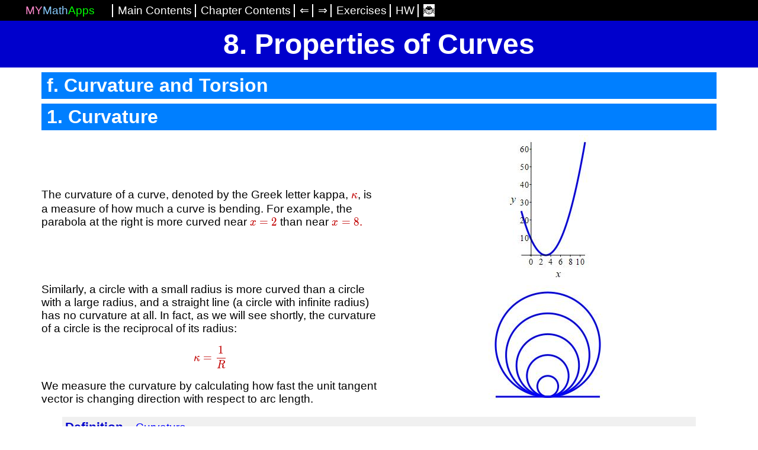

--- FILE ---
content_type: text/html
request_url: https://mymathapps.com/mymacalc-sample/MYMACalc3/Part%20I%20-%20Geometry%20&%20Vectors/CurveProps/Curvature.html
body_size: 6118
content:
<!DOCTYPE html>
<html lang="en">
<head>
  <meta charset="UTF-8">
  <title>1. Curvature | 8. Properties of Curves</title>
  <meta name="description" content="">
  <meta name="viewport" content="width=device-width, initial-scale=1">

  
    <link rel="stylesheet" type="text/css" href="../../../styles/main.min.css">
    <link rel="stylesheet" type="text/css" href="../../../styles/main-contents.min.css">
    
      
        <link rel="stylesheet"
              href="https://cdnjs.cloudflare.com/ajax/libs/KaTeX/0.9.0/katex.min.css"
              integrity="sha384-TEMocfGvRuD1rIAacqrknm5BQZ7W7uWitoih+jMNFXQIbNl16bO8OZmylH/Vi/Ei"
              crossorigin="anonymous">
      
    

  

</head>

<body>
  
  <!-- Side navigation bar -->
  <!-- 
    <div id="mySidenav" class="sidenav"></div>
  -->

  <!-- Main page -->
  <main>
    
      <header>
  <nav>
    <ul>
      <li>
        <a href="../../../index.html">
          <span style="color:#ff88cc">MY</span><span style="color:#88ccff">Math</span><span style="color:#00ff00">Apps</span>
        </a>&emsp;</li>
      <li><a href="../../MContents.html">Main Contents</a></li>
      <li><a href="ChContents.html">Chapter Contents</a></li>
      <li><a href="TNBFormulas.html" title="Previous">&lArr;</a></li>
      <li><a href="Torsion.html" title="Next">&rArr;</a></li>
      <li><a href="x.html#topic6" target="_blank" title="Exercises">Exercises</a></li>
      <li><a href="hw.html" target="_blank" title="Homework">HW</a></li>
      <!--<li><span id="open-index-page" title="Index">
        <img src="../../../graphics/Nuvola_kdict_glass.png" width="16" height="20" alt="icon">
      </span></li>-->
      <li><span id="report-bug" title="Bug Report">🐞</span></li>
    </ul>
  </nav>
</header>

    

    
      <h1>8. Properties of Curves</h1>
    

    <div id="pg-wrapper">
      

<h2>f. Curvature and Torsion</h2>


      
      <h2>1. Curvature</h2>

      

      <!-- Page main content goes here -->
      

<div class="column">
	<p>
    The curvature of a curve, denoted by the Greek letter
    kappa, \(\kappa\), is a measure of how much a curve is bending.
    For example, the parabola at the right is more curved
    near \(x=2\) than near \(x=8.\)
	</p>
  <div class="center">
    <img src="graphics/eg_curv_scale.jpg" 
		alt="The plot shows a parabola opening upwards with vertex at 3,0.">
  </div>
</div>
<div class="column">
  <p>
    Similarly, a circle with a small radius is more curved than a
    circle with a large radius, and a straight line (a circle with
    infinite radius) has no curvature at all. In fact, as we will see
    shortly, the curvature of a circle is the reciprocal of its radius:
    \[
		\kappa=\dfrac{1}{R}
		\]
	  We measure the curvature by calculating how fast the unit tangent vector
		is changing direction with respect to arc length.
  </p>
  <div class="center">
    <img src="graphics/eg_curv_comp_circles.jpg" 
		alt="The plot shows a series of successively smaller circles that are all
		tangent at their bottom point which is the origin.">
  </div>
</div>
<a id="defcurv"></a>
<p class="def" data-title="Curvature">
  The <span class="defword">curvature</span>, \(\kappa\), of a parametric
	curve, \(\vec{r}(t)\), is
	\[
  \kappa=\left|\dfrac{d\hat{T}}{ds}\right|
	\]
  where \(\hat{T}\) is the unit tangent vector to the curve and \(s\) is
	the arc length parameter on the curve.
</p>
<p class="remark"> <br>
  1) We use the unit tangent vector \(\hat{T}\) instead of the velocity
  vector \(\vec{v}\) because \(\vec{v}\) includes information about the
	speed \(|\vec{v}|\) while the curvature is only supposed to measure the
	change in the direction of the tangent vector which is \(\hat{T}\).
</p>
<p>
  2) We take the derivative with respect to arc length \(s\) instead of the
  parameter \(t\) because we don't want the curvature to depand on how fast
	we travel on the curve. So \(\dfrac{d\hat{T}}{ds}\) measures the rate of
  change of the direction of the tangent vector, \(\hat{T}\), with respect
	to arc length, \(s\).
	<br>
  3) We take the magnitude of \(\dfrac{d\hat{T}}{ds}\) because we want the
	curvature to be a single number rather than a vector.
</p>

        <div class="rule" id="CurvatureFormula"></div>

<p>
  It is often easier to calculate curvature using one of the following
  formulas:
</p>
<p class="prop">
  The curvature can be calculated from:
  \[
  \kappa=\dfrac{1}{|\vec{v}|}\left|\dfrac{d\hat{T}}{dt}\right|
  =\dfrac{|\vec{v}\times\vec{a}|}{|\vec{v}|^{3}}
  \]
  <button class="toggle" data-toggle="Proof1">Proof</button>
</p>
<div class="toBeToggled drop-proof" data-toggle="Proof1">
  <p>
    First, using the Chain Rule and the formula for the speed
		\(\dfrac{ds}{dt}=|\vec{v}|\) we have
    \[
    \dfrac{d\hat{T}}{ds}=\dfrac{dt}{ds}\dfrac{d\hat{T}}{dt}
		=\dfrac{1}{|\vec{v}|}\dfrac{d\hat{T}}{dt}
    \]
    So
    \[
    \kappa=\left|\dfrac{d\hat{T}}{ds}\right|
		=\dfrac{1}{|\vec{v}|}\left|\dfrac{d\hat{T}}{dt}\right|
    \]
    Next, using the Product Rule to differentiate the unit tangent
    vector \(\hat{T}=\dfrac{1}{|\vec{v}|}\vec{v}\) we have
    \[
    \dfrac{d\hat{T}}{dt}
		=\dfrac{1}{|\vec{v}|}\dfrac{d\vec{v}}{dt}
		+\dfrac{-1}{|\vec{v}|^2}\dfrac{d|\vec{v}|}{dt}\vec{v}
    \]
    Now \(\dfrac{d\vec{v}}{dt}=\vec{a}\) and
    \[\begin{aligned}
    \dfrac{d|\vec{v}|}{dt}
		&=\dfrac{d}{dt}\sqrt{\vec{v}\cdot\vec{v}}
		=\dfrac{1}{2\sqrt{\vec{v}\cdot\vec{v}}}
		\left(\dfrac{d\vec{v}}{dt}\cdot\vec{v}+\vec{v}\cdot\dfrac{d\vec{v}}{dt}\right) \\
		&=\dfrac{1}{2|\vec{v}|}\left(2\dfrac{d\vec{v}}{dt}\cdot\vec{v}\right)
		=\dfrac{\vec{a}\cdot\vec{v}}{|\vec{v}|}
    \end{aligned}\]
    So
    \[
    \dfrac{d\hat{T}}{dt}
		=\dfrac{1}{|\vec{v}|}\vec{a}
		+\dfrac{-1}{|\vec{v}|^2}\dfrac{\vec{a}\cdot\vec{v}}{|\vec{v}|}\vec{v}
		=\dfrac{1}{|\vec{v}|}
		\left(\vec{a}-\,\dfrac{\vec{a}\cdot\vec{v}}{|\vec{v}|^2}\vec{v}\right)
    \]
    Now,
	  \(\vec{a}-\,\dfrac{\vec{a}\cdot\vec{v}}{|\vec{v}|^2}\vec{v}
		=\text{proj}_{\bot \vec{v}}\vec{a}\)
		and we saw on the
		<a href="TNBFormulas.html#UnitNormal" title="Return using the Back button.">
		previous page</a> that
	  \(\left|\text{proj}_{\bot \vec{v}}\vec{a}\right|
	  =\dfrac{|\vec{v}\times\vec{a}|}{|\vec{v}|}\). So:
    \[
    \left|\dfrac{d\hat{T}}{dt}\right|
		=\dfrac{1}{|\vec{v}|}\left|\text{proj}_{\bot \vec{v}}\vec{a}\right|
		=\dfrac{|\vec{v}\times\vec{a}|}{|\vec{v}|^2}
    \]
		Therefore:
    \[
    \kappa=\dfrac{1}{|\vec{v}|}\left|\dfrac{d\hat{T}}{dt}\right|
	  =\dfrac{|\vec{v}\times\vec{a}|}{|\vec{v}|^{3}}
    \]
  </p>
</div>
<a id="cubic"></a>

        <div class="rule"></div>

<p class="example" data-number="1">
  Find the curvature \(\kappa\) of the twisted cubic
	\(\vec{r}=\left\langle t,t^2,\dfrac{2}{3}t^{3}\right\rangle\).
</p>
<p class="sol">
  On the <a href="TNBFormulas.html#cubic">previous page</a>, in the example to find
	\(\hat{T}\), \(\hat{N}\) and \(\hat{B}\) for this twisted cubic, we found:
  \[\begin{aligned}
  &\vec{v}=\langle 1,2t,2t^2\rangle
	&&|\vec{v}|=1+2t^2 \\
	&\vec{a}=\langle 0,2,4t\rangle
	&&|\vec{v}\times\vec{a}|=2(1+2t^2)
  \end{aligned}\]
  So
  \[
  \kappa=\dfrac{|\vec{v}\times\vec{a}|}{|\vec{v}|^{3}}
  =\dfrac{2(1+2t^2)}{(1+2t^2)^{3}}=\dfrac{2}{(1+2t^2)^2}
  \]
</p>

        <div class="rule" id="circle"></div>

<div class="dotfillex">
	<p class="exercise" data-number="2">
	  Find the curvature \(\kappa\) of the circle
		\(\vec{r}(\theta)=\langle R\cos\theta,R\sin\theta,0\rangle\).
	</p>
  <p>
    <button class="toggle has-ans" aria-label="Answer" data-toggle="AnsX2"></button>
    <button class="toggle has-sol" aria-label="Solution" data-toggle="SolX2"></button>
  </p>
</div>
<div class="toBeToggled drop-ans" data-toggle="AnsX2">
	<p>
    \(\kappa=\dfrac{1}{R}\)
	</p>
</div>
<div class="toBeToggled drop-sol" data-toggle="SolX2">
	<p>
	  On a <a href="TNB.html#circle" title="Return using the Back button.">
		previous page</a>, in the example to find
		\(\hat{T}\), \(\hat{N}\) and \(\hat{B}\) for this circle, we found:
	  \[\begin{aligned}
	  &\vec{v}=\langle -R\sin\theta,R\cos\theta,0\rangle
		&&|\vec{v}|=R \\
		&\vec{a}=\left\langle -R\cos\theta,-R\sin\theta,0\right\rangle
		&&|\vec{v}\times\vec{a}|=R^2
	  \end{aligned}\]
	  So
    \[
		\kappa=\dfrac{|\vec{v}\times\vec{a}|}{|\vec{v}|^{3}}
    =\dfrac{R^2}{R^{3}}=\dfrac{1}{R}
    \]
	</p>
</div>
<p>
  As promised, the curvature, \(\kappa\), of a circle is the reciprocal
	of its radius, \(R\). Based on this fact, we define:
</p>
<p class="def" data-title="Radius of Curvature">
  The <span class="defword">radius of curvature</span> of a curve is
	the reciprocal of its curvature:
  \[
	R=\dfrac{1}{\kappa}
	\]
</p>
<p>
  Thus, the <em class="hl">radius of curvature</em> at a point on the curve
	is the radius of the circle which best fits the curve at that point. That
	circle is called the
	<button class="toggle" data-toggle="Drop1"><span class="hl">osculating circle
	</span></button>.
</p>
<div class="toBeToggled" data-toggle="Drop1">
	<p>
		The word osculate comes from the Latin word osculum which means to kiss.
		So go home and ask your significant other if they would like to
		osculate tonight.
	</p>
</div>
<p class="def" data-title="Osculating Circle">
  The <span class="defword">osculating circle</span> at a point on a curve is
	the circle which instantaneously lies in the same	plane as the circle
	(the \(\hat T\hat N\)-plane), is tangent to the curve at that point,
	bends in the same direction as the curve and
	has radius equal to the radius of curvature of the curve at that point.
	It is regarded as the best fit circle at that point.
</p>
<p class="formula" data-title="Osculating Circle">
  If \(R\) is the radius of curvature at a point \(\vec{r}(a)\) on a
  curve \(\vec{r}(t)\), then the <em class="hl">osculating circle</em>
	at the point \(\vec{r}(a)\) may be parametrized by:
  \[
	\vec{r}_a(\phi)
  =\vec{r}(a)+R\vec{N}+R\cos\phi\,\hat{T}+R\sin\phi\,\hat{N}
	\]
	<button class="toggle" data-toggle="Drop2">Derivation</button>
</p>
<div class="toBeToggled drop-derivation" data-toggle="Drop2">
  <h4>Derivation</h4>
  <p>
		We first find the center of the circle. Starting from the point
		\(\vec{r}(a)\) on the curve, we move a distance \(R\) in the direction
		perpendicular to the curve on the side the curve is bending, i.e. in
		the direction \(\hat N\). So the center is at \(P=\vec{r}(a)+R\vec{N}\).
		A circle centered at the origin in the \(\hat T\hat N\)-plane may be
		parametrized by	\(\vec{r}(\phi)=R\cos\phi\,\hat{T}+R\sin\phi\,\hat{N}\).
		Moving this so it is centered at \(P\), gives the osculating circle
		parametrized by:
	  \[
		\vec{r}_a(\phi)
	  =\vec{r}(a)+R\vec{N}+R\cos\phi\,\hat{T}+R\sin\phi\,\hat{N}
		\]
  </p>
</div>

        <div class="rule" id="helix"></div>

<div class="dotfillex">
  <p class="exercise" data-number="3">
    Find the curvature \(\kappa\) and radius of curvature \(R\) of the helix
		\(\vec{r}(\theta)=\langle 4\cos\theta,4\sin\theta,3\theta\rangle\).
  </p>
  <p>
    <button class="toggle has-ans" aria-label="Answer" data-toggle="AnsX3"></button>
    <button class="toggle has-sol" aria-label="Solution" data-toggle="SolX3"></button>
  </p>
</div>
<div class="toBeToggled drop-ans" data-toggle="AnsX3">
  <p>
    \(\kappa=\dfrac{4}{25}\)
		&emsp;
		\(R=\dfrac{25}{4}\)
  </p>
</div>
<div class="toBeToggled drop-sol" data-toggle="SolX3">
  <p>
	  On a <a href="TNB.html#helix" title="Return using the Back button.">
		previous page</a>, in the exercise to find
		\(\hat{T}\), \(\hat{N}\) and \(\hat{B}\) for this helix, we found:
	  \[\begin{aligned}
	  &\vec{v}=\langle -4\sin\theta,4\cos\theta,3\rangle
		&&|\vec{v}|=5 \\
		&\vec{a}=\langle -4\cos\theta,-4\sin\theta,0\rangle
		&&|\vec{v}\times\vec{a}|=20
	  \end{aligned}\]
    So the curvature is:
    \[
    \kappa=\dfrac{|\vec{v}\times\vec{a}|}{|\vec{v}|^{3}}
    =\dfrac{20}{5^{3}}=\dfrac{4}{25}
    \]
    and then the radius of curvature is:
    \[R=\dfrac{1}{\kappa}=\dfrac{25}{4}\]
  </p>
</div>

<div class="column">
  <div class="dotfillex">
	  <div>
	  	<p class="exercise" data-number="4">
		    Find a parametrization for the osculating circle for this helix at the point
		    \(\vec{r}(a)=\langle 4\cos a,4\sin a,3a\rangle\).
	    </p>
			<p>
			  The movie shows the osculating circle "rolling" along this helix.
				<img src="../../../graphics/rem.jpg" height="1pt" width="1pt"
				alt="The movie shows a circle which appears to be rolling along
				a helix which winds around the z axis. It is tangent at a point which
				moves up the curve.">
			</p>
	  </div>
    <p>
	    <button class="toggle has-ans" aria-label="Answer" data-toggle="AnsX4"></button>
	    <button class="toggle has-sol" aria-label="Solution" data-toggle="SolX4"></button>
    </p>
  </div>
  <div class="center">
		<video src="graphics/ex_RH_helix_osc_anim.mp4" autoplay muted controls loop></video>
  </div>
</div>
<div class="toBeToggled drop-ans" data-toggle="AnsX4">
  <p>
		Since the components are so long, we have written the vector as a column:
    \[
    \vec{r}_a(\phi)=
    \begin{pmatrix}
		-\,\dfrac{9}{4}\cos a-5\sin a\cos\phi-\,\dfrac{25}{4}\cos a\sin\phi \\[8pt]
		-\,\dfrac{9}{4}\sin a+5\cos a\cos\phi-\,\dfrac{25}{4}\sin a\sin\phi \\[8pt]
		3a+\dfrac{15}{4}\cos\phi
		\end{pmatrix}
    \]
  </p>
</div>
<div class="toBeToggled drop-sol" data-toggle="SolX4">
  <p>
		The osculating circle can be parameterized by
		\[
		\vec{r}_a(\phi)
	  =\vec{r}(a)+R\vec{N}+R\cos\phi\,\hat{T}+R\sin\phi\,\hat{N}
		\]
		We know the point is
		\(\vec{r}(a)=\langle 4\cos a,4\sin a,3 a\rangle\) and the radius of
		curvature is \(R=\dfrac{1}{\kappa}=\dfrac{25}{4}\). From the exercise on a
		<a href="TNB.html#helix" title="Return using the Back button.">
		previous page</a>, we know:
		\[
		\hat{T}
		=\left\langle -\,\dfrac{4}{5}\sin\theta,\dfrac{4}{5}\cos\theta,\dfrac{3}{5}\right\rangle
		\qquad
		\hat{N}
		=\langle -\cos\theta,-\sin\theta,0\rangle
		\]
		At the point where \(\theta=a\) these become:
		\[
		\hat{T}
		=\left\langle -\,\dfrac{4}{5}\sin a,\dfrac{4}{5}\cos a,\dfrac{3}{5}\right\rangle
		\qquad
		\hat{N}
		=\langle -\cos a,-\sin a,0\rangle
		\]
		Now we plug into the formula: (Since the components are so long, we
		switch to column vectors for the last two steps.)
		\[\begin{aligned}
		\vec{r}_a(\phi)
	  &=\vec{r}(a)+R\vec{N}+R\cos\phi\,\hat{T}+R\sin\phi\,\hat{N} \\
		&=\langle 4\cos a,4\sin a,3a\rangle
		+\dfrac{25}{4}\langle -\cos a,-\sin a,0\rangle \\
		&+\dfrac{25}{4}\cos\phi\left\langle -\,\dfrac{4}{5}\sin a,
		\dfrac{4}{5}\cos a,\dfrac{3}{5}\right\rangle
		+\dfrac{25}{4}\sin\phi\langle 	-\cos a,-\sin a,0\rangle \\[8pt]
		&=\begin{pmatrix}
		4\cos a-\,\dfrac{25}{4}\cos a-5\sin a\cos\phi-\,\dfrac{25}{4}\cos a\sin\phi \\[8pt]
		4\sin a-\,\dfrac{25}{4}\sin a+5\cos a\cos\phi-\,\dfrac{25}{4}\sin a\sin\phi \\[8pt]
		3a+\dfrac{15}{4}\cos\phi
		\end{pmatrix} \\[8pt]
		&=\begin{pmatrix}
		-\,\dfrac{9}{4}\cos a-5\sin a\cos\phi-\,\dfrac{25}{4}\cos a\sin\phi \\[8pt]
		-\,\dfrac{9}{4}\sin a+5\cos a\cos\phi-\,\dfrac{25}{4}\sin a\sin\phi \\[8pt]
		3a+\dfrac{15}{4}\cos\phi
		\end{pmatrix}
		\end{aligned}\]
  </p>
</div>


      <!-- End page main content -->

      
        <div class="rule"></div>

<footer>
	<div class="column">
	  <p>
			<a href="../../../index.html">&copy; <span id="copyright"></span></a>
			<script>
				document.getElementById("copyright").innerHTML = new Date().getFullYear();
			</script>
			<span style="color:#aa0000">MY</span>
			<span style="color:#0000cc">Math</span>
			<span style="color:#006600">Apps</span>
			</a>
		</p>
		<div>
			<p>Supported in part by NSF Grant #1123255</p>
			<img height="32" width="32" src="../../../graphics/nsf.png"
			alt="NSF logo">
		</div>
	</div>
</footer>

      
    </div><!-- end page wrapper div -->

    <div id="modal-container">
  <div class="modal modal-medium">
    <a class="closebtn">&times;</a>
    <h2>Heading</h2>
    <p>
      Placeholder text:
      Lorem ipsum Lorem ipsum Lorem ipsum Lorem ipsum Lorem ipsum
      Lorem ipsum Lorem ipsum Lorem ipsum Lorem ipsum Lorem ipsum
      Lorem ipsum Lorem ipsum Lorem ipsum Lorem ipsum Lorem ipsum
      Lorem ipsum Lorem ipsum Lorem ipsum Lorem ipsum Lorem ipsum
      Lorem ipsum Lorem ipsum Lorem ipsum Lorem ipsum Lorem ipsum
    </p>
  </div>

  <div class="modal-overlay"></div>
</div>

  </main>


  
    
      
        <script src="https://cdnjs.cloudflare.com/ajax/libs/KaTeX/0.9.0/katex.min.js"
          integrity="sha384-jmxIlussZWB7qCuB+PgKG1uLjjxbVVIayPJwi6cG6Zb4YKq0JIw+OMnkkEC7kYCq"
          crossorigin="anonymous"></script>
        <script
          src="https://cdnjs.cloudflare.com/ajax/libs/KaTeX/0.9.0/contrib/auto-render.min.js"
          integrity="sha384-IiI65aU9ZYub2MY9zhtKd1H2ps7xxf+eb2YFG9lX6uRqpXCvBTOidPRCXCrQ++Uc"
          crossorigin="anonymous"></script>
      
    
    <script
      src="https://cdnjs.cloudflare.com/ajax/libs/jquery/3.2.1/jquery.min.js"></script>
    <script
      src="https://cdnjs.cloudflare.com/ajax/libs/jquery.lazyload/1.9.1/jquery.lazyload.min.js"></script>
    <script type='text/javascript' src='../../../scripts/x3dom.min.js'> </script>
      <link rel='stylesheet' type='text/css' href='../../../styles/x3dom.min.css'/>
    <script src="../../../scripts/main.min.js"></script>
    
    
      <script>
        var options = {
          delimiters: [
            {left: "$", right: "$", display: true},
            {left: "\\[", right: "\\]", display: true},
            {left: "\\(", right: "\\)", display: false}
          ]
        };
        document.addEventListener("DOMContentLoaded", function() {
            renderMathInElement(document.body, options);
        });
      </script>
    
  
</body>
</html>


--- FILE ---
content_type: text/css
request_url: https://mymathapps.com/mymacalc-sample/styles/main.min.css
body_size: 28717
content:
@charset "UTF-8";.data-title,p.altsol::before,p.appl::before,p.case::before,p.caution::before,p.conjecture::before,p.corollary::before,p.def::before,p.der::before,p.example::before,p.exercise::before,p.formula::before,p.genexample::before,p.gensol::before,p.hint::before,p.just::before,p.lemma::before,p.meth::before,p.predef::before,p.proc::before,p.proof::before,p.prop::before,p.prt::before,p.remark::before,p.sol::before,p.step::before,p.sum::before,p.thm::before,p.tutorial-ref::before{font-size:16pt;display:inline-block;margin-right:1em;font-weight:700}p.appl,p.conjecture,p.corollary,p.def,p.formula,p.lemma,p.predef,p.prop,p.sum,p.thm{background-color:#f0f0f0;margin-left:65px;margin-right:65px;padding:.25em}[class*=bullet],[class*=has]{background-color:transparent;border:none;cursor:pointer;height:35px;width:35px;background-size:100%}ol.slist>li,ol.xlist .heading,p.scontents-xpara{background-color:#c4e1f5}ol.slist>li h3,ol.xlist .heading h3,p.scontents-xpara h3{display:inline-block;margin:0}ol.slist>li .pgs,ol.slist>li h3,ol.xlist .heading .pgs,ol.xlist .heading h3,p.scontents-xpara .pgs,p.scontents-xpara h3{white-space:nowrap;font-weight:700}ol.slist>li a,ol.xlist .heading a,p.scontents-xpara a{text-decoration:none}ol.slist>li a:hover,ol.xlist .heading a:hover,p.scontents-xpara a:hover{text-decoration:underline}ol.slist>li a:link,ol.slist>li a:visited,ol.xlist .heading a:link,ol.xlist .heading a:visited,p.scontents-xpara a:link,p.scontents-xpara a:visited{color:#00c}#mySidenav{overflow-y:scroll}#mySidenav .active{background-color:#000}#mySidenav button{cursor:pointer;font-size:12pt;margin:auto 0;background-color:#888;color:#fff;border:none;text-align:center;padding:5px}#mySidenav #toggleC2{border-top-left-radius:5px;border-bottom-left-radius:5px}#mySidenav #toggleC3{border-top-right-radius:5px;border-bottom-right-radius:5px}#mySidenav #Calc2{display:block}#mySidenav #Calc3{display:none}*{box-sizing:border-box}body{flex-direction:column;margin:0;padding:0;font-family:Arial,sans-serif;font-size:14pt;overflow-x:hidden}h1{width:100%;padding:.25em;margin:35px auto 0 auto;background-color:#00c;color:#fff;text-align:center;font-weight:700;font-size:36pt}h1.hw{margin:0 auto 0 auto;color:#000;background-color:#fff;font-size:24pt}h2{padding:4px;margin:.25em 30px;background-color:#007fff;color:#fff;text-indent:5px;font-size:24pt;font-weight:700}h2.hw{width:100%;margin:0 auto 0 auto;color:#000;background-color:#fff;text-align:center;font-size:20pt}h3{margin:0 30px;color:#00c;font-size:18pt;font-weight:700}h3.hw{margin:0 30px;color:#000;background-color:#fff;font-size:16pt;font-weight:700}h4{margin:.25em 30px}figcaption{text-align:center}p{margin:1em 30px}p.appl::before{content:"Application " attr(data-number) "	";color:#00c}p.case::before{content:"Case " attr(data-number) "	";color:#007fff}p.caution::before{content:"Caution: " attr(data-number) "	";font-size:24pt;font-weight:700;clear:left;color:red}p.conjecture::before{content:"Conjecture " attr(data-number) "	";color:#00c}p.corollary::before{content:"Corollary " attr(data-number) "	";color:#000}p.def::before{content:"Definition " attr(data-number) "	";color:#00c}p.der::before{content:"Derivation " attr(data-number) "	";color:#00c;margin-right:1em;font-size:16pt;font-weight:700}p.example::before{content:"Example " attr(data-number) "	";color:#007fff}p.exercise::before{content:"Exercise " attr(data-number) "	";color:green}p.exercise{padding-bottom:2px}p.formula::before{content:"Formula " attr(data-number) "	";color:#00c;margin-right:1em;font-size:16pt;font-weight:700}p.genexample::before{content:"Generic Example " attr(data-number) "	";color:#00c}p.gensol::before{content:"Generic Solution " attr(data-number) "	";font-size:16pt;font-weight:700;color:#007fff}p.hint::before{content:"Hint " attr(data-number) "	";color:indigo}p.just::before{content:"Justification " attr(data-number) "	";color:purple}p.maplet::before{content:url(../graphics/m4c.png)}p.maplet-ref::after{text-align:center;justify-content:center;display:flex}p.meth::before{content:"Method " attr(data-number) "	";color:#007fff}p.prt::before{content:"Part " attr(data-number) "	";color:#007fff}p.predef::before{content:"Preliminary Definition " attr(data-number) "	";color:#00c}p.proc::before{content:"Procedure " attr(data-number) "	";color:#000}p.proof::before{content:"Proof " attr(data-number) "	";color:purple}p.lemma::before{content:"Lemma " attr(data-number) "	";color:maroon}p.prop::before{content:"Proposition " attr(data-number) "	";color:#00c}p.remark::before{content:"Remark " attr(data-number) "	";color:#000}p.scontents-xpara{font-size:16pt;font-weight:700;margin:auto 30px;padding:15px 12px;clear:left}p.sol::before{content:"Solution " attr(data-number) "	";color:#007fff}p.sum::before{content:"Summary " attr(data-number) "	";color:#00c}p.step::before{content:"Step " attr(data-number) "	";color:#007fff}p.thm::before{content:"Theorem " attr(data-number) "	";margin-right:1em;color:#090;font-size:16pt;font-weight:700}p.tutorial-ref::before{content:url(../graphics/mymafavicon.png)}.collapse{border:solid #000 2px;margin:20px;padding:10px;position:relative;-webkit-transition:max-height .3s ease-in-out;-moz-transition:max-height .3s ease-in-out;-o-transition:max-height .3s ease-in-out;transition:max-height .3s ease-in-out;max-height:2000px;overflow:hidden}.collapse p{margin:14px;margin-top:8px}.collapse:before{content:"▲ ";font-size:13px;color:#000;float:left;margin-left:5px}.collapse.hide:before{content:"▼ "}.collapse.hide{max-height:45px}.collapse h4{display:inline;margin:0;margin-right:1em;font-size:16pt;font-weight:700;padding-left:5px}.collapse.sol h4{color:#007fff}.collapse.incsol h4{color:#f33}.collapse.altsol h4{color:#007fff}.collapse.example h4{color:#007fff}.collapse.altsol{border:2px #007fff solid}.collapse.meth h4{color:#007fff}.collapse.meth{border:2px #007fff solid}.collapse:hover{cursor:pointer}.collapse.showntransition{max-height:45px}.collapse.showntransition:before{content:"▼ "}.collapse.hiddentransition{max-height:4000px}.collapse.hiddentransition:before{content:"▲ "}.greybox{background-color:#f0f0f0;padding:5px}.greybox li{margin-top:.25em}div.greybox{margin:0 65px;padding:0}div.greybox *{margin:0}.hl{color:#00f;font-style:normal}.hl-seq{color:#00f;background-color:#ff0;font-size:24px;font-style:normal}.incorrect-bg{background-color:#f33}.correct-bg{background-color:#0f0}.shown-bg{background-color:#ff0}.warning-bg{background-color:orange}.example-links .active{background-color:#ff0}.check{margin:20px;padding:10px;background-color:#d4f3d1}li.check{margin:-10px;padding:10px;background-color:#d4f3d1}.greenbig{font-size:1.5em;color:green}.redbig{font-size:1.5em;color:#a00}.defword{font-weight:700;color:green}.data-title{color:#00c}.title{color:#00f}.MathJax_CHTML{font-size:1em!important;color:#c00000!important}.katex{font-size:1em!important;color:#c00000!important}.tutorial{border:1px solid red}.tutorial input,.tutorial textarea{font-size:14pt;font-family:Arial,Sans-Serif}.tutorial [class^=btn]{height:40px;line-height:1;font-family:Arial,Sans-Serif}.tutorial .tutorial-input,.tutorial .tutorial-message{border:2px solid #000;height:60px;padding:20px 5px}.tutorial .tutorial-input input,.tutorial .tutorial-input textarea,.tutorial .tutorial-message input,.tutorial .tutorial-message textarea{border:none;width:100%;height:20px;resize:none;padding:0}.tutorial .tutorial-display{height:60px;border:1px solid grey}.tutorial .tutorial-display .mjx-mfrac{position:relative;bottom:7px}.tutorial .tutorial-feedback{border:1px solid #f0f0f0;line-height:1;font-weight:700;overflow-y:hidden;width:100px;height:40px;text-align:center;padding:8px;resize:none;vertical-align:bottom}.tutorial .tutorial-message{margin-bottom:10px}.nostyle{list-style:none}.slider-vertical{-webkit-appearance:slider-vertical;writing-mode:bt-lr}.no-border{border:none!important}ol{margin:0 30px;list-style-position:inside}ol h2{margin-left:-1.5em}ol li{margin:.5em 0}ol ol{list-style-type:lower-latin}ol ol li{margin:.25em}ol ol.hw li{margin:.25em}ol.mlist{list-style-position:outside;font-size:16pt;margin-right:0}ol.mlist h2 span.toggle{position:relative;top:-3px}ol.mlist a{text-decoration:none}ol.mlist a:hover{text-decoration:underline}ol.mlist li{margin-left:-5px}ol.mlist li span.toggle{position:relative;top:0}ol.mlist ol{list-style-position:outside;margin-left:-8px}ol.mlist ol a{color:#000}ol.mlist ol a:hover{color:#00f}ol.mlist ol li{font-size:14pt}ol.mlist ol li a:not(:first-child){color:grey}ol.mlist ol li a:not(:first-child):hover{color:#00f}ol.slist{list-style-type:lower-alpha;list-style-position:inside;font-weight:700;margin-left:30px;padding-left:0}ol.slist>li{margin:auto;padding:15px 12px;clear:left}ol.slist>li:nth-child(even){background-color:#e5f2fb}ol.slist>li h3{padding-left:5px}ol.slist>li .pgs,ol.slist>li h3{font-size:16pt}ol.slist>ol{list-style-type:lower-roman;list-style-position:outside;float:left!important}ol.slist>ol li:first-child{margin-top:15px}ol.xlist{list-style-position:outside}ol.xlist li{margin:30px auto}ol.xlist li>.column{margin:0}ol.xlist ol{list-style-position:outside;margin-right:-5px;list-style:lower-alpha}ol.xlist ol ol{list-style-type:decimal}ol.xlist ol,ol.xlist ul{margin:0;padding-left:1em}ol.xlist p{margin:0}ol.xlist .toBeToggled p{margin:.5em 30px}ol.xlist .toBeToggled div.column>*{margin:0}ol.xlist .heading{padding:5px;margin:20px 0 20px -40px}ol.xlist .heading .pgs,ol.xlist .heading h3{font-size:18pt}.list-outside{list-style-position:outside}.dotfillex{border-bottom:1px solid rgba(0,0,0,.2);padding-bottom:.2rem;margin:25px 30px;position:relative}ol.xlist .dotfillex{margin:0}.list-outside .dotfillex{margin-left:0}.dotfillex>*{margin:0}.dotfillex>.column{margin:0}.dotfillex>:last-child{position:absolute;bottom:-17.5px;right:0;display:flex;justify-content:flex-end;align-items:center;margin-bottom:-17.5px;margin:0}.dotfillex>:last-child>button,.dotfillex>:last-child>input[type=text]{margin:auto 4px}.dotfillex>:last-child input[type=radio]{min-height:1rem;margin-bottom:.125rem}.dotfillex>:last-child>label{background:#fff;padding:3px}.dotfillex>:last-child>button:last-child{margin-right:-1px}[class*=drop]{display:none}.toBeToggled.drop-proof{border:2px solid #000}.toBeToggled.drop-proof h4{color:#000}.has-hint{background-image:url(../graphics/hint.jpg)}.toBeToggled.drop-hint{border:2px solid indigo}.toBeToggled.drop-hint h4{color:indigo;font-size:16}.has-ans{background-image:url(../graphics/ans.jpg)}.toBeToggled.drop-ans{border:2px solid #00f}.toBeToggled.drop-ans h4{color:#00f;font-size:16}.has-sol{background-image:url(../graphics/sol.jpg)}.toBeToggled.drop-sol{border:2px solid green}.toBeToggled.drop-sol h4{color:green;font-size:16}.has-check{background-image:url(../graphics/check.jpg)}.toBeToggled.drop-check{border:2px solid green}.toBeToggled.drop-check h4{color:green;font-size:16}.has-rem{background-image:url(../graphics/rem.jpg)}.toBeToggled.drop-rem{border:2px solid orange}.toBeToggled.drop-rem h4{color:orange;font-size:16}.has-proof{background-image:url(../graphics/proof.jpg)}.toBeToggled.drop-proof{border:2px solid green}.toBeToggled.drop-proof h4{color:green;font-size:16}.has-refresh{background-image:url(../graphics/refresh.jpg)}.toBeToggled.drop-refresh{border:2px solid #00f}.toBeToggled.drop-refresh h4{color:#00f;font-size:16}.has-show{background-image:url(../graphics/show.jpg)}.toBeToggled.drop-show{border:2px solid #00f}.toBeToggled.drop-show h4{color:#00f;font-size:16}.has-check-tut{background-image:url(../graphics/check-tut.jpg)}.toBeToggled.drop-check-tut{border:2px solid green}.toBeToggled.drop-check-tut h4{color:green;font-size:16}.has-true{background-image:url(../graphics/true.jpg)}.toBeToggled.drop-true{border:2px solid green}.toBeToggled.drop-true h4{color:green;font-size:16}.has-false{background-image:url(../graphics/false.jpg)}.toBeToggled.drop-false{border:2px solid red}.toBeToggled.drop-false h4{color:red;font-size:16}.has-yes{background-image:url(../graphics/yes.jpg)}.toBeToggled.drop-yes{border:2px solid green}.toBeToggled.drop-yes h4{color:green;font-size:16}.has-no{background-image:url(../graphics/no.jpg)}.toBeToggled.drop-no{border:2px solid red}.toBeToggled.drop-no h4{color:red;font-size:16}.toBeToggled.drop-check{background-color:#d4f3d1}.has-choice1{background-image:url(../graphics/bullet1.jpg)}.has-choice2{background-image:url(../graphics/bullet2.jpg)}.has-choice3{background-image:url(../graphics/bullet3.jpg)}.has-choice4{background-image:url(../graphics/bullet4.jpg)}.has-choice5{background-image:url(../graphics/bullet5.jpg)}.has-choice6{background-image:url(../graphics/bullet6.jpg)}.has-choice7{background-image:url(../graphics/bullet7.jpg)}.has-choice8{background-image:url(../graphics/bullet8.jpg)}.has-choice9{background-image:url(../graphics/bullet9.jpg)}.has-choiceA{background-image:url(../graphics/bulleta.jpg)}.has-choiceB{background-image:url(../graphics/bulletb.jpg)}.has-choiceC{background-image:url(../graphics/bulletc.jpg)}.has-choiceD{background-image:url(../graphics/bulletd.jpg)}.has-choiceE{background-image:url(../graphics/bullete.jpg)}.has-choiceF{background-image:url(../graphics/bulletf.jpg)}.has-choiceG{background-image:url(../graphics/bulletg.jpg)}.has-choiceH{background-image:url(../graphics/bulleth.jpg)}.has-choiceI{background-image:url(../graphics/bulleti.jpg)}.has-choiceJ{background-image:url(../graphics/bulletj.jpg)}.has-clockwise{background-image:url(../graphics/clockwise.jpg);cursor:pointer}.has-counterclockwise{background-image:url(../graphics/counterclockwise.jpg);cursor:pointer}.bullet-black{background-image:url(../graphics/bulletblack.jpg)}.bullet-blue{background-image:url(../graphics/bulletblue.jpg)}.bullet-cyan{background-image:url(../graphics/bulletcyan.jpg)}.bullet-green{background-image:url(../graphics/bulletgreen.jpg)}.bullet-magenta{background-image:url(../graphics/bulletmagenta.jpg)}.bullet-orange{background-image:url(../graphics/bulletorange.jpg)}.bullet-red{background-image:url(../graphics/bulletred.jpg)}.bullet-yellow{background-image:url(../graphics/bulletyellow.jpg)}.bullet-1{background-image:url(../graphics/bullet1.jpg)}.bullet-2{background-image:url(../graphics/bullet2.jpg)}.bullet-3{background-image:url(../graphics/bullet3.jpg)}.bullet-4{background-image:url(../graphics/bullet4.jpg)}.bullet-5{background-image:url(../graphics/bullet5.jpg)}.bullet-6{background-image:url(../graphics/bullet6.jpg)}.bullet-7{background-image:url(../graphics/bullet7.jpg)}.bullet-8{background-image:url(../graphics/bullet8.jpg)}.bullet-9{background-image:url(../graphics/bullet9.jpg)}.bullet-a{background-image:url(../graphics/bulleta.jpg)}.bullet-b{background-image:url(../graphics/bulletb.jpg)}.bullet-c{background-image:url(../graphics/bulletc.jpg)}.bullet-d{background-image:url(../graphics/bulletd.jpg)}.bullet-e{background-image:url(../graphics/bullete.jpg)}.bullet-f{background-image:url(../graphics/bulletf.jpg)}.bullet-g{background-image:url(../graphics/bulletg.jpg)}.bullet-h{background-image:url(../graphics/bulleth.jpg)}.bullet-i{background-image:url(../graphics/bulleti.jpg)}.bullet-j{background-image:url(../graphics/bulletj.jpg)}.bullet-bbbN{background-image:url(../graphics/bulletbbbN.jpg)}.bullet-bbbZ{background-image:url(../graphics/bulletbbbZ.jpg)}.bullet-bbbQ{background-image:url(../graphics/bulletbbbQ.jpg)}.bullet-bbbR{background-image:url(../graphics/bulletbbbR.jpg)}.bullet-bbbC{background-image:url(../graphics/bulletbbbC.jpg)}.filledBullet,.tridown,.triside,.triup{position:relative;top:-3px}.filledBullet::before,.tridown::before,.triside::before,.triup::before{font-size:12pt}.triside::before{content:"▼ "}.filledBullet::before{font-size:32px;content:"  "}.tridown::before{content:"▲ "}.triup{position:absolute;left:7px;top:10px}.triup::before{content:"▲ "}.sol-box{border:1px solid #000;padding:2px}.sol-box::after{content:"Solution";font-size:16pt;font-weight:700;color:#007fff}.altsol::before{content:"Alternate Solution";margin-right:1em;font-size:16pt;font-weight:700;color:#007fff}.altsol-box{border:2px solid #000;padding:2px}.altsol-box::after{content:"Alternate Solution";font-size:16pt;font-weight:700;color:#007fff}.sol-incorrect::before{content:"Incorrect Solution";margin-right:1em;font-size:16pt;font-weight:700;color:#f33}.sol-incorrect-box{border:1px solid #000;padding:2px}.sol-incorrect-box::after{content:"Incorrect Solution";font-size:16pt;font-weight:700;color:#f33}.toggle{cursor:pointer}div.toBeToggled{border:1px solid #000}.toBeToggled{margin:1em;display:none;position:relative}.toBeToggled p{margin-top:.5em}.toBeToggled.note{border:1px solid #000}.toBeToggled.shown{display:block;position:relative}.hidden{display:none}.inline{display:inline}.center{display:flex;flex-wrap:wrap;align-items:center;text-align:center;justify-content:center;margin:0 auto}.align-right{display:flex;flex-wrap:wrap;align-items:right;text-align:right;justify-content:right;margin:0 auto}.align-left{display:flex;flex-wrap:wrap;align-items:left;text-align:left;justify-content:left;margin:0 auto}.example-links{margin:auto;width:800px;text-align:center}.example-links ul li{display:inline-block;margin:10px}ul li{margin-top:none;margin-bottom:none;list-style-position:inside}table{margin:30px;border-collapse:collapse}table caption{font-size:1.5em;margin-bottom:1em;white-space:nowrap}table td,table th{padding:.5em;text-align:center}table.center{display:table!important}table.outside-border{border:2px solid #000}table.cell-border td,table.cell-border th{border:1px solid #000}table.cell-border-light td,table.cell-border-light th{border:1px solid #f0f0f0}table.left-align td{text-align:left}table.horizontal-table tr td:first-child{border-right:2px solid #000}table.horizontal-table tr{border-bottom:2px solid #000}table.horizontal-table tr:last-child{border-bottom:none}table.lined-rows tr{border-top:1px solid #f0f0f0;border-bottom:1px solid #f0f0f0}table.lined-rows tr td:first-child{font-weight:700}table.lined-rows tr:nth-child(even){background-color:#e5f2fb}table.lined-rows tr:nth-child(odd){background-color:#fff}table thead.thead th{font-weight:700;background-color:#fff}table.mcex{margin:2em auto}table.mcex td{text-align:left;vertical-align:middle}table.mcex td button{vertical-align:middle}table.mcex td a{cursor:pointer}a{text-decoration:underline}a:link{color:green}a:visited{color:purple}a:hover{color:#00f}a:active{color:pink}div#pg-wrapper{max-width:1200px;margin:auto}div.rule{height:5px;width:80%;background-color:#00c;margin:1em auto;clear:both}div.center figure{margin:.25em}div.column{margin:0 30px;display:flex;flex-wrap:wrap;align-items:center}div.column>*{width:50%;margin:0}div.column>* p{margin:1em 0}div.column>[data-col-width="1%"]{width:1%}div.column>[data-col-width="2%"]{width:2%}div.column>[data-col-width="3%"]{width:3%}div.column>[data-col-width="4%"]{width:4%}div.column>[data-col-width="5%"]{width:5%}div.column>[data-col-width="6%"]{width:6%}div.column>[data-col-width="7%"]{width:7%}div.column>[data-col-width="8%"]{width:8%}div.column>[data-col-width="9%"]{width:9%}div.column>[data-col-width="10%"]{width:10%}div.column>[data-col-width="11%"]{width:11%}div.column>[data-col-width="12%"]{width:12%}div.column>[data-col-width="13%"]{width:13%}div.column>[data-col-width="14%"]{width:14%}div.column>[data-col-width="15%"]{width:15%}div.column>[data-col-width="16%"]{width:16%}div.column>[data-col-width="17%"]{width:17%}div.column>[data-col-width="18%"]{width:18%}div.column>[data-col-width="19%"]{width:19%}div.column>[data-col-width="20%"]{width:20%}div.column>[data-col-width="21%"]{width:21%}div.column>[data-col-width="22%"]{width:22%}div.column>[data-col-width="23%"]{width:23%}div.column>[data-col-width="24%"]{width:24%}div.column>[data-col-width="25%"]{width:25%}div.column>[data-col-width="26%"]{width:26%}div.column>[data-col-width="27%"]{width:27%}div.column>[data-col-width="28%"]{width:28%}div.column>[data-col-width="29%"]{width:29%}div.column>[data-col-width="30%"]{width:30%}div.column>[data-col-width="31%"]{width:31%}div.column>[data-col-width="32%"]{width:32%}div.column>[data-col-width="33%"]{width:33%}div.column>[data-col-width="34%"]{width:34%}div.column>[data-col-width="35%"]{width:35%}div.column>[data-col-width="36%"]{width:36%}div.column>[data-col-width="37%"]{width:37%}div.column>[data-col-width="38%"]{width:38%}div.column>[data-col-width="39%"]{width:39%}div.column>[data-col-width="40%"]{width:40%}div.column>[data-col-width="41%"]{width:41%}div.column>[data-col-width="42%"]{width:42%}div.column>[data-col-width="43%"]{width:43%}div.column>[data-col-width="44%"]{width:44%}div.column>[data-col-width="45%"]{width:45%}div.column>[data-col-width="46%"]{width:46%}div.column>[data-col-width="47%"]{width:47%}div.column>[data-col-width="48%"]{width:48%}div.column>[data-col-width="49%"]{width:49%}div.column>[data-col-width="50%"]{width:50%}div.column>[data-col-width="51%"]{width:51%}div.column>[data-col-width="52%"]{width:52%}div.column>[data-col-width="53%"]{width:53%}div.column>[data-col-width="54%"]{width:54%}div.column>[data-col-width="55%"]{width:55%}div.column>[data-col-width="56%"]{width:56%}div.column>[data-col-width="57%"]{width:57%}div.column>[data-col-width="58%"]{width:58%}div.column>[data-col-width="59%"]{width:59%}div.column>[data-col-width="60%"]{width:60%}div.column>[data-col-width="61%"]{width:61%}div.column>[data-col-width="62%"]{width:62%}div.column>[data-col-width="63%"]{width:63%}div.column>[data-col-width="64%"]{width:64%}div.column>[data-col-width="65%"]{width:65%}div.column>[data-col-width="66%"]{width:66%}div.column>[data-col-width="67%"]{width:67%}div.column>[data-col-width="68%"]{width:68%}div.column>[data-col-width="69%"]{width:69%}div.column>[data-col-width="70%"]{width:70%}div.column>[data-col-width="71%"]{width:71%}div.column>[data-col-width="72%"]{width:72%}div.column>[data-col-width="73%"]{width:73%}div.column>[data-col-width="74%"]{width:74%}div.column>[data-col-width="75%"]{width:75%}div.column>[data-col-width="76%"]{width:76%}div.column>[data-col-width="77%"]{width:77%}div.column>[data-col-width="78%"]{width:78%}div.column>[data-col-width="79%"]{width:79%}div.column>[data-col-width="80%"]{width:80%}div.column>[data-col-width="81%"]{width:81%}div.column>[data-col-width="82%"]{width:82%}div.column>[data-col-width="83%"]{width:83%}div.column>[data-col-width="84%"]{width:84%}div.column>[data-col-width="85%"]{width:85%}div.column>[data-col-width="86%"]{width:86%}div.column>[data-col-width="87%"]{width:87%}div.column>[data-col-width="88%"]{width:88%}div.column>[data-col-width="89%"]{width:89%}div.column>[data-col-width="90%"]{width:90%}div.column>[data-col-width="91%"]{width:91%}div.column>[data-col-width="92%"]{width:92%}div.column>[data-col-width="93%"]{width:93%}div.column>[data-col-width="94%"]{width:94%}div.column>[data-col-width="95%"]{width:95%}div.column>[data-col-width="96%"]{width:96%}div.column>[data-col-width="97%"]{width:97%}div.column>[data-col-width="98%"]{width:98%}div.column>[data-col-width="99%"]{width:99%}div.column>[data-col-width="100%"]{width:100%}div.column figure,div.column img{max-width:100%;margin:auto!important;padding:0}div.pgs{float:right}div.pgs div{display:inline-block;padding:0 .25em}.figgroup figure{display:inline-block;margin:0}header{display:flex;align-items:center;position:fixed;top:0;z-index:1;background-color:#000;width:100%;height:35px}header button#open-nav{display:inline-block;position:relative;top:2px;left:35px;height:22px;width:22px;background:linear-gradient(to bottom,#fff 0,#fff 20%,transparent 20%,transparent 40%,#fff 40%,#fff 60%,transparent 60%,transparent 80%,#fff 80%,#fff 100%);cursor:pointer;margin-right:50px;border:none}header p.mma{display:inline-block;cursor:pointer;font-weight:700;margin:0}header p.mma a{color:#fff}header p.mma a:hover{text-decoration:none;color:#fff}header ul{display:inline-block;white-space:nowrap}header ul li{display:inline-block;border-right:2px solid #fff;padding-right:5px;padding-left:3px;text-align:center}header ul li:last-child{border-right:none!important}header ul a{color:#fff!important;text-decoration:none}header ul a:hover{color:#fff;text-decoration:underline}main.pushed{margin-left:350px}.sidenav-open{width:350px!important}.sidenav ol{list-style-position:outside}.sidenav{width:0;height:100%;position:fixed;z-index:1;top:0;left:0;background-color:#e5f2fb;overflow-x:hidden;overflow-y:hidden;padding-top:60px;margin-right:-5px;transition:.5s}.sidenav a.closebtn{position:absolute;top:15px;right:25px;font-size:30px;color:#818181;display:block;transition:.3s}.offcanvas .sidenav a.closebtn:focus,.sidenav a.closebtn:hover{color:#000}.sidenav nav{display:none;width:100%}.sidenav p.mma{font-size:24pt}.sidenav ol{margin:0 15px}.sidenav ol h2{font-size:20pt;margin-right:0}.sidenav ol h2 span.toggle{position:relative;top:-3px}.sidenav ol a{text-decoration:none}.sidenav ol a:hover{text-decoration:underline}.sidenav ol li{font-size:16pt;margin-left:0}.sidenav ol li span.toggle{position:relative;top:0}.sidenav ol ol{margin-left:-1em}.sidenav ol ol a{color:#000}.sidenav ol ol a:hover{color:#00f}.sidenav ol ol li{font-size:12pt}.sidenav ol ol ol{font-size:10pt}main{transition:margin-left .5s}span.nohint{width:45px;display:inline-block}button{cursor:pointer;font-size:12pt;background-color:#e7e7e7;color:#000;border:1px solid #000;text-align:center;padding:5px}.btn,.btn-check,.btn-hint,.btn-newproblem,.btn-primary,.btn-show{cursor:pointer;font-size:12pt;background-color:#e7e7e7;color:#000;border:1px solid #000;text-align:center;padding:5px}.btn-check,.btn-hint,.btn-newproblem,.btn-primary,.btn-show{font-size:14pt;border-radius:4px;padding:0 5px 0 5px;text-shadow:rgba(254,252,252,.5) 0 1px 0;vertical-align:bottom}.btn-newproblem{background-color:rgb(255,76.5,255);color:#000}.btn-hint{background-color:orange;color:#000}.btn-check{background-color:#c4e1f5;color:#000}.btn-show{background-color:#ff0;color:#000}.closebtn{text-decoration:none;cursor:pointer}.mlist .closebtn{display:none}.slist .closebtn{display:none}.mwrapper{max-width:1200px;margin:auto}.toBeToggled .closebtn{position:relative;float:right;bottom:30px;right:5px;font-size:24px;color:#818181}.toBeToggled .closebtn:hover{color:#000}div.center p.mma{font-size:28pt;margin:10px 0}p.mma a{text-decoration:none}p.mma span:first-child::before{content:"MY";color:red;font-weight:700;margin-right:0}p.mma span:nth-child(2)::before{content:"Math";color:#00f;font-weight:700;margin-right:0}p.mma span:nth-child(3)::before{content:"Apps";color:green;font-weight:700}footer{height:50px;width:100%;font-size:12pt}footer div.column p.mma a:hover,footer div.column p.mma a:link,footer div.column p.mma a:visited{color:#000}footer div.column div:last-child{display:inline-flex;justify-content:flex-end}footer div.column div:last-child p{margin:auto 10px}footer div.column div:last-child img{margin:auto 0!important}.modal{display:none;position:fixed;top:50%;left:50%;transform:translate(-50%,-50%);max-width:100%;max-height:100%;margin:auto;background-color:#fff;border-radius:25px;text-align:center;font-size:24pt;z-index:2;opacity:1;overflow-y:auto}.modal a.closebtn{position:absolute;float:right;top:10px;right:35px}.modal a.closebtn:hover{color:#fff}.modal h2{border-radius:5px}.modal p{font-size:14pt}.modal-small{width:350px}.modal-medium{width:500px}.modal-large{width:750px}.modal-correct{box-shadow:0 0 5px 5px #0f0}.modal-correct h2{background-color:#0f0}.modal-incorrect{box-shadow:0 0 5px 5px #f33}.modal-incorrect h2{background-color:#f33}.modal-overlay{display:none;position:fixed;top:0;left:0;width:100%;height:100%;z-index:1;background-color:gray;opacity:.5}@media screen and (max-width:750px){header ul{display:none}.sidenav nav{margin:auto;display:flex;align-items:center;width:100%;height:35px}.sidenav nav ul{margin:auto;padding:0;display:inline-block;white-space:nowrap}.sidenav nav ul li{display:inline-block;padding-right:6px;padding-left:4px;border-right:2px solid #000;text-align:center}.sidenav nav ul li:last-child{border-right:none!important}.sidenav nav ul a{color:#000!important;text-decoration:none}.sidenav nav ul a:hover{color:#000;text-decoration:underline}.sidenav-open{width:100%!important}main{overflow:hidden}main.pushed{margin-left:100%}div.column>*{width:100%!important}div.column>* p{margin:auto!important}div.column,h2,h3,h4,ol,ol.slist,p,p.scontents-xpara{margin-left:0;margin-right:0}.toBeToggled{padding:10px}div#pg-wrapper{margin:auto 10px}.mwrapper{margin:auto 15px}footer p.mma{text-align:center}}#report-bug{cursor:pointer;background-color:#fff}#open-index-page{cursor:pointer}.header{width:100%}.nav{width:100%}.bug-footer .bug{float:left}.bug-footer .editor{float:right}

--- FILE ---
content_type: text/css
request_url: https://mymathapps.com/mymacalc-sample/styles/main-contents.min.css
body_size: 451
content:
.part{background-color:#007fff;font-size:32px;font-weight:700;padding:7px}.part a:before{content:"Part " attr(data-part) ": "}.part span{color:#fff}.part a{color:#fff;text-decoration:none}.part-list{list-style-type:number}.part-li{margin:30px 10px 30px -30px}.chapter a{font-size:20px}.chapter small{font-size:18px}.section a{color:#000}.section a:hover{color:#00f;text-decoration:underline}.section-list{list-style-type:decimal}.tutorial{border:none}

--- FILE ---
content_type: text/css
request_url: https://mymathapps.com/mymacalc-sample/styles/x3dom.min.css
body_size: 4321
content:
X3D,x3d{position:relative;cursor:pointer;margin:0;padding:0;outline:0;display:block}.x3dom-canvas:hover,X3D:hover,x3d:hover{-webkit-user-select:none;-webkit-touch-callout:none}.x3dom-canvas{border:none;cursor:pointer;cursor:-webkit-grab;cursor:grab;width:100%;height:100%}.x3dom-canvas-mousedown{cursor:-webkit-grabbing;cursor:grabbing}.x3dom-canvas:focus{outline:0}.x3dom-progress{left:16px;top:16px;position:absolute;color:#646464;font-family:Helvetica,sans-serif;font-size:14px;font-weight:700;z-index:100;display:flex;justify-content:center;align-items:center;background:rgba(255,255,255,.1);padding:12px;border-radius:5px;pointer-events:none;transition:opacity .2s ease-in-out}.x3dom-progress-spinner{border:2px solid #f3f3f3;border-top:2px solid #646464;border-radius:50%;width:16px;height:16px;animation:spin 1s linear infinite;margin-right:12px}@keyframes spin{0%{transform:rotate(0)}100%{transform:rotate(360deg)}}.x3dom-vr{position:absolute;display:none;bottom:5px;right:15px;width:48px;height:48px;background-color:#ccc;opacity:.9;-webkit-mask-image:url("data:image/svg+xml,%3Csvg version='1.1' id='Layer_1' xmlns='http://www.w3.org/2000/svg' xmlns:xlink='http://www.w3.org/1999/xlink' x='0px' y='0px' viewBox='0 0 24 24' style='enable-background:new 0 0 24 24;' xml:space='preserve'%3E%3Cpath id='XMLID_9_' style='fill:%23FFFFFF;' d='M20.2,6.1c-2.7,0-5.4,0-8.2,0c-2.8,0-5.5,0-8.3,0c-1,0-1.5,0.6-1.5,1.5 c0,2.8,0,5.6,0,8.5c0,0.9,0.6,1.5,1.5,1.5c1.7,0,3.3,0,5,0c0.6,0,0.9-0.2,1.1-0.8c0.3-0.8,0.7-1.7,1-2.5c0.2-0.6,0.6-0.9,1.2-0.9 c0.6,0,1,0.4,1.2,1c0.3,0.8,0.5,1.5,0.8,2.3c0.3,0.8,0.5,0.9,1.3,0.9c1.6,0,3.2,0,4.7,0c1.2,0,1.7-0.5,1.7-1.8c0-2.7,0-5.4,0-8 C21.8,6.6,21.4,6.1,20.2,6.1z M7.8,14.3c-1.2,0-2.2-0.9-2.2-2.1c0-1.2,1-2.2,2.2-2.2c1.2,0,2.2,1,2.2,2.2C10,13.3,9,14.3,7.8,14.3z M16.2,14.3c-1.2,0-2.2-1-2.2-2.2c0-1.2,1-2.2,2.2-2.2c1.2,0,2.2,1,2.2,2.2C18.4,13.4,17.4,14.3,16.2,14.3z'/%3E%3C/svg%3E");mask-image:url("data:image/svg+xml,%3Csvg version='1.1' id='Layer_1' xmlns='http://www.w3.org/2000/svg' xmlns:xlink='http://www.w3.org/1999/xlink' x='0px' y='0px' viewBox='0 0 24 24' style='enable-background:new 0 0 24 24;' xml:space='preserve'%3E%3Cpath id='XMLID_9_' style='fill:%23FFFFFF;' d='M20.2,6.1c-2.7,0-5.4,0-8.2,0c-2.8,0-5.5,0-8.3,0c-1,0-1.5,0.6-1.5,1.5 c0,2.8,0,5.6,0,8.5c0,0.9,0.6,1.5,1.5,1.5c1.7,0,3.3,0,5,0c0.6,0,0.9-0.2,1.1-0.8c0.3-0.8,0.7-1.7,1-2.5c0.2-0.6,0.6-0.9,1.2-0.9 c0.6,0,1,0.4,1.2,1c0.3,0.8,0.5,1.5,0.8,2.3c0.3,0.8,0.5,0.9,1.3,0.9c1.6,0,3.2,0,4.7,0c1.2,0,1.7-0.5,1.7-1.8c0-2.7,0-5.4,0-8 C21.8,6.6,21.4,6.1,20.2,6.1z M7.8,14.3c-1.2,0-2.2-0.9-2.2-2.1c0-1.2,1-2.2,2.2-2.2c1.2,0,2.2,1,2.2,2.2C10,13.3,9,14.3,7.8,14.3z M16.2,14.3c-1.2,0-2.2-1-2.2-2.2c0-1.2,1-2.2,2.2-2.2c1.2,0,2.2,1,2.2,2.2C18.4,13.4,17.4,14.3,16.2,14.3z'/%3E%3C/svg%3E")}.x3dom-vr:hover{background-color:#999}#x3dom-state-viewer{position:absolute;margin:2px;padding:5px;width:135px;top:0;right:0;opacity:.9;background-color:#323232;z-index:1000;font-family:Arial,sans-serif;color:#c8c8c8;font-weight:700;text-transform:uppercase;cursor:help}.x3dom-states-head{display:block;font-size:26px}.x3dom-states-rendermode-software{font-size:10px;margin:0 0 2px 2px}.x3dom-states-rendermode-hardware{font-size:10px;margin:0 0 2px 2px}.x3dom-states-head2{font-size:10px}.x3dom-states-list{float:left;width:100%;border-top:1px solid #c8c8c8;list-style:none;font-size:9px;line-height:16px;margin:0;padding:0;padding-top:2px}.x3dom-states-item{width:100%;float:left}.x3dom-states-item-title{float:left;margin-left:2px}.x3dom-states-item-value{float:right;margin-right:2px}.x3dom-touch-marker{display:inline;padding:5px;border-radius:10px;position:absolute;font-family:Helvetica,sans-serif;line-height:10px;font-size:10px;color:#ff8c00;background:#fff8dc;opacity:.6;border:2px solid orange;z-index:200}.x3dom-log{position:absolute;bottom:16px;left:50%;transform:translateX(-50%);width:90%;border:2px solid #6b8e23;height:200px;padding:4px;overflow:auto;white-space:pre-wrap;font-family:sans-serif;font-size:x-small;color:#0f0;background-color:#000;opacity:.8;-webkit-user-select:text;-moz-user-select:text;-ms-user-select:text;user-select:text}.x3dom-nox3d{font-family:Helvetica,sans-serif;font-size:14px;background-color:#eb7a7a;padding:1em;opacity:.75}.x3dom-nox3d p{color:#fff;font-size:14px}.x3dom-nox3d a{color:#fff;font-size:14px}

--- FILE ---
content_type: application/javascript
request_url: https://mymathapps.com/mymacalc-sample/scripts/x3dom.min.js
body_size: 853663
content:
/** 
 * X3DOM 1.8.3
 * Build : 7482
 * Revision: 03da6d38708e4eafc94c2305fdc175312a880321
 * Date: Tue Aug 1 11:18:17 2023 +0200
 */
var x3dom={canvases:[],x3dNS:"http://www.web3d.org/specifications/x3d-namespace",x3dextNS:"http://philip.html5.org/x3d/ext",xsltNS:"http://www.w3.org/1999/XSL/x3dom.Transform",xhtmlNS:"http://www.w3.org/1999/xhtml"};function defineClass(e,t,i){if(e){function o(){}o.prototype=e.prototype,t.prototype=new o,t.prototype.constructor=t,t.superClass=e}if(i)for(var s in i)t.prototype[s]=i[s];return t}function array_to_object(e){for(var t={},i=0;i<e.length;i++)t[e[i]]="";return t}x3dom.about={version:"1.8.3",build:"7482",revision:"03da6d38708e4eafc94c2305fdc175312a880321",date:"Tue Aug 1 11:18:17 2023 +0200"},x3dom.nodeTypes={},x3dom.nodeTypesLC={},x3dom.components={},x3dom.geoCache=[],x3dom.BUFFER_IDX={INDEX:0,POSITION:1,NORMAL:2,TEXCOORD:3,TEXCOORD_0:3,COLOR:4,COLOR_0:4,ID:5,TANGENT:6,BITANGENT:7,TEXCOORD_1:8},x3dom.BRDF_LUT="[data-uri]",x3dom.caps={PLATFORM:navigator.platform,AGENT:navigator.userAgent,RENDERMODE:"HARDWARE"},x3dom.registerNodeType=function(e,t,i){void 0===x3dom.components[t]&&(x3dom.components[t]={}),i._typeName=e,i._compName=t,x3dom.components[t][e]=i,x3dom.nodeTypes[e]=i,x3dom.nodeTypesLC[e.toLowerCase()]=i},x3dom.isX3DElement=function(e){var t=e.nodeType===Node.ELEMENT_NODE&&e.localName?e.localName.toLowerCase():null;return t&&(x3dom.nodeTypes[e.localName]||x3dom.nodeTypesLC[t]||"x3d"==t||"websg"==t||"route"==t||"import"==t||"export"==t)},x3dom.extend=function(e){function t(){}return t.prototype=e.prototype||e,new t},x3dom.getStyle=function(e,t){var i="",o=document.defaultView.getComputedStyle?document.defaultView.getComputedStyle(e,null):null;return o?i=o.getPropertyValue(t):e.currentStyle&&(t=t.replace(/\-(\w)/g,(function(e,t){return t.toUpperCase()})),i=e.currentStyle[t]),i},x3dom.isa=function(e,t){return e instanceof t},x3dom.getGlobal=function(){if("undefined"!=typeof self)return self;if("undefined"!=typeof window)return window;if("undefined"!=typeof global)return global;throw new Error("unable to locate global object")},window.requestAnimFrame=window.requestAnimationFrame||window.webkitRequestAnimationFrame||window.mozRequestAnimationFrame||window.oRequestAnimationFrame||window.msRequestAnimationFrame||function(e,t){window.setTimeout(e,16)},x3dom.toggleFullScreen=function(){if(document.fullScreen||document.mozFullScreen||document.webkitIsFullScreen)document.cancelFullScreen?document.cancelFullScreen():document.mozCancelFullScreen?document.mozCancelFullScreen():document.webkitCancelFullScreen&&document.webkitCancelFullScreen();else{var e=document.documentElement;e.requestFullScreen?e.requestFullScreen():e.mozRequestFullScreen?e.mozRequestFullScreen():e.webkitRequestFullScreen&&e.webkitRequestFullScreen()}},x3dom.debug={INFO:"INFO",WARNING:"WARNING",ERROR:"ERROR",EXCEPTION:"EXCEPTION",isActive:!1,isFirebugAvailable:!1,isSetup:!1,isAppend:!1,numLinesLogged:0,maxLinesToLog:1e4,logContainer:null,setup:function(){if(!x3dom.debug.isSetup){try{void 0!==window.console.firebug&&(x3dom.debug.isFirebugAvailable=!0)}catch(e){x3dom.debug.isFirebugAvailable=!1}x3dom.debug.setupLogContainer(),x3dom.debug.isSetup=!0}},activate:function(e){x3dom.debug.isActive=!0,x3dom.debug.logContainer.style.display=e?"block":"none"},setupLogContainer:function(){x3dom.debug.logContainer=document.createElement("div"),x3dom.debug.logContainer.setAttribute("class","x3dom-log")},appendElement:function(e){e.appendChild(x3dom.debug.logContainer)},doLog:function(e,t){if(x3dom.debug.isActive&&(x3dom.debug.numLinesLogged===x3dom.debug.maxLinesToLog&&(e="Maximum number of log lines (="+x3dom.debug.maxLinesToLog+") reached. Deactivating logging..."),!(x3dom.debug.numLinesLogged>x3dom.debug.maxLinesToLog))){var i=document.createElement("p");switch(i.style.margin=0,t){case x3dom.debug.INFO:i.style.color="#00ff00";break;case x3dom.debug.WARNING:i.style.color="#cd853f";break;case x3dom.debug.ERROR:i.style.color="#ff4500";break;case x3dom.debug.EXCEPTION:i.style.color="#ffff00";break;default:i.style.color="#00ff00"}try{i.innerHTML=t+": "+e,x3dom.debug.logContainer.insertBefore(i,x3dom.debug.logContainer.firstChild)}catch(t){void 0!==window.console.firebug&&window.console.warn(e)}if(x3dom.debug.isFirebugAvailable)switch(t){case x3dom.debug.INFO:window.console.info(e);break;case x3dom.debug.WARNING:window.console.warn(e);break;case x3dom.debug.ERROR:window.console.error(e);break;case x3dom.debug.EXCEPTION:window.console.debug(e)}x3dom.debug.numLinesLogged++}},logInfo:function(e){x3dom.debug.doLog(e,x3dom.debug.INFO)},logWarning:function(e){x3dom.debug.doLog(e,x3dom.debug.WARNING)},logError:function(e){x3dom.debug.doLog(e,x3dom.debug.ERROR)},logException:function(e){x3dom.debug.doLog(e,x3dom.debug.EXCEPTION)},assert:function(e,t){e||x3dom.debug.doLog("Assertion failed in "+x3dom.debug.assert.caller.name+": "+t,x3dom.debug.ERROR)},typeOf:function(e){var t=typeof e;return"object"!==t||e?t:"null"},exists:function(e,t,i){return i=i||"function",(e?this.typeOf(e[t]):"null")===i},dumpFields:function(e){var t="";for(var i in e)t+=i+", ";return t+="\n",x3dom.debug.logInfo(t),t}},x3dom.debug.setup(),x3dom.X3DCanvas=function(e,t){var i=this;if(this._canvasIdx=t,this.x3dElem=e,this._current_dim=[0,0],this.fps_t0=(new Date).getTime(),this.lastTimeFPSWasTaken=0,this.framesSinceLastTime=0,this._totalTime=0,this._elapsedTime=0,this.doc=null,this.isSessionSupportedPromise=null,this.xrSession=null,this.xrReferenceSpace=null,this.supportsPassiveEvents=!1,this.devicePixelRatio=window.devicePixelRatio||1,this.lastMousePos={x:0,y:0},x3dom.caps.DOMNodeInsertedEvent_perSubtree=!(-1!=navigator.userAgent.indexOf("MSIE")||-1!=navigator.userAgent.indexOf("Trident")),e.__setAttribute=e.setAttribute,e.setAttribute=function(e,t){switch(this.__setAttribute(e,t),t=parseInt(t),e){case"width":i.canvas.setAttribute("width",t*i.devicePixelRatio),i.doc&&i.doc._viewarea&&(i.doc._viewarea._width=parseInt(i.canvas.getAttribute("width"),0),i.doc.needRender=!0);break;case"height":i.canvas.setAttribute("height",t*i.devicePixelRatio),i.doc&&i.doc._viewarea&&(i.doc._viewarea._height=parseInt(i.canvas.getAttribute("height"),0),i.doc.needRender=!0)}},this.backend=this.x3dElem.getAttribute("backend"),this.backend=this.backend?this.backend.toLowerCase():"none",this.canvas=this._createHTMLCanvas(e),x3dom.debug.appendElement(e),this.canvas.parent=this,this.gl=this._initContext(this.canvas),this.backend="webgl",null==this.gl)return this.hasRuntime=!1,void this._createInitFailedDiv(e);x3dom.caps.BACKEND=this.backend;var o=e.getAttribute("runtimeEnabled");this.hasRuntime=null!==o?"true"==o.toLowerCase():e.hasRuntime,this.showStat=e.getAttribute("showStat"),this.stateViewer=new x3dom.States(e),null!==this.showStat&&"true"==this.showStat&&this.stateViewer.display(!0),this.x3dElem.appendChild(this.stateViewer.viewer),this.showProgress=e.getAttribute("showProgress"),this.progressDiv=this._createProgressDiv(),this.progressDiv.style.display=null!==this.showProgress&&"true"==this.showProgress?"flex":"none",this.x3dElem.appendChild(this.progressDiv),this.vrDiv=this._createVRDiv(),this.x3dElem.appendChild(this.vrDiv),this.showTouchpoints=e.getAttribute("showTouchpoints"),this.showTouchpoints=!!this.showTouchpoints&&this.showTouchpoints,this.disableTouch=e.getAttribute("disableTouch"),this.disableTouch=!!this.disableTouch&&"true"==this.disableTouch.toLowerCase(),this.disableKeys=e.getAttribute("disableKeys"),this.disableKeys=!!this.disableKeys&&"true"==this.disableKeys.toLowerCase(),this.disableRightDrag=e.getAttribute("disableRightDrag"),this.disableRightDrag=!!this.disableRightDrag&&"true"==this.disableRightDrag.toLowerCase(),this.disableLeftDrag=e.getAttribute("disableLeftDrag"),this.disableLeftDrag=!!this.disableLeftDrag&&"true"==this.disableLeftDrag.toLowerCase(),this.disableMiddleDrag=e.getAttribute("disableMiddleDrag"),this.disableMiddleDrag=!!this.disableMiddleDrag&&"true"==this.disableMiddleDrag.toLowerCase(),this.detectPassiveEvents(),this.bindEventListeners()},x3dom.X3DCanvas.prototype.detectPassiveEvents=function(){if("undefined"!=typeof window&&"function"==typeof window.addEventListener){var e=!1,t=Object.defineProperty({},"passive",{get:function(){e=!0}}),i=function(){};window.addEventListener("testPassiveEventSupport",i,t),window.removeEventListener("testPassiveEventSupport",i,t),this.supportsPassiveEvents=e}},x3dom.X3DCanvas.prototype.bindEventListeners=function(){var e=this;if(this.onMouseDown=function(t){if(!this.isMulti){switch(this.focus(),this.classList.add("x3dom-canvas-mousedown"),t.button){case 0:this.mouse_button=1;break;case 1:this.mouse_button=4;break;case 2:this.mouse_button=2;break;default:this.mouse_button=0}t.shiftKey&&(this.mouse_button=1),t.ctrlKey&&(this.mouse_button=4),t.altKey&&(this.mouse_button=2);var i=this.parent.mousePosition(t);this.mouse_drag_x=i.x,this.mouse_drag_y=i.y,this.mouse_dragging=!0,this.parent.doc.onMousePress(e.gl,this.mouse_drag_x,this.mouse_drag_y,this.mouse_button),this.parent.doc.needRender=!0}},this.onMouseUp=function(t){if(!this.isMulti){var i=this.mouse_button;this.classList.remove("x3dom-canvas-mousedown"),this.mouse_button=0,this.mouse_dragging=!1,this.parent.doc.onMouseRelease(e.gl,this.mouse_drag_x,this.mouse_drag_y,this.mouse_button,i),this.parent.doc.needRender=!0}},this.onMouseOver=function(t){this.isMulti||(this.mouse_button=0,this.mouse_dragging=!1,this.parent.doc.onMouseOver(e.gl,this.mouse_drag_x,this.mouse_drag_y,this.mouse_button),this.parent.doc.needRender=!0)},this.onMouseOut=function(t){this.isMulti||(this.mouse_button=0,this.mouse_dragging=!1,this.classList.remove("x3dom-canvas-mousedown"),this.parent.doc.onMouseOut(e.gl,this.mouse_drag_x,this.mouse_drag_y,this.mouse_button),this.parent.doc.needRender=!0)},this.onDoubleClick=function(t){if(!this.isMulti){this.mouse_button=0;var i=this.parent.mousePosition(t);this.mouse_drag_x=i.x,this.mouse_drag_y=i.y,this.mouse_dragging=!1,this.parent.doc.onDoubleClick(e.gl,this.mouse_drag_x,this.mouse_drag_y),this.parent.doc.needRender=!0}},this.onMouseMove=function(t){if(!this.isMulti){var i=this.parent.mousePosition(t);i.x==e.lastMousePos.x&&i.y==e.lastMousePos.y||(e.lastMousePos=i,this.mouse_drag_x=i.x,this.mouse_drag_y=i.y,this.mouse_dragging?(t.shiftKey&&(this.mouse_button=1),t.ctrlKey&&(this.mouse_button=4),t.altKey&&(this.mouse_button=2),(1==this.mouse_button&&!this.parent.disableLeftDrag||2==this.mouse_button&&!this.parent.disableRightDrag||4==this.mouse_button&&!this.parent.disableMiddleDrag)&&this.parent.doc.onDrag(e.gl,this.mouse_drag_x,this.mouse_drag_y,this.mouse_button)):this.parent.doc.onMove(e.gl,this.mouse_drag_x,this.mouse_drag_y,this.mouse_button),this.parent.doc.needRender=!0,t.preventDefault(),t.stopPropagation())}},this.onDOMMouseScroll=function(t){if(!this.isMulti){this.focus();var i=this.parent.mousePosition(t).y;1==this.parent.doc._scene.getNavigationInfo()._vf.reverseScroll?this.mouse_drag_y-=2*t.detail:this.mouse_drag_y+=2*t.detail,this.parent.doc.onWheel(e.gl,this.mouse_drag_x,this.mouse_drag_y,i),this.parent.doc.needRender=!0,t.preventDefault(),t.stopPropagation()}},this.onKeyPress=function(e){this.parent.disableKeys||(e.preventDefault(),this.parent.doc.onKeyPress(e.charCode)),this.parent.doc.needRender=!0},this.onMouseWheel=function(t){if(!this.isMulti){this.focus();var i=this.parent.mousePosition(t).y;1==this.parent.doc._scene.getNavigationInfo()._vf.reverseScroll?this.mouse_drag_y+=.1*t.wheelDelta:this.mouse_drag_y-=.1*t.wheelDelta,this.parent.doc.onWheel(e.gl,this.mouse_drag_x,this.mouse_drag_y,i),this.parent.doc.needRender=!0,t.preventDefault(),t.stopPropagation()}},this.onKeyUp=function(e){this.parent.disableKeys||this.parent.doc.onKeyUp(e.keyCode),this.parent.doc.needRender=!0},this.onKeyDown=function(e){this.parent.disableKeys||this.parent.doc.onKeyDown(e.keyCode),this.parent.doc.needRender=!0},null!==this.canvas&&null!==this.gl&&this.hasRuntime){this.canvas.mouse_dragging=!1,this.canvas.mouse_button=0,this.canvas.mouse_drag_x=0,this.canvas.mouse_drag_y=0,this.canvas.isMulti=!1,this.canvas.oncontextmenu=function(e){return e.preventDefault(),e.stopPropagation(),!1},this.canvas.addEventListener("webglcontextlost",(function(e){x3dom.debug.logError("WebGL context lost"),e.preventDefault()}),!1),this.canvas.addEventListener("webglcontextrestored",(function(e){x3dom.debug.logError("recover WebGL state and resources on context lost NYI"),e.preventDefault()}),!1),this.canvas.addEventListener("mousedown",this.onMouseDown,!1),this.canvas.addEventListener("mouseup",this.onMouseUp,!1),this.canvas.addEventListener("mouseover",this.onMouseOver,!1),this.canvas.addEventListener("mouseout",this.onMouseOut,!1),this.canvas.addEventListener("dblclick",this.onDoubleClick,!1),this.canvas.addEventListener("mousemove",this.onMouseMove,!1),this.canvas.addEventListener("DOMMouseScroll",this.onDOMMouseScroll,!1),this.canvas.addEventListener("mousewheel",this.onMouseWheel,!!this.supportsPassiveEvents&&{passive:!1}),this.canvas.addEventListener("keypress",this.onKeyPress,!0),this.canvas.addEventListener("keyup",this.onKeyUp,!0),this.canvas.addEventListener("keydown",this.onKeyDown,!0);var t={numTouches:0,firstTouchTime:(new Date).getTime(),firstTouchPoint:new x3dom.fields.SFVec2f(0,0),lastPos:new x3dom.fields.SFVec2f,lastDrag:new x3dom.fields.SFVec2f,lastMiddle:new x3dom.fields.SFVec2f,lastSquareDistance:0,lastAngle:0,lastLayer:[],examineNavType:1,calcAngle:function(e){var t=e.normalize().dot(new x3dom.fields.SFVec2f(1,0));return t=Math.acos(t),e.y<0&&(t=Math.PI+(Math.PI-t)),t},disableTouch:this.disableTouch,visMarker:this.showTouchpoints,visMarkerBag:[],visualizeTouches:function(e){if(this.visMarker){for(var t=[],i=null,o=0;o<e.touches.length;o++){var s=e.touches[o].identifier||e.touches[o].streamId;s||(s=0);var r=this.visMarkerBag.indexOf(s);r>=0?((i=document.getElementById("visMarker"+s)).style.left=e.touches[o].pageX+"px",i.style.top=e.touches[o].pageY+"px"):((i=document.createElement("div")).appendChild(document.createTextNode("#"+s)),i.id="visMarker"+s,i.className="x3dom-touch-marker",document.body.appendChild(i),r=this.visMarkerBag.length,this.visMarkerBag[r]=s),t.push(s)}for(var n=this.visMarkerBag.length-1;n>=0;n--){var a=this.visMarkerBag[n];t.indexOf(a)<0&&(this.visMarkerBag.splice(n,1),i=document.getElementById("visMarker"+a),document.body.removeChild(i))}}}};this.disableTouch||(this.canvas.addEventListener("touchstart",(function(i,o){var s,r;switch(this.isMulti=!0,i.preventDefault(),t.visualizeTouches(i),this.focus(),null==o&&(o=this.parent.doc),o._scene.getNavigationInfo().getType()){case"examine":t.examineNavType=1;break;case"turntable":t.examineNavType=2;break;default:t.examineNavType=0}for(t.lastLayer=[],s=0;s<i.touches.length;s++)r=this.parent.mousePosition(i.touches[s]),t.lastLayer.push([i.touches[s].identifier,new x3dom.fields.SFVec2f(r.x,r.y)]);if(t.numTouches<1&&1==i.touches.length)t.numTouches=1,t.lastDrag=new x3dom.fields.SFVec2f(i.touches[0].screenX,i.touches[0].screenY);else if(t.numTouches<2&&i.touches.length>=2){t.numTouches=2;var n=new x3dom.fields.SFVec2f(i.touches[0].screenX,i.touches[0].screenY),a=new x3dom.fields.SFVec2f(i.touches[1].screenX,i.touches[1].screenY).subtract(n),d=a.multiply(.5).add(n),l=a.dot(a);t.lastMiddle=d,t.lastSquareDistance=l,t.lastAngle=t.calcAngle(a),t.lastPos=this.parent.mousePosition(i.touches[0])}if(o._scene.updateVolume(),1==t.examineNavType)for(s=0;s<i.touches.length;s++)r=this.parent.mousePosition(i.touches[s]),o.onPick(e.gl,r.x,r.y),o._viewarea.prepareEvents(r.x,r.y,0,"onmouseover"),o._viewarea.prepareEvents(r.x,r.y,1,"onmousedown"),o._viewarea._pickingInfo.lastClickObj=o._viewarea._pickingInfo.pickObj;else i.touches.length&&(r=this.parent.mousePosition(i.touches[0]),o.onMousePress(e.gl,r.x,r.y,1));o.needRender=!0}),!this.supportsPassiveEvents||{passive:!1}),this.canvas.addEventListener("touchmove",(function(i,o){i.preventDefault(),t.visualizeTouches(i),null==o&&(o=this.parent.doc);var s,r,n,a,d,l,h,f=null,u=null;if(1==t.examineNavType){if(1==i.touches.length){var c=new x3dom.fields.SFVec2f(i.touches[0].screenX,i.touches[0].screenY),_=c.subtract(t.lastDrag);t.lastDrag=c;var m=x3dom.fields.SFMatrix4f.rotationY(_.x/100),p=x3dom.fields.SFMatrix4f.rotationX(_.y/100);u=m.mult(p),o.onMoveView(e.gl,i,t,null,u),f=this.parent.mousePosition(i.touches[0]),o.onPick(e.gl,f.x,f.y),o._viewarea.prepareEvents(f.x,f.y,1,"onmousemove")}else if(i.touches.length>=2){s=new x3dom.fields.SFVec2f(i.touches[0].screenX,i.touches[0].screenY),n=(r=new x3dom.fields.SFVec2f(i.touches[1].screenX,i.touches[1].screenY).subtract(s)).multiply(.5).add(s),a=r.dot(r),d=n.subtract(t.lastMiddle),l=a-t.lastSquareDistance,h=new x3dom.fields.SFVec3f(d.x/screen.width,-d.y/screen.height,l/(screen.width*screen.height*.2));var x=t.calcAngle(r),g=t.lastAngle-x;t.lastAngle=x,u=x3dom.fields.SFMatrix4f.rotationZ(g),t.lastMiddle=n,t.lastSquareDistance=a,o.onMoveView(e.gl,i,t,h,u)}}else i.touches.length&&(2==t.examineNavType&&i.touches.length>=2?(s=new x3dom.fields.SFVec2f(i.touches[0].screenX,i.touches[0].screenY),l=((a=(r=new x3dom.fields.SFVec2f(i.touches[1].screenX,i.touches[1].screenY).subtract(s)).dot(r))-t.lastSquareDistance)/(.1*(screen.width+screen.height)),t.lastPos.y+=l,t.lastSquareDistance=a,o.onDrag(e.gl,t.lastPos.x,t.lastPos.y,2)):(f=this.parent.mousePosition(i.touches[0]),o.onDrag(e.gl,f.x,f.y,1)));o.needRender=!0}),!this.supportsPassiveEvents||{passive:!1}),this.canvas.addEventListener("touchend",(function(i,o){if(this.isMulti=!1,i.cancelable&&i.preventDefault(),t.visualizeTouches(i),null==o&&(o=this.parent.doc),o._viewarea._isMoving=!1,2==t.numTouches&&1==i.touches.length&&(t.lastDrag=new x3dom.fields.SFVec2f(i.touches[0].screenX,i.touches[0].screenY)),0==i.touches.length){for(var s=o._nodeBag.affectedPointingSensors,r=0;r<s.length;++r)s[r].pointerReleased();o._nodeBag.affectedPointingSensors=[]}var n=!1;if(i.touches.length<2&&(1==t.numTouches&&(n=!0),t.numTouches=i.touches.length),1==t.examineNavType){for(r=0;r<t.lastLayer.length;r++){var a=t.lastLayer[r][1];if(o.onPick(e.gl,a.x,a.y),"box"!==o._scene._vf.pickMode.toLowerCase())o._viewarea.prepareEvents(a.x,a.y,1,"onmouseup"),o._viewarea._pickingInfo.lastClickObj=o._viewarea._pickingInfo.pickObj,o._viewarea._pickingInfo.pickObj&&o._viewarea._pickingInfo.pickObj===o._viewarea._pickingInfo.lastClickObj&&o._viewarea.prepareEvents(a.x,a.y,1,"onclick");else{var d=o._viewarea.calcViewRay(a.x,a.y),l=o._scene.doIntersect(d),h=d.hitObject;l&&h&&(o._viewarea._pick.setValues(d.hitPoint),o._viewarea.checkEvents(h,a.x,a.y,1,"onclick"),x3dom.debug.logInfo("Hit '"+h._xmlNode.localName+"/ "+h._DEF+"' at pos "+o._viewarea._pick))}}if(n){var f=(new Date).getTime();t.firstTouchPoint.subtract(t.lastDrag).length()<18&&f-t.firstTouchTime<180&&o.onDoubleClick(e.gl,0,0),t.firstTouchTime=f,t.firstTouchPoint=t.lastDrag}}else t.lastLayer.length&&(a=t.lastLayer[0][1],o.onMouseRelease(e.gl,a.x,a.y,0,1));o.needRender=!0}),!0))}},x3dom.X3DCanvas.prototype._initContext=function(e){x3dom.debug.logInfo("Initializing X3DCanvas for ["+e.id+"]");var t=x3dom.gfx_webgl(e,this.x3dElem);return t?(parseFloat(x3dom.caps.VERSION.match(/\d+\.\d+/)[0])<1&&x3dom.debug.logError("WebGL version "+x3dom.caps.VERSION+" lacks important WebGL/GLSL features needed for shadows, special vertex attribute types, etc.!"),t):(x3dom.debug.logError("No 3D context found..."),this.x3dElem.removeChild(e),null)},x3dom.X3DCanvas.prototype.appendParam=function(e,t,i){var o=document.createElement("param");o.setAttribute("name",t),o.setAttribute("value",i),e.appendChild(o)},x3dom.X3DCanvas.prototype._createInitFailedDiv=function(e){var t=document.createElement("div");t.setAttribute("id","x3dom-create-init-failed"),t.style.width=e.getAttribute("width"),t.style.height=e.getAttribute("height"),t.style.backgroundColor="#C00",t.style.color="#FFF",t.style.fontSize="20px",t.style.fontWidth="bold",t.style.padding="10px 10px 10px 10px",t.style.display="inline-block",t.style.fontFamily="Helvetica",t.style.textAlign="center",t.appendChild(document.createTextNode("Your Browser does not support X3DOM")),t.appendChild(document.createElement("br")),t.appendChild(document.createTextNode("Read more about Browser support on:")),t.appendChild(document.createElement("br"));var i=document.createElement("a");i.setAttribute("href","http://www.x3dom.org/?page_id=9"),i.appendChild(document.createTextNode("X3DOM | Browser Support")),t.appendChild(i);var o=e.getAttribute("altImg")||null;o&&((new Image).src=o,t.style.backgroundImage="url("+o+")",t.style.backgroundRepeat="no-repeat",t.style.backgroundPosition="50% 50%");e.appendChild(t),x3dom.debug.logError("Your Browser does not support X3DOM!")},x3dom.X3DCanvas.prototype._createHTMLCanvas=function(e){x3dom.debug.logInfo("Creating canvas for (X)3D element...");var t=document.createElement("canvas");t.setAttribute("class","x3dom-canvas"),e.getAttribute("style")&&x3dom.debug.logInfo("Inline X3D styles detected");for(var i=["onmousedown","onmousemove","onmouseout","onmouseover","onmouseup","onclick","ondblclick","onkeydown","onkeypress","onkeyup","ontouchstart","ontouchmove","ontouchend","ontouchcancel","ontouchleave","ontouchenter","ondragstart","ondrop","ondragover"],o=0;o<i.length;o++){var s=i[o],r=e.getAttribute(s);r&&(x3dom.debug.logInfo(s+", "+r),t.setAttribute(s,r),e.removeAttribute(s))}var n=e.getAttribute("draggable");n&&(x3dom.debug.logInfo("draggable="+n),t.setAttribute("draggable",n)),e.__addEventListener||e.__removeEventListener||(e.__addEventListener=e.addEventListener,e.__removeEventListener=e.removeEventListener,e.addEventListener=function(e,o,s){var r,n=!1;for(r=0;r<i.length&&!n;r++)i[r]===e&&(n=!0);n?(x3dom.debug.logInfo("addEventListener for div.on"+e),t.addEventListener(e,o,s)):(x3dom.debug.logInfo("addEventListener for X3D.on"+e),this.__addEventListener(e,o,s))},e.removeEventListener=function(e,o,s){var r,n=!1;for(r=0;r<i.length&&!n;r++)i[r]===e&&(n=!0);n?(x3dom.debug.logInfo("removeEventListener for div.on"+e),t.removeEventListener(e,o,s)):(x3dom.debug.logInfo("removeEventListener for X3D.on"+e),this.__removeEventListener(e,o,s))}),e.hasAttribute("ondownloadsfinished")&&e.addEventListener("downloadsfinished",(function(){var t={target:e,type:"downloadsfinished"},i=e.getAttribute("ondownloadsfinished");new Function("event",i).call(e,t)}),!0),e.appendChild(t);var a,d,l=e.getAttribute("id");if(null!==l)t.id="x3dom-"+l+"-canvas";else{var h=(new Date).getTime();t.id="x3dom-"+h+"-canvas"}return e.style=e.style||{},null!==(a=e.getAttribute("width"))&&(a.indexOf("%")>=0&&x3dom.debug.logWarning("The width attribute is to be specified in pixels not in percent."),t.style.width=a,e.style.width=a,t.setAttribute("width",a)),null!==(d=e.getAttribute("height"))&&(d.indexOf("%")>=0&&x3dom.debug.logWarning("The height attribute is to be specified in pixels not in percent."),t.style.height=d,e.style.height=d,t.setAttribute("height",d)),t.setAttribute("tabindex","0"),t},x3dom.X3DCanvas.prototype._watchForResize=function(){if(!this.xrSession){var e=[parseInt(x3dom.getStyle(this.canvas,"width"))||0,parseInt(x3dom.getStyle(this.canvas,"height"))||0];this._current_dim[0]==e[0]&&this._current_dim[1]==e[1]||(this._current_dim=e,this.x3dElem.setAttribute("width",e[0]+"px"),this.x3dElem.setAttribute("height",e[1]+"px"))}},x3dom.X3DCanvas.prototype._createProgressDiv=function(){var e=document.createElement("div");e.setAttribute("class","x3dom-progress");var t=document.createElement("div");t.setAttribute("class","x3dom-progress-spinner"),e.appendChild(t);var i=document.createElement("div");return i.setAttribute("id","x3domProgessCount"),i.appendChild(document.createTextNode("Loading...")),e.appendChild(i),e.oncontextmenu=e.onmousedown=function(e){return e.preventDefault(),e.stopPropagation(),!1},e},x3dom.X3DCanvas.prototype._createVRDiv=function(){var e=document.createElement("div");return e.setAttribute("class","x3dom-vr"),e.onclick=e=>{this.x3dElem.runtime.toggleVR()},e.oncontextmenu=function(e){return e.preventDefault(),e.stopPropagation(),!1},e.title="Toggle VR",e},x3dom.X3DCanvas.prototype.mousePosition=function(e){var t=e.target.getBoundingClientRect(),i=Math.round(e.clientX-t.left)*this.devicePixelRatio,o=Math.round(e.clientY-t.top)*this.devicePixelRatio;return new x3dom.fields.SFVec2f(i,o)},x3dom.X3DCanvas.prototype.tick=function(e,t){this._elapsedTime=this._totalTime?e-this._totalTime:0,this._totalTime=e;var i=this.x3dElem.runtime,o=(new Date).getTime(),s=o-this.lastTimeFPSWasTaken;this.fps_t0;this.fps_t0=o,this.doc.advanceTime(o/1e3);var r,n=(new Date).getTime()-o;if(this.doc.hasAnimationStateChanged()&&(this.doc.isAnimating()?i.onAnimationStarted():i.onAnimationFinished()),(this.doc.needRender||t)&&(s>=1e3&&(i.fps=this.framesSinceLastTime/(s/1e3),i.addMeasurement("FPS",i.fps),this.framesSinceLastTime=0,this.lastTimeFPSWasTaken=o),this.framesSinceLastTime++,i.addMeasurement("ANIM",n),0==i.isReady&&(i.ready(),i.isReady=!0),i.enterFrame({total:this._totalTime,elapsed:this._elapsedTime}),t||(this.doc.needRender=!1),this.doc.render(this.gl,this.getVRFrameData(t)),this.doc._scene._vf.doPickPass||i.removeMeasurement("PICKING"),i.exitFrame({total:this._totalTime,elapsed:this._elapsedTime})),this.progressDiv)if(this.doc.downloadCount>0?i.addInfo("#LOADS:",this.doc.downloadCount):i.removeInfo("#LOADS:"),"false"!==this.doc.properties.getProperty("showProgress")){if(this.progressDiv){var a=Math.max(+this.doc.downloadCount,0);this.progressDiv.childNodes[1].textContent=""+a,this.doc.downloadCount>0?this.progressDiv.style.opacity="1":this.progressDiv.style.opacity="0"}}else this.progressDiv.style.opacity="0";this.doc.downloadCount<=0&&this.doc.previousDownloadCount>0&&(document.createEvent?((r=document.createEvent("Events")).initEvent("downloadsfinished",!0,!0),this.x3dElem.dispatchEvent(r)):document.createEventObject&&(r=document.createEventObject(),this.x3dElem.fireEvent("ondownloadsfinished",r)));this.doc.previousDownloadCount=this.doc.downloadCount},x3dom.X3DCanvas.prototype.mainloop=function(e,t){this.doc&&this.x3dElem.runtime&&(this._watchForResize(),this.tick(e,t),this.xrSession?this.xrSession.requestAnimationFrame(this.mainloop):window.requestAnimFrame(this.mainloop))},x3dom.X3DCanvas.prototype.load=function(e,t,i){this.doc=new x3dom.X3DDocument(this.canvas,this.gl,i),this.doc.onload=()=>{this.mainloop=this.mainloop.bind(this),this.checkForVRSupport(),this.hasRuntime?this.mainloop():this.tick()},this.x3dElem.render=()=>{this.hasRuntime?this.doc.needRender=!0:this.doc.render(x3dCanvas.gl)},this.x3dElem.context=this.gl.ctx3d,this.doc.onerror=function(){alert("Failed to load X3D document")},this.doc.load(e,t)},x3dom.X3DCanvas.prototype.checkForVRSupport=function(){navigator.xr&&navigator.xr.isSessionSupported("immersive-vr").then(e=>{e&&(this.vrDiv.style.display="block")})},x3dom.X3DCanvas.prototype.enterVR=function(){this.xrSession||this.gl.ctx3d.makeXRCompatible().then(()=>{navigator.xr.requestSession("immersive-vr").then(e=>{e.requestReferenceSpace("local").then(t=>{const i=new XRWebGLLayer(e,this.gl.ctx3d);e.updateRenderState({baseLayer:i}),this._oldCanvasWidth=this.canvas.width,this._oldCanvasHeight=this.canvas.height,this.canvas.width=i.framebufferWidth,this.canvas.height=i.framebufferHeight,this.gl.VRMode=2,this.xrReferenceSpace=t,this.xrSession=e,this.doc.needRender=!0;var o=this.doc._viewarea.getViewMatrix(),s=new x3dom.fields.Quaternion(0,0,1,0);s.normalize(),s.setValue(o);var r=o.e3();const n=new XRRigidTransform({x:r.x,y:r.y,z:r.z},{x:s.x,y:s.y,z:s.z,w:s.w});this.xrReferenceSpace=this.xrReferenceSpace.getOffsetReferenceSpace(n),this.xrSession.addEventListener("end",()=>{this.exitVR()}),e.requestAnimationFrame(this.mainloop)})})})},x3dom.X3DCanvas.prototype.exitVR=function(){this.xrSession&&(this.xrSession.end(),this.xrSession=void 0,this.xrReferenceSpace=void 0,this.canvas.width=this._oldCanvasWidth,this.canvas.height=this._oldCanvasHeight,this.gl.VRMode=1,this.doc.needRender=!0,window.requestAnimationFrame(this.mainloop))},x3dom.X3DCanvas.prototype.getVRFrameData=function(e){if(!e)return;const t=e.getViewerPose(this.xrReferenceSpace);if(!t)return;const i={framebuffer:e.session.renderState.baseLayer.framebuffer,controllers:{}};for(const e of t.views)"left"===e.eye?(i.leftViewMatrix=e.transform.inverse.matrix,i.leftProjectionMatrix=e.projectionMatrix):"right"===e.eye&&(i.rightViewMatrix=e.transform.inverse.matrix,i.rightProjectionMatrix=e.projectionMatrix);for(const t of e.session.inputSources)if(t.gripSpace){const o=e.getPose(t.gripSpace,this.xrReferenceSpace);null!==o&&null!==o.transform&&(i.controllers[t.handedness]={gamepad:t.gamepad,type:t.profiles[0],pose:{position:[o.transform.position.x,o.transform.position.y,o.transform.position.z],orientation:[o.transform.orientation.x,o.transform.orientation.y,o.transform.orientation.z,o.transform.orientation.w]}})}return i},x3dom.InputTypes={NAVIGATION:1,INTERACTION:2},x3dom.Viewarea=function(e,t){this._doc=e,this._scene=t,e._nodeBag.viewarea.push(this),this._pickingInfo={pickPos:new x3dom.fields.SFVec3f(0,0,0),pickNorm:new x3dom.fields.SFVec3f(0,0,1),pickObj:null,firstObj:null,lastObj:null,lastClickObj:null,shadowObjectId:-1},this._currentInputType=x3dom.InputTypes.NAVIGATION,this._rotMat=x3dom.fields.SFMatrix4f.identity(),this._transMat=x3dom.fields.SFMatrix4f.identity(),this._movement=new x3dom.fields.SFVec3f(0,0,0),this._needNavigationMatrixUpdate=!0,this._deltaT=0,this._flyMat=null,this._pitch=0,this._yaw=0,this._eyePos=new x3dom.fields.SFVec3f(0,0,0),this._width=400,this._height=300,this._dx=0,this._dy=0,this._lastX=-1,this._lastY=-1,this._pressX=-1,this._pressY=-1,this._lastButton=0,this._points=0,this._numRenderedNodes=0,this._pick=new x3dom.fields.SFVec3f(0,0,0),this._pickNorm=new x3dom.fields.SFVec3f(0,0,1),this._isAnimating=!1,this._isMoving=!1,this._lastTS=0,this._mixer=new x3dom.MatrixMixer,this._interpolator=new x3dom.FieldInterpolator,this._animationStateChanged=!1,this.vrFrameData=null,this.gamepads=null,this.vrLeftViewMatrix=new x3dom.fields.SFMatrix4f,this.vrRightViewMatrix=new x3dom.fields.SFMatrix4f,this.vrLeftProjMatrix=new x3dom.fields.SFMatrix4f,this.vrRightProjMatrix=new x3dom.fields.SFMatrix4f,this.vrControllerManager=new x3dom.VRControllerManager(this._doc),this._inverseDevicePixelRatio=1/window.devicePixelRatio,this.arc=null},x3dom.Viewarea.prototype.setVRFrameData=function(e,t){this.vrFrameData=t,this.vrFrameData&&(this.vrLeftViewMatrix.setFromArray(this.vrFrameData.leftViewMatrix),this.vrRightViewMatrix.setFromArray(this.vrFrameData.rightViewMatrix),this.vrLeftProjMatrix.setFromArray(this.vrFrameData.leftProjectionMatrix),this.vrRightProjMatrix.setFromArray(this.vrFrameData.rightProjectionMatrix))},x3dom.Viewarea.prototype.updateGamepads=function(e){this.vrControllerManager.update(this,e)},x3dom.Viewarea.prototype.tick=function(e){if(this._scene.getEnvironment()._vf.enableARC&&null==this.arc&&(this.arc=new x3dom.arc.AdaptiveRenderControl(this._scene)),this._mixer.isActive()){if(this._mixer._isVPtarget){var t=this._scene.getViewpoint();t.resetView();var i=t.getViewMatrix().mult(t.getCurrentTransform().inverse());this._mixer.setEndMatrix(i)}var o=this._mixer.mix(e);this._scene.getViewpoint().setView(o)}if(this._interpolator.isActive()){var s=this._interpolator.interpolate(e);this._scene.getViewpoint().setZoom(s)}var r=this.navigateTo(e),n=this._isAnimating;return this._lastTS=e,this._isAnimating=this._mixer.isMixing||this._interpolator.isInterpolating||r,this._isAnimating!=n?this._animationStateChanged=!0:this._animationStateChanged=!1,null!=this.arc&&this.arc.update(this.isMovingOrAnimating()?1:0,this._doc._x3dElem.runtime.getFPS()),this._isAnimating||n},x3dom.Viewarea.prototype.isMoving=function(){return this._isMoving},x3dom.Viewarea.prototype.isAnimating=function(){return this._isAnimating},x3dom.Viewarea.prototype.hasAnimationStateChanged=function(){return this._animationStateChanged},x3dom.Viewarea.prototype.isMovingOrAnimating=function(){return this._isMoving||this._isAnimating},x3dom.Viewarea.prototype.navigateTo=function(e){return this._scene.getNavigationInfo()._impl.navigateTo(this,e)},x3dom.Viewarea.prototype.moveFwd=function(){this._scene.getNavigationInfo()._impl.moveForward(this)},x3dom.Viewarea.prototype.moveBwd=function(){this._scene.getNavigationInfo()._impl.moveBackwards(this)},x3dom.Viewarea.prototype.strafeRight=function(){this._scene.getNavigationInfo()._impl.strafeRight(this)},x3dom.Viewarea.prototype.strafeLeft=function(){this._scene.getNavigationInfo()._impl.strafeLeft(this)},x3dom.Viewarea.prototype.animateTo=function(e,t,i){this._scene.getNavigationInfo()._impl.animateTo(this,e,t,i)},x3dom.Viewarea.prototype.orthoAnimateTo=function(e,t,i){this._scene.getNavigationInfo()._impl.orthoAnimateTo(this,e,t,i)},x3dom.Viewarea.prototype.zoom=function(e){this._scene.getNavigationInfo()._impl.zoom(this,e)},x3dom.Viewarea.prototype.getLights=function(){for(var e=[],t=0;t<this._doc._nodeBag.lights.length;t++)1==this._doc._nodeBag.lights[t]._vf.on&&e.push(this._doc._nodeBag.lights[t]);return e},x3dom.Viewarea.prototype.getLightsShadow=function(){for(var e=this._doc._nodeBag.lights,t=0;t<e.length;t++)if(e[t]._vf.shadowIntensity>0&&e[t]._vf.on)return!0;return!1},x3dom.Viewarea.prototype.hasPhysicalEnvironmentLight=function(){for(var e=0;e<this._doc._nodeBag.lights.length;e++){var t=this._doc._nodeBag.lights[e];if(x3dom.isa(t,x3dom.nodeTypes.PhysicalEnvironmentLight)&&t._vf.on)return!0}return!1},x3dom.Viewarea.prototype.updateSpecialNavigation=function(e,t){var i=this._scene.getNavigationInfo();if("helicopter"==i.getType()&&!i._heliUpdated){var o=i.getTypeParams(),s=o[0],r=e.getViewMatrix().mult(t.inverse()).inverse();this._from=r.e3(),this._at=this._from.subtract(r.e2()),this._up=new x3dom.fields.SFVec3f(0,1,0),this._from.y=o[1],this._at.y=this._from.y;var n=r.e0(),a=x3dom.fields.Quaternion.axisAngle(n,s).toMatrix(),d=x3dom.fields.SFMatrix4f.translation(this._from);d=d.mult(a),a=x3dom.fields.SFMatrix4f.translation(this._from.negate()),d=d.mult(a),this._at=d.multMatrixPnt(this._at),this._flyMat=x3dom.fields.SFMatrix4f.lookAt(this._from,this._at,this._up),this._scene.getViewpoint().setView(this._flyMat.inverse()),i._heliUpdated=!0}},x3dom.Viewarea.prototype.getViewpointMatrix=function(){var e=this._scene.getViewpoint(),t=e.getCurrentTransform();return this.updateSpecialNavigation(e,t),e.getViewMatrix().mult(t.inverse())},x3dom.Viewarea.prototype.getViewMatrix=function(){return this.vrFrameData?this.vrLeftViewMatrix:this.getViewpointMatrix().mult(this._transMat).mult(this._rotMat)},x3dom.Viewarea.prototype.getViewMatrices=function(){if(this.vrFrameData)return[this.vrLeftViewMatrix,this.vrRightViewMatrix];var e=this.getViewpointMatrix().mult(this._transMat).mult(this._rotMat);return[e,e]},x3dom.Viewarea.prototype.getLightMatrix=function(e){var t,i=(e=e||this._doc._nodeBag.lights).length;if(i>0){var o=this._scene.getVolume();if(o.isValid()){var s=x3dom.fields.SFVec3f.MAX(),r=x3dom.fields.SFVec3f.MIN();o.getBounds(s,r);var n=[],a=this._scene.getViewpoint().getFieldOfView(),d=r.subtract(s),l=d.y/2/Math.tan(a/2)+d.z/2,h=d.x/2/Math.tan(a/2)+d.z/2;for(d=s.add(d.multiply(.5)),t=0;t<i;t++){var f=e[t];if(x3dom.isa(f,x3dom.nodeTypes.PointLight)){var u=f.getCurrentTransform().multMatrixPnt(f._vf.location);d=d.subtract(u).normalize()}else{var c=f.getCurrentTransform().multMatrixVec(f._vf.direction);c=c.normalize().negate(),d=d.add(c.multiply(1.2*(l>h?l:h)))}n.push(f.getViewMatrix(d))}return n}}return Array(i||1).fill(this.getViewMatrix())},x3dom.Viewarea.prototype.getWCtoLCMatrix=function(e){var t,i=this.getProjectionMatrix();return t=0===arguments.length?this.getLightMatrix()[0]:e,i.mult(t)},x3dom.Viewarea.prototype.getWCtoLCMatricesPointLight=function(e,t,i){var o=t._vf.zNear,s=t._vf.zFar,r=this.getLightProjectionMatrix(e,o,s,!1,i);r._00=1,r._11=1;var n,a=[];a[0]=r.mult(e);for(var d=1;d<=3;d++)n=x3dom.fields.SFMatrix4f.rotationY(d*Math.PI/2),a[d]=r.mult(n.mult(e));return n=x3dom.fields.SFMatrix4f.rotationX(Math.PI/2),a[4]=r.mult(n.mult(e)),n=x3dom.fields.SFMatrix4f.rotationX(3*Math.PI/2),a[5]=r.mult(n.mult(e)),a},x3dom.Viewarea.prototype.getWCtoLCMatricesCascaded=function(e,t,i){var o=Math.max(1,Math.min(t._vf.shadowCascades,6)),s=Math.max(0,Math.min(t._vf.shadowSplitFactor,1)),r=Math.max(0,Math.min(t._vf.shadowSplitOffset,1)),n=x3dom.isa(t,x3dom.nodeTypes.SpotLight),a=t._vf.zNear,d=t._vf.zFar,l=this.getLightProjectionMatrix(e,a,d,!0,i);n&&(l._00=1,l._11=1);var h=l.mult(e),f=[];if(1==o)return f[0]=h,f;for(var u=this.getShadowSplitDepths(o,s,r,!0,i),c=0;c<o;c++){var _=this.getLightFittingMatrix(h,u[c],u[c+1],i);f[c]=_.mult(h)}return f},x3dom.Viewarea.prototype.getLightProjectionMatrix=function(e,t,i,o,s){var r=x3dom.fields.SFMatrix4f.copy(s);if(!o||t>0||i>0){var n,a,d=e.inverse().e3(),l=x3dom.fields.SFVec3f.copy(this._scene._lastMin),h=x3dom.fields.SFVec3f.copy(this._scene._lastMax).subtract(l),f=h.length()/2,u=l.add(h.multiply(.5)),c=d.subtract(u).length();return f&&(n=c>f?.8*(c-f):1,a=1.2*(c+f)),t>0&&(n=t),i>0&&(a=i),r._22=-(a+n)/(a-n),r._23=-2*a*n/(a-n),r}return this.getLightCropMatrix(r.mult(e)).mult(r)},x3dom.Viewarea.prototype.getProjectionMatrix=function(){return this.vrFrameData?this.vrLeftProjMatrix:this._scene.getViewpoint().getProjectionMatrix(this._width/this._height)},x3dom.Viewarea.prototype.getProjectionMatrices=function(){if(this.vrFrameData)return[this.vrLeftProjMatrix,this.vrRightProjMatrix];var e=this._scene.getViewpoint().getProjectionMatrix(this._width/this._height);return[e,e]},x3dom.Viewarea.prototype.getViewfrustum=function(e){var t=this._scene.getEnvironment();if(1==t._vf.frustumCulling){if(0==arguments.length){var i=this.getProjectionMatrix(),o=this.getViewMatrix();return new x3dom.fields.FrustumVolume(i.mult(o))}return new x3dom.fields.FrustumVolume(e)}return null},x3dom.Viewarea.prototype.getWCtoCCMatrix=function(){var e=this.getViewMatrix();return this.getProjectionMatrix().mult(e)},x3dom.Viewarea.prototype.getCCtoWCMatrix=function(){return this.getWCtoCCMatrix().inverse()},x3dom.Viewarea.prototype.calcViewRay=function(e,t,i){var o=i||this.getCCtoWCMatrix(),s=e/(this._width-1)*2-1,r=(this._height-1-t)/(this._height-1)*2-1,n=o.multFullMatrixPnt(new x3dom.fields.SFVec3f(s,r,-1)),a=o.multFullMatrixPnt(new x3dom.fields.SFVec3f(s,r,1)).subtract(n);return new x3dom.fields.Ray(n,a)},x3dom.Viewarea.prototype.showAll=function(e,t){void 0===e&&(e="negZ"),void 0===t&&(t=!1);var i=this._scene;i.updateVolume();var o,s=x3dom.fields.SFVec3f.copy(i._lastMin),r=x3dom.fields.SFVec3f.copy(i._lastMax),n="x",a="y",d="z",l=1,h=new x3dom.fields.SFVec3f(0,0,-1);switch(e){case"posX":l=-1;case"negX":d="x",n="y",a="z",o=new x3dom.fields.SFVec3f(l,0,0);break;case"posY":l=-1;case"negY":d="y",n="z",a="x",o=new x3dom.fields.SFVec3f(0,l,0);break;case"posZ":l=-1;case"negZ":default:o=new x3dom.fields.SFVec3f(0,0,-l)}var f=i.getViewpoint(),u=f.getFieldOfView(),c=x3dom.isa(f,x3dom.nodeTypes.OrthoViewpoint),_=r.subtract(s),m=_.multiply(.5),p=s.add(m);t&&f.setCenterOfRotation(p);var x=Math.min(this._width/this._height,1),g=_[d]/2,v=Math.tan(u/2),y=_[a]/2/v+g,T=_[n]/2/v+g;(_=s.add(_.multiply(.5)))[d]+=c?l*(y>T?y:T)*3.01:l*(y>T?y:T)*1.01,_[d]/=x;var b=x3dom.fields.Quaternion.rotateFromTo(h,o).toMatrix();b=b.mult(x3dom.fields.SFMatrix4f.translation(_.negate())),c?(this.orthoAnimateTo(y,Math.abs(f._fieldOfView[0])),this.animateTo(b,f)):this.animateTo(b,f)},x3dom.Viewarea.prototype.fit=function(e,t,i){var o=this._scene.getViewpoint(),s=this.getFitViewMatrix(e,t,o,i);x3dom.isa(o,x3dom.nodeTypes.OrthoViewpoint)?(this.orthoAnimateTo(dist/2.01,Math.abs(o._fieldOfView[0])),this.animateTo(s,o)):this.animateTo(s,o)},x3dom.Viewarea.prototype.getFitViewMatrix=function(e,t,i,o){void 0===o&&(o=!0);var s=t.subtract(e).multiply(.5),r=e.add(s),n=s.length(),a=i.getFieldOfView(),d=x3dom.fields.SFMatrix4f.copy(this.getViewMatrix()),l=new x3dom.fields.SFVec3f(d._00,d._01,d._02),h=new x3dom.fields.SFVec3f(d._10,d._11,d._12),f=new x3dom.fields.SFVec3f(d._20,d._21,d._22),u=Math.min(this._width/this._height,1),c=n/Math.tan(a/2)/u,_=r.add(f.multiply(c));return d._03=-l.dot(_),d._13=-h.dot(_),d._23=-f.dot(_),o&&i.setCenterOfRotation(r),d},x3dom.Viewarea.prototype.resetView=function(){this._scene.getNavigationInfo()._impl.resetView(this)},x3dom.Viewarea.prototype.resetNavHelpers=function(){this._rotMat=x3dom.fields.SFMatrix4f.identity(),this._transMat=x3dom.fields.SFMatrix4f.identity(),this._movement=new x3dom.fields.SFVec3f(0,0,0),this._needNavigationMatrixUpdate=!0},x3dom.Viewarea.prototype.uprightView=function(){var e=this.getViewMatrix().inverse(),t=e.e3(),i=t.subtract(e.e2()),o=new x3dom.fields.SFVec3f(0,1,0),s=e.e2().cross(o).normalize().cross(o).normalize();i=t.add(s),e=(e=x3dom.fields.SFMatrix4f.lookAt(t,i,o)).inverse(),this.animateTo(e,this._scene.getViewpoint())},x3dom.Viewarea.prototype.callEvtHandler=function(e,t,i){if(!e||!e._xmlNode)return null;try{var o=e._xmlNode,s=o[t];if("function"==typeof s)s.call(o,i);else if(o.hasAttribute(t)){var r=o.getAttribute(t);new Function("event",r).call(o,i)}var n=e._listeners[i.type];if(n)for(var a=0;a<n.length;a++)n[a].call(o,i)}catch(e){x3dom.debug.logException(e)}return i.cancelBubble},x3dom.Viewarea.prototype.checkEvents=function(e,t,i,o,s){var r,n,a,d=this,l=!0,h=e&&e._xmlNode?e._xmlNode:{},f=this._doc._nodeBag.affectedPointingSensors,u={viewarea:d,target:h,type:s.substr(2,s.length-2),button:o,layerX:t*this._inverseDevicePixelRatio,layerY:i*this._inverseDevicePixelRatio,worldX:d._pick.x,worldY:d._pick.y,worldZ:d._pick.z,normalX:d._pickNorm.x,normalY:d._pickNorm.y,normalZ:d._pickNorm.z,hitPnt:d._pick.toGL(),hitObject:h,shadowObjectId:d._pickingInfo.shadowObjectId,cancelBubble:!1,stopPropagation:function(){this.cancelBubble=!0},preventDefault:function(){this.cancelBubble=!0}};try{var c=e;c&&c._xmlNode&&c._cf.geometry&&!c._xmlNode[s]&&!c._xmlNode.hasAttribute(s)&&!c._listeners[u.type]&&(c=c._cf.geometry.node),c&&!0===d.callEvtHandler(c,s,u)&&(l=!1)}catch(e){x3dom.debug.logException(e)}var _=function(e){e._parentNodes.forEach((function(e){if(e._xmlNode&&(e._xmlNode[s]||e._xmlNode.hasAttribute(s)||e._listeners[u.type])&&!0===d.callEvtHandler(e,s,u)&&(l=!1),0==o&&0==f.length&&("onmousemove"==s||"onmouseover"==s||"onmouseout"==s))for(a=e._childNodes.length,n=0;n<a;++n)r=e._childNodes[n],x3dom.isa(r,x3dom.nodeTypes.X3DPointingDeviceSensorNode)&&r._vf.enabled&&-1==f.indexOf(r)&&f.push(r);x3dom.isa(e,x3dom.nodeTypes.Anchor)&&"onclick"===s?(e.handleTouch(),l=!1):l&&_(e)}))};return l&&e&&_(e),l},x3dom.Viewarea.prototype._notifyAffectedPointingSensors=function(e){var t,i={mousedown:"pointerPressedOverSibling",mousemove:"pointerMoved",mouseover:"pointerMovedOver",mouseout:"pointerMovedOut"}[e.type],o=this._doc._nodeBag.affectedPointingSensors,s=o.length;if(s>0&&void 0!==i)for(t=0;t<s;t++)o[t][i](e)},x3dom.Viewarea.prototype.initMouseState=function(){this._deltaT=0,this._dx=0,this._dy=0,this._lastX=-1,this._lastY=-1,this._pressX=-1,this._pressY=-1,this._lastButton=0,this._isMoving=!1,this._needNavigationMatrixUpdate=!0},x3dom.Viewarea.prototype.onMousePress=function(e,t,i){(this._needNavigationMatrixUpdate=!0,this.prepareEvents(e,t,0,"onmouseover"),this.prepareEvents(e,t,i,"onmousedown"),this._pickingInfo.lastClickObj=this._pickingInfo.pickObj,this._pickingInfo.firstObj=this._pickingInfo.pickObj,this._dx=0,this._dy=0,this._lastX=e,this._lastY=t,this._pressX=e,this._pressY=t,this._lastButton=i,this._isMoving=!1,this._currentInputType==x3dom.InputTypes.NAVIGATION)&&this._scene.getNavigationInfo()._impl.onMousePress(this,e,t,i)},x3dom.Viewarea.prototype.onMouseRelease=function(e,t,i,o){var s,r,n=this._doc._nodeBag.affectedPointingSensors;for(s=0;s<n.length;++s)n[s].pointerReleased();this._doc._nodeBag.affectedPointingSensors=[];var a=this._scene.getNavigationInfo(),d=a.getType(),l=this._scene._vf.pickMode.toLowerCase();if("box"!==l){if(this.prepareEvents(e,t,o,"onmouseup"),this._pickingInfo.pickObj&&this._pickingInfo.pickObj===this._pickingInfo.lastClickObj)this.prepareEvents(e,t,o,"onclick");else if(!this._pickingInfo.pickObj&&!this._pickingInfo.lastClickObj&&!this._pickingInfo.firstObj){var h="backgroundClicked";try{if(this._scene._xmlNode&&(this._scene._xmlNode["on"+h]||this._scene._xmlNode.hasAttribute("on"+h)||this._scene._listeners[h])){var f={target:this._scene._xmlNode,type:h,button:o,layerX:e*this._inverseDevicePixelRatio,layerY:t*this._inverseDevicePixelRatio,cancelBubble:!1,stopPropagation:function(){this.cancelBubble=!0},preventDefault:function(){this.cancelBubble=!0}};this._scene.callEvtHandler("on"+h,f)}}catch(e){x3dom.debug.logException("backgroundClicked: "+e)}}}else{var u=(new Date).getTime(),c=this.calcViewRay(e,t),_=this._scene.doIntersect(c),m=c.hitObject;_&&m&&(this._pick.setValues(c.hitPoint),this.checkEvents(m,e,t,i,"onclick"),x3dom.debug.logInfo("Hit '"+m._xmlNode.localName+"/ "+m._DEF+"' at dist="+c.dist.toFixed(4)),"color"===l?x3dom.debug.logInfo("Ray hit color "+this._pick):"idbufid"===l||"texcoord"===l?x3dom.debug.logInfo("Ray hit data "+this._pick):x3dom.debug.logInfo("Ray hit at position "+this._pick.x.toFixed(4)+" "+this._pick.y.toFixed(4)+" "+this._pick.z.toFixed(4)));var p=(new Date).getTime()-u;if(x3dom.debug.logInfo("Picking time (box): "+p+"ms"),!_){var x=(r=this.getViewMatrix().e2().negate()).dot(c.pos.negate())/r.dot(c.dir);this._pick=c.pos.add(c.dir.multiply(x))}}if(this._pickingInfo.firstObj=null,this._currentInputType==x3dom.InputTypes.NAVIGATION&&(this._pickingInfo.pickObj||this._pickingInfo.shadowObjectId>=0)&&"lookat"===d&&this._pressX===e&&this._pressY===t){var g=2&this._lastButton?-1:1,v=this._pickingInfo.pickPos.subtract(this._from).length()/3,y=new x3dom.fields.SFMatrix4f;y.setValues(this.getViewMatrix());var T=(y=y.inverse()).e3(),b=(T.subtract(y.e2()),y.e1()),S=(r=this._pickingInfo.pickPos.subtract(T)).length();r=r.normalize();var F=T.addScaled(r,S),E=r.cross(b).normalize();r=E.cross(b).normalize(),g<0&&(v=2*(.5+S+v));var M=F.addScaled(r,v);y=(y=x3dom.fields.SFMatrix4f.lookAt(M,F,b)).inverse(),v=M.subtract(T).length();var C=Math.max(.5,Math.log((1+v)/a._vf.speed));this.animateTo(y,this._scene.getViewpoint(),C)}this._dx=0,this._dy=0,this._lastX=e,this._lastY=t,this._lastButton=i,this._isMoving=!1},x3dom.Viewarea.prototype.onMouseOver=function(e,t,i){this._dx=0,this._dy=0,this._lastButton=0,this._isMoving=!1,this._lastX=e,this._lastY=t,this._deltaT=0},x3dom.Viewarea.prototype.onMouseOut=function(e,t,i){var o;this._dx=0,this._dy=0,this._lastButton=0,this._isMoving=!1,this._lastX=e,this._lastY=t,this._deltaT=0;var s=this._doc._nodeBag.affectedPointingSensors;for(o=0;o<s.length;++o)s[o].pointerReleased();this._doc._nodeBag.affectedPointingSensors=[]},x3dom.Viewarea.prototype.onDoubleClick=function(e,t){this._doc._x3dElem.hasAttribute("disableDoubleClick")&&"true"===this._doc._x3dElem.getAttribute("disableDoubleClick")||this._scene.getNavigationInfo()._impl.onDoubleClick(this,e,t)},x3dom.Viewarea.prototype.handleMoveEvt=function(e,t,i){if(0==i&&(this._doc._nodeBag.affectedPointingSensors=[]),this.prepareEvents(e,t,i,"onmousemove"),this._pickingInfo.pickObj!==this._pickingInfo.lastObj){if(this._pickingInfo.lastObj){var o=this._pickingInfo.pickObj;this._pickingInfo.pickObj=this._pickingInfo.lastObj;var s=this._doc._nodeBag.affectedPointingSensors;this._doc._nodeBag.affectedPointingSensors=[],this.prepareEvents(e,t,i,"onmouseout"),this._doc._nodeBag.affectedPointingSensors=s,this._pickingInfo.pickObj=o}this._pickingInfo.pickObj&&this.prepareEvents(e,t,i,"onmouseover"),this._pickingInfo.lastObj=this._pickingInfo.pickObj}},x3dom.Viewarea.prototype.onMove=function(e,t,i){this.handleMoveEvt(e,t,i),(this._lastX<0||this._lastY<0)&&(this._lastX=e,this._lastY=t),this._dx=e-this._lastX,this._dy=t-this._lastY,this._lastX=e,this._lastY=t},x3dom.Viewarea.prototype.onMoveView=function(e,t){if(this._currentInputType==x3dom.InputTypes.NAVIGATION){var i=this._scene.getNavigationInfo(),o=this._scene.getViewpoint();if("examine"===i.getType()){if(e){var s=this._scene._lastMax.subtract(this._scene._lastMin).length();s=(s<x3dom.fields.Eps?1:s)*i._vf.speed,e=e.multiply(s),this._movement=this._movement.add(e),this._transMat=o.getViewMatrix().inverse().mult(x3dom.fields.SFMatrix4f.translation(this._movement)).mult(o.getViewMatrix())}if(t){var r=o.getCenterOfRotation(),n=this.getViewMatrix();n.setTranslate(new x3dom.fields.SFVec3f(0,0,0)),this._rotMat=this._rotMat.mult(x3dom.fields.SFMatrix4f.translation(r)).mult(n.inverse()).mult(t).mult(n).mult(x3dom.fields.SFMatrix4f.translation(r.negate()))}this._isMoving=!0}}},x3dom.Viewarea.prototype.onDrag=function(e,t,i){this.handleMoveEvt(e,t,i),this._currentInputType==x3dom.InputTypes.NAVIGATION&&this._scene.getNavigationInfo()._impl.onDrag(this,e,t,i)},x3dom.Viewarea.prototype.prepareEvents=function(e,t,i,o){var s=this._doc._nodeBag.affectedPointingSensors,r=this._scene._vf.pickMode.toLowerCase(),n=null;(0==r.indexOf("idbuf")||"color"==r||"texcoord"==r)&&(n=this._pickingInfo.pickObj)&&(this._pick.setValues(this._pickingInfo.pickPos),this._pickNorm.setValues(this._pickingInfo.pickNorm),this.checkEvents(n,e,t,i,o),"onclick"===o&&(n._xmlNode&&x3dom.debug.logInfo('Hit "'+n._xmlNode.localName+"/ "+n._DEF+'"'),"color"===r?x3dom.debug.logInfo("Ray hit color "+this._pick):"idbufid"===r||"texcoord"===r?x3dom.debug.logInfo("Ray hit data "+this._pick):x3dom.debug.logInfo("Ray hit at position "+this._pick.x.toFixed(4)+" "+this._pick.y.toFixed(4)+" "+this._pick.z.toFixed(4))));var a={viewarea:this,target:{},type:o.substr(2,o.length-2),button:i,layerX:e,layerY:t,worldX:this._pick.x,worldY:this._pick.y,worldZ:this._pick.z,normalX:this._pickNorm.x,normalY:this._pickNorm.y,normalZ:this._pickNorm.z,hitPnt:this._pick.toGL(),hitObject:n&&n._xmlNode?n._xmlNode:null,shadowObjectId:this._pickingInfo.shadowObjectId,cancelBubble:!1,stopPropagation:function(){this.cancelBubble=!0},preventDefault:function(){this.cancelBubble=!0}};this._notifyAffectedPointingSensors(a),s.length>0?this._currentInputType=x3dom.InputTypes.INTERACTION:this._currentInputType=x3dom.InputTypes.NAVIGATION},x3dom.Viewarea.prototype.getRenderMode=function(){return this._points},x3dom.Viewarea.prototype.getShadowedLights=function(){for(var e=[],t=0,i=this.getLights(),o=0;o<i.length;o++)i[o]._vf.shadowIntensity>0&&(e[t]=i[o],t++);return e},x3dom.Viewarea.prototype.getShadowSplitDepths=function(e,t,i,o,s){var r,n=[],a=this._scene.getViewpoint(),d=a.getNear(),l=a.getFar();n[0]=d,d+=i*(l-d)/10;for(var h=1;h<e;h++)r=d*Math.pow(l/d,h/e),n[h]=t*r+(1-t)*(d+h/(e*(d-l)));if(n[e]=l,!o)return n;for(var f=[],u=0;u<=e;u++)f[u]=s.multFullMatrixPnt(new x3dom.fields.SFVec3f(0,0,-n[u])).z;return f},x3dom.Viewarea.prototype.getLightCropMatrix=function(e){var t,i=x3dom.fields.SFVec3f.copy(this._scene._lastMin),o=x3dom.fields.SFVec3f.copy(this._scene._lastMax),s=[];for(s[0]=new x3dom.fields.SFVec3f(i.x,i.y,i.z),s[1]=new x3dom.fields.SFVec3f(i.x,i.y,o.z),s[2]=new x3dom.fields.SFVec3f(i.x,o.y,i.z),s[3]=new x3dom.fields.SFVec3f(i.x,o.y,o.z),s[4]=new x3dom.fields.SFVec3f(o.x,i.y,i.z),s[5]=new x3dom.fields.SFVec3f(o.x,i.y,o.z),s[6]=new x3dom.fields.SFVec3f(o.x,o.y,i.z),s[7]=new x3dom.fields.SFVec3f(o.x,o.y,o.z),t=0;t<8;t++)s[t]=e.multFullMatrixPnt(s[t]);var r=x3dom.fields.SFVec3f.copy(s[0]),n=x3dom.fields.SFVec3f.copy(s[0]);for(t=1;t<8;t++)r.z=Math.min(s[t].z,r.z),n.z=Math.max(s[t].z,n.z);var a=2/(n.z-r.z),d=-a*(n.z+r.z)/2,l=x3dom.fields.SFMatrix4f.identity();return l._22=a,l._23=d,l},x3dom.Viewarea.prototype.getLightFittingMatrix=function(e,t,i,o){var s,r=this.getViewMatrix(),n=o.mult(r).inverse(),a=[];for(a[0]=new x3dom.fields.SFVec3f(-1,-1,i),a[1]=new x3dom.fields.SFVec3f(-1,-1,t),a[2]=new x3dom.fields.SFVec3f(-1,1,i),a[3]=new x3dom.fields.SFVec3f(-1,1,t),a[4]=new x3dom.fields.SFVec3f(1,-1,i),a[5]=new x3dom.fields.SFVec3f(1,-1,t),a[6]=new x3dom.fields.SFVec3f(1,1,i),a[7]=new x3dom.fields.SFVec3f(1,1,t),s=0;s<8;s++)a[s]=n.multFullMatrixPnt(a[s]),a[s]=e.multFullMatrixPnt(a[s]);var d=x3dom.fields.SFVec3f.copy(a[0]),l=x3dom.fields.SFVec3f.copy(a[0]);for(s=1;s<8;s++)d.x=Math.min(a[s].x,d.x),d.y=Math.min(a[s].y,d.y),d.z=Math.min(a[s].z,d.z),l.x=Math.max(a[s].x,l.x),l.y=Math.max(a[s].y,l.y),l.z=Math.max(a[s].z,l.z);var h=function(e,t){var i=e.x,o=e.y,s=e.z,r=t.x,n=t.y,a=t.z;i>1||r<-1?(i=-1,r=1):(i=Math.max(i,-1),r=Math.min(r,1)),o>1||n<-1?(o=-1,n=1):(o=Math.max(o,-1),n=Math.min(n,1)),s>1||a<-1?(s=-1,a=1):(s=Math.max(s,-1),a=Math.min(a,1));var d=new x3dom.fields.SFVec3f(i,o,s),l=new x3dom.fields.SFVec3f(r,n,a);return new x3dom.fields.BoxVolume(d,l)}(d,l),f=2/(h.max.x-h.min.x),u=2/(h.max.y-h.min.y),c=-f*(h.max.x+h.min.x)/2,_=-u*(h.max.y+h.min.y)/2,m=x3dom.fields.SFMatrix4f.identity();return m._00=f,m._11=u,m._03=c,m._13=_,m},x3dom.fields={};var VecMath=x3dom.fields;function _colorParse(e){var t=0,i=0,o=0,s=1,r={aliceblue:"#f0f8ff",antiquewhite:"#faebd7",aqua:"#00ffff",aquamarine:"#7fffd4",azure:"#f0ffff",beige:"#f5f5dc",bisque:"#ffe4c4",black:"#000000",blanchedalmond:"#ffebcd",blue:"#0000ff",blueviolet:"#8a2be2",brown:"#a52a2a",burlywood:"#deb887",cadetblue:"#5f9ea0",chartreuse:"#7fff00",chocolate:"#d2691e",coral:"#ff7f50",cornflowerblue:"#6495ed",cornsilk:"#fff8dc",crimson:"#dc143c",cyan:"#00ffff",darkblue:"#00008b",darkcyan:"#008b8b",darkgoldenrod:"#b8860b",darkgray:"#a9a9a9",darkgreen:"#006400",darkkhaki:"#bdb76b",darkmagenta:"#8b008b",darkolivegreen:"#556b2f",darkorange:"#ff8c00",darkorchid:"#9932cc",darkred:"#8b0000",darksalmon:"#e9967a",darkseagreen:"#8fbc8f",darkslateblue:"#483d8b",darkslategray:"#2f4f4f",darkturquoise:"#00ced1",darkviolet:"#9400d3",deeppink:"#ff1493",deepskyblue:"#00bfff",dimgray:"#696969",dodgerblue:"#1e90ff",feldspar:"#d19275",firebrick:"#b22222",floralwhite:"#fffaf0",forestgreen:"#228b22",fuchsia:"#ff00ff",gainsboro:"#dcdcdc",ghostwhite:"#f8f8ff",gold:"#ffd700",goldenrod:"#daa520",gray:"#808080",green:"#008000",greenyellow:"#adff2f",honeydew:"#f0fff0",hotpink:"#ff69b4",indianred:"#cd5c5c",indigo:"#4b0082",ivory:"#fffff0",khaki:"#f0e68c",lavender:"#e6e6fa",lavenderblush:"#fff0f5",lawngreen:"#7cfc00",lemonchiffon:"#fffacd",lightblue:"#add8e6",lightcoral:"#f08080",lightcyan:"#e0ffff",lightgoldenrodyellow:"#fafad2",lightgrey:"#d3d3d3",lightgreen:"#90ee90",lightpink:"#ffb6c1",lightsalmon:"#ffa07a",lightseagreen:"#20b2aa",lightskyblue:"#87cefa",lightslateblue:"#8470ff",lightslategray:"#778899",lightsteelblue:"#b0c4de",lightyellow:"#ffffe0",lime:"#00ff00",limegreen:"#32cd32",linen:"#faf0e6",magenta:"#ff00ff",maroon:"#800000",mediumaquamarine:"#66cdaa",mediumblue:"#0000cd",mediumorchid:"#ba55d3",mediumpurple:"#9370d8",mediumseagreen:"#3cb371",mediumslateblue:"#7b68ee",mediumspringgreen:"#00fa9a",mediumturquoise:"#48d1cc",mediumvioletred:"#c71585",midnightblue:"#191970",mintcream:"#f5fffa",mistyrose:"#ffe4e1",moccasin:"#ffe4b5",navajowhite:"#ffdead",navy:"#000080",oldlace:"#fdf5e6",olive:"#808000",olivedrab:"#6b8e23",orange:"#ffa500",orangered:"#ff4500",orchid:"#da70d6",palegoldenrod:"#eee8aa",palegreen:"#98fb98",paleturquoise:"#afeeee",palevioletred:"#d87093",papayawhip:"#ffefd5",peachpuff:"#ffdab9",peru:"#cd853f",pink:"#ffc0cb",plum:"#dda0dd",powderblue:"#b0e0e6",purple:"#800080",red:"#ff0000",rosybrown:"#bc8f8f",royalblue:"#4169e1",saddlebrown:"#8b4513",salmon:"#fa8072",sandybrown:"#f4a460",seagreen:"#2e8b57",seashell:"#fff5ee",sienna:"#a0522d",silver:"#c0c0c0",skyblue:"#87ceeb",slateblue:"#6a5acd",slategray:"#708090",snow:"#fffafa",springgreen:"#00ff7f",steelblue:"#4682b4",tan:"#d2b48c",teal:"#008080",thistle:"#d8bfd8",tomato:"#ff6347",turquoise:"#40e0d0",violet:"#ee82ee",violetred:"#d02090",wheat:"#f5deb3",white:"#ffffff",whitesmoke:"#f5f5f5",yellow:"#ffff00",yellowgreen:"#9acd32"},n=/^rgb\((\d{1,3}),\s{0,1}(\d{1,3}),\s{0,1}(\d{1,3})\)$/.exec(e);null!==n&&(t=n[1]/255,i=n[2]/255,o=n[3]/255);var a=/^rgba\((\d{1,3}),\s{0,1}(\d{1,3}),\s{0,1}(\d{1,3}),(0+\.?\d*|1\.?0*)\)$/.exec(e);if(null!==a&&(t=a[1]/255,i=a[2]/255,o=a[3]/255,s=+a[4]),r[e]&&(e=r[e]),e.substr&&"#"===e.substr(0,1)){var d=e.substr(1),l=d.length;8===l?(t=parseInt("0x"+d.substr(0,2),16)/255,i=parseInt("0x"+d.substr(2,2),16)/255,o=parseInt("0x"+d.substr(4,2),16)/255,s=parseInt("0x"+d.substr(6,2),16)/255):6===l?(t=parseInt("0x"+d.substr(0,2),16)/255,i=parseInt("0x"+d.substr(2,2),16)/255,o=parseInt("0x"+d.substr(4,2),16)/255):4===l?(t=parseInt("0x"+d.substr(0,1),16)/15,i=parseInt("0x"+d.substr(1,1),16)/15,o=parseInt("0x"+d.substr(2,1),16)/15,s=parseInt("0x"+d.substr(3,1),16)/15):3===l&&(t=parseInt("0x"+d.substr(0,1),16)/15,i=parseInt("0x"+d.substr(1,1),16)/15,o=parseInt("0x"+d.substr(2,1),16)/15)}return{r:t,g:i,b:o,a:s}}function startDashVideo(e,t){var i,o,s,r=function(){var e={};window.location.href.replace(/[?&]+([^=&]+)=([^&]*)/gi,(function(t,i,o){e[i]=o}));return e},n=e;r&&r.hasOwnProperty("url")&&(n=r.url),i=document.querySelector(t),o=new Dash.di.DashContext,(s=new MediaPlayer(o)).startup(),s.attachView(i),s.setAutoPlay(!1),s.attachSource(n)}function setNamespace(e,t,i){t instanceof Element&&void 0!==t.__setAttribute&&(t.hasAttribute("id")?t.__setAttribute("id",e.toString().replace(" ","")+"__"+t.getAttribute("id")):t.hasAttribute("DEF")&&i&&(t.__setAttribute("id",e.toString().replace(" ","")+"__"+t.getAttribute("DEF")),t.id||(t.id=t.__getAttribute("id")))),t.hasChildNodes()&&t.childNodes.forEach((function(t){setNamespace(e,t,i)}))}x3dom.fields.Eps=1e-6,x3dom.fields.SFMatrix4f=function(e,t,i,o,s,r,n,a,d,l,h,f,u,c,_,m){0===arguments.length?(this._00=1,this._01=0,this._02=0,this._03=0,this._10=0,this._11=1,this._12=0,this._13=0,this._20=0,this._21=0,this._22=1,this._23=0,this._30=0,this._31=0,this._32=0,this._33=1):(this._00=e,this._01=t,this._02=i,this._03=o,this._10=s,this._11=r,this._12=n,this._13=a,this._20=d,this._21=l,this._22=h,this._23=f,this._30=u,this._31=c,this._32=_,this._33=m)},x3dom.fields.SFMatrix4f.prototype.e0=function(){return new x3dom.fields.SFVec3f(this._00,this._10,this._20).normalize()},x3dom.fields.SFMatrix4f.prototype.e1=function(){return new x3dom.fields.SFVec3f(this._01,this._11,this._21).normalize()},x3dom.fields.SFMatrix4f.prototype.e2=function(){return new x3dom.fields.SFVec3f(this._02,this._12,this._22).normalize()},x3dom.fields.SFMatrix4f.prototype.e3=function(){return new x3dom.fields.SFVec3f(this._03,this._13,this._23)},x3dom.fields.SFMatrix4f.copy=function(e){return new x3dom.fields.SFMatrix4f(e._00,e._01,e._02,e._03,e._10,e._11,e._12,e._13,e._20,e._21,e._22,e._23,e._30,e._31,e._32,e._33)},x3dom.fields.SFMatrix4f.prototype.copy=function(){return x3dom.fields.SFMatrix4f.copy(this)},x3dom.fields.SFMatrix4f.identity=function(){return new x3dom.fields.SFMatrix4f(1,0,0,0,0,1,0,0,0,0,1,0,0,0,0,1)},x3dom.fields.SFMatrix4f.zeroMatrix=function(){return new x3dom.fields.SFMatrix4f(0,0,0,0,0,0,0,0,0,0,0,0,0,0,0,0)},x3dom.fields.SFMatrix4f.translation=function(e){return new x3dom.fields.SFMatrix4f(1,0,0,e.x,0,1,0,e.y,0,0,1,e.z,0,0,0,1)},x3dom.fields.SFMatrix4f.rotationX=function(e){var t=Math.cos(e),i=Math.sin(e);return new x3dom.fields.SFMatrix4f(1,0,0,0,0,t,-i,0,0,i,t,0,0,0,0,1)},x3dom.fields.SFMatrix4f.rotationY=function(e){var t=Math.cos(e),i=Math.sin(e);return new x3dom.fields.SFMatrix4f(t,0,i,0,0,1,0,0,-i,0,t,0,0,0,0,1)},x3dom.fields.SFMatrix4f.rotationZ=function(e){var t=Math.cos(e),i=Math.sin(e);return new x3dom.fields.SFMatrix4f(t,-i,0,0,i,t,0,0,0,0,1,0,0,0,0,1)},x3dom.fields.SFMatrix4f.scale=function(e){return new x3dom.fields.SFMatrix4f(e.x,0,0,0,0,e.y,0,0,0,0,e.z,0,0,0,0,1)},x3dom.fields.SFMatrix4f.lookAt=function(e,t,i){var o=e.subtract(t).normalize(),s=i.normalize().cross(o).normalize();if(s.dot(s)<x3dom.fields.Eps)return x3dom.debug.logWarning("View matrix is linearly dependent."),x3dom.fields.SFMatrix4f.translation(e);var r=o.cross(s).normalize(),n=x3dom.fields.SFMatrix4f.identity();return n.setValue(s,r,o,e),n},x3dom.fields.SFMatrix4f.perspectiveFrustum=function(e,t,i,o,s,r){return new x3dom.fields.SFMatrix4f(2*s/(t-e),0,(t+e)/(t-e),0,0,2*s/(o-i),(o+i)/(o-i),0,0,0,-(r+s)/(r-s),-2*r*s/(r-s),0,0,-1,0)},x3dom.fields.SFMatrix4f.perspective=function(e,t,i,o){var s=1/Math.tan(e/2);return new x3dom.fields.SFMatrix4f(s/t,0,0,0,0,s,0,0,0,0,(i+o)/(i-o),2*i*o/(i-o),0,0,-1,0)},x3dom.fields.SFMatrix4f.ortho=function(e,t,i,o,s,r,n){var a=(t-e)/2,d=(o-i)/2,l=r-s;return void 0===n&&(n=1),n<a/d?d=a/n:a=d*n,e=-a,t=a,i=-d,o=d,a*=2,d*=2,new x3dom.fields.SFMatrix4f(2/a,0,0,-(t+e)/a,0,2/d,0,-(o+i)/d,0,0,-2/l,-(r+s)/l,0,0,0,1)},x3dom.fields.SFMatrix4f.prototype.setTranslate=function(e){this._03=e.x,this._13=e.y,this._23=e.z},x3dom.fields.SFMatrix4f.prototype.setScale=function(e){this._00=e.x,this._11=e.y,this._22=e.z},x3dom.fields.SFMatrix4f.prototype.setRotate=function(e){var t=e.x*e.x,i=e.x*e.y,o=e.x*e.z,s=e.y*e.y,r=e.y*e.z,n=e.z*e.z,a=e.w*e.x,d=e.w*e.y,l=e.w*e.z;this._00=1-2*(s+n),this._01=2*(i-l),this._02=2*(o+d),this._10=2*(i+l),this._11=1-2*(t+n),this._12=2*(r-a),this._20=2*(o-d),this._21=2*(r+a),this._22=1-2*(t+s)},x3dom.fields.SFMatrix4f.parseRotation=function(e){var t=/^([+\-]?\d*\.*\d*[eE]?[+\-]?\d*?)\s*,?\s*([+\-]?\d*\.*\d*[eE]?[+\-]?\d*?)\s*,?\s*([+\-]?\d*\.*\d*[eE]?[+\-]?\d*?)\s*,?\s*([+\-]?\d*\.*\d*[eE]?[+\-]?\d*?)$/.exec(e),i=+t[1],o=+t[2],s=+t[3],r=+t[4],n=Math.sqrt(i*i+o*o+s*s);0===n?(i=1,o=s=0):(i/=n,o/=n,s/=n);var a=Math.cos(r),d=Math.sin(r),l=1-a;return new x3dom.fields.SFMatrix4f(l*i*i+a,l*i*o+d*s,l*i*s-d*o,0,l*i*o-d*s,l*o*o+a,l*o*s+d*i,0,l*i*s+d*o,l*o*s-d*i,l*s*s+a,0,0,0,0,1).transpose()},x3dom.fields.SFMatrix4f.parse=function(e){var t=!1;/matrix.*\((.+)\)/.exec(e)&&(e=RegExp.$1,t=!0);var i=e.split(/[,\s]+/).map((function(e){return+e}));return i.length>=16?t?new x3dom.fields.SFMatrix4f(i[0],i[4],i[8],i[12],i[1],i[5],i[9],i[13],i[2],i[6],i[10],i[14],i[3],i[7],i[11],i[15]):new x3dom.fields.SFMatrix4f(i[0],i[1],i[2],i[3],i[4],i[5],i[6],i[7],i[8],i[9],i[10],i[11],i[12],i[13],i[14],i[15]):6===i.length?new x3dom.fields.SFMatrix4f(i[0],i[1],0,i[4],i[2],i[3],0,i[5],0,0,1,0,0,0,0,1):(x3dom.debug.logWarning("SFMatrix4f - can't parse string: "+e),x3dom.fields.SFMatrix4f.identity())},x3dom.fields.SFMatrix4f.prototype.mult=function(e){return new x3dom.fields.SFMatrix4f(this._00*e._00+this._01*e._10+this._02*e._20+this._03*e._30,this._00*e._01+this._01*e._11+this._02*e._21+this._03*e._31,this._00*e._02+this._01*e._12+this._02*e._22+this._03*e._32,this._00*e._03+this._01*e._13+this._02*e._23+this._03*e._33,this._10*e._00+this._11*e._10+this._12*e._20+this._13*e._30,this._10*e._01+this._11*e._11+this._12*e._21+this._13*e._31,this._10*e._02+this._11*e._12+this._12*e._22+this._13*e._32,this._10*e._03+this._11*e._13+this._12*e._23+this._13*e._33,this._20*e._00+this._21*e._10+this._22*e._20+this._23*e._30,this._20*e._01+this._21*e._11+this._22*e._21+this._23*e._31,this._20*e._02+this._21*e._12+this._22*e._22+this._23*e._32,this._20*e._03+this._21*e._13+this._22*e._23+this._23*e._33,this._30*e._00+this._31*e._10+this._32*e._20+this._33*e._30,this._30*e._01+this._31*e._11+this._32*e._21+this._33*e._31,this._30*e._02+this._31*e._12+this._32*e._22+this._33*e._32,this._30*e._03+this._31*e._13+this._32*e._23+this._33*e._33)},x3dom.fields.SFMatrix4f.prototype.multMatrixPnt=function(e){return new x3dom.fields.SFVec3f(this._00*e.x+this._01*e.y+this._02*e.z+this._03,this._10*e.x+this._11*e.y+this._12*e.z+this._13,this._20*e.x+this._21*e.y+this._22*e.z+this._23)},x3dom.fields.SFMatrix4f.prototype.multMatrixVec=function(e){return new x3dom.fields.SFVec3f(this._00*e.x+this._01*e.y+this._02*e.z,this._10*e.x+this._11*e.y+this._12*e.z,this._20*e.x+this._21*e.y+this._22*e.z)},x3dom.fields.SFMatrix4f.prototype.multFullMatrixPnt=function(e){var t=this._30*e.x+this._31*e.y+this._32*e.z+this._33;return t&&(t=1/t),new x3dom.fields.SFVec3f((this._00*e.x+this._01*e.y+this._02*e.z+this._03)*t,(this._10*e.x+this._11*e.y+this._12*e.z+this._13)*t,(this._20*e.x+this._21*e.y+this._22*e.z+this._23)*t)},x3dom.fields.SFMatrix4f.prototype.multMatrixPlane=function(e){var t=new x3dom.fields.SFVec3f(e.x,e.y,e.z),i=t.multiply(-e.w);i=this.multMatrixPnt(i);var o=-(t=this.inverse().transpose().multMatrixVec(t)).dot(i);return new x3dom.fields.SFVec4f(t.x,t.y,t.z,o)},x3dom.fields.SFMatrix4f.prototype.transpose=function(){return new x3dom.fields.SFMatrix4f(this._00,this._10,this._20,this._30,this._01,this._11,this._21,this._31,this._02,this._12,this._22,this._32,this._03,this._13,this._23,this._33)},x3dom.fields.SFMatrix4f.prototype.negate=function(){return new x3dom.fields.SFMatrix4f(-this._00,-this._01,-this._02,-this._03,-this._10,-this._11,-this._12,-this._13,-this._20,-this._21,-this._22,-this._23,-this._30,-this._31,-this._32,-this._33)},x3dom.fields.SFMatrix4f.prototype.multiply=function(e){return new x3dom.fields.SFMatrix4f(e*this._00,e*this._01,e*this._02,e*this._03,e*this._10,e*this._11,e*this._12,e*this._13,e*this._20,e*this._21,e*this._22,e*this._23,e*this._30,e*this._31,e*this._32,e*this._33)},x3dom.fields.SFMatrix4f.prototype.add=function(e){return new x3dom.fields.SFMatrix4f(this._00+e._00,this._01+e._01,this._02+e._02,this._03+e._03,this._10+e._10,this._11+e._11,this._12+e._12,this._13+e._13,this._20+e._20,this._21+e._21,this._22+e._22,this._23+e._23,this._30+e._30,this._31+e._31,this._32+e._32,this._33+e._33)},x3dom.fields.SFMatrix4f.prototype.addScaled=function(e,t){return new x3dom.fields.SFMatrix4f(this._00+t*e._00,this._01+t*e._01,this._02+t*e._02,this._03+t*e._03,this._10+t*e._10,this._11+t*e._11,this._12+t*e._12,this._13+t*e._13,this._20+t*e._20,this._21+t*e._21,this._22+t*e._22,this._23+t*e._23,this._30+t*e._30,this._31+t*e._31,this._32+t*e._32,this._33+t*e._33)},x3dom.fields.SFMatrix4f.prototype.setValues=function(e){this._00=e._00,this._01=e._01,this._02=e._02,this._03=e._03,this._10=e._10,this._11=e._11,this._12=e._12,this._13=e._13,this._20=e._20,this._21=e._21,this._22=e._22,this._23=e._23,this._30=e._30,this._31=e._31,this._32=e._32,this._33=e._33},x3dom.fields.SFMatrix4f.prototype.setValue=function(e,t,i,o){this._00=e.x,this._01=t.x,this._02=i.x,this._10=e.y,this._11=t.y,this._12=i.y,this._20=e.z,this._21=t.z,this._22=i.z,this._30=0,this._31=0,this._32=0,arguments.length>3&&(this._03=o.x,this._13=o.y,this._23=o.z,this._33=1)},x3dom.fields.SFMatrix4f.prototype.setFromArray=function(e){return this._00=e[0],this._01=e[4],this._02=e[8],this._03=e[12],this._10=e[1],this._11=e[5],this._12=e[9],this._13=e[13],this._20=e[2],this._21=e[6],this._22=e[10],this._23=e[14],this._30=e[3],this._31=e[7],this._32=e[11],this._33=e[15],this},x3dom.fields.SFMatrix4f.fromArray=function(e){var t=new x3dom.fields.SFMatrix4f;return t._00=e[0],t._01=e[4],t._02=e[8],t._03=e[12],t._10=e[1],t._11=e[5],t._12=e[9],t._13=e[13],t._20=e[2],t._21=e[6],t._22=e[10],t._23=e[14],t._30=e[3],t._31=e[7],t._32=e[11],t._33=e[15],t},x3dom.fields.SFMatrix4f.prototype.fromRotationTranslationScale=function(e,t,i){t=t||new x3dom.fields.SFVec3f,e=e||new x3dom.fields.Quaternion,i=i||new x3dom.fields.SFVec3f(1,1,1);var o=e.x,s=e.y,r=e.z,n=e.w,a=o+o,d=s+s,l=r+r,h=o*a,f=o*d,u=o*l,c=s*d,_=s*l,m=r*l,p=n*a,x=n*d,g=n*l;return this._00=(1-(c+m))*i.x,this._10=(f+g)*i.x,this._20=(u-x)*i.x,this._30=0,this._01=(f-g)*i.y,this._11=(1-(h+m))*i.y,this._21=(_+p)*i.y,this._31=0,this._02=(u+x)*i.z,this._12=(_-p)*i.z,this._22=(1-(h+c))*i.z,this._32=0,this._03=t.x,this._13=t.y,this._23=t.z,this._33=1,this},x3dom.fields.SFMatrix4f.fromRotationTranslationScale=function(e,t,i){t=t||new x3dom.fields.SFVec3f,e=e||new x3dom.fields.Quaternion,i=i||new x3dom.fields.SFVec3f(1,1,1);var o=new x3dom.fields.SFMatrix4f,s=e.x,r=e.y,n=e.z,a=e.w,d=s+s,l=r+r,h=n+n,f=s*d,u=s*l,c=s*h,_=r*l,m=r*h,p=n*h,x=a*d,g=a*l,v=a*h;return o._00=(1-(_+p))*i.x,o._10=(u+v)*i.x,o._20=(c-g)*i.x,o._30=0,o._01=(u-v)*i.y,o._11=(1-(f+p))*i.y,o._21=(m+x)*i.y,o._31=0,o._02=(c+g)*i.z,o._12=(m-x)*i.z,o._22=(1-(f+_))*i.z,o._32=0,o._03=t.x,o._13=t.y,o._23=t.z,o._33=1,o},x3dom.fields.SFMatrix4f.prototype.toGL=function(){return[this._00,this._10,this._20,this._30,this._01,this._11,this._21,this._31,this._02,this._12,this._22,this._32,this._03,this._13,this._23,this._33]},x3dom.fields.SFMatrix4f.fromGL=function(e){var t=new x3dom.fields.SFMatrix4f;return t._00=e[0],t._01=e[4],t._02=e[8],t._03=e[12],t._10=e[1],t._11=e[5],t._12=e[9],t._13=e[13],t._20=e[2],t._21=e[6],t._22=e[10],t._23=e[14],t._30=e[3],t._31=e[7],t._32=e[11],t._33=e[15],t},x3dom.fields.SFMatrix4f.prototype.at=function(e,t){return this["_"+e+t]},x3dom.fields.SFMatrix4f.prototype.setAt=function(e,t,i){return this["_"+e+t]=i,this},x3dom.fields.SFMatrix4f.prototype.sqrt=function(){for(var e=x3dom.fields.SFMatrix4f.identity(),t=x3dom.fields.SFMatrix4f.copy(this),i=0;i<6;i++){var o=t.inverse(),s=0==i?x3dom.fields.SFMatrix4f.identity():e.inverse(),r=t.det(),n=e.det(),a=Math.abs(Math.pow(r*n,-.125)),d=1/a;t=(t=(t=t.multiply(a)).addScaled(s,d)).multiply(.5),e=(e=(e=e.multiply(a)).addScaled(o,d)).multiply(.5)}return t},x3dom.fields.SFMatrix4f.prototype.normInfinity=function(){var e=0,t=0;return(e=Math.abs(this._00))>t&&(t=e),(e=Math.abs(this._01))>t&&(t=e),(e=Math.abs(this._02))>t&&(t=e),(e=Math.abs(this._03))>t&&(t=e),(e=Math.abs(this._10))>t&&(t=e),(e=Math.abs(this._11))>t&&(t=e),(e=Math.abs(this._12))>t&&(t=e),(e=Math.abs(this._13))>t&&(t=e),(e=Math.abs(this._20))>t&&(t=e),(e=Math.abs(this._21))>t&&(t=e),(e=Math.abs(this._22))>t&&(t=e),(e=Math.abs(this._23))>t&&(t=e),(e=Math.abs(this._30))>t&&(t=e),(e=Math.abs(this._31))>t&&(t=e),(e=Math.abs(this._32))>t&&(t=e),(e=Math.abs(this._33))>t&&(t=e),t},x3dom.fields.SFMatrix4f.prototype.norm1_3x3=function(){var e=Math.abs(this._00)+Math.abs(this._10)+Math.abs(this._20),t=0;return(t=Math.abs(this._01)+Math.abs(this._11)+Math.abs(this._21))>e&&(e=t),(t=Math.abs(this._02)+Math.abs(this._12)+Math.abs(this._22))>e&&(e=t),e},x3dom.fields.SFMatrix4f.prototype.normInf_3x3=function(){var e=Math.abs(this._00)+Math.abs(this._01)+Math.abs(this._02),t=0;return(t=Math.abs(this._10)+Math.abs(this._11)+Math.abs(this._12))>e&&(e=t),(t=Math.abs(this._20)+Math.abs(this._21)+Math.abs(this._22))>e&&(e=t),e},x3dom.fields.SFMatrix4f.prototype.adjointT_3x3=function(){var e=x3dom.fields.SFMatrix4f.identity();return e._00=this._11*this._22-this._12*this._21,e._01=this._12*this._20-this._10*this._22,e._02=this._10*this._21-this._11*this._20,e._10=this._21*this._02-this._22*this._01,e._11=this._22*this._00-this._20*this._02,e._12=this._20*this._01-this._21*this._00,e._20=this._01*this._12-this._02*this._11,e._21=this._02*this._10-this._00*this._12,e._22=this._00*this._11-this._01*this._10,e},x3dom.fields.SFMatrix4f.prototype.equals=function(e){var t=1e-12;return Math.abs(this._00-e._00)<t&&Math.abs(this._01-e._01)<t&&Math.abs(this._02-e._02)<t&&Math.abs(this._03-e._03)<t&&Math.abs(this._10-e._10)<t&&Math.abs(this._11-e._11)<t&&Math.abs(this._12-e._12)<t&&Math.abs(this._13-e._13)<t&&Math.abs(this._20-e._20)<t&&Math.abs(this._21-e._21)<t&&Math.abs(this._22-e._22)<t&&Math.abs(this._23-e._23)<t&&Math.abs(this._30-e._30)<t&&Math.abs(this._31-e._31)<t&&Math.abs(this._32-e._32)<t&&Math.abs(this._33-e._33)<t},x3dom.fields.SFMatrix4f.prototype.getTransform=function(e,t,i,o,s){var r=null;if(arguments.length>4){r=(r=x3dom.fields.SFMatrix4f.translation(s.negate())).mult(this);var n=x3dom.fields.SFMatrix4f.translation(s);r=r.mult(n)}else r=x3dom.fields.SFMatrix4f.copy(this);var a=r.decompose(e,t,i,o);i.setValues(i.multiply(a))},x3dom.fields.SFMatrix4f.prototype.decompose=function(e,t,i,o){var s=x3dom.fields.SFMatrix4f.copy(this),r=x3dom.fields.SFMatrix4f.identity(),n=x3dom.fields.SFMatrix4f.identity(),a=x3dom.fields.SFMatrix4f.identity();e.x=s._03,e.y=s._13,e.z=s._23,s._03=0,s._13=0,s._23=0,s._30=0,s._31=0,s._32=0;var d=1;return s.polarDecompose(r,n)<0&&(r=r.negate(),d=-1),t.setValue(r),n.spectralDecompose(a,i),o.setValue(a),d},x3dom.fields.SFMatrix4f.prototype.polarDecompose=function(e,t){var i,o,s,r,n,a=this.transpose(),d=x3dom.fields.SFMatrix4f.identity(),l=a.norm1_3x3(),h=a.normInf_3x3();do{if(i=a.adjointT_3x3(),0==(n=a._00*i._00+a._01*i._01+a._02*i._02)){x3dom.debug.logWarning("polarDecompose: Mk_det == 0.0");break}o=i.norm1_3x3(),s=i.normInf_3x3();var f=Math.sqrt(Math.sqrt(o*s/(l*h))/Math.abs(n)),u=.5*f,c=.5/(f*n);d.setValues(a),a=(a=a.multiply(u)).addScaled(i,c),r=(d=d.addScaled(a,-1)).norm1_3x3(),l=a.norm1_3x3(),h=a.normInf_3x3()}while(r>1e-12*l);e.setValues(a.transpose()),t.setValues(a.mult(this));for(var _=0;_<3;++_)for(var m=_;m<3;++m)t.setAt(m,_,.5*(t.at(m,_)+t.at(_,m))),t.setAt(_,m,.5*(t.at(m,_)+t.at(_,m)));return n},x3dom.fields.SFMatrix4f.prototype.spectralDecompose=function(e,t){for(var i=[1,2,0],o=[this._00,this._11,this._22],s=[this._12,this._20,this._01],r=0;r<20;++r){if(0==Math.abs(s[0])+Math.abs(s[1])+Math.abs(s[2]))break;for(var n=2;n>=0;--n){var a=i[n],d=i[a],l=Math.abs(s[n]),h=100*l;if(l>0){var f=0,u=o[d]-o[a],c=Math.abs(u);if(c+h==c)f=s[n]/u;else{var _=.5*u/s[n];f=1/(Math.abs(_)+Math.sqrt(_*_+1)),f=_<0?-f:f}var m=1/Math.sqrt(f*f+1),p=f*m,x=p/(m+1),g=f*s[n];s[n]=0,o[a]-=g,o[d]+=g;var v=s[d];s[d]-=p*(s[a]+x*v),s[a]+=p*(v-x*s[a]);for(var y=2;y>=0;--y){var T=e.at(y,a),b=e.at(y,d);e.setAt(y,a,e.at(y,a)-p*(b+x*T)),e.setAt(y,d,e.at(y,d)+p*(T-x*b))}}}}t.x=o[0],t.y=o[1],t.z=o[2]},x3dom.fields.SFMatrix4f.prototype.log=function(){var e=x3dom.fields.SFMatrix4f.copy(this),t=x3dom.fields.SFMatrix4f.copy(this);t._00-=1,t._11-=1,t._22-=1,t._33-=1;for(var i=0;t.normInfinity()>.5;)e=e.sqrt(),t.setValues(e),t._00-=1,t._11-=1,t._22-=1,t._33-=1,i++;e._00-=1,e._11-=1,e._22-=1,e._33-=1,e=e.negate(),t.setValues(e);for(var o=x3dom.fields.SFMatrix4f.copy(e),s=1;t.normInfinity()>1e-12&&s<12;)t=t.mult(e),s++,o=o.addScaled(t,1/s);return o.multiply(-(1<<i))},x3dom.fields.SFMatrix4f.prototype.exp=function(){var e=x3dom.fields.SFMatrix4f.copy(this),t=x3dom.fields.SFMatrix4f.identity(),i=x3dom.fields.SFMatrix4f.identity(),o=x3dom.fields.SFMatrix4f.identity(),s=0,r=1,n=1+parseInt(Math.log(e.normInfinity()/.693));for(n<0&&(n=0),e=e.multiply(1/(1<<n)),s=1;s<=6;s++)r*=(6-s+1)/(s*(12-s+1)),o=e.mult(o),i=i.addScaled(o,r),t=s%2?t.addScaled(o,-r):t.addScaled(o,r);for(o=t.inverse().mult(i),s=0;s<n;s++)o=o.mult(o);return o},x3dom.fields.SFMatrix4f.prototype.det3=function(e,t,i,o,s,r,n,a,d){return e*s*d+t*r*n+i*o*a-e*r*a-t*o*d-i*s*n},x3dom.fields.SFMatrix4f.prototype.det=function(){var e=this._00,t=this._10,i=this._20,o=this._30,s=this._01,r=this._11,n=this._21,a=this._31,d=this._02,l=this._12,h=this._22,f=this._32,u=this._03,c=this._13,_=this._23,m=this._33;return e*this.det3(r,l,c,n,h,_,a,f,m)-t*this.det3(s,d,u,n,h,_,a,f,m)+i*this.det3(s,d,u,r,l,c,a,f,m)-o*this.det3(s,d,u,r,l,c,n,h,_)},x3dom.fields.SFMatrix4f.prototype.inverse=function(){var e=this._00,t=this._10,i=this._20,o=this._30,s=this._01,r=this._11,n=this._21,a=this._31,d=this._02,l=this._12,h=this._22,f=this._32,u=this._03,c=this._13,_=this._23,m=this._33,p=this.det();return 0==p?(x3dom.debug.logWarning("Invert matrix: singular matrix, no inverse!"),x3dom.fields.SFMatrix4f.identity()):(p=1/p,new x3dom.fields.SFMatrix4f(+this.det3(r,l,c,n,h,_,a,f,m)*p,-this.det3(s,d,u,n,h,_,a,f,m)*p,+this.det3(s,d,u,r,l,c,a,f,m)*p,-this.det3(s,d,u,r,l,c,n,h,_)*p,-this.det3(t,l,c,i,h,_,o,f,m)*p,+this.det3(e,d,u,i,h,_,o,f,m)*p,-this.det3(e,d,u,t,l,c,o,f,m)*p,+this.det3(e,d,u,t,l,c,i,h,_)*p,+this.det3(t,r,c,i,n,_,o,a,m)*p,-this.det3(e,s,u,i,n,_,o,a,m)*p,+this.det3(e,s,u,t,r,c,o,a,m)*p,-this.det3(e,s,u,t,r,c,i,n,_)*p,-this.det3(t,r,l,i,n,h,o,a,f)*p,+this.det3(e,s,d,i,n,h,o,a,f)*p,-this.det3(e,s,d,t,r,l,o,a,f)*p,+this.det3(e,s,d,t,r,l,i,n,h)*p))},x3dom.fields.SFMatrix4f.prototype.getEulerAngles=function(){var e,t,i,o,s,r,n,a;return Math.abs(Math.abs(this._20)-1)>1e-4?(e=-Math.asin(this._20),t=Math.PI-e,n=Math.cos(e),a=Math.cos(t),o=Math.atan2(this._21/n,this._22/n),s=Math.atan2(this._21/a,this._22/a),[o,e,Math.atan2(this._10/n,this._00/n),s,t,Math.atan2(this._10/a,this._00/a)]):(0,-1==this._20?(i=Math.PI/2,r=0+Math.atan2(this._01,this._02)):(i=-Math.PI/2,r=-0+Math.atan2(-this._01,-this._02)),[r,i,0,r,i,0])},x3dom.fields.SFMatrix4f.prototype.toString=function(){return this._00.toFixed(6)+" "+this._10.toFixed(6)+" "+this._20.toFixed(6)+" "+this._30.toFixed(6)+" "+this._01.toFixed(6)+" "+this._11.toFixed(6)+" "+this._21.toFixed(6)+" "+this._31.toFixed(6)+" "+this._02.toFixed(6)+" "+this._12.toFixed(6)+" "+this._22.toFixed(6)+" "+this._32.toFixed(6)+" "+this._03.toFixed(6)+" "+this._13.toFixed(6)+" "+this._23.toFixed(6)+" "+this._33.toFixed(6)},x3dom.fields.SFMatrix4f.prototype.setValueByStr=function(e){var t=!1;/matrix.*\((.+)\)/.exec(e)&&(e=RegExp.$1,t=!0);var i=e.split(/[,\s]+/).map((function(e){return+e}));return i.length>=16?t?(this._00=i[0],this._01=i[4],this._02=i[8],this._03=i[12],this._10=i[1],this._11=i[5],this._12=i[9],this._13=i[13],this._20=i[2],this._21=i[6],this._22=i[10],this._23=i[14],this._30=i[3],this._31=i[7],this._32=i[11],this._33=i[15]):(this._00=i[0],this._01=i[1],this._02=i[2],this._03=i[3],this._10=i[4],this._11=i[5],this._12=i[6],this._13=i[7],this._20=i[8],this._21=i[9],this._22=i[10],this._23=i[11],this._30=i[12],this._31=i[13],this._32=i[14],this._33=i[15]):6===i.length?(this._00=i[0],this._01=i[1],this._02=0,this._03=i[4],this._10=i[2],this._11=i[3],this._12=0,this._13=i[5],this._20=0,this._21=0,this._22=1,this._23=0,this._30=0,this._31=0,this._32=0,this._33=1):x3dom.debug.logWarning("SFMatrix4f - can't parse string: "+e),this},x3dom.fields.SFVec2f=function(e,t){0===arguments.length?(this.x=0,this.y=0):(this.x=e,this.y=t)},x3dom.fields.SFVec2f.copy=function(e){return new x3dom.fields.SFVec2f(e.x,e.y)},x3dom.fields.SFVec2f.parse=function(e){var t=/^\s*([+\-]?\d*\.*\d*[eE]?[+\-]?\d*?)\s*,?\s*([+\-]?\d*\.*\d*[eE]?[+\-]?\d*?)\s*$/.exec(e);return null===t?new x3dom.fields.SFVec2f:new x3dom.fields.SFVec2f(+t[1],+t[2])},x3dom.fields.SFVec2f.prototype.copy=function(){return x3dom.fields.SFVec2f.copy(this)},x3dom.fields.SFVec2f.prototype.setValues=function(e){return this.x=e.x,this.y=e.y,this},x3dom.fields.SFVec2f.prototype.at=function(e){switch(e){case 0:return this.x;case 1:return this.y;default:return this.x}},x3dom.fields.SFVec2f.prototype.add=function(e){return new x3dom.fields.SFVec2f(this.x+e.x,this.y+e.y)},x3dom.fields.SFVec2f.prototype.subtract=function(e){return new x3dom.fields.SFVec2f(this.x-e.x,this.y-e.y)},x3dom.fields.SFVec2f.prototype.negate=function(){return new x3dom.fields.SFVec2f(-this.x,-this.y)},x3dom.fields.SFVec2f.prototype.dot=function(e){return this.x*e.x+this.y*e.y},x3dom.fields.SFVec2f.prototype.reflect=function(e){var t=2*this.dot(e);return new x3dom.fields.SFVec2f(this.x-t*e.x,this.y-t*e.y)},x3dom.fields.SFVec2f.prototype.normalize=function(){var e=this.length();return e&&(e=1/e),new x3dom.fields.SFVec2f(this.x*e,this.y*e)},x3dom.fields.SFVec2f.prototype.multComponents=function(e){return new x3dom.fields.SFVec2f(this.x*e.x,this.y*e.y)},x3dom.fields.SFVec2f.prototype.multiply=function(e){return new x3dom.fields.SFVec2f(this.x*e,this.y*e)},x3dom.fields.SFVec2f.prototype.divideComponents=function(e){return new x3dom.fields.SFVec2f(this.x/e.x,this.y/e.y)},x3dom.fields.SFVec2f.prototype.divide=function(e){var t=e?1/e:1;return new x3dom.fields.SFVec2f(this.x*t,this.y*t)},x3dom.fields.SFVec2f.prototype.equals=function(e,t){return Math.abs(this.x-e.x)<t&&Math.abs(this.y-e.y)<t},x3dom.fields.SFVec2f.prototype.length=function(){return Math.sqrt(this.x*this.x+this.y*this.y)},x3dom.fields.SFVec2f.prototype.toGL=function(){return[this.x,this.y]},x3dom.fields.SFVec2f.prototype.toString=function(){return this.x+" "+this.y},x3dom.fields.SFVec2f.prototype.setValueByStr=function(e){var t=/^\s*([+\-]?\d*\.*\d*[eE]?[+\-]?\d*?)\s*,?\s*([+\-]?\d*\.*\d*[eE]?[+\-]?\d*?)\s*$/.exec(e);return t=t||[0,0,0],this.x=+t[1],this.y=+t[2],this},x3dom.fields.SFVec3f=function(e,t,i){0===arguments.length?(this.x=0,this.y=0,this.z=0):(this.x=e,this.y=t,this.z=i)},x3dom.fields.SFVec3f.NullVector=new x3dom.fields.SFVec3f(0,0,0),x3dom.fields.SFVec3f.OneVector=new x3dom.fields.SFVec3f(1,1,1),x3dom.fields.SFVec3f.copy=function(e){return new x3dom.fields.SFVec3f(e.x,e.y,e.z)},x3dom.fields.SFVec3f.MIN=function(){return new x3dom.fields.SFVec3f(-Number.MAX_VALUE,-Number.MAX_VALUE,-Number.MAX_VALUE)},x3dom.fields.SFVec3f.MAX=function(){return new x3dom.fields.SFVec3f(Number.MAX_VALUE,Number.MAX_VALUE,Number.MAX_VALUE)},x3dom.fields.SFVec3f.parse=function(e){try{var t=/^\s*([+\-]?\d*\.*\d*[eE]?[+\-]?\d*?)\s*,?\s*([+\-]?\d*\.*\d*[eE]?[+\-]?\d*?)\s*,?\s*([+\-]?\d*\.*\d*[eE]?[+\-]?\d*?)\s*$/.exec(e);return new x3dom.fields.SFVec3f(+t[1],+t[2],+t[3])}catch(t){var i=x3dom.fields.SFColor.colorParse(e);return new x3dom.fields.SFVec3f(i.r,i.g,i.b)}},x3dom.fields.SFVec3f.prototype.copy=function(){return x3dom.fields.SFVec3f.copy(this)},x3dom.fields.SFVec3f.prototype.fromArray=function(e){return this.x=e[0],this.y=e[1],this.z=e[2],this},x3dom.fields.SFVec3f.fromArray=function(e){return new x3dom.fields.SFVec3f(e[0],e[1],e[2])},x3dom.fields.SFVec3f.prototype.setValues=function(e){return this.x=e.x,this.y=e.y,this.z=e.z,this},x3dom.fields.SFVec3f.prototype.set=function(e,t,i){return this.x=e,this.y=t,this.z=i,this},x3dom.fields.SFVec3f.prototype.at=function(e){switch(e){case 0:return this.x;case 1:return this.y;case 2:return this.z;default:return this.x}},x3dom.fields.SFVec3f.prototype.add=function(e){return new x3dom.fields.SFVec3f(this.x+e.x,this.y+e.y,this.z+e.z)},x3dom.fields.SFVec3f.prototype.addScaled=function(e,t){return new x3dom.fields.SFVec3f(this.x+t*e.x,this.y+t*e.y,this.z+t*e.z)},x3dom.fields.SFVec3f.prototype.subtract=function(e){return new x3dom.fields.SFVec3f(this.x-e.x,this.y-e.y,this.z-e.z)},x3dom.fields.SFVec3f.prototype.subtractVectors=function(e,t){return new x3dom.fields.SFVec3f(e.x-t.x,e.y-t.y,e.z-t.z)},x3dom.fields.SFVec3f.prototype.negate=function(){return new x3dom.fields.SFVec3f(-this.x,-this.y,-this.z)},x3dom.fields.SFVec3f.prototype.dot=function(e){return this.x*e.x+this.y*e.y+this.z*e.z},x3dom.fields.SFVec3f.prototype.cross=function(e){return new x3dom.fields.SFVec3f(this.y*e.z-this.z*e.y,this.z*e.x-this.x*e.z,this.x*e.y-this.y*e.x)},x3dom.fields.SFVec3f.prototype.reflect=function(e){var t=2*this.dot(e);return new x3dom.fields.SFVec3f(this.x-t*e.x,this.y-t*e.y,this.z-t*e.z)},x3dom.fields.SFVec3f.prototype.length=function(){return Math.sqrt(this.x*this.x+this.y*this.y+this.z*this.z)},x3dom.fields.SFVec3f.prototype.normalize=function(){var e=this.length();return e&&(e=1/e),new x3dom.fields.SFVec3f(this.x*e,this.y*e,this.z*e)},x3dom.fields.SFVec3f.prototype.multComponents=function(e){return new x3dom.fields.SFVec3f(this.x*e.x,this.y*e.y,this.z*e.z)},x3dom.fields.SFVec3f.prototype.multiply=function(e){return new x3dom.fields.SFVec3f(this.x*e,this.y*e,this.z*e)},x3dom.fields.SFVec3f.prototype.divide=function(e){var t=e?1/e:1;return new x3dom.fields.SFVec3f(this.x*t,this.y*t,this.z*t)},x3dom.fields.SFVec3f.prototype.equals=function(e,t){return Math.abs(this.x-e.x)<t&&Math.abs(this.y-e.y)<t&&Math.abs(this.z-e.z)<t},x3dom.fields.SFVec3f.prototype.toGL=function(){return[this.x,this.y,this.z]},x3dom.fields.SFVec3f.prototype.toString=function(){return this.x+" "+this.y+" "+this.z},x3dom.fields.SFVec3f.prototype.setValueByStr=function(e){try{var t=/^\s*([+\-]?\d*\.*\d*[eE]?[+\-]?\d*?)\s*,?\s*([+\-]?\d*\.*\d*[eE]?[+\-]?\d*?)\s*,?\s*([+\-]?\d*\.*\d*[eE]?[+\-]?\d*?)\s*$/.exec(e);this.x=+t[1],this.y=+t[2],this.z=+t[3]}catch(t){var i=x3dom.fields.SFColor.colorParse(e);this.x=i.r,this.y=i.g,this.z=i.b}return this},x3dom.fields.SFVec4f=function(e,t,i,o){0===arguments.length?(this.x=0,this.y=0,this.z=0,this.w=0):(this.x=e,this.y=t,this.z=i,this.w=o)},x3dom.fields.SFVec4f.copy=function(e){return new x3dom.fields.SFVec4f(e.x,e.y,e.z,e.w)},x3dom.fields.SFVec4f.prototype.copy=function(){return x3dom.fields.SFVec4f(this)},x3dom.fields.SFVec4f.parse=function(e){var t=/^\s*([+\-]?\d*\.*\d*[eE]?[+\-]?\d*?)\s*,?\s*([+\-]?\d*\.*\d*[eE]?[+\-]?\d*?)\s*,?\s*([+\-]?\d*\.*\d*[eE]?[+\-]?\d*?)\s*,?\s*([+\-]?\d*\.*\d*[eE]?[+\-]?\d*?)\s*$/.exec(e);return null===t?new x3dom.fields.SFVec4f:new x3dom.fields.SFVec4f(+t[1],+t[2],+t[3],+t[4])},x3dom.fields.SFVec4f.prototype.setValueByStr=function(e){var t=/^\s*([+\-]?\d*\.*\d*[eE]?[+\-]?\d*?)\s*,?\s*([+\-]?\d*\.*\d*[eE]?[+\-]?\d*?)\s*,?\s*([+\-]?\d*\.*\d*[eE]?[+\-]?\d*?)\s*,?\s*([+\-]?\d*\.*\d*[eE]?[+\-]?\d*?)\s*$/.exec(e);return t=t||[0,0,0,0,0],this.x=+t[1],this.y=+t[2],this.z=+t[3],this.w=+t[4],this},x3dom.fields.SFVec4f.prototype.toGL=function(){return[this.x,this.y,this.z,this.w]},x3dom.fields.SFVec4f.prototype.toString=function(){return this.x+" "+this.y+" "+this.z+" "+this.w},x3dom.fields.Quaternion=function(e,t,i,o){0===arguments.length?(this.x=0,this.y=0,this.z=0,this.w=1):(this.x=e,this.y=t,this.z=i,this.w=o)},x3dom.fields.SFRotation=new Proxy(x3dom.fields.Quaternion,{construct:function(e,t){var i;t[0]=t[0]||0,t[1]=null==t[1]?1:t[1],t[2]=t[2]||0,t[3]=t[3]||0;var o={get:function(e,t){switch(t){case"0":return e.SFRotation.x;case"1":return e.SFRotation.y;case"2":return e.SFRotation.z;case"3":case"angle":return e.SFRotation.angle;default:return Reflect.get(e,t)}},set:function(e,t,i){var o=e.SFRotation,s={0:"x",1:"y",2:"z",x:"x",y:"y",z:"z",angle:"angle"};return t in s?(o[s[t]]=i,e.setValues(new x3dom.fields.Quaternion.axisAngle(new x3dom.fields.SFVec3f(o.x,o.y,o.z),o.angle)),!0):(x3dom.debug.logWarning(" SFRotation: property not available - "+t),!1)}};if(t[0].constructor==x3dom.fields.SFVec3f){var s=(i=t[1].constructor==x3dom.fields.SFVec3f?new x3dom.fields.Quaternion.rotateFromTo(t[0].normalize(),t[1].normalize()):new x3dom.fields.Quaternion.axisAngle(t[0],t[1])).toAxisAngle();i.SFRotation={x:s[0].x,y:s[0].y,z:s[0].z,angle:s[1]}}else(i=new x3dom.fields.Quaternion.axisAngle(new x3dom.fields.SFVec3f(t[0],t[1],t[2]),t[3])).SFRotation={x:t[0],y:t[1],z:t[2],angle:t[3]};return new Proxy(i,o)}}),x3dom.fields.Quaternion.prototype.getAxis=function(){if("SFRotation"in this){var e=this.SFRotation;return new x3dom.fields.SFVec3f(e.x,e.y,e.z)}return this.toAxisAngle()[0]},x3dom.fields.Quaternion.prototype.setAxis=function(e){var t;"SFRotation"in this?(t=this.SFRotation.angle,this.SFRotation.x=e.x,this.SFRotation.y=e.y,this.SFRotation.z=e.z):t=this.angle();var i=new x3dom.fields.Quaternion.axisAngle(e,t);this.setValues(i)},x3dom.fields.Quaternion.prototype.multiVec=function(e){var t=x3dom.fields.SFMatrix4f.identity();return t.setRotate(this),t.multMatrixVec(e)},x3dom.fields.Quaternion.prototype.setValues=function(e){return this.x=e.x,this.y=e.y,this.z=e.z,this.w=e.w,this},x3dom.fields.Quaternion.copy=function(e){return new x3dom.fields.Quaternion(e.x,e.y,e.z,e.w)},x3dom.fields.Quaternion.prototype.multiply=function(e){var t=new x3dom.fields.Quaternion(this.w*e.x+this.x*e.w+this.y*e.z-this.z*e.y,this.w*e.y+this.y*e.w+this.z*e.x-this.x*e.z,this.w*e.z+this.z*e.w+this.x*e.y-this.y*e.x,this.w*e.w-this.x*e.x-this.y*e.y-this.z*e.z);if("SFRotation"in this){var i=t.toAxisAngle();return new x3dom.fields.SFRotation(i[0].x,i[0].y,i[0].z,i[1])}return t},x3dom.fields.Quaternion.prototype.fromArray=function(e){return this.x=e[0],this.y=e[1],this.z=e[2],this.w=e[3],this},x3dom.fields.Quaternion.fromArray=function(e){return new x3dom.fields.Quaternion(e[0],e[1],e[2],e[3])},x3dom.fields.Quaternion.parseAxisAngle=function(e){var t=/^\s*([+\-]?\d*\.*\d*[eE]?[+\-]?\d*?)\s*,?\s*([+\-]?\d*\.*\d*[eE]?[+\-]?\d*?)\s*,?\s*([+\-]?\d*\.*\d*[eE]?[+\-]?\d*?)\s*,?\s*([+\-]?\d*\.*\d*[eE]?[+\-]?\d*?)\s*$/.exec(e);return null===t?new x3dom.fields.Quaternion:x3dom.fields.Quaternion.axisAngle(new x3dom.fields.SFVec3f(+t[1],+t[2],+t[3]),+t[4])},x3dom.fields.Quaternion.axisAngle=function(e,t){var i=e.length();if(i>x3dom.fields.Eps){var o=Math.sin(t/2)/i,s=Math.cos(t/2);return new x3dom.fields.Quaternion(e.x*o,e.y*o,e.z*o,s)}return new x3dom.fields.Quaternion(0,0,0,1)},x3dom.fields.Quaternion.prototype.copy=function(){return x3dom.fields.Quaternion.copy(this)},x3dom.fields.Quaternion.prototype.toMatrix=function(){var e=this.x*this.x,t=this.x*this.y,i=this.x*this.z,o=this.y*this.y,s=this.y*this.z,r=this.z*this.z,n=this.w*this.x,a=this.w*this.y,d=this.w*this.z;return new x3dom.fields.SFMatrix4f(1-2*(o+r),2*(t-d),2*(i+a),0,2*(t+d),1-2*(e+r),2*(s-n),0,2*(i-a),2*(s+n),1-2*(e+o),0,0,0,0,1)},x3dom.fields.Quaternion.prototype.toAxisAngle=function(){var e,t,i=0,o=0,s=0;return this.w>1&&this.normalize(),t=2*Math.acos(this.w),0==(e=Math.sqrt(1-this.w*this.w))?(i=this.x,o=this.y,s=this.z):(i=this.x/e,o=this.y/e,s=this.z/e),[new x3dom.fields.SFVec3f(i,o,s),t]},x3dom.fields.Quaternion.prototype.angle=function(){return 2*Math.acos(this.w)},x3dom.fields.Quaternion.prototype.setValue=function(e){var t,i=1,o=[0,0,0],s=0,r=0,n=0,a=[1,2,0];if((t=e._00+e._11+e._22)>0?(i=Math.sqrt(t+1),this.w=.5*i,i=.5/i,this.x=(e._21-e._12)*i,this.y=(e._02-e._20)*i,this.z=(e._10-e._01)*i):(s=e._11>e._00?1:0,e._22>e.at(s,s)&&(s=2),n=a[r=a[s]],i=Math.sqrt(e.at(s,s)-(e.at(r,r)+e.at(n,n))+1),o[s]=.5*i,i=.5/i,this.w=(e.at(n,r)-e.at(r,n))*i,o[r]=(e.at(r,s)+e.at(s,r))*i,o[n]=(e.at(n,s)+e.at(s,n))*i,this.x=o[0],this.y=o[1],this.z=o[2]),this.w>1||this.w<-1){var d=1+100*x3dom.fields.Eps;(this.w>d||this.w<-d)&&x3dom.debug.logInfo("MatToQuat: BUG: |quat[4]| ("+this.w+") >> 1.0 !"),this.w>1?this.w=1:this.w=-1}},x3dom.fields.Quaternion.prototype.setFromEuler=function(e,t,i){var o=Math.sin(.5*e),s=Math.cos(.5*e),r=Math.sin(.5*t),n=Math.cos(.5*t),a=Math.sin(.5*i),d=Math.cos(.5*i);return this.x=o*n*d-s*r*a,this.y=s*r*d+o*n*a,this.z=s*n*a-o*r*d,this.w=s*n*d+o*r*a,this},x3dom.fields.Quaternion.prototype.dot=function(e){return this.x*e.x+this.y*e.y+this.z*e.z+this.w*e.w},x3dom.fields.Quaternion.prototype.add=function(e){return new x3dom.fields.Quaternion(this.x+e.x,this.y+e.y,this.z+e.z,this.w+e.w)},x3dom.fields.Quaternion.prototype.subtract=function(e){return new x3dom.fields.Quaternion(this.x-e.x,this.y-e.y,this.z-e.z,this.w-e.w)},x3dom.fields.Quaternion.prototype.setValues=function(e){return this.x=e.x,this.y=e.y,this.z=e.z,this.w=e.w,this},x3dom.fields.Quaternion.prototype.equals=function(e,t){return this.dot(e)>=1-t},x3dom.fields.Quaternion.prototype.multScalar=function(e){return new x3dom.fields.Quaternion(this.x*e,this.y*e,this.z*e,this.w*e)},x3dom.fields.Quaternion.prototype.normalize=function(){var e=this.dot(this),t=1;return e&&(t=1/Math.sqrt(e)),this.x*=t,this.y*=t,this.z*=t,this.w*=t,this},x3dom.fields.Quaternion.normalize=function(e){var t=e.dot(e),i=1;return t&&(i=1/Math.sqrt(t)),e.x*=i,e.y*=i,e.z*=i,e.w*=i,e},x3dom.fields.Quaternion.prototype.negate=function(){return new x3dom.fields.Quaternion(-this.x,-this.y,-this.z,-this.w)},x3dom.fields.Quaternion.prototype.inverse=function(){var e=new x3dom.fields.Quaternion(-this.x,-this.y,-this.z,this.w);if("SFRotation"in this){var t=e.toAxisAngle();return new x3dom.fields.SFRotation(t[0].x,t[0].y,t[0].z,t[1])}return e},x3dom.fields.Quaternion.prototype.slerp=function(e,t){var i,o,s,r=this.dot(e);if(r<0?(r=-r,i=e.negate()):i=new x3dom.fields.Quaternion(e.x,e.y,e.z,e.w),1-r>1e-5){var n=Math.acos(r),a=Math.sin(n);o=Math.sin((1-t)*n)/a,s=Math.sin(t*n)/a}else o=1-t,s=t;var d=this.multScalar(o).add(i.multScalar(s));if("SFRotation"in this){var l=d.toAxisAngle();return new x3dom.fields.SFRotation(l[0].x,l[0].y,l[0].z,l[1])}return d},x3dom.fields.Quaternion.rotateFromTo=function(e,t){var i=e.normalize(),o=t.normalize(),s=i.dot(o);if(s>.99999)return new x3dom.fields.Quaternion(0,0,0,1);if(s<-.99999){var r=new x3dom.fields.SFVec3f(1,0,0),n=i.cross(r);return n.length()<1e-5&&(r.x=0,r.y=1,r.z=0,n=i.cross(r)),n=n.normalize(),x3dom.fields.Quaternion.axisAngle(n,Math.PI)}var a=e.cross(t);a=a.normalize();var d=Math.sqrt(.5*(1-s));return a=a.multiply(d),d=Math.sqrt(.5*(1+s)),new x3dom.fields.Quaternion(a.x,a.y,a.z,d)},x3dom.fields.Quaternion.prototype.toGL=function(){var e=this.toAxisAngle();return[e[0].x,e[0].y,e[0].z,e[1]]},x3dom.fields.Quaternion.prototype.toString=function(){return"SFRotation"in this?this.SFRotation.x+" "+this.SFRotation.y+" "+this.SFRotation.z+" "+this.SFRotation.angle:this.x+" "+this.y+" "+this.z+", "+this.w},x3dom.fields.Quaternion.prototype.setValueByStr=function(e){var t=/^\s*([+\-]?\d*\.*\d*[eE]?[+\-]?\d*?)\s*,?\s*([+\-]?\d*\.*\d*[eE]?[+\-]?\d*?)\s*,?\s*([+\-]?\d*\.*\d*[eE]?[+\-]?\d*?)\s*,?\s*([+\-]?\d*\.*\d*[eE]?[+\-]?\d*?)\s*$/.exec(e);t=t||[0,1,0,0,0];var i=x3dom.fields.Quaternion.axisAngle(new x3dom.fields.SFVec3f(+t[1],+t[2],+t[3]),+t[4]);return this.x=i.x,this.y=i.y,this.z=i.z,this.w=i.w,this},x3dom.fields.SFColor=function(e,t,i){0===arguments.length?(this.r=0,this.g=0,this.b=0):(this.r=e,this.g=t,this.b=i)},x3dom.fields.SFColor.parse=function(e){try{var t=/^\s*([+\-]?\d*\.*\d*[eE]?[+\-]?\d*?)\s*,?\s*([+\-]?\d*\.*\d*[eE]?[+\-]?\d*?)\s*,?\s*([+\-]?\d*\.*\d*[eE]?[+\-]?\d*?)\s*$/.exec(e);return new x3dom.fields.SFColor(+t[1],+t[2],+t[3])}catch(t){return x3dom.fields.SFColor.colorParse(e)}},x3dom.fields.SFColor.copy=function(e){return new x3dom.fields.SFColor(e.r,e.g,e.b)},x3dom.fields.SFColor.prototype.copy=function(){return x3dom.fields.SFColor.copy(this)},x3dom.fields.SFColor.prototype.setHSV=function(e,t,i){var o,s,r,n,a,d=0,l=0,h=0;switch(r=i*(1-t),n=i*(1-t*(s=e/60-(o=Math.floor(e/60)))),a=i*(1-t*(1-s)),o){case 0:case 6:d=i,l=a,h=r;break;case 1:d=n,l=i,h=r;break;case 2:d=r,l=i,h=a;break;case 3:d=r,l=n,h=i;break;case 4:d=a,l=r,h=i;break;case 5:d=i,l=r,h=n;break;default:x3dom.debug.logWarning("Using black for invalid case in setHSV: "+o)}return this.r=d,this.g=l,this.b=h,this},x3dom.fields.SFColor.prototype.getHSV=function(){var e,t=0,i={},o=this.r;if(i.name="red",i.value=this.r,this.g<o&&(o=this.g),this.b<o&&(o=this.b),this.g>i.value&&(i.name="green",i.value=this.g),this.b>i.value&&(i.name="blue",i.value=this.b),0==(e=i.value-o))t=0;else if("red"==i.name)t=(this.g-this.b)/e%6*60;else if("green"==i.name)t=60*((this.b-this.r)/e+2);else{if("blue"!=i.name)throw"Unknown maximum component: "+i.name;t=60*((this.r-this.g)/e+4)}return t<0&&(t+=360),[t,0==i.value?0:e/i.value,i.value]},x3dom.fields.SFColor.prototype.setValues=function(e){return this.r=e.r,this.g=e.g,this.b=e.b,this},x3dom.fields.SFColor.prototype.equals=function(e,t){return Math.abs(this.r-e.r)<t&&Math.abs(this.g-e.g)<t&&Math.abs(this.b-e.b)<t},x3dom.fields.SFColor.prototype.add=function(e){return new x3dom.fields.SFColor(this.r+e.r,this.g+e.g,this.b+e.b)},x3dom.fields.SFColor.prototype.subtract=function(e){return new x3dom.fields.SFColor(this.r-e.r,this.g-e.g,this.b-e.b)},x3dom.fields.SFColor.prototype.multiply=function(e){return new x3dom.fields.SFColor(this.r*e,this.g*e,this.b*e)},x3dom.fields.SFColor.prototype.toUint=function(){return(Math.round(255*this.r)<<16|Math.round(255*this.g)<<8|Math.round(255*this.b))>>>0},x3dom.fields.SFColor.prototype.setFromUint=function(e){return this.r=(e>>16&255)/255,this.g=(e>>8&255)/255,this.b=(e>>0&255)/255,this},x3dom.fields.SFColor.prototype.toGL=function(){return[this.r,this.g,this.b]},x3dom.fields.SFColor.prototype.toString=function(){return this.r+" "+this.g+" "+this.b},x3dom.fields.SFColor.prototype.setValueByStr=function(e){try{var t=/^\s*([+\-]?\d*\.*\d*[eE]?[+\-]?\d*?)\s*,?\s*([+\-]?\d*\.*\d*[eE]?[+\-]?\d*?)\s*,?\s*([+\-]?\d*\.*\d*[eE]?[+\-]?\d*?)\s*$/.exec(e);this.r=+t[1],this.g=+t[2],this.b=+t[3]}catch(t){var i=x3dom.fields.SFColor.colorParse(e);this.r=i.r,this.g=i.g,this.b=i.b}return this},x3dom.fields.SFColor.colorParse=function(e){var t=_colorParse(e);return new x3dom.fields.SFColor(t.r,t.g,t.b)},x3dom.fields.SFColorRGBA=function(e,t,i,o){0===arguments.length?(this.r=0,this.g=0,this.b=0,this.a=1):(this.r=e,this.g=t,this.b=i,this.a=o)},x3dom.fields.SFColorRGBA.parse=function(e){try{var t=/^([+\-]?\d*\.*\d*[eE]?[+\-]?\d*?)\s*,?\s*([+\-]?\d*\.*\d*[eE]?[+\-]?\d*?)\s*,?\s*([+\-]?\d*\.*\d*[eE]?[+\-]?\d*?)\s*,?\s*([+\-]?\d*\.*\d*[eE]?[+\-]?\d*?)$/.exec(e);return new x3dom.fields.SFColorRGBA(+t[1],+t[2],+t[3],+t[4])}catch(t){return x3dom.fields.SFColorRGBA.colorParse(e)}},x3dom.fields.SFColorRGBA.copy=function(e){return new x3dom.fields.SFColorRGBA(e.r,e.g,e.b,e.a)},x3dom.fields.SFColorRGBA.prototype.copy=function(){return x3dom.fields.SFColorRGBA.copy(this)},x3dom.fields.SFColorRGBA.prototype.setHSV=x3dom.fields.SFColor.prototype.setHSV,x3dom.fields.SFColorRGBA.prototype.getHSV=x3dom.fields.SFColor.prototype.getHSV,x3dom.fields.SFColorRGBA.prototype.setValues=function(e){return this.r=e.r,this.g=e.g,this.b=e.b,this.a=e.a,this},x3dom.fields.SFColorRGBA.prototype.equals=function(e,t){return Math.abs(this.r-e.r)<t&&Math.abs(this.g-e.g)<t&&Math.abs(this.b-e.b)<t&&Math.abs(this.a-e.a)<t},x3dom.fields.SFColorRGBA.prototype.toGL=function(){return[this.r,this.g,this.b,this.a]},x3dom.fields.SFColorRGBA.prototype.toString=function(){return this.r+" "+this.g+" "+this.b+" "+this.a},x3dom.fields.SFColorRGBA.prototype.setValueByStr=function(e){try{var t=/^([+\-]?\d*\.*\d*[eE]?[+\-]?\d*?)\s*,?\s*([+\-]?\d*\.*\d*[eE]?[+\-]?\d*?)\s*,?\s*([+\-]?\d*\.*\d*[eE]?[+\-]?\d*?)\s*,?\s*([+\-]?\d*\.*\d*[eE]?[+\-]?\d*?)$/.exec(e);this.r=+t[1],this.g=+t[2],this.b=+t[3],this.a=+t[4]}catch(t){var i=x3dom.fields.SFColorRGBA.colorParse(e);this.r=i.r,this.g=i.g,this.b=i.b,this.a=i.a}return this},x3dom.fields.SFColorRGBA.prototype.toUint=function(){return(Math.round(255*this.r)<<24|Math.round(255*this.g)<<16|Math.round(255*this.b)<<8|Math.round(255*this.a))>>>0},x3dom.fields.SFColorRGBA.prototype.setFromUint=function(e){return this.r=(e>>24&255)/255,this.g=(e>>16&255)/255,this.b=(e>>8&255)/255,this.a=(e>>0&255)/255,this},x3dom.fields.SFColorRGBA.colorParse=function(e){var t=_colorParse(e);return new x3dom.fields.SFColorRGBA(t.r,t.g,t.b,t.a)},x3dom.fields.SFImage=function(e,t,i,o){if(0!==arguments.length&&o&&o.map){this.width=e,this.height=t,this.comp=i;var s=this.array;o.map((function(e){s.push(e)}),this.array)}else this.width=0,this.height=0,this.comp=0,this.array=[]},x3dom.fields.SFImage.parse=function(e){var t=new x3dom.fields.SFImage;return t.setValueByStr(e),t},x3dom.fields.SFImage.copy=function(e){var t=new x3dom.fields.SFImage;return t.width=e.width,t.height=e.height,t.comp=e.comp,t.setPixels(e.getPixels()),t},x3dom.fields.SFImage.prototype.copy=function(){return x3dom.fields.SFImage.copy(this)},x3dom.fields.SFImage.prototype.setValueByStr=function(e){var t,i,o,s,r,n=e.match(/(\w+)/g),a=n.length;if(this.array=[],!(a>2))return this.width=0,this.height=0,void(this.comp=0);this.width=+n[0],this.height=+n[1],this.comp=+n[2];var d=10;for(t=3;t<a;t++)if(n[t].substr){"x"===n[t].substr(1,1).toLowerCase()&&(d=16);var l=parseInt(n[t],d);1===this.comp?(i=255&l,this.array.push(i)):2===this.comp?(i=l>>8&255,o=255&l,this.array.push(i,o)):3===this.comp?(i=l>>16&255,o=l>>8&255,s=255&l,this.array.push(i,o,s)):4===this.comp&&(i=l>>24&255,o=l>>16&255,s=l>>8&255,r=255&l,this.array.push(i,o,s,r))}},x3dom.fields.SFImage.prototype.setPixel=function(e,t,i){var o=(t*this.width+e)*this.comp;return 1===this.comp&&o<this.array.length?this.array[o]=255*i.r:2===this.comp&&o+1<this.array.length?(this.array[o]=255*i.r,this.array[o+1]=255*i.g):3===this.comp&&o+2<this.array.length?(this.array[o]=255*i.r,this.array[o+1]=255*i.g,this.array[o+2]=255*i.b):4===this.comp&&o+3<this.array.length&&(this.array[o]=255*i.r,this.array[o+1]=255*i.g,this.array[o+2]=255*i.b,this.array[o+3]=255*i.a),this},x3dom.fields.SFImage.prototype.getPixel=function(e,t){var i=(t*this.width+e)*this.comp;if(1===this.comp&&i<this.array.length){var o=this.array[i]/255;return new x3dom.fields.SFColorRGBA(o,o,o,1)}if(2===this.comp&&i+1<this.array.length){o=this.array[i]/255;var s=this.array[i+1]/255;return new x3dom.fields.SFColorRGBA(o,o,o,s)}return 3===this.comp&&i+2<this.array.length?new x3dom.fields.SFColorRGBA(this.array[i]/255,this.array[i+1]/255,this.array[i+2]/255,1):4===this.comp&&i+3<this.array.length?new x3dom.fields.SFColorRGBA(this.array[i]/255,this.array[i+1]/255,this.array[i+2]/255,this.array[i+3]/255):void 0},x3dom.fields.SFImage.prototype.setPixels=function(e){var t,i=0;if(1===this.comp)for(t=0;t<e.length;t++)this.array[i++]=255*e[t].r;else if(2===this.comp)for(t=0;t<e.length;t++)this.array[i++]=255*e[t].r,this.array[i++]=255*e[t].g;else if(3===this.comp)for(t=0;t<e.length;t++)this.array[i++]=255*e[t].r,this.array[i++]=255*e[t].g,this.array[i++]=255*e[t].b;else if(4===this.comp)for(t=0;t<e.length;t++)this.array[i++]=255*e[t].r,this.array[i++]=255*e[t].g,this.array[i++]=255*e[t].b,this.array[i++]=255*e[t].a},x3dom.fields.SFImage.prototype.getPixels=function(){var e,t=[];if(1===this.comp)for(e=0;e<this.array.length;e+=this.comp){var i=this.array[e]/255;t.push(new x3dom.fields.SFColorRGBA(i,i,i,1))}else if(2===this.comp)for(e=0;e<this.array.length;e+=this.comp){i=this.array[e]/255;var o=this.array[e+1]/255;t.push(new x3dom.fields.SFColorRGBA(i,i,i,o))}else if(3===this.comp)for(e=0;e<this.array.length;e+=this.comp)t.push(new x3dom.fields.SFColorRGBA(this.array[e]/255,this.array[e+1]/255,this.array[e+2]/255,1));else if(4===this.comp)for(e=0;e<this.array.length;e+=this.comp)t.push(new x3dom.fields.SFColorRGBA(this.array[e]/255,this.array[e+1]/255,this.array[e+2]/255,this.array[e+3]/255));return t},x3dom.fields.SFImage.prototype.toGL=function(){var e=[];return this.array.map((function(t){e.push(t)})),e},x3dom.fields.MFColor=function(e){if(e){var t=this;e.map((function(e){t.push(e)}),this)}},x3dom.fields.MFColor.copy=function(e){var t=new x3dom.fields.MFColor;return e.map((function(e){t.push(e.copy())}),this),t},x3dom.fields.MFColor.prototype=x3dom.extend([]),x3dom.fields.MFColor.parse=function(e){for(var t=e.match(/([+\-0-9eE\.]+)/g),i=[],o=0,s=t?t.length:0;o<s;o+=3)i.push(new x3dom.fields.SFColor(+t[o+0],+t[o+1],+t[o+2]));return new x3dom.fields.MFColor(i)},x3dom.fields.MFColor.prototype.copy=function(){return x3dom.fields.MFColor.copy(this)},x3dom.fields.MFColor.prototype.setValueByStr=function(e){this.length=0;for(var t=e.match(/([+\-0-9eE\.]+)/g),i=0,o=t?t.length:0;i<o;i+=3)this.push(new x3dom.fields.SFColor(+t[i+0],+t[i+1],+t[i+2]))},x3dom.fields.MFColor.prototype.toGL=function(){var e=[];return this.map((function(t){e.push(t.r),e.push(t.g),e.push(t.b)})),e},x3dom.fields.MFColorRGBA=function(e){if(e){var t=this;e.map((function(e){t.push(e)}),this)}},x3dom.fields.MFColorRGBA.copy=function(e){var t=new x3dom.fields.MFColorRGBA;return e.map((function(e){t.push(e.copy())}),this),t},x3dom.fields.MFColorRGBA.prototype=x3dom.extend([]),x3dom.fields.MFColorRGBA.parse=function(e){for(var t=e.match(/([+\-0-9eE\.]+)/g),i=[],o=0,s=t?t.length:0;o<s;o+=4)i.push(new x3dom.fields.SFColorRGBA(+t[o+0],+t[o+1],+t[o+2],+t[o+3]));return new x3dom.fields.MFColorRGBA(i)},x3dom.fields.MFColorRGBA.prototype.copy=function(){return x3dom.fields.MFColorRGBA.copy(this)},x3dom.fields.MFColorRGBA.prototype.setValueByStr=function(e){this.length=0;for(var t=e.match(/([+\-0-9eE\.]+)/g),i=0,o=t?t.length:0;i<o;i+=4)this.push(new x3dom.fields.SFColorRGBA(+t[i+0],+t[i+1],+t[i+2],+t[i+3]))},x3dom.fields.MFColorRGBA.prototype.toGL=function(){var e=[];return this.map((function(t){e.push(t.r),e.push(t.g),e.push(t.b),e.push(t.a)})),e},x3dom.fields.MFRotation=function(e){if(e){var t=this;e.map((function(e){t.push(e)}),this)}},x3dom.fields.MFRotation.prototype=x3dom.extend([]),x3dom.fields.MFRotation.copy=function(e){var t=new x3dom.fields.MFRotation;return e.map((function(e){t.push(e.copy())}),this),t},x3dom.fields.MFRotation.prototype.copy=function(){return x3dom.fields.MFRotation.copy(this)},x3dom.fields.MFRotation.parse=function(e){for(var t=e.match(/([+\-0-9eE\.]+)/g),i=[],o=0,s=t?t.length:0;o<s;o+=4)i.push(x3dom.fields.Quaternion.axisAngle(new x3dom.fields.SFVec3f(+t[o+0],+t[o+1],+t[o+2]),+t[o+3]));return new x3dom.fields.MFRotation(i)},x3dom.fields.MFRotation.prototype.setValueByStr=function(e){this.length=0;for(var t=e.match(/([+\-0-9eE\.]+)/g),i=0,o=t?t.length:0;i<o;i+=4)this.push(x3dom.fields.Quaternion.axisAngle(new x3dom.fields.SFVec3f(+t[i+0],+t[i+1],+t[i+2]),+t[i+3]))},x3dom.fields.MFRotation.prototype.toGL=function(){var e=[];return this.map((function(t){var i=t.toAxisAngle();e.push(i[0].x),e.push(i[0].y),e.push(i[0].z),e.push(i[1])})),e},x3dom.fields.MFVec3f=function(e){if(e){var t=this;e.map((function(e){t.push(e)}),this)}},x3dom.fields.MFVec3f.prototype=x3dom.extend(Array),x3dom.fields.MFVec3f.copy=function(e){var t=new x3dom.fields.MFVec3f;return e.map((function(e){t.push(e.copy())}),this),t},x3dom.fields.MFVec3f.parse=function(e){for(var t=e.match(/([+\-0-9eE\.]+)/g),i=[],o=0,s=t?t.length:0;o<s;o+=3)i.push(new x3dom.fields.SFVec3f(+t[o+0],+t[o+1],+t[o+2]));return new x3dom.fields.MFVec3f(i)},x3dom.fields.MFVec3f.prototype.copy=function(){return x3dom.fields.MFVec3f.copy(this)},x3dom.fields.MFVec3f.prototype.setValueByStr=function(e){this.length=0;for(var t=e.match(/([+\-0-9eE\.]+)/g),i=0,o=t?t.length:0;i<o;i+=3)this.push(new x3dom.fields.SFVec3f(+t[i+0],+t[i+1],+t[i+2]));return this},x3dom.fields.MFVec3f.prototype.setValues=function(e){var t,i=Math.min(e.length,this.length);for(t=0;t<i;t++)this[t].setValues(e[t])},x3dom.fields.MFVec3f.prototype.toGL=function(){var e=[];return this.map((function(t){e.push(t.x),e.push(t.y),e.push(t.z)})),e},x3dom.fields.MFVec3f.prototype.toString=function(){var e="";return this.forEach((function(t){e=e+t.toString()+" "})),e.trim()},x3dom.fields.MFVec2f=function(e){if(e){var t=this;e.map((function(e){t.push(e)}),this)}},x3dom.fields.MFVec2f.prototype=x3dom.extend([]),x3dom.fields.MFVec2f.copy=function(e){var t=new x3dom.fields.MFVec2f;return e.map((function(e){t.push(e.copy())}),this),t},x3dom.fields.MFVec2f.parse=function(e){for(var t=e.match(/([+\-0-9eE\.]+)/g),i=[],o=0,s=t?t.length:0;o<s;o+=2)i.push(new x3dom.fields.SFVec2f(+t[o+0],+t[o+1]));return new x3dom.fields.MFVec2f(i)},x3dom.fields.MFVec2f.prototype.copy=function(){return x3dom.fields.MFVec2f.copy(this)},x3dom.fields.MFVec2f.prototype.setValueByStr=function(e){this.length=0;for(var t=e.match(/([+\-0-9eE\.]+)/g),i=0,o=t?t.length:0;i<o;i+=2)this.push(new x3dom.fields.SFVec2f(+t[i+0],+t[i+1]))},x3dom.fields.MFVec2f.prototype.toGL=function(){var e=[];return this.map((function(t){e.push(t.x),e.push(t.y)})),e},x3dom.fields.MFInt32=function(e){if(e){var t=this;e.map((function(e){t.push(e)}),this)}},x3dom.fields.MFInt32.prototype=x3dom.extend([]),x3dom.fields.MFInt32.copy=function(e){var t=new x3dom.fields.MFInt32;return e.map((function(e){t.push(e)}),this),t},x3dom.fields.MFInt32.parse=function(e){for(var t=e.match(/([+\-]?\d+\s*){1},?\s*/g),i=[],o=0,s=t?t.length:0;o<s;++o)i.push(parseInt(t[o],10));return new x3dom.fields.MFInt32(i)},x3dom.fields.MFInt32.prototype.copy=function(){return x3dom.fields.MFInt32.copy(this)},x3dom.fields.MFInt32.prototype.setValueByStr=function(e){this.length=0;for(var t=e.match(/([+\-]?\d+\s*){1},?\s*/g),i=0,o=t?t.length:0;i<o;++i)this.push(parseInt(t[i],10))},x3dom.fields.MFInt32.prototype.toGL=function(){var e=[];return this.map((function(t){e.push(t)})),e},x3dom.fields.MFFloat=function(e){if(e){var t=this;e.map((function(e){t.push(e)}),this)}},x3dom.fields.MFFloat.prototype=x3dom.extend([]),x3dom.fields.MFFloat.copy=function(e){var t=new x3dom.fields.MFFloat;return e.map((function(e){t.push(e)}),this),t},x3dom.fields.MFFloat.parse=function(e){for(var t=e.match(/([+\-0-9eE\.]+)/g),i=[],o=0,s=t?t.length:0;o<s;o++)i.push(+t[o]);return new x3dom.fields.MFFloat(i)},x3dom.fields.MFFloat.prototype.copy=function(){return x3dom.fields.MFFloat.copy(this)},x3dom.fields.MFFloat.prototype.setValueByStr=function(e){this.length=0;for(var t=e.match(/([+\-0-9eE\.]+)/g),i=0,o=t?t.length:0;i<o;i++)this.push(+t[i])},x3dom.fields.MFFloat.prototype.toGL=function(){var e=[];return this.map((function(t){e.push(t)})),e},x3dom.fields.MFBoolean=function(e){if(e){var t=this;e.map((function(e){t.push(e)}),this)}},x3dom.fields.MFBoolean.prototype=x3dom.extend([]),x3dom.fields.MFBoolean.copy=function(e){var t=new x3dom.fields.MFBoolean;return e.map((function(e){t.push(e)}),this),t},x3dom.fields.MFBoolean.parse=function(e){for(var t=e.match(/(true|false|1|0)/gi),i=[],o=0,s=t?t.length:0;o<s;o++)i.push("1"==t[o]||"true"==t[o].toLowerCase());return new x3dom.fields.MFBoolean(i)},x3dom.fields.MFBoolean.prototype.copy=function(){return x3dom.fields.MFBoolean.copy(this)},x3dom.fields.MFBoolean.prototype.setValueByStr=function(e){this.length=0;for(var t=e.match(/(true|false|1|0)/gi),i=0,o=t?t.length:0;i<o;i++)this.push("1"==t[i]||"true"==t[i].toLowerCase())},x3dom.fields.MFBoolean.prototype.toGL=function(){var e=[];return this.map((function(t){e.push(t?1:0)})),e},x3dom.fields.MFString=function(e){if(e&&e.map){var t=this;e.map((function(e){t.push(e)}),this)}},x3dom.fields.MFString.prototype=x3dom.extend([]),x3dom.fields.MFString.copy=function(e){var t=new x3dom.fields.MFString;return e.map((function(e){t.push(e)}),this),t},x3dom.fields.MFString.parse=function(e){var t=[];if((e=e.trim()).length&&'"'==e[0])for(var i,o=/"((?:[^\\"]|\\\\|\\")*)"/g;i=o.exec(e);){var s=i[1].replace(/\\([\\"])/g,"$1");void 0!==s&&t.push(s)}else t.push(e);return new x3dom.fields.MFString(t)},x3dom.fields.MFString.prototype.copy=function(){return x3dom.fields.MFString.copy(this)},x3dom.fields.MFString.prototype.setValueByStr=function(e){if(this.length=0,e.length&&'"'==e[0])for(var t,i=/"((?:[^\\"]|\\\\|\\")*)"/g;t=i.exec(e);){var o=t[1].replace(/\\([\\"])/,"$1");void 0!==o&&this.push(o)}else this.push(e);return this},x3dom.fields.MFString.prototype.toString=function(){for(var e="",t=0,i=this.length;t<i;t++)e=e+this[t]+" ";return e},x3dom.fields.SFNode=function(e){this.type=e,this.node=null},x3dom.fields.SFNode.prototype.hasLink=function(e){return e?this.node===e:this.node},x3dom.fields.SFNode.prototype.addLink=function(e){return this.node=e,!0},x3dom.fields.SFNode.prototype.rmLink=function(e){return this.node===e&&(this.node=null,!0)},x3dom.fields.MFNode=function(e){this.type=e,this.nodes=[]},x3dom.fields.MFNode.prototype.hasLink=function(e){if(!e)return this.length>0;for(var t=0,i=this.nodes.length;t<i;t++)if(this.nodes[t]===e)return!0;return!1},x3dom.fields.MFNode.prototype.addLink=function(e){return this.nodes.push(e),!0},x3dom.fields.MFNode.prototype.rmLink=function(e){for(var t=0,i=this.nodes.length;t<i;t++)if(this.nodes[t]===e)return this.nodes.splice(t,1),!0;return!1},x3dom.fields.MFNode.prototype.length=function(){return this.nodes.length},x3dom.fields.Line=function(e,t){0===arguments.length&&(this.pos=new x3dom.fields.SFVec3f(0,0,0),this.dir=new x3dom.fields.SFVec3f(0,0,1)),this.pos=x3dom.fields.SFVec3f.copy(e),this.dir=x3dom.fields.SFVec3f.copy(t)},x3dom.fields.Line.prototype.closestPoint=function(e){var t=e.subtract(this.pos).dot(this.dir);return this.pos.add(this.dir.multiply(t))},x3dom.fields.Line.prototype.shortestDistance=function(e){var t=e.subtract(this.pos),i=t.dot(this.dir);return t.subtract(this.dir.multiply(i)).length()},x3dom.fields.Ray=function(e,t){if(0===arguments.length)this.pos=new x3dom.fields.SFVec3f(0,0,0),this.dir=new x3dom.fields.SFVec3f(0,0,1);else{this.pos=new x3dom.fields.SFVec3f(e.x,e.y,e.z);var i=t.length();i&&(i=1/i),this.dir=new x3dom.fields.SFVec3f(t.x*i,t.y*i,t.z*i)}this.enter=0,this.exit=0,this.hitObject=null,this.hitPoint={},this.dist=Number.MAX_VALUE},x3dom.fields.Ray.prototype.toString=function(){return"Ray: ["+this.pos.toString()+"; "+this.dir.toString()+"]"},x3dom.fields.Ray.prototype.intersectPlane=function(e,t){var i,o=null,s=t.dot(this.dir);return s<0&&(i=(e.dot(t)-this.pos.dot(t))/s,o=this.pos.addScaled(this.dir,i)),o},x3dom.fields.Ray.prototype.intersect=function(e,t){var i,o,s,r=0,n=Number.MAX_VALUE;if(this.dir.x>x3dom.fields.Eps)i=1/this.dir.x,o=(e.x-this.pos.x)*i,(s=(t.x-this.pos.x)*i)<n&&(n=s),o>r&&(r=o);else if(this.dir.x<-x3dom.fields.Eps)i=1/this.dir.x,o=(t.x-this.pos.x)*i,(s=(e.x-this.pos.x)*i)<n&&(n=s),o>r&&(r=o);else if(this.pos.x<e.x||this.pos.x>t.x)return!1;if(this.dir.y>x3dom.fields.Eps){if(i=1/this.dir.y,o=(e.y-this.pos.y)*i,(s=(t.y-this.pos.y)*i)<n&&(n=s),o>r&&(r=o),r-n>=x3dom.fields.Eps)return!1}else if(this.dir.y<-x3dom.fields.Eps){if(i=1/this.dir.y,o=(t.y-this.pos.y)*i,(s=(e.y-this.pos.y)*i)<n&&(n=s),o>r&&(r=o),r-n>=x3dom.fields.Eps)return!1}else if(this.pos.y<e.y||this.pos.y>t.y)return!1;if(this.dir.z>x3dom.fields.Eps)i=1/this.dir.z,o=(e.z-this.pos.z)*i,(s=(t.z-this.pos.z)*i)<n&&(n=s),o>r&&(r=o);else if(this.dir.z<-x3dom.fields.Eps)i=1/this.dir.z,o=(t.z-this.pos.z)*i,(s=(e.z-this.pos.z)*i)<n&&(n=s),o>r&&(r=o);else if(this.pos.z<e.z||this.pos.z>t.z)return!1;return this.enter=r,this.exit=n,r-n<x3dom.fields.Eps},x3dom.fields.BoxVolume=function(e,t){arguments.length<2?(this.min=new x3dom.fields.SFVec3f(0,0,0),this.max=new x3dom.fields.SFVec3f(0,0,0),this.valid=!1):(this.min=x3dom.fields.SFVec3f.copy(e),this.max=x3dom.fields.SFVec3f.copy(t),this.valid=!0),this.updateInternals()},x3dom.fields.BoxVolume.prototype.getScalarValue=function(){var e=this.max.subtract(this.min);return e.x*e.y*e.z},x3dom.fields.BoxVolume.copy=function(e){var t=new x3dom.fields.BoxVolume(e.min,e.max);return t.valid=e.valid,t},x3dom.fields.BoxVolume.prototype.equals=function(e){return this.min.equals(e.min,1e-12)&&this.max.equals(e.max,1e-12)},x3dom.fields.BoxVolume.prototype.updateInternals=function(){this.radialVec=this.max.subtract(this.min).multiply(.5),this.center=this.min.add(this.radialVec),this.diameter=2*this.radialVec.length()},x3dom.fields.BoxVolume.prototype.setBounds=function(e,t){this.min.setValues(e),this.max.setValues(t),this.updateInternals(),this.valid=!0},x3dom.fields.BoxVolume.prototype.setBoundsByCenterSize=function(e,t){var i=t.multiply(.5);this.min=e.subtract(i),this.max=e.add(i),this.updateInternals(),this.valid=!0},x3dom.fields.BoxVolume.prototype.extendBounds=function(e,t){this.valid?(this.min.x>e.x&&(this.min.x=e.x),this.min.y>e.y&&(this.min.y=e.y),this.min.z>e.z&&(this.min.z=e.z),this.max.x<t.x&&(this.max.x=t.x),this.max.y<t.y&&(this.max.y=t.y),this.max.z<t.z&&(this.max.z=t.z),this.updateInternals()):this.setBounds(e,t)},x3dom.fields.BoxVolume.prototype.getBounds=function(e,t){e.setValues(this.min),t.setValues(this.max)},x3dom.fields.BoxVolume.prototype.getRadialVec=function(){return this.radialVec},x3dom.fields.BoxVolume.prototype.invalidate=function(){this.valid=!1,this.min=new x3dom.fields.SFVec3f(0,0,0),this.max=new x3dom.fields.SFVec3f(0,0,0),this.updateInternals()},x3dom.fields.BoxVolume.prototype.isValid=function(){return this.valid},x3dom.fields.BoxVolume.prototype.getCenter=function(){return this.center},x3dom.fields.BoxVolume.prototype.getDiameter=function(){return this.diameter},x3dom.fields.BoxVolume.prototype.transform=function(e){var t,i,o,s,r,n;t=s=e._03,i=r=e._13,o=n=e._23;var a=this.max.x*e._00,d=this.min.x*e._00;a>=d?(s+=a,t+=d):(s+=d,t+=a),(a=this.max.y*e._01)>=(d=this.min.y*e._01)?(s+=a,t+=d):(s+=d,t+=a),(a=this.max.z*e._02)>=(d=this.min.z*e._02)?(s+=a,t+=d):(s+=d,t+=a),(a=this.max.x*e._10)>=(d=this.min.x*e._10)?(r+=a,i+=d):(r+=d,i+=a),(a=this.max.y*e._11)>=(d=this.min.y*e._11)?(r+=a,i+=d):(r+=d,i+=a),(a=this.max.z*e._12)>=(d=this.min.z*e._12)?(r+=a,i+=d):(r+=d,i+=a),(a=this.max.x*e._20)>=(d=this.min.x*e._20)?(n+=a,o+=d):(n+=d,o+=a),(a=this.max.y*e._21)>=(d=this.min.y*e._21)?(n+=a,o+=d):(n+=d,o+=a),(a=this.max.z*e._22)>=(d=this.min.z*e._22)?(n+=a,o+=d):(n+=d,o+=a),this.min.x=t,this.min.y=i,this.min.z=o,this.max.x=s,this.max.y=r,this.max.z=n,this.updateInternals()},x3dom.fields.BoxVolume.prototype.transformFrom=function(e,t){var i,o,s,r,n,a;i=r=e._03,o=n=e._13,s=a=e._23;var d=t.max.x*e._00,l=t.min.x*e._00;d>=l?(r+=d,i+=l):(r+=l,i+=d),(d=t.max.y*e._01)>=(l=t.min.y*e._01)?(r+=d,i+=l):(r+=l,i+=d),(d=t.max.z*e._02)>=(l=t.min.z*e._02)?(r+=d,i+=l):(r+=l,i+=d),(d=t.max.x*e._10)>=(l=t.min.x*e._10)?(n+=d,o+=l):(n+=l,o+=d),(d=t.max.y*e._11)>=(l=t.min.y*e._11)?(n+=d,o+=l):(n+=l,o+=d),(d=t.max.z*e._12)>=(l=t.min.z*e._12)?(n+=d,o+=l):(n+=l,o+=d),(d=t.max.x*e._20)>=(l=t.min.x*e._20)?(a+=d,s+=l):(a+=l,s+=d),(d=t.max.y*e._21)>=(l=t.min.y*e._21)?(a+=d,s+=l):(a+=l,s+=d),(d=t.max.z*e._22)>=(l=t.min.z*e._22)?(a+=d,s+=l):(a+=l,s+=d),this.min.x=i,this.min.y=o,this.min.z=s,this.max.x=r,this.max.y=n,this.max.z=a,this.updateInternals(),this.valid=!0},x3dom.fields.FrustumVolume=function(e){if(this.planeNormals=[],this.planeDistances=[],this.directionIndex=[],0!==arguments.length){for(var t=[],i=0;i<6;i++)this.planeNormals[i]=new x3dom.fields.SFVec3f(0,0,0),this.planeDistances[i]=0,this.directionIndex[i]=0,t[i]=new x3dom.fields.SFVec4f(0,0,0,0);for(t[0].x=e._30-e._00,t[0].y=e._31-e._01,t[0].z=e._32-e._02,t[0].w=e._33-e._03,t[1].x=e._30+e._00,t[1].y=e._31+e._01,t[1].z=e._32+e._02,t[1].w=e._33+e._03,t[2].x=e._30+e._10,t[2].y=e._31+e._11,t[2].z=e._32+e._12,t[2].w=e._33+e._13,t[3].x=e._30-e._10,t[3].y=e._31-e._11,t[3].z=e._32-e._12,t[3].w=e._33-e._13,t[4].x=e._30+e._20,t[4].y=e._31+e._21,t[4].z=e._32+e._22,t[4].w=e._33+e._23,t[5].x=e._30-e._20,t[5].y=e._31-e._21,t[5].z=e._32-e._22,t[5].w=e._33-e._23,i=0;i<6;i++){var o=Math.sqrt(t[i].x*t[i].x+t[i].y*t[i].y+t[i].z*t[i].z);t[i].x/=o,t[i].y/=o,t[i].z/=o,t[i].w/=-o}var s=function(e){var t=0;return e.x>0&&(t|=1),e.y>0&&(t|=2),e.z>0&&(t|=4),t};this.planeNormals[3].setValues(t[0]),this.planeDistances[3]=t[0].w,this.directionIndex[3]=s(this.planeNormals[3]),this.planeNormals[2].setValues(t[1]),this.planeDistances[2]=t[1].w,this.directionIndex[2]=s(this.planeNormals[2]),this.planeNormals[5].setValues(t[2]),this.planeDistances[5]=t[2].w,this.directionIndex[5]=s(this.planeNormals[5]),this.planeNormals[4].setValues(t[3]),this.planeDistances[4]=t[3].w,this.directionIndex[4]=s(this.planeNormals[4]),this.planeNormals[0].setValues(t[4]),this.planeDistances[0]=t[4].w,this.directionIndex[0]=s(this.planeNormals[0]),this.planeNormals[1].setValues(t[5]),this.planeDistances[1]=t[5].w,this.directionIndex[1]=s(this.planeNormals[1])}},x3dom.fields.FrustumVolume.prototype.intersect=function(e,t){if(this.planeNormals.length<6)return x3dom.debug.logWarning("FrustumVolume not initialized!"),!1;var i=this,o=e.min,s=e.max,r=function(e){var t=new x3dom.fields.SFVec3f(0,0,0);return t.x=1&e?o.x:s.x,t.y=2&e?o.y:s.y,t.z=4&e?o.z:s.z,t},n=function(e,t){return i.planeNormals[e].dot(t)-i.planeDistances[e]>=0},a=function(e){var t=r(i.directionIndex[e]);return n(e,t)},d=function(e){var t=r(7^i.directionIndex[e]);return!n(e,t)},l=1;t<0&&(t=0);for(var h=0;h<6;h++,l<<=1)if(0==(t&l)){if(d(h))return-1;a(h)&&(t|=l)}return t},x3dom.BindableStack=function(e,t,i,o){this._doc=e,this._type=t,this._defaultType=i,this._defaultRoot=null,this._getter=o,this._bindBag=[],this._bindStack=[]},x3dom.BindableStack.prototype.top=function(){return this._bindStack.length>0?this._bindStack[this._bindStack.length-1]:null},x3dom.BindableStack.prototype.push=function(e){var t=this.top();t!==e&&(t&&t.deactivate(),this._bindStack.push(e),e.activate(t))},x3dom.BindableStack.prototype.replaceTop=function(e){var t=this.top();t!==e&&t&&(t.deactivate(),this._bindStack[this._bindStack.length-1]=e,e.activate(t))},x3dom.BindableStack.prototype.pop=function(e){var t;return e&&e!==(t=this.top())?null:((t=this._bindStack.pop())&&t.deactivate(),t)},x3dom.BindableStack.prototype.switchTo=function(e){var t=this.getActive(),i=this._bindBag.length,o=0,s=0,r=-1;if(!(i<=1)){switch(e){case"first":o=this._bindBag[0];break;case"last":o=this._bindBag[i-1];break;default:for(s=0;s<i;s++)if(this._bindBag[s]==t){r=s;break}if(r>=0)for(s=r;!o&&(s="next"==e?s<i-1?s+1:0:s>0?s-1:i-1)!=r;)this._bindBag[s]._vf.description.length>=0&&(o=this._bindBag[s])}o?this.replaceTop(o):x3dom.debug.logWarning("Cannot switch bindable; no other bindable with description found.")}},x3dom.BindableStack.prototype.getActive=function(){if(0===this._bindStack.length){if(0===this._bindBag.length)if(this._defaultRoot){x3dom.debug.logInfo("create new "+this._defaultType._typeName+" for "+this._type._typeName+"-stack");var e=new this._defaultType({doc:this._doc,nameSpace:this._defaultRoot._nameSpace,autoGen:!0});this._defaultRoot.addChild(e),e.nodeChanged()}else x3dom.debug.logError("stack without defaultRoot");else x3dom.debug.logInfo("activate first "+this._type._typeName+" for "+this._type._typeName+"-stack");this._bindStack.push(this._bindBag[0]),this._bindBag[0].activate()}var t=this._bindStack[this._bindStack.length-1];return null==t._nameSpace&&(this.pop(),t=this.getActive()),t},x3dom.BindableBag=function(e){this._stacks=[],this.addType("X3DViewpointNode","Viewpoint","getViewpoint",e),this.addType("X3DNavigationInfoNode","NavigationInfo","getNavigationInfo",e),this.addType("X3DBackgroundNode","Background","getBackground",e),this.addType("X3DFogNode","Fog","getFog",e),this.addType("X3DEnvironmentNode","Environment","getEnvironment",e)},x3dom.BindableBag.prototype.addType=function(e,t,i,o){var s=x3dom.nodeTypes[e],r=x3dom.nodeTypes[t];if(s&&r){var n=new x3dom.BindableStack(o,s,r,i);this._stacks.push(n)}else x3dom.debug.logWarning("Invalid Bindable type/defaultType: "+e+"/"+r)},x3dom.BindableBag.prototype.setRefNode=function(e){this._stacks.forEach((function(t){t._defaultRoot=e,e[t._getter]=function(){return t.getActive()}}))},x3dom.BindableBag.prototype.addBindable=function(e){for(var t=0,i=this._stacks.length;t<i;t++){var o=this._stacks[t];if(x3dom.isa(e,o._type)){x3dom.debug.logInfo("register "+e.typeName()+"Bindable "+e._DEF+"/"+e._vf.description),o._bindBag.push(e);var s=o.top();if(s&&s._autoGen){o.replaceTop(e);for(var r=0,n=o._bindBag.length;r<n;r++)if(o._bindBag[r]===s){o._bindBag.splice(r,1);break}o._defaultRoot.removeChild(s)}return o}}return x3dom.debug.logError(e.typeName()+" is not a valid bindable"),null},x3dom.NodeNameSpace=function(e,t){this.name=e,this.doc=t,this.baseURL="",this.setBaseURL(t.properties.properties.baseURL),this.defMap={},this.parent=null,this.childSpaces=[],this.protos=[],this.lateRoutes=[],this.imports=new Map,this.exports=new Map,this.superInlineNode=null},x3dom.NodeNameSpace.prototype.addNode=function(e,t){this.defMap[t]=e,e._nameSpace||(e._nameSpace=this)},x3dom.NodeNameSpace.prototype.removeNode=function(e){var t=e?this.defMap[e]:null;t&&(delete this.defMap[e],t._nameSpace==this&&(t._nameSpace=null))},x3dom.NodeNameSpace.prototype.getNamedNode=function(e){return this.defMap[e]},x3dom.NodeNameSpace.prototype.getNamedElement=function(e){var t=this.defMap[e];return t?t._xmlNode:null},x3dom.NodeNameSpace.prototype.addSpace=function(e){this.childSpaces.push(e),e.parent=this},x3dom.NodeNameSpace.prototype.removeSpace=function(e){e.parent=null;for(var t=0;t<this.childSpaces.length;t++)this.childSpaces[t]==e&&this.childSpaces.splice(t,1)},x3dom.NodeNameSpace.prototype.setBaseURL=function(e){var t=e.lastIndexOf("/");this.baseURL=t>=0?e.substr(0,t+1):"",x3dom.debug.logInfo("setBaseURL: "+this.baseURL)},x3dom.NodeNameSpace.prototype.getURL=function(e){return void 0!==e&&e.length?"/"===e[0]||e.indexOf(":")>=0?e:this.baseURL+e:""},x3dom.hasElementAttribute=function(e){var t=this.__hasAttribute(e);return!t&&e&&(t=this.__hasAttribute(e.toLowerCase())),t},x3dom.getElementAttribute=function(e){var t=this.__getAttribute(e);return!t&&""!=t&&e&&(t=this.__getAttribute(e.toLowerCase())),null==t&&this._x3domNode?this._x3domNode._vf[e]:t},x3dom.setElementAttribute=function(e,t){this.__setAttribute(e,t);var i=this._x3domNode;i&&(x3dom.userAgentFeature.supportsMutationObserver||i.updateField(e,t),i._nameSpace.doc.needRender=!0)},x3dom.getFieldValue=function(e){var t=this._x3domNode;if(t&&void 0!==t._vf[e]){var i=t._vf[e];return i instanceof Object&&"copy"in i?t._vf[e].copy():t._vf[e]}return null},x3dom.setFieldValue=function(e,t){var i=this._x3domNode;i&&void 0!==i._vf[e]&&i._nameSpace&&(t instanceof Object&&"copy"in t?i._vf[e]=t.copy():i._vf[e]=t,i.fieldChanged(e),i._nameSpace.doc.needRender=!0)},x3dom.requestFieldRef=function(e){var t=this._x3domNode;return t&&t._vf[e]?t._vf[e]:null},x3dom.releaseFieldRef=function(e){var t=this._x3domNode;t&&t._vf[e]&&t._nameSpace&&(t.fieldChanged(e),t._nameSpace.doc.needRender=!0)},x3dom.attachFieldAccess=function(e){e.requestFieldRef=x3dom.requestFieldRef,e.releaseFieldRef=x3dom.releaseFieldRef,e.getFieldValue=x3dom.getFieldValue,e.setFieldValue=x3dom.setFieldValue},x3dom.NodeNameSpace.prototype.setupTree=function(e,t){var i=null;if(t=t||null,x3dom.isX3DElement(e)){if(e._x3domNode)return x3dom.debug.logWarning("Tree is already initialized"),null;if(void 0===e.tagName||e.__addEventListener||e.__removeEventListener||(e.__addEventListener=e.addEventListener,e.addEventListener=function(e,t,i){this._x3domNode._listeners[e]||(this._x3domNode._listeners[e]=[]),this._x3domNode._listeners[e].push(t),this.__addEventListener(e,t,i)},e.__removeEventListener=e.removeEventListener,e.removeEventListener=function(e,t,i){var o=this._x3domNode._listeners[e];if(o)for(var s=0;s<o.length;s++)o[s]==t&&(o.splice(s,1),s--);this.__removeEventListener(e,t,i)}),e.hasAttribute("USE")||e.hasAttribute("use")){if(e.hasAttribute("USE")||e.setAttribute("USE",e.getAttribute("use")),!(i=this.defMap[e.getAttribute("USE")])){var o=e.getAttribute("USE").split("__");if(o.length>=2){for(var s=this;s;)s.name==o[0]&&(i=s.defMap[o[1]]),s=i?null:s.parent;i||(i=null,x3dom.debug.logWarning("Could not USE: "+e.getAttribute("USE")))}}return i&&(e._x3domNode=i,x3dom.attachFieldAccess(e)),i}if("route"===e.localName.toLowerCase()){var r=e,n=r.getAttribute("fromNode")||r.getAttribute("fromnode"),a=r.getAttribute("toNode")||r.getAttribute("tonode"),d=this.defMap[n],l=this.defMap[a],h=r.getAttribute("fromField")||r.getAttribute("fromfield"),f=r.getAttribute("toField")||r.getAttribute("tofield");return d&&l?(d.setupRoute(h,l,f),r._nodeNameSpace=this):(x3dom.debug.logWarning("not yet available route - can't find all DEFs for "+h+" -> "+f),this.lateRoutes.push({route:r,fnDEF:n,tnDEF:a,fnAtt:h,tnAtt:f})),null}if("import"===e.localName.toLowerCase()){var u=e.getAttribute("inlineDEF")||e.getAttribute("inlinedef"),c=e.getAttribute("importedDEF")||e.getAttribute("importeddef"),_=e.getAttribute("AS")||e.getAttribute("as");if(!u||!c)return null;if(_||(_=c),this.imports.get(u)||this.imports.set(u,new Map),this.imports.get(u).set(_,c),e._nodeNameSpace=this,this.defMap[u]&&this.defMap[u]._childNodes[0]&&this.defMap[u]._childNodes[0]._nameSpace){var m=this.defMap[u]._childNodes[0]._nameSpace;if(x=m.exports.get(c)){var p=m.defMap[x];p&&(this.defMap[_]=p,this.routeLateRoutes())}}return null}if("export"===e.localName.toLowerCase()){var x=e.getAttribute("localDEF")||e.getAttribute("localdef");_=e.getAttribute("AS")||e.getAttribute("as");return x?(_||(_=x),this.exports.set(_,x),e._nodeNameSpace=this,this.superInlineNode&&this.superInlineNode._nameSpace&&this.superInlineNode._nameSpace.importNodes(this),null):null}x3dom.attachFieldAccess(e);var g=x3dom.nodeTypesLC[e.localName.toLowerCase()];if(void 0!==g){!1===x3dom.userAgentFeature.supportsDOMAttrModified&&e instanceof Element&&(e.setAttribute&&!e.__setAttribute&&(e.__setAttribute=e.setAttribute,e.setAttribute=x3dom.setElementAttribute),e.getAttribute&&!e.__getAttribute&&(e.__getAttribute=e.getAttribute,e.getAttribute=x3dom.getElementAttribute),e.hasAttribute&&!e.__hasAttribute&&(e.__hasAttribute=e.hasAttribute,e.hasAttribute=x3dom.hasElementAttribute));var v={doc:this.doc,runtime:this.doc._x3dElem.runtime,xmlNode:e,nameSpace:this};return i=new g(v),e.hasAttribute("DEF")?(i._DEF=e.getAttribute("DEF"),this.defMap[i._DEF]=i):e.hasAttribute("id")&&(i._DEF=e.getAttribute("id"),i._DEF in this.defMap||(this.defMap[i._DEF]=i)),void 0===e.highlight&&(e.highlight=function(e,t){var i=x3dom.fields.SFColor.parse(t);this._x3domNode.highlight(e,i),this._x3domNode._nameSpace.doc.needRender=!0}),i._xmlNode=e,e._x3domNode=i,e.querySelectorAll(":scope > *").forEach((function(t){var i=t.localName.toLowerCase();"protodeclare"==i?this.protoDeclare(t):"externprotodeclare"==i?this.externProtoDeclare(t):"protoinstance"==i&&this.protoInstance(t,e)}),this),e.childNodes.forEach((function(e){var t=this.setupTree(e,i);t&&i.addChild(t,e.getAttribute("containerField"))}),this),i.nodeChanged(),i}x3dom.debug.logWarning("Unrecognised X3D element &lt;"+e.localName+"&gt;.")}else if(e.localName){var y=e.localName.toLowerCase(),T=this.protos.find((function(e){return y==e.name.toLowerCase()&&e.isExternProto}));t&&"x3dommetagroup"==y?e.childNodes.forEach(function(e){var i=this.setupTree(e,t);i&&t.addChild(i,e.getAttribute("containerField"))}.bind(this)):"protodeclare"==y||"externprotodeclare"==y||"protoinstance"==y?i=null:"is"==e.localName.toLowerCase()?0==e.querySelectorAll("connect").length&&x3dom.debug.logWarning("IS statement without connect link: "+e.parentElement.localName):T?this.loadExternProtoAsync(T,e,e,e.parentElement):(x3dom.debug.logWarning("Unrecognised X3D element &lt;"+e.localName+"&gt;."),i=null)}return i},x3dom.NodeNameSpace.prototype.importNodes=function(e){if(e&&e.superInlineNode&&e.superInlineNode._nameSpace==this){var t=this,i=e.superInlineNode._DEF,o=t.imports,s=e.exports,r=0;i&&o.get(i)&&(o.get(i).forEach((function(i,o){var n=s.get(i);if(n){var a=e.defMap[n];a&&(t.defMap[o]=a,r++)}})),r>0&&t.routeLateRoutes())}},x3dom.NodeNameSpace.prototype.routeLateRoutes=function(){var e=this;e.lateRoutes.forEach((function(t){var i=e.defMap[t.fnDEF],o=e.defMap[t.tnDEF];i&&o&&(x3dom.debug.logInfo("fixed ROUTE: from="+i._DEF+", to="+o._DEF),i.setupRoute(t.fnAtt,o,t.tnAtt),t.route._nodeNameSpace=e)}))},x3dom.NodeNameSpace.prototype.protoInstance=function(e,t){if(e.localName&&!e._x3dom){var i=e.getAttribute("name");if(e.hasAttribute("USE")){var o=e.getAttribute("USE"),s=this.defMap[o];i=s?s.constructor._typeName:t.getRootNode().querySelector("[DEF="+o+"]").getAttribute("name")}var r=this.protos.find((function(e){return e.name==i}));if(null!=r){var n=document.createElement(i);if(e.hasAttribute("DEF")?n.setAttribute("DEF",e.getAttribute("DEF")):e.hasAttribute("USE")&&n.setAttribute("USE",e.getAttribute("USE")),e.hasAttribute("containerField")&&n.setAttribute("containerField",e.getAttribute("containerField")),e.querySelectorAll(":scope > fieldValue , :scope > fieldvalue").forEach((function(e){var t=e.getAttribute("name"),i=e.querySelectorAll(":scope > *");if(i.length>0)i.forEach((function(e){e.setAttribute("containerField",t),n.appendChild(e)}));else{var o=e.getAttribute("value");o&&n.setAttribute(t,o)}})),r.isExternProto&&r.needsLoading)this.loadExternProtoAsync(r,n,e,t);else{this.doc.mutationObserver.disconnect(),e.insertAdjacentElement("afterend",n);var a=this.doc._x3dElem;this.doc._scene&&(a=this.doc._scene._xmlNode),this.doc.mutationObserver.observe(a,{attributes:!0,attributeOldValue:!0,childList:!0,subtree:!0}),e._x3dom=n}}else x3dom.debug.logWarning("ProtoInstance without a ProtoDeclaration "+i)}},x3dom.NodeNameSpace.prototype.loadExternProtoAsync=function(e,t,i,o){e.instanceQueue.push({protoInstanceDom:t,domNode:i,parentDom:o,targetChildIndex:o._x3domNode._childNodes.length+e.instanceQueue.length}),i._x3dom=t;var s=this,r=0;!function t(){var i=s.getURL(e.url[r]);s.doc.incrementDownloads(),fetch(i).then((function(e){if(!e.ok)throw new Error("Network response was not OK: "+e.status);return e.text()})).then((function(t){var o=new DOMParser,r=o.parseFromString(t,"application/xml"),n=r.querySelector("X3D");null==n&&(n=(r=o.parseFromString(t,"text/html")).querySelector("X3D"));var a=i.includes("#")?i.split("#").slice(-1)[0]:"",d=""==a?"ProtoDeclare":"ProtoDeclare[name='"+a+"']",l=n.querySelector(d);l.setAttribute("name",e.name),s.confNameSpace=new x3dom.NodeNameSpace(e.name,s.doc),s.confNameSpace.setBaseURL(s.baseURL+e.name),s.confNameSpace.setupTree(n.querySelector("Scene"),n),s.confNameSpace.protos.forEach((function(e){s.protos.push(e)}));var h,f=s.protos.findIndex((function(t){return t==e}));for(s.protos.splice(f,1),s.protoDeclare(l);h=e.instanceQueue.shift();){var u=h.parentDom,c=u._x3domNode,_=h.protoInstanceDom,m=h.targetChildIndex;s.doc.mutationObserver.disconnect(),h.domNode!==_&&h.domNode.insertAdjacentElement("afterend",_),s.doc.mutationObserver.observe(s.doc._scene._xmlNode,{attributes:!0,attributeOldValue:!0,childList:!0,subtree:!0}),s.doc.onNodeAdded(_,u);var p=c._childNodes,x=p.length-1;if(m!==x){var g=p[m],v=p[x];p[m]=v,p[x]=g;var y=(T=u.getAttribute("containerField"))in c._cf&&c._cf[T];if(!y)for(var T in c._cf){var b=c._cf[T];if(x3dom.isa(v,b.type)){y=b;break}}y[m]=v,y[x]=g}s.lateRoutes.forEach((function(e){var t=s.defMap[e.fnDEF],i=s.defMap[e.tnDEF];t&&i&&(x3dom.debug.logInfo("fixed ROUTE: from="+t._DEF+", to="+i._DEF),t.setupRoute(e.fnAtt,i,e.tnAtt),e.route._nodeNameSpace=s)})),s.superInlineNode&&s.superInlineNode._nameSpace&&s.superInlineNode._nameSpace.importNodes(s)}e.needsLoading=!1,s.doc.decrementDownloads()})).catch((function(o){if(x3dom.debug.logWarning(i+": ExternProto fetch failed: "+o),s.doc.decrementDownloads(),!(++r<e.url.length))return x3dom.debug.logError("ExternProto fetch failed for all urls."),e.needsLoading=!1,null;t()}))}()},x3dom.NodeNameSpace.prototype.externProtoDeclare=function(e){var t=e.getAttribute("name"),i=x3dom.fields.MFString.parse(e.getAttribute("url")),o=new x3dom.ProtoDeclaration(this,t,null,null,!0,i);this.protos.push(o)},x3dom.NodeNameSpace.prototype.protoDeclare=function(e){var t=e.getAttribute("name"),i=e.querySelector("ProtoInterface"),o=[];i&&i.querySelectorAll("field").forEach((function(e){o.push({name:e.getAttribute("name"),accessType:e.getAttribute("accessType"),dataType:e.getAttribute("type"),value:e.getAttribute("value"),cfValue:e.querySelectorAll(":scope > *")})}));var s=e.querySelector("ProtoBody");if(s){s._ISRoutes={},s.querySelectorAll("IS").forEach((function(e){for(var t=e.parentElement;"protobody"!==t.localName.toLowerCase();)t=t.parentElement;t===s&&e.querySelectorAll("connect").forEach((function(t){var i=e.parentElement;if(0==i.hasAttribute("DEF")){var o="_proto_"+i.tagName+"_"+x3dom.protoISDEFuid++;i.setAttribute("DEF",o),"protoinstance"==i.localName.toLowerCase()&&i._x3domNode&&(i._x3domNode._DEF=o,i._x3domNode.typeNode._nameSpace.defMap[o]=i._x3domNode)}var r=t.getAttribute("protoField"),n=i.getAttribute("DEF"),a=t.getAttribute("nodeField");s._ISRoutes[r]||(s._ISRoutes[r]=[]),s._ISRoutes[r].push({nodeDEF:n,nodeField:a})}))}));var r=new x3dom.ProtoDeclaration(this,t,s,o);r.registerNode(),this.protos.push(r)}else x3dom.debug.logWarning("ProtoDeclare without a ProtoBody definition: "+e.name);return"ProtoDeclare"},x3dom.protoISDEFuid=0,x3dom.gfx_webgl=function(){"use strict";function e(e,t,i,o){this.ctx3d=e,this.canvas=t,this.name=i,this.x3dElem=o,this.IG_PositionBuffer=null,this.cache=new x3dom.Cache,this.stateManager=new x3dom.StateManager(e),this.VRMode=1,this.BUFFER_IDX={INDEX:0,POSITION:1,NORMAL:2,TEXCOORD:3,TEXCOORD_0:3,COLOR:4,TANGENT:6,BITANGENT:7,TEXCOORD_1:8,ID:9}}return e.prototype.getName=function(){return this.name},e.prototype.setupShape=function(e,t,i){var o,s,r,n,a,d,l,h,f,u,c,_,m=0,p=t.shape,x=p._cf.geometry.node;if(void 0!==p._webgl){var g=!1;if(!0===p._dirty.colors&&void 0===p._webgl.shader.color&&x._mesh._colors[0].length&&(g=!0),g&&p._cleanupGLObjects&&p._cleanupGLObjects(!0,!1),!0===p._dirty.texture){if(p._webgl.texture.length!=p.getTextures().length){for(r=0;r<p._webgl.texture.length;++r)p._webgl.texture.pop();for(s=p.getTextures(),r=0;r<s.length;++r)p._webgl.texture.push(new x3dom.Texture(e,p._nameSpace.doc,this.cache,s[r]));p._dirty.shader=!0,void 0===p._webgl.shader.texcoord&&(p._dirty.texcoords=!0)}else for(s=p.getTextures(),r=0;r<s.length;++r)s[r]===p._webgl.texture[r].node?p._webgl.texture[r].update():(p._webgl.texture[r].texture=null,p._webgl.texture[r].node=s[r],p._webgl.texture[r].update());p._dirty.texture=!1}if(p._webgl.shader=this.cache.getShaderByProperties(e,p,p.getShaderProperties(i)),!g&&0==p._webgl.binaryGeometry&&0==p._webgl.bufferGeometry)for(m=0;m<p._webgl.positions.length;m++)if(o=6*m,1!=p._dirty.positions&&1!=p._dirty.indexes||(void 0!==p._webgl.shader.position&&(p._webgl.indexes[m]=x._mesh._indices[m],e.deleteBuffer(p._webgl.buffers[o+x3dom.BUFFER_IDX.INDEX]),f=e.createBuffer(),p._webgl.buffers[o+x3dom.BUFFER_IDX.INDEX]=f,x3dom.caps.INDEX_UINT&&x._mesh._positions[0].length/3>65535?(u=new Uint32Array(p._webgl.indexes[m]),p._webgl.indexType=e.UNSIGNED_INT):(u=new Uint16Array(p._webgl.indexes[m]),p._webgl.indexType=e.UNSIGNED_SHORT),e.bindBuffer(e.ELEMENT_ARRAY_BUFFER,f),e.bufferData(e.ELEMENT_ARRAY_BUFFER,u,e.STATIC_DRAW),u=null,p._webgl.positions[m]=x._mesh._positions[m],e.deleteBuffer(p._webgl.buffers[o+x3dom.BUFFER_IDX.POSITION]),a=e.createBuffer(),p._webgl.buffers[o+x3dom.BUFFER_IDX.POSITION]=a,e.bindBuffer(e.ARRAY_BUFFER,a),e.bindBuffer(e.ELEMENT_ARRAY_BUFFER,p._webgl.buffers[o+x3dom.BUFFER_IDX.INDEX]),n=new Float32Array(p._webgl.positions[m]),e.bufferData(e.ARRAY_BUFFER,n,e.STATIC_DRAW),e.bindBuffer(e.ARRAY_BUFFER,a),e.vertexAttribPointer(p._webgl.shader.position,x._mesh._numPosComponents,p._webgl.coordType,!1,p._coordStrideOffset[0],p._coordStrideOffset[1]),n=null),p._dirty.positions=!1,p._dirty.indexes=!1),1==p._dirty.colors&&(void 0!==p._webgl.shader.color&&(p._webgl.colors[m]=x._mesh._colors[m],e.deleteBuffer(p._webgl.buffers[o+x3dom.BUFFER_IDX.COLOR]),_=e.createBuffer(),p._webgl.buffers[o+x3dom.BUFFER_IDX.COLOR]=_,M=new Float32Array(p._webgl.colors[m]),e.bindBuffer(e.ARRAY_BUFFER,_),e.bufferData(e.ARRAY_BUFFER,M,e.STATIC_DRAW),e.vertexAttribPointer(p._webgl.shader.color,x._mesh._numColComponents,p._webgl.colorType,!1,p._colorStrideOffset[0],p._colorStrideOffset[1]),M=null),p._dirty.colors=!1),1==p._dirty.normals&&(void 0!==p._webgl.shader.normal&&(p._webgl.normals[m]=x._mesh._normals[m],e.deleteBuffer(p._webgl.buffers[o+x3dom.BUFFER_IDX.NORMAL]),c=e.createBuffer(),p._webgl.buffers[o+x3dom.BUFFER_IDX.NORMAL]=c,S=new Float32Array(p._webgl.normals[m]),e.bindBuffer(e.ARRAY_BUFFER,c),e.bufferData(e.ARRAY_BUFFER,S,e.STATIC_DRAW),e.vertexAttribPointer(p._webgl.shader.normal,x._mesh._numNormComponents,p._webgl.normalType,!1,p._normalStrideOffset[0],p._normalStrideOffset[1]),S=null),p._dirty.normals=!1),1==p._dirty.texcoords&&(void 0!==p._webgl.shader.texcoord&&(p._webgl.texcoords[m]=x._mesh._texCoords[m],e.deleteBuffer(p._webgl.buffers[o+x3dom.BUFFER_IDX.TEXCOORD]),d=e.createBuffer(),p._webgl.buffers[o+x3dom.BUFFER_IDX.TEXCOORD]=d,E=new Float32Array(p._webgl.texcoords[m]),e.bindBuffer(e.ARRAY_BUFFER,d),e.bufferData(e.ARRAY_BUFFER,E,e.STATIC_DRAW),e.vertexAttribPointer(p._webgl.shader.texCoord,x._mesh._numTexComponents,p._webgl.texCoordType,!1,p._texCoordStrideOffset[0],p._texCoordStrideOffset[1]),E=null),p._dirty.texcoords=!1),1==p._dirty.specialAttribs&&void 0!==p._webgl.shader.particleSize){var v=x._vf.size.toGL();v.length&&(e.deleteBuffer(p._webgl.buffers[o+x3dom.BUFFER_IDX.ID]),p._webgl.buffers[o+x3dom.BUFFER_IDX.ID]=e.createBuffer(),e.bindBuffer(e.ARRAY_BUFFER,p._webgl.buffers[o+x3dom.BUFFER_IDX.ID]),e.bufferData(e.ARRAY_BUFFER,new Float32Array(v),e.STATIC_DRAW)),p._dirty.specialAttribs=!1}if(!g)return}else if(!(x3dom.isa(x,x3dom.nodeTypes.Text)||x3dom.isa(x,x3dom.nodeTypes.BinaryGeometry)||x3dom.isa(x,x3dom.nodeTypes.PopGeometry)||x3dom.isa(x,x3dom.nodeTypes.BufferGeometry))&&(!x||x._mesh._positions[0].length<1))return void x3dom.debug.logError("NO VALID MESH OR NO VERTEX POSITIONS SET!");for(p.unsetDirty(),p._cleanupGLObjects||(p._cleanupGLObjects=function(t,i){if(this._webgl&&(arguments.length>0&&t||0==this._parentNodes.length)){for(var o=this._webgl.shader,s=0;s<this._webgl.positions.length;s++){var r=6*s;void 0!==o.position&&(e.deleteBuffer(this._webgl.buffers[r+x3dom.BUFFER_IDX.INDEX]),e.deleteBuffer(this._webgl.buffers[r+x3dom.BUFFER_IDX.POSITION])),void 0!==o.normal&&e.deleteBuffer(this._webgl.buffers[r+x3dom.BUFFER_IDX.NORMAL]),void 0!==o.texcoord&&e.deleteBuffer(this._webgl.buffers[r+x3dom.BUFFER_IDX.TEXCOORD]),void 0!==o.color&&e.deleteBuffer(this._webgl.buffers[r+x3dom.BUFFER_IDX.COLOR]),void 0!==o.id&&e.deleteBuffer(this._webgl.buffers[r+x3dom.BUFFER_IDX.ID]),void 0!==o.tangent&&e.deleteBuffer(this._webgl.buffers[r+x3dom.BUFFER_IDX.TANGENT]),void 0!==o.binormal&&e.deleteBuffer(this._webgl.buffers[r+x3dom.BUFFER_IDX.BITANGENT])}for(var n=0;n<this._webgl.dynamicFields.length;n++){var a=this._webgl.dynamicFields[n];void 0!==o[a.name]&&e.deleteBuffer(a.buf)}void 0===i&&(i=!0),i&&(delete this._webgl,x3dom.BinaryContainerLoader.outOfMemory=!1)}}),p._webgl={positions:x._mesh._positions,normals:x._mesh._normals,texcoords:x._mesh._texCoords,colors:x._mesh._colors,tangents:x._mesh._tangents,binormals:x._mesh._binormals,indexes:x._mesh._indices,indexType:e.UNSIGNED_SHORT,coordType:e.FLOAT,normalType:e.FLOAT,texCoordType:e.FLOAT,texCoord2Type:e.FLOAT,colorType:e.FLOAT,tangentType:e.FLOAT,binormalType:e.FLOAT,coordNormalized:!1,normalNormalized:!1,texCoordNormalized:!1,texCoord2Normalized:!1,colorNormalized:!1,tangentNormalized:!1,binormalNormalized:!1,texture:[],dirtyLighting:x3dom.Utils.checkDirtyLighting(i),binaryGeometry:0,popGeometry:0,bufferGeometry:0},s=p.getTextures(),r=0;r<s.length;++r)p._webgl.texture.push(new x3dom.Texture(e,p._nameSpace.doc,this.cache,s[r]));p._webgl.shader=this.cache.getShaderByProperties(e,p,p.getShaderProperties(i));var y=p._webgl.shader,T=0;if(p._webgl.buffers=[],p._webgl.dynamicFields=[],x3dom.isa(x,x3dom.nodeTypes.X3DBinaryContainerGeometryNode)){p._webgl.primType=[];for(var b=0;b<x._vf.primType.length;++b)p._webgl.primType.push(x3dom.Utils.primTypeDic(e,x._vf.primType[b]))}else p._webgl.primType=x3dom.Utils.primTypeDic(e,x._mesh._primType);if(x3dom.isa(x,x3dom.nodeTypes.BinaryGeometry))x3dom.BinaryContainerLoader.setupBinGeo(p,y,e,i,this);else if(x3dom.isa(x,x3dom.nodeTypes.BufferGeometry))x3dom.BinaryContainerLoader.setupBufferGeo(p,y,e,i,this);else if(x3dom.isa(x,x3dom.nodeTypes.PopGeometry))x3dom.BinaryContainerLoader.setupPopGeo(p,y,e,i,this);else{for(m=0;m<p._webgl.positions.length;m++){if(o=6*m,p._webgl.positions[m]&&(f=e.createBuffer(),p._webgl.buffers[o+x3dom.BUFFER_IDX.INDEX]=f,x3dom.caps.INDEX_UINT&&p._webgl.positions[0].length/3>65535?(u=new Uint32Array(p._webgl.indexes[m]),p._webgl.indexType=e.UNSIGNED_INT):(u=new Uint16Array(p._webgl.indexes[m]),p._webgl.indexType=e.UNSIGNED_SHORT),e.bindBuffer(e.ELEMENT_ARRAY_BUFFER,f),e.bufferData(e.ELEMENT_ARRAY_BUFFER,u,e.STATIC_DRAW),u=null,a=e.createBuffer(),p._webgl.buffers[o+x3dom.BUFFER_IDX.POSITION]=a,e.bindBuffer(e.ARRAY_BUFFER,a),n=new Float32Array(p._webgl.positions[m]),e.bufferData(e.ARRAY_BUFFER,n,e.STATIC_DRAW),e.bindBuffer(e.ARRAY_BUFFER,a),e.vertexAttribPointer(y.position,x._mesh._numPosComponents,p._webgl.coordType,!1,p._coordStrideOffset[0],p._coordStrideOffset[1]),e.enableVertexAttribArray(y.position),n=null),p._webgl.normals[m]){c=e.createBuffer(),p._webgl.buffers[o+x3dom.BUFFER_IDX.NORMAL]=c;var S=new Float32Array(p._webgl.normals[m]);e.bindBuffer(e.ARRAY_BUFFER,c),e.bufferData(e.ARRAY_BUFFER,S,e.STATIC_DRAW),e.vertexAttribPointer(y.normal,x._mesh._numNormComponents,p._webgl.normalType,!1,p._normalStrideOffset[0],p._normalStrideOffset[1]),e.enableVertexAttribArray(y.normal),S=null}if(p._webgl.texcoords[m]){var F=e.createBuffer();p._webgl.buffers[o+x3dom.BUFFER_IDX.TEXCOORD]=F;var E=new Float32Array(p._webgl.texcoords[m]);e.bindBuffer(e.ARRAY_BUFFER,F),e.bufferData(e.ARRAY_BUFFER,E,e.STATIC_DRAW),e.vertexAttribPointer(y.texcoord,x._mesh._numTexComponents,p._webgl.texCoordType,!1,p._texCoordStrideOffset[0],p._texCoordStrideOffset[1]),e.enableVertexAttribArray(y.texcoord),E=null}if(p._webgl.colors[m]){_=e.createBuffer(),p._webgl.buffers[o+x3dom.BUFFER_IDX.COLOR]=_;var M=new Float32Array(p._webgl.colors[m]);e.bindBuffer(e.ARRAY_BUFFER,_),e.bufferData(e.ARRAY_BUFFER,M,e.STATIC_DRAW),e.vertexAttribPointer(y.color,x._mesh._numColComponents,p._webgl.colorType,!1,p._colorStrideOffset[0],p._colorStrideOffset[1]),e.enableVertexAttribArray(y.color),M=null}if(void 0!==y.particleSize){var C=x._vf.size.toGL();if(C.length){var A=e.createBuffer();p._webgl.buffers[o+x3dom.BUFFER_IDX.ID]=A,e.bindBuffer(e.ARRAY_BUFFER,A),e.bufferData(e.ARRAY_BUFFER,new Float32Array(C),e.STATIC_DRAW)}}if(p._webgl.tangents[m]){l=e.createBuffer(),p._webgl.buffers[o+x3dom.BUFFER_IDX.TANGENT]=l;var w=new Float32Array(p._webgl.tangents[m]);e.bindBuffer(e.ARRAY_BUFFER,l),e.bufferData(e.ARRAY_BUFFER,w,e.STATIC_DRAW),e.vertexAttribPointer(y.tangent,x._mesh._numTangentComponents,p._webgl.tangentType,!1,p._tangentStrideOffset[0],p._tangentStrideOffset[1]),e.enableVertexAttribArray(y.tangent),w=null}if(p._webgl.binormals[m]){h=e.createBuffer(),p._webgl.buffers[o+x3dom.BUFFER_IDX.BITANGENT]=h;var R=new Float32Array(p._webgl.binormals[m]);e.bindBuffer(e.ARRAY_BUFFER,h),e.bufferData(e.ARRAY_BUFFER,R,e.STATIC_DRAW),e.vertexAttribPointer(y.binormal,x._mesh._numBinormalComponents,p._webgl.binormalType,!1,p._binormalStrideOffset[0],p._binormalStrideOffset[1]),e.enableVertexAttribArray(y.tangent),R=null}}for(var D in x._mesh._dynamicFields)if(x._mesh._dynamicFields.hasOwnProperty(D)){var N=x._mesh._dynamicFields[D];if(p._webgl.dynamicFields[T]={buf:{},name:D,numComponents:N.numComponents},void 0!==y[D]){var I=e.createBuffer();p._webgl.dynamicFields[T++].buf=I;var P=new Float32Array(N.value);e.bindBuffer(e.ARRAY_BUFFER,I),e.bufferData(e.ARRAY_BUFFER,P,e.STATIC_DRAW),e.vertexAttribPointer(y[D],N.numComponents,e.FLOAT,!1,0,0),P=null}}}},e.prototype.setupScene=function(e,t){var i=null,o=null,s=this;if(void 0!==t._webgl){if(!t._dirty)return;void 0!==t._webgl.texture&&t._webgl.texture&&e.deleteTexture(t._webgl.texture),t._cleanupGLObjects&&t._cleanupGLObjects(),t._webgl={}}t._dirty=!1;var r=t.getTexUrl(),n=0;if(r.length>0&&r[0].length>0)r.length>=6&&r[1].length>0&&r[2].length>0&&r[3].length>0&&r[4].length>0&&r[5].length>0||-1!=r[0].indexOf(".dds")?(i=new x3dom.nodeTypes.Sphere,t._webgl={positions:i._mesh._positions[0],indexes:i._mesh._indices[0],buffers:[{},{}]},t._webgl.primType=e.TRIANGLES,-1!=r[0].indexOf(".dds")?(t._webgl.shader=this.cache.getShader(e,x3dom.shader.BACKGROUND_CUBETEXTURE_DDS),t._webgl.texture=x3dom.Utils.createTextureCube(e,t._nameSpace.doc,[r[0]],!1,t._vf.crossOrigin,!0,!1,!1)):(t._webgl.shader=this.cache.getShader(e,x3dom.shader.BACKGROUND_CUBETEXTURE_DDS),t._webgl.texture=x3dom.Utils.createTextureCube(e,t._nameSpace.doc,r,!1,t._vf.crossOrigin,!0,!1))):(t._webgl={positions:[-1,-1,0,-1,1,0,1,-1,0,1,1,0],indexes:[0,1,2,3],buffers:[{},{}]},r=t._nameSpace.getURL(r[0]),t._webgl.texture=x3dom.Utils.createTexture2D(e,t._nameSpace.doc,r,!0,t._vf.crossOrigin,!1,!1),t._webgl.primType=e.TRIANGLE_STRIP,t._webgl.shader=s.cache.getShader(e,x3dom.shader.BACKGROUND_TEXTURE));else if(t.getSkyColor().length>1||t.getGroundColor().length){i=new x3dom.nodeTypes.Sphere,o=e.createTexture(),t._webgl={positions:i._mesh._positions[0],texcoords:i._mesh._texCoords[0],indexes:i._mesh._indices[0],buffers:[{},{},{}],texture:o,primType:e.TRIANGLES};var a=x3dom.Utils.nextHighestPowerOfTwo(t.getSkyColor().length+t.getGroundColor().length+2);a=a<512?512:a;var d=t._vf.groundAngle.length,l=[],h=[],f=[],u=[0];for(n=0;n<t._vf.skyColor.length;n++)f[n]=t._vf.skyColor[n];for(n=0;n<t._vf.skyAngle.length;n++)u[n+1]=t._vf.skyAngle[n];if(d>0||1==t._vf.groundColor.length){for(u[u.length-1]<Math.PI/2&&(u[u.length]=Math.PI/2-x3dom.fields.Eps,f[f.length]=f[f.length-1]),n=d-1;n>=0;n--)n==d-1&&Math.PI-t._vf.groundAngle[n]<=Math.PI/2&&(u[u.length]=Math.PI/2,f[f.length]=t._vf.groundColor[t._vf.groundColor.length-1]),u[u.length]=Math.PI-t._vf.groundAngle[n],f[f.length]=t._vf.groundColor[n+1];0==d&&1==t._vf.groundColor.length&&(u[u.length]=Math.PI/2,f[f.length]=t._vf.groundColor[0]),u[u.length]=Math.PI,f[f.length]=t._vf.groundColor[0]}else u[u.length-1]<Math.PI&&(u[u.length]=Math.PI,f[f.length]=f[f.length-1]);for(n=0;n<u.length;n++)u[n]/=Math.PI;if(u.length!=f.length){x3dom.debug.logError("Number of background colors and corresponding angles do not match.\nYou have to define one angle less than the count of RGB colors because the angle 0° is added automatically.");var c=u.length<f.length?u.length:f.length;u.length=c,f.length=c}var _=new x3dom.nodeTypes.ColorInterpolator;for(_._vf.key=new x3dom.fields.MFFloat(u),_._vf.keyValue=new x3dom.fields.MFColor(f),_._vf.RGB=!0,_.fieldChanged("keyValue"),n=0;n<a;n++)_._vf.set_fraction=n/(a-1),_.fieldChanged("set_fraction"),l[n]=_._vf.value_changed;l.reverse();var m=Math.floor(255*(1-t.getTransparency()));for(n=0;n<l.length;n++)h.push(Math.floor(255*l[n].r),Math.floor(255*l[n].g),Math.floor(255*l[n].b),m);var p=new Uint8Array(h),x=e.RGBA;a=p.length/4,e.bindTexture(e.TEXTURE_2D,o),e.texParameteri(e.TEXTURE_2D,e.TEXTURE_MIN_FILTER,e.LINEAR),e.texParameteri(e.TEXTURE_2D,e.TEXTURE_MAG_FILTER,e.LINEAR),e.texParameteri(e.TEXTURE_2D,e.TEXTURE_WRAP_S,e.CLAMP_TO_EDGE),e.texParameteri(e.TEXTURE_2D,e.TEXTURE_WRAP_T,e.CLAMP_TO_EDGE),e.pixelStorei(e.UNPACK_ALIGNMENT,1),e.texImage2D(e.TEXTURE_2D,0,x,1,a,0,x,e.UNSIGNED_BYTE,p),e.bindTexture(e.TEXTURE_2D,null),t._webgl.shader=s.cache.getShader(e,x3dom.shader.BACKGROUND_SKYTEXTURE)}else t._webgl={};if(t._webgl.shader){var g=t._webgl.shader,v=e.createBuffer();t._webgl.buffers[x3dom.BUFFER_IDX.POSITION]=v,e.bindBuffer(e.ARRAY_BUFFER,v);var y=new Float32Array(t._webgl.positions);e.bufferData(e.ARRAY_BUFFER,y,e.STATIC_DRAW),e.bindBuffer(e.ARRAY_BUFFER,v),e.vertexAttribPointer(g.position,3,e.FLOAT,!1,0,0),e.enableVertexAttribArray(g.position);var T=e.createBuffer();t._webgl.buffers[x3dom.BUFFER_IDX.INDEX]=T;var b=new Uint16Array(t._webgl.indexes);if(e.bindBuffer(e.ELEMENT_ARRAY_BUFFER,T),e.bufferData(e.ELEMENT_ARRAY_BUFFER,b,e.STATIC_DRAW),y=null,b=null,void 0!==g.texcoord){var S=e.createBuffer();t._webgl.buffers[x3dom.BUFFER_IDX.TEXCOORD]=S;var F=new Float32Array(t._webgl.texcoords);e.bindBuffer(e.ARRAY_BUFFER,S),e.bufferData(e.ARRAY_BUFFER,F,e.STATIC_DRAW),e.vertexAttribPointer(g.texcoord,2,e.FLOAT,!1,0,0),e.enableVertexAttribArray(g.texcoord),F=null}t._cleanupGLObjects=function(){var t=this._webgl.shader;void 0!==t.position&&(e.deleteBuffer(this._webgl.buffers[x3dom.BUFFER_IDX.INDEX]),e.deleteBuffer(this._webgl.buffers[x3dom.BUFFER_IDX.POSITION])),void 0!==t.texcoord&&e.deleteBuffer(this._webgl.buffers[x3dom.BUFFER_IDX.TEXCOORD])}}t._webgl.render=function(e,i,o,r){var n=t._webgl.shader,a=1-t.getTransparency(),d=null,l=o._22,h=o._23,f=i.e3();if(null!=n&&void 0!==n.texcoord&&null!==n.texcoord&&void 0!==t._webgl.texture&&null!==t._webgl.texture)e.clearColor(0,0,0,a),e.clearDepth(1),e.clear(e.COLOR_BUFFER_BIT|e.DEPTH_BUFFER_BIT|e.STENCIL_BUFFER_BIT),s.stateManager.frontFace(e.CCW),s.stateManager.disable(e.CULL_FACE),s.stateManager.disable(e.DEPTH_TEST),s.stateManager.disable(e.BLEND),s.stateManager.useProgram(n),n.tex||(n.tex=0),o._22=100001/99999,o._23=2e5/99999,i._03=0,i._13=0,i._23=0,d=o.mult(i),n.modelViewProjectionMatrix=d.toGL(),i._03=f.x,i._13=f.y,i._23=f.z,o._22=l,o._23=h,e.activeTexture(e.TEXTURE0),e.bindTexture(e.TEXTURE_2D,t._webgl.texture),e.texParameteri(e.TEXTURE_2D,e.TEXTURE_MIN_FILTER,e.LINEAR),e.texParameteri(e.TEXTURE_2D,e.TEXTURE_MAG_FILTER,e.LINEAR),e.texParameteri(e.TEXTURE_2D,e.TEXTURE_WRAP_S,e.CLAMP_TO_EDGE),e.texParameteri(e.TEXTURE_2D,e.TEXTURE_WRAP_T,e.CLAMP_TO_EDGE),e.bindBuffer(e.ELEMENT_ARRAY_BUFFER,t._webgl.buffers[x3dom.BUFFER_IDX.INDEX]),e.bindBuffer(e.ARRAY_BUFFER,t._webgl.buffers[x3dom.BUFFER_IDX.POSITION]),e.vertexAttribPointer(n.position,3,e.FLOAT,!1,0,0),e.enableVertexAttribArray(n.position),e.bindBuffer(e.ARRAY_BUFFER,t._webgl.buffers[x3dom.BUFFER_IDX.TEXCOORD]),e.vertexAttribPointer(n.texcoord,2,e.FLOAT,!1,0,0),e.enableVertexAttribArray(n.texcoord),s.setVertexAttribEyeIdx(e,n),s.drawElements(e,t._webgl.primType,t._webgl.indexes.length,e.UNSIGNED_SHORT,0),e.activeTexture(e.TEXTURE0),e.bindTexture(e.TEXTURE_2D,null),e.disableVertexAttribArray(n.position),e.disableVertexAttribArray(n.texcoord),s.disableVertexAttribEyeIdx(e,n),e.clear(e.DEPTH_BUFFER_BIT);else if(!n||!t._webgl.texture||void 0!==t._webgl.texture.textureCubeReady&&!0!==t._webgl.texture.textureCubeReady){var u=t.getSkyColor().toGL();e.clearColor(u[0],u[1],u[2],a),e.clearDepth(1),e.clear(e.COLOR_BUFFER_BIT|e.DEPTH_BUFFER_BIT|e.STENCIL_BUFFER_BIT)}else{if(e.clearColor(0,0,0,a),e.clearDepth(1),e.clear(e.COLOR_BUFFER_BIT|e.DEPTH_BUFFER_BIT|e.STENCIL_BUFFER_BIT),s.stateManager.frontFace(e.CCW),s.stateManager.disable(e.CULL_FACE),s.stateManager.disable(e.DEPTH_TEST),s.stateManager.disable(e.BLEND),s.stateManager.useProgram(n),n.tex||(n.tex=0),t._webgl.texture.textureCubeReady)o._22=100001/99999,o._23=2e5/99999,i._03=0,i._13=0,i._23=0,d=o.mult(i),n.modelViewProjectionMatrix=d.toGL(),i._03=f.x,i._13=f.y,i._23=f.z,o._22=l,o._23=h,e.activeTexture(e.TEXTURE0),e.bindTexture(e.TEXTURE_CUBE_MAP,t._webgl.texture),e.texParameteri(e.TEXTURE_CUBE_MAP,e.TEXTURE_MIN_FILTER,e.LINEAR),e.texParameteri(e.TEXTURE_CUBE_MAP,e.TEXTURE_MAG_FILTER,e.LINEAR),e.texParameteri(e.TEXTURE_CUBE_MAP,e.TEXTURE_WRAP_S,e.CLAMP_TO_EDGE),e.texParameteri(e.TEXTURE_CUBE_MAP,e.TEXTURE_WRAP_T,e.CLAMP_TO_EDGE);else{if(e.activeTexture(e.TEXTURE0),e.bindTexture(e.TEXTURE_2D,t._webgl.texture),e.texParameteri(e.TEXTURE_2D,e.TEXTURE_MIN_FILTER,e.LINEAR),e.texParameteri(e.TEXTURE_2D,e.TEXTURE_MAG_FILTER,e.LINEAR),e.texParameteri(e.TEXTURE_2D,e.TEXTURE_WRAP_S,e.CLAMP_TO_EDGE),e.texParameteri(e.TEXTURE_2D,e.TEXTURE_WRAP_T,e.CLAMP_TO_EDGE),t._vf.scaling&&t._webgl.texture.ready){var c=1,_=new x3dom.fields.SFVec2f(s.canvas.width,s.canvas.height),m=new x3dom.fields.SFVec2f(t._webgl.texture.width,t._webgl.texture.height);_.x>_.y?(c=_.x/m.x,m.x=_.x,m.y=m.y*c):(c=_.y/m.y,m.y=_.y,m.x=m.x*c);var p=_.divideComponents(m),x=m.subtract(_).multiply(.5).divideComponents(m)}else p=new x3dom.fields.SFVec2f(1,1),x=new x3dom.fields.SFVec2f(0,0);n.scale=p.toGL(),n.translation=x.toGL()}if(n.isVR=-1,n.screenWidth=s.canvas.width,s.setTonemappingOperator(r,n),2==s.VRMode){var g=r.getViewMatrices()[1],v=g.e3();g._03=0,g._13=0,g._23=0;var y=r.getProjectionMatrices()[1].mult(g);n.modelViewProjectionMatrix2=y.toGL(),g._03=v.x,g._13=v.y,g._23=v.z,n.isVR=1}s.setVertexAttribEyeIdx(e,n),e.bindBuffer(e.ELEMENT_ARRAY_BUFFER,t._webgl.buffers[x3dom.BUFFER_IDX.INDEX]),e.bindBuffer(e.ARRAY_BUFFER,t._webgl.buffers[x3dom.BUFFER_IDX.POSITION]),e.vertexAttribPointer(n.position,3,e.FLOAT,!1,0,0),e.enableVertexAttribArray(n.position),s.drawElements(e,t._webgl.primType,t._webgl.indexes.length,e.UNSIGNED_SHORT,0),e.disableVertexAttribArray(n.position),s.disableVertexAttribEyeIdx(e,n),e.activeTexture(e.TEXTURE0),t._webgl.texture.textureCubeReady?e.bindTexture(e.TEXTURE_CUBE_MAP,null):e.bindTexture(e.TEXTURE_2D,null),e.clear(e.DEPTH_BUFFER_BIT)}}},e.prototype.setupFgnds=function(e,t){if(void 0===t._fgnd){var i=this;t._fgnd={},t._fgnd._webgl={positions:[-1,-1,0,-1,1,0,1,-1,0,1,1,0],indexes:[0,1,2,3],buffers:[{},{}]},t._fgnd._webgl.primType=e.TRIANGLE_STRIP,t._fgnd._webgl.shader=this.cache.getShader(e,x3dom.shader.FRONTGROUND_TEXTURE);var o=t._fgnd._webgl.shader,s=e.createBuffer();t._fgnd._webgl.buffers[x3dom.BUFFER_IDX.POSITION]=s,e.bindBuffer(e.ARRAY_BUFFER,s);var r=new Float32Array(t._fgnd._webgl.positions);e.bufferData(e.ARRAY_BUFFER,r,e.STATIC_DRAW),e.bindBuffer(e.ARRAY_BUFFER,s),e.vertexAttribPointer(o.position,3,e.FLOAT,!1,0,0);var n=e.createBuffer();t._fgnd._webgl.buffers[x3dom.BUFFER_IDX.INDEX]=n;var a=new Uint16Array(t._fgnd._webgl.indexes);e.bindBuffer(e.ELEMENT_ARRAY_BUFFER,n),e.bufferData(e.ELEMENT_ARRAY_BUFFER,a,e.STATIC_DRAW),r=null,a=null,t._fgnd._webgl.render=function(e,s){t._fgnd._webgl.texture=s,i.stateManager.frontFace(e.CCW),i.stateManager.disable(e.CULL_FACE),i.stateManager.disable(e.DEPTH_TEST),i.stateManager.useProgram(o),o.tex||(o.tex=0),e.activeTexture(e.TEXTURE0),e.bindTexture(e.TEXTURE_2D,t._fgnd._webgl.texture),e.texParameteri(e.TEXTURE_2D,e.TEXTURE_MAG_FILTER,e.NEAREST),e.texParameteri(e.TEXTURE_2D,e.TEXTURE_MIN_FILTER,e.NEAREST),e.texParameteri(e.TEXTURE_2D,e.TEXTURE_WRAP_S,e.CLAMP_TO_EDGE),e.texParameteri(e.TEXTURE_2D,e.TEXTURE_WRAP_T,e.CLAMP_TO_EDGE),e.bindBuffer(e.ELEMENT_ARRAY_BUFFER,t._fgnd._webgl.buffers[x3dom.BUFFER_IDX.INDEX]),e.bindBuffer(e.ARRAY_BUFFER,t._fgnd._webgl.buffers[x3dom.BUFFER_IDX.POSITION]),e.vertexAttribPointer(o.position,3,e.FLOAT,!1,0,0),e.enableVertexAttribArray(o.position),i.drawElements(e,t._fgnd._webgl.primType,t._fgnd._webgl.indexes.length,e.UNSIGNED_SHORT,0,1),e.disableVertexAttribArray(o.position),e.activeTexture(e.TEXTURE0),e.bindTexture(e.TEXTURE_2D,null)}}},e.prototype.renderShadowPass=function(e,t,i,o,s,r,n){var a=t._scene,d=!1;this.stateManager.bindFramebuffer(e.FRAMEBUFFER,s.fbo),this.stateManager.viewport(0,0,s.width,s.height),e.clearColor(1,1,1,0),e.clearDepth(1),e.clear(e.COLOR_BUFFER_BIT|e.DEPTH_BUFFER_BIT),this.stateManager.depthFunc(e.LEQUAL),this.stateManager.enable(e.DEPTH_TEST),this.stateManager.enable(e.CULL_FACE),this.stateManager.disable(e.BLEND);x3dom.fields.SFVec3f.NullVector.toGL(),x3dom.fields.SFVec3f.OneVector.toGL();var l,h=a.getEnvironment()._vf.shadowExcludeTransparentObjects,f=a.drawableCollection.length;for(l=0;l<f;l++){var u=a.drawableCollection.get(l),c=u.transform,_=u.shape,m="transparent"==u.sortType,p=_._webgl;if(!(!p||h&&m)){var x=_._cf.geometry.node,g=_._cf.appearance.node,v=(x._mesh,_.getShaderProperties(t)),y=this.cache.getShaderByProperties(e,_,v,null,!0);if(!y)return;if(this.stateManager.useProgram(y),y.cameraView=n,y.offset=r,y.modelViewProjectionMatrix=i.mult(c).toGL(),p.coordType!=e.FLOAT&&(!p.popGeometry&&x3dom.Utils.isUnsignedType(x._vf.coordType)?y.bgCenter=x.getMin().toGL():y.bgCenter=x._vf.position.toGL(),y.bgSize=x._vf.size.toGL(),y.bgPrecisionMax=x.getPrecisionMax("coordType")),_._clipPlanes){y.modelViewMatrix=o.mult(c).toGL(),y.viewMatrixInverse=o.inverse().toGL();for(var T=0;T<_._clipPlanes.length;T++){var b=_._clipPlanes[T].plane,S=_._clipPlanes[T].trafo;y["clipPlane"+T+"_Plane"]=S.multMatrixPlane(b._vf.plane).toGL(),y["clipPlane"+T+"_CappingStrength"]=b._vf.cappingStrength,y["clipPlane"+T+"_CappingColor"]=b._vf.cappingColor.toGL()}}_.isSolid()?(this.stateManager.enable(e.CULL_FACE),_.isCCW()?this.stateManager.frontFace(e.CCW):this.stateManager.frontFace(e.CW)):this.stateManager.disable(e.CULL_FACE);var F,E=g?g._cf.depthMode.node:null,M=!!g&&null!=g._cf.texture.node,C=!m||M;if(E?E._vf.enableDepthTest?(this.stateManager.enable(e.DEPTH_TEST),this.stateManager.depthMask(!E._vf.readOnly),this.stateManager.depthFunc(x3dom.Utils.depthFunc(e,E._vf.depthFunc)),this.stateManager.depthRange(E._vf.zNearRange,E._vf.zFarRange)):this.stateManager.disable(e.DEPTH_TEST):(this.stateManager.enable(e.DEPTH_TEST),this.stateManager.depthMask(C),this.stateManager.depthFunc(e.LEQUAL)),p.popGeometry){var A=o.mult(c);this.updatePopState(u,x,y,p,a,A,t,this.x3dElem.runtime.fps)}F=p.positions.length;for(var w=0;w<F;w++){var R,D,N,I=6*w;if(void 0!==y.position&&p.buffers[I+x3dom.BUFFER_IDX.POSITION]&&p.indexes[w]){if(d=!1,p.buffers[I+x3dom.BUFFER_IDX.INDEX]&&(e.bindBuffer(e.ELEMENT_ARRAY_BUFFER,p.buffers[I+x3dom.BUFFER_IDX.INDEX]),d=!0),this.setVertexAttribPointerPosition(e,_,I,w),void 0!==y.id&&p.buffers[I+x3dom.BUFFER_IDX.ID]&&(e.bindBuffer(e.ARRAY_BUFFER,p.buffers[I+x3dom.BUFFER_IDX.ID]),0!=p.binaryGeometry&&1==x._vf.idsPerVertex&&(e.vertexAttribPointer(y.id,1,e.FLOAT,!1,4,0),e.enableVertexAttribArray(y.id))),d&&(p.binaryGeometry>0||p.popGeometry>0))for(R=0,N=0,D=x._vf.vertexCount.length;R<D;R++)this.drawElements(e,p.primType[R],x._vf.vertexCount[R],p.indexType,x3dom.Utils.getByteAwareOffset(N,p.indexType,e)),N+=x._vf.vertexCount[R];else if(p.binaryGeometry<0||p.popGeometry<0)for(R=0,N=0,D=x._vf.vertexCount.length;R<D;R++)this.drawArrays(e,p.primType[R],N,x._vf.vertexCount[R]),N+=x._vf.vertexCount[R];else if(x.hasIndexOffset()){var P=_.tessellationProperties();for(R=0,D=P.length;R<D;R++)this.drawElements(e,p.primType,P[R].count,p.indexType,P[R].offset*x3dom.Utils.getOffsetMultiplier(p.indexType,e))}else 0==p.indexes[w].length?this.drawArrays(e,p.primType,0,p.positions[w].length/3):this.drawElements(e,p.primType,p.indexes[w].length,p.indexType,0);e.disableVertexAttribArray(y.position),void 0!==y.texcoord&&p.buffers[I+x3dom.BUFFER_IDX.TEXCOORD]&&e.disableVertexAttribArray(y.texcoord),void 0!==y.color&&p.buffers[I+x3dom.BUFFER_IDX.COLOR]&&e.disableVertexAttribArray(y.color),void 0!==y.id&&p.buffers[I+x3dom.BUFFER_IDX.ID]&&e.disableVertexAttribArray(y.id)}}}}x3dom.Utils.needLineWidth&&this.stateManager.lineWidth(1),this.stateManager.depthMask(!0),E&&(this.stateManager.enable(e.DEPTH_TEST),this.stateManager.depthFunc(e.LEQUAL),this.stateManager.depthRange(0,1)),e.flush(),this.stateManager.bindFramebuffer(e.FRAMEBUFFER,null)},e.prototype.renderPickingPass=function(e,t,i,o,s,r,n,a,d,l,h){var f=t._webgl.pickScale,u=t._webgl.fboPick.height,c=a*f,_=u-1-d*f,m=!1;this.stateManager.bindFramebuffer(e.FRAMEBUFFER,t._webgl.fboPick.fbo),this.stateManager.viewport(0,0,t._webgl.fboPick.width,u),e.clearColor(0,0,0,0),e.clearDepth(1),e.clear(e.COLOR_BUFFER_BIT|e.DEPTH_BUFFER_BIT);var p=t.drawableCollection.viewarea,x=t.getEnvironment(),g=t.drawableCollection.length;x._vf.smallFeatureCulling&&x._lowPriorityThreshold<1&&p.isMovingOrAnimating()&&!(g=Math.floor(g*x._lowPriorityThreshold))&&t.drawableCollection.length&&(g=1);x3dom.fields.SFVec3f.NullVector.toGL(),x3dom.fields.SFVec3f.OneVector.toGL();this.stateManager.depthFunc(e.LEQUAL),this.stateManager.enable(e.DEPTH_TEST),this.stateManager.enable(e.CULL_FACE),this.stateManager.disable(e.BLEND),x3dom.Utils.needLineWidth&&this.stateManager.lineWidth(2);for(var v=0;v<g;v++){var y=t.drawableCollection.get(v),T=y.transform,b=y.shape,S="transparent"==y.sortType,F=b._webgl;if(F&&!(b._objectID<1)&&b._vf.isPickable){var E=b._cf.geometry.node,M=b._cf.appearance.node,C=(E._mesh,b.getShaderProperties(p)),A=this.cache.getShaderByProperties(e,b,C,n);if(!A)return;if(F.shader=A,this.stateManager.useProgram(A),A.screenWidth=this.canvas.width*t._webgl.pickScale,A.modelMatrix=T.toGL(),A.modelViewProjectionMatrix=o.mult(T).toGL(),A.isVR=-1,2==this.VRMode){var w=p.getViewMatrices()[1],R=p.getProjectionMatrices()[1].mult(w);A.modelViewProjectionMatrix2=R.mult(T).toGL(),A.isVR=1}if(A.lowBit=(255&b._objectID)/255,A.highBit=(b._objectID>>>8)/255,A.from=s.toGL(),A.sceneSize=r,0!=F.binaryGeometry&&1==E._vf.idsPerVertex&&(A.shadowIDs=b._vf.idOffset+x3dom.nodeTypes.Shape.objectID+2),F.coordType!=e.FLOAT&&(!F.popGeometry&&x3dom.Utils.isUnsignedType(E._vf.coordType)?A.bgCenter=E.getMin().toGL():A.bgCenter=E._vf.position.toGL(),A.bgSize=E._vf.size.toGL(),A.bgPrecisionMax=E.getPrecisionMax("coordType")),1==n&&F.colorType!=e.FLOAT&&(A.bgPrecisionColMax=E.getPrecisionMax("colorType")),2==n&&F.texCoordType!=e.FLOAT&&(A.bgPrecisionTexMax=E.getPrecisionMax("texCoordType")),b._clipPlanes){A.modelViewMatrix=i.mult(T).toGL(),A.viewMatrixInverse=i.inverse().toGL(),2==this.VRMode&&(A.modelViewMatrix2=w.mult(T).toGL(),A.viewMatrixInverse2=w.inverse().toGL());for(var D=0;D<b._clipPlanes.length;D++){var N=b._clipPlanes[D].plane,I=b._clipPlanes[D].trafo;A["clipPlane"+D+"_Plane"]=I.multMatrixPlane(N._vf.plane).toGL(),A["clipPlane"+D+"_CappingStrength"]=N._vf.cappingStrength,A["clipPlane"+D+"_CappingColor"]=N._vf.cappingColor.toGL()}}b.isSolid()?(this.stateManager.enable(e.CULL_FACE),b.isCCW()?this.stateManager.frontFace(e.CCW):this.stateManager.frontFace(e.CW)):this.stateManager.disable(e.CULL_FACE);var P=M?M._cf.depthMode.node:null,V=!!M&&null!=M._cf.texture.node,L=!S||V;if(P?P._vf.enableDepthTest?(this.stateManager.enable(e.DEPTH_TEST),this.stateManager.depthMask(!P._vf.readOnly),this.stateManager.depthFunc(x3dom.Utils.depthFunc(e,P._vf.depthFunc)),this.stateManager.depthRange(P._vf.zNearRange,P._vf.zFarRange)):this.stateManager.disable(e.DEPTH_TEST):(this.stateManager.enable(e.DEPTH_TEST),this.stateManager.depthMask(L),this.stateManager.depthFunc(e.LEQUAL)),F.popGeometry){var O=i.mult(T);this.updatePopState(y,E,A,F,t,O,p,this.x3dElem.runtime.fps)}var B=M?M._cf.pointProperties.node:null;if(B=B&&(x3dom.isa(E,x3dom.nodeTypes.PointSet)||x3dom.isa(E,x3dom.nodeTypes.BinaryGeometry))){var U=M._cf.pointProperties.node._vf;A.pointSizeAttenuation=U.attenuation.toGL(),A.pointSizeFactor=f*U.pointSizeScaleFactor,A.minPointSize=U.pointSizeMinValue,A.maxPointSize=U.pointSizeMaxValue}for(var X=F.positions.length,k=0;k<X;k++){var G,z,H,j=6*k;if(void 0!==A.position&&F.buffers[j+x3dom.BUFFER_IDX.POSITION]&&F.indexes[k]){if(m=!1,F.buffers[j+x3dom.BUFFER_IDX.INDEX]&&(e.bindBuffer(e.ELEMENT_ARRAY_BUFFER,F.buffers[j+x3dom.BUFFER_IDX.INDEX]),m=!0),this.setVertexAttribEyeIdx(e,A),this.setVertexAttribPointerPosition(e,b,j,k),1==n&&this.setVertexAttribPointerColor(e,b,j,k),2==n&&void 0!==A.texcoord&&F.buffers[j+x3dom.BUFFER_IDX.TEXCOORD]&&this.setVertexAttribPointerTexCoord(e,b,j,k),void 0!==A.id&&F.buffers[j+x3dom.BUFFER_IDX.ID]&&(e.bindBuffer(e.ARRAY_BUFFER,F.buffers[j+x3dom.BUFFER_IDX.ID]),0!=F.binaryGeometry&&1==E._vf.idsPerVertex&&(e.vertexAttribPointer(A.id,1,e.FLOAT,!1,4,0),e.enableVertexAttribArray(A.id))),m&&(F.binaryGeometry>0||F.popGeometry>0))for(G=0,H=0,z=E._vf.vertexCount.length;G<z;G++)this.drawElements(e,F.primType[G],E._vf.vertexCount[G],F.indexType,x3dom.Utils.getByteAwareOffset(H,F.indexType,e)),H+=E._vf.vertexCount[G];else if(F.binaryGeometry<0||F.popGeometry<0)for(G=0,H=0,z=E._vf.vertexCount.length;G<z;G++)this.drawArrays(e,F.primType[G],H,E._vf.vertexCount[G]),H+=E._vf.vertexCount[G];else if(m&&F.bufferGeometry>0)this.drawElements(e,F.primType[0],E._vf.vertexCount[0],F.indexType,b._indexOffset);else if(F.bufferGeometry<0)this.drawArrays(e,F.primType[0],0,E._vf.vertexCount[0]);else if(E.hasIndexOffset()){var W=b.tessellationProperties();for(G=0,z=W.length;G<z;G++)this.drawElements(e,F.primType,W[G].count,F.indexType,W[G].offset*x3dom.Utils.getOffsetMultiplier(F.indexType,e))}else 0==F.indexes[k].length?this.drawArrays(e,F.primType,0,F.positions[k].length/3):this.drawElements(e,F.primType,F.indexes[k].length,F.indexType,0);e.disableVertexAttribArray(A.position),void 0!==A.texcoord&&F.buffers[j+x3dom.BUFFER_IDX.TEXCOORD]&&e.disableVertexAttribArray(A.texcoord),void 0!==A.color&&F.buffers[j+x3dom.BUFFER_IDX.COLOR]&&e.disableVertexAttribArray(A.color),void 0!==A.id&&F.buffers[j+x3dom.BUFFER_IDX.ID]&&e.disableVertexAttribArray(A.id),this.disableVertexAttribEyeIdx(e,A)}}}}x3dom.Utils.needLineWidth&&this.stateManager.lineWidth(1),this.stateManager.depthMask(!0),P&&(this.stateManager.enable(e.DEPTH_TEST),this.stateManager.depthFunc(e.LEQUAL),this.stateManager.depthRange(0,1)),e.flush();try{var Y=new Uint8Array(4*l*h);e.readPixels(c,_,l,h,e.RGBA,e.UNSIGNED_BYTE,Y),t._webgl.fboPick.pixelData=Y}catch(e){t._webgl.fboPick.pixelData=[],x3dom.debug.logException(e+" (cannot pick)")}this.stateManager.bindFramebuffer(e.FRAMEBUFFER,null)},e.prototype.renderShape=function(e,t,i,o,s,r,n,a,d){var l=!1,h=e.shape,f=e.transform,u="transparent"==e.sortType;if(h&&h._webgl&&f){var c=h._webgl,_=c.shader;if(_){var m=this.stateManager.useProgram(_),p=h._cf.appearance.node,x=h._cf.geometry.node,g=x._mesh,v=t._scene,y=null;c.coordType!=d.FLOAT?(!c.popGeometry&&x3dom.Utils.isUnsignedType(x._vf.coordType)?_.bgCenter=x.getMin().toGL():_.bgCenter=x._vf.position.toGL(),_.bgSize=x._vf.size.toGL(),_.bgPrecisionMax=x.getPrecisionMax("coordType")):(_.bgCenter=[0,0,0],_.bgSize=[1,1,1],_.bgPrecisionMax=1),c.colorType!=d.FLOAT?_.bgPrecisionColMax=x.getPrecisionMax("colorType"):_.bgPrecisionColMax=1,c.texCoordType!=d.FLOAT?_.bgPrecisionTexMax=x.getPrecisionMax("texCoordType"):_.bgPrecisionTexMax=1,c.normalType!=d.FLOAT?_.bgPrecisionNorMax=x.getPrecisionMax("normalType"):_.bgPrecisionNorMax=1,c.tangentType!=d.FLOAT?_.bgPrecisionTangentMax=x.getPrecisionMax("tangentType"):_.bgPrecisionTangentMax=1,c.binormalType!=d.FLOAT?_.bgPrecisionBinormalMax=x.getPrecisionMax("binormalType"):_.bgPrecisionBinormalMax=1;var T=v.getFog();T&&m&&(_.fogColor=T._vf.color.toGL(),_.fogRange=T._vf.visibilityRange,_.fogType="LINEAR"==T._vf.fogType?0:1);var b,S=p?p._cf.material.node:null,F=p?p._shader:null,E=!1,M=F&&x3dom.isa(F,x3dom.nodeTypes.ComposedShader);if(c.csshader?(_.diffuseColor=F._vf.diffuseFactor.toGL(),_.specularColor=F._vf.specularFactor.toGL(),_.emissiveColor=F._vf.emissiveFactor.toGL(),_.shininess=F._vf.shininessFactor,_.ambientIntensity=(F._vf.ambientFactor.x+F._vf.ambientFactor.y+F._vf.ambientFactor.z)/3,_.transparency=1-F._vf.alphaFactor,_.environmentFactor=F._vf.environmentFactor.x,_.normalBias=F._vf.normalBias.toGL(),F.getDisplacementMap()?(y=x3dom.Utils.findTextureByName(c.texture,"displacementMap"),_.displacementWidth=y.texture.width,_.displacementHeight=y.texture.height,_.displacementFactor=F._vf.displacementFactor,_.displacementAxis="x"==F._vf.displacementAxis?0:"y"==F._vf.displacementAxis?1:2):F.getDiffuseDisplacementMap()&&(y=x3dom.Utils.findTextureByName(c.texture,"diffuseDisplacementMap"),_.displacementWidth=y.texture.width,_.displacementHeight=y.texture.height,_.displacementFactor=F._vf.displacementFactor,_.displacementAxis="x"==F._vf.displacementAxis?0:"y"==F._vf.displacementAxis?1:2)):S&&x3dom.isa(S,x3dom.nodeTypes.PhysicalMaterial)?("roughnessMetallic"==S._vf.model?(_.diffuseColor=[S._vf.baseColorFactor.r,S._vf.baseColorFactor.g,S._vf.baseColorFactor.b],_.specularColor=[x3dom.Utils.lerp(.04,S._vf.baseColorFactor.r,S._vf.metallicFactor),x3dom.Utils.lerp(.04,S._vf.baseColorFactor.g,S._vf.metallicFactor),x3dom.Utils.lerp(.04,S._vf.baseColorFactor.b,S._vf.metallicFactor)],_.shininess=1-S._vf.roughnessFactor,_.metallicFactor=S._vf.metallicFactor,_.transparency=1-S._vf.baseColorFactor.a):(_.diffuseColor=[S._vf.diffuseFactor.r,S._vf.diffuseFactor.g,S._vf.diffuseFactor.b],_.specularColor=[S._vf.specularFactor.r,S._vf.specularFactor.g,S._vf.specularFactor.b],_.shininess=S._vf.glossinessFactor,_.transparency=1-S._vf.diffuseFactor.a),_.emissiveColor=S._vf.emissiveFactor.toGL(),_.normalBias=S._vf.normalBias.toGL(),_.ambientIntensity=1,_.alphaCutoff=S._vf.alphaCutoff):S?(_.diffuseColor=S._vf.diffuseColor.toGL(),_.specularColor=S._vf.specularColor.toGL(),_.emissiveColor=S._vf.emissiveColor.toGL(),_.shininess=S._vf.shininess,_.ambientIntensity=S._vf.ambientIntensity,_.transparency=S._vf.transparency,_.environmentFactor=0,_.alphaCutoff=p._vf.alphaClipThreshold.toFixed(2),x3dom.isa(S,x3dom.nodeTypes.TwoSidedMaterial)&&(E=!0,_.backDiffuseColor=S._vf.backDiffuseColor.toGL(),_.backSpecularColor=S._vf.backSpecularColor.toGL(),_.backEmissiveColor=S._vf.backEmissiveColor.toGL(),_.backShininess=S._vf.backShininess,_.backAmbientIntensity=S._vf.backAmbientIntensity,_.backTransparency=S._vf.backTransparency)):(_.diffuseColor=[1,1,1],_.specularColor=[0,0,0],_.emissiveColor=[0,0,0],_.shininess=0,_.ambientIntensity=1,_.transparency=0,_.alphaCutoff=.1),F)if(M){for(var C in F._vf)if(F._vf.hasOwnProperty(C)&&"language"!==C){var A=F._vf[C];null!=A&&(A.toGL?_[C]=A.toGL():_[C]=A)}}else x3dom.isa(F,x3dom.nodeTypes.CommonSurfaceShader)&&(c.csshader=F);for(var w=0;w<o&&m;w++){var R=s.mult(i[w].getCurrentTransform());x3dom.isa(i[w],x3dom.nodeTypes.DirectionalLight)?(_["light"+w+"_Type"]=0,_["light"+w+"_On"]=i[w]._vf.on?1:0,_["light"+w+"_Color"]=i[w]._vf.color.toGL(),_["light"+w+"_Intensity"]=i[w]._vf.intensity,_["light"+w+"_AmbientIntensity"]=i[w]._vf.ambientIntensity,_["light"+w+"_Direction"]=R.multMatrixVec(i[w]._vf.direction).toGL(),_["light"+w+"_Attenuation"]=[1,1,1],_["light"+w+"_Location"]=[1,1,1],_["light"+w+"_Radius"]=0,_["light"+w+"_BeamWidth"]=0,_["light"+w+"_CutOffAngle"]=0,_["light"+w+"_ShadowIntensity"]=i[w]._vf.shadowIntensity):x3dom.isa(i[w],x3dom.nodeTypes.PointLight)?(_["light"+w+"_Type"]=1,_["light"+w+"_On"]=i[w]._vf.on?1:0,_["light"+w+"_Color"]=i[w]._vf.color.toGL(),_["light"+w+"_Intensity"]=i[w]._vf.intensity,_["light"+w+"_AmbientIntensity"]=i[w]._vf.ambientIntensity,_["light"+w+"_Direction"]=[1,1,1],_["light"+w+"_Attenuation"]=i[w]._vf.attenuation.toGL(),_["light"+w+"_Location"]=R.multMatrixPnt(i[w]._vf.location).toGL(),_["light"+w+"_Radius"]=i[w]._vf.radius,_["light"+w+"_BeamWidth"]=0,_["light"+w+"_CutOffAngle"]=0,_["light"+w+"_ShadowIntensity"]=i[w]._vf.shadowIntensity):x3dom.isa(i[w],x3dom.nodeTypes.SpotLight)?(_["light"+w+"_Type"]=2,_["light"+w+"_On"]=i[w]._vf.on?1:0,_["light"+w+"_Color"]=i[w]._vf.color.toGL(),_["light"+w+"_Intensity"]=i[w]._vf.intensity,_["light"+w+"_AmbientIntensity"]=i[w]._vf.ambientIntensity,_["light"+w+"_Direction"]=R.multMatrixVec(i[w]._vf.direction).toGL(),_["light"+w+"_Attenuation"]=i[w]._vf.attenuation.toGL(),_["light"+w+"_Location"]=R.multMatrixPnt(i[w]._vf.location).toGL(),_["light"+w+"_Radius"]=i[w]._vf.radius,_["light"+w+"_BeamWidth"]=i[w]._vf.beamWidth,_["light"+w+"_CutOffAngle"]=i[w]._vf.cutOffAngle,_["light"+w+"_ShadowIntensity"]=i[w]._vf.shadowIntensity):x3dom.isa(i[w],x3dom.nodeTypes.PhysicalEnvironmentLight)&&(b=i[w],o--)}if(v.getNavigationInfo()._vf.headlight&&m&&(_["light"+(o=o||0)+"_Type"]=0,_["light"+o+"_On"]=1,_["light"+o+"_Color"]=[1,1,1],_["light"+o+"_Intensity"]=1,_["light"+o+"_AmbientIntensity"]=0,_["light"+o+"_Direction"]=[0,0,-1],_["light"+o+"_Attenuation"]=[1,1,1],_["light"+o+"_Location"]=[1,1,1],_["light"+o+"_Radius"]=0,_["light"+o+"_BeamWidth"]=0,_["light"+o+"_CutOffAngle"]=0,_["light"+o+"_ShadowIntensity"]=0),h._clipPlanes)for(var D=0;D<h._clipPlanes.length;D++){var N=h._clipPlanes[D].plane,I=h._clipPlanes[D].trafo;_["clipPlane"+D+"_Plane"]=I.multMatrixPlane(N._vf.plane).toGL(),_["clipPlane"+D+"_CappingStrength"]=N._vf.cappingStrength,_["clipPlane"+D+"_CappingColor"]=N._vf.cappingColor.toGL()}var P=p?p._cf.depthMode.node:null,V=!!p&&null!=p._cf.texture.node,L=!u||V;P?P._vf.enableDepthTest?(this.stateManager.enable(d.DEPTH_TEST),this.stateManager.depthMask(!P._vf.readOnly),this.stateManager.depthFunc(x3dom.Utils.depthFunc(d,P._vf.depthFunc)),this.stateManager.depthRange(P._vf.zNearRange,P._vf.zFarRange)):this.stateManager.disable(d.DEPTH_TEST):(this.stateManager.enable(d.DEPTH_TEST),this.stateManager.depthMask(L),this.stateManager.depthFunc(d.LEQUAL));var O=p?p._cf.blendMode.node:null;if(O){var B=x3dom.Utils.blendFunc(d,O._vf.srcFactor),U=x3dom.Utils.blendFunc(d,O._vf.destFactor);!1!==B&&!1!==U?(this.stateManager.enable(d.BLEND),this.stateManager.blendFuncSeparate(B,U,d.ONE,d.ONE),this.stateManager.blendColor(O._vf.color.r,O._vf.color.g,O._vf.color.b,1-O._vf.colorTransparency),this.stateManager.blendEquation(x3dom.Utils.blendEquation(d,O._vf.equation))):this.stateManager.disable(d.BLEND)}else S&&x3dom.isa(S,x3dom.nodeTypes.PhysicalMaterial)?"BLEND"==S._vf.alphaMode?(this.stateManager.enable(d.BLEND),this.stateManager.blendFuncSeparate(d.SRC_ALPHA,d.ONE_MINUS_SRC_ALPHA,d.ONE,d.ONE)):this.stateManager.disable(d.BLEND):(this.stateManager.enable(d.BLEND),this.stateManager.blendFuncSeparate(d.SRC_ALPHA,d.ONE_MINUS_SRC_ALPHA,d.ONE,d.ONE));var X=p?p._cf.colorMaskMode.node:null;X?this.stateManager.colorMask(X._vf.maskR,X._vf.maskG,X._vf.maskB,X._vf.maskA):this.stateManager.colorMask(!0,!0,!0,!0);var k=p?p._cf.lineProperties.node:null;k?this.stateManager.lineWidth(k._vf.linewidthScaleFactor):x3dom.Utils.needLineWidth&&this.stateManager.lineWidth(1),h.isSolid()&&!E?(this.stateManager.enable(d.CULL_FACE),h.isCCW()?this.stateManager.frontFace(d.CCW):this.stateManager.frontFace(d.CW)):this.stateManager.disable(d.CULL_FACE);var G=s.mult(f),z=G.inverse();if(_.screenWidth=this.canvas.width,_.isOrthoView=1==a._33?1:0,_.modelMatrix=f.toGL(),_.modelViewMatrix=G.toGL(),_.viewMatrix=s.toGL(),_.normalMatrix=z.transpose().toGL(),_.modelViewMatrixInverse=z.toGL(),_.modelViewProjectionMatrix=r.mult(f).toGL(),_.modelViewProjectionInverseMatrix=r.mult(f).inverse().toGL(),_.viewMatrixInverse=s.inverse().toGL(),_.cameraPosWS=s.inverse().e3().toGL(),this.setTonemappingOperator(t,_),M&&(_.model=f.toGL(),_.projectionMatrix=a.toGL(),_.worldMatrix=f.toGL(),_.worldInverseTranspose=f.inverse().transpose().toGL()),2==this.VRMode){var H=t.getViewMatrices()[1],j=t.getProjectionMatrices()[1].mult(H),W=H.mult(f),Y=W.inverse();_.viewMatrix2=H.toGL(),_.modelViewMatrix2=W.toGL(),_.normalMatrix2=Y.transpose().toGL(),_.modelViewMatrixInverse2=Y.toGL(),_.modelViewProjectionMatrix2=j.mult(f).toGL(),_.isVR=1}else _.isVR=0;c.popGeometry&&this.updatePopState(e,x,_,c,v,G,t,this.x3dElem.runtime.fps);for(var q=0,Q=c.texture.length;q<Q;q++)y=c.texture[q],d.activeTexture(d.TEXTURE0+q),d.bindTexture(y.type,y.texture),d.texParameteri(y.type,d.TEXTURE_WRAP_S,y.wrapS),d.texParameteri(y.type,d.TEXTURE_WRAP_T,y.wrapT),d.texParameteri(y.type,d.TEXTURE_MAG_FILTER,y.magFilter),d.texParameteri(y.type,d.TEXTURE_MIN_FILTER,y.minFilter),x3dom.caps.ANISOTROPIC&&d.texParameterf(y.type,x3dom.caps.ANISOTROPIC.TEXTURE_MAX_ANISOTROPY_EXT,y.anisotropicDegree),F&&M||_[y.samplerName]||(_[y.samplerName]=q);if(x3dom.isa(S,x3dom.nodeTypes.PhysicalMaterial)&&null!=b&&""!=b._vf.diffuse&&""!=b._vf.specular){var K=b._nameSpace.getURL(b._vf.diffuse),Z=b._nameSpace.getURL(b._vf.specular),J=x3dom.BRDF_LUT,$=this.cache.getTexture2D(d,h._nameSpace.doc,J,!1,"anonymous",!1,!1,!0),ee=this.cache.getTextureCube(d,h._nameSpace.doc,[K],!1,"anonymous",!1,!1,!0),te=this.cache.getTextureCube(d,h._nameSpace.doc,[Z],!1,"anonymous",!1,!1,!0);d.activeTexture(d.TEXTURE0+Q),d.bindTexture(d.TEXTURE_2D,$),d.texParameteri(d.TEXTURE_2D,d.TEXTURE_MIN_FILTER,d.LINEAR),d.texParameteri(d.TEXTURE_2D,d.TEXTURE_MAG_FILTER,d.LINEAR),d.texParameteri(d.TEXTURE_2D,d.TEXTURE_WRAP_S,d.CLAMP_TO_EDGE),d.texParameteri(d.TEXTURE_2D,d.TEXTURE_WRAP_T,d.CLAMP_TO_EDGE),_.brdfMap=Q++,ee.ready&&(d.activeTexture(d.TEXTURE0+Q),d.bindTexture(d.TEXTURE_CUBE_MAP,ee),d.texParameteri(d.TEXTURE_CUBE_MAP,d.TEXTURE_MIN_FILTER,d.LINEAR),d.texParameteri(d.TEXTURE_CUBE_MAP,d.TEXTURE_MAG_FILTER,d.LINEAR),d.texParameteri(d.TEXTURE_CUBE_MAP,d.TEXTURE_WRAP_S,d.CLAMP_TO_EDGE),d.texParameteri(d.TEXTURE_CUBE_MAP,d.TEXTURE_WRAP_T,d.CLAMP_TO_EDGE),_.diffuseEnvironmentMap=Q++),te.ready&&(d.activeTexture(d.TEXTURE0+Q),d.bindTexture(d.TEXTURE_CUBE_MAP,te),d.texParameteri(d.TEXTURE_CUBE_MAP,d.TEXTURE_MIN_FILTER,d.LINEAR_MIPMAP_LINEAR),d.texParameteri(d.TEXTURE_CUBE_MAP,d.TEXTURE_MAG_FILTER,d.LINEAR),d.texParameteri(d.TEXTURE_CUBE_MAP,d.TEXTURE_WRAP_S,d.CLAMP_TO_EDGE),d.texParameteri(d.TEXTURE_CUBE_MAP,d.TEXTURE_WRAP_T,d.CLAMP_TO_EDGE),_.specularEnvironmentMap=Q++)}if(p&&p._cf.textureTransform.node){var ie=p.texTransformMatrix();_.texTrafoMatrix=ie.toGL()}var oe,se,re,ne,ae,de=null,le=c.dynamicFields.length;for(oe=0;oe<le;oe++)void 0!==_[(de=c.dynamicFields[oe]).name]&&(d.bindBuffer(d.ARRAY_BUFFER,de.buf),d.vertexAttribPointer(_[de.name],de.numComponents,d.FLOAT,!1,0,0),d.enableVertexAttribArray(_[de.name]));var he=!1;x3dom.isa(x,x3dom.nodeTypes.ParticleSet)&&(he=!0);var fe=p?p._cf.pointProperties.node:null;if(fe=fe&&(x3dom.isa(x,x3dom.nodeTypes.PointSet)||x3dom.isa(x,x3dom.nodeTypes.BinaryGeometry))){var ue=p._cf.pointProperties.node._vf;_.pointSizeAttenuation=ue.attenuation.toGL(),_.pointSizeFactor=ue.pointSizeScaleFactor,_.minPointSize=ue.pointSizeMinValue,_.maxPointSize=ue.pointSizeMaxValue}ae=c.positions.length;for(var ce=0;ce<ae;ce++){var _e=6*ce;if(l=!1,void 0!==_.position&&c.buffers[_e+x3dom.BUFFER_IDX.POSITION]&&c.indexes[ce]){if(c.buffers[_e+x3dom.BUFFER_IDX.INDEX]){if(he&&"any"!=x.drawOrder()){for(var me,pe=[],xe=x._cf.coord.node.getPoints(),ge=xe.length==c.indexes[ce].length?c.indexes[ce].length:0,ve=0;ve<ge;ve++){var ye=G.multMatrixPnt(xe[ve]);pe.push([ve,ye.z])}for("backtofront"==x.drawOrder()?pe.sort((function(e,t){return e[1]-t[1]})):pe.sort((function(e,t){return t[1]-e[1]})),ve=0;ve<ge;ve++)h._webgl.indexes[ce][ve]=pe[ve][0];x3dom.caps.INDEX_UINT&&ge>65535?(me=new Uint32Array(h._webgl.indexes[ce]),h._webgl.indexType=d.UNSIGNED_INT):(me=new Uint16Array(h._webgl.indexes[ce]),h._webgl.indexType=d.UNSIGNED_SHORT),d.bindBuffer(d.ELEMENT_ARRAY_BUFFER,c.buffers[_e+x3dom.BUFFER_IDX.INDEX]),d.bufferData(d.ELEMENT_ARRAY_BUFFER,me,d.DYNAMIC_DRAW),me=null}d.bindBuffer(d.ELEMENT_ARRAY_BUFFER,c.buffers[_e+x3dom.BUFFER_IDX.INDEX]),l=!0}this.setVertexAttribEyeIdx(d,_),this.setVertexAttribPointerPosition(d,h,_e,ce),this.setVertexAttribPointerNormal(d,h,_e,ce),this.setVertexAttribPointerTexCoord(d,h,_e,ce),this.setVertexAttribPointerTexCoord2(d,h,_e,ce),this.setVertexAttribPointerColor(d,h,_e,ce),this.setVertexAttribPointerTangent(d,h,_e,ce),this.setVertexAttribPointerBinormal(d,h,_e,ce),void 0===_.id&&void 0===_.particleSize||!h._webgl.buffers[_e+x3dom.BUFFER_IDX.ID]||(d.bindBuffer(d.ARRAY_BUFFER,h._webgl.buffers[_e+x3dom.BUFFER_IDX.ID]),0!=c.binaryGeometry&&1==x._vf.idsPerVertex?(d.vertexAttribPointer(_.id,1,d.FLOAT,!1,4,0),d.enableVertexAttribArray(_.id)):he&&(d.vertexAttribPointer(_.particleSize,3,d.FLOAT,!1,0,0),d.enableVertexAttribArray(_.particleSize))),0!=c.popGeometry&&c.buffers[_e+x3dom.BUFFER_IDX.ID]&&(d.bindBuffer(d.ARRAY_BUFFER,c.buffers[_e+x3dom.BUFFER_IDX.ID]),d.vertexAttribPointer(_.PG_vertexID,1,d.FLOAT,!1,4,0),d.enableVertexAttribArray(_.PG_vertexID));var Te,be=t.getRenderMode(),Se=!!S&&(S._vf.transparency>0&&!h.isSolid()),Fe=function(e,t){e.frontFace(h.isCCW()?d.CCW:d.CW),e.enable(d.CULL_FACE),e.cullFace(d.FRONT),t(),e.cullFace(d.BACK),t(),e.disable(d.CULL_FACE)};if(be>0){var Ee=1==be?d.POINTS:d.LINES;if(l&&(c.binaryGeometry>0||c.popGeometry>0))for(se=0,ne=0,re=x._vf.vertexCount.length;se<re;se++)this.drawElements(d,Ee,x._vf.vertexCount[se],c.indexType,x3dom.Utils.getByteAwareOffset(ne,c.indexType,d)),ne+=x._vf.vertexCount[se];else if(c.binaryGeometry<0||c.popGeometry<0)for(se=0,ne=0,re=x._vf.vertexCount.length;se<re;se++)this.drawArrays(d,Ee,ne,x._vf.vertexCount[se]),ne+=x._vf.vertexCount[se];else if(l&&c.bufferGeometry>0)this.drawElements(d,c.primType[0],x._vf.vertexCount[0],c.indexType,h._indexOffset);else if(c.bufferGeometry<0)this.drawArrays(d,c.primType[0],0,x._vf.vertexCount[0]);else if(x.hasIndexOffset())for(se=0,re=(Te=h.tessellationProperties()).length;se<re;se++)this.drawElements(d,Ee,Te[se].count,c.indexType,Te[se].offset*x3dom.Utils.getOffsetMultiplier(c.indexType,d));else 0==c.indexes[ce].length?this.drawArrays(d,Ee,0,c.positions[ce].length/3):this.drawElements(d,Ee,c.indexes[ce].length,c.indexType,0)}else if(l&&(c.binaryGeometry>0||c.popGeometry>0))for(se=0,ne=0,re=x._vf.vertexCount.length;se<re;se++)this.drawElements(d,c.primType[se],x._vf.vertexCount[se],c.indexType,x3dom.Utils.getByteAwareOffset(ne,c.indexType,d)),ne+=x._vf.vertexCount[se];else if(c.binaryGeometry<0||c.popGeometry<0)for(se=0,ne=0,re=x._vf.vertexCount.length;se<re;se++)this.drawArrays(d,c.primType[se],ne,x._vf.vertexCount[se]),ne+=x._vf.vertexCount[se];else if(l&&c.bufferGeometry>0)this.drawElements(d,c.primType[0],x._vf.vertexCount[0],c.indexType,h._indexOffset);else if(c.bufferGeometry<0)this.drawArrays(d,c.primType[0],0,x._vf.vertexCount[0]);else if(x.hasIndexOffset())for(se=0,re=(Te=h.tessellationProperties()).length;se<re;se++)this.drawElements(d,c.primType,Te[se].count,c.indexType,Te[se].offset*x3dom.Utils.getOffsetMultiplier(c.indexType,d));else 0==c.indexes[ce].length?Se?Fe(this.stateManager,this.drawArrays.bind(this,d,c.primType,0,c.positions[ce].length/3)):this.drawArrays(d,c.primType,0,c.positions[ce].length/3):Se?Fe(this.stateManager,this.drawElements.bind(this,d,c.primType,c.indexes[ce].length,c.indexType,0)):this.drawElements(d,c.primType,c.indexes[ce].length,c.indexType,0);d.disableVertexAttribArray(_.position),void 0!==_.normal&&d.disableVertexAttribArray(_.normal),this.disableVertexAttribEyeIdx(d,_),void 0!==_.texcoord&&d.disableVertexAttribArray(_.texcoord),void 0!==_.texcoord2&&d.disableVertexAttribArray(_.texcoord2),void 0!==_.color&&d.disableVertexAttribArray(_.color),void 0!==_.tangent&&d.disableVertexAttribArray(_.tangent),void 0!==_.binormal&&d.disableVertexAttribArray(_.binormal),c.buffers[_e+x3dom.BUFFER_IDX.ID]&&(void 0!==_.id?d.disableVertexAttribArray(_.id):void 0!==_.particleSize&&d.disableVertexAttribArray(_.particleSize)),0!=c.popGeometry&&void 0!==_.PG_vertexID&&d.disableVertexAttribArray(_.PG_vertexID)}}for(oe=0;oe<le;oe++)void 0!==_[(de=c.dynamicFields[oe]).name]&&d.disableVertexAttribArray(_[de.name]);this.numCoords+=g._numCoords,this.numFaces+=g._numFaces,c.binaryGeometry||c.popGeometry||c.bufferGeometry?this.numDrawCalls+=x._vf.vertexCount.length:x.hasIndexOffset()?this.numDrawCalls+=h.tessellationProperties().length:this.numDrawCalls+=ae,this.stateManager.depthMask(!0),P&&(this.stateManager.enable(d.DEPTH_TEST),this.stateManager.depthFunc(d.LEQUAL),this.stateManager.depthRange(0,1)),O&&(this.stateManager.enable(d.BLEND),this.stateManager.blendFuncSeparate(d.SRC_ALPHA,d.ONE_MINUS_SRC_ALPHA,d.ONE,d.ONE),this.stateManager.blendColor(1,1,1,1),this.stateManager.blendEquation(d.FUNC_ADD)),X&&this.stateManager.colorMask(!0,!0,!0,!0),k&&this.stateManager.lineWidth(1);var Me=c.texture;for(Q=Me?Me.length:0,q=0;q<Q;q++)Me[q]&&p&&p._cf.texture.node&&(y=p._cf.texture.node.getTexture(q),d.activeTexture(d.TEXTURE0+q),x3dom.isa(y,x3dom.nodeTypes.X3DEnvironmentTextureNode)?d.bindTexture(d.TEXTURE_CUBE_MAP,null):d.bindTexture(d.TEXTURE_2D,null))}else x3dom.debug.logError("[Context|RenderShape] No Shader is set!")}else x3dom.debug.logError("[Context|RenderShape] No valid Shape!")},e.prototype.updatePopState=function(e,t,i,o,s,r,n,a){var d=x3dom.nodeTypes.PopGeometry.ErrorToleranceFactor*t._vf.precisionFactor;(a<=1||n.isMovingOrAnimating())&&(d*=x3dom.nodeTypes.PopGeometry.PrecisionFactorOnMove);var l=16;if(d>0){var h=s.getViewpoint(),f=h.getImgPlaneHeightAtDistOne(),u=h.getNear(),c=r.multMatrixPnt(t._vf.position),_=.5*r.multMatrixVec(t._vf.size).length(),m=2*(.5*r.multMatrixVec(t._vf.maxBBSize).length())/(d*(Math.max(-c.z-_,u)*(f/n._height)));l=(l=Math.ceil(Math.log(m)/.693147180559945))<1?1:l>16?16:l}var p=t._vf.minPrecisionLevel,x=t._vf.maxPrecisionLevel;l=-1!=p&&l<p?p:l,l=-1!=x&&l>x?x:l;var g=o.levelsAvailable<l?o.levelsAvailable:l;l=g,d<=1&&(l=l==t.getNumLevels()?16:l);var v=t._vf.indexedRendering,y=t._mesh;y._numCoords=0,y._numFaces=0;for(var T=0;T<g;++T){var b=o.numVerticesAtLevel[T];y._numCoords+=b,y._numFaces+=(v?t.getNumIndicesByLevel(T):b)/3}x3dom.nodeTypes.PopGeometry.numRenderedVerts+=y._numCoords,x3dom.nodeTypes.PopGeometry.numRenderedTris+=y._numFaces,y.currentLOD=l,t.adaptVertexCount(v?3*y._numFaces:y._numCoords),i.PG_maxBBSize=t._vf.maxBBSize.toGL(),i.PG_bbMin=t._bbMinBySize,i.PG_numAnchorVertices=t._vf.numAnchorVertices,i.PG_bbMaxModF=t._vf.bbMaxModF.toGL(),i.PG_bboxShiftVec=t._vf.bbShiftVec.toGL(),i.PG_precisionLevel=l,i.PG_powPrecision=x3dom.nodeTypes.PopGeometry.powLUT[l-1]},e.prototype.pickValue=function(e,t,i,o,s,r){x3dom.Utils.startMeasure("picking");var n=e._scene,a=this.ctx3d;if(!(a&&n&&n._webgl&&n.drawableCollection))return!1;var d,l,h=n._vf.pickMode.toLowerCase(),f=0;switch(h){case"box":return!1;case"idbuf":f=0;break;case"idbuf24":f=3;break;case"idbufid":f=4;break;case"color":f=1;break;case"texcoord":f=2}arguments.length>4?(d=s,l=r):(d=e._last_mat_view,l=e._last_mat_scene);var u=x3dom.fields.SFVec3f.copy(n._lastMin),c=x3dom.fields.SFVec3f.copy(n._lastMax),_=d.inverse().e3(),m=x3dom.fields.SFVec3f.copy(_),p=x3dom.fields.SFVec3f.copy(_);m.x>u.x&&(m.x=u.x),m.y>u.y&&(m.y=u.y),m.z>u.z&&(m.z=u.z),p.x<c.x&&(p.x=c.x),p.y<c.y&&(p.y=c.y),p.z<c.z&&(p.z=c.z),n._lastMin.setValues(m),n._lastMax.setValues(p);var x=n._lastMax.subtract(n._lastMin).length();n.getViewpoint().getFar()&&(x=Math.min(x,n.getViewpoint().getFar()));var g=e.getCCtoWCMatrix();n._lastMin.setValues(u),n._lastMax.setValues(c);var v=x3dom.nodeTypes.Shape.objectID+2;this.renderPickingPass(a,n,d,l,_,x,f,t,i,2,2);var y=n._webgl.fboPick.pixelData;if(y&&y.length){var T,b,S,F,E,M,C=new x3dom.fields.SFVec3f(0,0,0),A=new x3dom.fields.SFVec3f(0,0,1),w=0,R=y[w+3],D=1/n._webgl.pickScale,N=1/256;0==f?(R+=256*y[w+2],b=y[w]/255*N+y[w+1]/255,S=e.calcViewRay(t,i,g),C=_.add(S.dir.multiply(b*x)),b=y[w=4]/255*N+y[w+1]/255,F=e.calcViewRay(t+D,i,g),E=(E=_.add(F.dir.multiply(b*x))).subtract(C).normalize(),b=y[w=8]/255*N+y[w+1]/255,F=e.calcViewRay(t,i-D,g),M=(M=_.add(F.dir.multiply(b*x))).subtract(C).normalize(),A=E.cross(M).normalize()):3==f?(R+=256*y[w+2]+65536*y[w+1],b=y[w]/255,S=e.calcViewRay(t,i,g),C=_.add(S.dir.multiply(b*x)),b=y[w=4]/255,F=e.calcViewRay(t+D,i,g),E=(E=_.add(F.dir.multiply(b*x))).subtract(C).normalize(),b=y[w=8]/255,F=e.calcViewRay(t,i-D,g),M=(M=_.add(F.dir.multiply(b*x))).subtract(C).normalize(),A=E.cross(M).normalize()):4==f?(R+=256*y[w+2],T=y[w+1],T+=256*y[w],0==R&&T>0&&T<v&&(R=T)):(C.x=y[w],C.y=y[w+1],C.z=y[w+2]);var I,P,V="shadowObjectIdChanged",L=Math.max(o>>>8,255&o);if(R>=v){var O;R-=v;var B=t*e._inverseDevicePixelRatio,U=i*e._inverseDevicePixelRatio;if(4!=f?(e._pickingInfo.pickPos=C,e._pick.setValues(C),e._pickingInfo.pickNorm=A,e._pickNorm.setValues(A),e._pickingInfo.pickObj=null,e._pickingInfo.lastClickObj=null,O=n._xmlNode):(e._pickingInfo.pickObj=x3dom.nodeTypes.Shape.idMap.nodeID[T],O=e._pickingInfo.pickObj._xmlNode),I=e._pickingInfo.shadowObjectId!=R,e._pickingInfo.lastShadowObjectId=e._pickingInfo.shadowObjectId,e._pickingInfo.shadowObjectId=R,(I||L)&&n._xmlNode&&(n._xmlNode["on"+V]||n._xmlNode.hasAttribute("on"+V)||n._listeners[V])&&(P={target:n._xmlNode,type:V,button:L,mouseup:o>>>8>0,layerX:B,layerY:U,shadowObjectId:R,worldX:C.x,worldY:C.y,worldZ:C.z,normalX:A.x,normalY:A.y,normalZ:A.z,hitPnt:C.toGL(),hitObject:O,cancelBubble:!1,stopPropagation:function(){this.cancelBubble=!0},preventDefault:function(){this.cancelBubble=!0}},n.callEvtHandler("on"+V,P)),n._shadowIdMap&&n._shadowIdMap.mapping&&R<n._shadowIdMap.mapping.length){var X,k,G,z=n._shadowIdMap.mapping[R].usage;for(S||(S=e.calcViewRay(t,i,g)),k=0;k<z.length;k++)if((G=n._nameSpace.defMap[z[k]])&&G.doIntersect(S)){e._pickingInfo.pickObj=G;break}for(X=0;X<n._nameSpace.childSpaces.length;X++)for(k=0;k<z.length;k++)if((G=n._nameSpace.childSpaces[X].defMap[z[k]])&&G.doIntersect(S)){e._pickingInfo.pickObj=G;break}}}else I=-1!=e._pickingInfo.shadowObjectId,e._pickingInfo.shadowObjectId=-1,I&&n._xmlNode&&(n._xmlNode["on"+V]||n._xmlNode.hasAttribute("on"+V)||n._listeners[V])&&(P={target:n._xmlNode,type:V,button:L,mouseup:o>>>8>0,layerX:B,layerY:U,shadowObjectId:e._pickingInfo.shadowObjectId,cancelBubble:!1,stopPropagation:function(){this.cancelBubble=!0},preventDefault:function(){this.cancelBubble=!0}},n.callEvtHandler("on"+V,P)),R>0?(e._pickingInfo.pickPos=C,e._pickingInfo.pickNorm=A,e._pickingInfo.pickObj=x3dom.nodeTypes.Shape.idMap.nodeID[R]):(e._pickingInfo.pickObj=null,e._pickingInfo.lastClickObj=null)}var H=x3dom.Utils.stopMeasure("picking");return this.x3dElem.runtime.addMeasurement("PICKING",H),!0},e.prototype.pickRect=function(e,t,i,o,s){var r=this.ctx3d,n=e?e._scene:null;if(!(r&&n&&n._webgl&&n.drawableCollection))return!1;var a,d=e._last_mat_view.inverse().e3(),l=n._lastMax.subtract(n._lastMin).length(),h=t<=o?t:o,f=i>=s?i:s,u=(1+Math.abs(o-t))*n._webgl.pickScale,c=(1+Math.abs(s-i))*n._webgl.pickScale;this.renderPickingPass(r,n,e._last_mat_view,e._last_mat_scene,d,l,0,h,f,u<1?1:u,c<1?1:c);var _=[];for(a=0;n._webgl.fboPick.pixelData&&a<n._webgl.fboPick.pixelData.length;a+=4){var m=n._webgl.fboPick.pixelData[a+3]+256*n._webgl.fboPick.pixelData[a+2];m>0&&_.push(m)}_.sort(),_=function(e){for(var t=[],i=e.length,o=0;o<i;o++){for(var s=o+1;s<i;s++)e[o]===e[s]&&(s=++o);t.push(e[o])}return t}(_);var p,x=[],g=x3dom.nodeTypes.Shape.objectID+2;for(a=0;a<_.length;a++)(m=_[a])>=g?m-=g:(p=(p=x3dom.nodeTypes.Shape.idMap.nodeID[m])&&p._xmlNode?p._xmlNode:null)&&x.push(p);return x},e.prototype.renderScene=function(e,t){var i=this.ctx3d,o=e._scene;if(null!==i&&null!==o){var s,r,n,a,d,l,h,f,u,c,_,m=e._doc._nodeBag.renderTextures,p=m.length,x=null,g=i.UNSIGNED_BYTE,v=i.UNSIGNED_BYTE;x3dom.caps.FP_TEXTURES&&(g=i.FLOAT,v=i.FLOAT,x3dom.caps.FPL_TEXTURES||!0);var y=[-1,-1,1,-1,-1,1,-1,1,1,-1,1,1];if(o.updateVolume(),o._webgl){var T=Math.round(this.canvas.width*o._webgl.pickScale),b=Math.round(this.canvas.height*o._webgl.pickScale);for(o._webgl._currFboWidth===T&&o._webgl._currFboHeight===b||(o._webgl._currFboWidth=T,o._webgl._currFboHeight=b,o._webgl.fboPick=x3dom.Utils.initFBO(i,T,b,o._webgl.fboPick.type,!1,!0),o._webgl.fboPick.pixelData=null,x3dom.debug.logInfo("Refreshed picking FBO to size ("+T+", "+b+")")),r=0;r<p;r++)(s=m[r])._webgl&&s._webgl.fbo&&s._webgl.fbo.width==s._vf.dimensions[0]&&s._webgl.fbo.height==s._vf.dimensions[1]||(s.invalidateGLObject(),s._cleanupGLObjects?s._cleanupGLObjects():s._cleanupGLObjects=function(e){e||i.deleteTexture(this._webgl.fbo.tex),this._webgl.fbo.dtex&&i.deleteTexture(this._webgl.fbo.dtex),this._webgl.fbo.rbo&&i.deleteRenderbuffer(this._webgl.fbo.rbo),i.bindFramebuffer(i.FRAMEBUFFER,null),i.deleteFramebuffer(this._webgl.fbo.fbo),this._webgl.fbo.rbo=null,this._webgl.fbo.fbo=null},x=s._cf.textureProperties.node,c=s.requirePingPong()?i.UNSIGNED_BYTE:g,s._webgl={},s._webgl.fbo=x3dom.Utils.initFBO(i,s._vf.dimensions[0],s._vf.dimensions[1],c,x&&x._vf.generateMipMaps,s._vf.depthMap||!s.requirePingPong()),s.requirePingPong()&&(_=s._vf.dimensions[0]+"x"+s._vf.dimensions[1],void 0===o._webgl.refinement[_]&&(o._webgl.refinement[_]=x3dom.Utils.initFBO(i,s._vf.dimensions[0],s._vf.dimensions[1],c,!1,!1)),s._webgl.texture=null),x3dom.debug.logInfo("Init/resize RenderedTexture_"+r+" to size "+s._vf.dimensions[0]+" x "+s._vf.dimensions[1]));for(h=(n=e.getShadowedLights()).length,d=0;d<h;d++)if(f=n[d]._vf.shadowMapSize,a=x3dom.isa(n[d],x3dom.nodeTypes.PointLight)?6:Math.max(1,Math.min(n[d]._vf.shadowCascades,6)),void 0===o._webgl.fboShadow[d]||o._webgl.fboShadow[d].length!=a||o._webgl.fboShadow[d][0].height!=f)for(o._webgl.fboShadow[d]=[],l=0;l<a;l++)o._webgl.fboShadow[d][l]=x3dom.Utils.initFBO(i,f,f,v,!1,!0);for(d=0;d<h;d++){for(f=o._webgl.fboShadow[d][0].height,u=!1,l=0;l<o._webgl.fboBlur.length;l++)f==o._webgl.fboBlur[l].height&&(u=!0);u||(o._webgl.fboBlur[o._webgl.fboBlur.length]=x3dom.Utils.initFBO(i,f,f,v,!1,!0))}((x3dom.SSAO.isEnabled(o)||o._webgl.fboShadow.length>0)&&void 0===o._webgl.fboScene||o._webgl.fboScene&&(this.canvas.width!=o._webgl.fboScene.width||this.canvas.height!=o._webgl.fboScene.height))&&(o._webgl.fboScene=x3dom.Utils.initFBO(i,this.canvas.width,this.canvas.height,v,!1,!0))}else{for(o._webgl={},this.setupFgnds(i,o),o._webgl.pickScale=.5,o._webgl._currFboWidth=Math.round(this.canvas.width*o._webgl.pickScale),o._webgl._currFboHeight=Math.round(this.canvas.height*o._webgl.pickScale),o._webgl.fboPick=x3dom.Utils.initFBO(i,o._webgl._currFboWidth,o._webgl._currFboHeight,i.UNSIGNED_BYTE,!1,!0),o._webgl.fboPick.pixelData=null,o._webgl.normalShader=this.cache.getShader(i,x3dom.shader.NORMAL),o._webgl.fboShadow=[],h=(n=e.getShadowedLights()).length,d=0;d<h;d++)for(f=n[d]._vf.shadowMapSize,a=x3dom.isa(n[d],x3dom.nodeTypes.PointLight)?6:Math.max(1,Math.min(n[d]._vf.shadowCascades,6)),o._webgl.fboShadow[d]=[],l=0;l<a;l++)o._webgl.fboShadow[d][l]=x3dom.Utils.initFBO(i,f,f,v,!1,!0);for((o._webgl.fboShadow.length>0||x3dom.SSAO.isEnabled(o))&&(o._webgl.fboScene=x3dom.Utils.initFBO(i,this.canvas.width,this.canvas.height,v,!1,!0)),o._webgl.fboBlur=[],d=0;d<h;d++){for(f=o._webgl.fboShadow[d][0].height,u=!1,l=0;l<o._webgl.fboBlur.length;l++)f==o._webgl.fboBlur[l].height&&(u=!0);u||(o._webgl.fboBlur[o._webgl.fboBlur.length]=x3dom.Utils.initFBO(i,f,f,v,!1,!0))}for(o._webgl.ppBuffer=i.createBuffer(),i.bindBuffer(i.ARRAY_BUFFER,o._webgl.ppBuffer),i.bufferData(i.ARRAY_BUFFER,new Float32Array(y),i.STATIC_DRAW),o._webgl.refinement={stamps:new Array(2),positionBuffer:i.createBuffer()},i.bindBuffer(i.ARRAY_BUFFER,o._webgl.refinement.positionBuffer),i.bufferData(i.ARRAY_BUFFER,new Float32Array(y),i.STATIC_DRAW),r=0;r<p;r++)x=(s=m[r])._cf.textureProperties.node,c=s.requirePingPong()?i.UNSIGNED_BYTE:g,s._webgl={},s._webgl.fbo=x3dom.Utils.initFBO(i,s._vf.dimensions[0],s._vf.dimensions[1],c,x&&x._vf.generateMipMaps,s._vf.depthMap||!s.requirePingPong()),s._cleanupGLObjects=function(e){e||i.deleteTexture(this._webgl.fbo.tex),this._webgl.fbo.dtex&&i.deleteTexture(this._webgl.fbo.dtex),this._webgl.fbo.rbo&&i.deleteFramebuffer(this._webgl.fbo.rbo),i.bindFramebuffer(i.FRAMEBUFFER,null),i.deleteFramebuffer(this._webgl.fbo.fbo),this._webgl.fbo.rbo=null,this._webgl.fbo.fbo=null},s.requirePingPong()&&(_=s._vf.dimensions[0]+"x"+s._vf.dimensions[1],void 0===o._webgl.refinement[_]&&(o._webgl.refinement[_]=x3dom.Utils.initFBO(i,s._vf.dimensions[0],s._vf.dimensions[1],c,!1,!1)),s._webgl.texture=null);e._last_mat_view=x3dom.fields.SFMatrix4f.identity(),e._last_mat_proj=x3dom.fields.SFMatrix4f.identity(),e._last_mat_scene=x3dom.fields.SFMatrix4f.identity(),this._calledViewpointChangedHandler=!1}var S=o.getEnvironment();S.checkSanity();var F=o.getBackground();this.setupScene(i,F),this.numFaces=0,this.numCoords=0,this.numDrawCalls=0;var E=e.getProjectionMatrix(),M=e.getViewMatrix();if(!this._calledViewpointChangedHandler||!e._last_mat_view.equals(M)){var C=o.getViewpoint(),A="viewpointChanged";try{if(C.hasEventListener(A)||o.hasEventListener(A)){var w=C.getCurrentTransform(),R=(w=w.inverse().mult(M)).inverse(),D=new x3dom.fields.Quaternion(0,0,1,0);D.setValue(R);var N=R.e3(),I={target:C._xmlNode,type:A,matrix:w,position:N,orientation:D.toAxisAngle(),cancelBubble:!1,stopPropagation:function(){this.cancelBubble=!0},preventDefault:function(){this.cancelBubble=!0}};C.hasEventListener(A)&&C.callEvtHandler("on"+A,I),o.hasEventListener(A)&&o.callEvtHandler("on"+A,I),C.callEvtHandler("on"+A,I),this._calledViewpointChangedHandler=!0}}catch(e){x3dom.debug.logException(e)}}e._last_mat_view=M,e._last_mat_proj=E;var P=E.mult(M);if(e._last_mat_scene=P,o.drawableCollection=null,!o.drawableCollection){var V={viewArea:e,sortTrans:S._vf.sortTrans,viewMatrix:M,projMatrix:E,sceneMatrix:P,frustumCulling:!0,smallFeatureThreshold:S._smallFeatureThreshold,context:this,gl:i};o.drawableCollection=new x3dom.DrawableCollection(V),x3dom.Utils.startMeasure("traverse"),o.collectDrawableObjects(x3dom.fields.SFMatrix4f.identity(),o.drawableCollection,!0,!1,0,[]);var L=x3dom.Utils.stopMeasure("traverse");this.x3dElem.runtime.addMeasurement("TRAVERSE",L)}x3dom.Utils.startMeasure("sorting"),o.drawableCollection.sort();var O=x3dom.Utils.stopMeasure("sorting");this.x3dElem.runtime.addMeasurement("SORT",O);var B,U=e.getLights(),X=U.length,k=[],G=[],z=0;x3dom.Utils.startMeasure("shadow");for(var H=e.getLightMatrix(U),j=0;j<X;j++)if(U[j]._vf.shadowIntensity>0){var W=H[j],Y=o._webgl.fboShadow[z],q=Math.max(0,Math.min(1,U[j]._vf.shadowOffset));if(x3dom.isa(U[j],x3dom.nodeTypes.PointLight))for(B=e.getWCtoLCMatricesPointLight(W,U[j],E),d=0;d<6;d++)this.renderShadowPass(i,e,B[d],M,Y[d],q,!1);else{var Q=Math.max(1,Math.min(U[j]._vf.shadowCascades,6));for(B=e.getWCtoLCMatricesCascaded(W,U[j],E),d=0;d<Q;d++)this.renderShadowPass(i,e,B[d],M,Y[d],q,!1)}z++,k[k.length]=B,G[G.length]=W}if(z>0||x3dom.SSAO.isEnabled(o)){this.renderShadowPass(i,e,P,M,o._webgl.fboScene,0,!0);var K=x3dom.Utils.stopMeasure("shadow");this.x3dElem.runtime.addMeasurement("SHADOW",K)}else this.x3dElem.runtime.removeMeasurement("SHADOW");for(B=e.getWCtoLCMatrix(e.getLightMatrix()[0]),r=0;r<p;r++)this.renderRTPass(i,e,m[r]);for(x3dom.Utils.startMeasure("render"),this.stateManager.bindFramebuffer(i.FRAMEBUFFER,t?t.framebuffer:null),this.stateManager.viewport(0,0,this.canvas.width,this.canvas.height),F._webgl.render(i,M,E,e),x3dom.nodeTypes.PopGeometry.numRenderedVerts=0,x3dom.nodeTypes.PopGeometry.numRenderedTris=0,h=o.drawableCollection.length,S._vf.smallFeatureCulling&&S._lowPriorityThreshold<1&&e.isMovingOrAnimating()&&!(h=Math.floor(h*S._lowPriorityThreshold))&&o.drawableCollection.length&&(h=1),this.stateManager.unsetProgram(),d=0;d<h;d++){var Z=o.drawableCollection.get(d);this.renderShape(Z,e,U,X,M,P,B,E,i)}if(z>0&&this.renderShadows(i,e,n,k,G,M,E,P),this.stateManager.disable(i.BLEND),this.stateManager.disable(i.DEPTH_TEST),e._numRenderedNodes=h,x3dom.SSAO.isEnabled(o)&&x3dom.SSAO.renderSSAO(this.stateManager,i,o,this.canvas),void 0!==e._visDbgBuf&&e._visDbgBuf){var J=o._vf.pickMode.toLowerCase();0!=J.indexOf("idbuf")&&"color"!=J&&"texcoord"!=J||(this.stateManager.viewport(0,3*this.canvas.height/4,this.canvas.width/4,this.canvas.height/4),o._fgnd._webgl.render(i,o._webgl.fboPick.tex)),(z>0||x3dom.SSAO.isEnabled(o))&&(this.stateManager.viewport(this.canvas.width/4,3*this.canvas.height/4,this.canvas.width/4,this.canvas.height/4),o._fgnd._webgl.render(i,o._webgl.fboScene.tex));var $=3,ee=2;for(d=0;d<z;d++){Y=o._webgl.fboShadow[d];for(l=0;l<Y.length;l++)this.stateManager.viewport(ee*this.canvas.width/4,$*this.canvas.height/4,this.canvas.width/4,this.canvas.height/4),o._fgnd._webgl.render(i,Y[l].tex),ee<2?ee++:(ee=0,$--)}for(r=0;r<p;r++)(s=m[r])._webgl.fbo.fbo&&(this.stateManager.viewport(r*this.canvas.width/8,5*this.canvas.height/8,this.canvas.width/8,this.canvas.height/8),o._fgnd._webgl.render(i,s._webgl.fbo.tex))}i.finish();var te=x3dom.Utils.stopMeasure("render");this.x3dElem.runtime.addMeasurement("RENDER",te),this.x3dElem.runtime.addMeasurement("DRAW",h?te/h:0),this.x3dElem.runtime.addInfo("#NODES:",o.drawableCollection.numberOfNodes),this.x3dElem.runtime.addInfo("#SHAPES:",e._numRenderedNodes),this.x3dElem.runtime.addInfo("#DRAWS:",this.numDrawCalls),this.x3dElem.runtime.addInfo("#POINTS:",this.numCoords),this.x3dElem.runtime.addInfo("#TRIS:",this.numFaces)}},e.prototype.renderPingPongPass=function(e,t,i){var o=t._scene,s=i._vf.dimensions[0]+"x"+i._vf.dimensions[1],r=o._webgl.refinement[s];if(0!=i._currLoadLevel||o._webgl.refinement.stamps[0]&&o._webgl.refinement.stamps[1]||(o._webgl.refinement.stamps[0]=this.cache.getTexture2D(e,i._nameSpace.doc,i._nameSpace.getURL(i._vf.stamp0),!1,"anonymous",!1,!1),o._webgl.refinement.stamps[1]=this.cache.getTexture2D(e,i._nameSpace.doc,i._nameSpace.getURL(i._vf.stamp1),!1,"anonymous",!1,!1)),i._currLoadLevel<i._loadLevel){i._currLoadLevel++,i._webgl.texture&&e.deleteTexture(i._webgl.texture);var n=i._vf.url[0]+"/"+i._currLoadLevel+"."+i._vf.format;i._webgl.texture=x3dom.Utils.createTexture2D(e,i._nameSpace.doc,i._nameSpace.getURL(n),!1,"anonymous",!1,!1),i._vf.iterations%2==0?i._currLoadLevel%2!=0?i._repeat.x*=2:i._repeat.y*=2:i._currLoadLevel%2==0?i._repeat.x*=2:i._repeat.y*=2}if(i._webgl.texture.ready&&o._webgl.refinement.stamps[0].ready&&o._webgl.refinement.stamps[1].ready){this.stateManager.bindFramebuffer(e.FRAMEBUFFER,r.fbo),this.stateManager.viewport(0,0,r.width,r.height),this.stateManager.disable(e.BLEND),this.stateManager.disable(e.CULL_FACE),this.stateManager.disable(e.DEPTH_TEST),e.clearColor(0,0,0,1),e.clearDepth(1),e.clear(e.COLOR_BUFFER_BIT|e.DEPTH_BUFFER_BIT);var a=this.cache.getShader(e,x3dom.shader.TEXTURE_REFINEMENT);this.stateManager.useProgram(a),e.bindBuffer(e.ARRAY_BUFFER,o._webgl.refinement.positionBuffer),e.vertexAttribPointer(a.position,2,e.FLOAT,!1,0,0),e.enableVertexAttribArray(a.position),a.stamp=0,e.activeTexture(e.TEXTURE0),e.bindTexture(e.TEXTURE_2D,o._webgl.refinement.stamps[(i._currLoadLevel+1)%2]),e.texParameteri(e.TEXTURE_2D,e.TEXTURE_MAG_FILTER,e.NEAREST),e.texParameteri(e.TEXTURE_2D,e.TEXTURE_MIN_FILTER,e.NEAREST),e.texParameteri(e.TEXTURE_2D,e.TEXTURE_WRAP_S,e.REPEAT),e.texParameteri(e.TEXTURE_2D,e.TEXTURE_WRAP_T,e.REPEAT),i._currLoadLevel>1&&(a.lastTex=1,e.activeTexture(e.TEXTURE1),e.bindTexture(e.TEXTURE_2D,i._webgl.fbo.tex),e.texParameteri(e.TEXTURE_2D,e.TEXTURE_MAG_FILTER,e.NEAREST),e.texParameteri(e.TEXTURE_2D,e.TEXTURE_MIN_FILTER,e.NEAREST),e.texParameteri(e.TEXTURE_2D,e.TEXTURE_WRAP_S,e.CLAMP_TO_EDGE),e.texParameteri(e.TEXTURE_2D,e.TEXTURE_WRAP_T,e.CLAMP_TO_EDGE)),a.curTex=2,e.activeTexture(e.TEXTURE2),e.bindTexture(e.TEXTURE_2D,i._webgl.texture),e.texParameteri(e.TEXTURE_2D,e.TEXTURE_MAG_FILTER,e.NEAREST),e.texParameteri(e.TEXTURE_2D,e.TEXTURE_MIN_FILTER,e.NEAREST),e.texParameteri(e.TEXTURE_2D,e.TEXTURE_WRAP_S,e.CLAMP_TO_EDGE),e.texParameteri(e.TEXTURE_2D,e.TEXTURE_WRAP_T,e.CLAMP_TO_EDGE),a.mode=i._currLoadLevel-1,a.repeat=i._repeat.toGL(),e.drawArrays(e.TRIANGLES,0,6),this.stateManager.bindFramebuffer(e.FRAMEBUFFER,i._webgl.fbo.fbo),e.clear(e.COLOR_BUFFER_BIT|e.DEPTH_BUFFER_BIT),a.mode=0,a.curTex=2,e.activeTexture(e.TEXTURE2),e.bindTexture(e.TEXTURE_2D,r.tex),e.texParameteri(e.TEXTURE_2D,e.TEXTURE_MAG_FILTER,e.NEAREST),e.texParameteri(e.TEXTURE_2D,e.TEXTURE_MIN_FILTER,e.NEAREST),e.texParameteri(e.TEXTURE_2D,e.TEXTURE_WRAP_S,e.CLAMP_TO_EDGE),e.texParameteri(e.TEXTURE_2D,e.TEXTURE_WRAP_T,e.CLAMP_TO_EDGE),e.drawArrays(e.TRIANGLES,0,6),e.activeTexture(e.TEXTURE0),e.bindTexture(e.TEXTURE_2D,null),e.disableVertexAttribArray(a.position),this.stateManager.bindFramebuffer(e.FRAMEBUFFER,null),this.stateManager.viewport(0,0,this.canvas.width,this.canvas.height),i._vf.autoRefinement&&i.nextLevel(),i._currLoadLevel==i._vf.maxLevel&&i._currLoadLevel++,i._webgl.fbo.mipMap&&(e.bindTexture(e.TEXTURE_2D,i._webgl.fbo.tex),e.generateMipmap(e.TEXTURE_2D),e.bindTexture(e.TEXTURE_2D,null)),i.requirePingPong()||(e.deleteTexture(i._webgl.texture),delete i._webgl.texture,i._cleanupGLObjects(!0)),i._renderedImage++}},e.prototype.renderRTPass=function(e,t,i){if(x3dom.isa(i,x3dom.nodeTypes.RefinementTexture))i.requirePingPong()&&this.renderPingPongPass(e,t,i);else{switch(i._vf.update.toUpperCase()){case"NONE":return;case"NEXT_FRAME_ONLY":if(!i._needRenderUpdate)return;i._needRenderUpdate=!1}var o,s,r=t._scene,n=null,a=i.getViewMatrix(),d=i.getProjectionMatrix(),l=d.mult(a),h=t.getLightMatrix()[0],f=t.getWCtoLCMatrix(h),u=i._cf.excludeNodes.nodes,c=u.length,_=new Array(c);for(o=0;o<c;o++){var m=u[o].renderFlag&&u[o].renderFlag();_[o]=void 0===m?-1:!0===m?1:0,i._cf.excludeNodes.nodes[o]._vf.visible=!1}this.stateManager.bindFramebuffer(e.FRAMEBUFFER,i._webgl.fbo.fbo),this.stateManager.viewport(0,0,i._webgl.fbo.width,i._webgl.fbo.height),null===i._cf.background.node?(e.clearColor(0,0,0,1),e.clearDepth(1),e.clear(e.COLOR_BUFFER_BIT|e.DEPTH_BUFFER_BIT|e.STENCIL_BUFFER_BIT)):i._cf.background.node===r.getBackground()?(n=r.getBackground())._webgl.render(e,a,d,t):(n=i._cf.background.node,this.setupScene(e,n),n._webgl.render(e,a,d,t)),this.stateManager.depthFunc(e.LEQUAL),this.stateManager.enable(e.DEPTH_TEST),this.stateManager.enable(e.CULL_FACE),this.stateManager.blendFuncSeparate(e.SRC_ALPHA,e.ONE_MINUS_SRC_ALPHA,e.ONE,e.ONE),this.stateManager.enable(e.BLEND);var p,x=t.getLights(),g=x.length,v=i._cf.scene.node;if(v&&v!==r){var y={viewArea:t,sortTrans:r.getEnvironment()._vf.sortTrans,viewMatrix:a,projMatrix:d,sceneMatrix:l,frustumCulling:!1,smallFeatureThreshold:1,context:this,gl:e};if(v.numberOfNodes=0,v.drawableCollection=new x3dom.DrawableCollection(y),v.collectDrawableObjects(x3dom.fields.SFMatrix4f.identity(),v.drawableCollection,!0,!1,0,[]),v.drawableCollection.sort(),s=v.drawableCollection.length,i._vf.showNormals)this.renderNormals(e,v,r._webgl.normalShader,a,l);else for(this.stateManager.unsetProgram(),o=0;o<s;o++)(p=v.drawableCollection.get(o)).shape.renderFlag()&&this.renderShape(p,t,x,g,a,l,f,d,e)}else if(s=r.drawableCollection.length,i._vf.showNormals)this.renderNormals(e,r,r._webgl.normalShader,a,l);else for(this.stateManager.unsetProgram(),o=0;o<s;o++)p=r.drawableCollection.get(o),this.renderShape(p,t,x,g,a,l,f,d,e);for(this.stateManager.disable(e.BLEND),this.stateManager.disable(e.DEPTH_TEST),e.flush(),this.stateManager.bindFramebuffer(e.FRAMEBUFFER,null),i._webgl.fbo.mipMap&&(e.bindTexture(e.TEXTURE_2D,i._webgl.fbo.tex),e.generateMipmap(e.TEXTURE_2D),e.bindTexture(e.TEXTURE_2D,null)),o=0;o<c;o++)0!==_[o]&&(i._cf.excludeNodes.nodes[o]._vf.visible=!0)}},e.prototype.renderNormals=function(e,t,i,o,s){if(i&&t){this.stateManager.depthFunc(e.LEQUAL),this.stateManager.enable(e.DEPTH_TEST),this.stateManager.enable(e.CULL_FACE),this.stateManager.disable(e.BLEND),this.stateManager.useProgram(i);for(var r=x3dom.fields.SFVec3f.NullVector.toGL(),n=x3dom.fields.SFVec3f.OneVector.toGL(),a=0,d=t.drawableCollection.length;a<d;a++){var l=t.drawableCollection.get(a),h=l.transform,f=l.shape,u=f._webgl;if(u&&f&&f.renderFlag()){var c=f._cf.geometry.node,_=c._mesh,m=o.mult(h).inverse();i.normalMatrix=m.transpose().toGL(),i.modelViewProjectionMatrix=s.mult(h).toGL(),u.coordType!=e.FLOAT?(0!=u.popGeometry||4==_._numPosComponents&&x3dom.Utils.isUnsignedType(c._vf.coordType)?i.bgCenter=c.getMin().toGL():i.bgCenter=c._vf.position.toGL(),i.bgSize=c._vf.size.toGL(),i.bgPrecisionMax=c.getPrecisionMax("coordType")):(i.bgCenter=r,i.bgSize=n,i.bgPrecisionMax=1),u.normalType!=e.FLOAT?i.bgPrecisionNorMax=c.getPrecisionMax("normalType"):i.bgPrecisionNorMax=1,f.isSolid()?(this.stateManager.enable(e.CULL_FACE),f.isCCW()?this.stateManager.frontFace(e.CCW):this.stateManager.frontFace(e.CW)):this.stateManager.disable(e.CULL_FACE);for(var p=0,x=u.positions.length;p<x;p++){var g,v,y,T=6*p;if(void 0!==i.position&&u.buffers[T+x3dom.BUFFER_IDX.POSITION]&&u.indexes[p]){if(u.buffers[T+x3dom.BUFFER_IDX.INDEX]&&e.bindBuffer(e.ELEMENT_ARRAY_BUFFER,u.buffers[T+x3dom.BUFFER_IDX.INDEX]),this.setVertexAttribPointerPosition(e,f,T,p),this.setVertexAttribPointerNormal(e,f,T,p),u.binaryGeometry>0||u.popGeometry>0)for(g=0,y=0,v=c._vf.vertexCount.length;g<v;g++)this.drawElements(e,u.primType[g],c._vf.vertexCount[g],u.indexType,x3dom.Utils.getByteAwareOffset(y,u.indexType,e)),y+=c._vf.vertexCount[g];else if(u.binaryGeometry<0||u.popGeometry<0)for(g=0,y=0,v=c._vf.vertexCount.length;g<v;g++)this.drawArrays(e,u.primType[g],y,c._vf.vertexCount[g]),y+=c._vf.vertexCount[g];else if(indicesReady&&u.bufferGeometry>0)this.drawElements(e,u.primType[0],c._vf.vertexCount[0],u.indexType,f._indexOffset);else if(u.bufferGeometry<0)this.drawArrays(e,u.primType[0],0,c._vf.vertexCount[0]);else if(c.hasIndexOffset()){var b=f.tessellationProperties();for(g=0,v=b.length;g<v;g++)this.drawElements(e,u.primType,b[g].count,u.indexType,b[g].offset*x3dom.Utils.getOffsetMultiplier(u.indexType,e))}else 0==u.indexes[p].length?this.drawArrays(e,u.primType,0,u.positions[p].length/3):this.drawElements(e,u.primType,u.indexes[p].length,u.indexType,0);e.disableVertexAttribArray(i.position),void 0!==i.normal&&e.disableVertexAttribArray(i.normal)}}}}}},e.prototype.shutdown=function(e){var t=this.ctx3d,i=e._scene;if(null!=t&&i){var o=i.getBackground();o._webgl&&void 0!==o._webgl.position&&(t.deleteBuffer(o._webgl.buffers[x3dom.BUFFER_IDX.INDEX]),t.deleteBuffer(o._webgl.buffers[x3dom.BUFFER_IDX.POSITION]));var s=i._fgnd;void 0!==s._webgl.position&&(t.deleteBuffer(s._webgl.buffers[x3dom.BUFFER_IDX.INDEX]),t.deleteBuffer(s._webgl.buffers[x3dom.BUFFER_IDX.POSITION]));for(var r=i.drawableCollection?i.drawableCollection.length:0,n=0;n<r;n++){var a=i.drawableCollection.get(n).shape;a._cleanupGLObjects&&a._cleanupGLObjects(!0)}this.cache.Release(t)}},e.prototype.renderShadows=function(e,t,i,o,s,r,n,a){var d=t._scene,l=x3dom.caps.MAX_TEXTURE_IMAGE_UNITS;if(!(l<7)){var h,f,u,c,_,m=1,p=[0];for(u=0;u<i.length;u++){var x=i[u]._vf.shadowFilterSize;for(f=(h=d._webgl.fboShadow[u]).length,c=0;c<f;c++)this.blurTex(e,d,h[c],x);(m+=6)>l&&(p[p.length]=u,m=7)}p[p.length]=i.length;var g=p.length-1,v=n.inverse(),y=a.inverse();this.stateManager.enable(e.BLEND),this.stateManager.blendFunc(e.DST_COLOR,e.ZERO);for(var T=0;T<g;T++){var b=p[T],S=p[T+1],F=[];for(_=b;_<S;_++)F[F.length]=i[_];var E={};E.FOG=d.getFog()._vf.visibilityRange>0?1:0;var M,C,A=this.cache.getShadowRenderingShader(e,F,E);this.stateManager.useProgram(A),e.bindBuffer(e.ARRAY_BUFFER,d._webgl.ppBuffer),e.vertexAttribPointer(A.position,2,e.FLOAT,!1,0,0),e.enableVertexAttribArray(A.position),A.sceneMap=0,e.activeTexture(e.TEXTURE0),e.bindTexture(e.TEXTURE_2D,d._webgl.fboScene.tex),e.texParameteri(e.TEXTURE_2D,e.TEXTURE_MAG_FILTER,e.LINEAR),e.texParameteri(e.TEXTURE_2D,e.TEXTURE_MIN_FILTER,e.LINEAR),e.texParameteri(e.TEXTURE_2D,e.TEXTURE_WRAP_S,e.CLAMP_TO_EDGE),e.texParameteri(e.TEXTURE_2D,e.TEXTURE_WRAP_T,e.CLAMP_TO_EDGE),A.inverseProj=v.toGL(),A.inverseViewProj=y.toGL();for(var w=0,R=0,D=F.length;R<D;R++){for(C=s[R+b],M=o[R+b],h=d._webgl.fboShadow[R+b],f=M.length,u=0;u<f;u++)e.activeTexture(e.TEXTURE1+w),e.bindTexture(e.TEXTURE_2D,h[u].tex),e.texParameteri(e.TEXTURE_2D,e.TEXTURE_MAG_FILTER,e.LINEAR),e.texParameteri(e.TEXTURE_2D,e.TEXTURE_MIN_FILTER,e.LINEAR),e.texParameteri(e.TEXTURE_2D,e.TEXTURE_WRAP_S,e.CLAMP_TO_EDGE),e.texParameteri(e.TEXTURE_2D,e.TEXTURE_WRAP_T,e.CLAMP_TO_EDGE),A["light"+R+"_"+u+"_ShadowMap"]=w+1,A["light"+R+"_"+u+"_Matrix"]=M[u].toGL(),w++;if(A["light"+R+"_ViewMatrix"]=C.toGL(),!x3dom.isa(F[R],x3dom.nodeTypes.PointLight))for(c=0;c<f;c++){var N=Math.max(1,Math.min(F[R]._vf.shadowCascades,6)),I=Math.max(0,Math.min(F[R]._vf.shadowSplitFactor,1)),P=Math.max(0,Math.min(F[R]._vf.shadowSplitOffset,1)),V=t.getShadowSplitDepths(N,I,P,!1,n);A["light"+R+"_"+c+"_Split"]=V[c+1]}var L=r.mult(F[R].getCurrentTransform());x3dom.isa(F[R],x3dom.nodeTypes.DirectionalLight)?(A["light"+R+"_Type"]=0,A["light"+R+"_On"]=F[R]._vf.on?1:0,A["light"+R+"_Direction"]=L.multMatrixVec(F[R]._vf.direction).toGL(),A["light"+R+"_Attenuation"]=[1,1,1],A["light"+R+"_Location"]=[1,1,1],A["light"+R+"_Radius"]=0,A["light"+R+"_BeamWidth"]=0,A["light"+R+"_CutOffAngle"]=0,A["light"+R+"_ShadowIntensity"]=F[R]._vf.shadowIntensity,A["light"+R+"_ShadowCascades"]=F[R]._vf.shadowCascades,A["light"+R+"_ShadowOffset"]=Math.max(0,Math.min(1,F[R]._vf.shadowOffset))):x3dom.isa(F[R],x3dom.nodeTypes.PointLight)?(A["light"+R+"_Type"]=1,A["light"+R+"_On"]=F[R]._vf.on?1:0,A["light"+R+"_Direction"]=[1,1,1],A["light"+R+"_Attenuation"]=F[R]._vf.attenuation.toGL(),A["light"+R+"_Location"]=L.multMatrixPnt(F[R]._vf.location).toGL(),A["light"+R+"_Radius"]=F[R]._vf.radius,A["light"+R+"_BeamWidth"]=0,A["light"+R+"_CutOffAngle"]=0,A["light"+R+"_ShadowIntensity"]=F[R]._vf.shadowIntensity,A["light"+R+"_ShadowOffset"]=Math.max(0,Math.min(1,F[R]._vf.shadowOffset))):x3dom.isa(F[R],x3dom.nodeTypes.SpotLight)&&(A["light"+R+"_Type"]=2,A["light"+R+"_On"]=F[R]._vf.on?1:0,A["light"+R+"_Direction"]=L.multMatrixVec(F[R]._vf.direction).toGL(),A["light"+R+"_Attenuation"]=F[R]._vf.attenuation.toGL(),A["light"+R+"_Location"]=L.multMatrixPnt(F[R]._vf.location).toGL(),A["light"+R+"_Radius"]=F[R]._vf.radius,A["light"+R+"_BeamWidth"]=F[R]._vf.beamWidth,A["light"+R+"_CutOffAngle"]=F[R]._vf.cutOffAngle,A["light"+R+"_ShadowIntensity"]=F[R]._vf.shadowIntensity,A["light"+R+"_ShadowCascades"]=F[R]._vf.shadowCascades,A["light"+R+"_ShadowOffset"]=Math.max(0,Math.min(1,F[R]._vf.shadowOffset)))}if(E.FOG&&(A.fogType=999),e.drawArrays(e.TRIANGLES,0,6),E.FOG){var O=d.getFog();this.stateManager.blendColor(O._vf.color.r,O._vf.color.g,O._vf.color.b,1),this.stateManager.blendFunc(e.CONSTANT_COLOR,e.ONE_MINUS_SRC_COLOR),A.fogColor=O._vf.color.toGL(),A.fogRange=O._vf.visibilityRange,A.fogType="LINEAR"==O._vf.fogType?0:1,e.drawArrays(e.TRIANGLES,0,6)}var B=w+1;for(_=0;_<B;_++)e.activeTexture(e.TEXTURE0+_),e.bindTexture(e.TEXTURE_2D,null);e.disableVertexAttribArray(A.position)}this.stateManager.blendFunc(e.SRC_ALPHA,e.ONE_MINUS_SRC_ALPHA)}},e.prototype.blurTex=function(e,t,i,o){if(!(o<=0)){o=o<5?3:o<7?5:7;for(var s=i.width,r=i.height,n=null,a=0,d=t._webgl.fboBlur.length;a<d;a++)if(r==t._webgl.fboBlur[a].height){n=t._webgl.fboBlur[a];break}this.stateManager.bindFramebuffer(e.FRAMEBUFFER,n.fbo),this.stateManager.viewport(0,0,s,r),this.stateManager.enable(e.BLEND),this.stateManager.blendFunc(e.ONE,e.ZERO),this.stateManager.disable(e.CULL_FACE),this.stateManager.disable(e.DEPTH_TEST),e.clearColor(1,1,1,0),e.clearDepth(1),e.clear(e.COLOR_BUFFER_BIT|e.DEPTH_BUFFER_BIT);var l=this.cache.getShader(e,x3dom.shader.BLUR);this.stateManager.useProgram(l),e.bindBuffer(e.ARRAY_BUFFER,t._webgl.ppBuffer),e.vertexAttribPointer(l.position,2,e.FLOAT,!1,0,0),e.enableVertexAttribArray(l.position),l.pixelSizeHor=1/s,l.pixelSizeVert=1/r,l.filterSize=o,l.horizontal=!0,l.texture=0,e.activeTexture(e.TEXTURE0),e.bindTexture(e.TEXTURE_2D,i.tex),e.texParameteri(e.TEXTURE_2D,e.TEXTURE_MAG_FILTER,e.LINEAR),e.texParameteri(e.TEXTURE_2D,e.TEXTURE_MIN_FILTER,e.LINEAR),e.texParameteri(e.TEXTURE_2D,e.TEXTURE_WRAP_S,e.CLAMP_TO_EDGE),e.texParameteri(e.TEXTURE_2D,e.TEXTURE_WRAP_T,e.CLAMP_TO_EDGE),e.drawArrays(e.TRIANGLES,0,6),this.stateManager.bindFramebuffer(e.FRAMEBUFFER,i.fbo),e.clearColor(1,1,1,0),e.clearDepth(1),e.clear(e.COLOR_BUFFER_BIT|e.DEPTH_BUFFER_BIT),l.horizontal=!1,e.activeTexture(e.TEXTURE0),e.bindTexture(e.TEXTURE_2D,n.tex),e.texParameteri(e.TEXTURE_2D,e.TEXTURE_MAG_FILTER,e.LINEAR),e.texParameteri(e.TEXTURE_2D,e.TEXTURE_MIN_FILTER,e.LINEAR),e.texParameteri(e.TEXTURE_2D,e.TEXTURE_WRAP_S,e.CLAMP_TO_EDGE),e.texParameteri(e.TEXTURE_2D,e.TEXTURE_WRAP_T,e.CLAMP_TO_EDGE),e.drawArrays(e.TRIANGLES,0,6),e.activeTexture(e.TEXTURE0),e.bindTexture(e.TEXTURE_2D,null),e.disableVertexAttribArray(l.position),e.flush(),this.stateManager.blendFunc(e.SRC_ALPHA,e.ONE_MINUS_SRC_ALPHA),this.stateManager.bindFramebuffer(e.FRAMEBUFFER,null),this.stateManager.viewport(0,0,this.canvas.width,this.canvas.height)}},e.prototype.drawElements=function(e,t,i,o,s,r){if(r=null==r?1:r,r*=this.VRMode,2==x3dom.caps.WEBGL_VERSION)e.drawElementsInstanced(t,i,o,s,r);else if(x3dom.caps.INSTANCED_ARRAYS){this.ctx3d.getExtension("ANGLE_instanced_arrays").drawElementsInstancedANGLE(t,i,o,s,r)}else e.drawElements(t,i,o,s)},e.prototype.drawArrays=function(e,t,i,o,s){if(s=null==s?1:s,s*=this.VRMode,2==x3dom.caps.WEBGL_VERSION)e.drawArraysInstanced(t,i,o,s);else if(x3dom.caps.INSTANCED_ARRAYS){this.ctx3d.getExtension("ANGLE_instanced_arrays").drawArraysInstancedANGLE(t,i,o,s)}else e.drawArrays(t,i,o)},e.prototype.setVertexAttribEyeIdx=function(e,t){if(2==x3dom.caps.WEBGL_VERSION&&null!=t.eyeIdx)this.eyeIdxBuffer?(e.bindBuffer(e.ARRAY_BUFFER,this.eyeIdxBuffer),e.vertexAttribPointer(t.eyeIdx,1,e.FLOAT,!1,0,0),e.enableVertexAttribArray(t.eyeIdx),e.vertexAttribDivisor(t.eyeIdx,1)):(this.eyeIdxBuffer=e.createBuffer(),e.bindBuffer(e.ARRAY_BUFFER,this.eyeIdxBuffer),e.bufferData(e.ARRAY_BUFFER,new Float32Array([-1,1]),e.STATIC_DRAW),e.vertexAttribPointer(t.eyeIdx,1,e.FLOAT,!1,0,0),e.enableVertexAttribArray(t.eyeIdx),e.vertexAttribDivisor(t.eyeIdx,1));else if(x3dom.caps.INSTANCED_ARRAYS&&null!=t.eyeIdx){var i=this.ctx3d.getExtension("ANGLE_instanced_arrays");this.eyeIdxBuffer?(e.bindBuffer(e.ARRAY_BUFFER,this.eyeIdxBuffer),e.vertexAttribPointer(t.eyeIdx,1,e.FLOAT,!1,0,0),e.enableVertexAttribArray(t.eyeIdx),i.vertexAttribDivisorANGLE(t.eyeIdx,1)):(this.eyeIdxBuffer=e.createBuffer(),e.bindBuffer(e.ARRAY_BUFFER,this.eyeIdxBuffer),e.bufferData(e.ARRAY_BUFFER,new Float32Array([-1,1]),e.STATIC_DRAW),e.vertexAttribPointer(t.eyeIdx,1,e.FLOAT,!1,0,0),e.enableVertexAttribArray(t.eyeIdx),i.vertexAttribDivisorANGLE(t.eyeIdx,1))}},e.prototype.disableVertexAttribEyeIdx=function(e,t){if(2==x3dom.caps.WEBGL_VERSION&&null!=t.eyeIdx)e.disableVertexAttribArray(t.eyeIdx),e.vertexAttribDivisor(t.eyeIdx,0);else if(x3dom.caps.INSTANCED_ARRAYS&&null!=t.eyeIdx){var i=this.ctx3d.getExtension("ANGLE_instanced_arrays");e.disableVertexAttribArray(t.eyeIdx),i.vertexAttribDivisorANGLE(t.eyeIdx,0)}},e.prototype.setVertexAttribPointerPosition=function(e,t,i,o){var s=t._webgl.shader;if(void 0!==s.position&&t._webgl.buffers[i+x3dom.BUFFER_IDX.POSITION]){var r=t._cf.geometry.node;e.bindBuffer(e.ARRAY_BUFFER,t._webgl.buffers[i+x3dom.BUFFER_IDX.POSITION]),e.vertexAttribPointer(s.position,r._mesh._numPosComponents,t._webgl.coordType,t._webgl.coordNormalized,t._coordStrideOffset[0],t._coordStrideOffset[1]),e.enableVertexAttribArray(s.position)}},e.prototype.setVertexAttribPointerNormal=function(e,t,i,o){var s=t._webgl.shader;if(void 0!==s.normal&&t._webgl.buffers[i+x3dom.BUFFER_IDX.NORMAL]){var r=t._cf.geometry.node;e.bindBuffer(e.ARRAY_BUFFER,t._webgl.buffers[i+x3dom.BUFFER_IDX.NORMAL]),e.vertexAttribPointer(s.normal,r._mesh._numNormComponents,t._webgl.normalType,t._webgl.normalNormalized,t._normalStrideOffset[0],t._normalStrideOffset[1]),e.enableVertexAttribArray(s.normal)}},e.prototype.setVertexAttribPointerTexCoord=function(e,t,i,o){var s=t._webgl.shader;if(void 0!==s.texcoord&&t._webgl.buffers[i+x3dom.BUFFER_IDX.TEXCOORD]){var r=t._cf.geometry.node;e.bindBuffer(e.ARRAY_BUFFER,t._webgl.buffers[i+x3dom.BUFFER_IDX.TEXCOORD]),e.vertexAttribPointer(s.texcoord,r._mesh._numTexComponents,t._webgl.texCoordType,t._webgl.texCoordNormalized,t._texCoordStrideOffset[0],t._texCoordStrideOffset[1]),e.enableVertexAttribArray(s.texcoord)}},e.prototype.setVertexAttribPointerTexCoord2=function(e,t,i,o){var s=t._webgl.shader;if(void 0!==s.texcoord2&&t._webgl.buffers[i+x3dom.BUFFER_IDX.TEXCOORD_1]){var r=t._cf.geometry.node;e.bindBuffer(e.ARRAY_BUFFER,t._webgl.buffers[i+x3dom.BUFFER_IDX.TEXCOORD_1]),e.vertexAttribPointer(s.texcoord2,r._mesh._numTex2Components,t._webgl.texCoord2Type,t._webgl.texCoord2Normalized,t._texCoord2StrideOffset[0],t._texCoord2StrideOffset[1]),e.enableVertexAttribArray(s.texcoord2)}},e.prototype.setVertexAttribPointerColor=function(e,t,i,o){var s=t._webgl.shader;if(void 0!==s.color&&t._webgl.buffers[i+x3dom.BUFFER_IDX.COLOR]){var r=t._cf.geometry.node;e.bindBuffer(e.ARRAY_BUFFER,t._webgl.buffers[i+x3dom.BUFFER_IDX.COLOR]),e.vertexAttribPointer(s.color,r._mesh._numColComponents,t._webgl.colorType,t._webgl.colorNormalized,t._colorStrideOffset[0],t._colorStrideOffset[1]),e.enableVertexAttribArray(s.color)}},e.prototype.setVertexAttribPointerTangent=function(e,t,i,o){var s=t._webgl.shader;if(void 0!==s.tangent&&t._webgl.buffers[i+x3dom.BUFFER_IDX.TANGENT]){var r=t._cf.geometry.node;e.bindBuffer(e.ARRAY_BUFFER,t._webgl.buffers[i+x3dom.BUFFER_IDX.TANGENT]),e.vertexAttribPointer(s.tangent,r._mesh._numTangentComponents,t._webgl.tangentType,t._webgl.tangentNormalized,t._tangentStrideOffset[0],t._tangentStrideOffset[1]),e.enableVertexAttribArray(s.tangent)}},e.prototype.setVertexAttribPointerBinormal=function(e,t,i,o){var s=t._webgl.shader;if(void 0!==s.binormal&&t._webgl.buffers[i+x3dom.BUFFER_IDX.BITANGENT]){var r=t._cf.geometry.node;e.bindBuffer(e.ARRAY_BUFFER,t._webgl.buffers[i+x3dom.BUFFER_IDX.BITANGENT]),e.vertexAttribPointer(s.binormal,r._mesh._numBinormalComponents,t._webgl.binormalType,t._webgl.binormalNormalized,t._binormalStrideOffset[0],t._binormalStrideOffset[1]),e.enableVertexAttribArray(s.binormal)}},e.prototype.setTonemappingOperator=function(e,t){switch(e._scene.getEnvironment()._vf.tonemapping){case"none":t.tonemappingOperator=0;break;case"reinhard":t.tonemappingOperator=1;break;case"uncharted":t.tonemappingOperator=2;break;case"filmic":t.tonemappingOperator=3;break;default:t.tonemappingOperator=0}},function(t,i){var o=["webgl2","webgl","experimental-webgl","moz-webgl","webkit-3d"],s=/mac|ip(hone|od|ad)/i.test(navigator.platform),r=/safari/i.test(navigator.userAgent),n=/trident\//i.test(navigator.userAgent);s&&o.splice(0,1);for(var a=null,d=i.getElementsByTagName("Environment"),l={alpha:!0,depth:!0,stencil:!0,antialias:!!!(d&&d[0]&&d[0].hasAttribute("SSAO")&&"true"===d[0].getAttribute("SSAO").toLowerCase()),premultipliedAlpha:!1,preserveDrawingBuffer:!0,failIfMajorPerformanceCaveat:!0},h=0;h<o.length;h++)try{if(x3dom.caps.RENDERMODE="HARDWARE ("+o[h]+")",(a=t.getContext(o[h],l))||(x3dom.caps.RENDERMODE="SOFTWARE",l.failIfMajorPerformanceCaveat=!1,a=t.getContext(o[h],l),l.failIfMajorPerformanceCaveat=!0),a){var f=new e(a,t,"webgl",i);try{x3dom.caps.VENDOR=a.getParameter(a.VENDOR),x3dom.caps.VERSION=a.getParameter(a.VERSION),x3dom.caps.WEBGL_VERSION=-1===x3dom.caps.VERSION.indexOf("WebGL 2.0")?1:2,x3dom.caps.RENDERER=a.getParameter(a.RENDERER),x3dom.caps.SHADING_LANGUAGE_VERSION=a.getParameter(a.SHADING_LANGUAGE_VERSION),x3dom.caps.RED_BITS=a.getParameter(a.RED_BITS),x3dom.caps.GREEN_BITS=a.getParameter(a.GREEN_BITS),x3dom.caps.BLUE_BITS=a.getParameter(a.BLUE_BITS),x3dom.caps.ALPHA_BITS=a.getParameter(a.ALPHA_BITS),x3dom.caps.DEPTH_BITS=a.getParameter(a.DEPTH_BITS),x3dom.caps.MAX_VERTEX_ATTRIBS=a.getParameter(a.MAX_VERTEX_ATTRIBS),x3dom.caps.MAX_VERTEX_TEXTURE_IMAGE_UNITS=a.getParameter(a.MAX_VERTEX_TEXTURE_IMAGE_UNITS),x3dom.caps.MAX_VARYING_VECTORS=a.getParameter(a.MAX_VARYING_VECTORS),x3dom.caps.MAX_VERTEX_UNIFORM_VECTORS=a.getParameter(a.MAX_VERTEX_UNIFORM_VECTORS),x3dom.caps.MAX_COMBINED_TEXTURE_IMAGE_UNITS=a.getParameter(a.MAX_COMBINED_TEXTURE_IMAGE_UNITS),x3dom.caps.MAX_TEXTURE_SIZE=a.getParameter(a.MAX_TEXTURE_SIZE),x3dom.caps.MAX_TEXTURE_IMAGE_UNITS=a.getParameter(a.MAX_TEXTURE_IMAGE_UNITS),x3dom.caps.MAX_CUBE_MAP_TEXTURE_SIZE=a.getParameter(a.MAX_CUBE_MAP_TEXTURE_SIZE),x3dom.caps.COMPRESSED_TEXTURE_FORMATS=a.getParameter(a.COMPRESSED_TEXTURE_FORMATS),x3dom.caps.MAX_RENDERBUFFER_SIZE=a.getParameter(a.MAX_RENDERBUFFER_SIZE),x3dom.caps.MAX_VIEWPORT_DIMS=a.getParameter(a.MAX_VIEWPORT_DIMS),x3dom.caps.ALIASED_LINE_WIDTH_RANGE=a.getParameter(a.ALIASED_LINE_WIDTH_RANGE),x3dom.caps.ALIASED_POINT_SIZE_RANGE=a.getParameter(a.ALIASED_POINT_SIZE_RANGE),x3dom.caps.SAMPLES=a.getParameter(a.SAMPLES),x3dom.caps.COMPRESSED_TEXTURE=a.getExtension("WEBGL_compressed_texture_s3tc"),x3dom.caps.INDEX_UINT=a.getExtension("OES_element_index_uint"),x3dom.caps.FP_TEXTURES=a.getExtension("OES_texture_float"),x3dom.caps.FPL_TEXTURES=a.getExtension("OES_texture_float_linear"),x3dom.caps.HFP_TEXTURES=a.getExtension("OES_texture_half_float"),x3dom.caps.COLOR_BUFFER_FLOAT=a.getExtension("WEBGL_color_buffer_float"),x3dom.caps.HFPL_TEXTURES=a.getExtension("OES_texture_half_float_linear"),x3dom.caps.STD_DERIVATIVES=a.getExtension("OES_standard_derivatives"),x3dom.caps.DRAW_BUFFERS=a.getExtension("WEBGL_draw_buffers"),x3dom.caps.DEPTH_TEXTURE=a.getExtension("WEBGL_depth_texture"),x3dom.caps.DEBUGRENDERINFO=a.getExtension("WEBGL_debug_renderer_info"),x3dom.caps.ANISOTROPIC=a.getExtension("EXT_texture_filter_anisotropic"),x3dom.caps.TEXTURE_LOD=a.getExtension("EXT_shader_texture_lod"),x3dom.caps.INSTANCED_ARRAYS=a.getExtension("ANGLE_instanced_arrays"),x3dom.caps.ANISOTROPIC&&(x3dom.caps.MAX_ANISOTROPY=a.getParameter(x3dom.caps.ANISOTROPIC.MAX_TEXTURE_MAX_ANISOTROPY_EXT)),x3dom.caps.EXTENSIONS=a.getSupportedExtensions(),x3dom.Utils.isWebGL2Enabled()&&(x3dom.caps.DEPTH_TEXTURE=null,x3dom.caps.INDEX_UINT=!0),x3dom.caps.DEBUGRENDERINFO?(x3dom.caps.UNMASKED_RENDERER_WEBGL=a.getParameter(x3dom.caps.DEBUGRENDERINFO.UNMASKED_RENDERER_WEBGL),x3dom.caps.UNMASKED_VENDOR_WEBGL=a.getParameter(x3dom.caps.DEBUGRENDERINFO.UNMASKED_VENDOR_WEBGL)):(x3dom.caps.UNMASKED_RENDERER_WEBGL="",x3dom.caps.UNMASKED_VENDOR_WEBGL="");var u=x3dom.caps.EXTENSIONS.toString().replace(/,/g,", ");x3dom.debug.logInfo(o[h]+" context found\nVendor: "+x3dom.caps.VENDOR+" "+x3dom.caps.UNMASKED_VENDOR_WEBGL+", Renderer: "+x3dom.caps.RENDERER+" "+x3dom.caps.UNMASKED_RENDERER_WEBGL+", Version: "+x3dom.caps.VERSION+", ShadingLangV.: "+x3dom.caps.SHADING_LANGUAGE_VERSION+", MSAA samples: "+x3dom.caps.SAMPLES+"\nExtensions: "+u),x3dom.caps.INDEX_UINT&&(x3dom.Utils.maxIndexableCoords=4294967295),s&&(x3dom.caps.HFP_TEXTURES=!1,x3dom.caps.FP_TEXTURES=!1),r&&(x3dom.caps.TEXTURE_LOD=!1),n&&(x3dom.caps.INSTANCED_ARRAYS=!1)}catch(e){x3dom.debug.logWarning("Your browser probably supports an older WebGL version."),f=null}return f}}catch(e){x3dom.debug.logWarning(e)}return null}}(),x3dom.SSAO={},x3dom.SSAO.isEnabled=function(e){return e.getEnvironment()._vf.SSAO},x3dom.SSAO.reinitializeShadersIfNecessary=function(e){void 0===x3dom.SSAO.shaderProgram&&(x3dom.SSAO.shaderProgram=x3dom.Utils.wrapProgram(e,new x3dom.shader.SSAOShader(e),"ssao")),void 0===x3dom.SSAO.blurShaderProgram&&(x3dom.SSAO.blurShaderProgram=x3dom.Utils.wrapProgram(e,new x3dom.shader.SSAOBlurShader(e),"ssao-blur"))},x3dom.SSAO.reinitializeRandomTextureIfNecessary=function(e,t){var i=t.getEnvironment()._vf.SSAOrandomTextureSize!=x3dom.SSAO.currentRandomTextureSize;if(void 0===x3dom.SSAO.randomTexture&&(x3dom.SSAO.randomTexture=e.createTexture()),void 0===x3dom.SSAO.randomTexture||i){e.bindTexture(e.TEXTURE_2D,x3dom.SSAO.randomTexture);for(var o=x3dom.SSAO.currentRandomTextureSize=t.getEnvironment()._vf.SSAOrandomTextureSize,s=new ArrayBuffer(o*o*4),r=new Uint8Array(s),n=0;n<o*o;++n){var a=2*Math.random()-1,d=2*Math.random()-1,l=Math.sqrt(a*a+d*d+0);a/=l,d/=l,r[4*n]=.5*(a+1)*255,r[4*n+1]=.5*(d+1)*255,r[4*n+2]=127.5,r[4*n+3]=255}e.texImage2D(e.TEXTURE_2D,0,e.RGBA,o,o,0,e.RGBA,e.UNSIGNED_BYTE,r),e.bindTexture(e.TEXTURE_2D,null)}},x3dom.SSAO.reinitializeFBOIfNecessary=function(e,t){var i=x3dom.SSAO.currentFBOWidth!=t.width||x3dom.SSAO.currentFBOHeight!=t.height;if(void 0===x3dom.SSAO.fbo||i){x3dom.SSAO.currentFBOWidth=t.width,x3dom.SSAO.currentFBOHeight=t.height;var o=e.getParameter(e.FRAMEBUFFER_BINDING);void 0===x3dom.SSAO.fbo&&(x3dom.SSAO.fbo=e.createFramebuffer()),e.bindFramebuffer(e.FRAMEBUFFER,x3dom.SSAO.fbo),void 0===x3dom.SSAO.fbotex&&(x3dom.SSAO.fbotex=e.createTexture()),e.bindTexture(e.TEXTURE_2D,x3dom.SSAO.fbotex),e.texImage2D(e.TEXTURE_2D,0,e.RGBA,x3dom.SSAO.currentFBOWidth,x3dom.SSAO.currentFBOHeight,0,e.RGBA,e.UNSIGNED_BYTE,null),e.bindTexture(e.TEXTURE_2D,null),e.framebufferTexture2D(e.FRAMEBUFFER,e.COLOR_ATTACHMENT0,e.TEXTURE_2D,x3dom.SSAO.fbotex,0),e.bindFramebuffer(e.FRAMEBUFFER,o)}},x3dom.SSAO.render=function(e,t,i,o,s,r){var n=t.getParameter(t.FRAMEBUFFER_BINDING);null!=r&&t.bindFramebuffer(t.FRAMEBUFFER,r),e.frontFace(t.CCW),e.disable(t.CULL_FACE),e.disable(t.DEPTH_TEST);var a=x3dom.SSAO.shaderProgram;e.useProgram(a),a.depthTexture=0,a.randomTexture=1,a.radius=i.getEnvironment()._vf.SSAOradius,a.randomTextureTilingFactor=[s.width/x3dom.SSAO.currentRandomTextureSize,s.height/x3dom.SSAO.currentRandomTextureSize];var d=i.getViewpoint(),l=d.getNear(),h=d.getFar();a.nearPlane=l,a.farPlane=h,a.depthReconstructionConstantA=(h+l)/(l-h),a.depthReconstructionConstantB=2*h*l/(l-h),a.depthBufferEpsilon=1e-4*(h-l),a.samples=[.03800223814729654,.10441029119843426,-.04479934806797181,-.03800223814729654,-.10441029119843426,.04479934806797181,-.17023209847088397,.1428416910414532,.6154407640895228,.17023209847088397,-.1428416910414532,-.6154407640895228,-.288675134594813,-.16666666666666646,-.3774214123135722,.288675134594813,.16666666666666646,.3774214123135722,.07717696785196887,-.43769233467209245,-.5201284112706428,-.07717696785196887,.43769233467209245,.5201284112706428,.5471154183401156,-.09647120981496134,-.15886420745887797,-.5471154183401156,.09647120981496134,.15886420745887797,.3333333333333342,.5773502691896253,-.8012446019636266,-.3333333333333342,-.5773502691896253,.8012446019636266,-.49994591864508653,.5958123446480936,-.15385106176844343,.49994591864508653,-.5958123446480936,.15385106176844343,-.8352823295874743,-.3040179051783715,.7825440557226517,.8352823295874743,.3040179051783715,-.7825440557226517],a.tex||(a.tex=0),t.activeTexture(t.TEXTURE0),t.bindTexture(t.TEXTURE_2D,o),t.texParameteri(t.TEXTURE_2D,t.TEXTURE_MAG_FILTER,t.LINEAR),t.texParameteri(t.TEXTURE_2D,t.TEXTURE_MIN_FILTER,t.LINEAR),t.texParameteri(t.TEXTURE_2D,t.TEXTURE_WRAP_S,t.CLAMP_TO_EDGE),t.texParameteri(t.TEXTURE_2D,t.TEXTURE_WRAP_T,t.CLAMP_TO_EDGE),t.activeTexture(t.TEXTURE1),t.bindTexture(t.TEXTURE_2D,x3dom.SSAO.randomTexture),t.texParameteri(t.TEXTURE_2D,t.TEXTURE_MAG_FILTER,t.NEAREST),t.texParameteri(t.TEXTURE_2D,t.TEXTURE_MIN_FILTER,t.NEAREST),t.texParameteri(t.TEXTURE_2D,t.TEXTURE_WRAP_S,t.REPEAT),t.texParameteri(t.TEXTURE_2D,t.TEXTURE_WRAP_T,t.REPEAT),t.bindBuffer(t.ELEMENT_ARRAY_BUFFER,i._fgnd._webgl.buffers[x3dom.BUFFER_IDX.INDEX]),t.bindBuffer(t.ARRAY_BUFFER,i._fgnd._webgl.buffers[x3dom.BUFFER_IDX.POSITION]),t.vertexAttribPointer(a.position,3,t.FLOAT,!1,0,0),t.enableVertexAttribArray(a.position),t.drawElements(i._fgnd._webgl.primType,i._fgnd._webgl.indexes.length,t.UNSIGNED_SHORT,0),t.disableVertexAttribArray(a.position),t.activeTexture(t.TEXTURE0),t.bindTexture(t.TEXTURE_2D,null),t.activeTexture(t.TEXTURE1),t.bindTexture(t.TEXTURE_2D,null),null!=r&&t.bindFramebuffer(t.FRAMEBUFFER,n)},x3dom.SSAO.blur=function(e,t,i,o,s,r,n){var a=t.getParameter(t.FRAMEBUFFER_BINDING);null!=n&&t.bindFramebuffer(t.FRAMEBUFFER,n),e.frontFace(t.CCW),e.disable(t.CULL_FACE),e.disable(t.DEPTH_TEST);var d=x3dom.SSAO.blurShaderProgram;e.useProgram(d),d.SSAOTexture=0,d.depthTexture=1,d.depthThreshold=i.getEnvironment()._vf.SSAOblurDepthTreshold;var l=i.getViewpoint(),h=l.getNear(),f=l.getFar();d.nearPlane=h,d.farPlane=f,d.depthReconstructionConstantA=(f+h)/(h-f),d.depthReconstructionConstantB=2*f*h/(h-f),d.pixelSize=[1/r.width,1/r.height],d.amount=i.getEnvironment()._vf.SSAOamount,t.activeTexture(t.TEXTURE0),t.bindTexture(t.TEXTURE_2D,o),t.texParameteri(t.TEXTURE_2D,t.TEXTURE_MAG_FILTER,t.LINEAR),t.texParameteri(t.TEXTURE_2D,t.TEXTURE_MIN_FILTER,t.LINEAR),t.texParameteri(t.TEXTURE_2D,t.TEXTURE_WRAP_S,t.CLAMP_TO_EDGE),t.texParameteri(t.TEXTURE_2D,t.TEXTURE_WRAP_T,t.CLAMP_TO_EDGE),t.activeTexture(t.TEXTURE1),t.bindTexture(t.TEXTURE_2D,s),t.texParameteri(t.TEXTURE_2D,t.TEXTURE_MAG_FILTER,t.NEAREST),t.texParameteri(t.TEXTURE_2D,t.TEXTURE_MIN_FILTER,t.NEAREST),t.texParameteri(t.TEXTURE_2D,t.TEXTURE_WRAP_S,t.CLAMP_TO_EDGE),t.texParameteri(t.TEXTURE_2D,t.TEXTURE_WRAP_T,t.CLAMP_TO_EDGE),t.bindBuffer(t.ELEMENT_ARRAY_BUFFER,i._fgnd._webgl.buffers[x3dom.BUFFER_IDX.INDEX]),t.bindBuffer(t.ARRAY_BUFFER,i._fgnd._webgl.buffers[x3dom.BUFFER_IDX.POSITION]),t.vertexAttribPointer(d.position,3,t.FLOAT,!1,0,0),t.enableVertexAttribArray(d.position),t.drawElements(i._fgnd._webgl.primType,i._fgnd._webgl.indexes.length,t.UNSIGNED_SHORT,0),t.disableVertexAttribArray(d.position),t.activeTexture(t.TEXTURE0),t.bindTexture(t.TEXTURE_2D,null),t.activeTexture(t.TEXTURE1),t.bindTexture(t.TEXTURE_2D,null),null!=n&&t.bindFramebuffer(t.FRAMEBUFFER,a)},x3dom.SSAO.renderSSAO=function(e,t,i,o){this.reinitializeShadersIfNecessary(t),this.reinitializeRandomTextureIfNecessary(t,i),this.reinitializeFBOIfNecessary(t,o),e.viewport(0,0,o.width,o.height),this.render(e,t,i,i._webgl.fboScene.tex,o,x3dom.SSAO.fbo),t.enable(t.BLEND),t.blendFunc(t.DST_COLOR,t.ONE_MINUS_SRC_ALPHA),this.blur(e,t,i,x3dom.SSAO.fbotex,i._webgl.fboScene.tex,o,null),t.disable(t.BLEND)},x3dom.runtime={},x3dom.Runtime=function(e,t){this.doc=e,this.canvas=t,this.config={},this.isReady=!1,this.fps=0,this.VRMode=!1,this.states={measurements:[],infos:[]}},x3dom.Runtime.prototype.addMeasurement=function(e,t){this.states.measurements[e]=t},x3dom.Runtime.prototype.removeMeasurement=function(e){this.states.measurements[e]&&delete this.states.measurements[e]},x3dom.Runtime.prototype.addInfo=function(e,t){this.states.infos[e]=t},x3dom.Runtime.prototype.removeInfo=function(e){delete this.states.infos[e]},x3dom.Runtime.prototype.initialize=function(e,t){this.doc=e,this.canvas=t,this.config={},this.isReady=!1,this.fps=0},x3dom.Runtime.prototype.noBackendFound=function(){x3dom.debug.logInfo("No backend found. Unable to render.")},x3dom.Runtime.prototype.ready=function(){x3dom.debug.logInfo("System ready.")},x3dom.Runtime.prototype.enterFrame=function(){},x3dom.Runtime.prototype.exitFrame=function(){},x3dom.Runtime.prototype.triggerRedraw=function(){this.canvas.doc.needRender=!0},x3dom.Runtime.prototype.getActiveBindable=function(e){var t,i,o,s,r;if(t=this.canvas.doc._bindableBag._stacks,s=[],!(r=x3dom.nodeTypesLC[e.toLowerCase()]))return x3dom.debug.logError('No node of type "'+e+'" found.'),null;for(i=0;i<t.length;i++)void 0!==(o=t[i].getActive())._xmlNode&&x3dom.isa(o,r)&&s.push(o);return s[0]?s[0]._xmlNode:null},x3dom.Runtime.prototype.nextView=function(){var e=this.canvas.doc._scene.getViewpoint()._stack;e?e.switchTo("next"):x3dom.debug.logError("No valid ViewBindable stack.")},x3dom.Runtime.prototype.prevView=function(){var e=this.canvas.doc._scene.getViewpoint()._stack;e?e.switchTo("prev"):x3dom.debug.logError("No valid ViewBindable stack.")},x3dom.Runtime.prototype.viewpoint=function(){return this.canvas.doc._scene.getViewpoint()},x3dom.Runtime.prototype.viewMatrix=function(){return this.canvas.doc._viewarea.getViewMatrix()},x3dom.Runtime.prototype.projectionMatrix=function(){return this.canvas.doc._viewarea.getProjectionMatrix()},x3dom.Runtime.prototype.getWorldToCameraCoordinatesMatrix=function(){return this.canvas.doc._viewarea.getWCtoCCMatrix()},x3dom.Runtime.prototype.getCameraToWorldCoordinatesMatrix=function(){return this.canvas.doc._viewarea.getCCtoWCMatrix()},x3dom.Runtime.prototype.getViewingRay=function(e,t){return this.canvas.doc._viewarea.calcViewRay(e,t)},x3dom.Runtime.prototype.shootRay=function(e,t){var i=this.canvas.doc,o=i._viewarea._pickingInfo;return i.onPick(this.canvas.gl,e,t),{pickPosition:o.pickObj?o.pickPos:null,pickNormal:o.pickObj?o.pickNorm:null,pickObject:o.pickObj?o.pickObj._xmlNode:null}},x3dom.Runtime.prototype.getWidth=function(){return this.canvas.doc._viewarea._width},x3dom.Runtime.prototype.getHeight=function(){return this.canvas.doc._viewarea._height},x3dom.Runtime.prototype.mousePosition=function(e){var t=this.canvas.mousePosition(e);return[t.x,t.y]},x3dom.Runtime.prototype.calcCanvasPos=function(e,t,i){var o=window.devicePixelRatio||1,s=new x3dom.fields.SFVec3f(e,t,i),r=this.canvas.doc._viewarea.getWCtoCCMatrix().multFullMatrixPnt(s),n=this.canvas.doc._viewarea._width/o,a=this.canvas.doc._viewarea._height/o;return[Math.round((r.x+1)*(n-1)/2),Math.round((a-1)*(1-r.y)/2)]},x3dom.Runtime.prototype.calcPagePos=x3dom.Runtime.prototype.calcCanvasPos,x3dom.Runtime.prototype.getBBoxPoints=function(){var e=this.canvas.doc._scene;return e.updateVolume(),[{x:e._lastMin.x,y:e._lastMin.y,z:e._lastMin.z},{x:e._lastMax.x,y:e._lastMin.y,z:e._lastMin.z},{x:e._lastMin.x,y:e._lastMax.y,z:e._lastMin.z},{x:e._lastMax.x,y:e._lastMax.y,z:e._lastMin.z},{x:e._lastMin.x,y:e._lastMin.y,z:e._lastMax.z},{x:e._lastMax.x,y:e._lastMin.y,z:e._lastMax.z},{x:e._lastMin.x,y:e._lastMax.y,z:e._lastMax.z},{x:e._lastMax.x,y:e._lastMax.y,z:e._lastMax.z}]},x3dom.Runtime.prototype.getSceneBRect=function(){for(var e={x:Number.MAX_VALUE,y:Number.MAX_VALUE},t={x:Number.MIN_VALUE,y:Number.MIN_VALUE},i=this.getBBoxPoints(),o=0;o<i.length;o++){var s=this.calcCanvasPos(i[o].x,i[o].y,i[o].z);e.x=s[0]<e.x?s[0]:e.x,e.y=s[1]<e.y?s[1]:e.y,t.x=s[0]>t.x?s[0]:t.x,t.y=s[1]>t.y?s[1]:t.y}return{x:e.x,y:e.y,width:t.x-e.x,height:t.y-e.y}},x3dom.Runtime.prototype.calcClientPos=function(e,t,i){var o=this.canvas.canvas.offsetParent;if(!o)return x3dom.debug.logError("Can't calc client pos without offsetParent."),[0,0];var s=o.getBoundingClientRect(),r=this.calcCanvasPos(e,t,i),n=document.defaultView.getComputedStyle(o,null),a=parseFloat(n.getPropertyValue("padding-left")),d=parseFloat(n.getPropertyValue("border-left-width")),l=parseFloat(n.getPropertyValue("padding-top")),h=parseFloat(n.getPropertyValue("border-top-width"));return[s.left+a+d+r[0],s.top+l+h+r[1]]},x3dom.Runtime.prototype.getScreenshot=function(){var e="",t=this.canvas.backend,i=this.canvas.canvas;if(i)if("flash"==t)e=i.getScreenshot();else{var o=document.createElement("canvas");o.width=i.width,o.height=i.height;var s=o.getContext("2d");s.drawImage(i,0,0,i.width,i.height),s.scale(1,-1),s.translate(0,-i.height),e=o.toDataURL()}return e},x3dom.Runtime.prototype.getCanvas=function(){return this.canvas.canvas},x3dom.Runtime.prototype.lightMatrix=function(){this.canvas.doc._viewarea.getLightMatrix()},x3dom.Runtime.prototype.resetView=function(){this.canvas.doc._viewarea.resetView()},x3dom.Runtime.prototype.lightView=function(){return this.canvas.doc._nodeBag.lights.length>0?(this.canvas.doc._viewarea.animateTo(this.canvas.doc._viewarea.getLightMatrix()[0],this.canvas.doc._scene.getViewpoint()),!0):(x3dom.debug.logInfo("No lights to navigate to."),!1)},x3dom.Runtime.prototype.uprightView=function(){this.canvas.doc._viewarea.uprightView()},x3dom.Runtime.prototype.fitAll=function(e){void 0===e&&(e=!0);var t=this.canvas.doc._scene;t.updateVolume(),this.canvas.doc._viewarea.fit(t._lastMin,t._lastMax,e)},x3dom.Runtime.prototype.fitObject=function(e,t){if(e&&e._x3domNode){void 0===t&&(t=!0);var i=x3dom.fields.SFVec3f.MAX(),o=x3dom.fields.SFVec3f.MIN();e._x3domNode.getVolume().getBounds(i,o);var s=e._x3domNode.getCurrentTransform();if(i=s.multMatrixPnt(i),o=s.multMatrixPnt(o),x3dom.isa(e._x3domNode,x3dom.nodeTypes.X3DTransformNode)){var r=e._x3domNode._trafo.inverse();i=r.multMatrixPnt(i),o=r.multMatrixPnt(o)}this.canvas.doc._viewarea.fit(i,o,t)}},x3dom.Runtime.prototype.showAll=function(e,t){this.canvas.doc._viewarea.showAll(e,t)},x3dom.Runtime.prototype.showObject=function(e,t){if(e&&e._x3domNode){void 0===t&&(t="negZ");var i=x3dom.fields.SFVec3f.MAX(),o=x3dom.fields.SFVec3f.MIN();e._x3domNode.getVolume().getBounds(i,o);var s=e._x3domNode.getCurrentTransform();i=s.multMatrixPnt(i),o=s.multMatrixPnt(o);var r,n=this.canvas.doc._viewarea,a=n._width<n._height?n._width:n._height;switch(t){case"posX":r=new x3dom.fields.SFVec3f(1,0,0);break;case"negX":r=new x3dom.fields.SFVec3f(-1,0,0);break;case"posY":r=new x3dom.fields.SFVec3f(0,1,0);break;case"negY":r=new x3dom.fields.SFVec3f(0,-1,0);break;case"posZ":r=new x3dom.fields.SFVec3f(0,0,1);break;case"negZ":r=new x3dom.fields.SFVec3f(0,0,-1)}var d=this.canvas.doc._scene.getViewpoint(),l=d.getFieldOfView()/2,h=Math.tan(l);Math.abs(h)>x3dom.fields.Eps&&(a/=h);var f=n._width-1,u=n._height-1,c=.25,_=new x3dom.fields.SFVec2f(c*f,c*u);c=.75;var m=new x3dom.fields.SFVec2f(c*f,c*u),p=o.subtract(i).multiply(.5),x=p.length(),g=i.add(p),v=m.subtract(_).multiply(.5),y=1.5*v.length();v=v.add(_);var T=1;y>x3dom.fields.Eps&&(T=x/y*Math.sqrt(v.x*v.x+v.y*v.y+a*a)),r=(r=s.multMatrixVec(r).normalize()).multiply(T);var b=g.add(r),S=x3dom.fields.Quaternion.rotateFromTo(new x3dom.fields.SFVec3f(0,0,1),r).toMatrix(),F=x3dom.fields.SFMatrix4f.translation(b.negate()),E=x3dom.fields.SFMatrix4f.translation(b),M=(E=E.mult(S).mult(F).mult(E)).inverse();n.animateTo(M,d)}},x3dom.Runtime.prototype.animateViewpointTo=function(e,t){var i=this.canvas.doc._viewarea,o=this.canvas.doc._scene.getViewpoint();null!=e._x3domNode&&(e=e._x3domNode),i.animateTo(e,o,t)},x3dom.Runtime.prototype.getCenter=function(e){return e&&e._x3domNode&&(this.isA(e,"X3DShapeNode")||this.isA(e,"X3DGeometryNode"))?e._x3domNode.getCenter():null},x3dom.Runtime.prototype.getCurrentTransform=function(e){return e&&e._x3domNode?e._x3domNode.getCurrentTransform():null},x3dom.Runtime.prototype.getBBox=function(e){if(e&&e._x3domNode&&this.isA(e,"X3DBoundedObject")){var t=e._x3domNode.getVolume();return{min:x3dom.fields.SFVec3f.copy(t.min),max:x3dom.fields.SFVec3f.copy(t.max)}}return null},x3dom.Runtime.prototype.getSceneBBox=function(){var e=this.canvas.doc._scene;return e.updateVolume(),{min:x3dom.fields.SFVec3f.copy(e._lastMin),max:x3dom.fields.SFVec3f.copy(e._lastMax)}},x3dom.Runtime.prototype.debug=function(e){var t=this.canvas.doc;return void 0===t._viewarea._visDbgBuf&&(t._viewarea._visDbgBuf="true"===t._x3dElem.getAttribute("showLog")),arguments.length>0?!0===e?(t._viewarea._visDbgBuf=!0,x3dom.debug.logContainer.style.display="block"):(t._viewarea._visDbgBuf=!1,x3dom.debug.logContainer.style.display="none"):(t._viewarea._visDbgBuf=!t._viewarea._visDbgBuf,x3dom.debug.logContainer.style.display=1==t._viewarea._visDbgBuf?"block":"none"),t.needRender=!0,t._viewarea._visDbgBuf},x3dom.Runtime.prototype.navigationType=function(){return this.canvas.doc._scene.getNavigationInfo().getType()},x3dom.Runtime.prototype.noNav=function(){this.canvas.doc._scene.getNavigationInfo().setType("none")},x3dom.Runtime.prototype.examine=function(){this.canvas.doc._scene.getNavigationInfo().setType("examine")},x3dom.Runtime.prototype.turnTable=function(){this.canvas.doc._scene.getNavigationInfo().setType("turntable")},x3dom.Runtime.prototype.fly=function(){this.canvas.doc._scene.getNavigationInfo().setType("fly")},x3dom.Runtime.prototype.freeFly=function(){this.canvas.doc._scene.getNavigationInfo().setType("freefly")},x3dom.Runtime.prototype.lookAt=function(){this.canvas.doc._scene.getNavigationInfo().setType("lookat")},x3dom.Runtime.prototype.lookAround=function(){this.canvas.doc._scene.getNavigationInfo().setType("lookaround")},x3dom.Runtime.prototype.walk=function(){this.canvas.doc._scene.getNavigationInfo().setType("walk")},x3dom.Runtime.prototype.game=function(){this.canvas.doc._scene.getNavigationInfo().setType("game")},x3dom.Runtime.prototype.helicopter=function(){this.canvas.doc._scene.getNavigationInfo().setType("helicopter")},x3dom.Runtime.prototype.resetExamin=function(){var e=this.canvas.doc._viewarea;e._rotMat=x3dom.fields.SFMatrix4f.identity(),e._transMat=x3dom.fields.SFMatrix4f.identity(),e._movement=new x3dom.fields.SFVec3f(0,0,0),e._needNavigationMatrixUpdate=!0,this.canvas.doc.needRender=!0},x3dom.Runtime.prototype.disableKeys=function(){this.canvas.disableKeys=!0},x3dom.Runtime.prototype.enableKeys=function(){this.canvas.disableKeys=!1},x3dom.Runtime.prototype.disableLeftDrag=function(){this.canvas.disableLeftDrag=!0},x3dom.Runtime.prototype.enableLeftDrag=function(){this.canvas.disableLeftDrag=!1},x3dom.Runtime.prototype.disableRightDrag=function(){this.canvas.disableRightDrag=!0},x3dom.Runtime.prototype.enableRightDrag=function(){this.canvas.disableRightDrag=!1},x3dom.Runtime.prototype.disableMiddleDrag=function(){this.canvas.disableMiddleDrag=!0},x3dom.Runtime.prototype.enableMiddleDrag=function(){this.canvas.disableMiddleDrag=!1},x3dom.Runtime.prototype.togglePoints=function(e){var t=this.canvas.doc,i=!0===e?3:2;return t._viewarea._points=++t._viewarea._points%i,t.needRender=!0,t._viewarea._points},x3dom.Runtime.prototype.pickRect=function(e,t,i,o){return this.canvas.doc.onPickRect(this.canvas.gl,e,t,i,o)},x3dom.Runtime.prototype.pickMode=function(e){return e&&!0===e.internal?this.canvas.doc._scene._vf.pickMode:this.canvas.doc._scene._vf.pickMode.toLowerCase()},x3dom.Runtime.prototype.changePickMode=function(e){switch(e=e.toLowerCase()){case"idbuf":e="idBuf";break;case"idbuf24":e="idBuf24";break;case"idbufid":e="idBufId";break;case"texcoord":e="texCoord";break;case"color":e="color";break;case"box":e="box";break;default:x3dom.debug.logWarning("Switch pickMode to "+e+" unknown intersect type"),e=void 0}return void 0!==e&&(this.canvas.doc._scene._vf.pickMode=e,x3dom.debug.logInfo("Switched pickMode to '"+e+"'."),!0)},x3dom.Runtime.prototype.speed=function(e){var t=this.canvas.doc._scene.getNavigationInfo();return e&&(t._vf.speed=e,x3dom.debug.logInfo("Changed navigation speed to "+t._vf.speed)),t._vf.speed},x3dom.Runtime.prototype.zoom=function(e){this.canvas.doc._viewarea.zoom(e),this.canvas.doc.needRender=!0},x3dom.Runtime.prototype.statistics=function(e){var t=this.canvas.stateViewer;return!!t&&(this.canvas.doc.needRender=!0,!0===e?(t.display(e),!0):!1===e?(t.display(e),!1):(t.display(!t.active),t.active))},x3dom.Runtime.prototype.processIndicator=function(e){var t=this.canvas.progressDiv;return!!t&&(!0===e?(t.style.display="flex",!0):!1===e?(t.style.display="none",!1):"none"!=t.style.display)},x3dom.Runtime.prototype.properties=function(){return this.canvas.doc.properties},x3dom.Runtime.prototype.backendName=function(){return this.canvas.backend},x3dom.Runtime.prototype.getFPS=function(){return this.fps},x3dom.Runtime.prototype.isA=function(e,t){var i=!1;return t&&e&&e._x3domNode&&(""===t&&(t="X3DNode"),i=x3dom.isa(e._x3domNode,x3dom.nodeTypesLC[t.toLowerCase()])),i},x3dom.Runtime.prototype.getPixelScale=function(){var e=this.viewpoint();if(!x3dom.isa(e,x3dom.nodeTypes.OrthoViewpoint))return x3dom.debug.logError("getPixelScale is only implemented for orthographic Viewpoints"),null;var t=e.getZoom(),i=t[0],o=t[1],s=t[2],r=t[3]-o,n=(s-i)/this.getWidth(),a=r/this.getHeight();return new x3dom.fields.SFVec3f(n,a,0)},x3dom.Runtime.prototype.onAnimationStarted=function(){},x3dom.Runtime.prototype.onAnimationFinished=function(){},x3dom.Runtime.prototype.enterVR=function(){this.canvas.enterVR()},x3dom.Runtime.prototype.exitVR=function(){this.canvas.exitVR()},x3dom.Runtime.prototype.toggleVR=function(){this.canvas.xrSession?this.canvas.xrSession&&this.exitVR():this.enterVR()},x3dom.Runtime.prototype.toggleProjection=function(e,t){var i,o=document.getElementById("x3d").runtime.canvas.doc._scene.getNavigationInfo(),s=o._vf.transitionTime,r=document.getElementById(e)._x3domNode,n=document.getElementById(t)._x3domNode;if(o._vf.transitionTime=0,n._bindAnimation=!1,r._bindAnimation=!1,r._vf.isActive)n._viewMatrix=r._viewMatrix,document.getElementById(t).setAttribute("set_bind","true"),i=r._viewMatrix.e3().length()/2.2,n.setZoom(i);else if(n._vf.isActive){r._viewMatrix=n._viewMatrix,document.getElementById(e).setAttribute("set_bind","true"),i=-2.2*n._fieldOfView[2];var a=n._viewMatrix.e2().normalize().multiply(i);r._viewMatrix.setTranslate(a)}return o._vf.transitionTime=s,n._bindAnimation=!0,r._bindAnimation=!0,r._vf.isActive?0:1},x3dom.Runtime.prototype.replaceWorld=function(e){var t,i,o;for(t="X3D"===e.localName.toUpperCase()?e.cloneNode(!1):this.doc.cloneNode(!1);i=e.firstChild;)"HEAD"==(o=1===i.nodeType?i.localName.toUpperCase():null)||"SCENE"==o?t.appendChild(i):i.remove();this.doc.parentNode.replaceChild(t,this.doc),this.doc=t,x3dom.reload()},x3dom.Runtime.prototype.createX3DFromJS=function(e,t){return t&&(e=x3dom.protoExpander.prototypeExpander(t,e)),(new x3dom.JSONParser).parseJavaScript(e)},x3dom.Runtime.prototype.createX3DFromString=function(e,t){try{var i=JSON.parse(e);return this.createX3DFromJS(i,t)}catch(t){var o=new DOMParser,s=o.parseFromString(e,"application/xml"),r=s.querySelector("X3D");return null==r&&(r=(s=o.parseFromString(e,"text/html")).querySelector("X3D")),r}},x3dom.Runtime.prototype.createX3DFromURLPromise=function(e,t){this.canvas.doc.incrementDownloads();var i=this;return fetch(e).then((function(e){return e.text()})).then((function(e){return i.canvas.doc.decrementDownloads(),i.createX3DFromString(e,t)})).catch((function(e){return i.canvas.doc.decrementDownloads(),x3dom.debug.logError("fetch failed: "+e),null}))},x3dom.Runtime.prototype.loadURL=function(e,t){var i=this;this.createX3DFromURLPromise(e,t).then((function(t){null!=t?i.replaceWorld(t):x3dom.debug.logError("loadURL: could not fetch or parse "+e)}))},x3dom.userAgentFeature={supportsDOMAttrModified:!1,supportsMutationObserver:!0},function(){"use strict";var e=function(){var e,t,i,o=document.getElementsByTagName("X3D"),s=[];for(e=0;e<o.length;e++)void 0===o[e].hasRuntime&&s.push(o[e]);var r,n,a,d,l,h,f,u=new x3dom.Properties,c=array_to_object(["showLog","showStat","showProgress","PrimitiveQuality","components","loadpath","disableDoubleClick","backend","altImg","runtimeEnabled","disableKeys","showTouchpoints","disableTouch","maxActiveDownloads","useGeoCache","baseURL"]),_=!1;for(e=0;e<s.length;e++){for(u.setProperty("showLog",s[e].getAttribute("showLog")||"false"),u.setProperty("showStat",s[e].getAttribute("showStat")||"false"),u.setProperty("showProgress",s[e].getAttribute("showProgress")||"true"),u.setProperty("PrimitiveQuality",s[e].getAttribute("PrimitiveQuality")||"High"),u.setProperty("useGeoCache",s[e].getAttribute("useGeoCache")||"true"),u.setProperty("baseURL",s[e].getAttribute("baseURL")||""),i=s[e].getElementsByTagName("PARAM"),t=0;t<i.length;t++)i[t].getAttribute("name")in c&&u.setProperty(i[t].getAttribute("name"),i[t].getAttribute("value"));"true"===u.getProperty("showLog")&&(_=!0)}for(1==_?x3dom.debug.activate(!0):x3dom.debug.activate(!1),s=s.map((function(e){return e.hasRuntime=!0,e})),void 0!==x3dom.about&&x3dom.debug.logInfo("X3DOM "+x3dom.about.version+", Build: "+x3dom.about.build+", Revison: <a href='https://github.com/x3dom/x3dom/tree/"+x3dom.about.revision+"'>"+x3dom.about.revision+"</a>, Date: "+x3dom.about.date),x3dom.debug.logInfo("Found "+s.length+" X3D and nodes..."),e=0;e<s.length;e++)r=s[e],n=new x3dom.X3DCanvas(r,x3dom.canvases.length),x3dom.canvases.push(n),null!==n.gl?(h=(new Date).getTime(),s[e].runtime=new x3dom.Runtime(s[e],n),s[e].runtime.initialize(s[e],n),x3dom.runtime.ready&&(s[e].runtime.ready=x3dom.runtime.ready),""==n.backend&&x3dom.runtime.noBackendFound(),n.load(s[e],e,u),"true"===u.getProperty("showStat")?s[e].runtime.statistics(!0):s[e].runtime.statistics(!1),"true"===u.getProperty("showProgress")?("bar"===u.getProperty("showProgress")&&n.progressDiv.setAttribute("class","x3dom-progress bar"),s[e].runtime.processIndicator(!0)):s[e].runtime.processIndicator(!1),f=(new Date).getTime()-h,x3dom.debug.logInfo("Time for setup and init of GL element no. "+e+": "+f+" ms.")):((a=document.createElement("div")).setAttribute("class","x3dom-nox3d"),a.setAttribute("id","x3dom-nox3d"),(d=document.createElement("p")).appendChild(document.createTextNode("WebGL is not yet supported in your browser. ")),(l=document.createElement("a")).setAttribute("href","http://www.x3dom.org/?page_id=9"),l.appendChild(document.createTextNode("Follow link for a list of supported browsers... ")),a.appendChild(d),a.appendChild(l),n.x3dElem.appendChild(a),n.stateViewer&&r.removeChild(n.stateViewer.viewer));var m;m=null,document.createEvent?((m=document.createEvent("Events")).initEvent("load",!0,!0),document.dispatchEvent(m)):document.createEventObject&&(m=document.createEventObject(),document.body.fireEvent("onload",m))},t=function(){if(x3dom.canvases&&x3dom.canvases.length>0&&x3dom.canvases[0].doc){for(var e=0;e<x3dom.canvases.length;e++)x3dom.canvases[e].doc.shutdown(x3dom.canvases[e].gl);x3dom.canvases=[]}};x3dom.reload=function(){e()},window.addEventListener?(window.addEventListener("load",e,!1),window.addEventListener("unload",t,!1),window.addEventListener("reload",t,!1)):window.attachEvent&&(window.attachEvent("onload",e),window.attachEvent("onunload",t),window.attachEvent("onreload",t)),"complete"===document.readyState&&window.setTimeout((function(){e()}),20)}(),x3dom.Cache=function(){this.textures=[],this.shaders=[]},x3dom.Cache.prototype.getTexture2D=function(e,t,i,o,s,r,n,a,d){var l=i;return void 0===this.textures[l]&&(this.textures[l]=x3dom.Utils.createTexture2D(e,t,i,o,s,r,n,a,d)),this.textures[l]},x3dom.Cache.prototype.getTexture2DByDEF=function(e,t,i){var o=t.name+"_"+i;return void 0===this.textures[o]&&(this.textures[o]=e.createTexture()),this.textures[o]},x3dom.Cache.prototype.getTextureCube=function(e,t,i,o,s,r,n,a){for(var d="",l=0;l<i.length;++l)d+=i[l]+"|";return void 0===this.textures[d]&&(this.textures[d]=x3dom.Utils.createTextureCube(e,t,i,o,s,r,n,a)),this.textures[d]},x3dom.Cache.prototype.getShader=function(e,t){var i=null;if(void 0===this.shaders[t]){switch(t){case x3dom.shader.PICKING:i=new x3dom.shader.PickingShader(e);break;case x3dom.shader.PICKING_24:i=new x3dom.shader.Picking24Shader(e);break;case x3dom.shader.PICKING_ID:i=new x3dom.shader.PickingIdShader(e);break;case x3dom.shader.PICKING_COLOR:i=new x3dom.shader.PickingColorShader(e);break;case x3dom.shader.PICKING_TEXCOORD:i=new x3dom.shader.PickingTexcoordShader(e);break;case x3dom.shader.FRONTGROUND_TEXTURE:i=new x3dom.shader.FrontgroundTextureShader(e);break;case x3dom.shader.BACKGROUND_TEXTURE:i=new x3dom.shader.BackgroundTextureShader(e);break;case x3dom.shader.BACKGROUND_SKYTEXTURE:i=new x3dom.shader.BackgroundSkyTextureShader(e);break;case x3dom.shader.BACKGROUND_CUBETEXTURE:i=new x3dom.shader.BackgroundCubeTextureShader(e);break;case x3dom.shader.BACKGROUND_CUBETEXTURE_DDS:i=new x3dom.shader.BackgroundCubeTextureDDSShader(e);break;case x3dom.shader.SHADOW:i=new x3dom.shader.ShadowShader(e);break;case x3dom.shader.BLUR:i=new x3dom.shader.BlurShader(e);break;case x3dom.shader.DEPTH:break;case x3dom.shader.NORMAL:i=new x3dom.shader.NormalShader(e);break;case x3dom.shader.TEXTURE_REFINEMENT:i=new x3dom.shader.TextureRefinementShader(e)}i?this.shaders[t]=x3dom.Utils.wrapProgram(e,i,t):x3dom.debug.logError("Couldn't create shader: "+t)}return this.shaders[t]},x3dom.Cache.prototype.getDynamicShader=function(e,t,i){var o=x3dom.Utils.generateProperties(t,i),s=o.id;if(void 0===this.shaders[s]){var r=null;r=-1!=o.CSHADER?new x3dom.shader.ComposedShader(e,i):new x3dom.shader.DynamicShader(e,o),this.shaders[s]=x3dom.Utils.wrapProgram(e,r,s)}return this.shaders[s]},x3dom.Cache.prototype.getShaderByProperties=function(e,t,i,o,s){var r=i.id;if(null!=o&&(r+=o),null!=s&&(r+="S"),void 0===this.shaders[r]){var n=null;if(null!=o)n=new x3dom.shader.DynamicShaderPicking(e,i,o);else if(null!=s)n=new x3dom.shader.DynamicShadowShader(e,i);else if(-1!=i.CSHADER)n=new x3dom.shader.ComposedShader(e,t);else if(null!=i.KHR_MATERIAL_COMMONS&&0!=i.KHR_MATERIAL_COMMONS)n=new x3dom.shader.KHRMaterialCommonsShader(e,i);else{if(null!=i.EMPTY_SHADER&&0!=i.EMPTY_SHADER)return{shaderID:r};n=new x3dom.shader.DynamicShader(e,i)}this.shaders[r]=x3dom.Utils.wrapProgram(e,n,r)}return this.shaders[r]},x3dom.Cache.prototype.getShadowRenderingShader=function(e,t,i){for(var o="shadow"+Object.values(i).join(""),s=0;s<t.length;s++)x3dom.isa(t[s],x3dom.nodeTypes.SpotLight)?o+="S":x3dom.isa(t[s],x3dom.nodeTypes.PointLight)?o+="P":o+="D";if(void 0===this.shaders[o]){var r=new x3dom.shader.ShadowRenderingShader(e,t,i);this.shaders[o]=x3dom.Utils.wrapProgram(e,r,o)}return this.shaders[o]},x3dom.Cache.prototype.Release=function(e){for(var t in this.textures)e.deleteTexture(this.textures[t]);for(var i in this.textures=[],this.shaders){for(var o=this.shaders[i],s=e.getAttachedShaders(o.program),r=0;r<s.length;++r)e.detachShader(o.program,s[r]),e.deleteShader(s[r]);e.deleteProgram(o.program)}this.shaders=[]},x3dom.Texture=function(e,t,i,o){this.gl=e,this.doc=t,this.cache=i,this.node=o,this.samplerName="diffuseMap",this.type=e.TEXTURE_2D,this.format=e.RGBA,this.magFilter=e.LINEAR,this.minFilter=e.LINEAR,this.wrapS=e.REPEAT,this.wrapT=e.REPEAT,this.genMipMaps=!1,this.texture=null,this.ready=!1,this.anisotropicDegree=1,this.dashtexture=!1;var s=this.node;if(this.node._x3domTexture=this,x3dom.isa(s,x3dom.nodeTypes.MovieTexture)&&-1!==s._vf.url[0].indexOf("mpd",s._vf.url[0].length-"mpd".length)){this.dashtexture=!0;var r=document.getElementById("AdditionalDashVideoScript");r||((r=document.createElement("script")).setAttribute("type","text/javascript"),r.setAttribute("src",x3dom.Texture.dashVideoScriptFile),r.setAttribute("id","AdditionalDashVideoScript"),r.onload=function(){for(var e;e=x3dom.Texture.loadDashVideos.pop();)x3dom.Texture.textNum++,e.update();r.ready=!0},document.getElementsByTagName("head")[0].appendChild(r)),!0===r.ready?(x3dom.Texture.textNum++,this.update()):x3dom.Texture.loadDashVideos.push(this)}this.dashtexture||this.update()},x3dom.Texture.dashVideoScriptFile="dash.all.js",x3dom.Texture.loadDashVideos=[],x3dom.Texture.textNum=0,x3dom.Texture.clampFontSize=!1,x3dom.Texture.minFontQuality=.5,x3dom.Texture.maxFontQuality=10,x3dom.Texture.prototype.update=function(){x3dom.isa(this.node,x3dom.nodeTypes.Text)?this.updateText():this.updateTexture(),this.node.validateGLObject()},x3dom.Texture.prototype.setPixel=function(e,t,i,o){var s=this.gl,r=new Uint8Array(i);s.bindTexture(this.type,this.texture),s.pixelStorei(s.UNPACK_ALIGNMENT,1),s.texSubImage2D(this.type,0,e,t,1,1,this.format,s.UNSIGNED_BYTE,r),s.bindTexture(this.type,null),o&&(this.doc.needRender=!0)},x3dom.Texture.prototype.updateTexture=function(){var e=this.gl,t=this.doc,i=this.node;if(this.samplerName=i._type,x3dom.isa(i,x3dom.nodeTypes.X3DEnvironmentTextureNode)?this.type=e.TEXTURE_CUBE_MAP:this.type=e.TEXTURE_2D,x3dom.isa(i,x3dom.nodeTypes.PixelTexture))switch(i._vf.image.comp){case 1:this.format=e.LUMINANCE;break;case 2:this.format=e.LUMINANCE_ALPHA;break;case 3:this.format=e.RGB;break;case 4:this.format=e.RGBA}else this.format=e.RGBA;if(null!==i._cf.textureProperties.node){var o=i._cf.textureProperties.node;this.wrapS=x3dom.Utils.boundaryModesDic(e,o._vf.boundaryModeS),this.wrapT=x3dom.Utils.boundaryModesDic(e,o._vf.boundaryModeT),this.minFilter=x3dom.Utils.minFilterDic(e,o._vf.minificationFilter),this.magFilter=x3dom.Utils.magFilterDic(e,o._vf.magnificationFilter),this.anisotropicDegree=Math.min(Math.max(o._vf.anisotropicDegree,1),x3dom.caps.MAX_ANISOTROPY),!0===o._vf.generateMipMaps?(this.genMipMaps=!0,this.minFilter==e.NEAREST?this.minFilter=e.NEAREST_MIPMAP_NEAREST:this.minFilter==e.LINEAR&&(this.minFilter=e.LINEAR_MIPMAP_LINEAR),this.texture&&(this.texture.ready||this.texture.textureCubeReady)&&(e.bindTexture(this.type,this.texture),e.generateMipmap(this.type),e.bindTexture(this.type,null))):(this.genMipMaps=!1,this.minFilter==e.LINEAR_MIPMAP_LINEAR||this.minFilter==e.LINEAR_MIPMAP_NEAREST?this.minFilter=e.LINEAR:this.minFilter!=e.NEAREST_MIPMAP_LINEAR&&this.minFilter!=e.NEAREST_MIPMAP_NEAREST||(this.minFilter=e.NEAREST))}else 0==i._vf.repeatS?this.wrapS=e.CLAMP_TO_EDGE:this.wrapS=e.REPEAT,0==i._vf.repeatT?this.wrapT=e.CLAMP_TO_EDGE:this.wrapT=e.REPEAT,"displacementMap"==this.samplerName&&(this.wrapS=e.CLAMP_TO_EDGE,this.wrapT=e.CLAMP_TO_EDGE,this.minFilter=e.NEAREST,this.magFilter=e.NEAREST);var s=i._video&&!0===i._needPerFrameUpdate;if(i._isCanvas&&i._canvas)null==this.texture&&(this.texture=e.createTexture()),this.texture.width=i._canvas.width,this.texture.height=i._canvas.height,this.texture.ready=!0,e.bindTexture(this.type,this.texture),e.texImage2D(this.type,0,this.format,this.format,e.UNSIGNED_BYTE,i._canvas),this.genMipMaps&&e.generateMipmap(this.type),e.bindTexture(this.type,null);else if(x3dom.isa(i,x3dom.nodeTypes.RenderedTexture))i._webgl&&i._webgl.fbo?i._webgl.fbo.dtex&&i._vf.depthMap?this.texture=i._webgl.fbo.dtex:this.texture=i._webgl.fbo.tex:(this.texture=null,x3dom.debug.logError("Try updating RenderedTexture without FBO initialized!")),this.texture&&(this.texture.ready=!0);else if(x3dom.isa(i,x3dom.nodeTypes.PixelTexture)){0==i._vf.origChannelCount&&i.setOrigChannelCount(i._vf.image.comp),null==this.texture&&(this.node._DEF?this.texture=this.cache.getTexture2DByDEF(e,this.node._nameSpace,this.node._DEF):this.texture=e.createTexture()),this.texture.width=i._vf.image.width,this.texture.height=i._vf.image.height,this.texture.ready=!0;var r=i._vf.image.array,n=i._vf.image.width*i._vf.image.height*i._vf.image.comp,a=new Uint8Array(n);a.set(r),e.bindTexture(this.type,this.texture),e.pixelStorei(e.UNPACK_ALIGNMENT,1),e.texImage2D(this.type,0,this.format,i._vf.image.width,i._vf.image.height,0,this.format,e.UNSIGNED_BYTE,a),this.genMipMaps&&e.generateMipmap(this.type),e.bindTexture(this.type,null)}else if(x3dom.isa(i,x3dom.nodeTypes.MovieTexture)||s){var d=this,l=document.getElementsByTagName("body")[0];if(null==this.texture&&(this.texture=e.createTexture()),this.dashtexture){var h=document.createElement("div");h.setAttribute("class","dash-video-player"+x3dom.Texture.textNum),i._video=document.createElement("video"),i._video.setAttribute("preload","auto"),i._video.setAttribute("muted","muted");var f=document.createElement("script");f.setAttribute("type","text/javascript"),f.innerHTML='startDashVideo("'+i._vf.url[0]+'",".dash-video-player'+x3dom.Texture.textNum+' video")',h.appendChild(f),h.appendChild(i._video),l.appendChild(h),i._video.style.visibility="hidden",i._video.style.display="none"}else{s||(i._video=document.createElement("video"),i._video.setAttribute("preload","auto"),i._video.setAttribute("muted","muted"),i._video.setAttribute("autoplay",""),i._video.setAttribute("playsinline",""),i._video.crossOrigin="anonymous",i._video.load());for(var u=0;u<i._vf.url.length;u++){var c=i._nameSpace.getURL(i._vf.url[u]);x3dom.debug.logInfo("Adding video file: "+c);var _=document.createElement("source");_.setAttribute("src",c),i._video.appendChild(_)}}var m=function(){e.bindTexture(d.type,d.texture),e.texImage2D(d.type,0,d.format,d.format,e.UNSIGNED_BYTE,i._video),d.genMipMaps&&e.generateMipmap(d.type),e.bindTexture(d.type,null),d.texture.ready=!0,t.needRender=!0},p=function(){window.removeEventListener("mousedown",p),window.removeEventListener("keydown",p),i._video instanceof HTMLMediaElement?i._video.play().then((function(){i._intervalID&&(x3dom.debug.logInfo("The video has already started, startVideo() is called repeatedly."),clearInterval(i._intervalID),i._intervalID=null),i._intervalID=setInterval(m,16)})).catch((function(e){x3dom.debug.logInfo("Waiting for interaction: "+e),window.addEventListener("mousedown",p),window.addEventListener("keydown",p)})):x3dom.debug.logInfo("No video exists.")};i._video.startVideo=p,i._video.pauseVideo=function(){window.removeEventListener("mousedown",p),window.removeEventListener("keydown",p),i._video.pause(),clearInterval(i._intervalID),i._intervalID=null},i._video.addEventListener("canplaythrough",p,!0),i._video.addEventListener("ended",(function(){clearInterval(i._intervalID),i._intervalID=null,!0===i._vf.loop&&(i._video.play(),i._intervalID=setInterval(m,16))}),!0)}else x3dom.isa(i,x3dom.nodeTypes.X3DEnvironmentTextureNode)?this.texture=this.cache.getTextureCube(e,t,i.getTexUrl(),!1,i._vf.crossOrigin,i._vf.scale,this.genMipMaps,i._vf.flipY):this.texture=this.cache.getTexture2D(e,t,i._nameSpace.getURL(i._vf.url[0]),!1,i._vf.crossOrigin,i._vf.scale,this.genMipMaps,i._vf.flipY,i)},x3dom.Texture.prototype.updateText=function(){var e=this.gl;this.wrapS=e.CLAMP_TO_EDGE,this.wrapT=e.CLAMP_TO_EDGE,this.type=e.TEXTURE_2D,this.format=e.RGBA,this.magFilter=e.LINEAR,this.minFilter=e.LINEAR_MIPMAP_LINEAR,this.genMipMaps=!0,x3dom.caps.MAX_ANISOTROPY&&(this.anisotropicDegree=x3dom.caps.MAX_ANISOTROPY);var t=this.node._cf.fontStyle.node,i="serif",o="normal",s="left",r=1,n=1,a=2,d="FIRST";if(null!==t){var l=t._vf.family.toString();switch(i=(l=(l=l.trim().replace(/\'/g,"").replace(/\,/," ")).split(" ")).map((function(e){return"SANS"==e?"Verdana, sans-serif":"SERIF"==e?"Georgia, serif":"TYPEWRITER"==e?"monospace":""+e})).join(","),(o=t._vf.style.toString().replace(/\'/g,"")).toUpperCase()){case"PLAIN":o="normal";break;case"BOLD":o="bold";break;case"ITALIC":o="italic";break;case"BOLDITALIC":o="italic bold";break;default:o="normal"}var h=t._vf.leftToRight?"ltr":"rtl",f=t._vf.topToBottom,u="ltr"==h?"left":"right",c="ltr"==h?"right":"left";switch((s=t._vf.justify[0].toString().replace(/\'/g,"")).toUpperCase()){case"BEGIN":s=u;break;case"END":s=c;break;case"FIRST":s=u;break;case"MIDDLE":s="center";break;default:s=u}if(void 0===t._vf.justify[1])d="FIRST";else switch((d=t._vf.justify[1].toString().replace(/\'/g,"")).toUpperCase()){case"BEGIN":d="BEGIN";break;case"FIRST":d="FIRST";break;case"MIDDLE":d="MIDDLE";break;case"END":d="END";break;default:d="FIRST"}r=t._vf.size,n=t._vf.spacing,t._vf.horizontal,t._vf.language,a=t._vf.quality,a=Math.max(x3dom.Texture.minFontQuality,a),a=Math.min(x3dom.Texture.maxFontQuality,a),r<.1&&(r=.1),x3dom.Texture.clampFontSize&&r>2.3&&(r=2.3)}var _,m,p=this.node._vf.string,x=this.node._vf.maxExtent,g=[],v=s,y=document.createElement("canvas");y.dir=h;var T=32*r;document.body.appendChild(y);var b=y.getContext("2d");b.font=o+" "+T+"px "+i;var S,F,E,M=0;for(E=0;E<p.length;E++)(S=b.measureText(p[E]).width)>M&&(M=S),F=0|this.node._vf.length[E],x>0&&(F>x||0==F)&&(F=x),g[E]=F<=0?S:32*F;var C=.25*T,A=M+C,w=T+T*n*(p.length-1)+C;_=0,m=0;var R=0,D=0,N="alphabetic";switch(s){case"center":R=-A/2,_=A/2;break;case"left":R=0,_=0;break;case"right":R=-A,_=A}switch(d){case"MIDDLE":D=w/2-C/2,N="middle",m=T/2;break;case"BEGIN":D=f?0:w-C,N=f?"top":"bottom",m=f?0:T;break;case"FIRST":D=f?T:w-C,N=f?"alphabetic":"bottom",m=T;break;case"END":D=f?w-C:0,N=f?"bottom":"top",m=f?T:0}var I=A*(1/32),P=w*(1/32),V=x3dom.caps.MAX_TEXTURE_SIZE>>2;R*=1/32,D*=1/32,y.width=Math.min(x3dom.Utils.nextHighestPowerOfTwo(A*a),V),y.height=Math.min(x3dom.Utils.nextHighestPowerOfTwo(w*a),V),y.dir=h,b.scale(y.width/A,y.height/w),b.fillStyle="rgba(0,0,0,0)",b.fillRect(0,0,b.canvas.width,b.canvas.height),b.fillStyle="white",b.textBaseline=N,b.font=o+" "+T+"px "+i,b.textAlign=v;var L={font_style:o,font_family:i,font_spacing:n,paragraph:p,topToBottom:f,leftToRight:h,textX:_,textY:m,textHeight:T,lengths:g};this.renderScaledText(b,1,L),null===this.texture&&(this.texture=e.createTexture()),e.bindTexture(this.type,this.texture),this.uploadTextMipmap(y,L),e.bindTexture(this.type,null),document.body.removeChild(y),this.node._mesh._positions[0]=[0+R,-P+D,0,I+R,-P+D,0,I+R,0+D,0,0+R,0+D,0],this.node.invalidateVolume(),this.node._parentNodes.forEach((function(e){e.setAllDirty()}))},x3dom.Texture.prototype.renderScaledText=function(e,t,i){e.font=i.font_style+" "+i.textHeight/t+"px "+i.font_family;for(var o=i.textY,s=0;s<i.paragraph.length;s++){var r=i.topToBottom?s:i.paragraph.length-1-s,n=i.paragraph[r];"rtl"==i.leftToRight&&(n="‮"+n),e.fillText(n,i.textX/t,o/t,i.lengths[r]/t),o+=i.textHeight*i.font_spacing}},x3dom.Texture.prototype.uploadTextMipmap=function(e,t){for(var i=this.gl,o=e.width,s=e.height,r=0,n=1,a=o,d=s,l=e.getContext("2d");i.texImage2D(this.type,r++,this.format,this.format,i.UNSIGNED_BYTE,l.getImageData(0,0,a,d)),1!=a||1!=d;)a=Math.max(1,a>>1),d=Math.max(1,d>>1),l.clearRect(0,0,o,s),n*=2,this.renderScaledText(l,n,t)},x3dom.X3DDocument=function(e,t,i){this.canvas=e,this.ctx=t,this.properties=i,this.needRender=!0,this._x3dElem=null,this._scene=null,this._viewarea=null,this.downloadCount=0,this.previousDownloadCount=0,this.mutationObserver=new MutationObserver(this.onMutation.bind(this)),this.X3DMutationObserver=new MutationObserver(this.onX3DMutation.bind(this)),this._nodeBag={timer:[],lights:[],clipPlanes:[],followers:[],trans:[],renderTextures:[],viewarea:[],affectedPointingSensors:[]},this.onload=function(){},this.onerror=function(){}},x3dom.X3DDocument.prototype.load=function(e,t){var i={},o=[e],s=this;!function r(){if(0===o.length)return s._setup(i[e],i,t),void s.onload();var n=o.shift();!x3dom.isX3DElement(n)||"x3d"!==n.localName.toLowerCase()&&"websg"!==n.localName.toLowerCase()||(i[n]=n,s._x3dElem=n,r())}()},x3dom.findScene=function(e){for(var t=[],i=0;i<e.childNodes.length;i++){var o=e.childNodes[i];o&&o.localName&&"scene"===o.localName.toLowerCase()&&t.push(o)}return t.length>1?(x3dom.debug.logError("X3D element has more than one Scene child (has "+e.childNodes.length+")."),null):t[0]},x3dom.X3DDocument.prototype._setup=function(e){var t=x3dom.findScene(e);this.X3DMutationObserver.observe(document,{attributes:!1,attributeOldValue:!1,childList:!0,subtree:!0}),this.mutationObserver.observe(e,{attributes:!1,attributeOldValue:!1,childList:!0,subtree:!1}),this.mutationObserver.observe(t,{attributes:!0,attributeOldValue:!0,childList:!0,subtree:!0}),this._bindableBag=new x3dom.BindableBag(this);var i=new x3dom.NodeNameSpace("scene",this).setupTree(t);this._scene=i,this._bindableBag.setRefNode(i),this._viewarea=new x3dom.Viewarea(this,i),this._viewarea._width=this.canvas.width,this._viewarea._height=this.canvas.height},x3dom.X3DDocument.prototype.advanceTime=function(e){var t=0;if(this._nodeBag.timer.length)for(t=0;t<this._nodeBag.timer.length;t++)this.needRender|=this._nodeBag.timer[t].tick(e);if(this._nodeBag.followers.length)for(t=0;t<this._nodeBag.followers.length;t++)this.needRender|=this._nodeBag.followers[t].tick(e);if(this._nodeBag.trans.length)for(t=0;t<this._nodeBag.trans.length;t++)this.needRender|=this._nodeBag.trans[t].tick(e);if(this._nodeBag.viewarea.length)for(t=0;t<this._nodeBag.viewarea.length;t++)this.needRender|=this._nodeBag.viewarea[t].tick(e)},x3dom.X3DDocument.prototype.render=function(e,t){e&&this._viewarea&&(this._viewarea.setVRFrameData(e,t),this._viewarea.updateGamepads(t),e.renderScene(this._viewarea,t))},x3dom.X3DDocument.prototype.onPick=function(e,t,i){e&&this._viewarea&&e.pickValue(this._viewarea,t,i,1)},x3dom.X3DDocument.prototype.onPickRect=function(e,t,i,o,s){return e&&this._viewarea?e.pickRect(this._viewarea,t,i,o,s):[]},x3dom.X3DDocument.prototype.onMove=function(e,t,i,o){e&&this._viewarea&&(this._viewarea._scene._vf.doPickPass&&e.pickValue(this._viewarea,t,i,o),this._viewarea.onMove(t,i,o))},x3dom.X3DDocument.prototype.onMoveView=function(e,t,i,o,s){e&&this._viewarea&&this._scene.getNavigationInfo()._impl.onTouchDrag(this._viewarea,t,i,o,s)},x3dom.X3DDocument.prototype.onDrag=function(e,t,i,o){e&&this._viewarea&&(this._viewarea._scene._vf.doPickPass&&!this._viewarea._isMoving&&e.pickValue(this._viewarea,t,i,o),this._viewarea.onDrag(t,i,o))},x3dom.X3DDocument.prototype.onWheel=function(e,t,i,o){e&&this._viewarea&&(this._viewarea._scene._vf.doPickPass&&e.pickValue(this._viewarea,t,o,0),this._viewarea.onDrag(t,i,2))},x3dom.X3DDocument.prototype.onMousePress=function(e,t,i,o){e&&this._viewarea&&(this._viewarea._scene.updateVolume(),e.pickValue(this._viewarea,t,i,o),this._viewarea.onMousePress(t,i,o))},x3dom.X3DDocument.prototype.onMouseRelease=function(e,t,i,o,s){if(e&&this._viewarea){var r=s<<8|o;e.pickValue(this._viewarea,t,i,r),this._viewarea.onMouseRelease(t,i,o,s)}},x3dom.X3DDocument.prototype.onMouseOver=function(e,t,i,o){e&&this._viewarea&&(e.pickValue(this._viewarea,t,i,o),this._viewarea.onMouseOver(t,i,o))},x3dom.X3DDocument.prototype.onMouseOut=function(e,t,i,o){e&&this._viewarea&&(e.pickValue(this._viewarea,t,i,o),this._viewarea.onMouseOut(t,i,o))},x3dom.X3DDocument.prototype.onDoubleClick=function(e,t,i){e&&this._viewarea&&this._viewarea.onDoubleClick(t,i)},x3dom.X3DDocument.prototype.onKeyDown=function(e){switch(e){case 37:this._viewarea.strafeLeft();break;case 38:this._viewarea.moveFwd();break;case 39:this._viewarea.strafeRight();break;case 40:this._viewarea.moveBwd()}},x3dom.X3DDocument.prototype.onKeyUp=function(e){var t=null;switch(e){case 13:x3dom.toggleFullScreen();break;case 33:(t=this._scene.getViewpoint()._stack)?t.switchTo("prev"):x3dom.debug.logError("No valid ViewBindable stack.");break;case 34:(t=this._scene.getViewpoint()._stack)?t.switchTo("next"):x3dom.debug.logError("No valid ViewBindable stack.");break;case 35:(t=this._scene.getViewpoint()._stack)?t.switchTo("last"):x3dom.debug.logError("No valid ViewBindable stack.");break;case 36:(t=this._scene.getViewpoint()._stack)?t.switchTo("first"):x3dom.debug.logError("No valid ViewBindable stack.")}},x3dom.X3DDocument.prototype.onKeyPress=function(e){var t=this._scene.getNavigationInfo(),i=this._scene.getEnvironment();switch(e){case 32:var o=this.canvas.parent.stateViewer;o&&o.display(),x3dom.debug.logInfo("a: show all | i: fit view | d: show helper buffers | s: small feature culling | t: light view | m: toggle render mode | c: frustum culling | p: intersect type | \ne: examine mode | f: fly mode | y: freefly mode | w: walk mode | h: helicopter mode | l: lookAt mode | o: lookaround | g: game mode | n: turntable | u: upright position | \nv: print viewpoint info | r: reset view | home: first view | end: last view | pageUp: next view | pageDown: prev. view | +: increase speed | -: decrease speed ");break;case 43:t._vf.speed=2*t._vf.speed,x3dom.debug.logInfo("Changed navigation speed to "+t._vf.speed);break;case 45:t._vf.speed=.5*t._vf.speed,x3dom.debug.logInfo("Changed navigation speed to "+t._vf.speed);break;case 51:x3dom.nodeTypes.PopGeometry.ErrorToleranceFactor+=.5,x3dom.debug.logInfo("Changed POP error tolerance to "+x3dom.nodeTypes.PopGeometry.ErrorToleranceFactor);break;case 52:x3dom.nodeTypes.PopGeometry.ErrorToleranceFactor-=.5,x3dom.debug.logInfo("Changed POP error tolerance to "+x3dom.nodeTypes.PopGeometry.ErrorToleranceFactor);break;case 54:t._vf.typeParams[1]+=1,t._heliUpdated=!1,x3dom.debug.logInfo("Changed helicopter height to "+t._vf.typeParams[1]);break;case 55:t._vf.typeParams[1]-=1,t._heliUpdated=!1,x3dom.debug.logInfo("Changed helicopter height to "+t._vf.typeParams[1]);break;case 56:t._vf.typeParams[0]-=.02,t._heliUpdated=!1,x3dom.debug.logInfo("Changed helicopter angle to "+t._vf.typeParams[0]);break;case 57:t._vf.typeParams[0]+=.02,t._heliUpdated=!1,x3dom.debug.logInfo("Changed helicopter angle to "+t._vf.typeParams[0]);break;case 97:this._viewarea.showAll();break;case 99:i._vf.frustumCulling=!i._vf.frustumCulling,x3dom.debug.logInfo("Viewfrustum culling "+(i._vf.frustumCulling?"on":"off"));break;case 100:void 0===this._viewarea._visDbgBuf&&(this._viewarea._visDbgBuf="true"===this._x3dElem.getAttribute("showLog")),this._viewarea._visDbgBuf=!this._viewarea._visDbgBuf,x3dom.debug.logContainer.style.display=1==this._viewarea._visDbgBuf?"block":"none";break;case 101:t.setType("examine",this._viewarea);break;case 102:t.setType("fly",this._viewarea);break;case 103:t.setType("game",this._viewarea);break;case 104:t.setType("helicopter",this._viewarea);break;case 105:this._viewarea.fit(this._scene._lastMin,this._scene._lastMax);break;case 108:t.setType("lookat",this._viewarea);break;case 109:this._viewarea._points=++this._viewarea._points%2;break;case 110:t.setType("turntable",this._viewarea);break;case 111:t.setType("lookaround",this._viewarea);break;case 112:switch(this._scene._vf.pickMode.toLowerCase()){case"idbuf":this._scene._vf.pickMode="color";break;case"color":this._scene._vf.pickMode="texCoord";break;case"texcoord":this._scene._vf.pickMode="box";break;default:this._scene._vf.pickMode="idBuf"}x3dom.debug.logInfo("Switch pickMode to '"+this._scene._vf.pickMode+"'.");break;case 114:this._viewarea.resetView();break;case 115:i._vf.smallFeatureCulling=!i._vf.smallFeatureCulling,x3dom.debug.logInfo("Small feature culling "+(i._vf.smallFeatureCulling?"on":"off"));break;case 116:this._nodeBag.lights.length>0&&this._viewarea.animateTo(this._viewarea.getLightMatrix()[0],this._scene.getViewpoint());break;case 117:this._viewarea.uprightView();break;case 118:var s=this;!function(){var e=s._viewarea._scene.getViewpoint(),t=s._viewarea.getViewMatrix().inverse(),i=new x3dom.fields.Quaternion(0,0,1,0);i.setValue(t);var o=i.toAxisAngle(),r=t.e3(),n=e.getCenterOfRotation();x3dom.debug.logInfo('\n&lt;Viewpoint position="'+r.x.toFixed(5)+" "+r.y.toFixed(5)+" "+r.z.toFixed(5)+'" orientation="'+o[0].x.toFixed(5)+" "+o[0].y.toFixed(5)+" "+o[0].z.toFixed(5)+" "+o[1].toFixed(5)+'" \n\tzNear="'+e.getNear().toFixed(5)+'" zFar="'+e.getFar().toFixed(5)+'" centerOfRotation="'+n.x.toFixed(5)+" "+n.y.toFixed(5)+" "+n.z.toFixed(5)+'" fieldOfView="'+e.getFieldOfView().toFixed(5)+'" description="'+e._vf.description+'"&gt;&lt;/Viewpoint&gt;')}();break;case 119:t.setType("walk",this._viewarea);break;case 121:t.setType("freefly",this._viewarea)}},x3dom.X3DDocument.prototype.shutdown=function(e){e&&e.shutdown(this._viewarea)},x3dom.X3DDocument.prototype.hasAnimationStateChanged=function(){return!!this._viewarea&&this._viewarea.hasAnimationStateChanged()},x3dom.X3DDocument.prototype.isAnimating=function(){return!!this._viewarea&&this._viewarea.isAnimating()},x3dom.X3DDocument.prototype.incrementDownloads=function(){this.downloadCount++},x3dom.X3DDocument.prototype.decrementDownloads=function(){this.downloadCount--},x3dom.X3DDocument.prototype.cleanNodeBag=function(e,t){for(var i=0,o=e.length;i<o;i++)if(e[i]===t){e.splice(i,1);break}},x3dom.X3DDocument.prototype.removeX3DOMBackendGraph=function(e){for(var t=e.childNodes,i=0,o=t.length;i<o;i++)this.removeX3DOMBackendGraph(t[i]);if(e._x3domNode){var s=e._x3domNode,r=s._nameSpace;if(x3dom.isa(s,x3dom.nodeTypes.X3DShapeNode))s._cleanupGLObjects&&s._cleanupGLObjects(!0),x3dom.nodeTypes.Shape.idMap.nodeID[s._objectID]&&delete x3dom.nodeTypes.Shape.idMap.nodeID[s._objectID];else if(x3dom.isa(s,x3dom.nodeTypes.TimeSensor))this.cleanNodeBag(this._nodeBag.timer,s);else if(x3dom.isa(s,x3dom.nodeTypes.X3DLightNode))this.cleanNodeBag(this._nodeBag.lights,s);else if(x3dom.isa(s,x3dom.nodeTypes.X3DFollowerNode))this.cleanNodeBag(this._nodeBag.followers,s);else if(x3dom.isa(s,x3dom.nodeTypes.X3DTransformNode))this.cleanNodeBag(this._nodeBag.trans,s);else if(x3dom.isa(s,x3dom.nodeTypes.RenderedTexture))this.cleanNodeBag(this._nodeBag.renderTextures,s),s._cleanupGLObjects&&s._cleanupGLObjects();else if(x3dom.isa(s,x3dom.nodeTypes.X3DPointingDeviceSensorNode))this.cleanNodeBag(this._nodeBag.affectedPointingSensors,s);else if(x3dom.isa(s,x3dom.nodeTypes.Texture))s.shutdown();else if(x3dom.isa(s,x3dom.nodeTypes.AudioClip))s.shutdown();else if(x3dom.isa(s,x3dom.nodeTypes.X3DBindableNode)){var n=s._stack;n&&(s.bind(!1),this.cleanNodeBag(n._bindBag,s)),s._cleanupGLObjects&&s._cleanupGLObjects()}else x3dom.isa(s,x3dom.nodeTypes.Scene)&&s._webgl&&(s._webgl=null);if(r&&!e.getAttribute("use")&&!e.getAttribute("USE")){r.removeNode(s._DEF);var a=r.superInlineNode;if(a&&a._nameSpace){var d=a._nameSpace.imports,l=r.exports,h=d.get(a._DEF);h&&l.forEach((function(e,t){s._DEF==e&&h.forEach((function(e,i){t==e&&delete a._nameSpace.defMap[i]}))}))}}s._xmlNode=null,delete e._x3domNode}},x3dom.X3DDocument.prototype.getParentNode=function(e){return e&&"x3dommetagroup"==e.localName.toLowerCase()&&(e=this.getParentNode(e.parentNode)),e},x3dom.X3DDocument.prototype.onAttributeChanged=function(e,t,i){"_x3domNode"in e&&(e._x3domNode.updateField(t,i),this.needRender=!0)},x3dom.X3DDocument.prototype.onNodeRemoved=function(e,t){var i=e;if(i){i.querySelectorAll&&i.querySelectorAll("*").forEach((function(e){e.highlight=null,e.addEventListener=null,e.removeEventListener=null}));var o=this.getParentNode(t);if(o&&"_x3domNode"in o&&"_x3domNode"in i){var s=o._x3domNode,r=i._x3domNode,n=r.findX3DDoc();if(n){var a=n._viewarea._pickingInfo;a.firstObj=null,a.lastObj=null,a.lastClickObj=null,a.pickObj=null}s&&r&&(s.removeChild(r),s.nodeChanged(),this.removeX3DOMBackendGraph(i),this._viewarea&&this._viewarea._scene&&(this._viewarea._scene.nodeChanged(),this._viewarea._scene.updateVolume(),this.needRender=!0))}else if(i.localName&&"ROUTE"==i.localName.toUpperCase()&&i._nodeNameSpace){var d=i._nodeNameSpace.defMap[i.getAttribute("fromNode")],l=i._nodeNameSpace.defMap[i.getAttribute("toNode")];d&&l&&d.removeRoute(i.getAttribute("fromField"),l,i.getAttribute("toField"))}else if(i.localName&&"IMPORT"==i.localName.toUpperCase()&&i._nodeNameSpace){var h=i.getAttribute("inlineDEF")||i.getAttribute("inlinedef"),f=i.getAttribute("importedDEF")||i.getAttribute("importeddef"),u=i.getAttribute("AS")||i.getAttribute("as");if(!h||!f)return;u||(u=f);var c=i._nodeNameSpace.imports,_=c.get(h);_&&_.get(u)==f&&(delete i._nodeNameSpace.defMap[u],_.delete(u),0==_.size&&c.delete(h))}else if(i.localName&&"EXPORT"==i.localName.toUpperCase()&&i._nodeNameSpace){var m=i.getAttribute("localDEF")||i.getAttribute("localdef");u=i.getAttribute("AS")||i.getAttribute("as");if(!m)return;u||(u=m);var p=i._nodeNameSpace.exports;p.get(u)==m&&p.delete(u)}}},x3dom.X3DDocument.prototype.onX3DNodeRemoved=function(e,t){var i=[];"querySelector"in e&&e.querySelector("X3D")&&(i=e.querySelectorAll("X3D")),e.localName&&"X3D"==e.localName.toUpperCase()&&(i=[e]),i.forEach((function(e){var t=e.runtime;if(t&&t.canvas&&t.canvas.doc&&t.canvas.doc._scene){var i=t.canvas.doc._scene._xmlNode;this.removeX3DOMBackendGraph(i);for(var o=0;o<x3dom.canvases.length;o++)if(x3dom.canvases[o]===t.canvas){x3dom.canvases[o].doc.shutdown(x3dom.canvases[o].gl),x3dom.canvases.splice(o,1);break}t.canvas.doc._scene=null,t.canvas.doc._viewarea=null,t.canvas.doc=null,t.canvas=null,t=null,e.context=null,e.runtime=null}}),this)},x3dom.X3DDocument.prototype.onNodeAdded=function(e,t){var i=e,o=this.getParentNode(t);if((!o.tagName||"inline"!=o.tagName.toLowerCase())&&"_x3domNode"in o){var s=o._x3domNode;if(s&&s._nameSpace&&i instanceof Element){if("_x3domNode"in i){if(i._x3domNode._parentNodes.includes(s))return;s.removeChild(i._x3domNode),this.removeX3DOMBackendGraph(i)}x3dom.caps.DOMNodeInsertedEvent_perSubtree&&this.removeX3DOMBackendGraph(i);var r=s._nameSpace.setupTree(i);s.addChild(r,i.getAttribute("containerField")),s.nodeChanged();var n=o.parentNode;n&&n._x3domNode&&n._x3domNode.nodeChanged(),this._viewarea&&this._viewarea._scene&&(this._viewarea._scene.nodeChanged(),this._viewarea._scene.updateVolume(),this.needRender=!0)}else x3dom.debug.logWarning("No _nameSpace in onNodeAdded")}},x3dom.X3DDocument.prototype.onX3DNodeAdded=function(e,t){var i=e;i.localName&&i.localName.toUpperCase()},x3dom.X3DDocument.prototype.onMutation=function(e){var t,i,o,s;for(t=0,i=e.length;t<i;t++)if("attributes"===(o=e[t]).type)(null!=o.oldValue||o.attributeName.startsWith("set_"))&&(s=o.target.getAttribute(o.attributeName),this.onAttributeChanged(o.target,o.attributeName,s));else if("childList"===o.type){if(o.removedNodes.length)for(var r=0,n=o.removedNodes.length;r<n;r++)this.onNodeRemoved(o.removedNodes[r],o.target);if(o.addedNodes.length)for(r=0,n=o.addedNodes.length;r<n;r++)this.onNodeAdded(o.addedNodes[r],o.target)}},x3dom.X3DDocument.prototype.onX3DMutation=function(e){for(var t=0,i=e.length;t<i;t++)if("childList"===e[t].type&&e[t].removedNodes.length)for(var o=0,s=e[t].removedNodes.length;o<s;o++)this.onX3DNodeRemoved(e[t].removedNodes[o],e[t].target)},x3dom.MatrixMixer=function(e,t){this.beginTime=e||0,this.endTime=t||1,this.isMixing=!1,this._beginMat=x3dom.fields.SFMatrix4f.identity(),this._beginInvMat=x3dom.fields.SFMatrix4f.identity(),this._beginLogMat=x3dom.fields.SFMatrix4f.identity(),this._endMat=x3dom.fields.SFMatrix4f.identity(),this._endLogMat=x3dom.fields.SFMatrix4f.identity(),this._beginRot=new x3dom.fields.Quaternion,this._endRot=new x3dom.fields.Quaternion,this._beginPos=new x3dom.fields.SFVec3f,this._endPos=new x3dom.fields.SFVec3f,this._result=x3dom.fields.SFMatrix4f.identity(),this._useQuaternion=!1,this._isVPtarget=!1},x3dom.MatrixMixer.prototype._calcFraction=function(e){var t=(e-this.beginTime)/(this.endTime-this.beginTime);return(Math.sin(t*Math.PI-Math.PI/2)+1)/2},x3dom.MatrixMixer.prototype._isValid=function(){var e=this._beginMat.inverse().mult(this._endMat).getEulerAngles();return Math.abs(e[0])!=Math.PI&&Math.abs(e[1])!=Math.PI&&Math.abs(e[2])!=Math.PI},x3dom.MatrixMixer.prototype._prepareQuaternionAnimation=function(){this._beginRot.setValue(this._beginMat),this._endRot.setValue(this._endMat),this._beginPos=this._beginMat.e3(),this._endPos=this._endMat.e3(),this._useQuaternion=!0},x3dom.MatrixMixer.prototype.reset=function(){this.beginTime=0,this.endTime=0,this._useQuaternion=!1,this.isMixing=!1},x3dom.MatrixMixer.prototype.isActive=function(){return this.beginTime>0},x3dom.MatrixMixer.prototype.setBeginMatrix=function(e){this._beginMat.setValues(e),this._beginInvMat=e.inverse(),this._beginLogMat=x3dom.fields.SFMatrix4f.zeroMatrix()},x3dom.MatrixMixer.prototype.getBeginMatrix=function(e){return this._beginMat},x3dom.MatrixMixer.prototype.setEndMatrix=function(e){this._endMat.setValues(e),this._isValid()||this._prepareQuaternionAnimation(),this._endLogMat=this._endMat.mult(this._beginInvMat).log(),this._logDiffMat=this._endLogMat.addScaled(this._beginLogMat,-1)},x3dom.MatrixMixer.prototype.getEndMatrix=function(e){return this._endMat},x3dom.MatrixMixer.prototype._mixQuaternion=function(e){var t=this._beginRot.slerp(this._endRot,e),i=this._beginPos.addScaled(this._endPos.subtract(this._beginPos),e);return this._result.setRotate(t),this._result.setTranslate(i),this._result.copy()},x3dom.MatrixMixer.prototype._mixMatrix=function(e){return this._logDiffMat.multiply(e).add(this._beginLogMat).exp().mult(this._beginMat)},x3dom.MatrixMixer.prototype.mix=function(e){if(e<=this.beginTime)return this._beginMat;if(e>=this.endTime)return this.reset(),this._endMat;this.isMixing=!0;var t=this._calcFraction(e);return this._useQuaternion?this._mixQuaternion(t):this._mixMatrix(t)},x3dom.Mesh=function(e){this._parent=e,this._vol=new x3dom.fields.BoxVolume,this._invalidate=!0,this._numFaces=0,this._numCoords=0,this._primType="TRIANGLES",this._positions=[],this._normals=[],this._texCoords=[],this._texCoords2=[],this._colors=[],this._indices=[],this._tangents=[],this._binormals=[],this._positions[0]=[],this._normals[0]=[],this._texCoords[0]=[],this._texCoords2[0]=[],this._colors[0]=[],this._indices[0]=[],this._tangents[0]=[],this._binormals[0]=[]},x3dom.Mesh.prototype._dynamicFields={},x3dom.Mesh.prototype._numPosComponents=3,x3dom.Mesh.prototype._numTexComponents=2,x3dom.Mesh.prototype._numTex2Components=2,x3dom.Mesh.prototype._numColComponents=3,x3dom.Mesh.prototype._numNormComponents=3,x3dom.Mesh.prototype._numTangentComponents=3,x3dom.Mesh.prototype._numBinormalComponents=3,x3dom.Mesh.prototype._lit=!0,x3dom.Mesh.prototype._vol=null,x3dom.Mesh.prototype._invalidate=!0,x3dom.Mesh.prototype._numFaces=0,x3dom.Mesh.prototype._numCoords=0,x3dom.Mesh.prototype.getVolume=function(){if(1==this._invalidate&&!this._vol.isValid()){var e=this._positions[0],t=e.length;if(t>=3){var i=new x3dom.fields.SFVec3f(e[0],e[1],e[2]);this._vol.setBounds(i,i);for(var o=3;o<t;o+=3)this._vol.min.x>e[o]&&(this._vol.min.x=e[o]),this._vol.min.y>e[o+1]&&(this._vol.min.y=e[o+1]),this._vol.min.z>e[o+2]&&(this._vol.min.z=e[o+2]),this._vol.max.x<e[o]&&(this._vol.max.x=e[o]),this._vol.max.y<e[o+1]&&(this._vol.max.y=e[o+1]),this._vol.max.z<e[o+2]&&(this._vol.max.z=e[o+2]);this._invalidate=!1}}return this._vol},x3dom.Mesh.prototype.invalidate=function(){this._invalidate=!0,this._vol.invalidate()},x3dom.Mesh.prototype.isValid=function(){return this._vol.isValid()},x3dom.Mesh.prototype.getCenter=function(){return this.getVolume().getCenter()},x3dom.Mesh.prototype.getDiameter=function(){return this.getVolume().getDiameter()},x3dom.Mesh.prototype.doIntersect=function(e){var t=this.getVolume(),i=e.intersect(t.min,t.max);return i&&e.enter<e.dist&&(e.dist=e.enter,e.hitObject=this._parent,e.hitPoint=e.pos.add(e.dir.multiply(e.enter))),i},x3dom.Mesh.prototype.calcNormals=function(e,t){void 0===t&&(t=!0);var i,o,s,r,n=this._multiIndIndices&&this._multiIndIndices.length,a=n?this._multiIndIndices:this._indices[0],d=this._positions[0],l=[],h=[],f=d.length,u=null,c=void 0!==this._posSize&&this._posSize>f?this._posSize/3:f/3;for(c=3*(c-Math.floor(c)>0?Math.floor(c+1):c),i=0;i<c;++i)h[i]=[];for(c=a.length,i=0;i<c;i+=3){var _,m,p,x;n?(_=3*i,m=3*(i+1),p=3*(i+2),x=new x3dom.fields.SFVec3f(d[m],d[m+1],d[m+2]),s=new x3dom.fields.SFVec3f(d[_],d[_+1],d[_+2]).subtract(x),r=x.subtract(new x3dom.fields.SFVec3f(d[p],d[p+1],d[p+2]))):(_=3*a[i],m=3*a[i+1],p=3*a[i+2],x=new x3dom.fields.SFVec3f(d[m],d[m+1],d[m+2]),s=new x3dom.fields.SFVec3f(d[_],d[_+1],d[_+2]).subtract(x),r=x.subtract(new x3dom.fields.SFVec3f(d[p],d[p+1],d[p+2])),_=3*i,m=3*(i+1),p=3*(i+2)),u=s.cross(r).normalize(),t||(u=u.negate()),e<=x3dom.fields.Eps?(l[_]=l[m]=l[p]=u.x,l[_+1]=l[m+1]=l[p+1]=u.y,l[_+2]=l[m+2]=l[p+2]=u.z):(h[a[i]].push(u),h[a[i+1]].push(u),h[a[i+2]].push(u))}if(e>x3dom.fields.Eps)for(i=0;i<f;i+=3){var g,v=i/3;for(c=(g=n?h[a[v]]:h[v]).length,u=new x3dom.fields.SFVec3f(0,0,0),o=0;o<c;++o)u=u.add(g[o]);u=u.normalize(),l[i]=u.x,l[i+1]=u.y,l[i+2]=u.z}this._normals[0]=l},x3dom.Mesh.prototype.splitMesh=function(e,t){var i,o;i=void 0===e?3:e,void 0===t&&(t=!1);var s=x3dom.Utils.maxIndexableCoords;if(s=Math.floor(s/i)*i,!(this._positions[0].length/3<=s)||t){o=!!t&&(this._multiIndIndices&&this._multiIndIndices.length);var r=this._positions[0],n=this._normals[0],a=this._texCoords[0],d=this._colors[0],l=o?this._multiIndIndices:this._indices[0],h=this._tangents[0],f=this._binormals[0],u=0;do{this._positions[u]=[],this._normals[u]=[],this._texCoords[u]=[],this._colors[u]=[],this._indices[u]=[],this._tangents[u]=[],this._binormals[u]=[];var c=l.length-(u+1)*s>=0;if(this._indices[u]=c?l.slice(u*s,(u+1)*s):l.slice(u*s),o)for(m=0,p=this._indices[u].length;m<p;m++)this._indices[u][m]=m;else if(u)for(var _=u*s,m=0,p=this._indices[u].length;m<p;m++)this._indices[u][m]-=_;this._positions[u]=c?r.slice(u*s*3,3*(u+1)*s):r.slice(u*s*3),n.length&&(this._normals[u]=c?n.slice(u*s*3,3*(u+1)*s):n.slice(u*s*3)),a.length&&(this._texCoords[u]=c?a.slice(u*s*this._numTexComponents,this._numTexComponents*(u+1)*s):a.slice(u*s*this._numTexComponents)),d.length&&(this._colors[u]=c?d.slice(u*s*this._numColComponents,this._numColComponents*(u+1)*s):d.slice(u*s*this._numColComponents)),h.length&&(this._tangents[u]=c?h.slice(u*s*3,3*(u+1)*s):h.slice(u*s*3)),f.length&&(this._binormals[u]=c?f.slice(u*s*3,3*(u+1)*s):f.slice(u*s*3))}while(r.length>++u*s*3)}},x3dom.Mesh.prototype.calcTexCoords=function(e){if(this._texCoords[0]=[],"sphere-local"===e.toLowerCase())for(var t=0,i=0,o=this._normals[0].length;t<o;t+=3)this._texCoords[0][i++]=.5+this._normals[0][t]/2,this._texCoords[0][i++]=.5+this._normals[0][t+1]/2;if("coord"===e.toLowerCase())for(var s=0,r=0,n=this._positions[0].length;s<n;s+=3)this._texCoords[0][r++]=this._positions[0][s],this._texCoords[0][r++]=this._positions[0][s+1];else{var a=new x3dom.fields.SFVec3f(0,0,0),d=new x3dom.fields.SFVec3f(0,0,0);this.getVolume().getBounds(a,d);var l=d.subtract(a),h=0,f=1;l.x>=l.y?l.x>=l.z?(h=0,f=l.y>=l.z?1:2):(h=2,f=0):l.y>=l.z?(h=1,f=l.x>=l.z?0:2):(h=2,f=1);var u=1,c=0,_=0;switch(h){case 0:u=l.x,c=a.x;break;case 1:u=l.y,c=a.y;break;case 2:u=l.z,c=a.z}switch(f){case 0:l.x,_=a.x;break;case 1:l.y,_=a.y;break;case 2:l.z,_=a.z}for(s=0,r=0,n=this._positions[0].length;s<n;s+=3)this._texCoords[0][r++]=(this._positions[0][s+h]-c)/u,this._texCoords[0][r++]=(this._positions[0][s+f]-_)/u}},x3dom.docs={},x3dom.docs.specURLMap={CADGeometry:"CADGeometry.html",Core:"core.html",DIS:"dis.html",CubeMapTexturing:"env_texture.html",EnvironmentalEffects:"enveffects.html",EnvironmentalSensor:"envsensor.html",Followers:"followers.html",Geospatial:"geodata.html",Geometry2D:"geometry2D.html",Geometry3D:"geometry3D.html",Grouping:"group.html","H-Anim":"hanim.html",Interpolation:"interp.html",KeyDeviceSensor:"keyboard.html",Layering:"layering.html",Layout:"layout.html",Lighting:"lighting.html",Navigation:"navigation.html",Networking:"networking.html",NURBS:"nurbs.html",ParticleSystems:"particle_systems.html",Picking:"picking.html",PointingDeviceSensor:"pointingsensor.html",Rendering:"rendering.html",RigidBodyPhysics:"rigid_physics.html",Scripting:"scripting.html",Shaders:"shaders.html",Shape:"shape.html",Sound:"sound.html",Text:"text.html",Texturing3D:"texture3D.html",Texturing:"texturing.html",Time:"time.html",EventUtilities:"utils.html",VolumeRendering:"volume.html"},x3dom.docs.specBaseURL="https://www.web3d.org/documents/specifications/19775-1/V3.3/Part01/components/",x3dom.docs.getNodeTreeInfo=function(){var e,t="",i=function(e,t){for(var i=0;i<e.length;i++)if(e[i]===t)return!0;return!1},o=function(e,i){for(var s=0;s<i;s++)t+="&nbsp;&nbsp;&nbsp;&nbsp;&nbsp;&nbsp;";for(var s in t+="<a href='"+x3dom.docs.specBaseURL+x3dom.docs.specURLMap[x3dom.nodeTypes[e]._compName]+"#"+e+"' style='color:black; text-decoration:none; font-weight:bold;'>"+e+"</a> &nbsp; <a href='"+x3dom.docs.specBaseURL+x3dom.docs.specURLMap[x3dom.nodeTypes[e]._compName]+"' style='color:black; text-decoration:none; font-style:italic;'>"+x3dom.nodeTypes[e]._compName+"</a><br/>",x3dom.nodeTypes[e].childTypes[e])o(x3dom.nodeTypes[e].childTypes[e][s],i+1)};for(e in x3dom.nodeTypes){var s;for(void 0===(s=x3dom.nodeTypes[e]).childTypes&&(s.childTypes={});s.superClass;)void 0===s.superClass.childTypes[s.superClass._typeName]&&(s.superClass.childTypes[s.superClass._typeName]=[]),i(s.superClass.childTypes[s.superClass._typeName],s._typeName)||s.superClass.childTypes[s.superClass._typeName].push(s._typeName),s=s.superClass}return o("X3DNode",0),"<div class='x3dom-doc-nodes-tree'>"+t+"</div>"},x3dom.docs.getComponentInfo=function(){var e,t,i,o=[],s="";for(t in x3dom.components)o.push(t);for(i in o.sort(),o){for(var r in t=o[i],e=x3dom.components[t],s+="<h2><a href='"+x3dom.docs.specBaseURL+x3dom.docs.specURLMap[t]+"' style='color:black; text-decoration:none; font-style:italic;'>"+t+"</a></h2>",s+="<ul style='list-style-type:circle;'>",e){if(s+="<li><a href='"+x3dom.docs.specBaseURL+x3dom.docs.specURLMap[t]+"#"+r+"' style='color:black; text-decoration:none; font-weight:bold;'>"+r+"</a> <ul>",!r.startsWith("X3D")){try{var n=new x3dom.nodeTypes[r];for(var a in s+="-- basic fields --",n._vf)s+="<li>"+a+": "+n._vf[a],s+="</li>"}catch(e){}try{for(var d in s+="-- node fields --",n._cf)s+="<li>"+d+": "+JSON.stringify(n._cf[d]),s+="</li>"}catch(e){}}s+="</ul> </li>"}s+="</ul>"}return s},x3dom.arc={},x3dom.arc.instance=null,x3dom.arc.Limits=function(e,t,i){this._min=e,this._max=t,this.getValue=function(e){return e=this._min+(this._max-this._min)*e,this._max>=e?this._min<=e?e:this._min:this._max}},x3dom.arc.ARF=function(e,t,i,o,s,r,n,a){this._name=e,this._stateValue=[.5,.5],this._limits=new x3dom.arc.Limits(t,i),this._factorGetterFunc=s,this._factorSetterFunc=r,this._setterFunc=a,this._getterFunc=n,this._dirFac=o,this.getFactor=function(){return this._factorGetterFunc()},this.update=function(e,t){var i=this._stateValue[e]+t*this._dirFac;this._stateValue[e]=0<=i?1>=i?i:1:0,this._setterFunc(this._limits.getValue(this._stateValue[e]))},this.reset=function(){this._stateValue[0]=.5,this._stateValue[1]=.5}},x3dom.arc.AdaptiveRenderControl=defineClass(null,(function(e){x3dom.arc.instance=this,this._scene=e,this._targetFrameRate=[],this._targetFrameRate[0]=this._scene._vf.minFrameRate,this._targetFrameRate[1]=this._scene._vf.maxFrameRate,this._currentState=0;var t=this._scene.getEnvironment();this._arfs=[],this._arfs.push(new x3dom.arc.ARF("smallFeatureCulling",0,10,-1,(function(){return t._vf.smallFeatureFactor}),(function(e){t._vf.smallFeatureFactor=e}),(function(){return t._vf.smallFeatureThreshold}),(function(e){t._vf.smallFeatureThreshold=e}))),this._arfs.push(new x3dom.arc.ARF("lowPriorityCulling",0,100,1,(function(){return t._vf.lowPriorityFactor}),(function(e){t._vf.lowPriorityFactor=e}),(function(){return 100*t._vf.lowPriorityThreshold}),(function(e){t._vf.lowPriorityThreshold=e/100}))),this._arfs.push(new x3dom.arc.ARF("tessellationDetailCulling",1,12,-1,(function(){return t._vf.tessellationErrorFactor}),(function(e){t._vf.tessellationErrorFactor=e}),(function(){return t.tessellationErrorThreshold}),(function(e){t.tessellationErrorThreshold=e}))),this._stepWidth=.1}),{update:function(e,t){this._currentState=e;var i=t-this._targetFrameRate[e];this._stepWidth=Math.abs(i)>10?.1:.01;var o,s=0,r=[],n=this._arfs.length;for(o=0;o<n;++o)r[o]=this._arfs[o].getFactor(),r[o]>0&&(s+=r[o]);var a=i<0?-1:1;for(o=0;o<n;++o)r[o]>0&&(r[o]/=s,this._arfs[o].update(e,this._stepWidth*r[o]*a))},reset:function(){for(var e=0,t=this._arfs.length;e<t;++e)this._arfs[e].reset()}}),x3dom.RequestManager={},x3dom.RequestManager.requests=[],x3dom.RequestManager.maxParallelRequests=50,x3dom.RequestManager.failedRequests=0,x3dom.RequestManager.loadedRequests=0,x3dom.RequestManager.totalRequests=0,x3dom.RequestManager.activeRequests=[],x3dom.RequestManager.requestHeaders=[],x3dom.RequestManager.withCredentials=!1,x3dom.RequestManager.onSendRequest=function(e){},x3dom.RequestManager.onAbortAllRequests=function(e){},x3dom.RequestManager.addRequestHeader=function(e,t){this.requestHeaders.push({header:e,value:t})},x3dom.RequestManager._sendRequest=function(){if(this.onSendRequest(this._getCounters()),!(this.activeRequests.length>this.maxParallelRequests)){var e=this.requests.pop();e&&(this.activeRequests.push(e),e.send(null),this._sendRequest())}},x3dom.RequestManager._getCounters=function(){return{loaded:this.loadedRequests,active:this.activeRequests.length,failed:this.failedRequests,total:this.totalRequests}},x3dom.RequestManager.addRequest=function(e){if(e instanceof XMLHttpRequest){this.totalRequests++,e.withCredentials=this.withCredentials;for(var t=0;t<this.requestHeaders.length;t++){var i=this.requestHeaders[t].header,o=this.requestHeaders[t].value;e.setRequestHeader(i,o)}e.addEventListener("load",this._onLoadHandler.bind(this)),e.addEventListener("error",this._onErrorHandler.bind(this)),this.requests.push(e),this._sendRequest()}},x3dom.RequestManager.abortAllRequests=function(){for(var e=0;e<this.activeRequests.length;e++)this.activeRequests[e].abort();this.requests=[],this.activeRequests=[],this.failedRequests=0,this.loadedRequests=0,this.totalRequests=0,this.onAbortAllRequests(this._getCounters())},x3dom.RequestManager._removeActiveRequest=function(e){var t=this.activeRequests.indexOf(e);return this.activeRequests.splice(t,1)},x3dom.RequestManager._onLoadHandler=function(e){this._removeActiveRequest(e.target),this.loadedRequests++,this._sendRequest()},x3dom.RequestManager._onErrorHandler=function(e){this._removeActiveRequest(e.target),this.failedRequests++,this._sendRequest()},x3dom.Properties=function(){this.properties={}},x3dom.Properties.prototype.setProperty=function(e,t){x3dom.debug.logInfo("Properties: Setting property '"+e+"' to value '"+t+"'"),this.properties[e]=t},x3dom.Properties.prototype.getProperty=function(e,t){return this.properties[e]?this.properties[e]:t},x3dom.Properties.prototype.merge=function(e){for(var t in e.properties)this.properties[t]=e.properties[t]},x3dom.Properties.prototype.toString=function(){var e="";for(var t in this.properties)e+="Name: "+t+" Value: "+this.properties[t]+"\n";return e},x3dom.DoublyLinkedList=function(){this.length=0,this.first=null,this.last=null},x3dom.DoublyLinkedList.ListNode=function(e,t,i,o,s){this.point=e,this.point_index=t,this.normals=i,this.colors=o,this.texCoords=s,this.next=null,this.prev=null},x3dom.DoublyLinkedList.prototype.appendNode=function(e){null===this.first?(e.prev=e,e.next=e,this.first=e,this.last=e):(e.prev=this.last,e.next=this.first,this.first.prev=e,this.last.next=e,this.last=e),this.length++},x3dom.DoublyLinkedList.prototype.insertAfterNode=function(e,t){t.prev=e,t.next=e.next,e.next.prev=t,e.next=t,t.prev==this.last&&(this.last=t),this.length++},x3dom.DoublyLinkedList.prototype.deleteNode=function(e){this.length>1?(e.prev.next=e.next,e.next.prev=e.prev,e==this.first&&(this.first=e.next),e==this.last&&(this.last=e.prev)):(this.first=null,this.last=null),e.prev=null,e.next=null,this.length--},x3dom.DoublyLinkedList.prototype.getNode=function(e){var t=null;if(e>this.length)return t;for(var i=0;i<this.length;i++)if(t=0==i?this.first:t.next,i==e)return t;return null},x3dom.DoublyLinkedList.prototype.invert=function(){for(var e=null,t=this.first,i=0;i<this.length;i++)e=t.prev,t.prev=t.next,t.next=e,t=t.prev;e=this.first,this.first=this.last,this.last=e},x3dom.EarClipping={getIndexes:function(e){var t,i,o,s,r,n=e.first.next,a=this.identifyPlane(n.prev.point,n.point,n.next.point);for(i=[],o=[],t=0;t<e.length;t++){switch(n=e.getNode(t),a){case"XY":s=n.point.x,r=n.point.y;break;case"XZ":s=n.point.z,r=n.point.x;break;default:s=n.point.y,r=n.point.z}i.push(r),i.push(s),o.push(n.point_index)}var d=x3dom.EarCut.triangulate(i,null,2);return d=d.map((function(e){return o[e]}))},getMultiIndexes:function(e){var t,i,o,s=e.first.next,r=this.identifyPlane(s.prev.point,s.point,s.next.point),n={indices:[],point:[],normals:[],colors:[],texCoords:[]},a={indices:[],point:[],normals:[],colors:[],texCoords:[]},d=[];for(t=0;t<e.length;t++){switch(s=e.getNode(t),r){case"XY":i=s.point.x,o=s.point.y;break;case"XZ":i=s.point.z,o=s.point.x;break;default:i=s.point.y,o=s.point.z}d.push(o),d.push(i),a.indices.push(s.point_index),a.point.push(s.point),s.normals&&a.normals.push(s.normals),s.colors&&a.colors.push(s.colors),s.texCoords&&a.texCoords.push(s.texCoords)}var l=x3dom.EarCut.triangulate(d,null,2);return n.indices=l.map((function(e){return a.indices[e]})),n.point=l.map((function(e){return a.point[e]})),s.normals&&(n.normals=l.map((function(e){return a.normals[e]}))),s.colors&&(n.colors=l.map((function(e){return a.colors[e]}))),s.texCoords&&(n.texCoords=l.map((function(e){return a.texCoords[e]}))),n},identifyPlane:function(e,t,i){var o,s,r,n,a,d,l,h,f;o=t.x-e.x,s=t.y-e.y,r=t.z-e.z,n=i.x-e.x,a=i.y-e.y,d=i.z-e.z,l=Math.abs(s*d-r*a),h=Math.abs(r*n-o*d),f=Math.abs(o*a-s*n);var u=Math.max(l,h,f);return u==l?"YZ":u==h?"XZ":u==f?"XY":"XZ"}},x3dom.EarCut={triangulate:function(e,t,i){return function(e,t,i){i=i||2;var n,a,d,l,u,_,m,p=t&&t.length,x=p?t[0]*i:e.length,g=function(e,t,i,o){var s,r,n=0;for(s=t,r=i-o;s<i;s+=o)n+=(e[r]-e[s])*(e[s+1]+e[r+1]),r=s;return n>0}(e,0,x,i),v=o(e,0,x,i,!0,g),y=[];if(!v)return y;p&&(v=function(e,t,i,r){var n,a,d,l,u,_=[];for(n=0,a=t.length;n<a;n++)d=t[n]*r,l=n<a-1?t[n+1]*r:e.length,(u=o(e,d,l,r,!1))===u.next&&(u.steiner=!0),_.push(c(u));for(_.sort(h),n=0;n<_.length;n++)f(_[n],i),i=s(i,i.next);return i}(e,t,v,i));if(e.length>80*i){n=d=e[0],a=l=e[1];for(var T=i;T<x;T+=i)u=e[T],_=e[T+1],u<n&&(n=u),_<a&&(a=_),u>d&&(d=u),_>l&&(l=_);m=Math.max(d-n,l-a)}r(v,y,i,n,a,m),!1===g&&y.reverse();return y}(e,t,i);function o(e,t,i,o,s,r){var n,a;if(s===r)for(n=t;n<i;n+=o)a=T(n,e[n],e[n+1],a);else for(n=i-o;n>=t;n-=o)a=T(n,e[n],e[n+1],a);return a}function s(e,t){if(!e)return e;t||(t=e);var i,o=e;do{if(i=!1,o.steiner||!x(o,o.next)&&0!==p(o.prev,o,o.next))o=o.next;else{if(b(o),(o=t=o.prev)===o.next)return null;i=!0}}while(i||o!==t);return t}function r(e,t,i,o,h,f,c){if(e){!c&&f&&function(e,t,i,o){var s=e;do{null===s.z&&(s.z=u(s.x,s.y,t,i,o)),s.prevZ=s.prev,s.nextZ=s.next,s=s.next}while(s!==e);s.prevZ.nextZ=null,s.prevZ=null,function(e){var t,i,o,s,r,n,a,d,l=1;do{for(i=e,e=null,r=null,n=0;i;){for(n++,o=i,a=0,t=0;t<l&&(a++,o=o.nextZ);t++);for(d=l;a>0||d>0&&o;)0===a?(s=o,o=o.nextZ,d--):0!==d&&o?i.z<=o.z?(s=i,i=i.nextZ,a--):(s=o,o=o.nextZ,d--):(s=i,i=i.nextZ,a--),r?r.nextZ=s:e=s,s.prevZ=r,r=s;i=o}r.nextZ=null,l*=2}while(n>1)}(s)}(e,o,h,f);for(var _,m,p=e;e.prev!==e.next;)if(_=e.prev,m=e.next,f?a(e,o,h,f):n(e))t.push(_.i/i),t.push(e.i/i),t.push(m.i/i),b(e),e=m.next,p=m.next;else if((e=m)===p){c?1===c?r(e=d(e,t,i),t,i,o,h,f,2):2===c&&l(e,t,i,o,h,f):r(s(e),t,i,o,h,f,1);break}}}function n(e){var t=e.prev,i=e,o=e.next;if(p(t,i,o)>=0)return!1;for(var s=e.next.next;s!==e.prev;){if(_(t.x,t.y,i.x,i.y,o.x,o.y,s.x,s.y)&&p(s.prev,s,s.next)>=0)return!1;s=s.next}return!0}function a(e,t,i,o){var s=e.prev,r=e,n=e.next;if(p(s,r,n)>=0)return!1;for(var a=s.x<r.x?s.x<n.x?s.x:n.x:r.x<n.x?r.x:n.x,d=s.y<r.y?s.y<n.y?s.y:n.y:r.y<n.y?r.y:n.y,l=s.x>r.x?s.x>n.x?s.x:n.x:r.x>n.x?r.x:n.x,h=s.y>r.y?s.y>n.y?s.y:n.y:r.y>n.y?r.y:n.y,f=u(a,d,t,i,o),c=u(l,h,t,i,o),m=e.nextZ;m&&m.z<=c;){if(m!==e.prev&&m!==e.next&&_(s.x,s.y,r.x,r.y,n.x,n.y,m.x,m.y)&&p(m.prev,m,m.next)>=0)return!1;m=m.nextZ}for(m=e.prevZ;m&&m.z>=f;){if(m!==e.prev&&m!==e.next&&_(s.x,s.y,r.x,r.y,n.x,n.y,m.x,m.y)&&p(m.prev,m,m.next)>=0)return!1;m=m.prevZ}return!0}function d(e,t,i){var o=e;do{var s=o.prev,r=o.next.next;g(s,o,o.next,r)&&v(s,r)&&v(r,s)&&(t.push(s.i/i),t.push(o.i/i),t.push(r.i/i),b(o),b(o.next),o=e=r),o=o.next}while(o!==e);return o}function l(e,t,i,o,n,a){var d=e;do{for(var l=d.next.next;l!==d.prev;){if(d.i!==l.i&&m(d,l)){var h=y(d,l);return d=s(d,d.next),h=s(h,h.next),r(d,t,i,o,n,a),void r(h,t,i,o,n,a)}l=l.next}d=d.next}while(d!==e)}function h(e,t){return e.x-t.x}function f(e,t){if(t=function(e,t){var i,o=t,s=e.x,r=e.y,n=-1/0;do{if(r<=o.y&&r>=o.next.y){var a=o.x+(r-o.y)*(o.next.x-o.x)/(o.next.y-o.y);a<=s&&a>n&&(n=a,i=o.x<o.next.x?o:o.next)}o=o.next}while(o!==t);if(!i)return null;var d,l=i,h=1/0;o=i.next;for(;o!==l;)s>=o.x&&o.x>=i.x&&_(r<i.y?s:n,r,i.x,i.y,r<i.y?n:s,r,o.x,o.y)&&((d=Math.abs(r-o.y)/(s-o.x))<h||d===h&&o.x>i.x)&&v(o,e)&&(i=o,h=d),o=o.next;return i}(e,t)){var i=y(t,e);s(i,i.next)}}function u(e,t,i,o,s){return(e=1431655765&((e=858993459&((e=252645135&((e=16711935&((e=32767*(e-i)/s)|e<<8))|e<<4))|e<<2))|e<<1))|(t=1431655765&((t=858993459&((t=252645135&((t=16711935&((t=32767*(t-o)/s)|t<<8))|t<<4))|t<<2))|t<<1))<<1}function c(e){var t=e,i=e;do{t.x<i.x&&(i=t),t=t.next}while(t!==e);return i}function _(e,t,i,o,s,r,n,a){return(s-n)*(t-a)-(e-n)*(r-a)>=0&&(e-n)*(o-a)-(i-n)*(t-a)>=0&&(i-n)*(r-a)-(s-n)*(o-a)>=0}function m(e,t){return x(e,t)||e.next.i!==t.i&&e.prev.i!==t.i&&!function(e,t){var i=e;do{if(i.i!==e.i&&i.next.i!==e.i&&i.i!==t.i&&i.next.i!==t.i&&g(i,i.next,e,t))return!0;i=i.next}while(i!==e);return!1}(e,t)&&v(e,t)&&v(t,e)&&function(e,t){var i=e,o=!1,s=(e.x+t.x)/2,r=(e.y+t.y)/2;do{i.y>r!=i.next.y>r&&s<(i.next.x-i.x)*(r-i.y)/(i.next.y-i.y)+i.x&&(o=!o),i=i.next}while(i!==e);return o}(e,t)}function p(e,t,i){return(t.y-e.y)*(i.x-t.x)-(t.x-e.x)*(i.y-t.y)}function x(e,t){return e.x===t.x&&e.y===t.y}function g(e,t,i,o){return p(e,t,i)>0!=p(e,t,o)>0&&p(i,o,e)>0!=p(i,o,t)>0}function v(e,t){return p(e.prev,e,e.next)<0?p(e,t,e.next)>=0&&p(e,e.prev,t)>=0:p(e,t,e.prev)<0||p(e,e.next,t)<0}function y(e,t){var i=new S(e.i,e.x,e.y),o=new S(t.i,t.x,t.y),s=e.next,r=t.prev;return e.next=t,t.prev=e,i.next=s,s.prev=i,o.next=i,i.prev=o,r.next=o,o.prev=r,o}function T(e,t,i,o){var s=new S(e,t,i);return o?(s.next=o.next,s.prev=o,o.next.prev=s,o.next=s):(s.prev=s,s.next=s),s}function b(e){e.next.prev=e.prev,e.prev.next=e.next,e.prevZ&&(e.prevZ.nextZ=e.nextZ),e.nextZ&&(e.nextZ.prevZ=e.prevZ)}function S(e,t,i){this.i=e,this.x=t,this.y=i,this.prev=null,this.next=null,this.z=null,this.prevZ=null,this.nextZ=null,this.steiner=!1}}},x3dom.FieldInterpolator=function(e,t,i,o){this.beginTime=e||0,this.endTime=t||1,this.beginValue=i||0,this.endValue=o||0,this.isInterpolating=!1},x3dom.FieldInterpolator.prototype.isActive=function(){return this.beginTime>0},x3dom.FieldInterpolator.prototype.calcFraction=function(e){var t=(e-this.beginTime)/(this.endTime-this.beginTime);return(Math.sin(t*Math.PI-Math.PI/2)+1)/2},x3dom.FieldInterpolator.prototype.reset=function(){this.isInterpolating=!1,this.beginTime=0,this.endTime=1,this.beginValue=0,this.endValue=0},x3dom.FieldInterpolator.prototype.interpolate=function(e){if(e<this.beginTime)return this.beginValue;if(e>=this.endTime){var t=this.endValue;return this.reset(),t}return this.isInterpolating=!0,this.beginValue+(this.endValue-this.beginValue)*this.calcFraction(e)},x3dom.Utils={},x3dom.Utils.maxIndexableCoords=65535,x3dom.Utils.needLineWidth=!1,x3dom.Utils.measurements=[],window.performance=window.performance||{},performance.now=performance.now||performance.mozNow||performance.msNow||performance.oNow||performance.webkitNow||function(){return(new Date).getTime()},x3dom.Utils.startMeasure=function(e){var t=e.toUpperCase();x3dom.Utils.measurements[t]||(x3dom.Utils.measurements[t]=performance.now())},x3dom.Utils.stopMeasure=function(e){var t=e.toUpperCase();if(x3dom.Utils.measurements[t]){var i=x3dom.Utils.measurements[t];return delete x3dom.Utils.measurements[t],performance.now()-i}return 0},x3dom.Utils.isNumber=function(e){return!isNaN(parseFloat(e))&&isFinite(e)},x3dom.Utils.createTexture2D=function(e,t,i,o,s,r,n,a,d){a=a||!1;var l=e.createTexture(),h=new Uint8Array([0,0,0,255,0,0,0,255,0,0,0,255,0,0,0,255]);e.bindTexture(e.TEXTURE_2D,l),e.texImage2D(e.TEXTURE_2D,0,e.RGBA,2,2,0,e.RGBA,e.UNSIGNED_BYTE,h),n&&e.generateMipmap(e.TEXTURE_2D),e.bindTexture(e.TEXTURE_2D,null),l.ready=!1;var f=0;if(null==i||""==i)return l;var u=new Image;switch(s.toLowerCase()){case"anonymous":u.crossOrigin="anonymous";break;case"use-credentials":u.crossOrigin="use-credentials";break;case"none":break;default:x3dom.Utils.forbiddenBySOP(i)&&(u.crossOrigin="anonymous")}var c=function(){if(d&&0===d.getOrigChannelCount()){var e=new XMLHttpRequest;e.open("GET",i),e.onloadstart=function(){e.responseType="arraybuffer"},e.onload=function(){var t=e.getResponseHeader("Content-Type"),i=new Uint8Array(e.response),o=x3dom.Utils.detectChannelCount(i,t);o&&d.setOrigChannelCount(o),u.src=x3dom.Utils.arrayBufferToObjectURL(i,t)},e.onerror=function(){x3dom.debug.logError("[Utils|createTexture2D] Can't http request: "+i),u.src=i},x3dom.RequestManager.addRequest(e)}else u.src=i;t.incrementDownloads()};return c(),u.onload=function(){l.originalWidth=u.width,l.originalHeight=u.height,r&&(u=x3dom.Utils.scaleImage(u)),1!=o&&1!=a||e.pixelStorei(e.UNPACK_FLIP_Y_WEBGL,!0),e.bindTexture(e.TEXTURE_2D,l),e.texImage2D(e.TEXTURE_2D,0,e.RGBA,e.RGBA,e.UNSIGNED_BYTE,u),n&&e.generateMipmap(e.TEXTURE_2D),e.bindTexture(e.TEXTURE_2D,null),1!=o&&1!=a||e.pixelStorei(e.UNPACK_FLIP_Y_WEBGL,!1),l.width=u.width,l.height=u.height,l.ready=!0,t.decrementDownloads(),t.needRender=!0},u.onerror=function(o){x3dom.Utils.tryDDSLoading(l,e,t,i,n,a,d).then((function(){t.decrementDownloads(),t.needRender=!0}),(function(){x3dom.debug.logError("[Utils|createTexture2D] Can't load Image: "+i),t.decrementDownloads(),f++,d&&f<d._vf.url.length&&(i=d._nameSpace.getURL(d._vf.url[f]),c())}))},l},x3dom.Utils.tryDDSLoading=function(e,t,i,o,s,r,n){return x3dom.DDSLoader.load(o).then((function(i){if(i&&(!i.isCompressed||x3dom.caps.COMPRESSED_TEXTURE)){for(var o in t.bindTexture(i.type,e),!1,x3dom.Utils.isPowerOfTwo(i.width)||x3dom.Utils.isPowerOfTwo(i.height)?i.generateMipmaps&&t.texParameteri(i.type,t.TEXTURE_MIN_FILTER,t.LINEAR_MIPMAP_LINEAR):(t.texParameteri(i.type,t.TEXTURE_MAG_FILTER,t.LINEAR),t.texParameteri(i.type,t.TEXTURE_MIN_FILTER,t.LINEAR),t.texParameteri(i.type,t.TEXTURE_WRAP_S,t.CLAMP_TO_EDGE),t.texParameteri(i.type,t.TEXTURE_WRAP_T,t.CLAMP_TO_EDGE),i.generateMipmaps=!1),i.data)for(var s=i.width,r=i.height,a=i.data[o],d=0;d<a.length;d++)0!=d&&(s=Math.max(.5*s,1),r=Math.max(.5*r,1)),i.format.internal<33776||i.format.internal>33779?t.texImage2D(+o,d,i.format.internal,s,r,0,i.format.format,i.format.type,a[d]):(t.compressedTexImage2D(+o,d,i.format.internal,s,r,0,a[d]),i.generateMipmaps=!1);i.generateMipmaps&&t.generateMipmap(i.type),t.bindTexture(i.type,null),e.width=i.width,e.height=i.height,e.ready=!0,e.textureCubeReady=!0,n&&i.channelCount&&n.setOrigChannelCount(i.channelCount)}}))},x3dom.Utils.createTextureCube=function(e,t,i,o,s,r,n,a){var d,l=new Uint8Array([0,0,0,255,0,0,0,255,0,0,0,255,0,0,0,255]),h=e.createTexture();d=o?[e.TEXTURE_CUBE_MAP_POSITIVE_Z,e.TEXTURE_CUBE_MAP_NEGATIVE_Z,e.TEXTURE_CUBE_MAP_POSITIVE_Y,e.TEXTURE_CUBE_MAP_NEGATIVE_Y,e.TEXTURE_CUBE_MAP_POSITIVE_X,e.TEXTURE_CUBE_MAP_NEGATIVE_X]:[e.TEXTURE_CUBE_MAP_NEGATIVE_Z,e.TEXTURE_CUBE_MAP_POSITIVE_Z,e.TEXTURE_CUBE_MAP_NEGATIVE_Y,e.TEXTURE_CUBE_MAP_POSITIVE_Y,e.TEXTURE_CUBE_MAP_NEGATIVE_X,e.TEXTURE_CUBE_MAP_POSITIVE_X],h.ready=!1,h.pendingTextureLoads=-1,h.textureCubeReady=!1;for(var f=0,u=0,c=0;c<d.length;c++)e.bindTexture(e.TEXTURE_CUBE_MAP,h),e.texImage2D(d[c],0,e.RGBA,2,2,0,e.RGBA,e.UNSIGNED_BYTE,l),e.bindTexture(e.TEXTURE_CUBE_MAP,null);if(1==i.length)t.incrementDownloads(),x3dom.Utils.tryDDSLoading(h,e,t,i[0],n,a).then((function(){t.decrementDownloads(),t.needRender=!0}),(function(){x3dom.debug.logError("[Utils|createTexture2D] Can't load Image: "+i),t.decrementDownloads()}));else if(6==i.length)for(c=0;c<d.length;c++){var _=d[c],m=new Image;switch(s.toLowerCase()){case"anonymous":m.crossOrigin="anonymous";break;case"use-credentials":m.crossOrigin="use-credentials";break;case"none":break;default:x3dom.Utils.forbiddenBySOP(i[c])&&(m.crossOrigin="anonymous")}h.pendingTextureLoads++,t.incrementDownloads(),m.onload=function(i,o,s,a){return function(){0==f&&0==u?(f=s.width,u=s.height):!r||f==s.width&&u==s.height||(x3dom.debug.logWarning("[Utils|createTextureCube] Rescaling CubeMap images, which are of different size!"),s=x3dom.Utils.rescaleImage(s,f,u)),e.pixelStorei(e.UNPACK_FLIP_Y_WEBGL,a),e.bindTexture(e.TEXTURE_CUBE_MAP,i),e.texImage2D(o,0,e.RGBA,e.RGBA,e.UNSIGNED_BYTE,s),e.bindTexture(e.TEXTURE_CUBE_MAP,null),e.pixelStorei(e.UNPACK_FLIP_Y_WEBGL,!1),i.pendingTextureLoads--,t.decrementDownloads(),i.pendingTextureLoads<0&&(i.width=f,i.height=u,i.textureCubeReady=!0,n&&(e.bindTexture(e.TEXTURE_CUBE_MAP,i),e.generateMipmap(e.TEXTURE_CUBE_MAP),e.bindTexture(e.TEXTURE_CUBE_MAP,null)),x3dom.debug.logInfo("[Utils|createTextureCube] Loading CubeMap finished..."),t.needRender=!0)}}(h,_,m,o),m.onerror=function(){t.decrementDownloads(),x3dom.debug.logError("[Utils|createTextureCube] Can't load CubeMap!")},m.src=i[c]}return h},x3dom.Utils.detectChannelCount=function(e,t){switch(t){case"image/jpeg":return x3dom.Utils.detectChannelCountJPG(e);case"image/png":return x3dom.Utils.detectChannelCountPNG(e);case"image/gif":return x3dom.Utils.detectChannelCountGIF(e)}},x3dom.Utils.detectChannelCountJPG=function(e){if(255==e[0]&&216==e[1])for(var t=2,i=new DataView(e.buffer,e.byteOffset,e.byteLength);t+4<e.byteLength;)if(255==e[t]){var o=e[t+1];if(255!=e[t+=2]){var s=i.getUint16(t);if(t+s>e.byteLength)return;if(s>=7&&(192==o||194==o))return e[t+7];t+=s}}else t+=1},x3dom.Utils.detectChannelCountPNG=function(e){if(!(e.byteLength<29)&&137==e[0]&&80==e[1]&&78==e[2]&&71==e[3]&&13==e[4]&&10==e[5]&&26==e[6]&&10==e[7]&&73==e[12]&&72==e[13]&&68==e[14]&&82==e[15])return 0==e[25]?1:2==e[25]?3:4==e[25]?2:6==e[25]?4:void 0},x3dom.Utils.detectChannelCountGIF=function(e){if(71==e[0]&&73==e[1]&&70==e[2]&&56==e[3]&&(55==e[4]||57==e[4])&&97==e[5]&&1&e[10]){for(var t=224&e[10],i=13;i<t;i+=3)if(e[i]!=e[i+1]||e[i]!=e[i+2]||e[i+1]!=e[i+2])return 3;return 1}},x3dom.Utils.initFBO=function(e,t,i,o,s,r,n){var a=e.createTexture();a.width=t,a.height=i,e.bindTexture(e.TEXTURE_2D,a),e.texImage2D(e.TEXTURE_2D,0,e.RGBA,t,i,0,e.RGBA,o,null),s&&e.generateMipmap(e.TEXTURE_2D),e.bindTexture(e.TEXTURE_2D,null);var d,l=null;if(x3dom.caps.DRAW_BUFFERS&&void 0!==n)for(l=[a],d=1;d<n;d++)l[d]=e.createTexture(),l[d].width=t,l[d].height=i,e.bindTexture(e.TEXTURE_2D,l[d]),e.texImage2D(e.TEXTURE_2D,0,e.RGBA,t,i,0,e.RGBA,o,null),s&&e.generateMipmap(e.TEXTURE_2D),e.bindTexture(e.TEXTURE_2D,null);var h=e.createFramebuffer(),f=null,u=null;if(r&&(null!==x3dom.caps.DEPTH_TEXTURE?(f=e.createTexture(),e.bindTexture(e.TEXTURE_2D,f),e.texImage2D(e.TEXTURE_2D,0,e.DEPTH_COMPONENT,t,i,0,e.DEPTH_COMPONENT,e.UNSIGNED_SHORT,null),s&&e.generateMipmap(e.TEXTURE_2D),e.bindTexture(e.TEXTURE_2D,null),f.width=t,f.height=i):(u=e.createRenderbuffer(),e.bindRenderbuffer(e.RENDERBUFFER,u),e.renderbufferStorage(e.RENDERBUFFER,e.DEPTH_COMPONENT16,t,i),e.bindRenderbuffer(e.RENDERBUFFER,null))),e.bindFramebuffer(e.FRAMEBUFFER,h),e.framebufferTexture2D(e.FRAMEBUFFER,e.COLOR_ATTACHMENT0,e.TEXTURE_2D,a,0),x3dom.caps.DRAW_BUFFERS&&void 0!==n)for(d=1;d<n;d++)e.framebufferTexture2D(e.FRAMEBUFFER,e.COLOR_ATTACHMENT0+d,e.TEXTURE_2D,l[d],0);r&&null!==x3dom.caps.DEPTH_TEXTURE?e.framebufferTexture2D(e.FRAMEBUFFER,e.DEPTH_ATTACHMENT,e.TEXTURE_2D,f,0):e.framebufferRenderbuffer(e.FRAMEBUFFER,e.DEPTH_ATTACHMENT,e.RENDERBUFFER,u);var c=e.checkFramebufferStatus(e.FRAMEBUFFER);return c!=e.FRAMEBUFFER_COMPLETE&&x3dom.debug.logWarning("[Utils|InitFBO] FBO-Status: "+c),e.bindFramebuffer(e.FRAMEBUFFER,null),{fbo:h,dtex:f,rbo:u,tex:a,texTargets:l,width:t,height:i,type:o,mipMap:s}},x3dom.Utils.getFileName=function(e){return e.lastIndexOf("/")>-1?e.substr(e.lastIndexOf("/")+1):e.lastIndexOf("\\")>-1?e.substr(e.lastIndexOf("\\")+1):e},x3dom.Utils.isWebGL2Enabled=function(){var e=document.createElement("canvas");return!!(e.getContext("webgl2")||e.getContext("experimental-webgl2"))},x3dom.Utils.findTextureByName=function(e,t){for(var i=0;i<e.length;++i)if(t==e[i].samplerName)return e[i];return!1},x3dom.Utils.rescaleImage=function(e,t,i){var o=document.createElement("canvas");return o.width=t,o.height=i,o.getContext("2d").drawImage(e,0,0,e.width,e.height,0,0,o.width,o.height),o},x3dom.Utils.scaleImage=function(e){if(!x3dom.Utils.isPowerOfTwo(e.width)||!x3dom.Utils.isPowerOfTwo(e.height)){var t=document.createElement("canvas");t.width=x3dom.Utils.nextHighestPowerOfTwo(e.width),t.height=x3dom.Utils.nextHighestPowerOfTwo(e.height),t.getContext("2d").drawImage(e,0,0,e.width,e.height,0,0,t.width,t.height),e=t}return e},x3dom.Utils.isPowerOfTwo=function(e){return 0==(e&e-1)},x3dom.Utils.nextHighestPowerOfTwo=function(e){--e;for(var t=1;t<32;t<<=1)e|=e>>t;return e+1},x3dom.Utils.nextBestPowerOfTwo=function(e){var t=Math.log(e)/.693147180559945;return Math.pow(2,Math.round(t))},x3dom.Utils.getDataTypeSize=function(e){switch(e){case"Int8":case"Uint8":return 1;case"Int16":case"Uint16":return 2;case"Int32":case"Uint32":case"Float32":return 4;case"Float64":default:return 8}},x3dom.Utils.getOffsetMultiplier=function(e,t){switch(e){case t.UNSIGNED_SHORT:return 1;case t.UNSIGNED_INT:return 2;case t.UNSIGNED_BYTE:return.5;default:return 1}},x3dom.Utils.getByteAwareOffset=function(e,t,i){switch(t){case i.UNSIGNED_SHORT:return 2*e;case i.UNSIGNED_INT:return 4*e;case i.UNSIGNED_BYTE:return e;default:return 2*e}},x3dom.Utils.getVertexAttribType=function(e,t){var i=t.NONE;switch(e){case"Int8":i=t.BYTE;break;case"Uint8":i=t.UNSIGNED_BYTE;break;case"Int16":i=t.SHORT;break;case"Uint16":i=t.UNSIGNED_SHORT;break;case"Int32":i=t.INT;break;case"Uint32":i=t.UNSIGNED_INT;break;case"Float32":i=t.FLOAT;break;case"Float64":default:x3dom.debug.logError("Can't find this.gl data type for "+e+", getting FLOAT..."),i=t.FLOAT}return i},x3dom.Utils.getArrayBufferView=function(e,t){var i=null;switch(e){case"Int8":i=new Int8Array(t);break;case"Uint8":i=new Uint8Array(t);break;case"Int16":i=new Int16Array(t);break;case"Uint16":i=new Uint16Array(t);break;case"Int32":i=new Int32Array(t);break;case"Uint32":i=new Uint32Array(t);break;case"Float32":i=new Float32Array(t);break;case"Float64":i=new Float64Array(t);break;default:x3dom.debug.logError("Can't create typed array view of type "+e+", trying Float32..."),i=new Float32Array(t)}return i},x3dom.Utils.isUnsignedType=function(e){return"Uint8"==e||"Uint16"==e||"Uint16"==e||"Uint32"==e},x3dom.Utils.checkDirtyLighting=function(e){return e.getLights().length+e._scene.getNavigationInfo()._vf.headlight+(e._scene.getFog()._vf.visibilityRange>0)},x3dom.Utils.checkDirtyPhysicalEnvironmentLight=function(e,t){return!!t.PHYSICALENVLIGHT!=e.hasPhysicalEnvironmentLight()},x3dom.Utils.checkDirtyEnvironment=function(e,t){var i=e._scene.getEnvironment();return t.GAMMACORRECTION!=i._vf.gammaCorrectionDefault},x3dom.Utils.minFilterDic=function(e,t){switch(t.toUpperCase()){case"NEAREST":return e.NEAREST;case"LINEAR":return e.LINEAR;case"NEAREST_MIPMAP_NEAREST":return e.NEAREST_MIPMAP_NEAREST;case"NEAREST_MIPMAP_LINEAR":return e.NEAREST_MIPMAP_LINEAR;case"LINEAR_MIPMAP_NEAREST":return e.LINEAR_MIPMAP_NEAREST;case"LINEAR_MIPMAP_LINEAR":return e.LINEAR_MIPMAP_LINEAR;case"AVG_PIXEL":return e.LINEAR;case"AVG_PIXEL_AVG_MIPMAP":return e.LINEAR_MIPMAP_LINEAR;case"AVG_PIXEL_NEAREST_MIPMAP":return e.LINEAR_MIPMAP_NEAREST;case"DEFAULT":return e.LINEAR_MIPMAP_LINEAR;case"FASTEST":case"NEAREST_PIXEL":return e.NEAREST;case"NEAREST_PIXEL_AVG_MIPMAP":return e.NEAREST_MIPMAP_LINEAR;case"NEAREST_PIXEL_NEAREST_MIPMAP":return e.NEAREST_MIPMAP_NEAREST;case"NICEST":return e.LINEAR_MIPMAP_LINEAR;default:return e.LINEAR}},x3dom.Utils.minFilterDicX3D=function(e){switch(e){case 9728:return"NEAREST";case 9729:return"LINEAR";case 9984:return"NEAREST_MIPMAP_NEAREST";case 9985:return"LINEAR_MIPMAP_NEAREST";case 9986:return"NEAREST_MIPMAP_LINEAR";case 9987:default:return"LINEAR_MIPMAP_LINEAR"}},x3dom.Utils.magFilterDic=function(e,t){switch(t.toUpperCase()){case"NEAREST":return e.NEAREST;case"LINEAR":case"AVG_PIXEL":case"DEFAULT":return e.LINEAR;case"FASTEST":case"NEAREST_PIXEL":return e.NEAREST;case"NICEST":default:return e.LINEAR}},x3dom.Utils.magFilterDicX3D=function(e){switch(e){case 9728:return"NEAREST";case 9729:default:return"LINEAR"}},x3dom.Utils.boundaryModesDicX3D=function(e){switch(e){case 10497:return"REPEAT";case 33071:return"CLAMP_TO_EDGE";case 33648:return"MIRRORED_REPEAT";default:return"REPEAT"}},x3dom.Utils.boundaryModesDic=function(e,t){switch(t.toUpperCase()){case"CLAMP":case"CLAMP_TO_EDGE":case"CLAMP_TO_BOUNDARY":return e.CLAMP_TO_EDGE;case"MIRRORED_REPEAT":return e.MIRRORED_REPEAT;case"REPEAT":default:return e.REPEAT}},x3dom.Utils.primTypeDic=function(e,t){switch(t.toUpperCase()){case"POINTS":return e.POINTS;case"LINES":return e.LINES;case"LINELOOP":return e.LINE_LOOP;case"LINESTRIP":return e.LINE_STRIP;case"TRIANGLES":return e.TRIANGLES;case"TRIANGLESTRIP":return e.TRIANGLE_STRIP;case"TRIANGLEFAN":return e.TRIANGLE_FAN;default:return e.TRIANGLES}},x3dom.Utils.depthFunc=function(e,t){switch(t.toUpperCase()){case"NEVER":return e.NEVER;case"ALWAYS":return e.ALWAYS;case"LESS":return e.LESS;case"EQUAL":return e.EQUAL;case"LEQUAL":return e.LEQUAL;case"GREATER":return e.GREATER;case"GEQUAL":return e.GEQUAL;case"NOTEQUAL":return e.NOTEQUAL;default:return e.LEQUAL}},x3dom.Utils.blendFunc=function(e,t){switch(t.toLowerCase()){case"zero":return e.ZERO;case"one":return e.ONE;case"dst_color":return e.DST_COLOR;case"dst_alpha":return e.DST_ALPHA;case"src_color":return e.SRC_COLOR;case"src_alpha":return e.SRC_ALPHA;case"one_minus_dst_color":return e.ONE_MINUS_DST_COLOR;case"one_minus_dst_alpha":return e.ONE_MINUS_DST_ALPHA;case"one_minus_src_color":return e.ONE_MINUS_SRC_COLOR;case"one_minus_src_alpha":return e.ONE_MINUS_SRC_ALPHA;case"src_alpha_saturate":return e.SRC_ALPHA_SATURATE;case"constant_color":return e.CONSTANT_COLOR;case"constant_alpha":return e.CONSTANT_ALPHA;case"one_minus_constant_color":return e.ONE_MINUS_CONSTANT_COLOR;case"one_minus_constant_alpha":return e.ONE_MINUS_CONSTANT_ALPHA;default:return 0}},x3dom.Utils.blendEquation=function(e,t){switch(t.toLowerCase()){case"func_add":return e.FUNC_ADD;case"func_subtract":return e.FUNC_SUBTRACT;case"func_reverse_subtract":return e.FUNC_REVERSE_SUBTRACT;case"min":case"max":case"logic_op":default:return 0}},x3dom.Utils.generateProperties=function(e,t){var i={},o=t._cf.geometry.node,s=t._cf.appearance.node,r=s?s._cf.texture.node:null,n=s?s._cf.material.node:null,a=e._scene.getEnvironment();return s&&s._shader&&x3dom.isa(s._shader,x3dom.nodeTypes.ComposedShader)?i.CSHADER=s._shader._id:o&&(i.CSHADER=-1,i.APPMAT=s&&(n||i.CSSHADER)?1:0,i.SOLID=t.isSolid()?1:0,i.TEXT=x3dom.isa(o,x3dom.nodeTypes.Text)?1:0,i.POPGEOMETRY=x3dom.isa(o,x3dom.nodeTypes.PopGeometry)?1:0,i.BUFFERGEOMETRY=x3dom.isa(o,x3dom.nodeTypes.BufferGeometry)?1:0,i.BINARYGEOMETRY=x3dom.isa(o,x3dom.nodeTypes.BinaryGeometry)?1:0,i.POINTLINE2D=o.needLighting()?0:1,i.VERTEXID=i.BINARYGEOMETRY&&o._vf.idsPerVertex?1:0,i.IS_PARTICLE=x3dom.isa(o,x3dom.nodeTypes.ParticleSet)?1:0,i.POINTPROPERTIES=s&&s._cf.pointProperties.node?1:0,i.TANGENTDATA=o._mesh._tangents[0].length>0&&o._mesh._binormals[0].length>0?1:0,i.PBR_MATERIAL=i.APPMAT&&x3dom.isa(n,x3dom.nodeTypes.PhysicalMaterial)?1:0,i.TWOSIDEDMAT=i.APPMAT&&x3dom.isa(n,x3dom.nodeTypes.TwoSidedMaterial)?1:0,i.SEPARATEBACKMAT=i.TWOSIDEDMAT&&n._vf.separateBackColor?1:0,i.SHADOW=e.getLightsShadow()?1:0,i.FOG=e._scene.getFog()._vf.visibilityRange>0?1:0,i.CSSHADER=s&&s._shader&&x3dom.isa(s._shader,x3dom.nodeTypes.CommonSurfaceShader)?1:0,i.LIGHTS=!i.POINTLINE2D&&s&&t.isLit()&&(n||i.CSSHADER)?e.getLights().length+e._scene.getNavigationInfo()._vf.headlight:0,i.TEXTURED=r||i.TEXT||i.CSSHADER&&s._shader.needTexcoords()||i.PBR_MATERIAL&&n.hasTextures()?1:0,i.CUBEMAP=r&&x3dom.isa(r,x3dom.nodeTypes.X3DEnvironmentTextureNode)||i.CSSHADER&&s._shader.getEnvironmentMap()?1:0,i.PIXELTEX=r&&x3dom.isa(r,x3dom.nodeTypes.PixelTexture)?1:0,i.TEXTRAFO=s&&s._cf.textureTransform.node?1:0,i.DIFFUSEMAP=r&&!x3dom.isa(r,x3dom.nodeTypes.X3DEnvironmentTextureNode)||i.CSSHADER&&s._shader.getDiffuseMap()||i.PBR_MATERIAL&&n._cf.baseColorTexture.node?1:0,i.NORMALMAP=i.CSSHADER&&s._shader.getNormalMap()||i.PBR_MATERIAL&&n._cf.normalTexture.node?1:0,i.SPECMAP=i.CSSHADER&&s._shader.getSpecularMap()?1:0,i.SHINMAP=i.CSSHADER&&s._shader.getShininessMap()?1:0,i.EMISSIVEMAP=i.PBR_MATERIAL&&n._cf.emissiveTexture.node?1:0,i.OCCLUSIONMAP=i.PBR_MATERIAL&&n._cf.occlusionTexture.node?1:0,i.DISPLACEMENTMAP=i.CSSHADER&&s._shader.getDisplacementMap()?1:0,i.DIFFPLACEMENTMAP=i.CSSHADER&&s._shader.getDiffuseDisplacementMap()?1:0,i.ALPHAMODE=i.PBR_MATERIAL?n._vf.alphaMode:"BLEND",i.ISROUGHNESSMETALLIC=i.PBR_MATERIAL&&"roughnessMetallic"==n._vf.model?1:0,i.ROUGHNESSMETALLICMAP=i.PBR_MATERIAL&&n._cf.roughnessMetallicTexture.node?1:0,i.SPECULARGLOSSINESSMAP=i.PBR_MATERIAL&&n._cf.specularGlossinessTexture.node?1:0,i.OCCLUSIONROUGHNESSMETALLICMAP=i.PBR_MATERIAL&&n._cf.occlusionRoughnessMetallicTexture.node?1:0,i.PHYSICALENVLIGHT=e.hasPhysicalEnvironmentLight()?1:0,i.NORMALSPACE=i.NORMALMAP&&i.CSSHADER?s._shader._vf.normalSpace.toUpperCase():i.NORMALMAP&&i.PBR_MATERIAL?n._vf.normalSpace.toUpperCase():"TANGENT",i.BLENDING=i.TEXT||i.CUBEMAP||i.CSSHADER||i.PBR_MATERIAL||r&&r._blending?1:0,i.REQUIREBBOX=void 0!==o._vf.coordType&&"Float32"!=o._vf.coordType?1:0,i.REQUIREBBOXNOR=void 0!==o._vf.normalType&&"Float32"!=o._vf.normalType?1:0,i.REQUIREBBOXCOL=void 0!==o._vf.colorType&&"Float32"!=o._vf.colorType?1:0,i.REQUIREBBOXTEX=void 0!==o._vf.texCoordType&&"Float32"!=o._vf.texCoordType?1:0,i.COLCOMPONENTS=o._mesh._numColComponents,i.NORCOMPONENTS=o._mesh._numNormComponents,i.POSCOMPONENTS=o._mesh._numPosComponents,i.SPHEREMAPPING=void 0!==o._cf.texCoord&&null!==o._cf.texCoord.node&&o._cf.texCoord.node._vf.mode&&"sphere"==o._cf.texCoord.node._vf.mode.toLowerCase()?1:0,i.VERTEXCOLOR=o._mesh._colors[0].length>0||i.POPGEOMETRY&&o.hasColor()||i.BUFFERGEOMETRY&&o.hasColor()||void 0!==o._vf.color&&o._vf.color.length>0?1:0,i.CLIPPLANES=t._clipPlanes.length,i.ALPHATHRESHOLD=s?s._vf.alphaClipThreshold.toFixed(2):.1,i.MULTITEXCOORD=i.BUFFERGEOMETRY&&o.hasMultiTexCoord()?1:0,i.DIFFUSEMAPCHANNEL=i.PBR_MATERIAL&&i.DIFFUSEMAP&&1===n._cf.baseColorTexture.node._vf.channel?1:0,i.NORMALMAPCHANNEL=i.PBR_MATERIAL&&i.NORMALMAP&&1===n._cf.normalTexture.node._vf.channel?1:0,i.EMISSIVEMAPCHANNEL=i.PBR_MATERIAL&&i.EMISSIVEMAP&&1===n._cf.emissiveTexture.node._vf.channel?1:0,i.OCCLUSIONMAPCHANNEL=i.PBR_MATERIAL&&i.OCCLUSIONMAP&&1===n._cf.occlusionTexture.node._vf.channel?1:0,i.ROUGHNESSMETALLICMAPCHANNEL=i.PBR_MATERIAL&&i.ROUGHNESSMETALLICMAP&&1===n._cf.roughnessMetallicTexture.node._vf.channel?1:0,i.OCCLUSIONROUGHNESSMETALLICMAPCHANNEL=i.PBR_MATERIAL&&i.OCCLUSIONROUGHNESSMETALLICMAP&&1===n._cf.occlusionRoughnessMetallicTexture.node._vf.channel?1:0,i.SPECULARGLOSSINESSMAPCHANNEL=i.PBR_MATERIAL&&i.SPECULARGLOSSINESSMAP&&1===n._cf.specularGlossinessTexture.node._vf.channel?1:0,i.ALPHAMASK=i.PBR_MATERIAL&&"MASK"==n._vf.alphaMode?1:0,i.UNLIT=i.PBR_MATERIAL&&n._vf.unlit?1:0,i.GAMMACORRECTION=a._vf.gammaCorrectionDefault,i.KHR_MATERIAL_COMMONS=0),i.toIdentifier=function(){delete this.id;var e="";for(var t in this)this[t]!=this.toIdentifier&&this[t]!=this.toString&&(e+=this[t]);return this.id=e,e},i.toString=function(){var e="";for(var t in this)this[t]!=this.toIdentifier&&this[t]!=this.toString&&(e+=t+": "+this[t]+", ");return e},i.toIdentifier(),i},x3dom.Utils.lerp=function(e,t,i){return e+(t-e)*(i=(i=i<0?0:i)>1?1:i)},x3dom.Utils.wrapProgram=function(e,t,i){var o,s,r={shaderID:i,program:t,bind:function(){e.useProgram(t)}},n=null,a=null,d=e.getProgramParameter(t,e.ACTIVE_UNIFORMS);for(o=0;o<d;++o){try{a=e.getActiveUniform(t,o)}catch(e){if(!a)continue}switch((s=e.getError())&&x3dom.debug.logError("GL-Error (on searching uniforms): name="+a.name+" type="+a.type+" size="+a.size+" Err="+s),n=e.getUniformLocation(t,a.name),a.type){case e.SAMPLER_2D:case e.SAMPLER_CUBE:case e.BOOL:r.__defineSetter__(a.name,function(t){return function(i){e.uniform1i(t,i)}}(n));break;case e.FLOAT:-1!=a.name.indexOf("[0]")?r.__defineSetter__(a.name.substring(0,a.name.length-3),function(t){return function(i){e.uniform1fv(t,new Float32Array(i))}}(n)):r.__defineSetter__(a.name,function(t){return function(i){e.uniform1f(t,i)}}(n));break;case e.FLOAT_VEC2:r.__defineSetter__(a.name,function(t){return function(i){e.uniform2f(t,i[0],i[1])}}(n));break;case e.FLOAT_VEC3:-1!=a.name.indexOf("[0]")?r.__defineSetter__(a.name.substring(0,a.name.length-3),function(t){return function(i){e.uniform3fv(t,new Float32Array(i))}}(n)):r.__defineSetter__(a.name,function(t){return function(i){e.uniform3f(t,i[0],i[1],i[2])}}(n));break;case e.FLOAT_VEC4:r.__defineSetter__(a.name,function(t){return function(i){e.uniform4f(t,i[0],i[1],i[2],i[3])}}(n));break;case e.FLOAT_MAT2:r.__defineSetter__(a.name,function(t){return function(i){e.uniformMatrix2fv(t,!1,new Float32Array(i))}}(n));break;case e.FLOAT_MAT3:r.__defineSetter__(a.name,function(t){return function(i){e.uniformMatrix3fv(t,!1,new Float32Array(i))}}(n));break;case e.FLOAT_MAT4:r.__defineSetter__(a.name,function(t){return function(i){e.uniformMatrix4fv(t,!1,new Float32Array(i))}}(n));break;case e.INT:r.__defineSetter__(a.name,function(t){return function(i){e.uniform1i(t,i)}}(n));break;default:x3dom.debug.logWarning("GLSL program variable "+a.name+" has unknown type "+a.type)}}var l=e.getProgramParameter(t,e.ACTIVE_ATTRIBUTES);for(o=0;o<l;++o){try{a=e.getActiveAttrib(t,o)}catch(e){if(!a)continue}(s=e.getError())&&x3dom.debug.logError("GL-Error (on searching attributes): name="+a.name+" type="+a.type+" size="+a.size+" Err="+s),n=e.getAttribLocation(t,a.name),r[a.name]=n}return r},x3dom.Utils.arrayBufferToJSON=function(e,t,i){var o,s,r,n,a,d;for(t=null!=t?t:0,o="",r=i=null!=i?i:e.length,s=t;s<r;)switch((n=e[s++])>>4){case 0:case 1:case 2:case 3:case 4:case 5:case 6:case 7:o+=String.fromCharCode(n);break;case 12:case 13:a=e[s++],o+=String.fromCharCode((31&n)<<6|63&a);break;case 14:a=e[s++],d=e[s++],o+=String.fromCharCode((15&n)<<12|(63&a)<<6|(63&d)<<0)}return JSON.parse(o)},x3dom.Utils.arrayBufferToObjectURL=function(e,t){return URL.createObjectURL(new Blob([new Uint8Array(e)],{type:t}))},x3dom.Utils.dataURIToObjectURL=function(e){if(-1==e.indexOf("data:"))return e;for(var t=e.split(","),i=t[0].split(":")[1].split(";")[0],o=t[1],s=window.atob(o),r=s.length,n=new Uint8Array(r),a=0;a<r;a++)n[a]=s.charCodeAt(a);return URL.createObjectURL(new Blob([n],{type:i}))},x3dom.Utils.arrayBufferToDataURL=function(e,t){for(var i="",o=new Uint8Array(e),s=0;s<o.byteLength;s++)i+=String.fromCharCode(o[s]);return"data:"+t+";base64,"+window.btoa(i)},x3dom.Utils.forbiddenBySOP=function(e){var t,i,o,s,r,n=(e=e.toLowerCase()).split("//"),a=""===document.location.port?"80":document.location.port;return 2===n.length&&(t=n[0],r=(o=(1===(i=n[1].split("/")[0].split("?")[0].split("#")[0].split("@")).length?i[0]:i[1]).split(":"))[0],s=o[1]),s=s||a,r=r||document.location.host,t=t||document.location.protocol,!(s===a&&r===document.location.host&&t===document.location.protocol)},x3dom.States=function(e){var t=this;this.active=!1,this.viewer=document.createElement("div"),this.viewer.id="x3dom-state-viewer";var i=document.createElement("div");i.className="x3dom-states-head",i.appendChild(document.createTextNode("x3dom"));var o=document.createElement("span");o.className="x3dom-states-head2",o.appendChild(document.createTextNode("stats")),i.appendChild(o),this.renderMode=document.createElement("div"),this.renderMode.className="x3dom-states-rendermode-hardware",this.measureList=document.createElement("ul"),this.measureList.className="x3dom-states-list",this.infoList=document.createElement("ul"),this.infoList.className="x3dom-states-list",this.requestList=document.createElement("ul"),this.requestList.className="x3dom-states-list",this.viewer.appendChild(this.renderMode),this.viewer.appendChild(this.measureList),this.viewer.appendChild(this.infoList),this.viewer.appendChild(this.requestList),this.disableContextMenu=function(e){return e.preventDefault(),e.stopPropagation(),e.returnValue=!1,!1},this.thousandSeperator=function(e){return e.toString().replace(/\B(?=(\d{3})+(?!\d))/g,",")},this.toFixed=function(e){return e.toFixed(2)},this.addItem=function(e,t,i){var o=document.createElement("li");o.className="x3dom-states-item";var s=document.createElement("div");s.className="x3dom-states-item-title",s.appendChild(document.createTextNode(t));var r=document.createElement("div");r.className="x3dom-states-item-value",r.appendChild(document.createTextNode(i)),o.appendChild(s),o.appendChild(r),e.appendChild(o)},this.update=function(){if(e.runtime||void 0===this.updateMethodID){var t=e.runtime.states.infos,i=e.runtime.states.measurements,o=x3dom.caps.RENDERMODE;for(var s in"HARDWARE"==o?(this.renderMode.innerHTML="Hardware-Rendering",this.renderMode.className="x3dom-states-rendermode-hardware"):"SOFTWARE"==o&&(this.renderMode.innerHTML="Software-Rendering",this.renderMode.className="x3dom-states-rendermode-software"),this.measureList.innerHTML="",i)i.hasOwnProperty(s)&&this.addItem(this.measureList,s,this.toFixed(i[s]));for(var r in this.infoList.innerHTML="",t)t.hasOwnProperty(r)&&this.addItem(this.infoList,r,this.thousandSeperator(t[r]));this.requestList.innerHTML="",this.addItem(this.requestList,"#ACTIVE",x3dom.RequestManager.activeRequests.length),this.addItem(this.requestList,"#TOTAL",x3dom.RequestManager.totalRequests),this.addItem(this.requestList,"#LOADED",x3dom.RequestManager.loadedRequests),this.addItem(this.requestList,"#FAILED",x3dom.RequestManager.failedRequests)}else clearInterval(this.updateMethodID)},this.updateMethodID=window.setInterval((function(){t.update()}),1e3),this.viewer.addEventListener("contextmenu",t.disableContextMenu)},x3dom.States.prototype.display=function(e){this.active=void 0!==e?e:!this.active,this.viewer.style.display=this.active?"block":"none"},x3dom.StateManager=function(e){this.gl=e,this.states=[],this.initStates()},x3dom.StateManager.prototype.initStates=function(){this.states.shaderID=null,this.states.colorMask={red:null,green:null,blue:null,alpha:null},this.states.depthMask=null,this.states.stencilMask=null,this.states.cullFace=null,this.states.frontFace=null,this.states.lineWidth=null,this.states.blendColor={red:null,green:null,blue:null,alpha:null},this.states.blendEquation=null,this.states.blendEquationSeparate={modeRGB:null,modeAlpha:null},this.states.blendFunc={sfactor:null,dfactor:null},this.states.blendFuncSeparate={srcRGB:null,dstRGB:null,srcAlpha:null,dstAlpha:null},this.states.depthFunc=null,this.states.viewport={x:null,y:null,width:null,height:null},this.states.depthRange={zNear:null,zFar:null}},x3dom.StateManager.prototype.useProgram=function(e){return this.states.shaderID!=e.shaderID&&(this.gl.useProgram(e.program),this.states.shaderID=e.shaderID,!0)},x3dom.StateManager.prototype.unsetProgram=function(){this.states.shaderID=null},x3dom.StateManager.prototype.enable=function(e){!0!==this.states[e]&&(this.gl.enable(e),this.states[e]=!0)},x3dom.StateManager.prototype.disable=function(e){!1!==this.states[e]&&(this.gl.disable(e),this.states[e]=!1)},x3dom.StateManager.prototype.colorMask=function(e,t,i,o){this.states.colorMask.red==e&&this.states.colorMask.green==t&&this.states.colorMask.blue==i&&this.states.colorMask.alpha==o||(this.gl.colorMask(e,t,i,o),this.states.colorMask.red=e,this.states.colorMask.green=t,this.states.colorMask.blue=i,this.states.colorMask.alpha=o)},x3dom.StateManager.prototype.depthMask=function(e){this.states.depthMask!=e&&(this.gl.depthMask(e),this.states.depthMask=e)},x3dom.StateManager.prototype.stencilMask=function(e){this.states.stencilMask!=e&&(this.gl.stencilMask(e),this.states.stencilMask=e)},x3dom.StateManager.prototype.cullFace=function(e){this.states.cullFace!=e&&(this.gl.cullFace(e),this.states.cullFace=e)},x3dom.StateManager.prototype.frontFace=function(e){this.states.frontFace!=e&&(this.gl.frontFace(e),this.states.frontFace=e)},x3dom.StateManager.prototype.lineWidth=function(e){e=e<=1?1:e,this.states.lineWidth!=e&&(this.gl.lineWidth(e),this.states.lineWidth=e)},x3dom.StateManager.prototype.blendColor=function(e,t,i,o){this.states.blendColor.red==e&&this.states.blendColor.green==t&&this.states.blendColor.blue==i&&this.states.blendColor.alpha==o||(this.gl.blendColor(e,t,i,o),this.states.blendColor.red=e,this.states.blendColor.green=t,this.states.blendColor.blue=i,this.states.blendColor.alpha=o)},x3dom.StateManager.prototype.blendEquation=function(e){e&&this.states.blendEquation!=e&&(this.gl.blendEquation(e),this.states.blendEquation=e)},x3dom.StateManager.prototype.blendEquationSeparate=function(e,t){this.states.blendEquationSeparate.modeRGB==e&&this.states.blendEquationSeparate.modeAlpha==t||(this.gl.blendEquationSeparate(e,t),this.states.blendEquationSeparate.modeRGB=e,this.states.blendEquationSeparate.modeAlpha=t)},x3dom.StateManager.prototype.blendFunc=function(e,t){this.states.blendFunc.sfactor==e&&this.states.blendFunc.dfactor==t||(this.gl.blendFunc(e,t),this.states.blendFunc.sfactor=e,this.states.blendFunc.dfactor=t)},x3dom.StateManager.prototype.blendFuncSeparate=function(e,t,i,o){this.states.blendFuncSeparate.srcRGB==e&&this.states.blendFuncSeparate.dstRGB==t&&this.states.blendFuncSeparate.srcAlpha==i&&this.states.blendFuncSeparate.dstAlpha==o||(this.gl.blendFuncSeparate(e,t,i,o),this.states.blendFuncSeparate.srcRGB=e,this.states.blendFuncSeparate.dstRGB=t,this.states.blendFuncSeparate.srcAlpha=i,this.states.blendFuncSeparate.dstAlpha=o)},x3dom.StateManager.prototype.depthFunc=function(e){this.states.depthFunc!=e&&(this.gl.depthFunc(e),this.states.depthFunc=e)},x3dom.StateManager.prototype.depthRange=function(e,t){e<0||t<0||e>t||(e=e>1?1:e,t=t>1?1:t,this.states.depthRange.zNear==e&&this.states.depthRange.zFar==t||(this.gl.depthRange(e,t),this.states.depthRange.zNear=e,this.states.depthRange.zFar=t))},x3dom.StateManager.prototype.viewport=function(e,t,i,o){this.states.viewport.x==e&&this.states.viewport.y==t&&this.states.viewport.width==i&&this.states.viewport.height==o||(this.gl.viewport(e,t,i,o),this.states.viewport.x=e,this.states.viewport.y=t,this.states.viewport.width=i,this.states.viewport.height=o)},x3dom.StateManager.prototype.bindFramebuffer=function(e,t){this.gl.bindFramebuffer(e,t),this.initStates()},x3dom.BinaryContainerLoader={outOfMemory:!1,checkError:function(e){var t=e.getError();t&&(t==e.OUT_OF_MEMORY?(this.outOfMemory=!0,x3dom.debug.logError("GL-Error "+t+" on loading binary container (out of memory)."),console.error("WebGL: OUT_OF_MEMORY")):x3dom.debug.logError("GL-Error "+t+" on loading binary container."))}},x3dom.BinaryContainerLoader.setupBinGeo=function(e,t,i,o,s){if(!this.outOfMemory){var r=(new Date).getTime(),n=this,a=e._cf.geometry.node;e._webgl.binaryGeometry=-1,e._webgl.internalDownloadCount=(a._vf.index.length>0?1:0)+(a._hasStrideOffset&&a._vf.coord.length>0?1:0)+(!a._hasStrideOffset&&a._vf.coord.length>0?1:0)+(!a._hasStrideOffset&&a._vf.normal.length>0?1:0)+(!a._hasStrideOffset&&a._vf.texCoord.length>0?1:0)+(!a._hasStrideOffset&&a._vf.color.length>0?1:0);var d=0==a._vf.normalPerVertex||a._vf.index.length>0&&("Int32"==a._vf.indexType||"Uint32"==a._vf.indexType&&!x3dom.caps.INDEX_UINT);if(e._webgl.makeSeparateTris={index:null,coord:null,normal:null,texCoord:null,color:null,pushBuffer:function(t,i){this[t]=i,0==--e._webgl.internalDownloadCount&&(this.coord&&this.createMesh(),e._nameSpace.doc.needRender=!0),0==--e._nameSpace.doc.downloadCount&&(e._nameSpace.doc.needRender=!0)},createMesh:function(){var r=a;if(r._hasStrideOffset)x3dom.debug.logError(r._vf.indexType+" index type and per-face normals not supported for interleaved arrays.");else{for(var d=0;d<e._webgl.primType.length;d++)if(e._webgl.primType[d]==i.TRIANGLE_STRIP)return void x3dom.debug.logError("makeSeparateTris: triangle strips not yet supported for per-face normals.");var l,h,f=r._vf.coordType;e._webgl.coordType=x3dom.Utils.getVertexAttribType(f,i),e._webgl.coordType!=i.FLOAT?(4==r._mesh._numPosComponents&&x3dom.Utils.isUnsignedType(r._vf.coordType)?x3dom.fields.SFVec3f.copy(r.getMin()):x3dom.fields.SFVec3f.copy(r._vf.position),l=x3dom.fields.SFVec3f.copy(r._vf.size),h=r.getPrecisionMax("coordType")):(new x3dom.fields.SFVec3f(0,0,0),l=new x3dom.fields.SFVec3f(1,1,1),h=1);var u=e._coordStrideOffset[0]/x3dom.Utils.getDataTypeSize(r._vf.coordType);u=0==u?3:u,x3dom.debug.logWarning("makeSeparateTris.createMesh called with coord length "+u),this.color&&u!=e._colorStrideOffset[0]/x3dom.Utils.getDataTypeSize(r._vf.colorType)&&(this.color=null,x3dom.debug.logWarning("Color format not supported."));var c=this.texCoord?e._texCoordStrideOffset[0]/x3dom.Utils.getDataTypeSize(r._vf.texCoordType):0;r._vf.normalType="Float32",e._webgl.normalType=i.FLOAT,r._mesh._numNormComponents=3,e._normalStrideOffset=[0,0];var _,m,p,x=[],g=[],v=[],y=[],T=this.index?this.index.length-2:this.coord.length/3-2;for(_=0;_<T;_+=3){m=u*(this.index?this.index[_]:_);var b=new x3dom.fields.SFVec3f(l.x*this.coord[m]/h,l.y*this.coord[m+1]/h,l.z*this.coord[m+2]/h);x.push(this.coord[m]),x.push(this.coord[m+1]),x.push(this.coord[m+2]),u>3&&x.push(this.coord[m+3]),this.color&&(y.push(this.color[m]),y.push(this.color[m+1]),y.push(this.color[m+2]),u>3&&y.push(this.color[m+3])),this.texCoord&&(p=c*(this.index?this.index[_]:_),v.push(this.texCoord[p]),v.push(this.texCoord[p+1]),c>3&&(v.push(this.texCoord[p+2]),v.push(this.texCoord[p+3]))),m=u*(this.index?this.index[_+1]:_+1);var S=new x3dom.fields.SFVec3f(l.x*this.coord[m]/h,l.y*this.coord[m+1]/h,l.z*this.coord[m+2]/h);x.push(this.coord[m]),x.push(this.coord[m+1]),x.push(this.coord[m+2]),u>3&&x.push(this.coord[m+3]),this.color&&(y.push(this.color[m]),y.push(this.color[m+1]),y.push(this.color[m+2]),u>3&&y.push(this.color[m+3])),this.texCoord&&(p=c*(this.index?this.index[_+1]:_+1),v.push(this.texCoord[p]),v.push(this.texCoord[p+1]),c>3&&(v.push(this.texCoord[p+2]),v.push(this.texCoord[p+3]))),m=u*(this.index?this.index[_+2]:_+2);var F=new x3dom.fields.SFVec3f(l.x*this.coord[m]/h,l.y*this.coord[m+1]/h,l.z*this.coord[m+2]/h);x.push(this.coord[m]),x.push(this.coord[m+1]),x.push(this.coord[m+2]),u>3&&x.push(this.coord[m+3]),this.color&&(y.push(this.color[m]),y.push(this.color[m+1]),y.push(this.color[m+2]),u>3&&y.push(this.color[m+3])),this.texCoord&&(p=c*(this.index?this.index[_+2]:_+2),v.push(this.texCoord[p]),v.push(this.texCoord[p+1]),c>3&&(v.push(this.texCoord[p+2]),v.push(this.texCoord[p+3])));var E=b.subtract(S),M=S.subtract(F),C=E.cross(M).normalize();for(m=0;m<3;m++)g.push(C.x),g.push(C.y),g.push(C.z)}var A=i.createBuffer();e._webgl.buffers[x3dom.BUFFER_IDX.POSITION]=A,i.bindBuffer(i.ARRAY_BUFFER,A),i.bufferData(i.ARRAY_BUFFER,x3dom.Utils.getArrayBufferView(r._vf.coordType,x),i.STATIC_DRAW),i.vertexAttribPointer(t.position,r._mesh._numPosComponents,e._webgl.coordType,!1,e._coordStrideOffset[0],e._coordStrideOffset[1]),i.enableVertexAttribArray(t.position),A=i.createBuffer(),e._webgl.buffers[x3dom.BUFFER_IDX.NORMAL]=A,i.bindBuffer(i.ARRAY_BUFFER,A),i.bufferData(i.ARRAY_BUFFER,new Float32Array(g),i.STATIC_DRAW),i.vertexAttribPointer(t.normal,r._mesh._numNormComponents,e._webgl.normalType,!1,e._normalStrideOffset[0],e._normalStrideOffset[1]),i.enableVertexAttribArray(t.normal),this.texCoord&&(A=i.createBuffer(),e._webgl.buffers[x3dom.BUFFER_IDX.TEXCOORD]=A,i.bindBuffer(i.ARRAY_BUFFER,A),i.bufferData(i.ARRAY_BUFFER,x3dom.Utils.getArrayBufferView(r._vf.texCoordType,v),i.STATIC_DRAW),i.vertexAttribPointer(t.texcoord,r._mesh._numTexComponents,e._webgl.texCoordType,!1,e._texCoordStrideOffset[0],e._texCoordStrideOffset[1]),i.enableVertexAttribArray(t.texcoord)),this.color&&(A=i.createBuffer(),e._webgl.buffers[x3dom.BUFFER_IDX.COLOR]=A,i.bindBuffer(i.ARRAY_BUFFER,A),i.bufferData(i.ARRAY_BUFFER,x3dom.Utils.getArrayBufferView(r._vf.colorType,y),i.STATIC_DRAW),i.vertexAttribPointer(t.color,r._mesh._numColComponents,e._webgl.colorType,!1,e._colorStrideOffset[0],e._colorStrideOffset[1]),i.enableVertexAttribArray(t.color)),r._vf.vertexCount=[],r._vf.vertexCount[0]=x.length/u,r._mesh._numCoords=r._vf.vertexCount[0],r._mesh._numFaces=r._vf.vertexCount[0]/3,e._webgl.primType=[],e._webgl.primType[0]=i.TRIANGLES,x=null,g=null,v=null,y=null,this.index=null,this.coord=null,this.normal=null,this.texCoord=null,this.color=null,n.checkError(i),delete e._webgl.shader,e._webgl.shader=s.cache.getDynamicShader(i,o,e)}}},a._vf.index.length>0){e._webgl.binaryGeometry=1;var l=new XMLHttpRequest;l.open("GET",e._nameSpace.getURL(a._vf.index),!0),l.responseType="arraybuffer",e._nameSpace.doc.incrementDownloads(),x3dom.RequestManager.addRequest(l),l.onload=function(){if(e._nameSpace.doc.decrementDownloads(),e._webgl.internalDownloadCount-=1,200==l.status){if(e._webgl)if(a._vf.compressed)x3dom.debug.logError("x3dom 1.8.2+ do not support compressed BinaryGeometries anymore");else{var t=l.response,o=a,s=o._vf.indexType,h=x3dom.Utils.getArrayBufferView(s,t);if(d)e._webgl.makeSeparateTris.pushBuffer("index",h);else{var f=i.createBuffer();x3dom.caps.INDEX_UINT&&"Uint32"==s?e._webgl.indexType=i.UNSIGNED_INT:e._webgl.indexType=i.UNSIGNED_SHORT,i.bindBuffer(i.ELEMENT_ARRAY_BUFFER,f),i.bufferData(i.ELEMENT_ARRAY_BUFFER,h,i.STATIC_DRAW),i.bindBuffer(i.ELEMENT_ARRAY_BUFFER,null),0==o._vf.vertexCount[0]&&(o._vf.vertexCount[0]=h.length),o._mesh._numFaces=0;for(var u=0;u<o._vf.vertexCount.length;u++)e._webgl.primType[u]==i.TRIANGLE_STRIP?o._mesh._numFaces+=o._vf.vertexCount[u]-2:o._mesh._numFaces+=o._vf.vertexCount[u]/3;h=null,0==e._webgl.internalDownloadCount&&(e._nameSpace.doc.needRender=!0),n.checkError(i);var c=(new Date).getTime()-r;x3dom.debug.logInfo("XHR0/ index load time: "+c+" ms"),e._webgl.buffers[x3dom.BUFFER_IDX.INDEX]=f}}}else x3dom.debug.logError("XHR1/ index load failed with status: "+l.status)}}if(a._hasStrideOffset&&a._vf.coord.length>0){var h=new XMLHttpRequest;h.open("GET",e._nameSpace.getURL(a._vf.coord),!0),h.responseType="arraybuffer",e._nameSpace.doc.incrementDownloads(),x3dom.RequestManager.addRequest(h),h.onload=function(){if(e._nameSpace.doc.decrementDownloads(),e._webgl.internalDownloadCount-=1,200==h.status){if(e._webgl)if(a._vf.compressed)x3dom.debug.logError("x3dom 1.8.2+ do not support compressed BinaryGeometries anymore");else{var o=h.response,s=a,d=s._vf.coordType;e._webgl.coordType=x3dom.Utils.getVertexAttribType(d,i),e._webgl.normalType=e._webgl.coordType,e._webgl.texCoordType=e._webgl.coordType,e._webgl.colorType=e._webgl.coordType;var l=x3dom.Utils.getArrayBufferView(d,o),f=e._coordStrideOffset[0]/x3dom.Utils.getDataTypeSize(d);if(f&&(s._mesh._numCoords=l.length/f),0==s._vf.index.length)for(var u=0;u<s._vf.vertexCount.length;u++)e._webgl.primType[u]==i.TRIANGLE_STRIP?s._mesh._numFaces+=s._vf.vertexCount[u]-2:s._mesh._numFaces+=s._vf.vertexCount[u]/3;var c=i.createBuffer();i.bindBuffer(i.ARRAY_BUFFER,c),i.bufferData(i.ARRAY_BUFFER,l,i.STATIC_DRAW),i.vertexAttribPointer(t.position,s._mesh._numPosComponents,e._webgl.coordType,!1,e._coordStrideOffset[0],e._coordStrideOffset[1]),i.enableVertexAttribArray(t.position),s._vf.normal.length>0&&(e._webgl.buffers[x3dom.BUFFER_IDX.NORMAL]=c,i.bindBuffer(i.ARRAY_BUFFER,c),i.bufferData(i.ARRAY_BUFFER,l,i.STATIC_DRAW),i.vertexAttribPointer(t.normal,s._mesh._numNormComponents,e._webgl.normalType,!1,e._normalStrideOffset[0],e._normalStrideOffset[1]),i.enableVertexAttribArray(t.normal)),s._vf.texCoord.length>0&&(e._webgl.buffers[x3dom.BUFFER_IDX.TEXCOORD]=c,i.bindBuffer(i.ARRAY_BUFFER,c),i.bufferData(i.ARRAY_BUFFER,l,i.STATIC_DRAW),i.vertexAttribPointer(t.texcoord,s._mesh._numTexComponents,e._webgl.texCoordType,!1,e._texCoordStrideOffset[0],e._texCoordStrideOffset[1]),i.enableVertexAttribArray(t.texcoord)),s._vf.color.length>0&&(e._webgl.buffers[x3dom.BUFFER_IDX.COLOR]=c,i.bindBuffer(i.ARRAY_BUFFER,c),i.bufferData(i.ARRAY_BUFFER,l,i.STATIC_DRAW),i.vertexAttribPointer(t.color,s._mesh._numColComponents,e._webgl.colorType,!1,e._colorStrideOffset[0],e._colorStrideOffset[1]),i.enableVertexAttribArray(t.color)),l=null,0==e._webgl.internalDownloadCount&&(e._nameSpace.doc.needRender=!0),n.checkError(i);var _=(new Date).getTime()-r;x3dom.debug.logInfo("XHR/ interleaved array load time: "+_+" ms"),e._webgl.buffers[x3dom.BUFFER_IDX.POSITION]=c}}else x3dom.debug.logError("XHR1/ interleaved array load failed with status: "+h.status)}}if(!a._hasStrideOffset&&a._vf.coord.length>0){var f=new XMLHttpRequest;f.open("GET",e._nameSpace.getURL(a._vf.coord),!0),f.responseType="arraybuffer",e._nameSpace.doc.incrementDownloads(),x3dom.RequestManager.addRequest(f),f.onload=function(){if(e._nameSpace.doc.decrementDownloads(),e._webgl.internalDownloadCount-=1,200==f.status){if(e._webgl)if(a._vf.compressed)x3dom.debug.logError("x3dom 1.8.2+ do not support compressed BinaryGeometries anymore");else{var o=f.response,s=a,l=0,h=s._vf.coordType;e._webgl.coordType=x3dom.Utils.getVertexAttribType(h,i);var u=x3dom.Utils.getArrayBufferView(h,o);if(d)e._webgl.makeSeparateTris.pushBuffer("coord",u);else{i.bindAttribLocation(t.program,0,"position");var c=i.createBuffer();if(i.bindBuffer(i.ARRAY_BUFFER,c),i.bufferData(i.ARRAY_BUFFER,u,i.STATIC_DRAW),i.bindBuffer(i.ARRAY_BUFFER,null),s._mesh._numCoords=u.length/s._mesh._numPosComponents,0==s._vf.index.length)for(l=0;l<s._vf.vertexCount.length;l++)e._webgl.primType[l]==i.TRIANGLE_STRIP?s._mesh._numFaces+=s._vf.vertexCount[l]-2:s._mesh._numFaces+=s._vf.vertexCount[l]/3;if("Float32"==h&&(e._vf.bboxSize.x<0||e._vf.bboxSize.y<0||e._vf.bboxSize.z<0)){var _=new x3dom.fields.SFVec3f(u[0],u[1],u[2]),m=new x3dom.fields.SFVec3f(u[0],u[1],u[2]);for(l=3;l<u.length;l+=3)_.x>u[l+0]&&(_.x=u[l+0]),_.y>u[l+1]&&(_.y=u[l+1]),_.z>u[l+2]&&(_.z=u[l+2]),m.x<u[l+0]&&(m.x=u[l+0]),m.y<u[l+1]&&(m.y=u[l+1]),m.z<u[l+2]&&(m.z=u[l+2]);e._vf.bboxCenter.setValues(_.add(m).multiply(.5)),e._vf.bboxSize.setValues(m.subtract(_))}u=null,0==e._webgl.internalDownloadCount&&(e._nameSpace.doc.needRender=!0),n.checkError(i);var p=(new Date).getTime()-r;x3dom.debug.logInfo("XHR1/ coord load time: "+p+" ms"),e._webgl.buffers[x3dom.BUFFER_IDX.POSITION]=c}}}else x3dom.debug.logError("XHR1/ coord load failed with status: "+f.status)}}if(!a._hasStrideOffset&&a._vf.normal.length>0){var u=new XMLHttpRequest;u.open("GET",e._nameSpace.getURL(a._vf.normal),!0),u.responseType="arraybuffer",e._nameSpace.doc.incrementDownloads(),x3dom.RequestManager.addRequest(u),u.onload=function(){if(e._nameSpace.doc.decrementDownloads(),e._webgl.internalDownloadCount-=1,200==u.status){if(e._webgl)if(a._vf.compressed)x3dom.debug.logError("x3dom 1.8.2+ do not support compressed BinaryGeometries anymore");else{var t=u.response,o=a._vf.normalType;e._webgl.normalType=x3dom.Utils.getVertexAttribType(o,i);var s=x3dom.Utils.getArrayBufferView(o,t);if(d)e._webgl.makeSeparateTris.pushBuffer("normal",s);else{var l=i.createBuffer();i.bindBuffer(i.ARRAY_BUFFER,l),i.bufferData(i.ARRAY_BUFFER,s,i.STATIC_DRAW),i.bindBuffer(i.ARRAY_BUFFER,null),s=null,0==e._webgl.internalDownloadCount&&(e._nameSpace.doc.needRender=!0),n.checkError(i);var h=(new Date).getTime()-r;x3dom.debug.logInfo("XHR2/ normal load time: "+h+" ms"),e._webgl.buffers[x3dom.BUFFER_IDX.NORMAL]=l}}}else x3dom.debug.logError("XHR2/ normal load failed with status: "+u.status)}}if(!a._hasStrideOffset&&a._vf.texCoord.length>0){var c=new XMLHttpRequest;c.open("GET",e._nameSpace.getURL(a._vf.texCoord),!0),c.responseType="arraybuffer",e._nameSpace.doc.incrementDownloads(),x3dom.RequestManager.addRequest(c),c.onload=function(){var t,o;if(e._nameSpace.doc.decrementDownloads(),e._webgl.internalDownloadCount-=1,200==c.status){if(e._webgl)if(a._vf.compressed)x3dom.debug.logError("x3dom 1.8.2+ do not support compressed BinaryGeometries anymore");else{var s=c.response,l=a._vf.texCoordType;e._webgl.texCoordType=x3dom.Utils.getVertexAttribType(l,i);var h=x3dom.Utils.getArrayBufferView(l,s);if(d)e._webgl.makeSeparateTris.pushBuffer("texCoord",h);else{if(a._vf.idsPerVertex){var f=i.createBuffer();i.bindBuffer(i.ARRAY_BUFFER,f);var u=x3dom.Utils.getArrayBufferView("Float32",h.length/2);for(t=0,o=0;t<h.length;t+=2,o++)u[o]=65536*h[t+1]+h[t];i.bufferData(i.ARRAY_BUFFER,u,i.STATIC_DRAW),i.bindBuffer(i.ARRAY_BUFFER,null),e._webgl.buffers[x3dom.BUFFER_IDX.ID]=f}else{var _=i.createBuffer();i.bindBuffer(i.ARRAY_BUFFER,_),i.bufferData(i.ARRAY_BUFFER,h,i.STATIC_DRAW),i.bindBuffer(i.ARRAY_BUFFER,null),e._webgl.buffers[x3dom.BUFFER_IDX.TEXCOORD]=_}h=null,0==e._webgl.internalDownloadCount&&(e._nameSpace.doc.needRender=!0),n.checkError(i);var m=(new Date).getTime()-r;x3dom.debug.logInfo("XHR3/ texCoord load time: "+m+" ms")}}}else x3dom.debug.logError("XHR3/ texcoord load failed with status: "+c.status)}}if(!a._hasStrideOffset&&a._vf.color.length>0){var _=new XMLHttpRequest;_.open("GET",e._nameSpace.getURL(a._vf.color),!0),_.responseType="arraybuffer",e._nameSpace.doc.incrementDownloads(),x3dom.RequestManager.addRequest(_),_.onload=function(){if(e._nameSpace.doc.decrementDownloads(),e._webgl.internalDownloadCount-=1,200==_.status){if(e._webgl)if(a._vf.compressed)x3dom.debug.logError("x3dom 1.8.2+ do not support compressed BinaryGeometries anymore");else{var t=_.response,o=a._vf.colorType;e._webgl.colorType=x3dom.Utils.getVertexAttribType(o,i);var s=x3dom.Utils.getArrayBufferView(o,t);if(d)e._webgl.makeSeparateTris.pushBuffer("color",s);else{var l=i.createBuffer();i.bindBuffer(i.ARRAY_BUFFER,l),i.bufferData(i.ARRAY_BUFFER,s,i.STATIC_DRAW),i.bindBuffer(i.ARRAY_BUFFER,null),s=null,0==e._webgl.internalDownloadCount&&(e._nameSpace.doc.needRender=!0),n.checkError(i);var h=(new Date).getTime()-r;x3dom.debug.logInfo("XHR4/ color load time: "+h+" ms"),e._webgl.buffers[x3dom.BUFFER_IDX.COLOR]=l}}}else x3dom.debug.logError("XHR4/ color load failed with status: "+_.status)}}if(!a._hasStrideOffset&&a._vf.tangent.length>0){var m=new XMLHttpRequest;m.open("GET",e._nameSpace.getURL(a._vf.normal),!0),m.responseType="arraybuffer",e._nameSpace.doc.incrementDownloads(),x3dom.RequestManager.addRequest(m),m.onload=function(){if(e._nameSpace.doc.decrementDownloads(),e._webgl.internalDownloadCount-=1,200==m.status){if(e._webgl)if(a._vf.compressed)x3dom.debug.logError("x3dom 1.8.2+ do not support compressed BinaryGeometries anymore");else{var t=m.response,o=a._vf.tangentType;e._webgl.tangentType=x3dom.Utils.getVertexAttribType(o,i);var s=x3dom.Utils.getArrayBufferView(o,t);if(d)e._webgl.makeSeparateTris.pushBuffer("tangent",s);else{var l=i.createBuffer();i.bindBuffer(i.ARRAY_BUFFER,l),i.bufferData(i.ARRAY_BUFFER,s,i.STATIC_DRAW),i.bindBuffer(i.ARRAY_BUFFER,null),s=null,0==e._webgl.internalDownloadCount&&(e._nameSpace.doc.needRender=!0),n.checkError(i);var h=(new Date).getTime()-r;x3dom.debug.logInfo("XHR5/ normal load time: "+h+" ms"),e._webgl.buffers[x3dom.BUFFER_IDX.TANGENT]=l}}}else x3dom.debug.logError("XHR2/ normal load failed with status: "+m.status)}}if(!a._hasStrideOffset&&a._vf.binormal.length>0){var p=new XMLHttpRequest;p.open("GET",e._nameSpace.getURL(a._vf.normal),!0),p.responseType="arraybuffer",e._nameSpace.doc.incrementDownloads(),x3dom.RequestManager.addRequest(p),p.onload=function(){if(e._nameSpace.doc.decrementDownloads(),e._webgl.internalDownloadCount-=1,200==p.status){if(e._webgl)if(a._vf.compressed)x3dom.debug.logError("x3dom 1.8.2+ do not support compressed BinaryGeometries anymore");else{var t=p.response,o=a._vf.binormalType;e._webgl.binormalType=x3dom.Utils.getVertexAttribType(o,i);var s=x3dom.Utils.getArrayBufferView(o,t);if(d)e._webgl.makeSeparateTris.pushBuffer("binormal",s);else{var l=i.createBuffer();i.bindBuffer(i.ARRAY_BUFFER,l),i.bufferData(i.ARRAY_BUFFER,s,i.STATIC_DRAW),i.bindBuffer(i.ARRAY_BUFFER,null),s=null,0==e._webgl.internalDownloadCount&&(e._nameSpace.doc.needRender=!0),n.checkError(i);var h=(new Date).getTime()-r;x3dom.debug.logInfo("XHR6/ normal load time: "+h+" ms"),e._webgl.buffers[x3dom.BUFFER_IDX.BITANGENT]=l}}}else x3dom.debug.logError("XHR6/ normal load failed with status: "+p.status)}}}},x3dom.BinaryContainerLoader.setupPopGeo=function(e,t,i,o,s){if(!this.outOfMemory){var r=e._cf.geometry.node;if(r.hasIndex()){e._webgl.popGeometry=1,e._webgl.buffers[x3dom.BUFFER_IDX.INDEX]=i.createBuffer(),i.bindBuffer(i.ELEMENT_ARRAY_BUFFER,e._webgl.buffers[x3dom.BUFFER_IDX.INDEX]),i.bufferData(i.ELEMENT_ARRAY_BUFFER,2*r.getTotalNumberOfIndices(),i.STATIC_DRAW),e._webgl.buffers[x3dom.BUFFER_IDX.ID]=i.createBuffer();var n=new Float32Array(r._vf.vertexBufferSize);!function(){for(var e=0;e<n.length;++e)n[e]=e}(),i.bindBuffer(i.ARRAY_BUFFER,e._webgl.buffers[x3dom.BUFFER_IDX.ID]),i.bufferData(i.ARRAY_BUFFER,n,i.STATIC_DRAW)}else e._webgl.popGeometry=-1;e._webgl.buffers[x3dom.BUFFER_IDX.POSITION]=i.createBuffer(),i.bindBuffer(i.ARRAY_BUFFER,e._webgl.buffers[x3dom.BUFFER_IDX.POSITION]),i.bufferData(i.ARRAY_BUFFER,r._vf.attributeStride*r._vf.vertexBufferSize,i.STATIC_DRAW);var a=r._vf.coordType;e._webgl.coordType=x3dom.Utils.getVertexAttribType(a,i),e._coordStrideOffset[0]=r.getAttributeStride(),e._coordStrideOffset[1]=r.getPositionOffset(),i.vertexAttribPointer(t.position,e._cf.geometry.node._mesh._numPosComponents,e._webgl.coordType,!1,e._coordStrideOffset[0],e._coordStrideOffset[1]),i.enableVertexAttribArray(t.position),r.hasNormal()&&(a=r._vf.normalType,e._webgl.normalType=x3dom.Utils.getVertexAttribType(a,i),e._normalStrideOffset[0]=r.getAttributeStride(),e._normalStrideOffset[1]=r.getNormalOffset(),e._webgl.buffers[x3dom.BUFFER_IDX.NORMAL]=e._webgl.buffers[x3dom.BUFFER_IDX.POSITION],i.vertexAttribPointer(t.normal,e._cf.geometry.node._mesh._numNormComponents,e._webgl.normalType,!1,e._normalStrideOffset[0],e._normalStrideOffset[1]),i.enableVertexAttribArray(t.normal)),r.hasTexCoord()&&(a=r._vf.texCoordType,e._webgl.texCoordType=x3dom.Utils.getVertexAttribType(a,i),e._webgl.buffers[x3dom.BUFFER_IDX.TEXCOORD]=e._webgl.buffers[x3dom.BUFFER_IDX.POSITION],e._texCoordStrideOffset[0]=r.getAttributeStride(),e._texCoordStrideOffset[1]=r.getTexCoordOffset(),i.vertexAttribPointer(t.texcoord,e._cf.geometry.node._mesh._numTexComponents,e._webgl.texCoordType,!1,e._texCoordStrideOffset[0],e._texCoordStrideOffset[1]),i.enableVertexAttribArray(t.texcoord)),r.hasColor()&&(a=r._vf.colorType,e._webgl.colorType=x3dom.Utils.getVertexAttribType(a,i),e._webgl.buffers[x3dom.BUFFER_IDX.COLOR]=e._webgl.buffers[x3dom.BUFFER_IDX.POSITION],e._colorStrideOffset[0]=r.getAttributeStride(),e._colorStrideOffset[1]=r.getColorOffset(),i.vertexAttribPointer(t.color,e._cf.geometry.node._mesh._numColComponents,e._webgl.colorType,!1,e._colorStrideOffset[0],e._colorStrideOffset[1]),i.enableVertexAttribArray(t.color)),e._webgl.currentNumIndices=0,e._webgl.currentNumVertices=0,e._webgl.numVerticesAtLevel=[],e._webgl.levelsAvailable=0,this.checkError(i),e._webgl.levelLoaded=[],function(){for(var t=0;t<r.getNumLevels();++t)e._webgl.levelLoaded.push(!1)}();var d=function(t,o){if(e._webgl.levelLoaded[o]=!0,e._webgl.numVerticesAtLevel[o]=0,t){var s=0,n=!1;if(r.hasIndex()&&(s=2*r.getNumIndicesByLevel(o))>0){n=!0;var a=new Uint8Array(t,0,s);i.bindBuffer(i.ELEMENT_ARRAY_BUFFER,e._webgl.buffers[x3dom.BUFFER_IDX.INDEX]),function(){for(var e=0,t=0;t<o;++t)e+=r.getNumIndicesByLevel(t);i.bufferSubData(i.ELEMENT_ARRAY_BUFFER,2*e,a)}()}var d=t.byteLength-s;if(d>0){n=!0;var l=new Uint8Array(t,s,d);i.bindBuffer(i.ARRAY_BUFFER,e._webgl.buffers[x3dom.BUFFER_IDX.POSITION]),r.hasIndex()?i.bufferSubData(i.ARRAY_BUFFER,r.getVertexDataBufferOffset(o)*r.getAttributeStride(),l):i.bufferSubData(i.ARRAY_BUFFER,e._webgl.currentNumVertices*r.getAttributeStride(),l),e._webgl.numVerticesAtLevel[o]=d/r.getAttributeStride(),e._webgl.currentNumVertices+=e._webgl.numVerticesAtLevel[o]}!function(){for(var t=0,i=e._webgl.levelsAvailable;i<r.getNumLevels()&&!1!==e._webgl.levelLoaded[i];++i)t+=r.getNumIndicesByLevel(i),++e._webgl.levelsAvailable;e._webgl.currentNumIndices=t}(),r._mesh._numCoords=e._webgl.currentNumVertices,r._mesh._numFaces=(r.hasIndex()?e._webgl.currentNumIndices:e._webgl.currentNumVertices)/3,r.adaptVertexCount(r.hasIndex()?3*r._mesh._numFaces:r._mesh._numCoords),n&&(e._nameSpace.doc.needRender=!0)}},l=r.getDataURLs();e._webgl.downloadStartTimer=(new Date).getTime();for(var h=0;h<l.length;++h){e._nameSpace.doc.incrementDownloads();var f=new XMLHttpRequest;f.responseType="arraybuffer",f.open("GET",l[h]),f.onload=function(t,i){e._nameSpace.doc.decrementDownloads(),d(t.response,i)}.bind(this,f,h),x3dom.RequestManager.addRequest(f)}}},x3dom.BinaryContainerLoader.bufferGeoCache={},x3dom.BinaryContainerLoader.draco={DecoderModule:null,Decoder:null},x3dom.BinaryContainerLoader.setupBufferGeo=function(e,t,i,o,s){var r,n,a=e._cf.geometry.node,d=null,l=null,h=!0;e._webgl.bufferGeometry=a._indexed?1:-1;var f=a._vf.draco;a._mesh._numCoords=a._vf.vertexCount[0],a._mesh._numFaces=a._vf.vertexCount[0]/3;var u,c,_,m=function(e,t,i,o,s){return f?34963==o._vf.target?x():p(o,s):new Uint8Array(e,t,i)},p=function(e,t){var i=e._vf.dracoId,o=c.GetAttributeByUniqueId(_,i),s=a._cf.accessors.nodes.find((function(e){return e._vf.view==t}))._vf.componentType,r=x3dom.BinaryContainerLoader.getArrayBufferFromType(s).BYTES_PER_ELEMENT,n=_.num_points()*o.num_components(),d=n*r,l=u._malloc(d),h=(c.GetAttributeDataArrayForAllPoints(_,o,o.data_type(),d,l),x3dom.BinaryContainerLoader.getArrayBufferFromType(s,u.HEAPF32.buffer,l,n).slice());return u._free(l),h},x=function(){var e=3*_.num_faces(),t=4*e,o=u._malloc(t),s=(c.GetTrianglesUInt32Array(_,t,o),new Uint32Array(u.HEAPU32.buffer,o,e).slice());u._free(o);var r=a._cf.accessors.nodes.find((function(e){return"INDEX"==e._vf.bufferType})),n=r?r._vf.componentType:i.UNSIGNED_SHORT;return x3dom.BinaryContainerLoader.getArrayBufferFromType(n,s)},g=function(t){if(0!=h){var o=function(e){var t;if(l){var i=a._cf.views.nodes[l._vf.view];if(f)t=p(i,l._vf.view);else{var o=l._vf.byteOffset+i._vf.byteOffset,s=l._vf.count*l._vf.components;t=x3dom.BinaryContainerLoader.getArrayBufferFromType(l._vf.componentType,e,o,s)}}return t}(t),s=function(e){if(f)return x();var t;if(d){var i=a._cf.views.nodes[d._vf.view],o=d._vf.byteOffset+i._vf.byteOffset,s=d._vf.count*d._vf.components;t=x3dom.BinaryContainerLoader.getArrayBufferFromType(d._vf.componentType,e,o,s)}return t}(t),r=new Float32Array(3*l._vf.count),n=new x3dom.fields.SFVec3f,u=new x3dom.fields.SFVec3f,c=new x3dom.fields.SFVec3f,_=new x3dom.fields.SFVec3f,m=new x3dom.fields.SFVec3f;if(s)for(var g,v,y,T=0;T<s.length;T+=3)g=3*s[T],v=3*s[T+1],y=3*s[T+2],n.set(o[g],o[g+1],o[g+2]),u.set(o[v],o[v+1],o[v+2]),c.set(o[y],o[y+1],o[y+2]),_=_.subtractVectors(n,u),m=(m=(m=m.subtractVectors(c,u)).cross(_)).normalize(),r[g]=r[v]=r[y]=m.x,r[g+1]=r[v+1]=r[y+1]=m.y,r[g+2]=r[v+2]=r[y+2]=m.z;else if(o)for(T=0;T<o.length;T+=9)n.set(o[T],o[T+1],o[T+2]),u.set(o[T+3],o[T+4],o[T+5]),c.set(o[T+6],o[T+7],o[T+8]),_=_.subtractVectors(n,u),m=(m=(m=m.subtractVectors(c,u)).cross(_)).normalize(),r[T]=r[T+3]=r[T+6]=m.x,r[T+1]=r[T+4]=r[T+7]=m.y,r[T+2]=r[T+5]=r[T+8]=m.z;var b=i.createBuffer();i.bindBuffer(34962,b),i.bufferData(34962,r,i.STATIC_DRAW),i.bindBuffer(34962,null),e._webgl.buffers[x3dom.BUFFER_IDX.NORMAL]=b,e._normalStrideOffset=[12,0],e._webgl.normalType=5126,a._mesh._numNormComponents=3}};""!=a._vf.buffer&&(r=e._nameSpace.getURL(a._vf.buffer),n=r,f&&(n+=" "+a._cf.views.nodes[0]._vf.byteOffset),null==x3dom.BinaryContainerLoader.bufferGeoCache[n]&&(e._nameSpace.doc.incrementDownloads(),x3dom.BinaryContainerLoader.bufferGeoCache[n]={},x3dom.BinaryContainerLoader.bufferGeoCache[n].buffers=[],x3dom.BinaryContainerLoader.bufferGeoCache[n].shapes=[],x3dom.BinaryContainerLoader.bufferGeoCache[n].decrementDownload=!0,x3dom.BinaryContainerLoader.bufferGeoCache[n].promise=new Promise((function(e,t){var i=new XMLHttpRequest;i.open("GET",r),i.responseType="arraybuffer",i.onload=function(o){200!=i.status?t():e(i.response)},i.onerror=function(e){t()},x3dom.RequestManager.addRequest(i)}))),x3dom.BinaryContainerLoader.bufferGeoCache[n].promise.then((function(e){return f?x3dom.BinaryContainerLoader.draco.DecoderModule?(u=x3dom.BinaryContainerLoader.draco.DecoderModule,c=x3dom.BinaryContainerLoader.draco.Decoder,e):x3dom.DracoDecoderModule({wasmBinary:x3dom.DracoDecoderWASM.arrayBuffer}).then((function(t){return u=t,c=new t.Decoder,x3dom.BinaryContainerLoader.draco.DecoderModule=t,x3dom.BinaryContainerLoader.draco.Decoder=c,e})):e})).then((function(t){if(null!=e._webgl){if(f){var o=a._cf.views.nodes[0],s=new Int8Array(t).slice(o._vf.byteOffset,o._vf.byteOffset+o._vf.byteLength),r=c.GetEncodedGeometryType(s);r==u.TRIANGULAR_MESH&&(_=new u.Mesh,c.DecodeArrayToMesh(s,s.length,_)),r==u.POINT_CLOUD&&(_=new u.PointCloud,c.DecodeArrayToPointCloud(s,s.length,_))}!function(e){for(var t=a._cf.views.nodes,o=0;o<t.length;o++){var s=t[o],r=f?s._vf.dracoId:s._vf.idx,d=s._vf.byteOffset,l=s._vf.byteLength;if(null==x3dom.BinaryContainerLoader.bufferGeoCache[n].buffers[r]||!i.isBuffer(x3dom.BinaryContainerLoader.bufferGeoCache[n].buffers[r])){var h=m(e,d,l,s,o),u=i.createBuffer();i.bindBuffer(s._vf.target,u),i.bufferData(s._vf.target,h,i.STATIC_DRAW),i.bindBuffer(s._vf.target,null),x3dom.BinaryContainerLoader.bufferGeoCache[n].buffers[r]=u}}}(t),function(){for(var t=a._cf.accessors.nodes,i=0;i<t.length;i++){var o=t[i],s=o._vf.byteOffset,r=o._vf.byteStride,u=o._vf.bufferType,c=o._vf.components,_=o._vf.componentType,m=o._vf.normalized,p=o._vf.view;switch(u){case"INDEX":d=o,e._webgl.indexType=_,e._indexOffset=s;break;case"POSITION":l=o,e._coordStrideOffset=[r,s],e._webgl.coordType=_,e._webgl.coordNormalized=m,a._mesh._numPosComponents=c;break;case"NORMAL":h=!1,e._normalStrideOffset=[r,s],e._webgl.normalType=_,e._webgl.normalNormalized=m,a._mesh._numNormComponents=c;break;case"TEXCOORD_0":case"TEXCOORD":e._texCoordStrideOffset=[r,s],e._webgl.texCoordType=_,e._webgl.texCoordNormalized=m,a._mesh._numTexComponents=c;break;case"TEXCOORD_1":e._texCoord2StrideOffset=[r,s],e._webgl.texCoord2Type=_,e._webgl.texCoord2Normalized=m,a._mesh._numTex2Components=c;break;case"COLOR":case"COLOR_0":e._colorStrideOffset=[r,s],e._webgl.colorType=_,e._webgl.colorNormalized=m,a._mesh._numColComponents=c;break;case"TANGENT":e._tangentStrideOffset=[r,s],e._webgl.tangentType=_,e._webgl.tangentNormalized=m,a._mesh._numTangentComponents=c;break;case"BITANGENT":e._binormalStrideOffset=[r,s],e._webgl.binormalType=_,e._webgl.binormalNormalized=m,a._mesh._numBinormalComponents=c}var x=x3dom.BUFFER_IDX[o._vf.bufferType],g=a._cf.views.nodes[p],v=f?g._vf.dracoId:g._vf.idx;e._webgl.buffers[x]=x3dom.BinaryContainerLoader.bufferGeoCache[n].buffers[v]}}(),g(t),function(t){t.shapes.push(e),e._webgl._bufferGeoCache=t;var i=e._cleanupGLObjects;e._cleanupGLObjects=function(e,t){var o=this._webgl._bufferGeoCache;for(var s in o.buffers)delete o.buffers[s];var r=o.shapes.indexOf(this);r>-1&&o.shapes.splice(r,1),o.shapes.length>0||i.call(this,e,t)}}(x3dom.BinaryContainerLoader.bufferGeoCache[n]),f&&u.destroy(_),x3dom.BinaryContainerLoader.bufferGeoCache[n].decrementDownload&&(x3dom.BinaryContainerLoader.bufferGeoCache[n].decrementDownload=!1,e._nameSpace.doc.decrementDownloads(),e._nameSpace.doc.needRender=!0)}else x3dom.BinaryContainerLoader.bufferGeoCache[n]=void 0})).catch((function(){x3dom.BinaryContainerLoader.bufferGeoCache[n].decrementDownload&&(x3dom.BinaryContainerLoader.bufferGeoCache[n].decrementDownload=!1,e._nameSpace.doc.decrementDownloads())})))},x3dom.BinaryContainerLoader.setupBufferInterpolator=function(e){var t=function(e,t,i){for(var o=e._cf.views.nodes[t._vf.view],s=t._vf.byteOffset+o._vf.byteOffset,r=t._vf.count*t._vf.components,n=t._vf.componentType,a=x3dom.BinaryContainerLoader.getArrayBufferFromType(n,i,s,r),d=0,l=a.length;d<l;d++)a[d]=a[d]/e._vf.duration;return new x3dom.fields.MFFloat(a)},i=function(e,t,i){var o=e._cf.views.nodes[t._vf.view],s=t._vf.byteOffset+o._vf.byteOffset,r=t._vf.count*t._vf.components,n=t._vf.componentType,a=x3dom.BinaryContainerLoader.getArrayBufferFromType(n,i,s,r);return e.keyValueFromAccessor(a,n)},o=e._nameSpace.getURL(e._vf.buffer);null==x3dom.BinaryContainerLoader.bufferGeoCache[o]&&(e._nameSpace.doc.incrementDownloads(),x3dom.BinaryContainerLoader.bufferGeoCache[o]={},x3dom.BinaryContainerLoader.bufferGeoCache[o].buffers=[],x3dom.BinaryContainerLoader.bufferGeoCache[o].decrementDownload=!0,x3dom.BinaryContainerLoader.bufferGeoCache[o].promise=new Promise((function(e,t){var i=new XMLHttpRequest;i.open("GET",o),i.responseType="arraybuffer",i.onload=function(o){200!=i.status?t():e(i.response)},i.onerror=function(e){t()},x3dom.RequestManager.addRequest(i)}))),x3dom.BinaryContainerLoader.bufferGeoCache[o].promise.then((function(s){null!=e?(!function(o){for(var s,r,n=e._cf.accessors.nodes,a=0;a<n.length;a++){var d=n[a];switch(d._vf.bufferType){case"SAMPLER_INPUT":s=t(e,d,o),e._vf.key=s;break;case"SAMPLER_OUTPUT":r=i(e,d,o)}}if("STEP"===e._vf.interpolation){for(var l=s.copy(),h=r.copy(),f=(a=1,s.length);a<f;a++)l.splice(2*a,0,s[a]);for(a=0,f=r.length;a<f;a++)h.splice(2*a+1,0,r[a]);s=l,r=h}e._vf.keyValue=r}(s),x3dom.BinaryContainerLoader.bufferGeoCache[o].decrementDownload&&(x3dom.BinaryContainerLoader.bufferGeoCache[o].decrementDownload=!1,e._nameSpace.doc.decrementDownloads(),e._nameSpace.doc.needRender=!0)):x3dom.BinaryContainerLoader.bufferGeoCache[o]=void 0})).catch((function(){x3dom.BinaryContainerLoader.bufferGeoCache[o].decrementDownload&&(x3dom.BinaryContainerLoader.bufferGeoCache[o].decrementDownload=!1,e._nameSpace.doc.decrementDownloads())}))},x3dom.BinaryContainerLoader.getArrayBufferFromType=function(e,t,i,o){switch(e){case 5120:return new Int8Array(t,i,o);case 5121:return new Uint8Array(t,i,o);case 5122:return new Int16Array(t,i,o);case 5123:return new Uint16Array(t,i,o);case 5125:return new Uint32Array(t,i,o);case 5126:return new Float32Array(t,i,o)}},x3dom.DrawableCollection=function(e){this.collection=[],this.viewMatrix=e.viewMatrix,this.projMatrix=e.projMatrix,this.sceneMatrix=e.sceneMatrix,this.viewarea=e.viewArea;var t=this.viewarea._scene,i=t.getEnvironment(),o=t.getViewpoint();this.near=o.getNear(),this.pixelHeightAtDistOne=o.getImgPlaneHeightAtDistOne()/this.viewarea._height,this.context=e.context,this.gl=e.gl,this.viewFrustum=this.viewarea.getViewfrustum(this.sceneMatrix),this.worldVol=new x3dom.fields.BoxVolume,this.frustumCulling=e.frustumCulling&&null!=this.viewFrustum,this.smallFeatureThreshold=e.smallFeatureThreshold,this.sortOpaque=this.smallFeatureThreshold>0&&i._lowPriorityThreshold<1,this.sortTrans=e.sortTrans,this.prioLevels=10,this.maxTreshold=100,this.sortBySortKey=!1,this.sortByPriority=!1,this.numberOfNodes=0,this.length=0},x3dom.DrawableCollection.prototype.cull=function(e,t,i,o){var s=t.boundedNode;if(!s||!s.renderFlag())return-1;var r,n=s.getVolume();if(this.frustumCulling&&t.needCulling){if(i&&!t.worldVolume.isValid()?(t.worldVolume.transformFrom(e,n),r=t.worldVolume):o<63&&(this.worldVol.transformFrom(e,n),r=this.worldVol),o<63&&(o=this.viewFrustum.intersect(r,o)),-1==o)return-1}else o=63;if(t.coverage=-1,this.smallFeatureThreshold>0||s.forceUpdateCoverage()){var a=this.viewMatrix.mult(e);t.center=a.multMatrixPnt(n.getCenter());var d=a.multMatrixVec(n.getRadialVec()).length(),l=Math.max(-t.center.z-d,this.near)*this.pixelHeightAtDistOne;if(t.coverage=2*d/l,this.smallFeatureThreshold>0&&t.coverage<this.smallFeatureThreshold&&t.needCulling)return-1}return this.numberOfNodes++,o},x3dom.DrawableCollection.prototype.addShape=function(e,t,i){var o={};o.shape=e,o.transform=t,o.localTransform=i.localMatrix,o.localVolume=i.volume,o.worldVolume=x3dom.fields.BoxVolume.copy(i.worldVolume),o.priority=Math.max(0,i.coverage),o.shaderID=e.getShaderProperties(this.viewarea).id;var s=e._cf.appearance.node;if(o.sortType=s?s._vf.sortType.toLowerCase():"opaque",o.sortKey=s?s._vf.sortKey:0,"transparent"==o.sortType)if(this.smallFeatureThreshold>0)o.zPos=i.center.z;else{var r=t.multMatrixPnt(e.getCenter());r=this.viewMatrix.multMatrixPnt(r),o.zPos=r.z}this.sortBySortKey||0==o.sortKey||(this.sortBySortKey=!0),void 0===this.collection[o.sortType]&&(this.collection[o.sortType]=[]),this.collection[o.sortType].push(o),this.length++,this.context&&this.gl&&this.context.setupShape(this.gl,o,this.viewarea)},x3dom.DrawableCollection.prototype.addDrawable=function(e){e.shaderID=e.shape.getShaderProperties(this.viewarea).id;var t=e.shape._cf.appearance.node;if(e.sortType=t?t._vf.sortType.toLowerCase():"opaque",e.sortKey=t?t._vf.sortKey:0,"transparent"==e.sortType){var i=e.transform.multMatrixPnt(e.shape.getCenter());i=this.viewMatrix.multMatrixPnt(i),e.zPos=i.z}this.sortBySortKey||0==e.sortKey||(this.sortBySortKey=!0),void 0===this.collection[e.sortType]&&(this.collection[e.sortType]=[]),this.collection[e.sortType].push(e),this.length++,this.context&&this.gl&&this.context.setupShape(this.gl,e,this.viewarea)},x3dom.DrawableCollection.prototype.calculatePriority=function(e){var t=Math.max(0,e.coverage),i=this.prioLevels-1;return t=Math.min(Math.round(t/(this.maxTreshold/i)),i)},x3dom.DrawableCollection.prototype.concat=function(){var e=void 0!==this.collection.opaque?this.collection.opaque:[],t=void 0!==this.collection.transparent?this.collection.transparent:[];this.collection=e.concat(t)},x3dom.DrawableCollection.prototype.get=function(e){return this.collection[e]},x3dom.DrawableCollection.prototype.sort=function(){var e=[],t=[],i=this;void 0!==this.collection.opaque&&(this.sortOpaque&&this.collection.opaque.sort((function(e,t){return e.sortKey!=t.sortKey&&i.sortBySortKey?e.sortKey-t.sortKey:t.priority-e.priority})),e=this.collection.opaque),void 0!==this.collection.transparent&&(this.sortTrans&&this.collection.transparent.sort((function(e,t){return e.sortKey!=t.sortKey&&i.sortBySortKey?e.sortKey-t.sortKey:e.priority!=t.priority&&i.sortByPriority?t.priority-e.priority:e.zPos-t.zPos})),t=this.collection.transparent),this.collection=e.concat(t)},x3dom.DrawableCollection.prototype.forEach=function(e,t){var i,o,s,r;for(t=void 0!==t?Math.min(t,this.prioLevels):this.prioLevels,i=0;i<this.collection.opaque.length;++i)if(void 0!==this.collection.opaque[i])for(o=this.collection.opaque[i].length;o>0;--o)if(void 0!==this.collection.opaque[i][o])for(s in this.collection.opaque[i][o])for(r=0;r<this.collection.opaque[i][o][s].length;++r)e(this.collection.opaque[i][o][s][r]);for(i=0;i<this.collection.transparent.length;++i)if(void 0!==this.collection.transparent[i])for(o=this.collection.transparent[i].length;o>0;--o)if(void 0!==this.collection.transparent[i][o])for(var n in this.collection.transparent[i][o])for(this.collection.transparent[i][o][n].sort((function(e,t){return e.zPos-t.zPos})),r=0;r<this.collection.transparent[i][o][n].length;++r)e(this.collection.transparent[i][o][n][r])},x3dom.Moveable=function(e,t,i,o,s){this._x3domRoot=e,this._runtime=e.runtime,this._callback=i,this._gridSize=o||0,this._moveable=t,this._drag=!1,this._w=0,this._h=0,this._uPlane=null,this._vPlane=null,this._pPlane=null,this._isect=null,this._translationOffset=null,this._rotationOffset=null,this._scaleOffset=null,this._lastX=0,this._lastY=0,this._buttonState=0,this._mode=s&&s.length?s.toLowerCase():"translation",this._firstRay=null,this._matrixTrafo=null,this._navType="examine",this.attachHandlers()},x3dom.Moveable.prototype.setGridSize=function(e){this._gridSize=e},x3dom.Moveable.prototype.setMode=function(e){this._mode=e.toLowerCase()},x3dom.Moveable.prototype.attachHandlers=function(){this._moveable._iMove=this,this._x3domRoot._iMove||(this._x3domRoot._iMove=[]),this._x3domRoot._iMove.push(this),this._moveable.addEventListener("mousedown",this.start,!1),this._moveable.addEventListener("mouseover",this.over,!1),this._moveable.addEventListener("mouseout",this.out,!1),1==this._x3domRoot._iMove.length&&(this._x3domRoot.addEventListener("mouseup",this.stop,!1),this._x3domRoot.addEventListener("mouseout",this.stop,!1),this._x3domRoot.addEventListener("mousemove",this.move,!0),this._runtime.canvas.disableTouch||(this._x3domRoot.addEventListener("MozTouchDown",this.touchStartHandlerMoz,!1),this._x3domRoot.addEventListener("MozTouchMove",this.touchMoveHandlerMoz,!0),this._x3domRoot.addEventListener("MozTouchUp",this.touchEndHandlerMoz,!1),this._x3domRoot.addEventListener("touchstart",this.touchStartHandler,!1),this._x3domRoot.addEventListener("touchmove",this.touchMoveHandler,!0),this._x3domRoot.addEventListener("touchend",this.touchEndHandler,!1)))},x3dom.Moveable.prototype.detachHandlers=function(){var e=this._x3domRoot._iMove;if(e)for(var t=0,i=e.length;t<i;t++)if(e[t]==this){e.splice(t,1);break}this._moveable.removeEventListener("mousedown",this.start,!1),this._moveable.removeEventListener("mouseover",this.over,!1),this._moveable.removeEventListener("mouseout",this.out,!1),0==e.length&&(this._x3domRoot.removeEventListener("mouseup",this.stop,!1),this._x3domRoot.removeEventListener("mouseout",this.stop,!1),this._x3domRoot.removeEventListener("mousemove",this.move,!0),this._runtime.canvas.disableTouch||(this._x3domRoot.removeEventListener("MozTouchDown",this.touchStartHandlerMoz,!1),this._x3domRoot.removeEventListener("MozTouchMove",this.touchMoveHandlerMoz,!0),this._x3domRoot.removeEventListener("MozTouchUp",this.touchEndHandlerMoz,!1),this._x3domRoot.removeEventListener("touchstart",this.touchStartHandler,!1),this._x3domRoot.removeEventListener("touchmove",this.touchMoveHandler,!0),this._x3domRoot.removeEventListener("touchend",this.touchEndHandler,!1))),this._moveable._iMove&&delete this._moveable._iMove},x3dom.Moveable.prototype.calcViewPlane=function(e){this._w=this._runtime.getWidth(),this._h=this._runtime.getHeight();var t=this._runtime.getViewingRay(0,this._h-1),i=t.pos.add(t.dir),o=(t=this._runtime.getViewingRay(this._w-1,this._h-1)).pos.add(t.dir),s=(t=this._runtime.getViewingRay(0,0)).pos.add(t.dir);this._uPlane=o.subtract(i).normalize(),this._vPlane=s.subtract(i).normalize(),0===arguments.length?this._pPlane=i:this._pPlane=x3dom.fields.SFVec3f.copy(e)},x3dom.Moveable.prototype.det=function(e){return e[0][0]*e[1][1]*e[2][2]+e[0][1]*e[1][2]*e[2][0]+e[0][2]*e[2][1]*e[1][0]-e[2][0]*e[1][1]*e[0][2]-e[0][0]*e[2][1]*e[1][2]-e[1][0]*e[0][1]*e[2][2]},x3dom.Moveable.prototype.translateXY=function(e){for(var t=null,i=[],o=[],s=0;s<3;s++)i[s]=[],o[s]=[],i[s][0]=this._uPlane.at(s),o[s][0]=i[s][0],i[s][1]=this._vPlane.at(s),o[s][1]=i[s][1],i[s][2]=e.pos.subtract(this._pPlane).at(s),o[s][2]=-e.dir.at(s);var r=this.det(o);if(0!==r){var n=this.det(i)/r;t=e.pos.addScaled(e.dir,n)}return t&&(this._isect&&(t=t.subtract(this._isect)),t=t.add(this._translationOffset)),t},x3dom.Moveable.prototype.translateZ=function(e,t){var i=this._runtime.getSceneBBox(),o=(t<this._lastY?1:-1)*i.max.subtract(i.min).length()/100;return this._translationOffset=this._translationOffset.addScaled(e.dir,o),this._translationOffset},x3dom.Moveable.prototype.rotate=function(e,t){var i=2*Math.PI,o=(t-this._lastY)*i/this._w,s=(e-this._lastX)*i/this._h,r=x3dom.fields.Quaternion.axisAngle(this._uPlane,o),n=r.toMatrix();this._rotationOffset=n.mult(this._rotationOffset),n=(r=x3dom.fields.Quaternion.axisAngle(this._vPlane,s)).toMatrix(),this._rotationOffset=n.mult(this._rotationOffset);var a=this._rotationOffset.mult(x3dom.fields.SFMatrix4f.scale(this._scaleOffset)),d=new x3dom.fields.Quaternion(0,0,1,0);return d.setValue(a),d},x3dom.Moveable.prototype.over=function(e){this._iMove._runtime.getCanvas().style.cursor="crosshair"},x3dom.Moveable.prototype.out=function(e){var t=this._iMove;t._drag||(t._runtime.getCanvas().style.cursor="pointer")},x3dom.Moveable.prototype.start=function(e){var t=this._iMove;switch(t._mode){case"translation":t._buttonState=4==e.button?1:3&e.button;break;case"rotation":t._buttonState=4;break;case"all":default:t._buttonState=e.button}if(!t._drag&&t._buttonState){t._lastX=e.layerX,t._lastY=e.layerY,t._drag=!0,t._navType=t._runtime.navigationType(),t._runtime.noNav(),t._isect=new x3dom.fields.SFVec3f(e.worldX,e.worldY,e.worldZ),t.calcViewPlane(t._isect),t._firstRay=t._runtime.getViewingRay(e.layerX,e.layerY);var i=t._moveable.getAttribute("translation");if(t._matrixTrafo=null,i){t._translationOffset=x3dom.fields.SFVec3f.parse(i);var o=t._moveable.getAttribute("rotation");o=o?x3dom.fields.Quaternion.parseAxisAngle(o):new x3dom.fields.Quaternion(0,0,1,0),t._rotationOffset=o.toMatrix();var s=t._moveable.getAttribute("scale");t._scaleOffset=s?x3dom.fields.SFVec3f.parse(s):new x3dom.fields.SFVec3f(1,1,1)}else if(i=t._moveable.getAttribute("matrix")){t._matrixTrafo=x3dom.fields.SFMatrix4f.parse(i).transpose();var r=new x3dom.fields.SFVec3f(0,0,0),n=new x3dom.fields.SFVec3f(1,1,1),a=new x3dom.fields.Quaternion(0,0,1,0),d=new x3dom.fields.Quaternion(0,0,1,0);t._matrixTrafo.getTransform(r,a,n,d),t._translationOffset=r,t._rotationOffset=a.toMatrix(),t._scaleOffset=n}else t._translationOffset=new x3dom.fields.SFVec3f(0,0,0),t._rotationOffset=new x3dom.fields.SFMatrix4f,t._scaleOffset=new x3dom.fields.SFVec3f(1,1,1);t._runtime.getCanvas().style.cursor="crosshair"}},x3dom.Moveable.prototype.move=function(e){for(var t=0,i=this._iMove.length;t<i;t++){var o=this._iMove[t];if(o._drag){var s=o._runtime.mousePosition(e),r=o._runtime.getViewingRay(s[0],s[1]),n=null;if(n=2==o._buttonState?o.translateZ(o._firstRay,s[1]):1==o._buttonState?o.translateXY(r):o.rotate(s[0],s[1])){if(o._gridSize>0&&4!=o._buttonState){var a=o._gridSize*Math.round(n.x/o._gridSize),d=o._gridSize*Math.round(n.y/o._gridSize),l=o._gridSize*Math.round(n.z/o._gridSize);n=new x3dom.fields.SFVec3f(a,d,l)}o._matrixTrafo?(4==o._buttonState?o._matrixTrafo.setRotate(n):o._matrixTrafo.setTranslate(n),o._moveable.setAttribute("matrix",o._matrixTrafo.toGL().toString())):4==o._buttonState?o._moveable.setAttribute("rotation",n.toAxisAngle().toString()):o._moveable.setAttribute("translation",n.toString()),o._callback&&o._callback(o._moveable,n)}o._lastX=s[0],o._lastY=s[1]}}},x3dom.Moveable.prototype.stop=function(e){for(var t=0,i=this._iMove.length;t<i;t++){var o=this._iMove[t];if(o._drag)o._lastX=e.layerX,o._lastY=e.layerY,o._isect=null,o._drag=!1,o._runtime.canvas.doc._scene.getNavigationInfo().setType(o._navType),o._runtime.getCanvas().style.cursor="pointer"}},x3dom.Moveable.prototype.touchStartHandler=function(e){e.preventDefault()},x3dom.Moveable.prototype.touchStartHandlerMoz=function(e){e.preventDefault()},x3dom.Moveable.prototype.touchMoveHandler=function(e){e.preventDefault()},x3dom.Moveable.prototype.touchMoveHandlerMoz=function(e){e.preventDefault()},x3dom.Moveable.prototype.touchEndHandler=function(e){if(this._iMove.length){var t=this._iMove[0];t.stop.apply(t._x3domRoot,[e])}e.preventDefault()},x3dom.Moveable.prototype.touchEndHandlerMoz=function(e){if(this._iMove.length){var t=this._iMove[0];t.stop.apply(t._x3domRoot,[e])}e.preventDefault()},function(){"use strict";function e(e){return"function"==typeof e}function t(){var e=setTimeout;return function(){return e(i,1)}}function i(){for(var e=0;e<x;e+=2)(0,M[e])(M[e+1]),M[e]=void 0,M[e+1]=void 0;x=0}function o(e,t){var i=this,o=new this.constructor(r);void 0===o[A]&&m(o);var s=i._state;if(s){var n=arguments[s-1];y((function(){return _(s,o,n,i._result)}))}else u(i,o,e,t);return o}function s(e){if(e&&"object"==typeof e&&e.constructor===this)return e;var t=new this(r);return d(t,e),t}function r(){}function n(e){try{return e.then}catch(e){return N.error=e,N}}function a(t,i,r){i.constructor===t.constructor&&r===o&&i.constructor.resolve===s?function(e,t){t._state===R?h(e,t._result):t._state===D?f(e,t._result):u(t,void 0,(function(t){return d(e,t)}),(function(t){return f(e,t)}))}(t,i):r===N?(f(t,N.error),N.error=null):void 0===r?h(t,i):e(r)?function(e,t,i){y((function(e){var o=!1,s=function(e,t,i,o){try{e.call(t,i,o)}catch(e){return e}}(i,t,(function(i){o||(o=!0,t!==i?d(e,i):h(e,i))}),(function(t){o||(o=!0,f(e,t))}),e._label);!o&&s&&(o=!0,f(e,s))}),e)}(t,i,r):h(t,i)}function d(e,t){e===t?f(e,new TypeError("You cannot resolve a promise with itself")):function(e){var t=typeof e;return null!==e&&("object"===t||"function"===t)}(t)?a(e,t,n(t)):h(e,t)}function l(e){e._onerror&&e._onerror(e._result),c(e)}function h(e,t){e._state===w&&(e._result=t,e._state=R,0!==e._subscribers.length&&y(c,e))}function f(e,t){e._state===w&&(e._state=D,e._result=t,y(l,e))}function u(e,t,i,o){var s=e._subscribers,r=s.length;e._onerror=null,s[r]=t,s[r+R]=i,s[r+D]=o,0===r&&e._state&&y(c,e)}function c(e){var t=e._subscribers,i=e._state;if(0!==t.length){for(var o=void 0,s=void 0,r=e._result,n=0;n<t.length;n+=3)o=t[n],s=t[n+i],o?_(i,o,s,r):s(r);e._subscribers.length=0}}function _(t,i,o,s){var r=e(o),n=void 0,a=void 0,l=void 0,u=void 0;if(r){if((n=function(e,t){try{return e(t)}catch(e){return N.error=e,N}}(o,s))===N?(u=!0,a=n.error,n.error=null):l=!0,i===n)return void f(i,new TypeError("A promises callback cannot return that same promise."))}else n=s,l=!0;i._state!==w||(r&&l?d(i,n):u?f(i,a):t===R?h(i,n):t===D&&f(i,n))}function m(e){e[A]=I++,e._state=void 0,e._result=void 0,e._subscribers=[]}var p=Array.isArray?Array.isArray:function(e){return"[object Array]"===Object.prototype.toString.call(e)},x=0,g=void 0,v=void 0,y=function(e,t){M[x]=e,M[x+1]=t,2===(x+=2)&&(v?v(i):C())},T="undefined"!=typeof window?window:void 0,b=T||{},S=b.MutationObserver||b.WebKitMutationObserver,F="undefined"==typeof self&&"undefined"!=typeof process&&"[object process]"==={}.toString.call(process),E="undefined"!=typeof Uint8ClampedArray&&"undefined"!=typeof importScripts&&"undefined"!=typeof MessageChannel,M=new Array(1e3),C=void 0;C=F?function(){return process.nextTick(i)}:S?function(){var e=0,t=new S(i),o=document.createTextNode("");return t.observe(o,{characterData:!0}),function(){o.data=e=++e%2}}():E?function(){var e=new MessageChannel;return e.port1.onmessage=i,function(){return e.port2.postMessage(0)}}():void 0===T&&"function"==typeof require?function(){try{var e=Function("return this")().require("vertx");return void 0!==(g=e.runOnLoop||e.runOnContext)?function(){g(i)}:t()}catch(e){return t()}}():t();var A=Math.random().toString(36).substring(2),w=void 0,R=1,D=2,N={error:null},I=0,P=function(){function e(e,t){this._instanceConstructor=e,this.promise=new e(r),this.promise[A]||m(this.promise),p(t)?(this.length=t.length,this._remaining=t.length,this._result=new Array(this.length),0===this.length?h(this.promise,this._result):(this.length=this.length||0,this._enumerate(t),0===this._remaining&&h(this.promise,this._result))):f(this.promise,new Error("Array Methods must be provided an Array"))}return e.prototype._enumerate=function(e){for(var t=0;this._state===w&&t<e.length;t++)this._eachEntry(e[t],t)},e.prototype._eachEntry=function(e,t){var i=this._instanceConstructor,d=i.resolve;if(d===s){var l=n(e);if(l===o&&e._state!==w)this._settledAt(e._state,t,e._result);else if("function"!=typeof l)this._remaining--,this._result[t]=e;else if(i===V){var h=new i(r);a(h,e,l),this._willSettleAt(h,t)}else this._willSettleAt(new i((function(t){return t(e)})),t)}else this._willSettleAt(d(e),t)},e.prototype._settledAt=function(e,t,i){var o=this.promise;o._state===w&&(this._remaining--,e===D?f(o,i):this._result[t]=i),0===this._remaining&&h(o,this._result)},e.prototype._willSettleAt=function(e,t){var i=this;u(e,void 0,(function(e){return i._settledAt(R,t,e)}),(function(e){return i._settledAt(D,t,e)}))},e}(),V=function(){function e(t){this[A]=I++,this._result=this._state=void 0,this._subscribers=[],r!==t&&("function"!=typeof t&&function(){throw new TypeError("You must pass a resolver function as the first argument to the promise constructor")}(),this instanceof e?function(e,t){try{t((function(t){d(e,t)}),(function(t){f(e,t)}))}catch(t){f(e,t)}}(this,t):function(){throw new TypeError("Failed to construct 'Promise': Please use the 'new' operator, this object constructor cannot be called as a function.")}())}return e.prototype.catch=function(e){return this.then(null,e)},e.prototype.finally=function(e){var t=this.constructor;return this.then((function(i){return t.resolve(e()).then((function(){return i}))}),(function(i){return t.resolve(e()).then((function(){throw i}))}))},e}();V.prototype.then=o,V.all=function(e){return new P(this,e).promise},V.race=function(e){var t=this;return new t(p(e)?function(i,o){for(var s=e.length,r=0;r<s;r++)t.resolve(e[r]).then(i,o)}:function(e,t){return t(new TypeError("You must pass an array to race."))})},V.resolve=s,V.reject=function(e){var t=new this(r);return f(t,e),t},V._setScheduler=function(e){v=e},V._setAsap=function(e){y=e},V._asap=y,V.polyfill=function(){var e=void 0;if("undefined"!=typeof global)e=global;else if("undefined"!=typeof self)e=self;else try{e=Function("return this")()}catch(e){throw new Error("polyfill failed because global object is unavailable in this environment")}var t=e.Promise;if(t){var i=null;try{i=Object.prototype.toString.call(t.resolve())}catch(e){}if("[object Promise]"===i&&!t.cast)return}e.Promise=V},V.Promise=V,V.polyfill()}(),x3dom.glTF2Loader=function(e){this._nameSpace=e,this._definitions={},this._supportedExtensions=["KHR_materials_pbrSpecularGlossiness","KHR_materials_unlit","KHR_texture_transform"],x3dom.DracoDecoderModule&&this._supportedExtensions.push("KHR_draco_mesh_compression")},x3dom.glTF2Loader.prototype.load=function(e,t){this._gltf=this._getGLTF(e,t);var i=this._generateX3DScene(),o=this._gltf.scene||0,s=this._gltf.scenes[o];if(this._generateX3DWorldInfo(s,i),this._unsupportedExtensionsRequired())return x3dom.debug.logWarning("Cannot render glTF."),x3dom.debug.logWarning("Some required extension of "+this._gltf.extensionsRequired+" not supported."),i;for(var r=0;r<s.nodes.length;r++){var n=this._gltf.nodes[s.nodes[r]];this._traverseNodes(n,i,s.nodes[r])}if(this._gltf.animations)for(r=0;r<this._gltf.animations.length;r++){var a=this._gltf.animations[r],d="glTF_ANIMATION_"+r;this._generateX3DAnimationNodes(i,a,d)}return i},x3dom.glTF2Loader.prototype._unsupportedExtensionsRequired=function(){return!!this._gltf.extensionsRequired&&this._gltf.extensionsRequired.some((function(e){return this._supportedExtensions.indexOf(e)<0}),this)},x3dom.glTF2Loader.prototype._generateX3DWorldInfo=function(e,t){if(this._gltf.asset){var i,o,s=this._gltf.asset,r=["copyright","generator","version","minversion"],n=document.createElement("worldinfo"),a=new x3dom.fields.MFString;for(o=0;o<r.length;o++)s[i=r[o]]&&a.push('"'+r[o]+":"+s[i]+'"');n.setAttribute("info",a.toString()),s.extras&&s.extras.title&&n.setAttribute("title",s.extras.title);var d=document.createElement("MetadataSet");d.setAttribute("name","global"),d.setAttribute("containerfield","metadata"),this._generateX3DMetadata(s,d,"asset_extras","value"),this._generateX3DMetadata(e,d,"scene_extras","value"),d.hasChildNodes()&&n.appendChild(d),t.appendChild(n)}},x3dom.glTF2Loader.prototype._generateX3DMetadata=function(e,t,i,o){if(e.extras){o=o||"metadata";var s=r(i=i||"extras",e.extras,o);t.appendChild(s)}else;function r(e,t,i){var o=typeof t;return"string"==o||null===t||"undefined"==o?n("MetadataString",e,JSON.stringify(t),i):"number"==o?n("MetadataFloat",e,t,i):"boolean"==o?n("MetadataBoolean",e,t,i):"object"==o?function(e,t,i){var o=document.createElement("MetadataSet");o.setAttribute("name",e),o.setAttribute("containerfield",i);var s,n,a=Object.keys(t);for(n=0;n<a.length;n++)s=a[n],o.appendChild(r(s,t[s],"value"));return o}(e,t,i):n("MetadataString",e,t,i)}function n(e,t,i,o){var s=document.createElement(e);return s.setAttribute("name",t),s.setAttribute("value",i),s.setAttribute("containerfield",o),s}},x3dom.glTF2Loader.prototype._traverseNodes=function(e,t,i){var o=this._generateX3DNode(e,i);if(t.appendChild(o),e.children)for(var s=0;s<e.children.length;s++){var r=this._gltf.nodes[e.children[s]];this._traverseNodes(r,o,e.children[s])}},x3dom.glTF2Loader.prototype._generateX3DNode=function(e,t){var i;if(e.name=e.name?e.name:t,i=null!=e.matrix?this._generateX3DMatrixTransform(e):(null!=e.translation||null!=e.rotation||e.scale,this._generateX3DTransform(e)),this._generateX3DMetadata(e,i),null!=e.mesh)for(var o=this._gltf.meshes[e.mesh],s=0;s<o.primitives.length;s++)i.appendChild(this._generateX3DShape(o.primitives[s]));if(null!=e.model){var r=this._gltf.models[e.model];null!=r.uri&&i.appendChild(this._generateX3DInline(r))}return null!=e.camera&&i.appendChild(this._generateX3DViewpoint(e)),i},x3dom.glTF2Loader.prototype._generateX3DScene=function(){return document.createElement("scene")},x3dom.glTF2Loader.prototype._generateX3DTransform=function(e){var t=document.createElement("transform");return null!=e.translation&&t.setAttribute("translation",e.translation.join(" ")),null!=e.rotation&&t.setAttribute("rotation",this._toAxisAngle(e.rotation).join(" ")),null!=e.scale&&t.setAttribute("scale",e.scale.join(" ")),null!=e.name&&t.setAttribute("DEF","glTF_NODE_"+e.name),t},x3dom.glTF2Loader.prototype._generateX3DMatrixTransform=function(e){var t=document.createElement("matrixtransform");return null!=e.matrix&&t.setAttribute("matrix",e.matrix.join(" ")),null!=e.name&&t.setAttribute("DEF","glTF_NODE_"+e.name),t},x3dom.glTF2Loader.prototype._generateX3DGroup=function(e){return document.createElement("group")},x3dom.glTF2Loader.prototype._generateX3DInline=function(e){var t=document.createElement("inline");return t.setAttribute("url",e.uri),null!=e.mimeType&&t.setAttribute("contentType",e.mimeType),t},x3dom.glTF2Loader.prototype._generateX3DViewpoint=function(e){var t=this._gltf.cameras[e.camera],i="glTF_CAMERA_"+e.camera;switch(t.type){case"orthographic":return this._generateX3DOrthoViewpoint(i,t.orthographic);case"perspective":default:return this._generateX3DPerspectiveViewpoint(i,t.perspective)}},x3dom.glTF2Loader.prototype._generateX3DPerspectiveViewpoint=function(e,t){var i=document.createElement("viewpoint");this._generateX3DMetadata(t,i);var o=t.yfov||.785398,s=t.znear||-1,r=t.zfar||-1;return r/s>1e5&&(r=s=-1),i.setAttribute("DEF",e),i.setAttribute("fieldOfView",o),i.setAttribute("zNear",s),i.setAttribute("zFar",r),i.setAttribute("position","0 0 0"),i},x3dom.glTF2Loader.prototype._generateX3DOrthoViewpoint=function(e,t){var i=document.createElement("orthoviewpoint");this._generateX3DMetadata(t,i);var o=t.xmag||1,s=t.ymag||1,r=t.znear||-1,n=t.zfar||-1,a=[-o,-s,o,s];return i.setAttribute("DEF",e),i.setAttribute("fieldOfView",a),i.setAttribute("zNear",r),i.setAttribute("zFar",n),i.setAttribute("position","0 0 0"),i},x3dom.glTF2Loader.prototype._generateX3DShape=function(e){var t=document.createElement("shape");this._generateX3DMetadata(e,t);var i=null!=e.material?this._gltf.materials[e.material]:{name:"DEFAULT"};null==i.name&&(i.name=e.material),t.appendChild(this._generateX3DAppearance(i));var o=null;return e.extensions&&e.extensions.KHR_draco_mesh_compression&&(o=e.extensions.KHR_draco_mesh_compression),o&&!x3dom.DracoDecoderModule?t:(t.appendChild(this._generateX3DBufferGeometry(e,o)),t)},x3dom.glTF2Loader.prototype._generateX3DAppearance=function(e){var t=document.createElement("appearance");return this._generateX3DMetadata(e,t),"BLEND"===e.alphaMode?t.setAttribute("sortType","transparent"):t.setAttribute("sortType","opaque"),t.setAttribute("alphaClipThreshold",0),t.appendChild(this._generateX3DPhysicalMaterial(e)),this._textureTransform&&(t.appendChild(this._textureTransform),this._textureTransform=void 0),t},x3dom.glTF2Loader.prototype._generateX3DPhysicalMaterial=function(e){var t=document.createElement("physicalmaterial");if(this._USEorDEF(t,"glTF_MATERIAL_"+e.name))return t;var i,o,s=[1,1,1,1],r=e.emissiveFactor||[0,0,0],n=1,a=1,d=e.alphaMode||"OPAQUE",l=e.alphaCutoff||.5,h=!0,f=void 0,u=void 0,c=0;if(e.pbrMetallicRoughness?(u=e.pbrMetallicRoughness,f="roughnessMetallic"):e.extensions&&e.extensions.KHR_materials_pbrSpecularGlossiness&&(u=e.extensions.KHR_materials_pbrSpecularGlossiness,f="specularGlossiness"),"roughnessMetallic"==f){s=u.baseColorFactor||[1,1,1,1],n=null!=u.metallicFactor?u.metallicFactor:1,a=null!=u.roughnessFactor?u.roughnessFactor:1;u.baseColorTexture&&(c=u.baseColorTexture.texCoord?1:0,i=this._gltf.textures[u.baseColorTexture.index],o=u.baseColorTexture.extensions&&u.baseColorTexture.extensions.KHR_texture_transform?u.baseColorTexture.extensions.KHR_texture_transform:void 0,t.appendChild(this._generateX3DImageTexture(i,"baseColorTexture",c,o))),u.metallicRoughnessTexture&&(c=u.metallicRoughnessTexture.texCoord?1:0,i=this._gltf.textures[u.metallicRoughnessTexture.index],o=u.metallicRoughnessTexture.extensions&&u.metallicRoughnessTexture.extensions.KHR_texture_transform?u.metallicRoughnessTexture.extensions.KHR_texture_transform:void 0,e.occlusionTexture&&e.occlusionTexture.index==u.metallicRoughnessTexture.index?(h=!1,t.appendChild(this._generateX3DImageTexture(i,"occlusionRoughnessMetallicTexture",c,o))):t.appendChild(this._generateX3DImageTexture(i,"roughnessMetallicTexture",c,o))),t.setAttribute("baseColorFactor",s.join(" ")),t.setAttribute("metallicFactor",n),t.setAttribute("roughnessFactor",a)}else if("specularGlossiness"==f){var _=u.diffuseFactor||[1,1,1,1],m=u.specularFactor||[1,1,1],p=null!=u.glossinessFactor?u.glossinessFactor:1;u.diffuseTexture&&(c=u.diffuseTexture.texCoord?1:0,i=this._gltf.textures[u.diffuseTexture.index],o=u.diffuseTexture.extensions&&u.diffuseTexture.extensions.KHR_texture_transform?u.diffuseTexture.extensions.KHR_texture_transform:void 0,t.appendChild(this._generateX3DImageTexture(i,"baseColorTexture",c,o))),u.specularGlossinessTexture&&(c=u.specularGlossinessTexture.texCoord?1:0,i=this._gltf.textures[u.specularGlossinessTexture.index],o=u.specularGlossinessTexture.extensions&&u.specularGlossinessTexture.extensions.KHR_texture_transform?u.specularGlossinessTexture.extensions.KHR_texture_transform:void 0,t.appendChild(this._generateX3DImageTexture(i,"specularGlossinessTexture",c,o))),t.setAttribute("diffuseFactor",_.join(" ")),t.setAttribute("specularFactor",m.join(" ")),t.setAttribute("glossinessFactor",p)}return e.normalTexture&&(c=e.normalTexture.texCoord?1:0,i=this._gltf.textures[e.normalTexture.index],o=e.normalTexture.extensions&&e.normalTexture.extensions.KHR_texture_transform?e.normalTexture.extensions.KHR_texture_transform:void 0,t.appendChild(this._generateX3DImageTexture(i,"normalTexture",c,o))),e.emissiveTexture&&(c=e.emissiveTexture.texCoord?1:0,i=this._gltf.textures[e.emissiveTexture.index],o=e.emissiveTexture.extensions&&e.emissiveTexture.extensions.KHR_texture_transform?e.emissiveTexture.extensions.KHR_texture_transform:void 0,t.appendChild(this._generateX3DImageTexture(i,"emissiveTexture",c,o))),e.occlusionTexture&&h&&(c=e.occlusionTexture.texCoord?1:0,i=this._gltf.textures[e.occlusionTexture.index],o=e.occlusionTexture.extensions&&e.occlusionTexture.extensions.KHR_texture_transform?e.occlusionTexture.extensions.KHR_texture_transform:void 0,t.appendChild(this._generateX3DImageTexture(i,"occlusionTexture",c,o))),e.extensions&&e.extensions.KHR_materials_unlit&&t.setAttribute("unlit",!0),t.setAttribute("emissiveFactor",r.join(" ")),t.setAttribute("alphaMode",d),t.setAttribute("alphaCutoff",l),t.setAttribute("model",f),t},x3dom.glTF2Loader.prototype._generateX3DImageTexture=function(e,t,i,o){var s=this._gltf.images[e.source],r=document.createElement("imagetexture");if(this._generateX3DMetadata(e,r),r.setAttribute("origChannelCount","2"),r.setAttribute("flipY","true"),t&&r.setAttribute("containerField",t),null!=s.uri&&r.setAttribute("url",x3dom.Utils.dataURIToObjectURL(s.uri)),null!=e.sampler){var n=this._gltf.samplers[e.sampler];r.appendChild(this._createX3DTextureProperties(n))}return i&&r.setAttribute("channel","1"),o&&(this._textureTransform=this._createX3DTextureTransform(r,o)),r},x3dom.glTF2Loader.prototype._createX3DTextureProperties=function(e){var t=document.createElement("textureproperties");return t.setAttribute("boundaryModeS",x3dom.Utils.boundaryModesDicX3D(e.wrapS)),t.setAttribute("boundaryModeT",x3dom.Utils.boundaryModesDicX3D(e.wrapT)),t.setAttribute("magnificationFilter",x3dom.Utils.magFilterDicX3D(e.magFilter)),t.setAttribute("minificationFilter",x3dom.Utils.minFilterDicX3D(e.minFilter)),(null==e.minFilter||e.minFilter>=9984&&e.minFilter<=9987)&&t.setAttribute("generateMipMaps","true"),t},x3dom.glTF2Loader.prototype._createX3DTextureTransform=function(e,t){var i=document.createElement("matrixtexturetransform"),o=t.offset||[0,0],s=t.rotation||0,r=t.scale||[1,1],n=new x3dom.fields.SFVec3f(-0,-0,0),a=new x3dom.fields.SFVec3f(0,0,0),d=new x3dom.fields.SFVec3f(o[0],o[1],0),l=new x3dom.fields.SFVec3f(r[0],r[1],0),h=x3dom.fields.SFMatrix4f.translation(a.add(d)).mult(x3dom.fields.SFMatrix4f.rotationZ(-1*s)).mult(x3dom.fields.SFMatrix4f.scale(l)).mult(x3dom.fields.SFMatrix4f.translation(n));return i.setAttribute("matrix",h.toString()),t.texCoord&&e.setAttribute("channel",texCoord),i},x3dom.glTF2Loader.prototype._generateX3DBufferGeometry=function(e,t){var i,o,s,r,n=[],a=document.createElement("buffergeometry"),d=this._getCenterAndSize(e);(i=t?x3dom.Utils.dataURIToObjectURL(this._gltf.buffers[this._gltf.bufferViews[t.bufferView].buffer].uri):this._bufferURI(e),a.setAttribute("buffer",i),a.setAttribute("position",d.center.join(" ")),a.setAttribute("size",d.size.join(" ")),a.setAttribute("vertexCount",this._getVertexCount(e)),a.setAttribute("primType",this._primitiveType(e.mode)),a.setAttribute("draco",null!==t),null!=e.material)&&(this._gltf.materials[e.material].doubleSided&&a.setAttribute("solid","false"));null!=e.indices&&(r=this._gltf.accessors[e.indices],t?((o=Object.assign({},this._gltf.bufferViews[t.bufferView])).idx=t.bufferView,o.target=34963,s=n.push(o)-1):((o=Object.assign({},this._gltf.bufferViews[r.bufferView])).idx=r.bufferView,o.target=34963,s=n.indexOf(o),null!=o.target&&-1==s&&(s=n.push(o)-1)),a.appendChild(this._generateX3DBufferAccessor("INDEX",r,s)));var l=t?t.attributes:e.attributes;for(var h in l)r=this._gltf.accessors[e.attributes[h]],t?((o=Object.assign({},this._gltf.bufferViews[t.bufferView])).target=34962,o.idx=t.bufferView,o.dracoUniqueId=t.attributes[h],s=n.push(o)-1):((o=Object.assign({},this._gltf.bufferViews[r.bufferView])).target=34962,o.idx=r.bufferView,s=n.indexOf(o),null!=o.target&&-1==s&&(s=n.push(o)-1)),a.appendChild(this._generateX3DBufferAccessor(h,r,s));for(var f=0;f<n.length;f++)a.appendChild(this._generateX3DBufferView(n[f]));return a},x3dom.glTF2Loader.prototype._generateX3DBufferView=function(e){var t=document.createElement("bufferview");return t.setAttribute("target",e.target),t.setAttribute("byteOffset",e.byteOffset||0),t.setAttribute("byteLength",e.byteLength),t.setAttribute("idx",e.idx),t.setAttribute("dracoId",void 0!==e.dracoUniqueId?e.dracoUniqueId:-1),t},x3dom.glTF2Loader.prototype._generateX3DBufferAccessor=function(e,t,i){var o=this._componentsOf(t.type),s="bufferView"in t?this._gltf.bufferViews[t.bufferView]:{},r="byteStride"in s?s.byteStride:0,n="byteOffset"in t?t.byteOffset:0,a=document.createElement("bufferaccessor");return a.setAttribute("bufferType",e.replace("_0","")),a.setAttribute("view",i),a.setAttribute("byteOffset",n),a.setAttribute("byteStride",r),a.setAttribute("normalized",t.normalized||!1),a.setAttribute("components",o),a.setAttribute("componentType",t.componentType),a.setAttribute("count",t.count),a},x3dom.glTF2Loader.prototype._generateX3DAnimationNodes=function(e,t,i){var o=this._animationDuration(t),s=i+"_TIMESENSOR";e.appendChild(this._generateX3DTimeSensor(s,o));for(var r=0;r<t.channels.length;r++){var n=t.channels[r],a=n.target.path,d=n.target.node,l=t.samplers[n.sampler],h="glTF_NODE_"+this._gltf.nodes[d].name,f=i+"_INTERPOLATOR_"+r;e.appendChild(this._generateX3DInterpolator(f,a,l,o)),e.appendChild(this._createX3DRoute("fraction_changed",s,"set_fraction",f)),e.appendChild(this._createX3DRoute("value_changed",f,"set_"+a,h))}},x3dom.glTF2Loader.prototype._generateX3DTimeSensor=function(e,t){var i=document.createElement("TimeSensor");return i.setAttribute("loop","true"),i.setAttribute("cycleInterval",t),i.setAttribute("DEF",e),i},x3dom.glTF2Loader.prototype._generateX3DInterpolator=function(e,t,i,o){var s,r=i.interpolation||"LINEAR",n=this._gltf.accessors[i.input],a=this._gltf.accessors[i.output],d=this._gltf.bufferViews[n.bufferView],l=this._gltf.bufferViews[a.bufferView];switch(t){case"scale":case"translation":s=document.createElement("PositionInterpolator");break;case"rotation":s=document.createElement("OrientationInterpolator");break;case"weights":s=document.createElement("ScalarInterpolator")}return s.setAttribute("DEF",e),s.setAttribute("buffer",this._bufferURI(i)),s.setAttribute("interpolation",r),s.setAttribute("duration",o),s.appendChild(this._generateX3DBufferAccessor("SAMPLER_INPUT",n,0)),s.appendChild(this._generateX3DBufferAccessor("SAMPLER_OUTPUT",a,1)),s.appendChild(this._generateX3DBufferView(d)),s.appendChild(this._generateX3DBufferView(l)),s},x3dom.glTF2Loader.prototype._createX3DRoute=function(e,t,i,o){var s=document.createElement("ROUTE");return s.setAttribute("fromField",e),s.setAttribute("fromNode",t),s.setAttribute("toField",i),s.setAttribute("toNode",o),s},x3dom.glTF2Loader.prototype._getCenterAndSize=function(e){var t=[1,1,1],i=[0,0,0];if(null!=e.attributes.POSITION){var o=this._gltf.accessors[e.attributes.POSITION];t[0]=o.max[0]-o.min[0],t[1]=o.max[1]-o.min[1],t[2]=o.max[2]-o.min[2],i[0]=o.min[0]+.5*t[0],i[1]=o.min[1]+.5*t[1],i[2]=o.min[2]+.5*t[2]}return{center:i,size:t}},x3dom.glTF2Loader.prototype._getVertexCount=function(e){var t=0;return null!=e.indices?t=this._gltf.accessors[e.indices].count:null!=e.attributes.POSITION&&(t=this._gltf.accessors[e.attributes.POSITION].count),t},x3dom.glTF2Loader.prototype._sizeInBytes=function(e){switch(e){case 5120:case 5121:return 1;case 5122:case 5123:return 2;case 5125:case 5126:return 4}},x3dom.glTF2Loader.prototype._componentsOf=function(e){switch(e){case"SCALAR":return 1;case"VEC2":return 2;case"VEC3":return 3;case"VEC4":case"MAT2":return 4;case"MAT3":return 9;case"MAT4":return 16}},x3dom.glTF2Loader.prototype._bufferURI=function(e){var t,i="";if(null!=e.attributes&&null!=e.attributes.POSITION?t=e.attributes.POSITION:e.input&&(t=e.input),null!=t){var o=this._gltf.accessors[t],s=this._gltf.bufferViews[o.bufferView],r=this._gltf.buffers[s.buffer];i=x3dom.Utils.dataURIToObjectURL(r.uri)}return i},x3dom.glTF2Loader.prototype._USEorDEF=function(e,t){return null!=this._definitions[t]?(e.setAttribute("USE",t),!0):(e.setAttribute("DEF",t),this._definitions[t]=t,!1)},x3dom.glTF2Loader.prototype._primitiveType=function(e){switch(e){case 0:return"POINTS";case 1:return"LINES";case 2:return"LINE_LOOP";case 3:return"LINE_STRIP";case 4:return"TRIANGLES";case 5:return"TRIANGLE_STRIP";case 6:return"TRIANGLE_FAN";default:return"TRIANGLES"}},x3dom.glTF2Loader.prototype._isDefaultSampler=function(e){return 10497==e.wrapS&&10497==e.wrapT&&9729==e.magFilter&&9729==e.minFilter},x3dom.glTF2Loader.prototype._toAxisAngle=function(e){var t=[],i=(e=new x3dom.fields.Quaternion(e[0],e[1],e[2],e[3])).toAxisAngle();return t[0]=i[0].x,t[1]=i[0].y,t[2]=i[0].z,t[3]=i[1],t},x3dom.glTF2Loader.prototype._getGLTF=function(e,t){if(!t)return"string"==typeof e?JSON.parse(e):e;var i=0,o=new Uint32Array(e,i,3);if(1179937895==o[0]||2==o[1]){i+=12;var s=new Uint32Array(e,i,2);if(1313821514==s[1]){i+=8;var r=new Uint8Array(e,i,s[0]);i+=s[0];var n=new Uint32Array(e,i,2);if(5130562==n[1]){i+=8;var a=new Uint8Array(e,i,n[0]),d=x3dom.Utils.arrayBufferToJSON(r);return d.buffers[0].uri=x3dom.Utils.arrayBufferToObjectURL(a,"application/octet-stream"),this._convertBinaryImages(d,e,i),d}}}},x3dom.glTF2Loader.prototype._convertBinaryImages=function(e,t,i){if(null!=e.images)for(var o=0;o<e.images.length;o++){var s=e.images[o];if(null!=s.bufferView){var r=e.bufferViews[s.bufferView];r.byteOffset=r.byteOffset||0;var n=new Uint8Array(t,i+r.byteOffset,r.byteLength);s.uri=x3dom.Utils.arrayBufferToObjectURL(n,s.mimeType)}}},x3dom.glTF2Loader.prototype._animationDuration=function(e){for(var t=-1,i=0;i<e.channels.length;i++){var o=e.channels[i],s=e.samplers[o.sampler],r=this._gltf.accessors[s.input];t=Math.max(r.max[0],t)}return t},x3dom.DDSLoader={},x3dom.DDSLoader.load=function(e){return new Promise((function(t,i){var o=new XMLHttpRequest;o.open("GET",e,!0),o.responseType="arraybuffer",o.onload=function(){var e=x3dom.DDSLoader._read(o.response);e?t(e):i(e)},o.onerror=function(){i()},x3dom.RequestManager.addRequest(o)}))},x3dom.DDSLoader._read=function(e){if(!(void 0===e||e.byteLength<148)){var t={isCompressed:!1,isVolume:!1,isCubeMap:!1,targets:[],data:[]},i=new Uint32Array(e,0,32);if(t.header=x3dom.DDSLoader._readHeader(i),i=new Uint32Array(e,128,5),t.header10=x3dom.DDSLoader._readHeader10(t,i),542327876==t.header.dwMagic&&124==t.header.dwSize&&x3dom.DDSLoader._readFormat(t))return x3dom.DDSLoader._readMipmapCount(t),x3dom.DDSLoader._readType(t),this._readData(t,e),t}},x3dom.DDSLoader._readHeader=function(e){return{dwMagic:e[0],dwSize:e[1],dwFlags:x3dom.DDSLoader._readDDSFlags(e[2]),dwHeight:e[3],dwWidth:e[4],dwPitchOrLinearSize:e[5],dwDepth:e[6],dwMipMapCount:e[7],dwReserved1:"UNUSED",ddspf:{dwSize:e[19],dwFlags:x3dom.DDSLoader._readPFFlags(e[20]),dwFourCC:x3dom.DDSLoader.int32ToFourCC(e[21]),dwRGBBitCount:e[22],dwRBitMask:e[23],dwGBitMask:e[24],dwBBitMask:e[25],dwABitMask:e[26]},dwCaps:x3dom.DDSLoader._readCapsFlags(e[27]),dwCaps2:x3dom.DDSLoader._readCaps2Flags(e[28]),dwCaps3:"UNUSED",dwCaps4:"UNUSED",dwReserved2:"UNUSED"}},x3dom.DDSLoader._readHeader10=function(e,t){return"DX10"!=e.header.ddspf.dwFourCC?null:{dxgiFormat:t[0],resourceDimension:x3dom.DDSLoader._readResourceDimension(t[1]),miscFlags:x3dom.DDSLoader._readMiscFlags(t[2]),arraySize:t[3],miscFlags2:x3dom.DDSLoader._readMiscFlags2(t[4])}},x3dom.DDSLoader._readMipmapCount=function(e){e.numberOfMipmaps=e.header.dwFlags.DDSD_MIPMAPCOUNT?e.header.dwMipMapCount:1},x3dom.DDSLoader._readType=function(e){e.header.dwFlags.DDSD_DEPTH&&e.header.dwCaps2.DDSCAPS2_VOLUME?(e.type=32879,e.numberOfImages=e.header.dwCaps.DDSD_DEPTH):e.header.dwCaps2.DDSCAPS2_CUBEMAP?(e.type=34067,e.header.dwCaps2.DDSCAPS2_CUBEMAP_POSITIVEX&&e.targets.push(34069),e.header.dwCaps2.DDSCAPS2_CUBEMAP_NEGATIVEX&&e.targets.push(34070),e.header.dwCaps2.DDSCAPS2_CUBEMAP_POSITIVEY&&e.targets.push(34071),e.header.dwCaps2.DDSCAPS2_CUBEMAP_NEGATIVEY&&e.targets.push(34072),e.header.dwCaps2.DDSCAPS2_CUBEMAP_POSITIVEZ&&e.targets.push(34073),e.header.dwCaps2.DDSCAPS2_CUBEMAP_NEGATIVEZ&&e.targets.push(34074),e.numberOfImages=e.targets.length):(e.type=3553,e.targets.push(3553),e.numberOfImages=e.targets.length)},x3dom.DDSLoader._readDDSFlags=function(e){return{DDSD_CAPS:!!(1&e),DDSD_HEIGHT:!!(2&e),DDSD_WIDTH:!!(4&e),DDSD_PITCH:!!(8&e),DDSD_PIXELFORMAT:!!(4096&e),DDSD_MIPMAPCOUNT:!!(131072&e),DDSD_LINEARSIZE:!!(524288&e),DDSD_DEPTH:!!(8388608&e)}},x3dom.DDSLoader._readPFFlags=function(e){return{DDPF_ALPHAPIXELS:!!(1&e),DDPF_ALPHA:!!(2&e),DDPF_FOURCC:!!(4&e),DDPF_RGB:!!(64&e),DDPF_YUV:!!(512&e),DDPF_LUMINANCE:!!(131072&e)}},x3dom.DDSLoader._readCapsFlags=function(e){return{DDSCAPS_COMPLEX:!!(8&e),DDSCAPS_MIPMAP:!!(4194304&e),DDSCAPS_TEXTURE:!!(4096&e)}},x3dom.DDSLoader._readCaps2Flags=function(e){return{DDSCAPS2_CUBEMAP:!!(512&e),DDSCAPS2_CUBEMAP_POSITIVEX:!!(1024&e),DDSCAPS2_CUBEMAP_NEGATIVEX:!!(2048&e),DDSCAPS2_CUBEMAP_POSITIVEY:!!(4096&e),DDSCAPS2_CUBEMAP_NEGATIVEY:!!(8192&e),DDSCAPS2_CUBEMAP_POSITIVEZ:!!(16384&e),DDSCAPS2_CUBEMAP_NEGATIVEZ:!!(32768&e),DDSCAPS2_VOLUME:!!(131072&e)}},x3dom.DDSLoader._readResourceDimension=function(e){switch(e){case 0:return"D3D10_RESOURCE_DIMENSION_UNKNOWN";case 1:return"D3D10_RESOURCE_DIMENSION_BUFFER";case 2:return"D3D10_RESOURCE_DIMENSION_TEXTURE1D";case 3:return"D3D10_RESOURCE_DIMENSION_TEXTURE2D";case 4:return"D3D10_RESOURCE_DIMENSION_TEXTURE3D"}},x3dom.DDSLoader._readMiscFlags=function(e){return{D3D11_RESOURCE_MISC_GENERATE_MIPS:!!(1&e),D3D11_RESOURCE_MISC_SHARED:!!(2&e),D3D11_RESOURCE_MISC_TEXTURECUBE:!!(4&e),D3D11_RESOURCE_MISC_DRAWINDIRECT_ARGS:!!(16&e),D3D11_RESOURCE_MISC_BUFFER_ALLOW_RAW_VIEWS:!!(32&e),D3D11_RESOURCE_MISC_BUFFER_STRUCTURED:!!(64&e),D3D11_RESOURCE_MISC_RESOURCE_CLAMP:!!(128&e),D3D11_RESOURCE_MISC_SHARED_KEYEDMUTEX:!!(256&e),D3D11_RESOURCE_MISC_GDI_COMPATIBLE:!!(512&e),D3D11_RESOURCE_MISC_SHARED_NTHANDLE:!!(2048&e),D3D11_RESOURCE_MISC_RESTRICTED_CONTENT:!!(4096&e),D3D11_RESOURCE_MISC_RESTRICT_SHARED_RESOURCE:!!(8192&e),D3D11_RESOURCE_MISC_RESTRICT_SHARED_RESOURCE_DRIVER:!!(16384&e),D3D11_RESOURCE_MISC_GUARDED:!!(32768&e),D3D11_RESOURCE_MISC_TILE_POOL:!!(131072&e),D3D11_RESOURCE_MISC_TILED:!!(262144&e),D3D11_RESOURCE_MISC_HW_PROTECTED:!!(524288&e)}},x3dom.DDSLoader._readMiscFlags2=function(e){var t={};switch(e){case 0:case 1:case 2:case 3:case 4:t.alphaMode="DDS_ALPHA_MODE_UNKNOWN"}return t},x3dom.DDSLoader._readData=function(e,t,i,o){var s,r,n,a=e.header10?148:128;e.width=e.header.dwWidth,e.height=e.header.dwHeight,e.generateMipmaps=e.numberOfMipmaps<=1&&!e.isCompressed;for(var d=0;d<e.numberOfImages;d++){r=e.header.dwWidth,n=e.header.dwHeight,e.data[e.targets[d]]=[];for(var l=0;l<e.numberOfMipmaps;l++)0!=l&&(r=Math.max(.5*r,1),n=Math.max(.5*n,1)),e.isCompressed?(s=this._readCompressedData(t,r,n,a,e.blockSize),e.data[e.targets[d]][l]=s):(s=this._readUncompressedData(t,r,n,a,e.format),e.data[e.targets[d]][l]=s),a+=s.length*s.BYTES_PER_ELEMENT*e.format.bytesPerElementFactor}return e.format.overwriteType&&(e.format.type=e.format.overwriteType),e.format.overwriteInternalType&&(e.format.internal=e.format.overwriteInternalType),e},x3dom.DDSLoader._readCompressedData=function(e,t,i,o,s){var r=Math.max(1,parseInt((t+3)/4))*Math.max(1,parseInt((i+3)/4))*s;return new Uint8Array(e.slice(o,o+r))},x3dom.DDSLoader._readUncompressedData=function(e,t,i,o,s,r){if(s.bytesPerElementFactor=1,6406==s.internal)return new Uint8Array(e.slice(o,o+t*i));if(6409==s.internal)return new Uint8Array(e.slice(o,o+t*i));if(6410==s.internal)return new Uint8Array(e.slice(o,o+t*i*2));if(6407==s.internal)return x3dom.DDSLoader.R8G8B8_To_B8G8R8(new Uint8Array(e.slice(o,o+t*i*3)));if(36194==s.internal)return new Uint16Array(e.slice(o,o+t*i*2));if(6408==s.internal&&36193!=s.type&&5126!=s.type)return x3dom.DDSLoader.A8R8G8B8_To_A8B8G8R8(new Uint8Array(e.slice(o,o+t*i*4)));if(32854==s.internal)return x3dom.DDSLoader.A4R4G4B4_To_A4B4G4R4(new Uint16Array(e.slice(o,o+t*i*2)));if(32855==s.internal)return x3dom.DDSLoader.A1R5G5B5_To_A1B5G5R5(new Uint16Array(e.slice(o,o+t*i*2)));if(34842==s.internal||36193==s.type)return x3dom.caps.HFP_TEXTURES||2==x3dom.caps.WEBGL_VERSION?new Uint16Array(e.slice(o,o+t*i*4*2)):x3dom.caps.FP_TEXTURES?(s.overwriteType=5126,s.overwriteInternalType=2==x3dom.caps.WEBGL_VERSION?34836:6408,s.bytesPerElementFactor=.5,x3dom.DDSLoader.UI16_To_F32(new Uint16Array(e.slice(o,o+t*i*4*2)))):(s.overwriteType=5121,s.overwriteInternalType=6408,s.bytesPerElementFactor=2,x3dom.DDSLoader.UI16_To_UI8(new Uint16Array(e.slice(o,o+t*i*4*2))));if(34836==s.internal||5126==s.type){if(x3dom.caps.FP_TEXTURES||2==x3dom.caps.WEBGL_VERSION)return new Float32Array(e.slice(o,o+t*i*4*4))}else if(35898==s.internal)return new Uint8Array(e.slice(o,o+t*i*3))},x3dom.DDSLoader._readFormat=function(e){var t=e.header.ddspf;if(t.dwFlags.DDPF_FOURCC)if("DXT1"==t.dwFourCC)e.channelCount=3,e.blockSize=8,e.isCompressed=!0,e.format={internal:33776,format:6407,type:5121};else if("DXT3"==t.dwFourCC)e.channelCount=3,e.blockSize=16,e.isCompressed=!0,e.format={internal:33778,format:6408,type:5121};else if("DXT5"==t.dwFourCC)e.channelCount=4,e.blockSize=16,e.isCompressed=!0,e.format={internal:33779,format:6408,type:5121};else if("t"==t.dwFourCC)e.channelCount=4,2==x3dom.caps.WEBGL_VERSION?e.format={internal:34836,format:6408,type:5126}:e.format={internal:6408,format:6408,type:5126};else{if("q"!=t.dwFourCC&&"$"!=t.dwFourCC)return!1;e.channelCount=4,2==x3dom.caps.WEBGL_VERSION?e.format={internal:34842,format:6408,type:5131}:e.format={internal:6408,format:6408,type:36193}}else if(t.dwFlags.DDPF_RGB&&!t.dwFlags.DDPF_ALPHAPIXELS)if(e.channelCount=3,24==t.dwRGBBitCount&&16711680==t.dwRBitMask&&65280==t.dwGBitMask&&255==t.dwBBitMask)e.format={internal:6407,format:6407,type:5121};else{if(16!=t.dwRGBBitCount||63488!=t.dwRBitMask||2016!=t.dwGBitMask||31!=t.dwBBitMask)return!1;e.format={internal:36194,format:6407,type:33635}}else if(t.dwFlags.DDPF_RGB&&t.dwFlags.DDPF_ALPHAPIXELS)if(e.channelCount=4,32==t.dwRGBBitCount&&16711680==t.dwRBitMask&&65280==t.dwGBitMask&&255==t.dwBBitMask&&4278190080==t.dwABitMask)e.format={internal:6408,format:6408,type:5121};else if(16==t.dwRGBBitCount&&3840==t.dwRBitMask&&240==t.dwGBitMask&&15==t.dwBBitMask&&61440==t.dwABitMask)e.format={internal:32854,format:6408,type:32819};else{if(16!=t.dwRGBBitCount||31744!=t.dwRBitMask||992!=t.dwGBitMask||31!=t.dwBBitMask||32768!=t.dwABitMask)return!1;e.format={internal:32855,format:6408,type:32820}}else if(t.dwFlags.DDPF_LUMINANCE&&!t.dwFlags.DDPF_ALPHAPIXELS){if(8!=t.dwRGBBitCount||255!=t.dwRBitMask)return!1;e.format={internal:6409,format:6409,type:5121},e.channelCount=1}else if(t.dwFlags.DDPF_LUMINANCE&&t.dwFlags.DDPF_ALPHAPIXELS){if(16!=t.dwRGBBitCount||255!=t.dwRBitMask||65280!=t.dwABitMask)return!1;e.format={internal:6410,format:6410,type:5121},e.channelCount=2}else{if(!t.dwFlags.DDPF_ALPHA)return!1;if(8!=t.dwRGBBitCount||255!=t.dwABitMask)return!1;e.format={internal:6406,format:6406,type:5121},e.channelCount=1}return!0},x3dom.DDSLoader.int32ToFourCC=function(e){return String.fromCharCode(255&e,e>>8&255,e>>16&255,e>>24&255).replace(/[\x00]/g,"")},x3dom.DDSLoader.R8G8B8_To_B8G8R8=function(e){for(var t=new Uint8Array(e.length),i=0;i<e.length;i+=3)t[i]=e[i+1],t[i+1]=e[i+0],t[i+2]=e[i+2];return t},x3dom.DDSLoader.A8R8G8B8_To_A8B8G8R8=function(e){for(var t=new Uint8Array(e.length),i=0;i<e.length;i+=4)t[i]=e[i+2],t[i+1]=e[i+1],t[i+2]=e[i+0],t[i+3]=e[i+3];return t},x3dom.DDSLoader.UI16_To_UI8=function(e){for(var t=new Uint8Array(e.length),i=0;i<e.length;i+=4)t[i]=255*x3dom.DDSLoader.UI16_To_UI8_2(e[i]),t[i+1]=255*x3dom.DDSLoader.UI16_To_UI8_2(e[i+1]),t[i+2]=255*x3dom.DDSLoader.UI16_To_UI8_2(e[i+2]),t[i+3]=255*x3dom.DDSLoader.UI16_To_UI8_2(e[i+3]);return t},x3dom.DDSLoader.UI16_To_F32=function(e){for(var t=new Float32Array(e.length),i=0;i<e.length;i+=4)t[i]=x3dom.DDSLoader.UI16_To_F16(e[i]),t[i+1]=x3dom.DDSLoader.UI16_To_F16(e[i+1]),t[i+2]=x3dom.DDSLoader.UI16_To_F16(e[i+2]),t[i+3]=x3dom.DDSLoader.UI16_To_F16(e[i+3]);return t},x3dom.DDSLoader.UI16_To_F16=function(e){var t=e>>15&1,i=e>>10&1023,o=e&Math.pow(2,10)-1;return 0!==i?Math.pow(-1,t)*(1+o/Math.pow(2,10))*Math.pow(2,i-15):0===o?0:Math.pow(-1,t)*o/Math.pow(2,10)*Math.pow(2,-14)},x3dom.DDSLoader.UI16_To_UI8_2=function(e){var t=x3dom.DDSLoader.UI16_To_F16(e);return t/(t+1)},x3dom.DDSLoader.A4R4G4B4_To_A4B4G4R4=function(e){for(var t,i,o,s,r=new Uint16Array(e.length),n=0;n<e.length;n++)t=e[n]>>12&15,i=e[n]>>8&15,o=e[n]>>4&15,s=15&e[n],r[n]=i<<12&o<<8&s<<4&t;return r},x3dom.DDSLoader.A1R5G5B5_To_A1B5G5R5=function(e){for(var t,i,o,s,r=new Uint16Array(e.length),n=0;n<e.length;n++)t=e[n]>>15&1,i=e[n]>>10&31,o=e[n]>>5&95,s=95&e[n],r[n]=i<<11&o<<6&s<<1&t;return r},x3dom.VRControllerManager=function(e){this.leftInline=void 0,this.leftTransform=void 0,this.rightInline=void 0,this.rightTransform=void 0,this.wasPresenting=!1,this.modelsAdded=!1,this._doc=e,this._controllers={"htc-vive":{left:"https://x3dom.org/download/assets/vr/vive.glb",right:"https://x3dom.org/download/assets/vr/vive.glb",scaleFactor:new x3dom.fields.SFVec3f(40,40,40),offset:new x3dom.fields.SFVec3f,axesScale:[1,1]},"oculus-touch":{left:"https://x3dom.org/download/assets/vr/oculus-touch-left.glb",right:"https://x3dom.org/download/assets/vr/oculus-touch-right.glb",scaleFactor:new x3dom.fields.SFVec3f(39.5,39.5,39.5),offset:new x3dom.fields.SFVec3f,axesScale:[1,1]},"oculus-go":{left:"https://x3dom.org/download/assets/vr/oculus-go.glb",right:"https://x3dom.org/download/assets/vr/oculus-go.glb",scaleFactor:new x3dom.fields.SFVec3f(1,1,1),offset:new x3dom.fields.SFVec3f(.2,-.3,-.3),axesScale:[-1,1]}},this._addInlines()},x3dom.VRControllerManager.prototype._addInlines=function(){var e=document.querySelector("scene")||document.querySelector("Scene");e&&(this.leftTransform=document.createElement("matrixtransform"),this.leftInline=document.createElement("inline"),this.rightTransform=document.createElement("matrixtransform"),this.rightInline=document.createElement("inline"),this.leftInline.setAttribute("render","false"),this.rightInline.setAttribute("render","false"),this.leftTransform.appendChild(this.leftInline),this.rightTransform.appendChild(this.rightInline),e.appendChild(this.leftTransform),e.appendChild(this.rightTransform))},x3dom.VRControllerManager.prototype._addControllerModels=function(e){if(!this.modelsAdded){if(e.left){const t=this._getControllerModelURL(e.left.type,"left");this.leftInline.setAttribute("url",t)}if(e.right){const t=this._getControllerModelURL(e.right.type,"right");this.rightInline.setAttribute("url",t)}this.modelsAdded=!0}},x3dom.VRControllerManager.prototype._getControllerAxesScale=function(e){return void 0===this._controllers[e]?[1,1]:this._controllers[e].axesScale},x3dom.VRControllerManager.prototype._getControllerDirection=function(e){return(e.orientation?x3dom.fields.Quaternion.fromArray(e.orientation):new x3dom.fields.Quaternion).toMatrix().e2()},x3dom.VRControllerManager.prototype._getControllerModelURL=function(e,t){return void 0===this._controllers[e]?"":this._controllers[e][t]},x3dom.VRControllerManager.prototype._getControllerOffset=function(e){return void 0===this._controllers[e]?[0,0,0]:this._controllers[e].offset},x3dom.VRControllerManager.prototype._getControllerScaleFactor=function(e){return void 0===this._controllers[e]?[1,1,1]:this._controllers[e].scaleFactor},x3dom.VRControllerManager.prototype.fit=function(e){var t=e._scene._lastMin,i=e._scene._lastMax.subtract(t).multiply(.5).length(),o=e.vrLeftViewMatrix.e2(),s=Math.min(e._width/e._height,1),r=i/Math.tan(.5*Math.PI/2)/s;e._movement=o.multiply(-.001*r)},x3dom.VRControllerManager.prototype.update=function(e,t){t?(this.wasPresenting||(this.leftInline.setAttribute("render","true"),this.rightInline.setAttribute("render","true"),this.fit(e),this.wasPresenting=!0),this._addControllerModels(t.controllers),this._updateMatrices(e,t.controllers),this._updateControllerModels(e,t.controllers)):this.wasPresenting&&(this.leftInline.setAttribute("render","false"),this.rightInline.setAttribute("render","false"),this.wasPresenting=!1)},x3dom.VRControllerManager.prototype._updateMatrices=function(e,t){var i=new x3dom.fields.SFMatrix4f,o=new x3dom.fields.SFMatrix4f,s=[0,0];if(t.left){var r=this._getControllerAxesScale(t.left.type);if(s[0]+=t.left.gamepad.axes[0]*r[0],s[1]+=t.left.gamepad.axes[1]*r[1],t.left.gamepad.buttons[0].pressed){const i=t.left.pose,o=this._getControllerDirection(i),s=this._getViewAreaZoom(e);e._movement=e._movement.add(o.multiply(s))}}if(t.right){r=this._getControllerAxesScale(t.right.type);if(s[0]+=t.right.gamepad.axes[0]*r[0],s[1]+=t.right.gamepad.axes[1]*r[1],t.right.gamepad.buttons[0].pressed){const i=t.right.pose,o=this._getControllerDirection(i),s=this._getViewAreaZoom(e);e._movement=e._movement.add(o.multiply(s))}}var n=5*s[0],a=5*s[1],d=e.vrLeftViewMatrix.e2(),l=e.vrLeftViewMatrix.e0(),h=e._scene._lastMax.subtract(e._scene._lastMin).length();h=h<x3dom.fields.Eps?1:h,d=new x3dom.fields.SFVec3f(-d.x,-d.y,d.z).multiply(h*(a/e._height)),l=new x3dom.fields.SFVec3f(-l.x,-l.y,l.z).multiply(h*(n/e._width)),e._movement=e._movement.add(l).add(d),i=x3dom.fields.SFMatrix4f.translation(e._movement),e.vrLeftViewMatrix=e.vrLeftViewMatrix.mult(i).mult(o),e.vrRightViewMatrix=e.vrRightViewMatrix.mult(i).mult(o)},x3dom.VRControllerManager.prototype._updateControllerModels=function(e,t){if(t.left){var i=t.left.pose,o=this._getControllerOffset(t.left.type),s=i.orientation?x3dom.fields.Quaternion.fromArray(i.orientation):new x3dom.fields.Quaternion,r=i.position?x3dom.fields.SFVec3f.fromArray(i.position):o,n=this._getControllerScaleFactor(t.left.type);r=r.subtract(e._movement);var a=x3dom.fields.SFMatrix4f.fromRotationTranslationScale(s,r,n);this.leftTransform.setAttribute("matrix",a.toString())}if(t.right){i=t.right.pose,o=this._getControllerOffset(t.right.type),s=i.orientation?x3dom.fields.Quaternion.fromArray(i.orientation):new x3dom.fields.Quaternion,r=i.position?x3dom.fields.SFVec3f.fromArray(i.position):o,n=this._getControllerScaleFactor(t.right.type);r=r.subtract(e._movement);a=x3dom.fields.SFMatrix4f.fromRotationTranslationScale(s,r,n);this.rightTransform.setAttribute("matrix",a.toString())}},x3dom.VRControllerManager.prototype._getViewAreaZoom=function(e){var t=e._scene.getNavigationInfo(),i=e._scene.getViewpoint(),o=e._scene._lastMax.subtract(e._scene._lastMin).length();return(o=((o=Math.min(o,i.getFar()))<x3dom.fields.Eps?1:o)*t._vf.speed)*(60/this._doc._x3dElem.runtime.getFPS())/e._height},x3dom.JSONParser=function(e){this.x3djsonNS="http://www.web3d.org/specifications/x3d-namespace"},x3dom.JSONParser.prototype.constructor=x3dom.JSONParser,x3dom.JSONParser.prototype.parseJavaScript=function(e){var t=this.CreateElement("X3D");return this.ConvertToX3DOM(e,"",t),t},x3dom.JSONParser.prototype.elementSetAttribute=function(e,t,i){"SON schema"===t||"ncoding"===t||"function"==typeof e.setAttribute&&e.setAttribute(t,i)},x3dom.JSONParser.prototype.ConvertChildren=function(e,t,i){var o;for(o in t)"object"==typeof t[o]&&(isNaN(parseInt(o))?this.ConvertObject(o,t,i,e.substr(1)):this.ConvertToX3DOM(t[o],o,i,e.substr(1)))},x3dom.JSONParser.prototype.CreateElement=function(e,t){var i=null;return void 0===this.x3djsonNS?i=document.createElement(e):null==(i=document.createElementNS(this.x3djsonNS,e))&&(console.error("Trouble creating element for",e),i=document.createElement(e)),void 0!==t&&this.elementSetAttribute(i,"containerField",t),i},x3dom.JSONParser.prototype.CDATACreateFunction=function(e,t,i){var o=i.trim().replace(/\\"/g,'\\"').replace(/&lt;/g,"<").replace(/&gt;/g,">").replace(/&amp;/g,"&");do{o=(i=o).replace(/'([^'\r\n]*)\n([^']*)'/g,"'$1\\n$2'")}while(o!=i);var s="<script> <![CDATA[ "+o+" ]]> <\/script>",r=(new DOMParser).parseFromString(s,"application/xml").children[0].childNodes[1];t.appendChild(r)},x3dom.JSONParser.prototype.ConvertObject=function(e,t,i,o){var s;if(null!==t&&"object"==typeof t[e])if(e.startsWith("@"))this.ConvertToX3DOM(t[e],e,i);else if(e.startsWith("-"))this.ConvertChildren(e,t[e],i);else if("#comment"===e)for(var r in t[e])s=document.createComment(this.CommentStringToXML(t[e][r])),i.appendChild(s);else if("#sourceText"===e||"#sourceCode"===e)this.CDATACreateFunction(document,i,t[e].join("\r\n")+"\r\n");else if("connect"===e||"fieldValue"===e||"field"===e||"meta"===e||"component"===e)for(var n in t[e])"object"==typeof t[e][n]&&(s=this.CreateElement(e,o),this.ConvertToX3DOM(t[e][n],n,s),i.appendChild(s),i.appendChild(document.createTextNode("\n")));else s=this.CreateElement(e,o),this.ConvertToX3DOM(t[e],e,s),i.appendChild(s),i.appendChild(document.createTextNode("\n"))},x3dom.JSONParser.prototype.CommentStringToXML=function(e){return e=e.replace(/\\\\/g,"\\")},x3dom.JSONParser.prototype.SFStringToXML=function(e){return e=(e=e.replace(/\\/g,"\\\\")).replace(/"/g,'\\"')},x3dom.JSONParser.prototype.JSONStringToXML=function(e){return e=(e=e.replace(/\\/g,"\\\\")).replace(/\n/g,"\\n")},x3dom.JSONParser.prototype.ConvertToX3DOM=function(e,t,i,o){var s,r=[],n=!1,a=!1;for(s in e)if(n=!isNaN(parseInt(s)))"number"==typeof e[s]?r.push(e[s]):"string"==typeof e[s]?(r.push(e[s]),a=!0):"boolean"==typeof e[s]?r.push(e[s]):"object"==typeof e[s]?this.ConvertToX3DOM(e[s],s,i):void 0===e[s]||console.error("Unknown type found in array "+typeof e[s]);else if("object"==typeof e[s])if("X3D"===s)this.ConvertToX3DOM(e[s],s,i);else if("-skin"===s||"-skeleton"===s||"-value"===s){var d=e[s][0];for(var l in d)d[l]["@containerField"]=s.substr(1),console.log(d[l]),this.ConvertObject(s,e,i,d[l]["@containerField"])}else 0===s.indexOf("HAnim")&&"HAnimHumanoid"!==s&&void 0!==e[s]["@USE"]?(e[s]["@containerField"]=s.substr(5).toLowerCase()+"s",this.ConvertObject(s,e,i,e[s]["@containerField"])):this.ConvertObject(s,e,i);else if("number"==typeof e[s])this.elementSetAttribute(i,s.substr(1),e[s]);else if("string"==typeof e[s])if("#comment"!==s)this.elementSetAttribute(i,s.substr(1),this.JSONStringToXML(e[s]));else{var h=document.createComment(this.CommentStringToXML(e[s]));i.appendChild(h)}else"boolean"==typeof e[s]?this.elementSetAttribute(i,s.substr(1),e[s]):void 0===e[s]||(console.error("Unknown type found in object "+typeof e[s]),console.error(e));if(n&&t.startsWith("@"))if(a){for(var f in r)r[f]=this.SFStringToXML(r[f]);this.elementSetAttribute(i,t.substr(1),'"'+r.join('" "')+'"')}else this.elementSetAttribute(i,t.substr(1),r.join(" "));return i},x3dom.PROTOS=function(){this.protos={},this.names={},this.protoField={},this.scriptField={},this.interfaceField={},this.envField={},this.scopecount=0,this.privatescope=[],this.defs={},this.founddef=null,this.SFNodes={"-appearance":1,"-body":1,"-child":1,"-collidable":1,"-collider":1,"-color":1,"-composableRenderStyle":1,"-coord":1,"-emitter":1,"-fillProperties":1,"-fogCoord":1,"-fontStyle":1,"-geometry":1,"-geoOrigin":1,"-layout":1,"-lineProperties":1,"-massDensityModel":1,"-material":1,"-metadata":1,"-normal":1,"-nurbsCurve":1,"-nurbsCurve2D":1,"-pickingGeometry":1,"-renderStyle":1,"-shape":1,"-source":1,"-texCoord":1,"-texCoordNurbs":1,"-texCoordRamp":1,"-texture":1,"-texture2D":1,"-texture2DMulti":1,"-texture3D":1,"-textureProperties":1,"-textureTransform":1,"-transferFunction":1,"-viewport":1}},x3dom.PROTOS.prototype={flattenerArray:function(e,t){var i=[],o=0;for(var s in e){var r=this.flattener(e[s],i,e.length);if(Array.isArray(r)){for(var n in r)i[parseInt(s)+o+parseInt(n)]=r[n];o+=r.length-1}else i[parseInt(s)+o]=r}return i},flattenerObject:function(e,t,i){var o={};for(var s in e){var r=this.flattener(e[s],t,i);if(Array.isArray(r))if(this.SFNodes[s]){if(o[s]=r[0],r.length>1){t[i]={Switch:{"@whichChoice":-1,"-children":[{Group:{"-children":[]}}]}};for(var n=1;n<r.length;n++)t[i].Switch["-children"][0].Group["-children"][n-1]=r[n]}}else o[s]=r;else this.SFNodes[s]&&"object"==typeof r&&r["#comment"]?o["-children"]?(o[s]={},o["-children"].push(r)):(o[s]={},o["-children"]=[r]):o[s]=r}return o},flattener:function(e,t,i){if("object"==typeof e){if(Array.isArray(e))var o=this.flattenerArray(e,t);else o=this.flattenerObject(e,t,i);return o}return e},pushScope:function(e){this.privatescope.push(e)},popScope:function(){this.privatescope.pop()},saveDef:function(e){return this.defs[e]=this.getScope(),this.getScope(e)},getDef:function(e){return this.defs[e]},getField:function(e,t){return e+"_"+t},getScope:function(e){var t,i=(t=e?this.defs[e]?this.defs[e]+"_"+e:e:this.privatescope.join("_")).lastIndexOf("DECL");return i>0&&(t=t.substring(i)),t},scopeLength:function(){return this.privatescope.length},upScope:function(e){return this.privatescope.slice(0,this.privatescope.length-e).join("_")},setValueFromInterface:function(e,t,i){var o=this.getInterface(e),s="@";if(void 0!==o&&void 0!==o[0]&&(s=o[0].substr(0,1)),"@"===s&&"children"===i&&(s="-"),"-"===s&&"value"===i&&(s="@"),i=s+i,void 0!==o&&void 0!==o[1]&&void 0!==o[0]&&void 0!==o[1][o[0]]){var r=o[1][o[0]];return Array.isArray(r)&&"SFNode"===o[1]["@type"]&&"-children"!==i&&(console.error("SFNode is array, reducing",r),r=r[0]),Array.isArray(r)||"-children"!==i||(i="@value"),t[i]=r,[o[1]["@type"],o[2]]}},getObjectField:function(e,t){var i="value";for(var o in 1===t.indexOf("FNode")&&(i="children"),e)"@value"!==o&&"-children"!==o||(i=o.substr(1));return i},findFieldByName:function(e,t){for(var i in e){var o=e[i];if(o["@name"]===t)return o}throw"Can't find "+t},getScriptFieldFieldTypeFieldByNameAttribute:function(e,t){var i=this.findFieldByName(e,t),o=i["@name"],s=i["@type"];return[i,o,s,t=this.getObjectField(i,s)]},getScriptFieldFieldTypeField:function(e,t){var i=e[t],o=i["@name"],s=i["@type"];return[i,o,s,this.getObjectField(i,s)]},setScriptFields:function(e,t){var i=this.getScope();for(var o in e){var s=this.getScriptFieldFieldTypeField(e,o),r=s[0],n=s[1],a=s[2],d=s[3],l=this.setValueFromInterface(n,r,d);this.setScriptField(i,n,r,d,a,t),void 0!==l&&this.setScriptField(l[1],n,r,d,a,t)}},setScriptField:function(e,t,i,o,s,r){void 0===this.scriptField[this.getField(e,t)]&&(this.scriptField[this.getField(e,t)]=[]),this.scriptField[this.getField(e,t)][this.scriptField[this.getField(e,t)].length]=[i,o,s,r]},setEnv:function(e,t,i,o,s,r){var n=this.getInterface(t);void 0!==n&&(e=n[2]),void 0===this.envField[this.getField(e,t)]&&(this.envField[this.getField(e,t)]=[]),this.envField[this.getField(e,t)][this.envField[this.getField(e,t)].length]=[i,o,s,r]},getEnv:function(e,t){return this.envField[this.getField(e,t)]},setConnectField:function(e,t,i,o,s,r){void 0===this.protoField[this.getField(e,t)]&&(this.protoField[this.getField(e,t)]=[]),this.protoField[this.getField(e,t)][this.protoField[this.getField(e,t)].length]=[i,o,s,r]},setConnectFields:function(e,t,i){var o=e["@DEF"],s=this.saveDef(o),r=e[t].connect,n=this.getScope();for(var a in r){var d=r[a];if(d){var l=this.getScope(d["@protoField"]),h=d["@nodeField"],f=this.setValueFromInterface(l,i,h),u=void 0;void 0!==f?(u=f[0],this.setEnv(n,l,i,h,u,s),this.setConnectField(n,l,i,h,u,s),this.setConnectField(f[1],l,i,h,u,s)):(this.setEnv(n,l,i,h,u,s),this.setConnectField(n,l,i,h,u,s))}}},setScriptConnectFields:function(e,t,i,o){var s=t[i].connect,r=this.getScope(),n=t["@DEF"];o.field=this.realPrototypeExpander(e,t.field,!0);o["@DEF"];for(var a in s){var d=s[a];if(d){var l=this.getScope(d["@protoField"]),h=d["@nodeField"],f=this.getScriptFieldFieldTypeFieldByNameAttribute(o.field,h);d=f[0];f[1];var u=f[2];h=f[3];var c=this.setValueFromInterface(l,d,h);void 0!==c?(u=c[0],this.setScriptField(r,l,d,h,u,n),this.setScriptField(c[1],l,d,h,u,n)):this.setScriptField(r,l,d,h,u,n)}}},getInterface:function(e){for(var t=0;t<this.scopeLength();t++){var i=this.upScope(t);if(!i)break;var o=this.interfaceField[this.getField(i,e)];if(o)return o}},setInterface:function(e,t){var i=this.getScope();this.interfaceField[this.getField(i,e["@name"])]=[t,e,i]},clearScope:function(e,t){var i=this.getScope();delete this.scriptField[this.getField(i,e)],delete this.protoField[this.getField(i,e)],this.zap(e,t)},extractConnectedDef:function(e,t){var i;for(var o in this.scriptField[this.getField(e,t)])if(void 0===i){var s=this.scriptField[this.getField(e,t)][o];if(void 0!==s&&void 0!==s[3]){var r=this.getField(e,s[3]);-1==r.indexOf("DECL",1)&&(i=[r,s[0]["@name"]])}}if(void 0===i)for(var n in this.protoField[this.getField(e,t)]){var a=this.protoField[this.getField(e,t)][n];void 0!==a&&(i=[a[3],a[1]])}if(void 0===i)for(var d in this.protoField[this.getField(e,"__DEF_FIELD__")]){var l=this.protoField[this.getField(e,"__DEF_FIELD__")][d];void 0!==l&&(i=[l[3],t])}return void 0===i&&(i=[e,t]),i},setObjectValues:function(e,t,i,o){var s=!1;for(var r in this.protoField[this.getField(e,t)]){var n=this.protoField[this.getField(e,t)][r];void 0!==n&&(this.setObjectValue(e,t,n,i,o),s=!0)}for(var a in this.scriptField[this.getField(e,t)]){var d=this.scriptField[this.getField(e,t)][a];void 0!==d&&(this.setObjectValue(e,t,d,i,o),s=!0)}if(!s)for(var l=0;l<this.scopeLength();l++){var h=this.upScope(l);if(!h)break;var f=this.getEnv(h,t);for(var u in f){var c=f[u];void 0!==c&&c[3].indexOf(h)===c[3].lastIndexOf(h)&&this.setObjectValue(h,c[1],c,i,o)}}},setObjectValue:function(e,t,i,o,s){Array.isArray(s)&&void 0!==i[2]&&("SFNode"===i[2]?s=s[0]:i[2]);var r=i[1].substr(0,1);"@"===(r="-"!==r&&"@"!==r?o.substr(0,1):"")&&"children"===i[1]&&(r="-"),"-"===r&&"value"===i[1]&&(r="@"),Array.isArray(s)||"children"!==i[1]||(s=[s]),i[0][r+i[1]]=s},zap:function(e,t){var i;if("object"==typeof t)for(i in t)if("is"===i.toLowerCase()){var o=t[i].connect;for(var s in o){var r=o[s];r&&r["@protoField"]===e&&delete o[s]}}else this.zap(e,t[i]);return t},zapIs:function(e){var t;if("object"==typeof e)for(t in e)"is"===t.toLowerCase()?delete e[t]:this.zapIs(e[t]);return e},prototypeExpander:function(e,t){return t},readCode:function(e,t,i,o,s,r){void 0!==e&&(r[s]["#sourceText"]=e.split(/\r?\n/),delete r[s]["@url"])},handleScript:function(e,t,i,o){o[i]=this.realPrototypeExpander(e,t[i],!0),this.setScriptFields(o[i].field,o[i]["@DEF"]);var s=o[i]["@url"];this.loadURLs(e,s,this.readCode,null,(function(){}),i,o)},handleProtoDeclare:function(e,t,i){var o=t[i]["@name"],s=t[i]["@DEF"];return this.protos[o]=t[i],this.saveDef(s),void 0!==t[i]["@appinfo"]&&(this.protos[o]["@appinfo"]=t[i]["@appinfo"]),void 0!==t[i]["@documentation"]&&(this.protos[o]["@documentation"]=t[i]["@documentation"]),this.pushScope("DECL"+o),this.names[s]=o,this.realPrototypeExpander(e,t[i],!1),this.popScope(),t},handleProtoInterface:function(e,t,i){var o=t[i].field;for(var s in o){var r=o[s];void 0!==r["@value"]?this.setInterface(r,"@value"):void 0!==r["-children"]?this.setInterface(r,"-children"):this.setInterface(r)}return t},handleProtoInstance:function(e,t,i){var o=t[i]["@name"],s=t[i]["@DEF"],r=t[i]["@USE"];this.names[s]=o,void 0===o&&void 0!==r&&(o=this.names[r]),this.pushScope("DECL"+o);var n,a={};if(void 0===s&&void 0===r&&(s="INSTANCE"),this.getDef(s)&&void 0===r&&(this.scopecount+=1e3,s+=""+this.scopecount),void 0!==s){this.saveDef(s);this.pushScope(s)}if(void 0===this.protos[o]||void 0===this.protos[o].ProtoBody)console.error("ProtoBody undefined for",o);else{var d=this.protos[o].ProtoBody["-children"];for(var l in d){var h=d[l];for(var f in h)if(void 0===n&&(n=h[f]["@DEF"],void 0!==r)){this.saveDef(r);this.pushScope(r)}}a=JSON.parse(JSON.stringify(d))}for(var u=a;Array.isArray(u)&&null!==u[0]&&void 0!==u[0];)u=u[0];if(void 0!==r&&"object"==typeof u){(c={})[f]={},c[f]["@USE"]=this.getScope(),void 0!==n&&this.popScope()}else{var c=this.realPrototypeExpander(e,a,!1),_=t[i].fieldValue;for(var m in _){var p=_[m],x=p["@name"],g="@value",v=p[g];for(var y in p)"@name"!==y&&(v=p[g=y],this.pushScope("FIELD"+x),"object"==typeof u&&void 0!==u[f]&&(u[f]["@DEF"]=this.getScope()),v=this.realPrototypeExpander(e,v,!1),this.popScope(),this.getInterface(x),this.setObjectValues(this.getScope(),x,g,v))}}return void 0!==r&&this.popScope(),void 0!==s&&this.popScope(),this.popScope(),c},realPrototypeExpander:function(e,t,i){if("object"==typeof t){var o=null;for(var s in o=Array.isArray(t)?[]:{},t){var r=s.toLowerCase();if("script"===r)this.handleScript(e,t,s,o);else if("protodeclare"===r)this.handleProtoDeclare(e,t,s);else if("protointerface"===r)this.handleProtoInterface(e,t,s);else if("protobody"===r)this.realPrototypeExpander(e,t[s],i);else if("protoinstance"===r)o=this.handleProtoInstance(e,t,s);else if("connect"===r)this.realPrototypeExpander(e,t[s],i);else if("fieldvalue"===r)this.realPrototypeExpander(e,t[s],i);else if("field"===r)o[s]=this.realPrototypeExpander(e,t[s],i);else if("@value"===r)o[s]=this.realPrototypeExpander(e,t[s],i);else if("-children"===r)o[s]=this.realPrototypeExpander(e,t[s],i);else if("is"===r)i?this.setScriptConnectFields(e,t,s,o):this.setConnectFields(t,s,o),this.realPrototypeExpander(e,t[s],i);else if("route"===r){o[s]={};var n=this.extractConnectedDef(this.getScope(t[s]["@fromNode"]),t[s]["@fromField"]);o[s]["@fromNode"]=n[0],o[s]["@fromField"]=n[1];var a=this.extractConnectedDef(this.getScope(t[s]["@toNode"]),t[s]["@toField"]);o[s]["@toNode"]=a[0],o[s]["@toField"]=a[1]}else"@name"===r?o[s]=t[s]:"@def"===r?(o[s]=this.saveDef(t[s]),this.setConnectField(this.getScope(),"__DEF_FIELD__",o,t[s],"SFString",o[s])):o[s]="@use"===r?this.getScope(t[s]):this.realPrototypeExpander(e,t[s],i)}return o}return t},searchForProtoDeclare:function(e,t){var i,o;if("object"==typeof e)for(i in e)"ProtoDeclare"===i&&(e[i]["@name"]===t&&(o=e),void 0===o&&null===this.founddef&&(this.founddef=e)),void 0===o&&(o=this.searchForProtoDeclare(e[i],t));return o},searchAndReplaceProto:function(e,t,i,o,s,r){var n=this.searchForProtoDeclare(t,i);if(void 0===n&&(n=o),null===n||void 0===n.ProtoDeclare)console.error("ProtoDeclare is still null or undefined",e,i,JSON.stringify(t));else{var a=s["@name"],d=s["@appinfo"],l=s["@description"];n.ProtoDeclare["@name"]=a,n.ProtoDeclare["@appinfo"]=d,n.ProtoDeclare["@description"]=l}r(n)},loadedProto:function(e,t,i,o,s,r){if(void 0!==e)try{this.founddef=null;var n={};try{n=JSON.parse(e),s.searchAndReplaceProto(o,n,t,s.founddef,i,r)}catch(n){if("function"==typeof DOM2JSONSerializer)try{var a=(new DOM2JSONSerializer).serializeToString(null,e.firstElementChild,o,mapToMethod,fieldTypes);s.searchAndReplaceProto(o,JSON.parse(a),t,s.founddef,i,r)}catch(e){"function"==typeof alert&&alert(e),console.error("Convert failed",e)}else console.error("Did not convert XML to JSON.  Oops!")}}catch(e){console.error("Failed to parse JSON in ",o,e)}else console.error("data is undefined for file",o)},doLoad:function(e,t,i,o,s,r){var n=r["@name"],a=t.indexOf("#"),d=n;a>=0&&(d=t.substring(a+1));try{i.loadedProto(e,d,r,t,i,(function(e){o(s,e,i)}))}catch(e){console.error("Error searching for proto",e)}},processURLs:function(e,t){var i;for(i in e){if(0===e[i].indexOf("http://")||0===e[i].indexOf("https://"));else if(0===e[i].indexOf("urn:web3d:media:textures/panoramas/")){var o=e[i].lastIndexOf("/");o>0&&(e[i]="examples/Basic/UniversalMediaPanoramas/"+e[i].substring(o+1))}else{var s=e[i].indexOf("#"),r=t.lastIndexOf("/"),n=t;for(r>=0&&(n=t.substring(0,r));e[i].startsWith("../");){e[i]=e[i].substr(3);r=n.lastIndexOf("/");n=r>=0?n.substring(0,r):""}e[i]=0==s?t+e[i]:n+"/"+e[i]}var a=e[i].lastIndexOf("#"),d="";a>=0&&(d=e[i].substring(a),e[i]=e[i].substring(0,a));var l=e[i].lastIndexOf(".wrl");l===e[i].length-4&&(e[i]=e[i].substring(0,l)+".json"+d);var h=e[i].lastIndexOf(".wrz");h===e[i].length-4&&(e[i]=e[i].substring(0,h)+".json"+d)}return e},loadURLs:function(e,t,i,o,s,r,n){if(void 0!==t)for(var a in t=this.processURLs(t,e))try{!function(t){var a=t.indexOf("://"),d="file",l="localhost",h="/"+e;if(a>0){d=t.substring(0,a);var f=t.indexOf("/",a+3);l=t.substring(a+3,f),h=t.substring(f)}if("http"===d){if("undefined"!=typeof http)http.get({host:l,path:h},(function(e){var a="";e.on("data",(function(e){a+=e})),e.on("end",(function(){i(a,t,o,s,r,n)}))}));else if((c=new XMLHttpRequest).open("GET",t,!1),c.send(null),200===c.status){var u=c.responseText;i(u,t,o,s,r,n)}}else if("https"===d){if("undefined"!=typeof https)https.get({host:l,path:h},(function(e){var a="";e.on("data",(function(e){a+=e})),e.on("end",(function(){i(a,t,o,s,r,n)}))}));else if((c=new XMLHttpRequest).open("GET",t,!1),c.send(null),200===c.status){u=c.responseText;i(u,t,o,s,r,n)}}else if("undefined"==typeof fs||d.startsWith("http")){var c;if((c=new XMLHttpRequest).open("GET",t,!1),c.send(null),200===c.status){u=c.responseText;i(u,t,o,s,r,n)}else console.error("Didn't load",t,".  No file system or http request.")}else{var _=t.indexOf("#");_>0&&(t=t.substring(0,_));try{var u=fs.readFileSync(t);i(u.toString(),t,o,s,r,n)}catch(e){var m=t;m.endsWith(".json")&&(m=m.substring(0,m.lastIndexOf("."))+".x3d","function"==typeof runAndSend&&runAndSend(["---silent",m],(function(e){u=JSON.stringify(e),i(u,m,o,s,r,n)})))}}}(t[a])}catch(e){console.error(e)}},load:function(e,t,i,o,s){var r=i[e],n=r["@url"];this.loadURLs(t,n,o.doLoad,o,s,e,r)},externalPrototypeExpander:function(e,t){if("object"==typeof t){var i=null;for(var o in i=Array.isArray(t)?[]:{},t)"ExternProtoDeclare"===o?this.load(o,e,t,this,(function(t,o,s){null!=o&&void 0!==o&&(i.ProtoDeclare=s.externalPrototypeExpander(e,o).ProtoDeclare)})):i[o]=this.externalPrototypeExpander(e,t[o]);for(var s=Object.keys(t).length;s>Object.keys(i).length+1;);return setTimeout((function(){}),50),i}return t}},x3dom.protoExpander=new x3dom.PROTOS,x3dom.ProtoDeclaration=function(e,t,i,o,s,r){this._nameSpace=e,this.name=t,this._protoBody=i||null,this.fields=o||[],this.isExternProto=s||!1,this.url=r||[],this.needsLoading=!0,this.instanceQueue=[]},x3dom.ProtoDeclaration.prototype.registerNode=function(){var e=this;x3dom.registerNodeType(e.name,"Core",defineClass(x3dom.nodeTypes.X3DNode,(function(t){x3dom.nodeTypes[e.name].superClass.call(this,t),this._cf_hash={},e.fields.forEach((function(i){if(i.dataType.endsWith("ode")){t&&t.xmlNode&&0==t.xmlNode.querySelectorAll("[containerField='"+i.name+"']").length&&i.cfValue.forEach((function(e){t.xmlNode.appendChild(e.cloneNode(!0))}));var o=x3dom.nodeTypes.X3DNode,s=e._protoBody._ISRoutes;if(i.name in s){var r=s[i.name][0],n=r.nodeField,a=e._protoBody.querySelector("[DEF="+r.nodeDEF+"]"),d=a.localName.toLowerCase();if(d in x3dom.nodeTypesLC){var l={doc:t.doc,runtime:t.runtime,xmlNode:a.cloneNode(!0),nameSpace:t.nameSpace},h=new x3dom.nodeTypesLC[d](l);n in h._cf&&(o=h._cf[n].type)}}else x3dom.debug.logWarning(e.name+" Proto: field without IS connection - "+i.name);this["addField_"+i.dataType](i.name,o),this._cf_hash[i.name]="trigger"}else t&&t.xmlNode&&!t.xmlNode.hasAttribute(i.name)&&i.value&&t.xmlNode.setAttribute(i.name,i.value),this["addField_"+i.dataType](t,i.name,i.value)}),this);var i="protoNS";t.xmlNode.hasAttribute("DEF")&&(i=t.xmlNode.getAttribute("DEF")+"NS"),this.innerNameSpace=new x3dom.NodeNameSpace(i,t.doc),this.innerNameSpace.setBaseURL(t.nameSpace.baseURL+e.name),e._nameSpace.addSpace(this.innerNameSpace),e._nameSpace.protos.forEach((function(e){this.innerNameSpace.protos.push(e)}),this),this.nodes=[],this.protoBodyClone=e._protoBody.cloneNode(!0),this.declaration=e,this.isProtoInstance=!0,this._changing=!1,this._externTries=0,this._maxTries=5}),{nodeChanged:function(e){if(!this._changing){this._changing=!0;var t=this.protoBodyClone;t.querySelectorAll(":scope > *").forEach((function(e){var i=e.localName.toLowerCase();"protodeclare"==i?this.innerNameSpace.protoDeclare(e):"externprotodeclare"==i?this.innerNameSpace.externProtoDeclare(e):"protoinstance"==i&&this.innerNameSpace.protoInstance(e,t)}),this);var i,o=this.protoBodyClone.childNodes;for(i=0;i<o.length;i++){var s=this.innerNameSpace.setupTree.call(this.innerNameSpace,o[i],this);null!=s&&this.nodes.push(s)}this.typeNode=this.nodes[0],this.helperNodes=this.nodes.slice(1);var r,n=this._xmlNode.attributes;for(i=0;i<n.length;i++)(r=n[i]).name.startsWith("on")&&this.typeNode._xmlNode.setAttribute(r.name,r.value);for(var a in this._vf)this.fieldChanged(a);for(a in this._cf){"nodes"in this._cf[a]&&this._cf_hash[a]===this._get_cf_hash(a)&&a!=e||this.fieldChanged(a)}for(a in this._vf){a in this.declaration._protoBody._ISRoutes&&this._setupFieldWatchers(a)}for(a in this._changing=!1,this._cf)"nodes"in this._cf[a]&&(this._cf_hash[a]=this._get_cf_hash(a))}},fieldChanged:function(e){try{var t=this.declaration._protoBody._ISRoutes;if(!(e in t))return;t[e].forEach((function(t){var i=this.innerNameSpace.defMap[t.nodeDEF];if(null!=i){this._externTries=0;var o=this._normalizeName(t.nodeField,i);if(e in this._vf)i._vf[o]=this._vf[e],i.fieldChanged(o);else if(e in this._cf){i._cf[o]=this._cf[e];var s=[];if("MFNode"==i._cfFieldTypes[o]?s=this._cf[e].nodes:"SFNode"==i._cfFieldTypes[o]&&this._cf[e].node?s=[this._cf[e].node]:x3dom.debug.logWarning("Unexpected field type: "+i._cfFieldTypes[o]),i._childNodes.forEach((function(e){i.removeChild(e,o,"force")})),s.forEach((function(e){i.addChild(e,o)})),"MFNode"==i._cfFieldTypes[o])for(var r=0;r<s.length;r++)for(var n=s[r],a=s.length-1;a>r;a--)n==s[a]&&s.splice(a,1);i.nodeChanged(o)}}else{if("protoinstance"==this.protoBodyClone.querySelector("[DEF="+t.nodeDEF+"]").tagName.toLowerCase()&&this._externTries++<this._maxTries){x3dom.debug.logWarning(" ExternProto instance attempt: "+this._externTries);setTimeout(this.fieldChanged.bind(this),1e3,e)}}}),this)}catch(e){x3dom.debug.logWarning("Proto warning: "+e)}},_normalizeName:function(e,t){return e in t._vf?e:e.replace(/^set_/,"").replace(/_changed$/,"")},_setupFieldWatchers:function(e){this.declaration._protoBody._ISRoutes[e].forEach((function(t){var i=this.innerNameSpace.defMap[t.nodeDEF];if(null!=i){var o=this._normalizeName(t.nodeField,i);i._fieldWatchers[o]||(i._fieldWatchers[o]=[]);var s=this.postMessage.bind(this,e),r=i._fieldWatchers[o];r.push(s);var n=r.length-1;this._fieldWatchers[e]||(this._fieldWatchers[e]=[]);var a=function(e){r.splice(n,1),i.postMessage(o,e),r.push(s),n=r.length-1}.bind(i);this._fieldWatchers[e].push(a)}else{if("protoinstance"==this.protoBodyClone.querySelector("[DEF="+t.nodeDEF+"]").tagName.toLowerCase()&&this._externTries++<this._maxTries){x3dom.debug.logWarning(" retrying ExternProto: "+this._externTries);setTimeout(this._setupFieldWatchers.bind(this),1e3,e)}}}),this)},_get_cf_hash:function(e){return this._cf[e].nodes.length}}))},x3dom.shader={},x3dom.shader.PICKING="picking",x3dom.shader.PICKING_24="picking24",x3dom.shader.PICKING_ID="pickingId",x3dom.shader.PICKING_COLOR="pickingColor",x3dom.shader.PICKING_TEXCOORD="pickingTexCoord",x3dom.shader.FRONTGROUND_TEXTURE="frontgroundTexture",x3dom.shader.BACKGROUND_TEXTURE="backgroundTexture",x3dom.shader.BACKGROUND_SKYTEXTURE="backgroundSkyTexture",x3dom.shader.BACKGROUND_CUBETEXTURE="backgroundCubeTexture",x3dom.shader.BACKGROUND_CUBETEXTURE_DDS="backgroundCubeTextureDDS",x3dom.shader.BLUR="blur",x3dom.shader.DEPTH="depth",x3dom.shader.NORMAL="normal",x3dom.shader.TEXTURE_REFINEMENT="textureRefinement",x3dom.shader.SSAO="ssao",x3dom.shader.material=function(){return"uniform vec3  diffuseColor;\nuniform vec3  specularColor;\nuniform vec3  emissiveColor;\nuniform float shininess;\nuniform float transparency;\nuniform float ambientIntensity;\n"},x3dom.shader.physicalMaterial=function(){return"uniform vec3  baseColorFacor;\nuniform vec3  emissiveFactor;\nuniform float metallicFactor;\nuniform float roughnessFactor;\n"};x3dom.shader.twoSidedMaterial=function(){return"uniform vec3  backDiffuseColor;\nuniform vec3  backSpecularColor;\nuniform vec3  backEmissiveColor;\nuniform float backShininess;\nuniform float backTransparency;\nuniform float backAmbientIntensity;\n"},x3dom.shader.fog=function(){return"uniform vec3  fogColor;\nuniform float fogType;\nuniform float fogRange;\nvarying vec3 fragEyePosition;\nfloat calcFog(in vec3 eye) {\n   float f0 = 0.0;\n   if(fogType == 0.0) {\n       if(length(eye) < fogRange){\n           f0 = (fogRange-length(eye)) / fogRange;\n       }\n   }else{\n       if(length(eye) < fogRange){\n           f0 = exp(-length(eye) / (fogRange-length(eye) ) );\n       }\n   }\n   f0 = clamp(f0, 0.0, 1.0);\n   return f0;\n}\n"},x3dom.shader.clipPlanes=function(e){var t,i="";for(t=0;t<e;t++)i+="uniform vec4 clipPlane"+t+"_Plane;\n",i+="uniform float clipPlane"+t+"_CappingStrength;\n",i+="uniform vec3 clipPlane"+t+"_CappingColor;\n";for(i+="vec3 calculateClipPlanes() {\n",t=0;t<e;t++)i+="vec4 clipPlane"+t+";\n",i+="if(fragEyeIdx == 1.0){\n",i+="    clipPlane"+t+" = clipPlane"+t+"_Plane * viewMatrixInverse2;\n",i+="}else{\n",i+="    clipPlane"+t+" = clipPlane"+t+"_Plane * viewMatrixInverse;\n",i+="}\n",i+="float dist"+t+" = dot(fragPosition, clipPlane"+t+");\n";for(i+="    if( ",t=0;t<e;t++)0!=t&&(i+=" || "),i+="dist"+t+" < 0.0";for(i+=" ) ",i+="{ discard; }\n",t=0;t<e;t++)i+="    if( abs(dist"+t+") < clipPlane"+t+"_CappingStrength ) ",i+="{ return clipPlane"+t+"_CappingColor; }\n";return i+="    return vec3(-1.0, -1.0, -1.0);\n",i+="}\n"},x3dom.shader.gammaCorrectionDecl=function(e){var t="";return"none"===e.GAMMACORRECTION||("fastlinear"===e.GAMMACORRECTION?(t+="vec4 gammaEncode(vec4 color){\n  vec4 tmp = sqrt(color);\n  return vec4(tmp.rgb, color.a);\n}\n",t+="vec4 gammaDecode(vec4 color){\n  vec4 tmp = color * color;\n  return vec4(tmp.rgb, color.a);\n}\n",t+="vec3 gammaEncode(vec3 color){\n  return sqrt(color);\n}\n",t+="vec3 gammaDecode(vec3 color){\n  return (color * color);\n}\n"):(t+="const vec4 gammaEncode4Vector = vec4(0.4545454545454545, 0.4545454545454545, 0.4545454545454545, 1.0);\n",t+="const vec4 gammaDecode4Vector = vec4(2.2, 2.2, 2.2, 1.0);\n",t+="vec4 gammaEncode(vec4 color){\n    return pow(abs(color), gammaEncode4Vector);\n}\n",t+="vec4 gammaDecode(vec4 color){\n    return pow(abs(color), gammaDecode4Vector);\n}\n",t+="const vec3 gammaEncode3Vector = vec3(0.4545454545454545, 0.4545454545454545, 0.4545454545454545);\n",t+="const vec3 gammaDecode3Vector = vec3(2.2, 2.2, 2.2);\n",t+="vec3 gammaEncode(vec3 color){\n    return pow(abs(color), gammaEncode3Vector);\n}\n",t+="vec3 gammaDecode(vec3 color){\n    return pow(abs(color), gammaDecode3Vector);\n}\n")),t},x3dom.shader.encodeGamma=function(e,t){return"none"===e.GAMMACORRECTION?t:"gammaEncode ("+t+")"},x3dom.shader.decodeGamma=function(e,t){return"none"===e.GAMMACORRECTION?t:"gammaDecode ("+t+")"},x3dom.shader.rgbaPacking=function(){return"vec4 packDepth(float depth){\n    depth = (depth + 1.0)*0.5;\n    vec4 outVal = vec4(1.0, 255.0, 65025.0, 160581375.0) * depth;\n    outVal = fract(outVal);\n      outVal -= outVal.yzww * vec4(1.0/255.0, 1.0/255.0, 1.0/255.0, 0.0);\n      return outVal;\n}\n","float unpackDepth(vec4 color){\n    float depth = dot(color, vec4(1.0, 1.0/255.0, 1.0/65025.0, 1.0/160581375.0));\n    return (2.0*depth - 1.0);\n}\n","vec4 packDepth(float depth){\n    depth = (depth + 1.0)*0.5;\n    vec4 outVal = vec4(1.0, 255.0, 65025.0, 160581375.0) * depth;\n    outVal = fract(outVal);\n      outVal -= outVal.yzww * vec4(1.0/255.0, 1.0/255.0, 1.0/255.0, 0.0);\n      return outVal;\n}\nfloat unpackDepth(vec4 color){\n    float depth = dot(color, vec4(1.0, 1.0/255.0, 1.0/65025.0, 1.0/160581375.0));\n    return (2.0*depth - 1.0);\n}\n"},x3dom.shader.calcMipLevel=function(){return"vec2 dirToCubeUV( vec3 dir ) {\n    vec2 uv = vec2(0.0);\n    vec3 absDir = abs(dir);\n    if( absDir.x >= absDir.y && absDir.x >= absDir.z) {\n        if(dir.x < 0.0) {\n           uv.x = 1.0 - (((dir.z/absDir.x) + 1.0) * 0.5);\n           uv.y = 1.0 - (((-dir.y/absDir.x) + 1.0) * 0.5);\n       } else {\n           uv.x = 1.0 - (((-dir.z/absDir.x) + 1.0) * 0.5);\n           uv.y = 1.0 - (((-dir.y/absDir.x) + 1.0) * 0.5);\n       }\n   } else if( absDir.y >= absDir.x && absDir.y >= absDir.z) {\n       if(dir.y < 0.0) {\n              uv.x = ((dir.x/absDir.y) + 1.0) * 0.5;\n           uv.y = ((-dir.z/absDir.y) + 1.0) * 0.5;\n       } else {\n           uv.x = ((dir.x/absDir.y) + 1.0) * 0.5;\n           uv.y = ((dir.z/absDir.y) + 1.0) * 0.5;\nif(uv.y == 0.0) { uv.x = 1.0; uv.y = 0.0; }\n       }\n   } else if( absDir.z >= absDir.x && absDir.z >= absDir.y) {\n       if(dir.z < 0.0) {\n           uv.x = (((-dir.x/absDir.z) + 1.0) * 0.5);\n           uv.y = 1.0 - (((-dir.y/absDir.z) + 1.0) * 0.5);\n       } else {\n           uv.x = ((dir.x/absDir.z) + 1.0) * 0.5;\n           uv.y = 1.0 - (((-dir.y/absDir.z) + 1.0) * 0.5);\n       }\n   }\n   float a = pow(64.0,2.0) / pow(64.0,3.0);\n    uv.x = a * pow(uv.x, 3.0) + uv.x;\n    uv.y = a * pow(uv.y, 3.0) + uv.y;\n   return uv;\n}\n","float calcMipLevel( vec2 uv ) {\n    vec2  dx_vtc        = dFdx(uv) * 64.0;\n    vec2  dy_vtc        = dFdy(uv) * 64.0;\n    float delta_max_sqr = max(dot(dx_vtc, dx_vtc), dot(dy_vtc, dy_vtc));\n    return 0.5 * log2(delta_max_sqr);\n}\n","vec3 fixSeams(vec3 vec, float mipmapIndex) {\n    float scale = 1.0 - exp2(mipmapIndex) / 64.0;\n    float M = max(max(abs(vec.x), abs(vec.y)), abs(vec.z));\n    if (abs(vec.x) != M) vec.x *= scale;\n    if (abs(vec.y) != M) vec.y *= scale;\n    if (abs(vec.z) != M) vec.z *= scale;\n    return vec;\n}","vec2 dirToCubeUV( vec3 dir ) {\n    vec2 uv = vec2(0.0);\n    vec3 absDir = abs(dir);\n    if( absDir.x >= absDir.y && absDir.x >= absDir.z) {\n        if(dir.x < 0.0) {\n           uv.x = 1.0 - (((dir.z/absDir.x) + 1.0) * 0.5);\n           uv.y = 1.0 - (((-dir.y/absDir.x) + 1.0) * 0.5);\n       } else {\n           uv.x = 1.0 - (((-dir.z/absDir.x) + 1.0) * 0.5);\n           uv.y = 1.0 - (((-dir.y/absDir.x) + 1.0) * 0.5);\n       }\n   } else if( absDir.y >= absDir.x && absDir.y >= absDir.z) {\n       if(dir.y < 0.0) {\n              uv.x = ((dir.x/absDir.y) + 1.0) * 0.5;\n           uv.y = ((-dir.z/absDir.y) + 1.0) * 0.5;\n       } else {\n           uv.x = ((dir.x/absDir.y) + 1.0) * 0.5;\n           uv.y = ((dir.z/absDir.y) + 1.0) * 0.5;\nif(uv.y == 0.0) { uv.x = 1.0; uv.y = 0.0; }\n       }\n   } else if( absDir.z >= absDir.x && absDir.z >= absDir.y) {\n       if(dir.z < 0.0) {\n           uv.x = (((-dir.x/absDir.z) + 1.0) * 0.5);\n           uv.y = 1.0 - (((-dir.y/absDir.z) + 1.0) * 0.5);\n       } else {\n           uv.x = ((dir.x/absDir.z) + 1.0) * 0.5;\n           uv.y = 1.0 - (((-dir.y/absDir.z) + 1.0) * 0.5);\n       }\n   }\n   float a = pow(64.0,2.0) / pow(64.0,3.0);\n    uv.x = a * pow(uv.x, 3.0) + uv.x;\n    uv.y = a * pow(uv.y, 3.0) + uv.y;\n   return uv;\n}\nfloat calcMipLevel( vec2 uv ) {\n    vec2  dx_vtc        = dFdx(uv) * 64.0;\n    vec2  dy_vtc        = dFdy(uv) * 64.0;\n    float delta_max_sqr = max(dot(dx_vtc, dx_vtc), dot(dy_vtc, dy_vtc));\n    return 0.5 * log2(delta_max_sqr);\n}\nvec3 fixSeams(vec3 vec, float mipmapIndex) {\n    float scale = 1.0 - exp2(mipmapIndex) / 64.0;\n    float M = max(max(abs(vec.x), abs(vec.y)), abs(vec.z));\n    if (abs(vec.x) != M) vec.x *= scale;\n    if (abs(vec.y) != M) vec.y *= scale;\n    if (abs(vec.z) != M) vec.z *= scale;\n    return vec;\n}"},x3dom.shader.shadowRendering=function(){var e="";return e+="float getLightInfluence(float lType, float lShadowIntensity, float lOn, vec3 lLocation, vec3 lDirection, float lCutOffAngle, float lBeamWidth, vec3 lAttenuation, float lRadius, vec3 eyeCoords) {\n    if (lOn == 0.0 || lShadowIntensity == 0.0){ return 0.0;\n    } else if (lType == 0.0) {\n        return 1.0;\n    } else {\n       float attenuation = 0.0;\n       vec3 lightVec = (lLocation - (eyeCoords));\n       float distance = length(lightVec);\n        lightVec = normalize(lightVec);\n        eyeCoords = normalize(-eyeCoords);\n       if(lRadius == 0.0 || distance <= lRadius) {\n           attenuation = 1.0 / max(lAttenuation.x + lAttenuation.y * distance + lAttenuation.z * (distance * distance), 1.0);\n        }\n         if (lType == 1.0) return attenuation;\n       float spotAngle = acos(max(0.0, dot(-lightVec, normalize(lDirection))));\n       if(spotAngle >= lCutOffAngle) return 0.0;\n       else if(spotAngle <= lBeamWidth) return attenuation;\n       else return attenuation * (spotAngle - lCutOffAngle) / (lBeamWidth - lCutOffAngle);\n    }\n}\n",e+="void getShadowValues(inout vec4 shadowMapValues, inout float viewSampleDepth, in mat4 lightMatrix, in vec4 worldCoords, in sampler2D shadowMap){\n    vec4 lightSpaceCoords = lightMatrix*worldCoords;\n    vec3 lightSpaceCoordsCart = lightSpaceCoords.xyz / lightSpaceCoords.w;\n    vec2 textureCoords = (lightSpaceCoordsCart.xy + 1.0)*0.5;\n    viewSampleDepth = lightSpaceCoordsCart.z;\n    shadowMapValues = texture2D(shadowMap, textureCoords);\n",x3dom.caps.FP_TEXTURES||(e+="    shadowMapValues = vec4(1.0,1.0,unpackDepth(shadowMapValues),1.0);\n"),e+="}\n",e+="void getShadowValuesPointLight(inout vec4 shadowMapValues, inout float viewSampleDepth, in vec3 lLocation, in vec4 worldCoords, in mat4 lightViewMatrix,in mat4 lMatrix_0, in mat4 lMatrix_1, in mat4 lMatrix_2, in mat4 lMatrix_3, in mat4 lMatrix_4, in mat4 lMatrix_5,in sampler2D shadowMap_0, in sampler2D shadowMap_1, in sampler2D shadowMap_2, in sampler2D shadowMap_3,in sampler2D shadowMap_4, in sampler2D shadowMap_5){\n    vec4 transformed = lightViewMatrix * worldCoords;\n    vec3 lightVec = normalize(transformed.xyz/transformed.w);\n    vec3 lightVecAbs = abs(lightVec);\n    float maximum = max(max(lightVecAbs.x, lightVecAbs.y),lightVecAbs.z);\n    if (lightVecAbs.x == maximum) {\n        if (lightVec.x < 0.0) getShadowValues(shadowMapValues, viewSampleDepth, lMatrix_3,worldCoords,shadowMap_3);\n        else getShadowValues(shadowMapValues, viewSampleDepth, lMatrix_1,worldCoords,shadowMap_1);\n    }\n    else if (lightVecAbs.y == maximum) {\n        if (lightVec.y < 0.0) getShadowValues(shadowMapValues, viewSampleDepth, lMatrix_4,worldCoords,shadowMap_4);\n        else getShadowValues(shadowMapValues, viewSampleDepth, lMatrix_5,worldCoords,shadowMap_5);\n    }\n    else if (lightVec.z < 0.0) getShadowValues(shadowMapValues, viewSampleDepth, lMatrix_0,worldCoords,shadowMap_0);\n    else getShadowValues(shadowMapValues, viewSampleDepth, lMatrix_2,worldCoords,shadowMap_2);\n}\n",e+="void getShadowValuesCascaded(inout vec4 shadowMapValues, inout float viewSampleDepth, in vec4 worldCoords, in float eyeDepth, in mat4 lMatrix_0, in mat4 lMatrix_1, in mat4 lMatrix_2,in mat4 lMatrix_3, in mat4 lMatrix_4, in mat4 lMatrix_5, in sampler2D shadowMap_0, in sampler2D shadowMap_1, in sampler2D shadowMap_2,in sampler2D shadowMap_3, in sampler2D shadowMap_4, in sampler2D shadowMap_5, in float split_0, in float split_1, in float split_2, in float split_3, in float split_4){\n    if (eyeDepth < split_0) getShadowValues(shadowMapValues, viewSampleDepth, lMatrix_0, worldCoords, shadowMap_0);\n    else if (eyeDepth < split_1) getShadowValues(shadowMapValues, viewSampleDepth, lMatrix_1, worldCoords, shadowMap_1);\n    else if (eyeDepth < split_2) getShadowValues(shadowMapValues, viewSampleDepth, lMatrix_2, worldCoords, shadowMap_2);\n    else if (eyeDepth < split_3) getShadowValues(shadowMapValues, viewSampleDepth, lMatrix_3, worldCoords, shadowMap_3);\n    else if (eyeDepth < split_4) getShadowValues(shadowMapValues, viewSampleDepth, lMatrix_4, worldCoords, shadowMap_4);\n    else getShadowValues(shadowMapValues, viewSampleDepth, lMatrix_5, worldCoords, shadowMap_5);\n}\n",e+="float ESM(float shadowMapDepth, float viewSampleDepth, float offset){\n",x3dom.caps.FP_TEXTURES?e+="    return shadowMapDepth * exp(-80.0*(1.0-offset)*viewSampleDepth);\n":e+="    float d = viewSampleDepth - shadowMapDepth;\n    d = step( 0.002, abs(d) ) * d;\n    return exp(-80.0*(1.0-offset)*d);\n",e+="}\n",e+="float VSM(vec2 moments, float viewSampleDepth, float offset){\n    viewSampleDepth = (viewSampleDepth + 1.0) * 0.5;\n    if (viewSampleDepth <= moments.x) return 1.0;\n    float variance = moments.y - moments.x * moments.x;\n    variance = max(variance, 0.00002 + offset*0.01);\n    float d = viewSampleDepth - moments.x;\n    return variance/(variance + d*d);\n}\n"},x3dom.shader.light=function(e){for(var t="",i=0;i<e;i++)t+="uniform float light"+i+"_On;\nuniform float light"+i+"_Type;\nuniform vec3  light"+i+"_Location;\nuniform vec3  light"+i+"_Direction;\nuniform vec3  light"+i+"_Color;\nuniform vec3  light"+i+"_Attenuation;\nuniform float light"+i+"_Radius;\nuniform float light"+i+"_Intensity;\nuniform float light"+i+"_AmbientIntensity;\nuniform float light"+i+"_BeamWidth;\nuniform float light"+i+"_CutOffAngle;\nuniform float light"+i+"_ShadowIntensity;\n";return t+="void lighting(in float lType, in vec3 lLocation, in vec3 lDirection, in vec3 lColor, in vec3 lAttenuation, in float lRadius, in float lIntensity, in float lAmbientIntensity, in float lBeamWidth, in float lCutOffAngle, in vec3 positionVS, in vec3 N, in vec3 V, float shin, float ambIntensity, vec3 reflectivity, inout vec3 ambient, inout vec3 diffuse, inout vec3 specular)\n{\n   vec3 L;\n   float spot = 1.0, attentuation = 0.0;\n   if(lType == 0.0) {\n       L = -normalize(lDirection);\n        V = normalize(V);\n        attentuation = 1.0;\n   } else{\n       L = (lLocation - (-V));\n       float d = length(L);\n        L = normalize(L);\n        V = normalize(V);\n       if(lRadius == 0.0 || d <= lRadius) {\n           attentuation = 1.0 / max(lAttenuation.x + lAttenuation.y * d + lAttenuation.z * (d * d), 1.0);\n        }\n       if(lType == 2.0) {\n           float spotAngle = acos(max(0.0, dot(-L, normalize(lDirection))));\n           if(spotAngle >= lCutOffAngle) spot = 0.0;\n           else if(spotAngle <= lBeamWidth) spot = 1.0;\n           else spot = (spotAngle - lCutOffAngle ) / (lBeamWidth - lCutOffAngle);\n       }\n   }\n   vec3  H = normalize( L + V );\n   float NdotL = clamp(dot(L, N), 0.0, 1.0);\n   float NdotH = clamp(dot(H, N), 0.0, 1.0);\n   float ambientFactor  = lAmbientIntensity * ambIntensity;\n   float diffuseFactor  = lIntensity * NdotL;\n   float specularFactor = lIntensity * pow(NdotH, shin*128.0);\n   ambient  += lColor * ambientFactor * attentuation * spot;\n   diffuse  += lColor * diffuseFactor * attentuation * spot;\n   specular += lColor * specularFactor * attentuation * spot;\n}\n"},x3dom.shader.lightPBR=function(e){for(var t="",i=0;i<e;i++)t+="uniform float light"+i+"_On;\nuniform float light"+i+"_Type;\nuniform vec3  light"+i+"_Location;\nuniform vec3  light"+i+"_Direction;\nuniform vec3  light"+i+"_Color;\nuniform vec3  light"+i+"_Attenuation;\nuniform float light"+i+"_Radius;\nuniform float light"+i+"_Intensity;\nuniform float light"+i+"_AmbientIntensity;\nuniform float light"+i+"_BeamWidth;\nuniform float light"+i+"_CutOffAngle;\nuniform float light"+i+"_ShadowIntensity;\n";return t+="void lighting(in float lType, in vec3 lLocation, in vec3 lDirection, in vec3 lColor, in vec3 lAttenuation, in float lRadius, in float lIntensity, in float lAmbientIntensity, in float lBeamWidth, in float lCutOffAngle, in vec3 positionVS, in vec3 N, in vec3 V, float shin, float ambIntensity, vec3 reflectivity, inout vec3 ambient, inout vec3 diffuse, inout vec3 specular)\n{\n   vec3 L;\n   float spot = 1.0, attentuation = 0.0;\n   if(lType == 0.0) {\n       L = -normalize(lDirection);\n        V = normalize(V);\n        attentuation = 1.0;\n   } else{\n       L = (lLocation - (-V));\n       float d = length(L);\n        L = normalize(L);\n        V = normalize(V);\n       if(lRadius == 0.0 || d <= lRadius) {\n           attentuation = 1.0 / max(lAttenuation.x + lAttenuation.y * d + lAttenuation.z * (d * d), 1.0);\n        }\n       if(lType == 2.0) {\n           float spotAngle = acos(max(0.0, dot(-L, normalize(lDirection))));\n           if(spotAngle >= lCutOffAngle) spot = 0.0;\n           else if(spotAngle <= lBeamWidth) spot = 1.0;\n           else spot = (spotAngle - lCutOffAngle ) / (lBeamWidth - lCutOffAngle);\n       }\n   }\n   vec3  fresnel = vec3(1.0, 1.0, 1.0);\n   vec3  H = normalize( L + V );\n   float NoL = clamp( dot( N, L ), 0.0, 1.0 );\n   float NoH = clamp( dot( N, H ), 0.0, 1.0 );\n   float NoV = clamp( dot( N, V ), 0.0, 1.0 );\n   float VoH = clamp( dot( V, H ), 0.0, 1.0 );\n   float ambientFactor  = lAmbientIntensity * ambIntensity;\n   float diffuseFactor  = lIntensity * NoL;\n   float spec  = lIntensity * NoL;\n   float roughness = 1.0 - shin;\n   float a = max( roughness * roughness, 5e-4 );\n   float a2 = a * a;\n   float denom = NoH * NoH * ( a2 - 1.0 ) + 1.0;\n   float D = a2 / ( denom * denom );\n   float k = a / 2.0;\n   float G_V = ( NoV * ( 1.0 - k ) + k );\n   float G_L = ( NoL * ( 1.0 - k ) + k );\n   float G = 0.25 / ( G_V * G_L );\n   vec3 F = reflectivity + (fresnel - fresnel*reflectivity) * exp2( (-5.55473 * VoH - 6.98316) * VoH );\n   vec3 specularFactor = (D * G) * (F * spec);\n   ambient  += lColor * ambientFactor * attentuation * spot;\n   diffuse  += lColor * diffuseFactor * attentuation * spot;\n   specular += lColor * specularFactor * attentuation * spot;\n}\n"},x3dom.shader.TBNCalculation=function(){return"mat3 cotangent_frame(vec3 N, vec3 p, vec2 uv)\n{\n    // get edge vectors of the pixel triangle\n    vec3 dp1 = dFdx( p );\n    vec3 dp2 = dFdy( p );\n    vec2 duv1 = dFdx( uv );\n    vec2 duv2 = dFdy( uv );\n\n    // solve the linear system\n    vec3 dp2perp = cross( dp2, N );\n    vec3 dp1perp = cross( N, dp1 );\n    vec3 T = dp2perp * duv1.x + dp1perp * duv2.x;\n    vec3 B = dp2perp * duv1.y + dp1perp * duv2.y;\n\n    // construct a scale-invariant frame\n    float invmax = inversesqrt( max( dot(T,T), dot(B,B) ) );\n    return mat3( T * invmax, B * invmax, N );\n}\n\n","vec3 perturb_normal( vec3 N, vec3 V, vec2 texcoord, vec3 bias )\n{\n    // assume N, the interpolated vertex normal and\n    // V, the view vector (vertex to eye)\n    vec3 map = texture2D(normalMap, texcoord ).xyz;\n    map = 2.0 * map - 1.0;\n    map = map * bias;\n    mat3 TBN = cotangent_frame(N, -V, texcoord);\n    return normalize(TBN * map);\n}\n\n","mat3 cotangent_frame(vec3 N, vec3 p, vec2 uv)\n{\n    // get edge vectors of the pixel triangle\n    vec3 dp1 = dFdx( p );\n    vec3 dp2 = dFdy( p );\n    vec2 duv1 = dFdx( uv );\n    vec2 duv2 = dFdy( uv );\n\n    // solve the linear system\n    vec3 dp2perp = cross( dp2, N );\n    vec3 dp1perp = cross( N, dp1 );\n    vec3 T = dp2perp * duv1.x + dp1perp * duv2.x;\n    vec3 B = dp2perp * duv1.y + dp1perp * duv2.y;\n\n    // construct a scale-invariant frame\n    float invmax = inversesqrt( max( dot(T,T), dot(B,B) ) );\n    return mat3( T * invmax, B * invmax, N );\n}\n\nvec3 perturb_normal( vec3 N, vec3 V, vec2 texcoord, vec3 bias )\n{\n    // assume N, the interpolated vertex normal and\n    // V, the view vector (vertex to eye)\n    vec3 map = texture2D(normalMap, texcoord ).xyz;\n    map = 2.0 * map - 1.0;\n    map = map * bias;\n    mat3 TBN = cotangent_frame(N, -V, texcoord);\n    return normalize(TBN * map);\n}\n\n"},x3dom.shader.toneMapping=function(){return"uniform float tonemappingOperator;\n","vec3 tonemapReinhard(vec3 color) { \n    return color / (color + vec3(1.0));\n}\n\n","vec3 uncharted2Tonemap(vec3 color) { \n    float A = 0.15;\n    float B = 0.50;\n    float C = 0.10;\n    float D = 0.20;\n    float E = 0.02;\n    float F = 0.30;\n    return ((color*(A*color+C*B)+D*E)/(color*(A*color+B)+D*F))-E/F;\n}\n\n","vec3 tonemapUncharted2(vec3 color) { \n    float W = 11.2;\n   float exposureBias = 2.0;\n    vec3 curr = uncharted2Tonemap(exposureBias * color);\n    vec3 whiteScale = 1.0 / uncharted2Tonemap(vec3(W));\n    return curr * whiteScale;\n}\n\n","vec3 tonemapeFilmic(vec3 color) { \n    const float a = 2.51;\n    const float b = 0.03;\n    const float c = 2.43;\n    const float d = 0.59;\n    const float e = 0.14;\n    return clamp((color * (a * color + b)) / (color * (c * color + d ) + e), 0.0, 1.0);\n}\n\n","vec3 tonemap(vec3 color) { \n    if(tonemappingOperator == 0.0) {\n       return color;\n    }\n    if(tonemappingOperator == 1.0) {\n       return tonemapReinhard(color);\n    }\n    if(tonemappingOperator == 2.0) {\n       return tonemapUncharted2(color);\n    }\n    if(tonemappingOperator == 3.0) {\n       return tonemapeFilmic(color);\n    }\n}\n\n","uniform float tonemappingOperator;\nvec3 tonemapReinhard(vec3 color) { \n    return color / (color + vec3(1.0));\n}\n\nvec3 uncharted2Tonemap(vec3 color) { \n    float A = 0.15;\n    float B = 0.50;\n    float C = 0.10;\n    float D = 0.20;\n    float E = 0.02;\n    float F = 0.30;\n    return ((color*(A*color+C*B)+D*E)/(color*(A*color+B)+D*F))-E/F;\n}\n\nvec3 tonemapUncharted2(vec3 color) { \n    float W = 11.2;\n   float exposureBias = 2.0;\n    vec3 curr = uncharted2Tonemap(exposureBias * color);\n    vec3 whiteScale = 1.0 / uncharted2Tonemap(vec3(W));\n    return curr * whiteScale;\n}\n\nvec3 tonemapeFilmic(vec3 color) { \n    const float a = 2.51;\n    const float b = 0.03;\n    const float c = 2.43;\n    const float d = 0.59;\n    const float e = 0.14;\n    return clamp((color * (a * color + b)) / (color * (c * color + d ) + e), 0.0, 1.0);\n}\n\nvec3 tonemap(vec3 color) { \n    if(tonemappingOperator == 0.0) {\n       return color;\n    }\n    if(tonemappingOperator == 1.0) {\n       return tonemapReinhard(color);\n    }\n    if(tonemappingOperator == 2.0) {\n       return tonemapUncharted2(color);\n    }\n    if(tonemappingOperator == 3.0) {\n       return tonemapeFilmic(color);\n    }\n}\n\n"},x3dom.shader.DynamicShader=function(e,t){this.program=e.createProgram();var i=this.generateVertexShader(e,t,x3dom.caps.WEBGL_VERSION),o=this.generateFragmentShader(e,t,x3dom.caps.WEBGL_VERSION);return e.attachShader(this.program,i),e.attachShader(this.program,o),e.bindAttribLocation(this.program,0,"position"),e.linkProgram(this.program),this.program},x3dom.shader.DynamicShader.prototype.generateVertexShader=function(e,t,i){var o="";o+="uniform mat4 modelMatrix;\n",o+="uniform mat4 modelViewMatrix;\n",o+="uniform mat4 modelViewProjectionMatrix;\n",o+="uniform mat4 modelViewMatrix2;\n",o+="uniform mat4 modelViewProjectionMatrix2;\n",o+="uniform float isVR;\n",o+="attribute float eyeIdx;\n",o+="varying float vrOffset;\n",o+="varying float fragEyeIdx;\n",3==t.POSCOMPONENTS?o+="attribute vec3 position;\n":4==t.POSCOMPONENTS&&(o+="attribute vec4 position;\n"),t.POPGEOMETRY&&(o+="uniform float PG_precisionLevel;\n",o+="uniform float PG_powPrecision;\n",o+="uniform vec3 PG_maxBBSize;\n",o+="uniform vec3 PG_bbMin;\n",o+="uniform vec3 PG_bbMaxModF;\n",o+="uniform vec3 PG_bboxShiftVec;\n",o+="uniform float PG_numAnchorVertices;\n",o+="attribute float PG_vertexID;\n"),(t.LIGHTS||t.PBR_MATERIAL)&&(t.NORMALMAP&&"OBJECT"==t.NORMALSPACE||(o+="varying vec3 fragNormal;\n",o+="uniform mat4 normalMatrix;\n",o+="uniform mat4 normalMatrix2;\n",2==t.NORCOMPONENTS?4!=t.POSCOMPONENTS&&(o+="attribute vec2 normal;\n"):3==t.NORCOMPONENTS&&(o+="attribute vec3 normal;\n"))),t.VERTEXCOLOR&&(3==t.COLCOMPONENTS?(o+="attribute vec3 color;\n",o+="varying vec3 fragColor;\n"):4==t.COLCOMPONENTS&&(o+="attribute vec4 color;\n",o+="varying vec4 fragColor;\n")),t.TEXTURED&&(o+="varying vec2 fragTexcoord;\n",t.MULTITEXCOORD&&(o+="varying vec2 fragTexcoord2;\n"),t.SPHEREMAPPING||t.IS_PARTICLE||(o+="attribute vec2 texcoord;\n",t.MULTITEXCOORD&&(o+="attribute vec2 texcoord2;\n")),t.TEXTRAFO&&(o+="uniform mat4 texTrafoMatrix;\n"),t.NORMALMAP&&"TANGENT"==t.NORMALSPACE&&(t.TANGENTDATA||x3dom.caps.STD_DERIVATIVES||x3dom.debug.logWarning("Your System doesn't support the 'OES_STANDARD_DERIVATIVES' Extension. You must set tangents and binormals manually via the FloatVertexAttribute-Node to use normal maps"),o+="attribute vec3 tangent;\n",o+="attribute vec3 binormal;\n",o+="varying vec3 fragTangent;\n",o+="varying vec3 fragBinormal;\n"),t.DISPLACEMENTMAP&&(o+="uniform sampler2D displacementMap;\n",o+="uniform float displacementFactor;\n",o+="uniform float displacementWidth;\n",o+="uniform float displacementHeight;\n",o+="uniform float displacementAxis;\n"),t.DIFFPLACEMENTMAP&&(o+="uniform sampler2D diffuseDisplacementMap;\n",o+="uniform float displacementFactor;\n",o+="uniform float displacementWidth;\n",o+="uniform float displacementHeight;\n",o+="uniform float displacementAxis;\n")),(t.CUBEMAP||t.PBR_MATERIAL)&&(o+="varying vec3 fragViewDir;\n",o+="uniform mat4 viewMatrix;\n",o+="uniform mat4 viewMatrix2;\n"),t.VERTEXID&&(o+="attribute float id;\n",o+="varying float fragID;\n"),t.IS_PARTICLE&&(o+="attribute vec3 particleSize;\n"),t.POINTPROPERTIES&&(o+="uniform vec3 pointSizeAttenuation;\n",o+="uniform float pointSizeFactor;\n",o+="uniform float minPointSize;\n",o+="uniform float maxPointSize;\n"),(t.LIGHTS||t.FOG||t.CLIPPLANES||t.POINTPROPERTIES)&&(o+="uniform vec3 eyePosition;\n",o+="varying vec4 fragPosition;\n",o+="varying vec4 fragPositionWS;\n",t.FOG&&(o+="varying vec3 fragEyePosition;\n")),t.REQUIREBBOX&&(o+="uniform vec3 bgCenter;\n",o+="uniform vec3 bgSize;\n",o+="uniform float bgPrecisionMax;\n"),t.REQUIREBBOXNOR&&(o+="uniform float bgPrecisionNorMax;\n"),t.REQUIREBBOXCOL&&(o+="uniform float bgPrecisionColMax;\n"),t.REQUIREBBOXTEX&&(o+="uniform float bgPrecisionTexMax;\n"),o+="void main(void) {\n",o+="mat4 mat_mvp = modelViewProjectionMatrix;\n",o+="mat4 mat_mv  = modelViewMatrix;\n",o+="fragEyeIdx = eyeIdx;\n",(t.CUBEMAP||t.PBR_MATERIAL)&&(o+="mat4 mat_v   = viewMatrix;\n"),(t.LIGHTS||t.PBR_MATERIAL)&&(t.NORMALMAP&&"OBJECT"==t.NORMALSPACE||(o+="mat4 mat_n   = normalMatrix;\n")),o+="if(eyeIdx == 1.0){\n",o+="    mat_mvp = modelViewProjectionMatrix2;\n",(t.CUBEMAP||t.PBR_MATERIAL)&&(o+="    mat_v   = viewMatrix2;\n"),(t.LIGHTS||t.PBR_MATERIAL)&&(t.NORMALMAP&&"OBJECT"==t.NORMALSPACE||(o+="mat4 mat_n   = normalMatrix2;\n")),o+="}\n",o+="vec3 vertPosition = position.xyz;\n",t.POPGEOMETRY?(o+="vec3 offsetVec = step(vertPosition / bgPrecisionMax, PG_bbMaxModF) * PG_bboxShiftVec;\n",o+="if ((PG_precisionLevel <= 2.0) || PG_vertexID >= PG_numAnchorVertices) {\n",o+="   vertPosition = floor(vertPosition / PG_powPrecision) * PG_powPrecision;\n",o+="   vertPosition /= (65536.0 - PG_powPrecision);\n",o+="}\n",o+="else {\n",o+="   vertPosition /= bgPrecisionMax;\n",o+="}\n",o+="vertPosition = (vertPosition + offsetVec + PG_bbMin) * PG_maxBBSize;\n"):t.REQUIREBBOX&&(o+="vertPosition = bgCenter + bgSize * vertPosition / bgPrecisionMax;\n"),t.LIGHTS&&(2==t.NORCOMPONENTS?(4==t.POSCOMPONENTS?(o+="vec3 vertNormal = vec3(position.w / 256.0); \n",o+="vertNormal.x = floor(vertNormal.x) / 255.0; \n",o+="vertNormal.y = fract(vertNormal.y) * 1.00392156862745; \n"):t.REQUIREBBOXNOR&&(o+="vec3 vertNormal = vec3(normal.xy, 0.0) / bgPrecisionNorMax;\n"),o+="vec2 thetaPhi = 3.14159265358979 * vec2(vertNormal.x, vertNormal.y*2.0-1.0); \n",o+="vec4 sinCosThetaPhi = sin( vec4(thetaPhi, thetaPhi + 1.5707963267949) ); \n",o+="vertNormal.x = sinCosThetaPhi.x * sinCosThetaPhi.w; \n",o+="vertNormal.y = sinCosThetaPhi.x * sinCosThetaPhi.y; \n",o+="vertNormal.z = sinCosThetaPhi.z; \n"):t.NORMALMAP&&"OBJECT"==t.NORMALSPACE||(o+="vec3 vertNormal = normal;\n",t.REQUIREBBOXNOR&&(o+="vertNormal = vertNormal / bgPrecisionNorMax;\n"),t.POPGEOMETRY&&(o+="vertNormal = 2.0*vertNormal - 1.0;\n"))),t.VERTEXCOLOR&&(o+="fragColor = color;\n",t.REQUIREBBOXCOL&&(o+="fragColor = fragColor / bgPrecisionColMax;\n")),t.TEXTURED&&!t.SPHEREMAPPING&&(t.IS_PARTICLE||t.POINTPROPERTIES?o+="vec2 vertTexCoord = vec2(0.0);\n":(o+="vec2 vertTexCoord = texcoord;\n",t.MULTITEXCOORD&&(o+="vec2 vertTexCoord2 = texcoord2;\n"),t.REQUIREBBOXTEX&&(o+="vertTexCoord = vertTexCoord / bgPrecisionTexMax;\n"))),t.LIGHTS&&(!t.DISPLACEMENTMAP&&!t.DIFFPLACEMENTMAP||t.NORMALMAP?t.NORMALMAP&&"OBJECT"==t.NORMALSPACE||(o+="fragNormal = (mat_n * vec4(vertNormal, 0.0)).xyz;\n"):(o+="float dx = 1.0 / displacementWidth;\n",o+="float dy = 1.0 / displacementHeight;\n",t.DISPLACEMENTMAP?(o+="float s1 = texture2D(displacementMap, vec2(vertTexCoord.x - dx, 1.0 - vertTexCoord.y)).r;\n",o+="float s2 = texture2D(displacementMap, vec2(vertTexCoord.x, 1.0 - vertTexCoord.y - dy)).r;\n",o+="float s3 = texture2D(displacementMap, vec2(vertTexCoord.x + dx, 1.0 - vertTexCoord.y)).r;\n",o+="float s4 = texture2D(displacementMap, vec2(vertTexCoord.x, 1.0 - vertTexCoord.y + dy)).r;\n"):t.DIFFPLACEMENTMAP&&(o+="float s1 = texture2D(diffuseDisplacementMap, vec2(vertTexCoord.x - dx, 1.0 - vertTexCoord.y)).a;\n",o+="float s2 = texture2D(diffuseDisplacementMap, vec2(vertTexCoord.x, 1.0 - vertTexCoord.y - dy)).a;\n",o+="float s3 = texture2D(diffuseDisplacementMap, vec2(vertTexCoord.x + dx, 1.0 - vertTexCoord.y)).a;\n",o+="float s4 = texture2D(diffuseDisplacementMap, vec2(vertTexCoord.x, 1.0 - vertTexCoord.y + dy)).a;\n"),o+="float coef = displacementFactor;\n",o+="vec3 calcNormal;\n",o+="if (displacementAxis == 0.0) {\n",o+="calcNormal = vec3((s1 - s3) * coef, -5.0, (s2 - s4) * coef);\n",o+="} else if(displacementAxis == 1.0) {\n",o+="calcNormal = vec3((s1 - s3) * coef, -5.0, (s2 - s4) * coef);\n",o+="} else {\n",o+="calcNormal = vec3((s1 - s3) * coef, -(s2 - s4) * coef, 5.0);\n",o+="}\n",o+="calcNormal = normalize(calcNormal);\n",o+="fragNormal = (mat_n * vec4(calcNormal, 0.0)).xyz;\n")),(t.CUBEMAP||t.PBR_MATERIAL)&&(o+="fragViewDir = (mat_v[3].xyz);\n"),t.TEXTURED&&(t.SPHEREMAPPING?(o+=" fragTexcoord = 0.5 + fragNormal.xy / 2.0;\n",t.TEXTRAFO&&(o+=" fragTexcoord = (texTrafoMatrix * vec4(fragTexcoord, 1.0, 1.0)).xy;\n")):t.TEXTRAFO?o+=" fragTexcoord = (texTrafoMatrix * vec4(vertTexCoord, 1.0, 1.0)).xy;\n":(o+=" fragTexcoord = vertTexCoord;\n",t.MULTITEXCOORD&&(o+=" fragTexcoord2 = vertTexCoord2;\n"),t.POPGEOMETRY&&!0===x3dom.debug.usePrecisionLevelAsTexCoord&&(o+="fragTexcoord = vec2(0.03125 + 0.9375 * (PG_precisionLevel / 16.0), 1.0);")),t.NORMALMAP&&"TANGENT"==t.NORMALSPACE&&t.TANGENTDATA&&(o+="fragTangent  = (mat_n * vec4(tangent, 0.0)).xyz;\n",o+="fragBinormal = (mat_n * vec4(binormal, 0.0)).xyz;\n")),(t.LIGHTS||t.FOG||t.CLIPPLANES||t.POINTPROPERTIES)&&(o+="fragPosition = (mat_mv * vec4(vertPosition, 1.0));\n",o+="fragPositionWS = (modelMatrix * vec4(vertPosition, 1.0));\n",t.FOG&&(o+="fragEyePosition = eyePosition - fragPosition.xyz;\n")),t.DISPLACEMENTMAP?o+="vertPosition += normalize(vertNormal) * texture2D(displacementMap, vec2(fragTexcoord.x, 1.0-fragTexcoord.y)).r * displacementFactor;\n":t.DIFFPLACEMENTMAP&&(o+="vertPosition += normalize(vertNormal) * texture2D(diffuseDisplacementMap, vec2(fragTexcoord.x, 1.0-fragTexcoord.y)).a * displacementFactor;\n"),o+="gl_Position = mat_mvp * vec4(vertPosition, 1.0);\n",o+="if(isVR == 1.0){\n",o+="    vrOffset = eyeIdx * 0.5;\n",o+="    gl_Position.x *= 0.5;\n",o+="    gl_Position.x += vrOffset * gl_Position.w;\n",o+="}\n",t.IS_PARTICLE?(o+="float spriteDist = (gl_Position.w > 0.000001) ? gl_Position.w : 0.000001;\n",o+="float pointSize = floor(length(particleSize) * 256.0 / spriteDist + 0.5);\n",o+="gl_PointSize = clamp(pointSize, 2.0, 256.0);\n"):t.POINTPROPERTIES?(o+="float r = length( fragPosition.xyz );\n",o+="vec3 a = pointSizeAttenuation;\n",o+="float attFactor = ( a.x + a.y * r + a.z * r * r );\n",o+="float pointSize =  pointSizeFactor * 1.0 / attFactor;\n",o+="gl_PointSize = clamp(pointSize, minPointSize, maxPointSize);\n"):o+="gl_PointSize = 2.0;\n",o+="}\n",2==i&&(o=x3dom.shader.convertVertexShader(o));var s=e.createShader(e.VERTEX_SHADER);return e.shaderSource(s,o),e.compileShader(s),e.getShaderParameter(s,e.COMPILE_STATUS)||(x3dom.debug.logInfo("VERTEX:\n"+o),x3dom.debug.logError("VertexShader "+e.getShaderInfoLog(s))),s},x3dom.shader.DynamicShader.prototype.generateFragmentShader=function(e,t,i){var o="#ifdef GL_FRAGMENT_PRECISION_HIGH\n";if(o+=" precision highp float;\n",o+="#else\n",o+=" precision mediump float;\n",o+="#endif\n\n",t.PBR_MATERIAL&&x3dom.caps.TEXTURE_LOD&&(o+="#extension GL_EXT_shader_texture_lod : enable\n"),(t.PBR_MATERIAL||t.NORMALMAP)&&x3dom.caps.STD_DERIVATIVES&&(o+="#extension GL_OES_standard_derivatives:enable\n"),o+="//@insertFragColor\n",o+="uniform float isVR;\n",o+="varying float vrOffset;\n",o+="varying float fragEyeIdx;\n",o+="uniform float screenWidth;\n",o+="uniform vec3 cameraPosWS;\n",o+="uniform float alphaCutoff;\n",o+=x3dom.shader.material(),o+=x3dom.shader.toneMapping(),t.PBR_MATERIAL&&!x3dom.caps.TEXTURE_LOD&&1==x3dom.caps.WEBGL_VERSION&&(o+=x3dom.shader.calcMipLevel()),t.TWOSIDEDMAT&&(o+=x3dom.shader.twoSidedMaterial()),t.PBR_MATERIAL&&(t.ISROUGHNESSMETALLIC&&(o+="uniform float metallicFactor;\n"),o+="uniform sampler2D brdfMap;\n",o+="uniform samplerCube diffuseEnvironmentMap;\n",o+="uniform samplerCube specularEnvironmentMap;\n"),t.VERTEXCOLOR&&(3==t.COLCOMPONENTS?o+="varying vec3 fragColor;  \n":4==t.COLCOMPONENTS&&(o+="varying vec4 fragColor;  \n")),(t.CUBEMAP||t.CLIPPLANES||t.PBR_MATERIAL)&&(o+="uniform mat4 viewMatrixInverse;\n",o+="uniform mat4 viewMatrixInverse2;\n",o+="uniform mat4 modelViewMatrixInverse;\n",o+="uniform mat4 modelViewMatrixInverse2;\n"),t.VERTEXID&&(o+="varying float fragID;\n"),t.TEXTURED&&(o+="varying vec2 fragTexcoord;\n",t.MULTITEXCOORD&&(o+="varying vec2 fragTexcoord2;\n"),(t.TEXTURED||t.DIFFUSEMAP)&&(o+="uniform sampler2D diffuseMap;\n"),(t.CUBEMAP||t.PBR_MATERIAL)&&(o+="uniform samplerCube environmentMap;\n",o+="varying vec3 fragViewDir;\n",t.CSSHADER&&(o+="uniform float environmentFactor;\n")),t.EMISSIVEMAP&&(o+="uniform sampler2D emissiveMap;\n"),t.OCCLUSIONMAP&&(o+="uniform sampler2D occlusionMap;\n"),t.ROUGHNESSMETALLICMAP&&(o+="uniform sampler2D roughnessMetallicMap;\n"),t.SPECULARGLOSSINESSMAP&&(o+="uniform sampler2D specularGlossinessMap;\n"),t.OCCLUSIONROUGHNESSMETALLICMAP&&(o+="uniform sampler2D occlusionRoughnessMetallicMap;\n"),t.SPECMAP&&(o+="uniform sampler2D specularMap;\n"),t.SHINMAP&&(o+="uniform sampler2D shininessMap;\n"),t.DISPLACEMENTMAP&&(o+="uniform sampler2D displacementMap;\n",o+="uniform float displacementWidth;\n",o+="uniform float displacementHeight;\n"),t.DIFFPLACEMENTMAP&&(o+="uniform sampler2D diffuseDisplacementMap;\n",o+="uniform float displacementWidth;\n",o+="uniform float displacementHeight;\n"),t.NORMALMAP&&(o+="uniform sampler2D normalMap;\n",o+="uniform vec3 normalBias;\n","TANGENT"==t.NORMALSPACE?x3dom.caps.STD_DERIVATIVES||2==x3dom.caps.WEBGL_VERSION?o+=x3dom.shader.TBNCalculation():(o+="varying vec3 fragTangent;\n",o+="varying vec3 fragBinormal;\n"):"OBJECT"==t.NORMALSPACE&&(o+="uniform mat4 normalMatrix;\n",o+="uniform mat4 normalMatrix2;\n"))),t.FOG&&(o+=x3dom.shader.fog()),(t.LIGHTS||t.CLIPPLANES)&&(o+="varying vec4 fragPosition;\n",o+="varying vec4 fragPositionWS;\n",o+="uniform float isOrthoView;\n"),t.LIGHTS){t.NORMALMAP&&"OBJECT"==t.NORMALSPACE||(o+="varying vec3 fragNormal;\n");var s=t.LIGHTS;t.PHYSICALENVLIGHT&&s--,t.PBR_MATERIAL&&s?o+=x3dom.shader.lightPBR(t.LIGHTS):s&&(o+=x3dom.shader.light(t.LIGHTS))}if(t.CLIPPLANES&&(o+=x3dom.shader.clipPlanes(t.CLIPPLANES)),o+=x3dom.shader.gammaCorrectionDecl(t),o+="void main(void) {\n",(t.CUBEMAP||t.CLIPPLANES||t.PBR_MATERIAL)&&(o+="mat4 mat_mvi = modelViewMatrixInverse;\n",o+="mat4 mat_vi  = viewMatrixInverse;\n"),"OBJECT"==t.NORMALSPACE&&(o+="mat4 mat_n = normalMatrix;\n"),o+="if(fragEyeIdx == 1.0){\n",(t.CUBEMAP||t.CLIPPLANES)&&(o+="    mat_mvi   = modelViewMatrixInverse2;\n",o+="    mat_vi    = viewMatrixInverse2;\n"),"OBJECT"==t.NORMALSPACE&&(o+="    mat_n   = normalMatrix2;\n"),o+="}\n",o+="if ( isVR == 1.0) {\n",o+="    if ( ( step( 0.5, gl_FragCoord.x / screenWidth ) - 0.5 ) * vrOffset < 0.0 ) discard;\n",o+="}\n",t.CLIPPLANES&&(o+="vec3 cappingColor = calculateClipPlanes();\n"),o+="vec4 color;\n",o+="vec4 texColor;\n",o+="color.rgb = diffuseColor;\n",o+="color.a = 1.0 - transparency;\n",o+="vec3 _emissiveColor     = emissiveColor;\n",o+="float _shininess        = shininess;\n",o+="vec3 _specularColor     = specularColor;\n",o+="float _ambientIntensity = ambientIntensity;\n",o+="float _transparency     = transparency;\n",o+="float _occlusion        = 1.0;\n","OPAQUE"==t.ALPHAMODE&&(o+="color.a = 1.0;\n"),t.PBR_MATERIAL&&t.ISROUGHNESSMETALLIC&&(o+="float _metallic         = metallicFactor;\n"),t.SEPARATEBACKMAT&&(o+="  if(!gl_FrontFacing) {\n",o+="    color.rgb = backDiffuseColor;\n",o+="    color.a = 1.0 - backTransparency;\n",o+="    _transparency = 1.0 - backTransparency;\n",o+="    _shininess = backShininess;\n",o+="    _emissiveColor = backEmissiveColor;\n",o+="    _specularColor = backSpecularColor;\n",o+="    _ambientIntensity = backAmbientIntensity;\n",o+="  }\n"),t.VERTEXCOLOR&&(3!==t.COLCOMPONENTS&&"OPAQUE"!=t.ALPHAMODE||!t.PBR_MATERIAL?3!==t.COLCOMPONENTS||t.PBR_MATERIAL?4===t.COLCOMPONENTS&&t.PBR_MATERIAL?o+="color *= fragColor;\n":4!==t.COLCOMPONENTS||t.PBR_MATERIAL||(o+="color = fragColor;\n"):o+="color.rgb = fragColor.rgb;\n":o+="color.rgb *= fragColor.rgb;\n"),t.IS_PARTICLE||t.POINTPROPERTIES?(o+="vec2 texcoord = clamp(gl_PointCoord, 0.01, 0.99);\n",t.MULTITEXCOORD&&(o+="vec2 texcoord2 = texcoord;\n")):t.TEXTURED&&(o+="vec2 texcoord = fragTexcoord;\n",t.MULTITEXCOORD&&(o+="vec2 texcoord2 = fragTexcoord2;\n")),t.UNLIT)t.DIFFUSEMAP&&(t.DIFFUSEMAPCHANNEL?o+="texColor = "+x3dom.shader.decodeGamma(t,"texture2D(diffuseMap, vec2(texcoord2.x, 1.0 - texcoord2.y))")+";\n":o+="texColor = "+x3dom.shader.decodeGamma(t,"texture2D(diffuseMap, vec2(texcoord.x, 1.0 - texcoord.y))")+";\n","OPAQUE"==t.ALPHAMODE&&(o+="texColor.a = 1.0;\n"),o+="color *= texColor;\n");else if(t.LIGHTS){if(o+="vec3 ambient   = vec3(0.0, 0.0, 0.0);\n",o+="vec3 diffuse   = vec3(0.0, 0.0, 0.0);\n",o+="vec3 specular  = vec3(0.0, 0.0, 0.0);\n",o+="vec3 eye;\n",o+="vec3 positionVS = fragPosition.rgb;\n",o+="if ( isOrthoView > 0.0 ) {\n",o+="    eye = vec3(0.0, 0.0, 1.0);\n",o+="} else {\n",o+="    eye = -fragPosition.xyz;\n",o+="}\n",t.NORMALMAP&&(o+="vec3 _normalBias = normalBias;\n"),t.NORMALMAP&&"OBJECT"==t.NORMALSPACE?o+="vec3 normal = vec3(0.0, 0.0, 0.0);\n":o+="vec3 normal = normalize(fragNormal);\n",t.SOLID&&!t.TWOSIDEDMAT||(o+="if (dot(normalize(fragNormal), eye) < 0.0) {\n",o+="  normal *= -1.0;\n",t.NORMALMAP&&(o+="  _normalBias = _normalBias * _normalBias;\n"),o+="}\n"),t.TEXTURED&&(t.NORMALMAP&&("TANGENT"==t.NORMALSPACE?(o+="vec3 n = normal;\n",t.TANGENTDATA||!x3dom.caps.STD_DERIVATIVES&&2!=x3dom.caps.WEBGL_VERSION?(o+="vec3 t = normalize( fragTangent );\n",o+="vec3 b = normalize( fragBinormal );\n",o+="mat3 tangentToWorld = mat3(t, b, n);\n",o+="normal = texture2D( normalMap, vec2(texcoord.x, 1.0-texcoord.y) ).rgb;\n",o+="normal = 2.0 * normal - 1.0;\n",o+="normal = normalize( normal * tangentToWorld );\n"):o+="normal = perturb_normal( n, fragPosition.xyz, vec2(texcoord.x, 1.0 - texcoord.y), _normalBias);\n"):"OBJECT"==t.NORMALSPACE&&(o+="normal = texture2D( normalMap, vec2(texcoord.x, 1.0-texcoord.y) ).rgb;\n",o+="normal = 2.0 * normal - 1.0;\n",o+="normal = (mat_n * vec4(normal, 0.0)).xyz;\n",o+="normal = normalize(normal);\n")),t.CUBEMAP?(o+="vec3 viewDir = normalize(fragViewDir);\n",o+="vec3 reflected = reflect(-eye, normal);\n",o+="reflected = (mat_mvi * vec4(reflected, 0.0)).xyz;\n",o+="texColor = "+x3dom.shader.decodeGamma(t,"textureCube(environmentMap, reflected)")+";\n"):t.DIFFPLACEMENTMAP?o+="texColor = texture2D(diffuseDisplacementMap, vec2(texcoord.x, 1.0-texcoord.y));\n":(t.DIFFUSEMAP||t.TEXT)&&(t.PIXELTEX?t.DIFFUSEMAPCHANNEL?o+="texColor = "+x3dom.shader.decodeGamma(t,"texture2D(diffuseMap, texcoord2)")+";\n":o+="texColor = "+x3dom.shader.decodeGamma(t,"texture2D(diffuseMap, texcoord)")+";\n":t.DIFFUSEMAPCHANNEL?o+="texColor = "+x3dom.shader.decodeGamma(t,"texture2D(diffuseMap, vec2(texcoord2.x, 1.0 - texcoord2.y))")+";\n":o+="texColor = "+x3dom.shader.decodeGamma(t,"texture2D(diffuseMap, vec2(texcoord.x, 1.0 - texcoord.y))")+";\n"),"OPAQUE"==t.ALPHAMODE&&(o+="texColor.a = 1.0;\n"),t.BLENDING&&(t.DIFFUSEMAP||t.TEXT||t.DIFFPLACEMENTMAP||t.CUBEMAP)?t.CUBEMAP&&t.CSSHADER?o+="color.rgb *= mix(vec3(1.0,1.0,1.0), texColor.rgb, environmentFactor);\n":o+="color *= texColor;\n":!t.BLENDING&&(t.DIFFUSEMAP||t.TEXT||t.DIFFPLACEMENTMAP||t.CUBEMAP)&&(o+="color = texColor;\n"),t.SHINMAP&&(o+="_shininess *= texture2D( shininessMap, vec2(texcoord.x, 1.0-texcoord.y) ).r;\n"),t.SPECMAP&&(o+="_specularColor = texture2D(specularMap, vec2(texcoord.x, 1.0-texcoord.y)).rgb;\n"),t.EMISSIVEMAP&&(t.EMISSIVEMAPCHANNEL?o+="_emissiveColor = _emissiveColor * texture2D(emissiveMap, vec2(texcoord2.x, 1.0-texcoord2.y)).rgb;\n":o+="_emissiveColor = _emissiveColor * texture2D(emissiveMap, vec2(texcoord.x, 1.0-texcoord.y)).rgb;\n"),t.ROUGHNESSMETALLICMAP&&(t.ROUGHNESSMETALLICMAPCHANNEL?o+="vec3 roughnessMetallic = texture2D(roughnessMetallicMap, vec2(texcoord2.x, 1.0-texcoord2.y)).rgb;\n":o+="vec3 roughnessMetallic = texture2D(roughnessMetallicMap, vec2(texcoord.x, 1.0-texcoord.y)).rgb;\n",o+="_shininess = 1.0 - (roughnessMetallic.g * (1.0 - _shininess));\n",o+="_metallic  = roughnessMetallic.b * metallicFactor;\n"),t.SPECULARGLOSSINESSMAP&&(t.SPECULARGLOSSINESSMAPCHANNEL?o+="vec4 specularGlossiness = "+x3dom.shader.decodeGamma(t,"texture2D(specularGlossinessMap, vec2(texcoord2.x, 1.0 - texcoord2.y))")+";\n":o+="vec4 specularGlossiness = "+x3dom.shader.decodeGamma(t,"texture2D(specularGlossinessMap, vec2(texcoord.x, 1.0 - texcoord.y))")+";\n",o+="_shininess = specularGlossiness.a * _shininess;\n"),t.OCCLUSIONROUGHNESSMETALLICMAP&&(t.OCCLUSIONROUGHNESSMETALLICMAPCHANNEL?o+="vec3 occlusionRoughnessMetallic = texture2D(occlusionRoughnessMetallicMap, vec2(texcoord2.x, 1.0-texcoord2.y)).rgb;\n":o+="vec3 occlusionRoughnessMetallic = texture2D(occlusionRoughnessMetallicMap, vec2(texcoord.x, 1.0-texcoord.y)).rgb;\n",o+="_occlusion = occlusionRoughnessMetallic.r;\n",o+="_shininess = 1.0 - occlusionRoughnessMetallic.g;\n",o+="_metallic  = occlusionRoughnessMetallic.b;\n"),t.OCCLUSIONMAP&&(t.OCCLUSIONMAPCHANNEL?o+="_occlusion = texture2D(occlusionMap, vec2(texcoord2.x, 1.0-texcoord2.y)).r;\n":o+="_occlusion = texture2D(occlusionMap, vec2(texcoord.x, 1.0-texcoord.y)).r;\n")),t.PBR_MATERIAL&&t.ISROUGHNESSMETALLIC?(o+="_specularColor = mix(vec3(0.04, 0.04, 0.04), color.rgb, _metallic);\n",o+="color.rgb *= (1.0 - _metallic);\n"):t.PBR_MATERIAL&&t.SPECULARGLOSSINESSMAP&&(o+="_specularColor = specularGlossiness.rgb * _specularColor;\n"),s){for(var r=0;r<s;r++){o+=" lighting(light"+r+"_Type, light"+r+"_Location, light"+r+"_Direction, "+("light"+r+"_Color")+", light"+r+"_Attenuation, light"+r+"_Radius, light"+r+"_Intensity, light"+r+"_AmbientIntensity, light"+r+"_BeamWidth, light"+r+"_CutOffAngle, positionVS, normal, eye, _shininess, _ambientIntensity, _specularColor, ambient, diffuse, specular);\n"}o+="ambient = max(ambient, 0.0);\n",o+="diffuse = max(diffuse, 0.0);\n",o+="specular = max(specular, 0.0);\n"}t.PBR_MATERIAL&&t.PHYSICALENVLIGHT&&(o+="float camDistance = length(cameraPosWS.xyz - fragPositionWS.xyz);\n",o+="vec3 N = (mat_vi * vec4(normal, 0.0)).rgb;\n",o+="vec3 V = normalize ( cameraPosWS.xyz - fragPositionWS.xyz );\n",o+="vec3 R = normalize( reflect ( -V, N ) );\n",o+="float roughness  =  1.0 - _shininess;\n",o+="float NoV = clamp(dot( N, V ), 0.0, 1.0);\n",o+="float lod = roughness * 6.0;",o+="diffuse = textureCube( diffuseEnvironmentMap, N ).rgb;\n",x3dom.caps.TEXTURE_LOD||2==x3dom.caps.WEBGL_VERSION?o+="specular = textureCubeLodEXT( specularEnvironmentMap, R, lod ).rgb;\n":(o+="float level = calcMipLevel(dirToCubeUV(R));\n",o+="float bias  = lod - level;\n",o+="specular    = textureCube( specularEnvironmentMap, R, bias ).rgb;\n"),o+="vec3 brdf      = texture2D( brdfMap, vec2( NoV, roughness ) ).rgb;\n",o+="_specularColor = ( _specularColor * brdf.x + brdf.y );\n"),o+="color.rgb = _emissiveColor + ((ambient + diffuse) * color.rgb + specular * _specularColor) * _occlusion;\n",(t.IS_PARTICLE||t.POINTPROPERTIES)&&(t.TEXTURED?o+="if (color.a < 0.01 ) discard;\n":(o+="float pAlpha = 1.0 - clamp(length((gl_PointCoord - 0.5) * 2.0), 0.0, 1.0);\n",o+="if ( pAlpha < 0.01 ) discard;\n"))}else!t.APPMAT||t.VERTEXCOLOR||t.TEXTURED||t.PBR_MATERIAL||(o+="color = vec4(0.0, 0.0, 0.0, 1.0 - _transparency);\n"),t.TEXTURED&&(t.DIFFUSEMAP||t.DIFFPLACEMENTMAP||t.TEXT)?(t.PIXELTEX?t.IS_PARTICLE||t.POINTPROPERTIES?o+="vec2 texCoord = clamp(gl_PointCoord, 0.01, 0.99);\n":o+="vec2 texCoord = fragTexcoord;\n":t.IS_PARTICLE||t.POINTPROPERTIES?(o+="vec2 texCoord = clamp(gl_PointCoord, 0.01, 0.99);\n",o+="texCoord.y = 1.0 - texCoord.y;\n"):o+="vec2 texCoord = vec2(fragTexcoord.x, 1.0-fragTexcoord.y);\n",o+="texColor = "+x3dom.shader.decodeGamma(t,"texture2D(diffuseMap, texCoord)")+";\n",o+="color.a = texColor.a;\n",t.BLENDING||t.IS_PARTICLE||t.POINTPROPERTIES?(o+="if (color.a < 0.01 ) discard;\n",o+="color.rgb += _emissiveColor.rgb;\n",o+="color.rgb *= texColor.rgb;\n"):o+="color = texColor;\n"):t.VERTEXCOLOR||t.PBR_MATERIAL||t.POINTLINE2D?t.VERTEXCOLOR||t.PBR_MATERIAL||!t.POINTLINE2D?t.IS_PARTICLE?(o+="float pAlpha = 1.0 - clamp(length((gl_PointCoord - 0.5) * 2.0), 0.0, 1.0);\n",o+="color.rgb *= vec3(pAlpha);\n",o+="color.a = pAlpha;\n"):t.POINTPROPERTIES&&!t.TEXTURED&&(o+="float pAlpha = 1.0 - clamp(length((gl_PointCoord - 0.5) * 2.0), 0.0, 1.0);\n",o+="if ( pAlpha < 0.01 ) discard;\n"):(o+="color.rgb = _emissiveColor;\n",t.IS_PARTICLE?(o+="float pAlpha = 1.0 - clamp(length((gl_PointCoord - 0.5) * 2.0), 0.0, 1.0);\n",o+="color.rgb *= vec3(pAlpha);\n",o+="color.a = pAlpha;\n"):t.POINTPROPERTIES&&!t.TEXTURED&&(o+="float pAlpha = 1.0 - clamp(length((gl_PointCoord - 0.5) * 2.0), 0.0, 1.0);\n",o+="if ( pAlpha < 0.01 ) discard;\n")):o+="color.rgb += _emissiveColor;\n";t.CLIPPLANES&&(o+="if (cappingColor.r != -1.0) {\n",o+="    color.rgb = cappingColor;\n",o+="}\n"),t.TEXT?o+="if (color.a < (1.0 - _transparency) * 0.5) discard;\n":t.ALPHAMASK?(o+="if (color.a < alphaCutoff) discard;\n",o+="color.a = 1.0;\n"):+t.ALPHATHRESHOLD>0&&(o+="if (color.a <= alphaCutoff) discard;\n"),o+="if(tonemappingOperator == 1.0) {\n",o+="       color.rgb = tonemapReinhard(color.rgb);\n",o+="    }\n",o+="    if(tonemappingOperator == 2.0) {\n",o+="       color.rgb = tonemapUncharted2(color.rgb);\n",o+="    }\n",o+="    if(tonemappingOperator == 3.0) {\n",o+="       color.rgb = tonemapeFilmic(color.rgb);\n",o+="    }\n",o+="color = "+x3dom.shader.encodeGamma(t,"color")+";\n",t.FOG&&!t.SHADOW&&(o+="float f0 = calcFog(fragEyePosition);\n",o+="color.rgb = fogColor * (1.0-f0) + f0 * (color.rgb);\n"),o+="gl_FragColor = color;\n",o+="}\n",2==i&&(o=x3dom.shader.convertFragmentShader(o));var n=e.createShader(e.FRAGMENT_SHADER);return e.shaderSource(n,o),e.compileShader(n),e.getShaderParameter(n,e.COMPILE_STATUS)||(x3dom.debug.logInfo("FRAGMENT:\n"+o),x3dom.debug.logError("FragmentShader "+e.getShaderInfoLog(n))),n},x3dom.shader.DynamicShaderPicking=function(e,t,i){this.program=e.createProgram();var o=this.generateVertexShader(e,t,i),s=this.generateFragmentShader(e,t,i);return e.attachShader(this.program,o),e.attachShader(this.program,s),e.bindAttribLocation(this.program,0,"position"),e.linkProgram(this.program),this.program},x3dom.shader.DynamicShaderPicking.prototype.generateVertexShader=function(e,t,i){var o="";o+="uniform mat4 modelMatrix;\n",o+="uniform mat4 modelViewProjectionMatrix;\n",o+="uniform mat4 modelMatrix2;\n",o+="uniform mat4 modelViewProjectionMatrix2;\n",o+="uniform float isVR;\n",o+="attribute float eyeIdx;\n",o+="varying float vrOffset;\n",o+="varying float fragEyeIdx;\n",o+="attribute vec3 position;\n",o+="uniform vec3 from;\n",o+="varying vec3 worldCoord;\n",1==i?(o+="attribute vec3 color;\n",o+="varying vec3 fragColor;\n"):2==i&&(o+="attribute vec2 texcoord;\n",o+="varying vec3 fragColor;\n"),t.REQUIREBBOX&&(o+="uniform vec3 bgCenter;\n",o+="uniform vec3 bgSize;\n",o+="uniform float bgPrecisionMax;\n"),t.REQUIREBBOXCOL&&(o+="uniform float bgPrecisionColMax;\n"),t.REQUIREBBOXTEX&&(o+="uniform float bgPrecisionTexMax;\n"),t.VERTEXID&&(o+="uniform float shadowIDs;\n",o+=3==i?"varying vec3 idCoord;\n":"varying vec2 idCoord;\n",o+="varying float fragID;\n",o+="attribute float id;\n"),t.POPGEOMETRY&&(o+="uniform float PG_precisionLevel;\n",o+="uniform float PG_powPrecision;\n",o+="uniform vec3 PG_maxBBSize;\n",o+="uniform vec3 PG_bbMin;\n",o+="uniform vec3 PG_bbMaxModF;\n",o+="uniform vec3 PG_bboxShiftVec;\n",o+="uniform float PG_numAnchorVertices;\n",o+="attribute float PG_vertexID;\n"),t.IS_PARTICLE&&(o+="attribute vec3 particleSize;\n"),t.POINTPROPERTIES&&(o+="uniform vec3 pointSizeAttenuation;\n",o+="uniform float pointSizeFactor;\n",o+="uniform float minPointSize;\n",o+="uniform float maxPointSize;\n"),(t.CLIPPLANES||t.POINTPROPERTIES)&&(o+="uniform mat4 modelViewMatrix;\n",o+="uniform mat4 modelViewMatrix2;\n",o+="uniform vec3 eyePosition;\n",o+="varying vec4 fragPosition;\n",o+="varying vec4 fragPositionWS;\n"),o+="void main(void) {\n",o+="fragEyeIdx = eyeIdx;\n",o+="vec3 pos = position;\n",t.VERTEXID&&(0==i?(o+="idCoord = vec2((id + shadowIDs) / 256.0);\n",o+="idCoord.x = floor(idCoord.x) / 255.0;\n",o+="idCoord.y = fract(idCoord.y) * 1.00392156862745;\n",o+="fragID = id;\n"):3==i?(o+="float ID = id + shadowIDs;\n",o+="float h = floor(ID / 256.0);\n",o+="idCoord.x = ID - (h * 256.0);\n",o+="idCoord.z = floor(h / 256.0);\n",o+="idCoord.y = h - (idCoord.z * 256.0);\n",o+="idCoord = idCoord.zyx / 255.0;\n",o+="fragID = id;\n"):4==i&&(o+="idCoord = vec2((id + shadowIDs) / 256.0);\n",o+="idCoord.x = floor(idCoord.x) / 255.0;\n",o+="idCoord.y = fract(idCoord.y) * 1.00392156862745;\n",o+="fragID = id;\n")),t.POPGEOMETRY?(o+="vec3 offsetVec = step(pos / bgPrecisionMax, PG_bbMaxModF) * PG_bboxShiftVec;\n",o+="if (PG_precisionLevel <= 2.0) {\n",o+="pos = floor(pos / PG_powPrecision) * PG_powPrecision;\n",o+="pos /= (65536.0 - PG_powPrecision);\n",o+="}\n",o+="else {\n",o+="pos /= bgPrecisionMax;\n",o+="}\n",o+="pos = (pos + offsetVec + PG_bbMin) * PG_maxBBSize;\n"):(t.REQUIREBBOX&&(o+="pos = bgCenter + bgSize * pos / bgPrecisionMax;\n"),1!=i||t.REQUIREBBOXCOL?1==i&&t.REQUIREBBOXCOL?o+="fragColor = color / bgPrecisionColMax;\n":2!=i||t.REQUIREBBOXTEX?2==i&&t.REQUIREBBOXTEX&&(o+="vec2 texCoord = texcoord / bgPrecisionTexMax;\n",o+="fragColor = vec3(abs(texCoord.x), abs(texCoord.y), 0.0);\n"):o+="fragColor = vec3(abs(texcoord.x), abs(texcoord.y), 0.0);\n":o+="fragColor = color;\n"),(t.CLIPPLANES||t.POINTPROPERTIES)&&(o+="if(eyeIdx == 1.0){\n",o+="    fragPosition = (modelViewMatrix2 * vec4(pos, 1.0));\n",o+="}else{\n",o+="    fragPosition = (modelViewMatrix * vec4(pos, 1.0));\n",o+="}\n"),t.IS_PARTICLE?(o+="float spriteDist = (gl_Position.w > 0.000001) ? gl_Position.w : 0.000001;\n",o+="float pointSize = floor(length(particleSize) * 256.0 / spriteDist + 0.5);\n",o+="gl_PointSize = clamp(pointSize, 2.0, 256.0);\n"):t.POINTPROPERTIES?(o+="float r = length( fragPosition.xyz );\n",o+="vec3 a = pointSizeAttenuation;\n",o+="float attFactor = ( a.x + a.y * r + a.z * r * r );\n",o+="float pointSize =  pointSizeFactor * 1.0 / attFactor;\n",o+="gl_PointSize = clamp(pointSize, minPointSize, maxPointSize);\n"):o+="gl_PointSize = 2.0;\n",o+="worldCoord = (modelMatrix * vec4(pos, 1.0)).xyz - from;\n",o+="if(eyeIdx == 1.0){\n",o+="    gl_Position = modelViewProjectionMatrix2 * vec4(pos, 1.0);\n",o+="}else{\n",o+="    gl_Position = modelViewProjectionMatrix * vec4(pos, 1.0);\n",o+="}\n",o+="if(isVR == 1.0){\n",o+="    vrOffset = eyeIdx * 0.5;\n",o+="    gl_Position.x *= 0.5;\n",o+="    gl_Position.x += vrOffset * gl_Position.w;\n",o+="}\n",o+="}\n";var s=e.createShader(e.VERTEX_SHADER);return e.shaderSource(s,o),e.compileShader(s),e.getShaderParameter(s,e.COMPILE_STATUS)||(x3dom.debug.logInfo("VERTEX:\n"+o),x3dom.debug.logError("VertexShader "+e.getShaderInfoLog(s))),s},x3dom.shader.DynamicShaderPicking.prototype.generateFragmentShader=function(e,t,i){var o="#ifdef GL_FRAGMENT_PRECISION_HIGH\n";o+=" precision highp float;\n",o+="#else\n",o+=" precision mediump float;\n",o+="#endif\n\n",o+="uniform float highBit;\n",o+="uniform float lowBit;\n",o+="uniform float sceneSize;\n",o+="varying vec3 worldCoord;\n",o+="uniform float isVR;\n",o+="varying float vrOffset;\n",o+="varying float fragEyeIdx;\n",o+="uniform float screenWidth;\n",1!=i&&2!=i||(o+="varying vec3 fragColor;\n"),t.VERTEXID&&(o+=3==i?"varying vec3 idCoord;\n":"varying vec2 idCoord;\n",o+="varying float fragID;\n"),t.CLIPPLANES&&(o+="uniform mat4 viewMatrixInverse;\n",o+="uniform mat4 viewMatrixInverse2;\n",o+="varying vec4 fragPosition;\n"),t.CLIPPLANES&&(o+=x3dom.shader.clipPlanes(t.CLIPPLANES)),o+="void main(void) {\n",o+="if ( isVR == 1.0) {\n",o+="    if ( ( step( 0.5, gl_FragCoord.x / screenWidth ) - 0.5 ) * vrOffset < 0.0 ) discard;\n",o+="}\n",t.CLIPPLANES&&(o+="calculateClipPlanes();\n"),o+=1==i||2==i?"vec4 color = vec4(fragColor, lowBit);\n":4==i?"vec4 color = vec4(highBit, lowBit, 0.0, 0.0);\n":"vec4 color = vec4(0.0, 0.0, highBit, lowBit);\n",t.VERTEXID&&(0==i||4==i?o+="color.ba = idCoord;\n":3==i&&(o+="color.gba = idCoord;\n")),1!=i&&2!=i&&(o+="float d = length(worldCoord) / sceneSize;\n"),0==i?(o+="vec2 comp = fract(d * vec2(256.0, 1.0));\n",o+="color.rg = comp - (comp.rr * vec2(0.0, 1.0/256.0));\n"):3==i&&(o+="color.r = d;\n"),!t.POINTPROPERTIES&&!t.IS_PARTICLE||t.TEXTURED||(o+="float pAlpha = 1.0 - clamp(length((gl_PointCoord - 0.5) * 2.0), 0.0, 1.0);\n",o+="if ( pAlpha < 0.01 ) discard;\n"),o+="gl_FragColor = color;\n",o+="}\n";var s=e.createShader(e.FRAGMENT_SHADER);return e.shaderSource(s,o),e.compileShader(s),e.getShaderParameter(s,e.COMPILE_STATUS)||(x3dom.debug.logInfo("FRAGMENT:\n"+o),x3dom.debug.logError("FragmentShader "+e.getShaderInfoLog(s))),s},x3dom.shader.DynamicShadowShader=function(e,t){this.program=e.createProgram();var i=this.generateVertexShader(e,t),o=this.generateFragmentShader(e,t);return e.attachShader(this.program,i),e.attachShader(this.program,o),e.bindAttribLocation(this.program,0,"position"),e.linkProgram(this.program),this.program},x3dom.shader.DynamicShadowShader.prototype.generateVertexShader=function(e,t){var i="";i+="attribute vec3 position;\n",i+="uniform mat4 modelViewProjectionMatrix;\n",i+="varying vec4 projCoords;\n",t.VERTEXID&&(i+="varying float fragID;\n",i+="attribute float id;\n"),t.REQUIREBBOX&&(i+="uniform vec3 bgCenter;\n",i+="uniform vec3 bgSize;\n",i+="uniform float bgPrecisionMax;\n"),t.POPGEOMETRY&&(i+="uniform float PG_precisionLevel;\n",i+="uniform float PG_powPrecision;\n",i+="uniform vec3 PG_maxBBSize;\n",i+="uniform vec3 PG_bbMin;\n",i+="uniform vec3 PG_bbMaxModF;\n",i+="uniform vec3 PG_bboxShiftVec;\n",i+="uniform float PG_numAnchorVertices;\n",i+="attribute float PG_vertexID;\n"),t.CLIPPLANES&&(i+="uniform mat4 modelViewMatrix;\n",i+="varying vec4 fragPosition;\n"),i+="void main(void) {\n",i+="    vec3 pos = position;\n",t.POPGEOMETRY?(i+="    vec3 offsetVec = step(pos / bgPrecisionMax, PG_bbMaxModF) * PG_bboxShiftVec;\n",i+="    if (PG_precisionLevel <= 2.0) {\n",i+="        pos = floor(pos / PG_powPrecision) * PG_powPrecision;\n",i+="        pos /= (65536.0 - PG_powPrecision);\n",i+="    }\n",i+="    else {\n",i+="        pos /= bgPrecisionMax;\n",i+="    }\n",i+="    pos = (pos + offsetVec + PG_bbMin) * PG_maxBBSize;\n"):t.REQUIREBBOX&&(i+="    pos = bgCenter + bgSize * pos / bgPrecisionMax;\n"),t.VERTEXID&&(i+="    fragID = id;\n"),t.CLIPPLANES&&(i+="    fragPosition = (modelViewMatrix * vec4(pos, 1.0));\n"),i+="    projCoords = modelViewProjectionMatrix * vec4(pos, 1.0);\n",i+="    gl_Position = projCoords;\n",i+="}\n";var o=e.createShader(e.VERTEX_SHADER);return e.shaderSource(o,i),e.compileShader(o),e.getShaderParameter(o,e.COMPILE_STATUS)||x3dom.debug.logError("[ShadowShader] VertexShader "+e.getShaderInfoLog(o)),o},x3dom.shader.DynamicShadowShader.prototype.generateFragmentShader=function(e,t){var i="";i+="#ifdef GL_FRAGMENT_PRECISION_HIGH\n",i+="    precision highp float;\n",i+="#else\n",i+="    precision mediump float;\n",i+="#endif\n\n",i+="varying vec4 projCoords;\n",i+="uniform float offset;\n",i+="uniform bool cameraView;\n",t.VERTEXID&&(i+="varying float fragID;\n"),t.CLIPPLANES&&(i+="uniform mat4 viewMatrixInverse;\n",i+="varying vec4 fragPosition;\n",i+=x3dom.shader.clipPlanes(t.CLIPPLANES)),x3dom.caps.FP_TEXTURES||(i+=x3dom.shader.rgbaPacking()),i+="void main(void) {\n",t.CLIPPLANES&&(i+="calculateClipPlanes();\n"),i+="    vec3 proj = (projCoords.xyz / projCoords.w);\n",x3dom.caps.FP_TEXTURES?(i+="       if (!cameraView){\n",i+="           proj.z = (proj.z + 1.0)*0.5;\n",i+="           proj.y = proj.z * proj.z;\n",i+="       }\n",i+="    gl_FragColor = vec4(proj, 1.0);\n"):i+="    gl_FragColor = packDepth(proj.z);\n",i+="}\n";var o=e.createShader(e.FRAGMENT_SHADER);return e.shaderSource(o,i),e.compileShader(o),e.getShaderParameter(o,e.COMPILE_STATUS)||x3dom.debug.logError("[ShadowShader] FragmentShader "+e.getShaderInfoLog(o)),o},x3dom.shader.ComposedShader=function(e,t){this.program=e.createProgram();var i=this.generateVertexShader(e,t),o=this.generateFragmentShader(e,t);return e.attachShader(this.program,i),e.attachShader(this.program,o),e.bindAttribLocation(this.program,0,"position"),e.linkProgram(this.program),this.program},x3dom.shader.ComposedShader.prototype.generateVertexShader=function(e,t){var i=t._cf.appearance.node._shader._vertex._vf.url[0];i=this.injectVRPartsVS(i);var o=e.createShader(e.VERTEX_SHADER);return e.shaderSource(o,i),e.compileShader(o),e.getShaderParameter(o,e.COMPILE_STATUS)||x3dom.debug.logError("[ComposedShader] VertexShader "+e.getShaderInfoLog(o)),o},x3dom.shader.ComposedShader.prototype.generateFragmentShader=function(e,t){var i=t._cf.appearance.node._shader._fragment._vf.url[0];i=this.injectVRPartsFS(i);var o=e.createShader(e.FRAGMENT_SHADER);return e.shaderSource(o,i),e.compileShader(o),e.getShaderParameter(o,e.COMPILE_STATUS)||x3dom.debug.logError("[ComposedShader] FragmentShader "+e.getShaderInfoLog(o)),o},x3dom.shader.ComposedShader.prototype.injectVRPartsVS=function(e){var t=this.extractShaderSections(e);return t.before+"attribute float eyeIdx;\nuniform   float isVR;\nuniform   mat4  modelViewProjectionMatrix2;\nuniform   mat4  modelViewProjectionInverseMatrix;\nvarying   float vrOffset;\nvarying   float fragEyeIdx;\n"+t.mainStart+t.main+"fragEyeIdx = eyeIdx;\nif(isVR == 1.0)\n{\n    vec4 webVRPos = modelViewProjectionInverseMatrix * gl_Position;\n    webVRPos.xyz = webVRPos.xyz / webVRPos.w;\n    if(fragEyeIdx == 1.0) {\n        gl_Position = modelViewProjectionMatrix2 * webVRPos;\n    } else {\n        gl_Position = modelViewProjectionMatrix  * webVRPos;\n    }\n    vrOffset = fragEyeIdx * 0.5;\n    gl_Position.x *= 0.5;\n    gl_Position.x += vrOffset * gl_Position.w;\n}"+t.mainEnd},x3dom.shader.ComposedShader.prototype.injectVRPartsFS=function(e){var t=this.extractShaderSections(e);return t.before+"uniform   float isVR;\nuniform   float screenWidth;\nvarying   float vrOffset;\nvarying   float fragEyeIdx;\n"+t.mainStart+"if ( isVR == 1.0) {\n    if ( ( step( 0.5, gl_FragCoord.x / screenWidth ) - 0.5 ) * vrOffset < 0.0 ) discard;\n}\n"+t.main+t.mainEnd},x3dom.shader.ComposedShader.prototype.extractShaderSections=function(e){var t=/void\s*main\s*\(\s*(?:void)?\s*\)\s*{[\s\S]*}/.exec(e),i=t[0].indexOf("{")+t.index+1,o=t[0].lastIndexOf("}")+t.index;return{before:e.substring(0,t.index),mainStart:e.substring(t.index,i),main:e.substring(i,o),mainEnd:e.substring(o,e.length)}},x3dom.shader.NormalShader=function(e){this.program=e.createProgram();var t=this.generateVertexShader(e),i=this.generateFragmentShader(e);return e.attachShader(this.program,t),e.attachShader(this.program,i),e.bindAttribLocation(this.program,0,"position"),e.linkProgram(this.program),this.program},x3dom.shader.NormalShader.prototype.generateVertexShader=function(e){var t=e.createShader(e.VERTEX_SHADER);return e.shaderSource(t,"attribute vec3 position;\nattribute vec3 normal;\nuniform vec3 bgCenter;\nuniform vec3 bgSize;\nuniform float bgPrecisionMax;\nuniform float bgPrecisionNorMax;\nuniform mat4 normalMatrix;\nuniform mat4 modelViewProjectionMatrix;\nvarying vec3 fragNormal;\nvoid main(void) {\n    vec3 pos = bgCenter + bgSize * position / bgPrecisionMax;\n    fragNormal = (normalMatrix * vec4(normal / bgPrecisionNorMax, 0.0)).xyz;\n    gl_Position = modelViewProjectionMatrix * vec4(pos, 1.0);\n}\n"),e.compileShader(t),e.getShaderParameter(t,e.COMPILE_STATUS)||x3dom.debug.logError("[NormalShader] VertexShader "+e.getShaderInfoLog(t)),t},x3dom.shader.NormalShader.prototype.generateFragmentShader=function(e){var t=e.createShader(e.FRAGMENT_SHADER);return e.shaderSource(t,"#ifdef GL_FRAGMENT_PRECISION_HIGH\nprecision highp float;\n#else\n precision mediump float;\n#endif\n\nvarying vec3 fragNormal;\nvoid main(void) {\n    gl_FragColor = vec4(normalize(fragNormal) / 2.0 + 0.5, 1.0);\n}\n"),e.compileShader(t),e.getShaderParameter(t,e.COMPILE_STATUS)||x3dom.debug.logError("[NormalShader] FragmentShader "+e.getShaderInfoLog(t)),t},x3dom.shader.FrontgroundTextureShader=function(e){this.program=e.createProgram();var t=this.generateVertexShader(e),i=this.generateFragmentShader(e);return e.attachShader(this.program,t),e.attachShader(this.program,i),e.bindAttribLocation(this.program,0,"position"),e.linkProgram(this.program),this.program},x3dom.shader.FrontgroundTextureShader.prototype.generateVertexShader=function(e){var t=e.createShader(e.VERTEX_SHADER);return e.shaderSource(t,"attribute vec3 position;\nvarying vec2 fragTexCoord;\n\nvoid main(void) {\n    vec2 texCoord = (position.xy + 1.0) * 0.5;\n    fragTexCoord = texCoord;\n    gl_Position = vec4(position.xy, 0.0, 1.0);\n}\n"),e.compileShader(t),e.getShaderParameter(t,e.COMPILE_STATUS)||x3dom.debug.logError("[FrontgroundTextureShader] VertexShader "+e.getShaderInfoLog(t)),t},x3dom.shader.FrontgroundTextureShader.prototype.generateFragmentShader=function(e){var t=e.createShader(e.FRAGMENT_SHADER);return e.shaderSource(t,"#ifdef GL_FRAGMENT_PRECISION_HIGH\nprecision highp float;\n#else\n precision mediump float;\n#endif\n\nuniform sampler2D tex;\nvarying vec2 fragTexCoord;\n\nvoid main(void) {\n    vec4 col = texture2D(tex, fragTexCoord);\n    gl_FragColor = vec4(col.rgb, 1.0);\n}\n"),e.compileShader(t),e.getShaderParameter(t,e.COMPILE_STATUS)||x3dom.debug.logError("[FrontgroundTextureShader] FragmentShader "+e.getShaderInfoLog(t)),t},x3dom.shader.BackgroundTextureShader=function(e){this.program=e.createProgram();var t=this.generateVertexShader(e),i=this.generateFragmentShader(e);return e.attachShader(this.program,t),e.attachShader(this.program,i),e.bindAttribLocation(this.program,0,"position"),e.linkProgram(this.program),this.program},x3dom.shader.BackgroundTextureShader.prototype.generateVertexShader=function(e){var t=e.createShader(e.VERTEX_SHADER);return e.shaderSource(t,"attribute vec3 position;\nvarying vec2 fragTexCoord;\nuniform vec2 scale;\nuniform vec2 translation;\nuniform float isVR;\nattribute float eyeIdx;\nvarying float vrOffset;\nvarying float fragEyeIdx;\n\nvoid main(void) {\n   vec2 texCoord = (position.xy + 1.0) * 0.5;\n   fragTexCoord = texCoord * scale + translation;\n    fragEyeIdx = eyeIdx;\n   gl_Position = vec4(position.xy, 0.0, 1.0);\n    if(isVR == 1.0){\n        vrOffset = eyeIdx * 0.5;\n        gl_Position.x *= 0.5;\n        gl_Position.x += vrOffset * gl_Position.w;\n    }\n}\n"),e.compileShader(t),e.getShaderParameter(t,e.COMPILE_STATUS)||x3dom.debug.logError("[BackgroundTextureShader] VertexShader "+e.getShaderInfoLog(t)),t},x3dom.shader.BackgroundTextureShader.prototype.generateFragmentShader=function(e){var t=e.createShader(e.FRAGMENT_SHADER);return e.shaderSource(t,"#ifdef GL_FRAGMENT_PRECISION_HIGH\nprecision highp float;\n#else\n precision mediump float;\n#endif\n\nuniform float isVR;\nvarying float vrOffset;\nvarying float fragEyeIdx;\nuniform float screenWidth;\nuniform sampler2D tex;\nvarying vec2 fragTexCoord;\n\nvoid main(void) {\n       if ( isVR == 1.0 ) {\n        if ( ( step( 0.5, gl_FragCoord.x / screenWidth ) - 0.5 ) * vrOffset < 0.0 ) discard;\n       }\n    gl_FragColor = texture2D(tex, fragTexCoord);\n}"),e.compileShader(t),e.getShaderParameter(t,e.COMPILE_STATUS)||x3dom.debug.logError("[BackgroundTextureShader] FragmentShader "+e.getShaderInfoLog(t)),t},x3dom.shader.BackgroundSkyTextureShader=function(e){this.program=e.createProgram();var t=this.generateVertexShader(e),i=this.generateFragmentShader(e);return e.attachShader(this.program,t),e.attachShader(this.program,i),e.bindAttribLocation(this.program,0,"position"),e.linkProgram(this.program),this.program},x3dom.shader.BackgroundSkyTextureShader.prototype.generateVertexShader=function(e){var t=e.createShader(e.VERTEX_SHADER);return e.shaderSource(t,"attribute vec3 position;\nattribute vec2 texcoord;\nuniform mat4 modelViewProjectionMatrix;\nuniform mat4 modelViewProjectionMatrix2;\nvarying vec2 fragTexCoord;\nuniform float isVR;\nattribute float eyeIdx;\nvarying float vrOffset;\nvarying float fragEyeIdx;\n\nvoid main(void) {\n    fragTexCoord = texcoord;\n     fragEyeIdx = eyeIdx;\n     if(eyeIdx == 1.0){\n       gl_Position = modelViewProjectionMatrix2 * vec4(position, 1.0);\n     } else {\n       gl_Position = modelViewProjectionMatrix * vec4(position, 1.0);\n     }\n     if(isVR == 1.0){\n        vrOffset = eyeIdx * 0.5;\n        gl_Position.x *= 0.5;\n        gl_Position.x += vrOffset * gl_Position.w;\n     }\n}\n"),e.compileShader(t),e.getShaderParameter(t,e.COMPILE_STATUS)||x3dom.debug.logError("[BackgroundSkyTextureShader] VertexShader "+e.getShaderInfoLog(t)),t},x3dom.shader.BackgroundSkyTextureShader.prototype.generateFragmentShader=function(e){var t=e.createShader(e.FRAGMENT_SHADER);return e.shaderSource(t,"#ifdef GL_FRAGMENT_PRECISION_HIGH\nprecision highp float;\n#else\n precision mediump float;\n#endif\n\nuniform float isVR;\nvarying float vrOffset;\nvarying float fragEyeIdx;\nuniform float screenWidth;\nuniform sampler2D tex;\nvarying vec2 fragTexCoord;\n\nvoid main(void) {\n    if ( isVR == 1.0 ) {\n        if ( ( step( 0.5, gl_FragCoord.x / screenWidth ) - 0.5 ) * vrOffset < 0.0 ) discard;\n    }\n    gl_FragColor = texture2D(tex, fragTexCoord);\n}\n"),e.compileShader(t),e.getShaderParameter(t,e.COMPILE_STATUS)||x3dom.debug.logError("[BackgroundSkyTextureShader] FragmentShader "+e.getShaderInfoLog(t)),t},x3dom.shader.BackgroundCubeTextureShader=function(e){this.program=e.createProgram();var t=this.generateVertexShader(e),i=this.generateFragmentShader(e);return e.attachShader(this.program,t),e.attachShader(this.program,i),e.bindAttribLocation(this.program,0,"position"),e.linkProgram(this.program),this.program},x3dom.shader.BackgroundCubeTextureShader.prototype.generateVertexShader=function(e){var t=e.createShader(e.VERTEX_SHADER);return e.shaderSource(t,"attribute vec3 position;\nuniform mat4 modelViewProjectionMatrix;\nvarying vec3 fragNormal;\n\nvoid main(void) {\n    fragNormal = normalize(position);\n    gl_Position = modelViewProjectionMatrix * vec4(position, 1.0);\n}\n"),e.compileShader(t),e.getShaderParameter(t,e.COMPILE_STATUS)||x3dom.debug.logError("[BackgroundCubeTextureShader] VertexShader "+e.getShaderInfoLog(t)),t},x3dom.shader.BackgroundCubeTextureShader.prototype.generateFragmentShader=function(e){var t=e.createShader(e.FRAGMENT_SHADER);return e.shaderSource(t,"#ifdef GL_FRAGMENT_PRECISION_HIGH\nprecision highp float;\n#else\n precision mediump float;\n#endif\n\nuniform samplerCube tex;\nvarying vec3 fragNormal;\n\nfloat magn(float val) {\n    return ((val >= 0.0) ? val : -1.0 * val);\n}\nvoid main(void) {\n    gl_FragColor = textureCube(tex, fragNormal);\n}\n"),e.compileShader(t),e.getShaderParameter(t,e.COMPILE_STATUS)||x3dom.debug.logError("[BackgroundCubeTextureShader] FragmentShader "+e.getShaderInfoLog(t)),t},x3dom.shader.BackgroundCubeTextureDDSShader=function(e){this.program=e.createProgram();var t=this.generateVertexShader(e),i=this.generateFragmentShader(e);if(e.attachShader(this.program,t),e.attachShader(this.program,i),e.bindAttribLocation(this.program,0,"position"),e.linkProgram(this.program),!e.getProgramParameter(this.program,e.LINK_STATUS))throw"Error linking shaders:"+e.getProgramInfoLog(this.program);return this.program},x3dom.shader.BackgroundCubeTextureDDSShader.prototype.generateVertexShader=function(e){var t=e.createShader(e.VERTEX_SHADER);return e.shaderSource(t,"attribute vec3 position;\nuniform mat4 modelViewProjectionMatrix;\nuniform mat4 modelViewProjectionMatrix2;\nvarying vec3 fragNormal;\nuniform float isVR;\nattribute float eyeIdx;\nvarying float vrOffset;\nvarying float fragEyeIdx;\n\nvoid main(void) {\n    fragEyeIdx = eyeIdx;\n   fragNormal = normalize(position);\n    if(eyeIdx == 1.0){\n       gl_Position = modelViewProjectionMatrix2 * vec4(position, 1.0);\n    } else {\n       gl_Position = modelViewProjectionMatrix * vec4(position, 1.0);\n    }\n    if(isVR == 1.0){\n        vrOffset = eyeIdx * 0.5;\n        gl_Position.x *= 0.5;\n        gl_Position.x += vrOffset * gl_Position.w;\n    }\n}\n"),e.compileShader(t),e.getShaderParameter(t,e.COMPILE_STATUS)||x3dom.debug.logError("[BackgroundCubeTextureDDSShader] VertexShader "+e.getShaderInfoLog(t)),t},x3dom.shader.BackgroundCubeTextureDDSShader.prototype.generateFragmentShader=function(e){var t="#ifdef GL_FRAGMENT_PRECISION_HIGH\n";t+="precision highp float;\n",t+="#else\n",t+=" precision mediump float;\n",t+="#endif\n\n",t+=x3dom.shader.toneMapping();var i={GAMMACORRECTION:e.canvas.parent.doc._viewarea._scene.getEnvironment()._vf.gammaCorrectionDefault};t+=x3dom.shader.gammaCorrectionDecl(i),t+="uniform float isVR;\nvarying float vrOffset;\nvarying float fragEyeIdx;\nuniform float screenWidth;\nuniform samplerCube tex;\nvarying vec3 fragNormal;\n\nvoid main(void) {\n    if ( isVR == 1.0 ) {\n       if ( ( step( 0.5, gl_FragCoord.x / screenWidth ) - 0.5 ) * vrOffset < 0.0 ) discard;\n    }\n   vec4 color = textureCube(tex, fragNormal);\n    if(tonemappingOperator == 1.0) {\n       color.rgb = tonemapReinhard(color.rgb);\n    }\n    if(tonemappingOperator == 2.0) {\n       color.rgb = tonemapUncharted2(color.rgb);\n    }\n    if(tonemappingOperator == 3.0) {\n       color.rgb = tonemapeFilmic(color.rgb);\n    }\n   color = "+x3dom.shader.encodeGamma(i,"color")+";\n   gl_FragColor = color;\n}\n";var o=e.createShader(e.FRAGMENT_SHADER);return e.shaderSource(o,t),e.compileShader(o),e.getShaderParameter(o,e.COMPILE_STATUS)||x3dom.debug.logError("[BackgroundCubeTextureDDSShader] FragmentShader "+e.getShaderInfoLog(o)),o},x3dom.shader.ShadowRenderingShader=function(e,t,i){this.program=e.createProgram();var o=this.generateVertexShader(e),s=this.generateFragmentShader(e,t,i);return e.attachShader(this.program,o),e.attachShader(this.program,s),e.bindAttribLocation(this.program,0,"position"),e.linkProgram(this.program),this.program},x3dom.shader.ShadowRenderingShader.prototype.generateVertexShader=function(e){var t=e.createShader(e.VERTEX_SHADER);return e.shaderSource(t,"attribute vec2 position;\nvarying vec2 vPosition;\nvoid main(void) {\n vPosition = position;\n gl_Position = vec4(position, -1.0, 1.0);\n}\n"),e.compileShader(t),e.getShaderParameter(t,e.COMPILE_STATUS)||x3dom.debug.logError("[ShadowRendering] VertexShader "+e.getShaderInfoLog(t)),t},x3dom.shader.ShadowRenderingShader.prototype.generateFragmentShader=function(e,t,i){var o="#ifdef GL_FRAGMENT_PRECISION_HIGH\n";o+="precision highp float;\n",o+="#else\n",o+=" precision mediump float;\n",o+="#endif\n\n",o+="uniform mat4 inverseViewProj;\n",o+="uniform mat4 inverseProj;\n",o+="varying vec2 vPosition;\n",o+="uniform sampler2D sceneMap;\n";for(var s=0;s<5;s++)o+="uniform float cascade"+s+"_Depth;\n";for(var r=0;r<t.length;r++){o+="uniform float light"+r+"_On;\nuniform float light"+r+"_Type;\nuniform vec3  light"+r+"_Location;\nuniform vec3  light"+r+"_Direction;\nuniform vec3  light"+r+"_Attenuation;\nuniform float light"+r+"_Radius;\nuniform float light"+r+"_BeamWidth;\nuniform float light"+r+"_CutOffAngle;\nuniform float light"+r+"_ShadowIntensity;\nuniform float light"+r+"_ShadowOffset;\nuniform mat4 light"+r+"_ViewMatrix;\n";for(var n=0;n<6;n++)o+="uniform mat4 light"+r+"_"+n+"_Matrix;\n",o+="uniform sampler2D light"+r+"_"+n+"_ShadowMap;\n";for(n=0;n<5;n++)o+="uniform float light"+r+"_"+n+"_Split;\n"}x3dom.caps.FP_TEXTURES||(o+=x3dom.shader.rgbaPacking()),o+=x3dom.shader.shadowRendering(),o+=x3dom.shader.gammaCorrectionDecl({}),i.FOG&&(o+=x3dom.shader.fog()),o+="void main(void) {\n    vec4 color = vec4( 1.0 );\n    vec2 texCoordsSceneMap = (vPosition + 1.0)*0.5;\n    vec4 projCoords = texture2D(sceneMap, texCoordsSceneMap);\n    if ( projCoords == vec4(1.0, 1.0, 1.0, 0.0) ){ gl_FragColor = vec4( 1.0 ); return; }\n",x3dom.caps.FP_TEXTURES||(o+="        projCoords.z = unpackDepth(projCoords);\n        projCoords.w = 1.0;\n"),o+="    projCoords = projCoords / projCoords.w;\n    projCoords.xy = vPosition;\n    vec4 eyeCoords = inverseProj*projCoords;\n",i.FOG&&(o+="    if (fogType < 2.0) {\n        vec3 eye = eyeCoords.xyz / eyeCoords.w;\n        float f0 = calcFog( eye );\n        color = vec4(  1.0 - f0, 1.0 - f0, 1.0 - f0, 1.0 );\n    }\n    else {\n"),o+="    float shadowValue = 1.0;\n    vec4 worldCoords = inverseViewProj*projCoords;\n    float lightInfluence = 0.0;\n";for(r=0;r<t.length;r++)o+="    lightInfluence = getLightInfluence(light"+r+"_Type, light"+r+"_ShadowIntensity, light"+r+"_On, light"+r+"_Location, light"+r+"_Direction, light"+r+"_CutOffAngle, light"+r+"_BeamWidth, light"+r+"_Attenuation, light"+r+"_Radius, eyeCoords.xyz/eyeCoords.w);\n    if (lightInfluence != 0.0){\n        vec4 shadowMapValues;\n        float viewSampleDepth;\n",x3dom.isa(t[r],x3dom.nodeTypes.PointLight)?o+="        getShadowValuesPointLight(shadowMapValues, viewSampleDepth, light"+r+"_Location, worldCoords, light"+r+"_ViewMatrix, light"+r+"_0_Matrix,light"+r+"_1_Matrix,light"+r+"_2_Matrix,light"+r+"_3_Matrix,light"+r+"_4_Matrix,light"+r+"_5_Matrix,light"+r+"_0_ShadowMap,light"+r+"_1_ShadowMap,light"+r+"_2_ShadowMap,light"+r+"_3_ShadowMap,light"+r+"_4_ShadowMap,light"+r+"_5_ShadowMap);\n":o+="        getShadowValuesCascaded(shadowMapValues, viewSampleDepth, worldCoords, -eyeCoords.z/eyeCoords.w,light"+r+"_0_Matrix,light"+r+"_1_Matrix,light"+r+"_2_Matrix,light"+r+"_3_Matrix,light"+r+"_4_Matrix,light"+r+"_5_Matrix,light"+r+"_0_ShadowMap,light"+r+"_1_ShadowMap,light"+r+"_2_ShadowMap,light"+r+"_3_ShadowMap,light"+r+"_4_ShadowMap,light"+r+"_5_ShadowMap, light"+r+"_0_Split, light"+r+"_1_Split, light"+r+"_2_Split, light"+r+"_3_Split, \nlight"+r+"_4_Split);\n",x3dom.caps.FP_TEXTURES?o+="     shadowValue *= clamp(VSM(shadowMapValues.zy, viewSampleDepth, light"+r+"_ShadowOffset),                 1.0 - light"+r+"_ShadowIntensity*lightInfluence, 1.0);\n":o+="    shadowValue *= clamp(ESM(shadowMapValues.z, viewSampleDepth, light"+r+"_ShadowOffset),                 1.0 - light"+r+"_ShadowIntensity*lightInfluence, 1.0);\n",o+="    }\n";o+="    color = "+x3dom.shader.encodeGamma({},"vec4(shadowValue, shadowValue, shadowValue, 1.0)")+" ;\n",i.FOG&&(o+="    }\n"),o+="    gl_FragColor = color;\n}\n";var a=e.createShader(e.FRAGMENT_SHADER);return e.shaderSource(a,o),e.compileShader(a),e.getShaderParameter(a,e.COMPILE_STATUS)||x3dom.debug.logError("[ShadowRendering] FragmentShader "+e.getShaderInfoLog(a)),a},x3dom.shader.TextureRefinementShader=function(e){this.program=e.createProgram();var t=this.generateVertexShader(e),i=this.generateFragmentShader(e);return e.attachShader(this.program,t),e.attachShader(this.program,i),e.bindAttribLocation(this.program,0,"position"),e.linkProgram(this.program),this.program},x3dom.shader.TextureRefinementShader.prototype.generateVertexShader=function(e){var t=e.createShader(e.VERTEX_SHADER);return e.shaderSource(t,"attribute vec2 position;\nvarying vec2 fragTexCoord;\n\nvoid main(void) {\n    fragTexCoord = (position.xy + 1.0) / 2.0;\n    gl_Position = vec4(position, -1.0, 1.0);\n}\n"),e.compileShader(t),e.getShaderParameter(t,e.COMPILE_STATUS)||x3dom.debug.logError("[TextureRefinementShader] VertexShader "+e.getShaderInfoLog(t)),t},x3dom.shader.TextureRefinementShader.prototype.generateFragmentShader=function(e){var t=e.createShader(e.FRAGMENT_SHADER);return e.shaderSource(t,"#ifdef GL_FRAGMENT_PRECISION_HIGH\n precision highp float;\n#else\n precision mediump float;\n#endif\n\nuniform sampler2D stamp;\nuniform sampler2D lastTex;\nuniform sampler2D curTex;\nuniform int mode;\nuniform vec2 repeat;\nvarying vec2 fragTexCoord;\n\nvoid init(void);\nvoid refine(void);\n\nvoid main(void) {\n    if (mode == 0) { init(); }\n    else { refine(); }\n}\n\nvoid init(void) {\n    gl_FragColor = texture2D(curTex, fragTexCoord);\n}\n\nvoid refine(void) {\n    vec3 red = texture2D(stamp, repeat * fragTexCoord).rgb;\n    vec3 v1  = texture2D(lastTex, fragTexCoord).rgb;\n    vec3 v2  = texture2D(curTex, fragTexCoord).rgb;\n    if (red.r <= 0.5) {\n        gl_FragColor = vec4(v1, 1.0);\n    }\n    else {\n        gl_FragColor = vec4(v2, 1.0);\n    }\n}\n"),e.compileShader(t),e.getShaderParameter(t,e.COMPILE_STATUS)||x3dom.debug.logError("[TextureRefinementShader] FragmentShader "+e.getShaderInfoLog(t)),t},x3dom.shader.BlurShader=function(e){this.program=e.createProgram();var t=this.generateVertexShader(e),i=this.generateFragmentShader(e);return e.attachShader(this.program,t),e.attachShader(this.program,i),e.bindAttribLocation(this.program,0,"position"),e.linkProgram(this.program),this.program},x3dom.shader.BlurShader.prototype.generateVertexShader=function(e){var t=e.createShader(e.VERTEX_SHADER);return e.shaderSource(t,"attribute vec2 position;\nvarying vec2 vPosition;\nvoid main(void) {\n vPosition = position;\n gl_Position = vec4(position, -1.0, 1.0);\n}\n"),e.compileShader(t),e.getShaderParameter(t,e.COMPILE_STATUS)||x3dom.debug.logError("[BlurShader] VertexShader "+e.getShaderInfoLog(t)),t},x3dom.shader.BlurShader.prototype.generateFragmentShader=function(e){var t="#ifdef GL_FRAGMENT_PRECISION_HIGH\n";t+="precision highp float;\n",t+="#else\n",t+=" precision mediump float;\n",t+="#endif\n\n",t+="varying vec2 vPosition;\nuniform sampler2D texture;\nuniform bool horizontal;\nuniform float pixelSizeHor;\nuniform float pixelSizeVert;\nuniform int filterSize;\n",x3dom.caps.FP_TEXTURES?t+="void main(void) {\n    vec2 texCoords = (vPosition + 1.0)*0.5;\n    vec2 offset;\n    if (horizontal) offset = vec2(pixelSizeHor, 0.0);\n    else offset = vec2(0.0, pixelSizeVert);\n    vec4 color = texture2D(texture, texCoords);\n    if (filterSize == 3){\n        color = color * 0.3844;\n        color += 0.3078*texture2D(texture, texCoords-offset);\n        color += 0.3078*texture2D(texture, texCoords+offset);\n    } else if (filterSize == 5){\n        color = color * 0.2921;\n        color += 0.2339*texture2D(texture, texCoords-offset);\n        color += 0.2339*texture2D(texture, texCoords+offset);\n        color += 0.1201*texture2D(texture, texCoords-2.0*offset);\n        color += 0.1201*texture2D(texture, texCoords+2.0*offset);\n    } else if (filterSize == 7){\n        color = color * 0.2161;\n        color += 0.1907*texture2D(texture, texCoords-offset);\n        color += 0.1907*texture2D(texture, texCoords+offset);\n        color += 0.1311*texture2D(texture, texCoords-2.0*offset);\n        color += 0.1311*texture2D(texture, texCoords+2.0*offset);\n        color += 0.0702*texture2D(texture, texCoords-3.0*offset);\n        color += 0.0702*texture2D(texture, texCoords+3.0*offset);\n    }\n    gl_FragColor = color;\n}\n":t+=x3dom.shader.rgbaPacking()+"void main(void) {\n    vec2 texCoords = (vPosition + 1.0)*0.5;\n    vec2 offset;\n    if (horizontal) offset = vec2(pixelSizeHor, 0.0);\n    else offset = vec2(0.0, pixelSizeVert);\n    vec4 packedDepth = texture2D(texture, texCoords);\n    const vec4 clearColor = vec4(1.0, 1.0, 1.0, 0.0);\n    if ( packedDepth == clearColor ) { discard; };\n    float depth = unpackDepth(packedDepth);\n    if (filterSize == 3){\n        vec4 packedDn1 = texture2D(texture, texCoords-offset);\n        vec4 packedDp1 = texture2D(texture, texCoords+offset);\n        if ( (packedDn1 - clearColor) * (packedDp1 - clearColor) == vec4(0.0) ) { discard; };\n        depth = depth * 0.3844;\n        depth += 0.3078*unpackDepth(packedDn1);\n        depth += 0.3078*unpackDepth(packedDp1);\n    } else if (filterSize == 5){\n        vec4 packedDn1 = texture2D(texture, texCoords-offset);\n        vec4 packedDp1 = texture2D(texture, texCoords+offset);\n        vec4 packedDn2 = texture2D(texture, texCoords-2.0*offset);\n        vec4 packedDp2 = texture2D(texture, texCoords+2.0*offset);\n        if ( packedDn1 == clearColor || packedDp1 == clearColor ||              packedDn2 == clearColor || packedDp2 == clearColor ) { discard; };\n        depth = depth * 0.2921;\n        depth += 0.2339*unpackDepth(packedDn1);\n        depth += 0.2339*unpackDepth(packedDp1);\n        depth += 0.1201*unpackDepth(packedDn2);\n        depth += 0.1201*unpackDepth(packedDp2);\n    } else if (filterSize == 7){\n        vec4 packedDn1 = texture2D(texture, texCoords-offset);\n        vec4 packedDp1 = texture2D(texture, texCoords+offset);\n        vec4 packedDn2 = texture2D(texture, texCoords-2.0*offset);\n        vec4 packedDp2 = texture2D(texture, texCoords+2.0*offset);\n        vec4 packedDn3 = texture2D(texture, texCoords-3.0*offset);\n        vec4 packedDp3 = texture2D(texture, texCoords+3.0*offset);\n        if ( packedDn1 == clearColor || packedDp1 == clearColor ||              packedDn2 == clearColor || packedDp2 == clearColor ||              packedDn3 == clearColor || packedDp3 == clearColor ) { discard; };\n        depth = depth * 0.2161;\n        depth += 0.1907*unpackDepth(packedDn1);\n        depth += 0.1907*unpackDepth(packedDp1);\n        depth += 0.1311*unpackDepth(packedDn2);\n        depth += 0.1311*unpackDepth(packedDp2);\n        depth += 0.0702*unpackDepth(packedDn3);\n        depth += 0.0702*unpackDepth(packedDp3);\n    }\n    gl_FragColor = packDepth(depth);\n}\n";var i=e.createShader(e.FRAGMENT_SHADER);return e.shaderSource(i,t),e.compileShader(i),e.getShaderParameter(i,e.COMPILE_STATUS)||x3dom.debug.logError("[BlurShader] FragmentShader "+e.getShaderInfoLog(i)),i},x3dom.shader.SSAOShader=function(e){this.program=e.createProgram();var t=this.generateVertexShader(e),i=this.generateFragmentShader(e);return e.attachShader(this.program,t),e.attachShader(this.program,i),e.bindAttribLocation(this.program,0,"position"),e.linkProgram(this.program),this.program},x3dom.shader.SSAOShader.prototype.generateVertexShader=function(e){var t=e.createShader(e.VERTEX_SHADER);return e.shaderSource(t,"attribute vec3 position;\nvarying vec2 depthTexCoord;\nvarying vec2 randomTexCoord;\nuniform vec2 randomTextureTilingFactor;\n\nvoid main(void) {\n    vec2 texCoord = (position.xy + 1.0) * 0.5;\n    depthTexCoord = texCoord;\n     randomTexCoord = randomTextureTilingFactor*texCoord;\n    gl_Position = vec4(position.xy, 0.0, 1.0);\n}\n"),e.compileShader(t),e.getShaderParameter(t,e.COMPILE_STATUS)||x3dom.debug.logError("[SSAOShader] VertexShader "+e.getShaderInfoLog(t)),t},x3dom.shader.SSAOShader.depthReconsructionFunctionCode=function(){var e="uniform float depthReconstructionConstantA;\nuniform float depthReconstructionConstantB;\n";return x3dom.caps.FP_TEXTURES||(e+=x3dom.shader.rgbaPacking()),e+="float getDepth(vec2 depthTexCoord) {\n    vec4 col = texture2D(depthTexture, depthTexCoord);\n    float d;\n",x3dom.caps.FP_TEXTURES?e+="    d = col.b;\n":e+="    d = unpackDepth(col);\n",e+="    return depthReconstructionConstantB/(depthReconstructionConstantA+d);\n",e+="}\n"},x3dom.shader.SSAOShader.prototype.generateFragmentShader=function(e){var t="#ifdef GL_FRAGMENT_PRECISION_HIGH\n";t+="precision highp float;\n",t+="#else\n",t+=" precision mediump float;\n",t+="#endif\n\n",t+="uniform sampler2D depthTexture;\nuniform sampler2D randomTexture;\nuniform float nearPlane;\nuniform float farPlane;\nuniform float radius;\nuniform float depthBufferEpsilon;\nuniform vec3 samples[16];\nvarying vec2 depthTexCoord;\nvarying vec2 randomTexCoord;\n",t+=x3dom.shader.SSAOShader.depthReconsructionFunctionCode(),t+="void main(void) {\n    float referenceDepth = getDepth(depthTexCoord);\n    if(referenceDepth == 1.0)\n    {\n        gl_FragColor = vec4(1.0,1.0,1.0, 1.0);\n        return;\n    }\n    int numOcclusions = 0;\n    for(int i = 0; i<16; ++i){\n        float scale  = 1.0/referenceDepth;\n        vec3 samplepos = reflect(samples[i],texture2D(randomTexture,randomTexCoord).xyz*2.0-vec3(1.0,1.0,1.0));\n        float sampleDepth = getDepth(depthTexCoord+samplepos.xy*scale*radius);\n        //if(abs(sampleDepth-referenceDepth)<=radius*(1.0/nearPlane))\n        if( sampleDepth < referenceDepth-depthBufferEpsilon) {\n            ++numOcclusions;\n        }\n    }\n    float r = 1.0-float(numOcclusions)/16.0;\n    r*=2.0;\n    gl_FragColor = vec4(r,r,r, 1.0);\n}\n";var i=e.createShader(e.FRAGMENT_SHADER);return e.shaderSource(i,t),e.compileShader(i),e.getShaderParameter(i,e.COMPILE_STATUS)||x3dom.debug.logError("[SSAOhader] FragmentShader "+e.getShaderInfoLog(i)),i},x3dom.shader.SSAOBlurShader=function(e){this.program=e.createProgram();var t=this.generateVertexShader(e),i=this.generateFragmentShader(e);return e.attachShader(this.program,t),e.attachShader(this.program,i),e.bindAttribLocation(this.program,0,"position"),e.linkProgram(this.program),this.program},x3dom.shader.SSAOBlurShader.prototype.generateVertexShader=function(e){var t=e.createShader(e.VERTEX_SHADER);return e.shaderSource(t,"attribute vec3 position;\nvarying vec2 fragTexCoord;\n\nvoid main(void) {\n    vec2 texCoord = (position.xy + 1.0) * 0.5;\n    fragTexCoord = texCoord;\n    gl_Position = vec4(position.xy, 0.0, 1.0);\n}\n"),e.compileShader(t),e.getShaderParameter(t,e.COMPILE_STATUS)||x3dom.debug.logError("[SSAOShader] VertexShader "+e.getShaderInfoLog(t)),t},x3dom.shader.SSAOBlurShader.prototype.generateFragmentShader=function(e){var t="#ifdef GL_FRAGMENT_PRECISION_HIGH\n";t+="precision highp float;\n",t+="#else\n",t+=" precision mediump float;\n",t+="#endif\n\n",t+="uniform sampler2D SSAOTexture;\nuniform sampler2D depthTexture;\nuniform float nearPlane;\nuniform float farPlane;\nuniform float amount;\nuniform vec2 pixelSize;\nuniform float depthThreshold;\nvarying vec2 fragTexCoord;\n",t+=x3dom.shader.SSAOShader.depthReconsructionFunctionCode(),t+="void main(void) {\n    float sum = 0.0;\n    float numSamples = 0.0;\n    float referenceDepth = getDepth(fragTexCoord);\n    for(int i = -2; i<2;i++){\n        for(int j = -2; j<2;j++){\n            vec2 sampleTexCoord = fragTexCoord+vec2(pixelSize.x*float(i),pixelSize.y*float(j));\n            if(abs(referenceDepth - getDepth(sampleTexCoord))<depthThreshold){\n                sum+= texture2D(SSAOTexture,sampleTexCoord).r;\n                numSamples++;\n    }}}\n    float intensity = mix(1.0,sum/numSamples,amount);\n    gl_FragColor = vec4(intensity,intensity,intensity,1.0);\n}\n";var i=e.createShader(e.FRAGMENT_SHADER);return e.shaderSource(i,t),e.compileShader(i),e.getShaderParameter(i,e.COMPILE_STATUS)||x3dom.debug.logError("[SSAOhader] FragmentShader "+e.getShaderInfoLog(i)),i},x3dom.shader.FRAG_COLOR="x3dom_fragColor",x3dom.shader.convertVertexShader=function(e){return"#version 300 es\n"+(e=(e=(e=e.replace(/attribute/g,"in")).replace(/varying/g,"out")).replace(/texture2D/g,"texture"))},x3dom.shader.convertFragmentShader=function(e){return"#version 300 es\n"+(e=(e=(e=(e=(e=e.replace(/varying/g,"in")).replace(/textureCubeLodEXT/g,"textureLod")).replace(/texture2D|textureCube/g,"texture")).replace(/\/\/@insertFragColor/g,"out vec4 "+x3dom.shader.FRAG_COLOR+";\n")).replace(/gl_FragColor/g,x3dom.shader.FRAG_COLOR))},x3dom.registerNodeType("X3DNode","Core",defineClass(null,(function(e){this._xmlNode=null,this._runtime=e&&e.runtime?e.runtime:null,this._DEF=null,this._nameSpace=e&&e.nameSpace?e.nameSpace:null,this._vf={},this._vfFieldTypes={},this._cf={},this._cfFieldTypes={},this._fieldWatchers={},this._routes={},this._listeners={},this._parentNodes=[],this._childNodes=[],this.addField_SFNode("metadata",x3dom.nodeTypes.X3DMetadataObject)}),{type:function(){return this.constructor},typeName:function(){return this.constructor._typeName},addChild:function(e,t){if(e&&"isProtoInstance"in e){if(this.addChild(e.typeNode,t),e.helperNodes.length>0){var i=new x3dom.nodeTypes.Switch;i._nameSpace=this._nameSpace,e.helperNodes.forEach((function(e){i.addChild(e,"children")})),this.addChild2(i)}}else this.addChild2(e,t)},addChild2:function(e,t){if(e){var i=null;if(t)i=this._cf[t];else for(var o in this._cf)if(this._cf.hasOwnProperty(o)){var s=this._cf[o];if(x3dom.isa(e,s.type)){i=s;break}}if(i&&i.addLink(e))return e._parentNodes.push(this),this._childNodes.push(e),"isProtoInstance"in this||e.parentAdded(this),!0;if("isProtoInstance"in this)if("isProtoInstance"in e)this.nodes.concat(e.nodes);else{this.nodes.push(e),that=this,function e(t){Object.keys(t).forEach((function(i){t[i].node&&t[i].node._DEF&&(that.innerNameSpace.defMap[t[i].node._DEF]=t[i].node),t[i].node&&t[i].node._cf&&e(t[i].node._cf)}))}({child:{node:e}})}}return!1},removeChild:function(e,t,i){if(t=t||"any",e)for(var o in this._cf){if(this._cf.hasOwnProperty(o)&&("any"==t||o==t))if(this._cf[o].rmLink(e)||i){for(var s=e._parentNodes.length-1;s>=0;s--)e._parentNodes[s]===this&&(e._parentNodes.splice(s,1),e.parentRemoved(this));for(var r=this._childNodes.length-1;r>=0;r--)if(this._childNodes[r]===e)return e.onRemove(),this._childNodes.splice(r,1),!0}}return!1},onRemove:function(){},parentAdded:function(e){},parentRemoved:function(e){for(var t=0,i=this._childNodes.length;t<i;t++)this._childNodes[t]&&this._childNodes[t].parentRemoved(this)},getCurrentTransform:function(){return this._parentNodes.length>=1?this.transformMatrix(this._parentNodes[0].getCurrentTransform()):x3dom.fields.SFMatrix4f.identity()},transformMatrix:function(e){return e},getVolume:function(){return null},invalidateVolume:function(){},invalidateCache:function(){},volumeValid:function(){return!1},collectDrawableObjects:function(e,t,i,o,s,r){},highlight:function(e,t){this._vf.hasOwnProperty("diffuseColor")&&(e?(void 0===this._actDiffuseColor&&(this._actDiffuseColor=new x3dom.fields.SFColor,this._highlightOn=!1),this._highlightOn||(this._actDiffuseColor.setValues(this._vf.diffuseColor),this._highlightOn=!0),this._vf.diffuseColor.setValues(t)):void 0!==this._actDiffuseColor&&(this._vf.diffuseColor.setValues(this._actDiffuseColor),this._highlightOn=!1,delete this._actDiffuseColor));for(var i=0,o=this._childNodes.length;i<o;i++)this._childNodes[i]&&this._childNodes[i].highlight(e,t)},getRuntime:function(){return this._runtime},findX3DDoc:function(){return this._nameSpace?this._nameSpace.doc:null},doIntersect:function(e){for(var t=!1,i=0;i<this._childNodes.length;i++)this._childNodes[i]&&(t=this._childNodes[i].doIntersect(e)||t);return t},postMessage:function(e,t){this._vf[e]=t;var i=this._fieldWatchers[e],o=this;i&&i.forEach((function(e){e.call(o,t)}));var s={target:o._xmlNode,type:"outputchange",fieldName:e,value:t};this.callEvtHandler("onoutputchange",s)},updateField:function(e,t){var i=this._vf[e];if(void 0===i){for(var o in this._vf)if(o.toLowerCase()==e){e=o,i=this._vf[e];break}if(void 0===i&&0==e.indexOf("set_")){var s=e.substr("set_".length,e.length-1);void 0!==this._vf[s]&&(e=s,i=this._vf[e])}void 0===i&&(i=null,this._vf[e]=i)}if(null!==i){try{this._vf[e].setValueByStr(t)}catch(o){try{switch((typeof this._vf[e]).toString()){case"number":this._vf[e]="number"==typeof t?t:+t;break;case"boolean":this._vf[e]="boolean"==typeof t?t:"true"==t.toLowerCase();break;case"string":this._vf[e]=t}}catch(e){x3dom.debug.logError("updateField: setValueByStr() NYI for "+typeof i)}}this.fieldChanged(e)}},setupRoute:function(e,t,i){var o,s="set_",r="_changed";this._vf[e]||(0===e.indexOf(s)?(o=e.substr(s.length,e.length-1),void 0!==this._vf[o]&&(e=o)):e.indexOf(r)>0&&(o=e.substr(0,e.length-r.length),void 0!==this._vf[o]&&(e=o))),t._vf[i]||(0===i.indexOf(s)?(o=i.substr(s.length,i.length-1),void 0!==t._vf[o]&&(i=o)):i.indexOf(r)>0&&(o=i.substr(0,i.length-r.length),void 0!==t._vf[o]&&(i=o)));var n=this._DEF+"&"+e+"&"+t._DEF+"&"+i;this._routes[n]||(this._fieldWatchers[e]||(this._fieldWatchers[e]=[]),this._fieldWatchers[e].push((function(e){t.postMessage(i,e)})),t._fieldWatchers[i]||(t._fieldWatchers[i]=[]),t._fieldWatchers[i].push((function(e){t._vf[i]=e,t.fieldChanged(i)})),this._routes[n]={from:this._fieldWatchers[e].length-1,to:t._fieldWatchers[i].length-1})},removeRoute:function(e,t,i){var o,s="set_",r="_changed";this._vf[e]||(0===e.indexOf(s)?(o=e.substr(s.length,e.length-1),void 0!==this._vf[o]&&(e=o)):e.indexOf(r)>0&&(o=e.substr(0,e.length-r.length),void 0!==this._vf[o]&&(e=o))),t._vf[i]||(0===i.indexOf(s)?(o=i.substr(s.length,i.length-1),void 0!==t._vf[o]&&(i=o)):i.indexOf(r)>0&&(o=i.substr(0,i.length-r.length),void 0!==t._vf[o]&&(i=o)));var n=this._DEF+"&"+e+"&"+t._DEF+"&"+i;this._routes[n]&&(this._fieldWatchers[e].splice(this._routes[n].from,1),t._fieldWatchers[i].splice(this._routes[n].to,1),delete this._routes[n])},fieldChanged:function(e){},nodeChanged:function(){},callEvtHandler:function(e,t){var i=this._xmlNode;if(!this._xmlNode)return t.cancelBubble;if(!i.getAttribute(e)&&!i[e]&&!this._listeners[t.type])return t.cancelBubble;try{var o=i[e];if(t.target=i,"function"==typeof o)o.call(this._xmlNode,t);else if(i.hasAttribute(e)){var s=i.getAttribute(e);new Function("event",s).call(i,t)}var r=this._listeners[t.type];if(r)for(var n=0;n<r.length;n++)r[n].call(i,t)}catch(e){x3dom.debug.logException(e)}return t.cancelBubble},hasEventListener:function(e){return this._xmlNode&&(this._xmlNode["on"+e]||this._xmlNode.hasAttribute("on"+e)||this._listeners[e])},initSetter:function(e,t){if(e&&t){var i=t.toLowerCase();if(e.__defineSetter__&&e.__defineGetter__?(e.__defineSetter__(t,(function(i){e.setAttribute(t,i)})),e.__defineGetter__(t,(function(){return e.getAttribute(t)})),i!=t&&(e.__defineSetter__(i,(function(i){e.setAttribute(t,i)})),e.__defineGetter__(i,(function(){return e.getAttribute(t)})))):Object.defineProperty(e,t,{set:function(i){e.setAttribute(t,i)},get:function(){return e.getAttribute(t)},configurable:!0,enumerable:!0}),void 0!==this._vf[t]&&!e.attributes[t]&&!e.attributes[t.toLowerCase()]){var o="";try{o=this._vf[t].toGL?this._vf[t].toGL().toString():this._vf[t].toString()}catch(e){o=this._vf[t].toString()}o||(o=""),e.setAttribute(t,o)}}},addField_SFInt32:function(e,t,i){this._vf[t]=e&&e.xmlNode&&e.xmlNode.hasAttribute(t)?parseInt(e.xmlNode.getAttribute(t),10):i,e&&e.xmlNode&&this.initSetter(e.xmlNode,t),this._vfFieldTypes[t]="SFInt32"},addField_SFFloat:function(e,t,i){this._vf[t]=e&&e.xmlNode&&e.xmlNode.hasAttribute(t)?+e.xmlNode.getAttribute(t):i,e&&e.xmlNode&&this.initSetter(e.xmlNode,t),this._vfFieldTypes[t]="SFFloat"},addField_SFDouble:function(e,t,i){this._vf[t]=e&&e.xmlNode&&e.xmlNode.hasAttribute(t)?+e.xmlNode.getAttribute(t):i,e&&e.xmlNode&&this.initSetter(e.xmlNode,t),this._vfFieldTypes[t]="SFDouble"},addField_SFTime:function(e,t,i){this._vf[t]=e&&e.xmlNode&&e.xmlNode.hasAttribute(t)?+e.xmlNode.getAttribute(t):i,e&&e.xmlNode&&this.initSetter(e.xmlNode,t),this._vfFieldTypes[t]="SFTime"},addField_SFBool:function(e,t,i){this._vf[t]=e&&e.xmlNode&&e.xmlNode.hasAttribute(t)?"true"===e.xmlNode.getAttribute(t).toLowerCase():i,e&&e.xmlNode&&this.initSetter(e.xmlNode,t),this._vfFieldTypes[t]="SFBool"},addField_SFString:function(e,t,i){this._vf[t]=e&&e.xmlNode&&e.xmlNode.hasAttribute(t)?e.xmlNode.getAttribute(t):i,e&&e.xmlNode&&this.initSetter(e.xmlNode,t),this._vfFieldTypes[t]="SFString"},addField_SFColor:function(e,t,i,o,s){this._vf[t]=e&&e.xmlNode&&e.xmlNode.hasAttribute(t)?x3dom.fields.SFColor.parse(e.xmlNode.getAttribute(t)):new x3dom.fields.SFColor(i,o,s),e&&e.xmlNode&&this.initSetter(e.xmlNode,t),this._vfFieldTypes[t]="SFColor"},addField_SFColorRGBA:function(e,t,i,o,s,r){this._vf[t]=e&&e.xmlNode&&e.xmlNode.hasAttribute(t)?x3dom.fields.SFColorRGBA.parse(e.xmlNode.getAttribute(t)):new x3dom.fields.SFColorRGBA(i,o,s,r),e&&e.xmlNode&&this.initSetter(e.xmlNode,t),this._vfFieldTypes[t]="SFColorRGBA"},addField_SFVec2f:function(e,t,i,o){this._vf[t]=e&&e.xmlNode&&e.xmlNode.hasAttribute(t)?x3dom.fields.SFVec2f.parse(e.xmlNode.getAttribute(t)):new x3dom.fields.SFVec2f(i,o),e&&e.xmlNode&&this.initSetter(e.xmlNode,t),this._vfFieldTypes[t]="SFVec2f"},addField_SFVec3f:function(e,t,i,o,s){this._vf[t]=e&&e.xmlNode&&e.xmlNode.hasAttribute(t)?x3dom.fields.SFVec3f.parse(e.xmlNode.getAttribute(t)):new x3dom.fields.SFVec3f(i,o,s),e&&e.xmlNode&&this.initSetter(e.xmlNode,t),this._vfFieldTypes[t]="SFVec3f"},addField_SFVec4f:function(e,t,i,o,s,r){this._vf[t]=e&&e.xmlNode&&e.xmlNode.hasAttribute(t)?x3dom.fields.SFVec4f.parse(e.xmlNode.getAttribute(t)):new x3dom.fields.SFVec4f(i,o,s,r),e&&e.xmlNode&&this.initSetter(e.xmlNode,t),this._vfFieldTypes[t]="SFVec4f"},addField_SFVec3d:function(e,t,i,o,s){this.addField_SFVec3f(e,t,i,o,s),this._vfFieldTypes[t]="SFVec3d"},addField_SFRotation:function(e,t,i,o,s,r){this._vf[t]=e&&e.xmlNode&&e.xmlNode.hasAttribute(t)?x3dom.fields.Quaternion.parseAxisAngle(e.xmlNode.getAttribute(t)):x3dom.fields.Quaternion.axisAngle(new x3dom.fields.SFVec3f(i,o,s),r),e&&e.xmlNode&&this.initSetter(e.xmlNode,t),this._vfFieldTypes[t]="SFRotation"},addField_SFMatrix4f:function(e,t,i,o,s,r,n,a,d,l,h,f,u,c,_,m,p,x){this._vf[t]=e&&e.xmlNode&&e.xmlNode.hasAttribute(t)?x3dom.fields.SFMatrix4f.parse(e.xmlNode.getAttribute(t)):new x3dom.fields.SFMatrix4f(i,o,s,r,n,a,d,l,h,f,u,c,_,m,p,x),e&&e.xmlNode&&this.initSetter(e.xmlNode,t),this._vfFieldTypes[t]="SFMatrix4f"},addField_SFImage:function(e,t,i){this._vf[t]=e&&e.xmlNode&&e.xmlNode.hasAttribute(t)?x3dom.fields.SFImage.parse(e.xmlNode.getAttribute(t)):new x3dom.fields.SFImage(i),e&&e.xmlNode&&this.initSetter(e.xmlNode,t),this._vfFieldTypes[t]="SFImage"},addField_MFString:function(e,t,i){this._vf[t]=e&&e.xmlNode&&e.xmlNode.hasAttribute(t)?x3dom.fields.MFString.parse(e.xmlNode.getAttribute(t)):new x3dom.fields.MFString(i),e&&e.xmlNode&&this.initSetter(e.xmlNode,t),this._vfFieldTypes[t]="MFString"},addField_MFBoolean:function(e,t,i){this._vf[t]=e&&e.xmlNode&&e.xmlNode.hasAttribute(t)?x3dom.fields.MFBoolean.parse(e.xmlNode.getAttribute(t)):new x3dom.fields.MFBoolean(i),e&&e.xmlNode&&this.initSetter(e.xmlNode,t),this._vfFieldTypes[t]="MFBoolean"},addField_MFInt32:function(e,t,i){this._vf[t]=e&&e.xmlNode&&e.xmlNode.hasAttribute(t)?x3dom.fields.MFInt32.parse(e.xmlNode.getAttribute(t)):new x3dom.fields.MFInt32(i),e&&e.xmlNode&&this.initSetter(e.xmlNode,t),this._vfFieldTypes[t]="MFInt32"},addField_MFFloat:function(e,t,i){this._vf[t]=e&&e.xmlNode&&e.xmlNode.hasAttribute(t)?x3dom.fields.MFFloat.parse(e.xmlNode.getAttribute(t)):new x3dom.fields.MFFloat(i),e&&e.xmlNode&&this.initSetter(e.xmlNode,t),this._vfFieldTypes[t]="MFFloat"},addField_MFDouble:function(e,t,i){this._vf[t]=e&&e.xmlNode&&e.xmlNode.hasAttribute(t)?x3dom.fields.MFFloat.parse(e.xmlNode.getAttribute(t)):new x3dom.fields.MFFloat(i),e&&e.xmlNode&&this.initSetter(e.xmlNode,t),this._vfFieldTypes[t]="MFDouble"},addField_MFColor:function(e,t,i){this._vf[t]=e&&e.xmlNode&&e.xmlNode.hasAttribute(t)?x3dom.fields.MFColor.parse(e.xmlNode.getAttribute(t)):new x3dom.fields.MFColor(i),e&&e.xmlNode&&this.initSetter(e.xmlNode,t),this._vfFieldTypes[t]="MFColor"},addField_MFColorRGBA:function(e,t,i){this._vf[t]=e&&e.xmlNode&&e.xmlNode.hasAttribute(t)?x3dom.fields.MFColorRGBA.parse(e.xmlNode.getAttribute(t)):new x3dom.fields.MFColorRGBA(i),e&&e.xmlNode&&this.initSetter(e.xmlNode,t),this._vfFieldTypes[t]="MFColorRGBA"},addField_MFVec2f:function(e,t,i){this._vf[t]=e&&e.xmlNode&&e.xmlNode.hasAttribute(t)?x3dom.fields.MFVec2f.parse(e.xmlNode.getAttribute(t)):new x3dom.fields.MFVec2f(i),e&&e.xmlNode&&this.initSetter(e.xmlNode,t),this._vfFieldTypes[t]="MFVec2f"},addField_MFVec3f:function(e,t,i){this._vf[t]=e&&e.xmlNode&&e.xmlNode.hasAttribute(t)?x3dom.fields.MFVec3f.parse(e.xmlNode.getAttribute(t)):new x3dom.fields.MFVec3f(i),e&&e.xmlNode&&this.initSetter(e.xmlNode,t),this._vfFieldTypes[t]="MFVec3f"},addField_MFVec3d:function(e,t,i){this.addField_MFVec3f(e,t,i),this._vfFieldTypes[t]="MFVec3d"},addField_MFRotation:function(e,t,i){this._vf[t]=e&&e.xmlNode&&e.xmlNode.hasAttribute(t)?x3dom.fields.MFRotation.parse(e.xmlNode.getAttribute(t)):new x3dom.fields.MFRotation(i),e&&e.xmlNode&&this.initSetter(e.xmlNode,t),this._vfFieldTypes[t]="MFRotation"},addField_SFNode:function(e,t){this._cf[e]=new x3dom.fields.SFNode(t),this._cfFieldTypes[e]="SFNode"},addField_MFNode:function(e,t){this._cf[e]=new x3dom.fields.MFNode(t),this._cfFieldTypes[e]="MFNode"}})),x3dom.registerNodeType("X3DMetadataObject","Core",defineClass(x3dom.nodeTypes.X3DNode,(function(e){x3dom.nodeTypes.X3DMetadataObject.superClass.call(this,e),this.addField_SFString(e,"name",""),this.addField_SFString(e,"reference","")}))),x3dom.registerNodeType("MetadataBoolean","Core",defineClass(x3dom.nodeTypes.X3DMetadataObject,(function(e){x3dom.nodeTypes.MetadataBoolean.superClass.call(this,e),this.addField_MFBoolean(e,"value",[])}))),x3dom.registerNodeType("MetadataDouble","Core",defineClass(x3dom.nodeTypes.X3DMetadataObject,(function(e){x3dom.nodeTypes.MetadataDouble.superClass.call(this,e),this.addField_MFDouble(e,"value",[])}))),x3dom.registerNodeType("MetadataFloat","Core",defineClass(x3dom.nodeTypes.X3DMetadataObject,(function(e){x3dom.nodeTypes.MetadataFloat.superClass.call(this,e),this.addField_MFFloat(e,"value",[])}))),x3dom.registerNodeType("MetadataInteger","Core",defineClass(x3dom.nodeTypes.X3DMetadataObject,(function(e){x3dom.nodeTypes.MetadataInteger.superClass.call(this,e),this.addField_MFInt32(e,"value",[])}))),x3dom.registerNodeType("MetadataSet","Core",defineClass(x3dom.nodeTypes.X3DMetadataObject,(function(e){x3dom.nodeTypes.MetadataSet.superClass.call(this,e),this.addField_MFNode("value",x3dom.nodeTypes.X3DMetadataObject)}))),x3dom.registerNodeType("MetadataString","Core",defineClass(x3dom.nodeTypes.X3DMetadataObject,(function(e){x3dom.nodeTypes.MetadataString.superClass.call(this,e),this.addField_MFString(e,"value",[])}))),x3dom.registerNodeType("Field","Core",defineClass(x3dom.nodeTypes.X3DNode,(function(e){x3dom.nodeTypes.Field.superClass.call(this,e),this.addField_SFString(e,"name",""),this.addField_SFString(e,"type",""),this.addField_SFString(e,"value","")}),{fieldChanged:function(e){var t=this;"value"===e&&this._parentNodes.forEach((function(e){e.fieldChanged(t._vf.name)}))}})),x3dom.registerNodeType("X3DChildNode","Core",defineClass(x3dom.nodeTypes.X3DNode,(function(e){x3dom.nodeTypes.X3DChildNode.superClass.call(this,e)}))),x3dom.registerNodeType("X3DBindableNode","Core",defineClass(x3dom.nodeTypes.X3DChildNode,(function(e){x3dom.nodeTypes.X3DBindableNode.superClass.call(this,e),this.addField_SFBool(e,"bind",!1),this.addField_SFString(e,"description",""),this.addField_SFBool(e,"isActive",!1),this._autoGen=!(!e||!e.autoGen),this._autoGen&&(this._vf.description="default"+this.constructor.superClass._typeName),this._stack=null,this._bindAnimation=!0}),{bind:function(e){this._stack?e?this._stack.push(this):this._stack.pop(this):x3dom.debug.logError("No BindStack in "+this.typeName()+"Bindable")},activate:function(e){this.postMessage("isActive",!0),x3dom.debug.logInfo("activate "+this.typeName()+"Bindable "+this._DEF+"/"+this._vf.description)},deactivate:function(e){this.postMessage("isActive",!1),x3dom.debug.logInfo("deactivate "+this.typeName()+"Bindable "+this._DEF+"/"+this._vf.description)},fieldChanged:function(e){e.indexOf("bind")>=0&&this.bind(this._vf.bind)},nodeChanged:function(){this._stack=this._nameSpace.doc._bindableBag.addBindable(this)}})),x3dom.registerNodeType("X3DInfoNode","Core",defineClass(x3dom.nodeTypes.X3DChildNode,(function(e){x3dom.nodeTypes.X3DInfoNode.superClass.call(this,e)}))),x3dom.registerNodeType("WorldInfo","Core",defineClass(x3dom.nodeTypes.X3DInfoNode,(function(e){x3dom.nodeTypes.WorldInfo.superClass.call(this,e),this.addField_MFString(e,"info",[]),this.addField_SFString(e,"title",""),x3dom.debug.logInfo(this._vf.info),x3dom.debug.logInfo(this._vf.title)}))),x3dom.registerNodeType("X3DSensorNode","Core",defineClass(x3dom.nodeTypes.X3DChildNode,(function(e){x3dom.nodeTypes.X3DSensorNode.superClass.call(this,e),this.addField_SFBool(e,"enabled",!0)}))),x3dom.registerNodeType("Param","Core",defineClass(x3dom.nodeTypes.X3DNode,(function(e){x3dom.nodeTypes.Param.superClass.call(this,e),x3dom.debug.logWarning('DEPRECATED: Param element needs to be child of X3D element [<a href="http://x3dom.org/docs/latest/configuration.html">DOCS</a>]')}))),x3dom.registerNodeType("X3DBoundedObject","Grouping",defineClass(x3dom.nodeTypes.X3DChildNode,(function(e){x3dom.nodeTypes.X3DBoundedObject.superClass.call(this,e),this.addField_SFBool(e,"render",!0),this.addField_SFBool(e,"visible",!0),this.addField_SFVec3f(e,"bboxCenter",0,0,0),this.addField_SFVec3f(e,"bboxSize",-1,-1,-1),this.addField_SFBool(e,"bboxDisplay",!1),this.addField_SFFloat(e,"bboxMargin",.01),this.addField_SFColor(e,"bboxColor",1,1,0),this._graph={boundedNode:this,localMatrix:x3dom.fields.SFMatrix4f.identity(),globalMatrix:null,volume:new x3dom.fields.BoxVolume,lastVolume:new x3dom.fields.BoxVolume,worldVolume:new x3dom.fields.BoxVolume,center:new x3dom.fields.SFVec3f(0,0,0),coverage:-1,needCulling:!0},this._render=!0,this._bboxNode=null,this._bboxColor=new x3dom.fields.SFColor}),{fieldChanged:function(e){this._vf.hasOwnProperty(e)&&this.invalidateVolume()},nodeChanged:function(){this.invalidateVolume()},parentAdded:function(e){this.invalidateVolume()},getVolume:function(){var e=this._graph.volume;if(!this.volumeValid()&&(this._vf.bboxDisplay||this.renderFlag&&this.renderFlag()))for(var t=0,i=this._childNodes.length;t<i;t++){var o=this._childNodes[t];if(o&&(!o.renderFlag||!0===o.renderFlag()||o._vf.bboxDisplay)){var s=o.getVolume();s&&s.isValid()&&e.extendBounds(s.min,s.max)}}if(!e.equals(this._graph.lastVolume)){this._graph.lastVolume=x3dom.fields.BoxVolume.copy(e);var r={target:this._xmlNode,type:"volumechanged",volume:x3dom.fields.BoxVolume.copy(e)};this.callEvtHandler("onvolumechanged",r)}return e},invalidateVolume:function(){var e=this._graph;e.volume.invalidate(),e.worldVolume.invalidate(),e.globalMatrix=null;for(var t=0,i=this._parentNodes.length;t<i;t++){var o=this._parentNodes[t];o&&o.invalidateVolume()}},invalidateCache:function(){var e=this._graph;e.worldVolume.invalidate(),e.globalMatrix=null},cacheInvalid:function(){return null==this._graph.globalMatrix||!this._graph.worldVolume.isValid()},volumeValid:function(){return this._graph.volume.isValid()},graphState:function(){return this._graph},forceUpdateCoverage:function(){return!1},renderFlag:function(){return this._render!==this._vf.render?(this._vf.visible=this._vf.render,this._render=this._vf.visible):this._render!==this._vf.visible&&(this._vf.render=this._vf.visible,this._render=this._vf.visible),this._render},getBboxNode:function(){if(null==this._bboxNode){var e=x3dom.bboxDom.cloneNode(!0);this._bboxNode=this._nameSpace.setupTree(e,this._xmlNode.parentElement)}var t=this._graph.volume;bboxNode=this._bboxNode,bboxNode._vf.translation=t.center;var i=t.max.subtract(t.min),o=t.diameter*this._vf.bboxMargin;if(bboxNode._vf.scale.set(i.x+o,i.y+o,i.z+o),bboxNode.fieldChanged("scale"),!this._bboxColor.equals(this._vf.bboxColor,.01)){this._bboxColor.setValues(this._vf.bboxColor);var s=this._bboxNode._cf.children.nodes[0]._cf.appearance.node._cf.material.node;s._vf.emissiveColor=this._bboxColor.multiply(.8),s._vf.diffuseColor=this._bboxColor.multiply(.2),s.fieldChanged("emissiveColor")}return this._bboxNode},collectBbox:function(e,t,i,o,s,r){this._vf.bboxDisplay&&this.getBboxNode().collectDrawableObjects(e,t,i,o,s,r)}})),x3dom.bboxDom=(new DOMParser).parseFromString("<Transform><Shape isPickable='false'>  <Appearance>   <Material transparency='0.6' specularColor='0.3 0.3 0.3' diffuseColor='0 0.5 0' emissiveColor='1 0.5 0'></Material>   </Appearance>  <Box size='1 1 1'></Box></Shape></Transform>","text/xml").children[0],x3dom.registerNodeType("X3DGroupingNode","Grouping",defineClass(x3dom.nodeTypes.X3DBoundedObject,(function(e){x3dom.nodeTypes.X3DGroupingNode.superClass.call(this,e),this.addField_MFNode("children",x3dom.nodeTypes.X3DChildNode)}),{collectDrawableObjects:function(e,t,i,o,s,r){var n,a;if(i&&this._parentNodes.length>1&&(i=!1),i&&(o=o||this.cacheInvalid())&&this.invalidateCache(),i?(this._graph.globalMatrix||(this._graph.globalMatrix=this.transformMatrix(e)),a=this._graph.globalMatrix):a=this.transformMatrix(e),this.collectBbox(e,t,i,o,s,r),!((s=t.cull(e,this.graphState(),i,s))<0)){var d=this._childNodes.length;if(x3dom.nodeTypes.ClipPlane.count>0){for(var l=[],h=0;h<d;h++)(n=this._childNodes[h])&&x3dom.isa(n,x3dom.nodeTypes.ClipPlane)&&n._vf.on&&n._vf.enabled&&l.push({plane:n,trafo:a});r=l.concat(r)}for(var f=0;f<d;f++)(n=this._childNodes[f])&&n.collectDrawableObjects(a,t,i,o,s,r)}}})),x3dom.registerNodeType("Switch","Grouping",defineClass(x3dom.nodeTypes.X3DGroupingNode,(function(e){x3dom.nodeTypes.Switch.superClass.call(this,e),this.addField_SFInt32(e,"whichChoice",-1)}),{fieldChanged:function(e){"whichChoice"==e&&this.invalidateVolume()},getVolume:function(){var e=this._graph.volume;if(!this.volumeValid()&&(this._vf.bboxDisplay||this.renderFlag&&this.renderFlag())&&this._vf.whichChoice>=0&&this._vf.whichChoice<this._childNodes.length){var t=this._childNodes[this._vf.whichChoice],i=t&&(t._vf.bboxDisplay||t.renderFlag&&t.renderFlag())?t.getVolume():null;i&&i.isValid()&&e.extendBounds(i.min,i.max)}return e},collectDrawableObjects:function(e,t,i,o,s,r){var n,a;i&&this._parentNodes.length>1&&(i=!1),i&&(o=o||this.cacheInvalid())&&this.invalidateCache(),i?(this._graph.globalMatrix||(this._graph.globalMatrix=this.transformMatrix(e)),a=this._graph.globalMatrix):a=this.transformMatrix(e),this.collectBbox(a,t,i,o,s,r),this._vf.whichChoice<0||this._vf.whichChoice>=this._childNodes.length||(s=t.cull(e,this.graphState(),i,s))<0||(n=this._childNodes[this._vf.whichChoice])&&n.collectDrawableObjects(a,t,i,o,s,r)},doIntersect:function(e){if(this._vf.whichChoice<0||this._vf.whichChoice>=this._childNodes.length)return!1;var t=this._childNodes[this._vf.whichChoice];return!!t&&t.doIntersect(e)}})),x3dom.registerNodeType("X3DTransformNode","Grouping",defineClass(x3dom.nodeTypes.X3DGroupingNode,(function(e){x3dom.nodeTypes.X3DTransformNode.superClass.call(this,e),e?e.doc._nodeBag.trans.push(this):x3dom.debug.logWarning("X3DTransformNode: No runtime context found!"),this._trafo=null,this._needCssStyleUpdates=!0}),{tick:function(e){var t=this._xmlNode;if(t&&(t.ontransform||t.hasAttribute("ontransform")||this._listeners.transform)){var i=this.getCurrentTransform(),o={target:t,type:"transform",worldX:i._03,worldY:i._13,worldZ:i._23,cancelBubble:!1,stopPropagation:function(){this.cancelBubble=!0}};this.callEvtHandler("ontransform",o)}if(this._needCssStyleUpdates&&t){var s=x3dom.getStyle(t,"-webkit-transform")||x3dom.getStyle(t,"-moz-transform")||x3dom.getStyle(t,"-ms-transform")||x3dom.getStyle(t,"transform");if(s&&"none"!=s)return this._trafo.setValueByStr(s),this.invalidateVolume(),!0;this._needCssStyleUpdates=!1}return!1},transformMatrix:function(e){return e.mult(this._trafo)},getVolume:function(){var e=this._graph.volume;if(!this.volumeValid()&&(this._vf.bboxDisplay||this.renderFlag&&this.renderFlag())){this._graph.localMatrix=this._trafo;for(var t=0,i=this._childNodes.length;t<i;t++){var o=this._childNodes[t];if(o&&(!o.renderFlag||!0===o.renderFlag()||o._vf.bboxDisplay)){var s=o.getVolume();s&&s.isValid()&&e.extendBounds(s.min,s.max)}}e.isValid()&&e.transform(this._trafo)}return e},doIntersect:function(e){var t=!1,i=this._trafo.inverse(),o=new x3dom.fields.SFVec3f(e.pos.x,e.pos.y,e.pos.z),s=new x3dom.fields.SFVec3f(e.dir.x,e.dir.y,e.dir.z);e.pos=i.multMatrixPnt(e.pos),e.dir=i.multMatrixVec(e.dir),e.hitObject&&(e.dist*=e.dir.length());for(var r=0;r<this._childNodes.length;r++)this._childNodes[r]&&(t=this._childNodes[r].doIntersect(e)||t);return e.pos.setValues(o),e.dir.setValues(s),t&&(e.hitPoint=this._trafo.multMatrixPnt(e.hitPoint),e.dist*=e.dir.length()),t},parentRemoved:function(e){var t,i,o=this.findX3DDoc();if(o)for(t=0,i=o._nodeBag.trans.length;t<i;t++)o._nodeBag.trans[t]===this&&o._nodeBag.trans.splice(t,1);for(t=0,i=this._childNodes.length;t<i;t++)this._childNodes[t]&&this._childNodes[t].parentRemoved(this)}})),x3dom.registerNodeType("Transform","Grouping",defineClass(x3dom.nodeTypes.X3DTransformNode,(function(e){x3dom.nodeTypes.Transform.superClass.call(this,e),this.addField_SFVec3f(e,"center",0,0,0),this.addField_SFVec3f(e,"translation",0,0,0),this.addField_SFRotation(e,"rotation",0,0,1,0),this.addField_SFVec3f(e,"scale",1,1,1),this.addField_SFRotation(e,"scaleOrientation",0,0,1,0),this._trafo=x3dom.fields.SFMatrix4f.translation(this._vf.translation.add(this._vf.center)).mult(this._vf.rotation.toMatrix()).mult(this._vf.scaleOrientation.toMatrix()).mult(x3dom.fields.SFMatrix4f.scale(this._vf.scale)).mult(this._vf.scaleOrientation.toMatrix().inverse()).mult(x3dom.fields.SFMatrix4f.translation(this._vf.center.negate()))}),{fieldChanged:function(e){"center"==e||"translation"==e||"rotation"==e||"scale"==e||"scaleOrientation"==e?(this._trafo=x3dom.fields.SFMatrix4f.translation(this._vf.translation.add(this._vf.center)).mult(this._vf.rotation.toMatrix()).mult(this._vf.scaleOrientation.toMatrix()).mult(x3dom.fields.SFMatrix4f.scale(this._vf.scale)).mult(this._vf.scaleOrientation.toMatrix().inverse()).mult(x3dom.fields.SFMatrix4f.translation(this._vf.center.negate())),this.invalidateVolume()):"render"==e&&this.invalidateVolume()}})),x3dom.registerNodeType("MatrixTransform","Grouping",defineClass(x3dom.nodeTypes.X3DTransformNode,(function(e){x3dom.nodeTypes.MatrixTransform.superClass.call(this,e),this.addField_SFMatrix4f(e,"matrix",1,0,0,0,0,1,0,0,0,0,1,0,0,0,0,1),this._trafo=this._vf.matrix.transpose()}),{fieldChanged:function(e){"matrix"==e?(this._trafo=this._vf.matrix.transpose(),this.invalidateVolume()):"render"==e&&this.invalidateVolume()}})),x3dom.registerNodeType("Group","Grouping",defineClass(x3dom.nodeTypes.X3DGroupingNode,(function(e){x3dom.nodeTypes.Group.superClass.call(this,e)}))),x3dom.registerNodeType("Block","Grouping",defineClass(x3dom.nodeTypes.X3DGroupingNode,(function(e){x3dom.nodeTypes.Block.superClass.call(this,e),this.addField_MFString(e,"nameSpaceName",[])}))),x3dom.registerNodeType("StaticGroup","Grouping",defineClass(x3dom.nodeTypes.X3DGroupingNode,(function(e){x3dom.nodeTypes.StaticGroup.superClass.call(this,e),x3dom.debug.logWarning("StaticGroup erroneously also bakes parent transforms, if happens use Group node!"),this.addField_SFBool(e,"debug",!1),this.addField_SFBool(e,"showDebugBoxVolumes",!1),this.addField_SFString(e,"bvhType","jsBIH"),this.addField_SFInt32(e,"maxObjectsPerNode",1),this.addField_SFInt32(e,"maxDepth",-1),this.addField_SFFloat(e,"minRelativeBBoxSize",.01),this.needBvhRebuild=!0,this.drawableCollection=null,this.bvh=null}),{getMaxDepth:function(){return-1==this._vf.maxDepth?"jsBIH"==this._vf.bvhType?50:4:this._vf.maxDepth},collectDrawableObjects:function(e,t,i,o,s,r){if(i&&this._parentNodes.length>1&&(i=!1),i&&(o=o||this.cacheInvalid())&&this.invalidateCache(),!((s=t.cull(e,this.graphState(),i,s))<0)){var n,a;if(i?(this._graph.globalMatrix||(this._graph.globalMatrix=this.transformMatrix(e)),a=this._graph.globalMatrix):a=this.transformMatrix(e),this.needBvhRebuild){var d={viewArea:t.viewarea,sortTrans:t.sortTrans,viewMatrix:t.viewMatrix,projMatrix:t.projMatrix,sceneMatrix:t.sceneMatrix,frustumCulling:!1,smallFeatureThreshold:0,context:t.context};this.drawableCollection=new x3dom.DrawableCollection(d);var l,h=this._childNodes.length;for(l=0;l<h;l++)(n=this._childNodes[l])&&n.collectDrawableObjects(a,this.drawableCollection,i,o,s,r);this.drawableCollection.concat();var f=this._nameSpace.doc._scene,u=new x3dom.bvh.Settings(this._vf.debug,this._vf.showDebugBoxVolumes,this._vf.bvhType,this._vf.maxObjectsPerNode,this.getMaxDepth(),this._vf.minRelativeBBoxSize);for(this.bvh="jsBIH"==this._vf.bvhType?new x3dom.bvh.BIH(f,u):new x3dom.bvh.Culler(this.drawableCollection,f,u),(this._vf.debug||this._vf.showDebugBoxVolumes)&&(this.bvh=new x3dom.bvh.DebugDecorator(this.bvh,f,u)),h=this.drawableCollection.length,l=0;l<h;l++)this.bvh.addDrawable(this.drawableCollection.get(l));this.bvh.compile(),this._vf.debug&&this.bvh.showCompileStats(),this.needBvhRebuild=!1}x3dom.Utils.startMeasure("bvhTraverse"),this.bvh.collectDrawables(t);var c=x3dom.Utils.stopMeasure("bvhTraverse");this._nameSpace.doc.ctx.x3dElem.runtime.addMeasurement("BVH",c),this.bvh.showTraverseStats(this._nameSpace.doc.ctx.x3dElem.runtime)}}})),x3dom.registerNodeType("RemoteSelectionGroup","Grouping",defineClass(x3dom.nodeTypes.X3DGroupingNode,(function(e){x3dom.nodeTypes.RemoteSelectionGroup.superClass.call(this,e),this.addField_MFString(e,"url",["ws://localhost:35668/cstreams/0"]),this.addField_MFString(e,"label",[]),this.addField_SFInt32(e,"maxRenderedIds",-1),this.addField_SFBool(e,"reconnect",!0),this.addField_SFFloat(e,"scaleRenderedIdsOnMove",1),this.addField_SFBool(e,"enableCulling",!0),this.addField_MFString(e,"invisibleNodes",[]),this._idList=[],this._websocket=null,this._nameObjMap={},this._createTime=[],this._visibleList=[],e?this.initializeSocket():x3dom.debug.logWarning("RemoteSelectionGroup: No runtime context found!")}),{initializeSocket:function(){var e=this;if("WebSocket"in window){var t="ws://localhost:35668/cstreams/0";this._vf.url.length&&this._vf.url[0].length&&(t=this._vf.url[0]),this._websocket=new WebSocket(t),this._websocket._lastMsg=null,this._websocket._lastData="",this._websocket.onopen=function(t){x3dom.debug.logInfo("WS Connected");var i=e._nameSpace.doc._viewarea.getViewMatrix();this._lastMsg=i.toGL().toString(),i=e._nameSpace.doc._viewarea.getProjectionMatrix(),this._lastMsg+=","+i.toGL().toString(),this.send(this._lastMsg),x3dom.debug.logInfo("WS Sent: "+this._lastMsg),this._lastMsg="",this._lastData=""},this._websocket.onclose=function(t){x3dom.debug.logInfo("WS Disconnected"),e._vf.reconnect&&window.setTimeout((function(){e.initializeSocket()}),2e3)},this._websocket.onmessage=function(t){if(e._vf.maxRenderedIds<0)e._idList=x3dom.fields.MFString.parse(t.data);else if(e._vf.maxRenderedIds>0){e._idList=[];for(var i=x3dom.fields.MFString.parse(t.data),o=Math.min(i.length,Math.abs(e._vf.maxRenderedIds)),s=0;s<o;++s)e._idList[s]=i[s]}0!=e._vf.maxRenderedIds&&this._lastData!=t.data&&(this._lastData=t.data,e._nameSpace.doc.needRender=!0,e.invalidateVolume())},this._websocket.onerror=function(e){x3dom.debug.logError(e.data)},this._websocket.updateCamera=function(){var t=e._nameSpace.doc._viewarea.getViewMatrix(),i=t.toGL().toString();i+=","+(t=e._nameSpace.doc._viewarea.getProjectionMatrix()).toGL().toString(),null!=this._lastMsg&&this._lastMsg!=i&&(this._lastMsg=i,this.send(i))}}else x3dom.debug.logError("Browser has no WebSocket support!")},nodeChanged:function(){var e=this._vf.label.length;this._nameObjMap={},this._createTime=new Array(e),this._visibleList=new Array(e);for(var t=0;t<e;++t){var i=this._childNodes[t];i&&x3dom.isa(i,x3dom.nodeTypes.X3DShapeNode)?(this._nameObjMap[this._vf.label[t]]={shape:i,pos:t},this._visibleList[t]=!0):(this._visibleList[t]=!1,x3dom.debug.logError("Invalid children: "+this._vf.label[t])),this._createTime[t]=0}this.invalidateVolume(),x3dom.debug.logInfo("RemoteSelectionGroup has "+e+" entries.")},fieldChanged:function(e){if("url"==e)this._websocket&&(this._websocket.close(),this._websocket=null),this.initializeSocket();else if("invisibleNodes"==e){for(var t=0,i=this._vf.label.length;t<i;++t){var o=this._childNodes[t];if(o&&x3dom.isa(o,x3dom.nodeTypes.X3DShapeNode)){this._visibleList[t]=!0;for(var s=0,r=this._vf.invisibleNodes.length;s<r;++s){var n=this._vf.invisibleNodes[s],a=n.lastIndexOf("*"),d=!1;if(a>0&&(n=n.substring(0,a),d=!0),!(n.length<=1)&&(d&&0==this._vf.label[t].indexOf(n)||this._vf.label[t]==n)){this._visibleList[t]=!1;break}}}else this._visibleList[t]=!1}this.invalidateVolume()}else"render"==e&&this.invalidateVolume()},getNumRenderedObjects:function(e,t){var i=e;if(this._vf.maxRenderedIds>0){var o=Math.max(this._vf.maxRenderedIds,16),s=1;t&&(s=Math.min(this._vf.scaleRenderedIdsOnMove,1)),o=Math.max(Math.round(s*o),0),i=Math.min(i,o)}return i},collectDrawableObjects:function(e,t,i,o,s,r){if(i&&this._parentNodes.length>1&&(i=!1),i&&(o=o||this.cacheInvalid())&&this.invalidateCache(),!((s=t.cull(e,this.graphState(),i,s))<=0)){var n,a,d=this._nameSpace.doc._viewarea.isMovingOrAnimating(),l=(new Date).getTime(),h=this._childNodes.length;if(this._vf.enableCulling){if(this._websocket&&this._websocket.updateCamera(),this._vf.label.length){for(a=this.getNumRenderedObjects(this._idList.length,d),n=0;n<a;n++){var f=this._nameObjMap[this._idList[n]];f&&f.shape?(f.shape.collectDrawableObjects(e,t,i,o,s,r),this._createTime[f.pos]=l):x3dom.debug.logError("Invalid label: "+this._idList[n])}for(n=0;n<this._childNodes.length;n++)this._childNodes[n]&&!d&&this._createTime[n]>0&&l-this._createTime[n]>1e4&&this._childNodes[n]._cleanupGLObjects&&(this._childNodes[n]._cleanupGLObjects(!0),this._createTime[n]=0)}}else{a=this.getNumRenderedObjects(h,d);var u=0;for(n=0;n<h;n++){var c=this._childNodes[n];if(c){var _=!0;this._visibleList[n]&&u<a&&c.collectDrawableObjects(e,t,i,o,s,r)&&(this._createTime[n]=l,u++,_=!1),_&&!d&&this._createTime[n]>0&&l-this._createTime[n]>1e4&&c._cleanupGLObjects&&(c._cleanupGLObjects(!0),this._createTime[n]=0)}}}}}})),x3dom.registerNodeType("Scene","Grouping",defineClass(x3dom.nodeTypes.X3DGroupingNode,(function(e){x3dom.nodeTypes.Scene.superClass.call(this,e),this.addField_SFString(e,"pickMode","idBuf"),this.addField_SFBool(e,"doPickPass",!0),this.addField_SFString(e,"shadowObjectIdMapping",""),this._lastMin=new x3dom.fields.SFVec3f(0,0,0),this._lastMax=new x3dom.fields.SFVec3f(1,1,1),this._shadowIdMap=null,this.loadMapping()}),{fieldChanged:function(e){"shadowObjectIdMapping"==e&&this.loadMapping()},updateVolume:function(){var e=this.getVolume();e.isValid()&&(this._lastMin=x3dom.fields.SFVec3f.copy(e.min),this._lastMax=x3dom.fields.SFVec3f.copy(e.max))},loadMapping:function(){if(this._shadowIdMap=null,0!=this._vf.shadowObjectIdMapping.length){var e=this,t=new XMLHttpRequest;t.open("GET",this._nameSpace.getURL(this._vf.shadowObjectIdMapping),!0),x3dom.RequestManager.addRequest(t),t.onload=function(){e._shadowIdMap=JSON.parse(t.response),e._shadowIdMap&&e._shadowIdMap.mapping?x3dom.debug.assert(e._shadowIdMap.maxID<=e._shadowIdMap.mapping.length,"Too few ID map entries in "+e._vf.shadowObjectIdMapping+", length of mapping array is only "+e._shadowIdMap.mapping.length+" instead of "+e._shadowIdMap.ids.length+"!"):x3dom.debug.logWarning("Invalid ID map: "+e._vf.shadowObjectIdMapping)}}}})),x3dom.registerNodeType("X3DGeometryNode","Rendering",defineClass(x3dom.nodeTypes.X3DNode,(function(e){x3dom.nodeTypes.X3DGeometryNode.superClass.call(this,e),this.addField_SFBool(e,"solid",!0),this.addField_SFBool(e,"ccw",!0),this.addField_SFBool(e,"useGeoCache",!!this._nameSpace&&"true"==this._nameSpace.doc.properties.getProperty("useGeoCache","true").toLowerCase()),this.addField_SFBool(e,"lit",!0),this._mesh=new x3dom.Mesh(this)}),{getVolume:function(){return this._mesh.getVolume()},invalidateVolume:function(){this._mesh.invalidate()},getCenter:function(){return this._mesh.getCenter()},getDiameter:function(){return this._mesh.getDiameter()},doIntersect:function(e){return this._mesh.doIntersect(e)},forceUpdateCoverage:function(){return!1},hasIndexOffset:function(){return!1},getColorTexture:function(){return null},getColorTextureURL:function(){return null},parentAdded:function(e){x3dom.isa(e,x3dom.nodeTypes.X3DShapeNode)&&(e._cleanupGLObjects&&e._cleanupGLObjects(!0),e.setAllDirty(),e.invalidateVolume())},needLighting:function(){var e=this._mesh._primType.indexOf("TRIANGLE")>=0;return this._vf.lit&&e}})),x3dom.registerNodeType("Mesh","Rendering",defineClass(x3dom.nodeTypes.X3DGeometryNode,(function(e){x3dom.nodeTypes.Mesh.superClass.call(this,e),this.addField_SFString(e,"primType","triangle"),this.addField_MFInt32(e,"index",[]),this.addField_MFNode("vertexAttributes",x3dom.nodeTypes.X3DVertexAttributeNode)}),{nodeChanged:function(){var e,t=(new Date).getTime(),i=this._cf.vertexAttributes.nodes.length;for(e=0;e<i;e++){var o=this._cf.vertexAttributes.nodes[e]._vf.name;switch(o.toLowerCase()){case"position":this._mesh._positions[0]=this._cf.vertexAttributes.nodes[e]._vf.value.toGL();break;case"normal":this._mesh._normals[0]=this._cf.vertexAttributes.nodes[e]._vf.value.toGL();break;case"texcoord":this._mesh._texCoords[0]=this._cf.vertexAttributes.nodes[e]._vf.value.toGL();break;case"color":this._mesh._colors[0]=this._cf.vertexAttributes.nodes[e]._vf.value.toGL();break;default:this._mesh._dynamicFields[o]={},this._mesh._dynamicFields[o].numComponents=this._cf.vertexAttributes.nodes[e]._vf.numComponents,this._mesh._dynamicFields[o].value=this._cf.vertexAttributes.nodes[e]._vf.value.toGL()}}this._mesh._indices[0]=this._vf.index.toGL(),this.invalidateVolume(),this._mesh._numFaces=this._mesh._indices[0].length/3,this._mesh._numCoords=this._mesh._positions[0].length/3;var s=(new Date).getTime()-t;x3dom.debug.logWarning("Mesh load time: "+s+" ms")}})),x3dom.registerNodeType("PointSet","Rendering",defineClass(x3dom.nodeTypes.X3DGeometryNode,(function(e){x3dom.nodeTypes.PointSet.superClass.call(this,e),this.addField_SFNode("coord",x3dom.nodeTypes.X3DCoordinateNode),this.addField_SFNode("color",x3dom.nodeTypes.X3DColorNode),this.addField_SFNode("normal",x3dom.nodeTypes.Normal),this._mesh._primType="POINTS"}),{nodeChanged:function(){var e=(new Date).getTime(),t=this._cf.coord.node;x3dom.debug.assert(t,"PointSet without coord node!");var i=t.getPoints(),o=3,s=this._cf.color.node,r=new x3dom.fields.MFColor;s&&(r=s._vf.color,x3dom.debug.assert(i.length==r.length,"Size of color and coord array differs!"),x3dom.isa(s,x3dom.nodeTypes.ColorRGBA)&&(o=4));var n=this._cf.normal.node,a=new x3dom.fields.MFVec3f;n&&(a=n._vf.vector),this._mesh._numColComponents=o,this._mesh._lit=!1,this._mesh._indices[0]=[],this._mesh._positions[0]=i.toGL(),this._mesh._colors[0]=r.toGL(),this._mesh._normals[0]=a.toGL(),this._mesh._texCoords[0]=[],this.invalidateVolume(),this._mesh._numCoords=this._mesh._positions[0].length/3;(new Date).getTime()},fieldChanged:function(e){var t=null;"coord"==e?(t=this._cf.coord.node.getPoints(),this._mesh._positions[0]=t.toGL(),this.invalidateVolume(),this._parentNodes.forEach((function(e){e._dirty.positions=!0,e.invalidateVolume()}))):"color"==e&&(t=this._cf.color.node._vf.color,this._mesh._colors[0]=t.toGL(),this._parentNodes.forEach((function(e){e._dirty.colors=!0})))},needLighting:function(){return this._vf.lit&&this._cf.normal.node}})),x3dom.registerNodeType("X3DComposedGeometryNode","Rendering",defineClass(x3dom.nodeTypes.X3DGeometryNode,(function(e){x3dom.nodeTypes.X3DComposedGeometryNode.superClass.call(this,e),this.addField_SFBool(e,"colorPerVertex",!0),this.addField_SFBool(e,"normalPerVertex",!0),this.addField_SFString(e,"normalUpdateMode","fast"),this.addField_MFNode("attrib",x3dom.nodeTypes.X3DVertexAttributeNode),this.addField_SFNode("coord",x3dom.nodeTypes.X3DCoordinateNode),this.addField_SFNode("normal",x3dom.nodeTypes.Normal),this.addField_SFNode("color",x3dom.nodeTypes.X3DColorNode),this.addField_SFNode("texCoord",x3dom.nodeTypes.X3DTextureCoordinateNode)}),{handleAttribs:function(){var e,t=this._cf.attrib.nodes.length;for(e=0;e<t;e++){var i=this._cf.attrib.nodes[e]._vf.name;switch(i.toLowerCase()){case"position":this._mesh._positions[0]=this._cf.attrib.nodes[e]._vf.value.toGL();break;case"normal":this._mesh._normals[0]=this._cf.attrib.nodes[e]._vf.value.toGL();break;case"texcoord":this._mesh._texCoords[0]=this._cf.attrib.nodes[e]._vf.value.toGL();break;case"color":this._mesh._colors[0]=this._cf.attrib.nodes[e]._vf.value.toGL();break;default:this._mesh._dynamicFields[i]={},this._mesh._dynamicFields[i].numComponents=this._cf.attrib.nodes[e]._vf.numComponents,this._mesh._dynamicFields[i].value=this._cf.attrib.nodes[e]._vf.value.toGL()}}}})),x3dom.registerNodeType("LineSet","Rendering",defineClass(x3dom.nodeTypes.X3DGeometryNode,(function(e){x3dom.nodeTypes.LineSet.superClass.call(this,e),this.addField_MFInt32(e,"vertexCount",[]),this.addField_MFNode("attrib",x3dom.nodeTypes.X3DVertexAttributeNode),this.addField_SFNode("coord",x3dom.nodeTypes.X3DCoordinateNode),this.addField_SFNode("color",x3dom.nodeTypes.X3DColorNode),this._mesh._primType="LINES",x3dom.Utils.needLineWidth=!0}),{nodeChanged:function(){var e=this._cf.coord.node;x3dom.debug.assert(e);var t=e.getPoints();this._mesh._positions[0]=t.toGL();var i=this._cf.color.node;if(i){var o=i._vf.color;this._mesh._colors[0]=o.toGL(),this._mesh._numColComponents=3,x3dom.isa(i,x3dom.nodeTypes.ColorRGBA)&&(this._mesh._numColComponents=4)}var s=0;this._mesh._indices[0]=[];for(var r=0,n=this._vf.vertexCount.length;r<n;r++){var a=this._vf.vertexCount[r];if(a<2){x3dom.debug.logError("LineSet.vertexCount must not be smaller than 2!");break}for(var d=a-2;d>=0;d--)this._mesh._indices[0].push(s++,s),0==d&&s++}},fieldChanged:function(e){if("coord"==e){var t=this._cf.coord.node.getPoints();this._mesh._positions[0]=t.toGL(),this.invalidateVolume(),this._parentNodes.forEach((function(e){e._dirty.positions=!0,e.invalidateVolume()}))}else if("color"==e){var i=this._cf.color.node._vf.color;this._mesh._colors[0]=i.toGL(),this._parentNodes.forEach((function(e){e._dirty.colors=!0}))}}})),x3dom.registerNodeType("IndexedLineSet","Rendering",defineClass(x3dom.nodeTypes.X3DGeometryNode,(function(e){x3dom.nodeTypes.IndexedLineSet.superClass.call(this,e),this.addField_SFBool(e,"colorPerVertex",!0),this.addField_MFNode("attrib",x3dom.nodeTypes.X3DVertexAttributeNode),this.addField_SFNode("coord",x3dom.nodeTypes.X3DCoordinateNode),this.addField_SFNode("color",x3dom.nodeTypes.X3DColorNode),this.addField_MFInt32(e,"coordIndex",[]),this.addField_MFInt32(e,"colorIndex",[]),this._mesh._primType="LINES",x3dom.Utils.needLineWidth=!0}),{_buildGeometry:function(){var e=(new Date).getTime(),t=this._vf.coordIndex;-1!=t.slice(-1)[0]&&t.push(-1);var i=t.filter((function(e){return-1==e})).length,o=this._vf.colorPerVertex,s=this._vf.colorIndex;if(0==s.length&&!o)for(;s.length<i;)s.push(s.length);var r,n,a=!1,d=!1;o&&s.length>=t.length&&(d=!0),!o&&s.length>=i&&(d=!0);var l=this._cf.coord.node;x3dom.debug.assert(l),r=l.getPoints();var h,f,u,c,_,m,p,x,g=3,v=this._cf.color.node;if(v&&(a=!0,n=v._vf.color,x3dom.isa(v,x3dom.nodeTypes.ColorRGBA)&&(g=4)),this._mesh._indices[0]=[],this._mesh._positions[0]=[],this._mesh._colors[0]=[],a&&d||r.length>x3dom.Utils.maxIndexableCoords){for(f=0,u=0,c=0,h=0;h<t.length;++h)if(!(t[h]>r.length-1))if(-1!==t[h])switch(d&&x3dom.debug.assert(-1!=s[h]),f){case 0:_=+t[h],p=d&&o?+s[h]:d&&!o?+s[c]:_,f=1;break;case 1:T(this._mesh),f=2;break;case 2:_=m,p=x,T(this._mesh)}else f=0,c+=o?0:1;r.length>x3dom.Utils.maxIndexableCoords&&this._mesh.splitMesh(2)}else{var y=t.length;for(f=0,h=0;h<y;++h)if(-1!=t[h])switch(f){case 0:_=+t[h],f=1;break;case 1:m=+t[h],f=2,this._mesh._indices[0].push(_,m);break;case 2:_=m,m=+t[h],this._mesh._indices[0].push(_,m)}else f=0;this._mesh._positions[0]=r.toGL(),a&&(this._mesh._colors[0]=n.toGL(),this._mesh._numColComponents=g)}for(this.invalidateVolume(),this._mesh._numCoords=0,h=0;h<this._mesh._indices.length;h++)this._mesh._numCoords+=this._mesh._positions[h].length/3;(new Date).getTime();function T(e){m=+t[h],x=d&&o?+s[h]:d&&!o?+s[c]:m,e._indices[0].push(u++,u++),e._positions[0].push(r[_].x),e._positions[0].push(r[_].y),e._positions[0].push(r[_].z),e._positions[0].push(r[m].x),e._positions[0].push(r[m].y),e._positions[0].push(r[m].z),a&&(o||(p=x),e._colors[0].push(n[p].r),e._colors[0].push(n[p].g),e._colors[0].push(n[p].b),e._colors[0].push(n[x].r),e._colors[0].push(n[x].g),e._colors[0].push(n[x].b)),c+=o?1:0}},nodeChanged:function(){this._buildGeometry()},fieldChanged:function(e){"coord"==e?(this._buildGeometry(),this._parentNodes.forEach((function(e){e._dirty.positions=!0,e.invalidateVolume()}))):"color"==e?(this._buildGeometry(),this._parentNodes.forEach((function(e){e._dirty.colors=!0}))):"coordIndex"==e?(this._buildGeometry(),this._parentNodes.forEach((function(e){e._dirty.indexes=!0,e.invalidateVolume()}))):"colorIndex"==e&&(this._buildGeometry(),this._parentNodes.forEach((function(e){e._dirty.colors=!0,e.invalidateVolume()})))}})),x3dom.registerNodeType("IndexedTriangleSet","Rendering",defineClass(x3dom.nodeTypes.X3DComposedGeometryNode,(function(e){x3dom.nodeTypes.IndexedTriangleSet.superClass.call(this,e),this.addField_MFInt32(e,"index",[])}),{nodeChanged:function(){var e=(new Date).getTime();this.handleAttribs();var t,i,o,s,r=this._vf.colorPerVertex,n=this._vf.normalPerVertex,a=this._vf.ccw,d=this._vf.index,l=!1,h=!1,f=!1,u=this._cf.coord.node;x3dom.debug.assert(u),t=u._vf.point;var c=this._cf.normal.node;c?(l=!0,i=c._vf.vector):l=!1;var _="",m=2,p=this._cf.texCoord.node;x3dom.isa(p,x3dom.nodeTypes.MultiTextureCoordinate)&&p._cf.texCoord.nodes.length&&(p=p._cf.texCoord.nodes[0]),p?p._vf.point?(h=!0,o=p._vf.point,x3dom.isa(p,x3dom.nodeTypes.TextureCoordinate3D)&&(m=3)):p._vf.mode&&(_=p._vf.mode):h=!1;var x,g,v,y,T,b,S,F,E,M,C,A,w,R,D,N,I,P=3,V=this._cf.color.node;for(V?(f=!0,s=V._vf.color,x3dom.isa(V,x3dom.nodeTypes.ColorRGBA)&&(P=4)):f=!1,this._mesh._indices[0]=[],this._mesh._positions[0]=[],this._mesh._normals[0]=[],this._mesh._texCoords[0]=[],this._mesh._colors[0]=[];t.length%3>0;)t.push(t.length-1);if(T=t.length,!n||!r||T>x3dom.Utils.maxIndexableCoords){for(g=0,v=0,y=0,this._mesh._multiIndIndices=[],this._mesh._posSize=t.length,x=0;x<d.length;++x)switch(x>0&&x%3==0&&(g=0,y++),g){case 0:b=+d[x],n?E=b:n||(E=y),A=b,r?D=b:r||(D=y),g=1;break;case 1:S=+d[x],n?M=S:n||(M=y),w=S,r?N=S:r||(N=y),g=2;break;case 2:F=+d[x],n?C=F:n||(C=y),R=F,r?I=F:r||(I=y),g=3,this._mesh._indices[0].push(v++,v++,v++),this._mesh._positions[0].push(t[b].x),this._mesh._positions[0].push(t[b].y),this._mesh._positions[0].push(t[b].z),this._mesh._positions[0].push(t[S].x),this._mesh._positions[0].push(t[S].y),this._mesh._positions[0].push(t[S].z),this._mesh._positions[0].push(t[F].x),this._mesh._positions[0].push(t[F].y),this._mesh._positions[0].push(t[F].z),l?(this._mesh._normals[0].push(i[E].x),this._mesh._normals[0].push(i[E].y),this._mesh._normals[0].push(i[E].z),this._mesh._normals[0].push(i[M].x),this._mesh._normals[0].push(i[M].y),this._mesh._normals[0].push(i[M].z),this._mesh._normals[0].push(i[C].x),this._mesh._normals[0].push(i[C].y),this._mesh._normals[0].push(i[C].z)):this._mesh._multiIndIndices.push(b,S,F),f&&(this._mesh._colors[0].push(s[D].r),this._mesh._colors[0].push(s[D].g),this._mesh._colors[0].push(s[D].b),4===P&&this._mesh._colors[0].push(s[D].a),this._mesh._colors[0].push(s[N].r),this._mesh._colors[0].push(s[N].g),this._mesh._colors[0].push(s[N].b),4===P&&this._mesh._colors[0].push(s[N].a),this._mesh._colors[0].push(s[I].r),this._mesh._colors[0].push(s[I].g),this._mesh._colors[0].push(s[I].b),4===P&&this._mesh._colors[0].push(s[I].a)),h&&(this._mesh._texCoords[0].push(o[A].x),this._mesh._texCoords[0].push(o[A].y),3===m&&this._mesh._texCoords[0].push(o[A].z),this._mesh._texCoords[0].push(o[w].x),this._mesh._texCoords[0].push(o[w].y),3===m&&this._mesh._texCoords[0].push(o[w].z),this._mesh._texCoords[0].push(o[R].x),this._mesh._texCoords[0].push(o[R].y),3===m&&this._mesh._texCoords[0].push(o[R].z))}l||this._mesh.calcNormals(n?Math.PI:0),h||this._mesh.calcTexCoords(_),this._mesh.splitMesh()}else{for(y=0,x=0;x<d.length;x++)x>0&&x%3==0&&y++,this._mesh._indices[0].push(d[x]),!n&&l&&(this._mesh._normals[0].push(i[y].x),this._mesh._normals[0].push(i[y].y),this._mesh._normals[0].push(i[y].z)),!r&&f&&(this._mesh._colors[0].push(s[y].r),this._mesh._colors[0].push(s[y].g),this._mesh._colors[0].push(s[y].b),4===P&&this._mesh._colors[0].push(s[y].a));this._mesh._positions[0]=t.toGL(),l?this._mesh._normals[0]=i.toGL():this._mesh.calcNormals(n?Math.PI:0,a),h?(this._mesh._texCoords[0]=o.toGL(),this._mesh._numTexComponents=m):this._mesh.calcTexCoords(_),f&&r&&(this._mesh._colors[0]=s.toGL(),this._mesh._numColComponents=P)}for(this.invalidateVolume(),this._mesh._numFaces=0,this._mesh._numCoords=0,x=0;x<this._mesh._indices.length;x++)this._mesh._numFaces+=this._mesh._indices[x].length/3,this._mesh._numCoords+=this._mesh._positions[x].length/3;(new Date).getTime()},fieldChanged:function(e){var t=this._cf.coord.node._vf.point;if(t.length>x3dom.Utils.maxIndexableCoords)x3dom.debug.logWarning("IndexedTriangleSet: fieldChanged with too many coordinates not yet implemented!");else if("coord"==e)this._mesh._positions[0]=t.toGL(),this.invalidateVolume(),this._parentNodes.forEach((function(e){e._dirty.positions=!0,e.invalidateVolume()}));else if("color"==e){if(t=this._cf.color.node._vf.color,this._vf.colorPerVertex)this._mesh._colors[0]=t.toGL();else if(!this._vf.colorPerVertex){var i=0,o=3;x3dom.isa(this._cf.color.node,x3dom.nodeTypes.ColorRGBA)&&(o=4),this._mesh._colors[0]=[];for(var s=this._vf.index,r=0;r<s.length;++r)r>0&&r%3==0&&i++,this._mesh._colors[0].push(t[i].r),this._mesh._colors[0].push(t[i].g),this._mesh._colors[0].push(t[i].b),4===o&&this._mesh._colors[0].push(t[i].a)}this._parentNodes.forEach((function(e){e._dirty.colors=!0}))}else if("normal"==e){if(t=this._cf.normal.node._vf.vector,this._vf.normalPerVertex)this._mesh._normals[0]=t.toGL();else if(!this._vf.normalPerVertex){s=this._vf.index;this._mesh._normals[0]=[];for(i=0,r=0;r<s.length;++r)r>0&&r%3==0&&i++,this._mesh._normals[0].push(t[i].x),this._mesh._normals[0].push(t[i].y),this._mesh._normals[0].push(t[i].z)}this._parentNodes.forEach((function(e){e._dirty.normals=!0}))}else if("texCoord"==e){var n=this._cf.texCoord.node;x3dom.isa(n,x3dom.nodeTypes.MultiTextureCoordinate)&&n._cf.texCoord.nodes.length&&(n=n._cf.texCoord.nodes[0]),t=n._vf.point,this._mesh._texCoords[0]=t.toGL(),this._parentNodes.forEach((function(e){e._dirty.texcoords=!0}))}}})),x3dom.registerNodeType("IndexedTriangleStripSet","Rendering",defineClass(x3dom.nodeTypes.X3DComposedGeometryNode,(function(e){x3dom.nodeTypes.IndexedTriangleStripSet.superClass.call(this,e),this.addField_MFInt32(e,"index",[]),this._hasIndexOffset=!1,this._indexOffset=null}),{hasIndexOffset:function(){return this._hasIndexOffset},nodeChanged:function(){this.handleAttribs();var e,t,i,o,s=!1,r=!1,n=!1,a=this._vf.colorPerVertex,d=this._vf.normalPerVertex,l=this._vf.index;l.length&&-1!=l[l.length-1]&&l.push(-1);var h=this._cf.coord.node;x3dom.debug.assert(h),e=h._vf.point;var f=this._cf.normal.node;f?(s=!0,t=f._vf.vector):s=!1;var u="",c=2,_=this._cf.texCoord.node;x3dom.isa(_,x3dom.nodeTypes.MultiTextureCoordinate)&&_._cf.texCoord.nodes.length&&(_=_._cf.texCoord.nodes[0]),_?_._vf.point?(r=!0,i=_._vf.point,x3dom.isa(_,x3dom.nodeTypes.TextureCoordinate3D)&&(c=3)):_._vf.mode&&(u=_._vf.mode):r=!1,this._mesh._numTexComponents=c;var m=3,p=this._cf.color.node;p?(n=!0,o=p._vf.color,x3dom.isa(p,x3dom.nodeTypes.ColorRGBA)&&(m=4)):n=!1,this._mesh._numColComponents=m,this._mesh._indices[0]=[],this._mesh._positions[0]=[],this._mesh._normals[0]=[],this._mesh._texCoords[0]=[],this._mesh._colors[0]=[],this.invalidateVolume(),this._mesh._numFaces=0,this._mesh._numCoords=0;var x=0,g=0;if(s&&e.length<=x3dom.Utils.maxIndexableCoords){this._hasIndexOffset=!0,this._indexOffset=[],this._mesh._primType="TRIANGLESTRIP";var v=[0];for(P=0;P<l.length;P++)-1==l[P]?(x++,v.push(this._mesh._indices[0].length)):(this._mesh._indices[0].push(+l[P]),d||(this._mesh._normals[0].push(t[x].x),this._mesh._normals[0].push(t[x].y),this._mesh._normals[0].push(t[x].z)),a||(this._mesh._colors[0].push(o[x].r),this._mesh._colors[0].push(o[x].g),this._mesh._colors[0].push(o[x].b),4===m&&this._mesh._colors[0].push(o[x].a)));for(this._mesh._positions[0]=e.toGL(),d&&(this._mesh._normals[0]=t.toGL()),r?(this._mesh._texCoords[0]=i.toGL(),this._mesh._numTexComponents=c):x3dom.debug.logWarning("IndexedTriangleStripSet: no texCoords given and won't calculate!"),n&&(a&&(this._mesh._colors[0]=o.toGL()),this._mesh._numColComponents=m),P=1;P<v.length;P++){var y=v[P]-v[P-1];this._indexOffset.push({count:y,offset:2*v[P-1]}),this._mesh._numFaces+=y-2}this._mesh._numCoords=this._mesh._positions[0].length/3}else{var T,b,S,F,E,M,C,A,w,R,D,N;this._hasIndexOffset=!1;for(var I=!1,P=1;P<l.length-2;++P)-1!=l[P+1]?(I?(T=l[P],b=l[P-1],S=l[P+1]):(T=l[P-1],b=l[P],S=l[P+1]),I=!I,d?(F=T,E=b,M=S):F=E=M=x,C=T,A=b,w=S,a?(R=T,D=b,N=S):R=D=N=x,this._mesh._indices[0].push(g++,g++,g++),this._mesh._positions[0].push(e[T].x),this._mesh._positions[0].push(e[T].y),this._mesh._positions[0].push(e[T].z),this._mesh._positions[0].push(e[b].x),this._mesh._positions[0].push(e[b].y),this._mesh._positions[0].push(e[b].z),this._mesh._positions[0].push(e[S].x),this._mesh._positions[0].push(e[S].y),this._mesh._positions[0].push(e[S].z),s&&(this._mesh._normals[0].push(t[F].x),this._mesh._normals[0].push(t[F].y),this._mesh._normals[0].push(t[F].z),this._mesh._normals[0].push(t[E].x),this._mesh._normals[0].push(t[E].y),this._mesh._normals[0].push(t[E].z),this._mesh._normals[0].push(t[M].x),this._mesh._normals[0].push(t[M].y),this._mesh._normals[0].push(t[M].z)),n&&(this._mesh._colors[0].push(o[R].r),this._mesh._colors[0].push(o[R].g),this._mesh._colors[0].push(o[R].b),4===m&&this._mesh._colors[0].push(o[R].a),this._mesh._colors[0].push(o[D].r),this._mesh._colors[0].push(o[D].g),this._mesh._colors[0].push(o[D].b),4===m&&this._mesh._colors[0].push(o[D].a),this._mesh._colors[0].push(o[N].r),this._mesh._colors[0].push(o[N].g),this._mesh._colors[0].push(o[N].b),4===m&&this._mesh._colors[0].push(o[N].a)),r&&(this._mesh._texCoords[0].push(i[C].x),this._mesh._texCoords[0].push(i[C].y),3===c&&this._mesh._texCoords[0].push(i[C].z),this._mesh._texCoords[0].push(i[A].x),this._mesh._texCoords[0].push(i[A].y),3===c&&this._mesh._texCoords[0].push(i[A].z),this._mesh._texCoords[0].push(i[w].x),this._mesh._texCoords[0].push(i[w].y),3===c&&this._mesh._texCoords[0].push(i[w].z))):(P+=2,x++);for(s||this._mesh.calcNormals(Math.PI),r||this._mesh.calcTexCoords(u),this._mesh.splitMesh(),this.invalidateVolume(),P=0;P<this._mesh._indices.length;P++)this._mesh._numFaces+=this._mesh._indices[P].length/3,this._mesh._numCoords+=this._mesh._positions[P].length/3}},fieldChanged:function(e){if("coord"==e||"normal"==e||"texCoord"==e||"color"==e){var t=this._cf.coord.node._vf.point;if(null===this._cf.normal.node||t.length>x3dom.Utils.maxIndexableCoords){if("coord"==e){this._mesh._positions[0]=[],this._mesh._indices[0]=[],this._mesh._normals[0]=[],this._mesh._texCoords[0]=[];var i,o,s,r,n=!1,a=!1,d=!1,l=this._vf.colorPerVertex,h=this._vf.normalPerVertex,f=this._vf.index,u=this._cf.coord.node;x3dom.debug.assert(u),i=u._vf.point;var c=this._cf.normal.node;c?(n=!0,o=c._vf.vector):n=!1;var _="",m=2,p=this._cf.texCoord.node;x3dom.isa(p,x3dom.nodeTypes.MultiTextureCoordinate)&&p._cf.texCoord.nodes.length&&(p=p._cf.texCoord.nodes[0]),p?p._vf.point?(a=!0,s=p._vf.point,x3dom.isa(p,x3dom.nodeTypes.TextureCoordinate3D)&&(m=3)):p._vf.mode&&(_=p._vf.mode):a=!1,this._mesh._numTexComponents=m;var x=3,g=this._cf.color.node;g?(d=!0,r=g._vf.color,x3dom.isa(g,x3dom.nodeTypes.ColorRGBA)&&(x=4)):d=!1,this._mesh._numColComponents=x,this._mesh._indices[0]=[],this._mesh._positions[0]=[],this._mesh._normals[0]=[],this._mesh._texCoords[0]=[],this._mesh._colors[0]=[];var v,y,T,b,S,F,E,M,C,A=0,w=0,R=!1;if(n||a||d){for(var D=1;D<f.length-2;++D)-1!=f[D+1]?(R?(v=f[D],y=f[D-1],T=f[D+1]):(v=f[D-1],y=f[D],T=f[D+1]),R=!R,h?(V=v,b=y,S=T):V=b=S=A,O=v,F=y,E=T,l?(I=v,M=y,C=T):I=M=C=A,this._mesh._indices[0].push(w++,w++,w++),this._mesh._positions[0].push(i[v].x),this._mesh._positions[0].push(i[v].y),this._mesh._positions[0].push(i[v].z),this._mesh._positions[0].push(i[y].x),this._mesh._positions[0].push(i[y].y),this._mesh._positions[0].push(i[y].z),this._mesh._positions[0].push(i[T].x),this._mesh._positions[0].push(i[T].y),this._mesh._positions[0].push(i[T].z),n&&(this._mesh._normals[0].push(o[V].x),this._mesh._normals[0].push(o[V].y),this._mesh._normals[0].push(o[V].z),this._mesh._normals[0].push(o[b].x),this._mesh._normals[0].push(o[b].y),this._mesh._normals[0].push(o[b].z),this._mesh._normals[0].push(o[S].x),this._mesh._normals[0].push(o[S].y),this._mesh._normals[0].push(o[S].z)),d&&(this._mesh._colors[0].push(r[I].r),this._mesh._colors[0].push(r[I].g),this._mesh._colors[0].push(r[I].b),4===x&&this._mesh._colors[0].push(r[I].a),this._mesh._colors[0].push(r[M].r),this._mesh._colors[0].push(r[M].g),this._mesh._colors[0].push(r[M].b),4===x&&this._mesh._colors[0].push(r[M].a),this._mesh._colors[0].push(r[C].r),this._mesh._colors[0].push(r[C].g),this._mesh._colors[0].push(r[C].b),4===x&&this._mesh._colors[0].push(r[C].a)),a&&(this._mesh._texCoords[0].push(s[O].x),this._mesh._texCoords[0].push(s[O].y),3===m&&this._mesh._texCoords[0].push(s[O].z),this._mesh._texCoords[0].push(s[F].x),this._mesh._texCoords[0].push(s[F].y),3===m&&this._mesh._texCoords[0].push(s[F].z),this._mesh._texCoords[0].push(s[E].x),this._mesh._texCoords[0].push(s[E].y),3===m&&this._mesh._texCoords[0].push(s[E].z))):(D+=2,A++);n||this._mesh.calcNormals(Math.PI),a||this._mesh.calcTexCoords(_),this._mesh.splitMesh()}else{for(R=!1,D=1;D<f.length;++D)-1!=f[D+1]?(R?(this._mesh._indices[0].push(f[D]),this._mesh._indices[0].push(f[D-1]),this._mesh._indices[0].push(f[D+1])):(this._mesh._indices[0].push(f[D-1]),this._mesh._indices[0].push(f[D]),this._mesh._indices[0].push(f[D+1])),R=!R):D+=2;this._mesh._positions[0]=i.toGL(),this._mesh.calcNormals(Math.PI),this._mesh.calcTexCoords(_)}for(this.invalidateVolume(),this._mesh._numFaces=0,this._mesh._numCoords=0,D=0;D<this._mesh._indices.length;D++)this._mesh._numFaces+=this._mesh._indices[D].length/3,this._mesh._numCoords+=this._mesh._positions[D].length/3;this._parentNodes.forEach((function(e){e.setAllDirty(),e.invalidateVolume()}))}else if("color"==e){var N=this._cf.color.node._vf.color,I=(A=0,M=C=0);x=3;x3dom.isa(this._cf.color.node,x3dom.nodeTypes.ColorRGBA)&&(x=4),this._mesh._colors[0]=[];f=this._vf.index,R=!1;for(D=1;D<f.length-2;++D)-1!=f[D+1]?(this._vf.colorPerVertex?(R?(I=f[D],M=f[D-1],C=f[D+1]):(I=f[D-1],M=f[D],C=f[D+1]),R=!R):this._vf.colorPerVertex||(I=M=C=A),this._mesh._colors[0].push(N[I].r),this._mesh._colors[0].push(N[I].g),this._mesh._colors[0].push(N[I].b),4===x&&this._mesh._colors[0].push(N[I].a),this._mesh._colors[0].push(N[M].r),this._mesh._colors[0].push(N[M].g),this._mesh._colors[0].push(N[M].b),4===x&&this._mesh._colors[0].push(N[M].a),this._mesh._colors[0].push(N[C].r),this._mesh._colors[0].push(N[C].g),this._mesh._colors[0].push(N[C].b),4===x&&this._mesh._colors[0].push(N[C].a)):(D+=2,A++);this._parentNodes.forEach((function(e){e._dirty.colors=!0}))}else if("normal"==e){var P=this._cf.normal.node._vf.vector,V=(A=0,b=S=0);this._mesh._normals[0]=[];f=this._vf.index,R=!1;for(D=1;D<f.length-2;++D)-1!=f[D+1]?(this._vf.normalPerVertex?(R?(V=f[D],b=f[D-1],S=f[D+1]):(V=f[D-1],b=f[D],S=f[D+1]),R=!R):this._vf.normalPerVertex||(V=b=S=A),this._mesh._normals[0].push(P[V].x),this._mesh._normals[0].push(P[V].y),this._mesh._normals[0].push(P[V].z),this._mesh._normals[0].push(P[b].x),this._mesh._normals[0].push(P[b].y),this._mesh._normals[0].push(P[b].z),this._mesh._normals[0].push(P[S].x),this._mesh._normals[0].push(P[S].y),this._mesh._normals[0].push(P[S].z)):(D+=2,A++);this._parentNodes.forEach((function(e){e._dirty.normals=!0}))}else if("texCoord"==e){p=this._cf.texCoord.node;x3dom.isa(p,x3dom.nodeTypes.MultiTextureCoordinate)&&p._cf.texCoord.nodes.length&&(p=p._cf.texCoord.nodes[0]);var L=p._vf.point,O=F=E=0;m=2;x3dom.isa(p,x3dom.nodeTypes.TextureCoordinate3D)&&(m=3),this._mesh._texCoords[0]=[];f=this._vf.index,R=!1;for(D=1;D<f.length-2;++D)-1!=f[D+1]?(R?(O=f[D],F=f[D-1],E=f[D+1]):(O=f[D-1],F=f[D],E=f[D+1]),R=!R,this._mesh._texCoords[0].push(L[O].x),this._mesh._texCoords[0].push(L[O].y),3===m&&this._mesh._texCoords[0].push(L[O].z),this._mesh._texCoords[0].push(L[F].x),this._mesh._texCoords[0].push(L[F].y),3===m&&this._mesh._texCoords[0].push(L[F].z),this._mesh._texCoords[0].push(L[E].x),this._mesh._texCoords[0].push(L[E].y),3===m&&this._mesh._texCoords[0].push(L[E].z)):D+=2;this._parentNodes.forEach((function(e){e._dirty.texcoords=!0}))}}else if("coord"==e)this._mesh._positions[0]=t.toGL(),this.invalidateVolume(),this._parentNodes.forEach((function(e){e._dirty.positions=!0,e.invalidateVolume()}));else if("color"==e){if(t=this._cf.color.node._vf.color,this._vf.colorPerVertex)this._mesh._colors[0]=t.toGL();else if(!this._vf.colorPerVertex){A=0,x=3;x3dom.isa(this._cf.color.node,x3dom.nodeTypes.ColorRGBA)&&(x=4),this._mesh._colors[0]=[];f=this._vf.index;for(D=0;D<f.length;++D)-1!=f[D]?(this._mesh._colors[0].push(t[A].r),this._mesh._colors[0].push(t[A].g),this._mesh._colors[0].push(t[A].b),4===x&&this._mesh._colors[0].push(t[A].a)):A++}this._parentNodes.forEach((function(e){e._dirty.colors=!0}))}else if("normal"==e){if(t=this._cf.normal.node._vf.vector,this._vf.normalPerVertex)this._mesh._normals[0]=t.toGL();else if(!this._vf.normalPerVertex){f=this._vf.index;this._mesh._normals[0]=[];A=0;for(D=0;D<f.length;++D)-1!=f[D]?(this._mesh._normals[0].push(t[A].x),this._mesh._normals[0].push(t[A].y),this._mesh._normals[0].push(t[A].z)):A++}this._parentNodes.forEach((function(e){e._dirty.normals=!0}))}else if("texCoord"==e){p=this._cf.texCoord.node;x3dom.isa(p,x3dom.nodeTypes.MultiTextureCoordinate)&&p._cf.texCoord.nodes.length&&(p=p._cf.texCoord.nodes[0]),t=p._vf.point,this._mesh._texCoords[0]=t.toGL(),this._parentNodes.forEach((function(e){e._dirty.texcoords=!0}))}}else x3dom.debug.logWarning("IndexedTriangleStripSet: fieldChanged for "+e+" not yet implemented!")}})),x3dom.registerNodeType("TriangleSet","Rendering",defineClass(x3dom.nodeTypes.X3DComposedGeometryNode,(function(e){x3dom.nodeTypes.TriangleSet.superClass.call(this,e)}),{_buildGeometry:function(){var e,t,i,o,s=this._vf.colorPerVertex,r=this._vf.normalPerVertex,n=this._vf.ccw,a=!1,d=!1,l=!1,h=this._cf.coord.node;if(x3dom.debug.assert(h),!h||h._vf.point.length<3)this._vf.visible=!1;else{e=h._vf.point;var f=this._cf.normal.node;f?(a=!0,t=f._vf.vector):a=!1;var u="",c=2,_=this._cf.texCoord.node;x3dom.isa(_,x3dom.nodeTypes.MultiTextureCoordinate)&&_._cf.texCoord.nodes.length&&(_=_._cf.texCoord.nodes[0]),_?_._vf.point?(d=!0,i=_._vf.point,x3dom.isa(_,x3dom.nodeTypes.TextureCoordinate3D)&&(c=3)):_._vf.mode&&(u=_._vf.mode):d=!1;var m=3,p=this._cf.color.node;for(p?(l=!0,o=p._vf.color,x3dom.isa(p,x3dom.nodeTypes.ColorRGBA)&&(m=4)):l=!1;e.length%3>0;)e.pop();this._mesh._indices[0]=new Array(e.length),this._mesh._positions[0]=[],this._mesh._normals[0]=[],this._mesh._texCoords[0]=[],this._mesh._colors[0]=[];var x,g=e.length/3,v=0;for(x=0;x<g;x++)this._mesh._indices[0][v]=v++,this._mesh._indices[0][v]=v++,this._mesh._indices[0][v]=v++,!r&&a&&(this._mesh._normals[0].push(t[x].x),this._mesh._normals[0].push(t[x].y),this._mesh._normals[0].push(t[x].z)),!s&&l&&(this._mesh._colors[0].push(o[x].r),this._mesh._colors[0].push(o[x].g),this._mesh._colors[0].push(o[x].b),4===m&&this._mesh._colors[0].push(o[x].a));this._mesh._positions[0]=e.toGL(),a?this._mesh._normals[0]=t.toGL():this._mesh.calcNormals(r?Math.PI:0,n),d?(this._mesh._texCoords[0]=i.toGL(),this._mesh._numTexComponents=c):this._mesh.calcTexCoords(u),l&&s&&(this._mesh._colors[0]=o.toGL(),this._mesh._numColComponents=m),this._mesh._numFaces=g,this._mesh._numCoords=e.length,this.invalidateVolume()}},nodeChanged:function(){this._buildGeometry()},fieldChanged:function(e){"coord"==e?(this._buildGeometry(),this._parentNodes.forEach((function(e){e._dirty.positions=!0,e.invalidateVolume()}))):"color"==e?(this._buildGeometry(),this._parentNodes.forEach((function(e){e._dirty.colors=!0}))):"normal"==e?(this._buildGeometry(),this._parentNodes.forEach((function(e){e._dirty.normals=!0}))):"texCoord"==e&&(this._buildGeometry(),this._parentNodes.forEach((function(e){e._dirty.texcoords=!0})))}})),x3dom.registerNodeType("X3DGeometricPropertyNode","Rendering",defineClass(x3dom.nodeTypes.X3DNode,(function(e){x3dom.nodeTypes.X3DGeometricPropertyNode.superClass.call(this,e)}))),x3dom.registerNodeType("X3DCoordinateNode","Rendering",defineClass(x3dom.nodeTypes.X3DGeometricPropertyNode,(function(e){x3dom.nodeTypes.X3DCoordinateNode.superClass.call(this,e)}),{fieldChanged:function(e){"coord"!==e&&"point"!==e||this._parentNodes.forEach((function(e){e.fieldChanged("coord")}))},parentAdded:function(e){e._mesh&&e._cf.coord&&e._cf.coord.node!==this&&e.fieldChanged("coord")}})),x3dom.registerNodeType("Coordinate","Rendering",defineClass(x3dom.nodeTypes.X3DCoordinateNode,(function(e){x3dom.nodeTypes.Coordinate.superClass.call(this,e),this.addField_MFVec3f(e,"point",[])}),{getPoints:function(){return this._vf.point}})),x3dom.registerNodeType("CoordinateDouble","Nurbs",defineClass(x3dom.nodeTypes.X3DCoordinateNode,(function(e){x3dom.nodeTypes.CoordinateDouble.superClass.call(this,e),this.addField_MFVec3d(e,"point",[])}),{getPoints:function(){return this._vf.point}})),x3dom.registerNodeType("Normal","Rendering",defineClass(x3dom.nodeTypes.X3DGeometricPropertyNode,(function(e){x3dom.nodeTypes.Normal.superClass.call(this,e),this.addField_MFVec3f(e,"vector",[])}),{fieldChanged:function(e){"normal"!==e&&"vector"!==e||this._parentNodes.forEach((function(e){e.fieldChanged("normal")}))},parentAdded:function(e){e._mesh&&e._cf.normal.node!==this&&e.fieldChanged("normal")}})),x3dom.registerNodeType("X3DColorNode","Rendering",defineClass(x3dom.nodeTypes.X3DGeometricPropertyNode,(function(e){x3dom.nodeTypes.X3DColorNode.superClass.call(this,e)}),{fieldChanged:function(e){"color"===e&&this._parentNodes.forEach((function(e){e.fieldChanged("color")}))},parentAdded:function(e){e._mesh&&e._cf.color.node!==this&&e.fieldChanged("color")}})),x3dom.registerNodeType("Color","Rendering",defineClass(x3dom.nodeTypes.X3DColorNode,(function(e){x3dom.nodeTypes.Color.superClass.call(this,e),this.addField_MFColor(e,"color",[])}))),x3dom.registerNodeType("ColorRGBA","Rendering",defineClass(x3dom.nodeTypes.X3DColorNode,(function(e){x3dom.nodeTypes.ColorRGBA.superClass.call(this,e),this.addField_MFColorRGBA(e,"color",[])}))),x3dom.registerNodeType("ParticleSet","Rendering",defineClass(x3dom.nodeTypes.PointSet,(function(e){x3dom.nodeTypes.ParticleSet.superClass.call(this,e),this.addField_SFString(e,"mode","ViewDirQuads"),this.addField_SFString(e,"drawOrder","Any"),this.addField_SFNode("normal",x3dom.nodeTypes.Normal),this.addField_MFVec3f(e,"size",[]),this.addField_MFInt32(e,"index",[]),this.addField_MFFloat(e,"textureZ",[]),this._mesh._primType="POINTS"}),{drawOrder:function(){return this._vf.drawOrder.toLowerCase()},nodeChanged:function(){var e=this._cf.coord.node;x3dom.debug.assert(e,"ParticleSet without coord node!");var t=e.getPoints(),i=3,o=this._cf.color.node,s=new x3dom.fields.MFColor;o&&(s=o._vf.color,x3dom.debug.assert(t.length==s.length,"Size of color and coord array differs!"),x3dom.isa(o,x3dom.nodeTypes.ColorRGBA)&&(i=4));var r=this._cf.normal.node,n=new x3dom.fields.MFVec3f;r&&(n=r._vf.vector);var a=[];if("any"!=this.drawOrder()&&0==(a=this._vf.index.toGL()).length){var d,l=t.length;for(a=new Array(l),d=0;d<l;d++)a[d]=d}this._mesh._numColComponents=i,this._mesh._lit=!1,this._mesh._indices[0]=a,this._mesh._positions[0]=t.toGL(),this._mesh._colors[0]=s.toGL(),this._mesh._normals[0]=n.toGL(),this._mesh._texCoords[0]=[],this.invalidateVolume(),this._mesh._numCoords=this._mesh._positions[0].length/3},fieldChanged:function(e){var t=null;if("index"==e)this._mesh._indices[0]=this._vf.index.toGL(),this._parentNodes.forEach((function(e){e._dirty.indexes=!0}));else if("size"==e)this._parentNodes.forEach((function(e){e._dirty.specialAttribs=!0}));else if("coord"==e){t=this._cf.coord.node.getPoints(),this._mesh._positions[0]=t.toGL();var i=[];if("any"!=this.drawOrder()&&0==(i=this._vf.index.toGL()).length){var o,s=t.length;for(i=new Array(s),o=0;o<s;o++)i[o]=o}this._mesh._indices[0]=i,this.invalidateVolume(),this._parentNodes.forEach((function(e){e._dirty.positions=!0,e._dirty.indexes=!0,e.invalidateVolume()}))}else"color"==e&&(t=this._cf.color.node._vf.color,this._mesh._colors[0]=t.toGL(),this._parentNodes.forEach((function(e){e._dirty.colors=!0})))}})),x3dom.registerNodeType("ClipPlane","Rendering",defineClass(x3dom.nodeTypes.X3DChildNode,(function(e){x3dom.nodeTypes.ClipPlane.superClass.call(this,e),this.addField_SFBool(e,"enabled",!0),this.addField_SFVec4f(e,"plane",0,1,0,0),this.addField_SFFloat(e,"cappingStrength",0),this.addField_SFColor(e,"cappingColor",1,1,1),this.addField_SFBool(e,"on",!0)}),{fieldChanged:function(e){},nodeChanged:function(){x3dom.nodeTypes.ClipPlane.count++},onRemove:function(){x3dom.nodeTypes.ClipPlane.count--},parentAdded:function(e){},parentRemoved:function(e){}})),x3dom.nodeTypes.ClipPlane.count=0,x3dom.registerNodeType("X3DAppearanceNode","Shape",defineClass(x3dom.nodeTypes.X3DNode,(function(e){x3dom.nodeTypes.X3DAppearanceNode.superClass.call(this,e)}))),x3dom.registerNodeType("Appearance","Shape",defineClass(x3dom.nodeTypes.X3DAppearanceNode,(function(e){x3dom.nodeTypes.Appearance.superClass.call(this,e),this.addField_SFNode("material",x3dom.nodeTypes.X3DMaterialNode),this.addField_SFNode("texture",x3dom.nodeTypes.X3DTextureNode),this.addField_SFNode("textureTransform",x3dom.nodeTypes.X3DTextureTransformNode),this.addField_SFNode("lineProperties",x3dom.nodeTypes.LineProperties),this.addField_SFNode("pointProperties",x3dom.nodeTypes.PointProperties),this.addField_SFNode("colorMaskMode",x3dom.nodeTypes.ColorMaskMode),this.addField_SFNode("blendMode",x3dom.nodeTypes.BlendMode),this.addField_SFNode("depthMode",x3dom.nodeTypes.DepthMode),this.addField_MFNode("shaders",x3dom.nodeTypes.X3DShaderNode),this.addField_SFString(e,"sortType","auto"),this.addField_SFInt32(e,"sortKey",0),this.addField_SFFloat(e,"alphaClipThreshold",.1),this._shader=null,this._origSortType=this._vf.sortType}),{fieldChanged:function(e){"alphaClipThreshold"==e&&this._parentNodes.forEach((function(e){e.setAppDirty()})),"sortType"==e&&(this._origSortType=this._vf.sortType,this.checkSortType())},nodeChanged:function(){this._cf.material.node,this._cf.shaders.nodes.length?this._shader=this._cf.shaders.nodes[0]:this._shader&&(this._shader=null),this._parentNodes.forEach((function(e){e.setAppDirty()})),this.checkSortType()},checkSortType:function(){if("auto"==this._origSortType)if(this._cf.material.node&&(this._cf.material.node._vf.transparency>0||this._cf.material.node._vf.backTransparency&&this._cf.material.node._vf.backTransparency>0))this._vf.sortType="transparent";else if(this._cf.texture.node&&this._cf.texture.node._vf.url.length)4==this._cf.texture.node._vf.origChannelCount||2==this._cf.texture.node._vf.origChannelCount?this._vf.sortType="transparent":this._vf.sortType="opaque";else if(x3dom.isa(this._cf.material.node,x3dom.nodeTypes.PhysicalMaterial)){var e=this._cf.material.node;"OPAQUE"==e._vf.alphaMode?this._vf.sortType="opaque":"BLEND"!=e._vf.alphaMode&&"MASK"!=e._vf.alphaMode||(this._vf.sortType="transparent");var t=e._cf.baseColorTexture.node;"opaque"==this._vf.sortType&&t&&t._vf.url.length&&t._vf.url[0].toLowerCase().indexOf(".png")>=0&&(this._vf.sortType="transparent")}else this._vf.sortType="opaque"},texTransformMatrix:function(){return null===this._cf.textureTransform.node?x3dom.fields.SFMatrix4f.identity():this._cf.textureTransform.node.texTransformMatrix()},parentAdded:function(e){this!=x3dom.nodeTypes.Appearance._defaultNode&&e.setAppDirty()}})),x3dom.nodeTypes.Appearance.defaultNode=function(){return x3dom.nodeTypes.Appearance._defaultNode||(x3dom.nodeTypes.Appearance._defaultNode=new x3dom.nodeTypes.Appearance,x3dom.nodeTypes.Appearance._defaultNode.nodeChanged()),x3dom.nodeTypes.Appearance._defaultNode},x3dom.registerNodeType("X3DAppearanceChildNode","Shape",defineClass(x3dom.nodeTypes.X3DNode,(function(e){x3dom.nodeTypes.X3DAppearanceChildNode.superClass.call(this,e)}))),x3dom.registerNodeType("BlendMode","Shape",defineClass(x3dom.nodeTypes.X3DAppearanceChildNode,(function(e){x3dom.nodeTypes.BlendMode.superClass.call(this,e),this.addField_SFString(e,"srcFactor","src_alpha"),this.addField_SFString(e,"destFactor","one_minus_src_alpha"),this.addField_SFColor(e,"color",1,1,1),this.addField_SFFloat(e,"colorTransparency",0),this.addField_SFString(e,"alphaFunc","none"),this.addField_SFFloat(e,"alphaFuncValue",0),this.addField_SFString(e,"equation","none")}))),x3dom.registerNodeType("DepthMode","Shape",defineClass(x3dom.nodeTypes.X3DAppearanceChildNode,(function(e){x3dom.nodeTypes.DepthMode.superClass.call(this,e),this.addField_SFBool(e,"enableDepthTest",!0),this.addField_SFString(e,"depthFunc","none"),this.addField_SFBool(e,"readOnly",!1),this.addField_SFFloat(e,"zNearRange",-1),this.addField_SFFloat(e,"zFarRange",-1)}))),x3dom.registerNodeType("ColorMaskMode","Shape",defineClass(x3dom.nodeTypes.X3DAppearanceChildNode,(function(e){x3dom.nodeTypes.ColorMaskMode.superClass.call(this,e),this.addField_SFBool(e,"maskR",!0),this.addField_SFBool(e,"maskG",!0),this.addField_SFBool(e,"maskB",!0),this.addField_SFBool(e,"maskA",!0)}))),x3dom.registerNodeType("LineProperties","Shape",defineClass(x3dom.nodeTypes.X3DAppearanceChildNode,(function(e){x3dom.nodeTypes.LineProperties.superClass.call(this,e),this.addField_SFBool(e,"applied",!0),this.addField_SFInt32(e,"linetype",1),this.addField_SFFloat(e,"linewidthScaleFactor",0)}))),x3dom.registerNodeType("PointProperties","Shape",defineClass(x3dom.nodeTypes.X3DAppearanceChildNode,(function(e){x3dom.nodeTypes.PointProperties.superClass.call(this,e),this.addField_SFFloat(e,"pointSizeScaleFactor",1),this.addField_SFFloat(e,"pointSizeMinValue",1),this.addField_SFFloat(e,"pointSizeMaxValue",1),this.addField_SFVec3f(e,"attenuation",1,0,0)}),{nodeChanged:function(){this._vf.pointSizeMinValue>this._vf.pointSizeMaxValue&&(x3dom.debug.logWarning("pointSizeMinValue is larger than pointSizeMaxValue, will set to MaxValue"),this._vf.pointSizeMinValue=this._vf.pointSizeMaxValue)},fieldChanged:function(e){this._nodeChanged()}})),x3dom.registerNodeType("X3DMaterialNode","Shape",defineClass(x3dom.nodeTypes.X3DAppearanceChildNode,(function(e){x3dom.nodeTypes.X3DMaterialNode.superClass.call(this,e)}),{_fieldChanged:function(e,t){t.indexOf(e)>-1&&this._parentNodes.forEach((function(e){e._parentNodes.forEach((function(e){x3dom.isa(e,x3dom.nodeTypes.X3DShapeNode)&&(e._dirty.material=!0)})),x3dom.isa(e,x3dom.nodeTypes.X3DAppearanceNode)&&e.checkSortType()}))}})),x3dom.registerNodeType("Material","Shape",defineClass(x3dom.nodeTypes.X3DMaterialNode,(function(e){x3dom.nodeTypes.Material.superClass.call(this,e),this.addField_SFFloat(e,"ambientIntensity",.2),this.addField_SFColor(e,"diffuseColor",.8,.8,.8),this.addField_SFColor(e,"emissiveColor",0,0,0),this.addField_SFFloat(e,"shininess",.2),this.addField_SFColor(e,"specularColor",0,0,0),this.addField_SFFloat(e,"transparency",0)}),{fieldChanged:function(e){this._fieldChanged(e,["ambientIntensity","diffuseColor","emissiveColor","shininess","specularColor","transparency"])}})),x3dom.nodeTypes.Material.defaultNode=function(){return x3dom.nodeTypes.Material._defaultNode||(x3dom.nodeTypes.Material._defaultNode=new x3dom.nodeTypes.Material,x3dom.nodeTypes.Material._defaultNode.nodeChanged()),x3dom.nodeTypes.Material._defaultNode},x3dom.registerNodeType("TwoSidedMaterial","Shape",defineClass(x3dom.nodeTypes.Material,(function(e){x3dom.nodeTypes.TwoSidedMaterial.superClass.call(this,e),this.addField_SFFloat(e,"backAmbientIntensity",.2),this.addField_SFColor(e,"backDiffuseColor",.8,.8,.8),this.addField_SFColor(e,"backEmissiveColor",0,0,0),this.addField_SFFloat(e,"backShininess",.2),this.addField_SFColor(e,"backSpecularColor",0,0,0),this.addField_SFFloat(e,"backTransparency",0),this.addField_SFBool(e,"separateBackColor",!1)}),{fieldChanged:function(e){this._fieldChanged(e,["ambientIntensity","diffuseColor","emissiveColor","shininess","specularColor","transparency","backAmbientIntensity","backDiffuseColor","backEmissiveColor","backShininess","backSpecularColor","backTransparency","separateBackColor"])}})),x3dom.registerNodeType("PhysicalMaterial","Shape",defineClass(x3dom.nodeTypes.X3DMaterialNode,(function(e){x3dom.nodeTypes.X3DMaterialNode.superClass.call(this,e),this.addField_SFString(e,"model","roughnessMetallic"),this.addField_SFColorRGBA(e,"baseColorFactor",1,1,1,1),this.addField_SFFloat(e,"metallicFactor",0),this.addField_SFFloat(e,"roughnessFactor",.2),this.addField_SFColorRGBA(e,"diffuseFactor",1,1,1,1),this.addField_SFColor(e,"specularFactor",1,1,1),this.addField_SFFloat(e,"glossinessFactor",1),this.addField_SFColor(e,"emissiveFactor",0,0,0),this.addField_SFString(e,"normalSpace","TANGENT"),this.addField_SFString(e,"alphaMode","OPAQUE"),this.addField_SFFloat(e,"alphaCutoff",.5),this.addField_SFVec3f(e,"normalBias",-1,-1,1),this.addField_SFFloat(e,"normalScale",1),this.addField_SFBool(e,"unlit",!1),this.addField_SFNode("baseColorTexture",x3dom.nodeTypes.X3DTextureNode),this.addField_SFNode("emissiveTexture",x3dom.nodeTypes.X3DTextureNode),this.addField_SFNode("roughnessMetallicTexture",x3dom.nodeTypes.X3DTextureNode),this.addField_SFNode("specularGlossinessTexture",x3dom.nodeTypes.X3DTextureNode),this.addField_SFNode("occlusionRoughnessMetallicTexture",x3dom.nodeTypes.X3DTextureNode),this.addField_SFNode("normalTexture",x3dom.nodeTypes.X3DTextureNode),this.addField_SFNode("occlusionTexture",x3dom.nodeTypes.X3DTextureNode)}),{fieldChanged:function(e){this._fieldChanged(e,["baseColorFactor","metallicFactor","roughnessFactor","emissiveFactor"]),"alphaMode"==e&&this._parentNodes.forEach((function(e){e._parentNodes.forEach((function(e){x3dom.isa(e,x3dom.nodeTypes.X3DShapeNode)&&(e._dirty.shader=!0)})),x3dom.isa(e,x3dom.nodeTypes.X3DAppearanceNode)&&e.checkSortType()}))},hasTextures:function(){return this._cf.baseColorTexture.node||this._cf.normalTexture.node||this._cf.occlusionTexture.node||this._cf.emissiveTexture.node||this._cf.roughnessMetallicTexture.node},getTextures:function(){var e=[];return this._cf.baseColorTexture.node&&(this._cf.baseColorTexture.node._type="diffuseMap",e.push(this._cf.baseColorTexture.node)),this._cf.normalTexture.node&&(this._cf.normalTexture.node._type="normalMap",e.push(this._cf.normalTexture.node)),this._cf.occlusionTexture.node&&(this._cf.occlusionTexture.node._type="occlusionMap",e.push(this._cf.occlusionTexture.node)),this._cf.emissiveTexture.node&&(this._cf.emissiveTexture.node._type="emissiveMap",e.push(this._cf.emissiveTexture.node)),this._cf.roughnessMetallicTexture.node&&(this._cf.roughnessMetallicTexture.node._type="roughnessMetallicMap",e.push(this._cf.roughnessMetallicTexture.node)),this._cf.specularGlossinessTexture.node&&(this._cf.specularGlossinessTexture.node._type="specularGlossinessMap",e.push(this._cf.specularGlossinessTexture.node)),this._cf.occlusionRoughnessMetallicTexture.node&&(this._cf.occlusionRoughnessMetallicTexture.node._type="occlusionRoughnessMetallicMap",e.push(this._cf.occlusionRoughnessMetallicTexture.node)),e}})),x3dom.registerNodeType("X3DShapeNode","Shape",defineClass(x3dom.nodeTypes.X3DBoundedObject,(function(e){x3dom.nodeTypes.X3DShapeNode.superClass.call(this,e),this.addField_SFBool(e,"isPickable",!0),this.addField_SFInt32(e,"idOffset",0),this.addField_SFNode("appearance",x3dom.nodeTypes.X3DAppearanceNode),this.addField_SFNode("geometry",x3dom.nodeTypes.X3DGeometryNode),this._objectID=0,this._shaderProperties=null,this._clipPlanes=[],this._cleanupGLObjects=null,this._dirty={positions:!0,normals:!0,texcoords:!0,colors:!0,tangents:!0,binormals:!0,specialAttribs:!0,indexes:!0,texture:!0,material:!0,text:!0,shader:!0,ids:!0},this._indexOffset=0,this._coordStrideOffset=[0,0],this._normalStrideOffset=[0,0],this._texCoordStrideOffset=[0,0],this._texCoord2StrideOffset=[0,0],this._colorStrideOffset=[0,0],this._idStrideOffset=[0,0],this._tangentStrideOffset=[0,0],this._binormalStrideOffset=[0,0],this._tessellationProperties=[]}),{collectDrawableObjects:function(e,t,i,o,s,r){var n=this.graphState();return i&&this._parentNodes.length>1&&(i=!1),i&&(o=o||this.cacheInvalid())&&this.invalidateCache(),i&&!this._graph.globalMatrix&&(this._graph.globalMatrix=e),this._clipPlanes.length!=r.length&&(this._dirty.shader=!0),this._clipPlanes=r,this.collectBbox(e,t,i,o,s,r),!(!this._cf.geometry.node||t.cull(e,n,i,s)<=0)&&(t.addShape(this,e,n),!0)},getVolume:function(){var e=this._graph.volume;if(!this.volumeValid()&&(this._vf.bboxDisplay||this.renderFlag&&this.renderFlag())){var t=this._cf.geometry.node,i=t?t.getVolume():null;i&&i.isValid()&&e.extendBounds(i.min,i.max)}return e},getCenter:function(){var e=this._cf.geometry.node;return e?e.getCenter():new x3dom.fields.SFVec3f(0,0,0)},getDiameter:function(){var e=this._cf.geometry.node;return e?e.getDiameter():0},doIntersect:function(e){return this._cf.geometry.node.doIntersect(e)},forceUpdateCoverage:function(){var e=this._cf.geometry.node;return!!e&&e.forceUpdateCoverage()},tessellationProperties:function(){var e=this._cf.geometry.node;return e&&e._indexOffset?e._indexOffset:this._tessellationProperties},isLit:function(){return this._cf.geometry.node._vf.lit},isSolid:function(){var e=this._cf.appearance.node&&this._cf.appearance.node._cf.material.node&&x3dom.isa(this._cf.appearance.node._cf.material.node,x3dom.nodeTypes.TwoSidedMaterial);return this._cf.geometry.node._vf.solid&&!e},isCCW:function(){return this._cf.geometry.node._vf.ccw},parentRemoved:function(e){for(var t=0,i=this._childNodes.length;t<i;t++){var o=this._childNodes[t];o&&o.parentRemoved(this)}e&&e.invalidateVolume(),this._parentNodes.length>0&&this.invalidateVolume(),this._cleanupGLObjects&&this._cleanupGLObjects()},unsetDirty:function(){this._dirty.positions=!1,this._dirty.normals=!1,this._dirty.texcoords=!1,this._dirty.colors=!1,this._dirty.tangents=!1,this._dirty.binormals=!1,this._dirty.specialAttribs=!1,this._dirty.indexes=!1,this._dirty.texture=!1,this._dirty.material=!1,this._dirty.text=!1,this._dirty.shader=!1},unsetGeoDirty:function(){this._dirty.positions=!1,this._dirty.normals=!1,this._dirty.texcoords=!1,this._dirty.colors=!1,this._dirty.tangents=!1,this._dirty.binormals=!1,this._dirty.specialAttribs=!1,this._dirty.indexes=!1},setAllDirty:function(){this._dirty.positions=!0,this._dirty.normals=!0,this._dirty.texcoords=!0,this._dirty.colors=!0,this._dirty.tangents=!0,this._dirty.binormals=!0,this._dirty.specialAttribs=!0,this._dirty.indexes=!0,this._dirty.texture=!0,this._dirty.material=!0,this._dirty.text=!0,this._dirty.shader=!0,this.invalidateVolume()},setAppDirty:function(){this._dirty.texture=!0,this._dirty.material=!0,this._dirty.shader=!0},setGeoDirty:function(){this._dirty.positions=!0,this._dirty.normals=!0,this._dirty.texcoords=!0,this._dirty.colors=!0,this._dirty.tangents=!0,this._dirty.binormals=!0,this._dirty.specialAttribs=!0,this._dirty.indexes=!0,this.invalidateVolume()},getShaderProperties:function(e){return(null==this._shaderProperties||1==this._dirty.shader||x3dom.Utils.checkDirtyEnvironment(e,this._shaderProperties)||x3dom.Utils.checkDirtyPhysicalEnvironmentLight(e,this._shaderProperties)||void 0!==this._webgl&&this._webgl.dirtyLighting!=x3dom.Utils.checkDirtyLighting(e))&&(this._shaderProperties=x3dom.Utils.generateProperties(e,this),this._dirty.shader=!1,void 0!==this._webgl&&(this._webgl.dirtyLighting=x3dom.Utils.checkDirtyLighting(e))),this._shaderProperties},getTextures:function(){var e=[],t=this._cf.appearance.node;if(t){var i=t._cf.texture.node;i&&(x3dom.isa(i,x3dom.nodeTypes.MultiTexture)?e=e.concat(i.getTextures()):e.push(i));var o=t._cf.shaders.nodes[0];o&&x3dom.isa(o,x3dom.nodeTypes.CommonSurfaceShader)&&(e=e.concat(o.getTextures()));var s=t._cf.material.node;s&&x3dom.isa(s,x3dom.nodeTypes.PhysicalMaterial)&&(e=e.concat(s.getTextures()))}var r=this._cf.geometry.node;return r&&x3dom.isa(r,x3dom.nodeTypes.Text)&&(e=e.concat(r)),e}})),x3dom.registerNodeType("Shape","Shape",defineClass(x3dom.nodeTypes.X3DShapeNode,(function(e){x3dom.nodeTypes.Shape.superClass.call(this,e)}),{nodeChanged:function(){this._cf.appearance.node,this._cf.geometry.node?this._objectID||(this._objectID=++x3dom.nodeTypes.Shape.objectID,x3dom.nodeTypes.Shape.idMap.nodeID[this._objectID]=this):this._DEF&&x3dom.debug.logError("No geometry given in Shape/"+this._DEF),this.setAllDirty()}})),x3dom.nodeTypes.Shape.shaderPartID=0,x3dom.nodeTypes.Shape.objectID=0,x3dom.nodeTypes.Shape.idMap={nodeID:{},remove:function(e){for(var t in this.nodeID)if(this.nodeID.hasOwnProperty(t)){var i=this.nodeID[t];i._objectID&&e._objectID&&i._objectID===e._objectID&&(delete this.nodeID[t],x3dom.debug.logInfo("Unreg "+i._objectID))}}},x3dom.registerNodeType("X3DLightNode","Lighting",defineClass(x3dom.nodeTypes.X3DChildNode,(function(e){x3dom.nodeTypes.X3DLightNode.superClass.call(this,e),e?e.doc._nodeBag.lights.push(this):x3dom.debug.logWarning("X3DLightNode: No runtime context found!"),this._lightID=0,this._dirty=!0,this.addField_SFFloat(e,"ambientIntensity",0),this.addField_SFColor(e,"color",1,1,1),this.addField_SFFloat(e,"intensity",1),this.addField_SFBool(e,"global",!1),this.addField_SFBool(e,"on",!0),this.addField_SFFloat(e,"shadowIntensity",0),this.addField_SFInt32(e,"shadowMapSize",1024),this.addField_SFInt32(e,"shadowFilterSize",0),this.addField_SFFloat(e,"shadowOffset",0),this.addField_SFFloat(e,"zNear",-1),this.addField_SFFloat(e,"zFar",-1)}),{getViewMatrix:function(e){return x3dom.fields.SFMatrix4f.identity},nodeChanged:function(){this._lightID||(this._lightID=++x3dom.nodeTypes.X3DLightNode.lightID)},fieldChanged:function(e){this._vf.hasOwnProperty(e)&&(this._dirty=!0,this.postMessage(e+"_changed",this._vf[e]))},parentRemoved:function(e){if(1===this._parentNodes.length&&this._parentNodes[0]==e){var t=this.findX3DDoc();if(t)for(var i=0,o=t._nodeBag.lights.length;i<o;i++)t._nodeBag.lights[i]===this&&t._nodeBag.lights.splice(i,1)}},onRemove:function(){}})),x3dom.nodeTypes.X3DLightNode.lightID=0,x3dom.registerNodeType("DirectionalLight","Lighting",defineClass(x3dom.nodeTypes.X3DLightNode,(function(e){x3dom.nodeTypes.DirectionalLight.superClass.call(this,e),this.addField_SFVec3f(e,"direction",0,0,-1),this.addField_SFInt32(e,"shadowCascades",1),this.addField_SFFloat(e,"shadowSplitFactor",1),this.addField_SFFloat(e,"shadowSplitOffset",.1)}),{getViewMatrix:function(e){var t=this.getCurrentTransform().multMatrixVec(this._vf.direction).normalize();return x3dom.fields.Quaternion.rotateFromTo(new x3dom.fields.SFVec3f(0,0,-1),t).toMatrix().transpose().mult(x3dom.fields.SFMatrix4f.translation(e.negate()))}})),x3dom.registerNodeType("PointLight","Lighting",defineClass(x3dom.nodeTypes.X3DLightNode,(function(e){x3dom.nodeTypes.PointLight.superClass.call(this,e),this.addField_SFVec3f(e,"attenuation",1,0,0),this.addField_SFVec3f(e,"location",0,0,0),this.addField_SFFloat(e,"radius",100),this._vf.global=!0}),{getViewMatrix:function(e){var t=this.getCurrentTransform().multMatrixPnt(this._vf.location);return x3dom.fields.Quaternion.rotateFromTo(new x3dom.fields.SFVec3f(0,0,-1),e).toMatrix().transpose().mult(x3dom.fields.SFMatrix4f.translation(t.negate()))}})),x3dom.registerNodeType("SpotLight","Lighting",defineClass(x3dom.nodeTypes.X3DLightNode,(function(e){x3dom.nodeTypes.SpotLight.superClass.call(this,e),this.addField_SFVec3f(e,"direction",0,0,-1),this.addField_SFVec3f(e,"attenuation",1,0,0),this.addField_SFVec3f(e,"location",0,0,0),this.addField_SFFloat(e,"radius",100),this.addField_SFFloat(e,"beamWidth",3*Math.PI/16),this.addField_SFFloat(e,"cutOffAngle",Math.PI/2),this.addField_SFInt32(e,"shadowCascades",1),this.addField_SFFloat(e,"shadowSplitFactor",1),this.addField_SFFloat(e,"shadowSplitOffset",.1),this._vf.global=!0}),{getViewMatrix:function(e){var t=this.getCurrentTransform().multMatrixPnt(this._vf.location),i=this.getCurrentTransform().multMatrixVec(this._vf.direction).normalize();return x3dom.fields.Quaternion.rotateFromTo(new x3dom.fields.SFVec3f(0,0,-1),i).toMatrix().transpose().mult(x3dom.fields.SFMatrix4f.translation(t.negate()))}})),x3dom.registerNodeType("PhysicalEnvironmentLight","Lighting",defineClass(x3dom.nodeTypes.X3DLightNode,(function(e){x3dom.nodeTypes.PhysicalEnvironmentLight.superClass.call(this,e),this.addField_SFVec3f(e,"direction",0,0,-1),this.addField_SFString(e,"diffuse","https://x3dom.org/download/assets/pbr/papermillDiffuse.dds"),this.addField_SFString(e,"specular","https://x3dom.org/download/assets/pbr/papermillSpecular.dds"),this.addField_SFInt32(e,"shadowCascades",1),this.addField_SFFloat(e,"shadowSplitFactor",1),this.addField_SFFloat(e,"shadowSplitOffset",.1)}),{fieldChanged:function(e){},getViewMatrix:function(e){var t=this.getCurrentTransform().multMatrixVec(this._vf.direction).normalize();return x3dom.fields.Quaternion.rotateFromTo(new x3dom.fields.SFVec3f(0,0,-1),t).toMatrix().transpose().mult(x3dom.fields.SFMatrix4f.translation(e.negate()))}})),x3dom.registerNodeType("X3DFollowerNode","Followers",defineClass(x3dom.nodeTypes.X3DChildNode,(function(e){x3dom.nodeTypes.X3DFollowerNode.superClass.call(this,e),e?e.doc._nodeBag.followers.push(this):x3dom.debug.logWarning("X3DFollowerNode: No runtime context found!"),this.addField_SFBool(e,"isActive",!1),this._eps=x3dom.fields.Eps}),{parentRemoved:function(e){if(0===this._parentNodes.length){var t=this.findX3DDoc();if(t)for(var i=0,o=t._nodeBag.followers.length;i<o;i++)t._nodeBag.followers[i]===this&&t._nodeBag.followers.splice(i,1)}},tick:function(e){return!1},stepResponse:function(e){return e<=0?0:e>=this._vf.duration?1:this.stepResponseCore(e/this._vf.duration)},stepResponseCore:function(e){return.5-.5*Math.cos(e*Math.PI)}})),x3dom.registerNodeType("X3DChaserNode","Followers",defineClass(x3dom.nodeTypes.X3DFollowerNode,(function(e){x3dom.nodeTypes.X3DChaserNode.superClass.call(this,e),this.addField_SFTime(e,"duration",1),this._initDone=!1,this._stepTime=0,this._currTime=0,this._bufferEndTime=0,this._numSupports=60}))),x3dom.registerNodeType("X3DDamperNode","Followers",defineClass(x3dom.nodeTypes.X3DFollowerNode,(function(e){x3dom.nodeTypes.X3DDamperNode.superClass.call(this,e),this.addField_SFTime(e,"tau",.3),this.addField_SFFloat(e,"tolerance",-1),this.addField_SFInt32(e,"order",3),this._eps=this._vf.tolerance<0?this._eps:this._vf.tolerance,this._lastTick=0}))),x3dom.registerNodeType("ColorChaser","Followers",defineClass(x3dom.nodeTypes.X3DChaserNode,(function(e){x3dom.nodeTypes.ColorChaser.superClass.call(this,e),this.addField_SFColor(e,"initialDestination",.8,.8,.8),this.addField_SFColor(e,"initialValue",.8,.8,.8),this.addField_SFColor(e,"value",0,0,0),this.addField_SFColor(e,"destination",0,0,0),this._buffer=new x3dom.fields.MFColor,this._previousValue=new x3dom.fields.SFColor(0,0,0),this._value=new x3dom.fields.SFColor(0,0,0),this.initialize()}),{fieldChanged:function(e){if(e.indexOf("destination")>=0)this.initialize(),this.updateBuffer(this._currTime),this._vf.isActive||this.postMessage("isActive",!0);else if(e.indexOf("value")>=0){this.initialize(),this._previousValue.setValues(this._vf.value);for(var t=1;t<this._buffer.length;t++)this._buffer[t].setValues(this._vf.value);this.postMessage("value",this._vf.value),this._vf.isActive||this.postMessage("isActive",!0)}},initialize:function(){if(!this._initDone){this._initDone=!0,this._vf.destination=this._vf.initialDestination,this._buffer.length=this._numSupports,this._buffer[0]=this._vf.initialDestination;for(var e=1;e<this._buffer.length;e++)this._buffer[e]=this._vf.initialValue;this._previousValue=this._vf.initialValue,this._stepTime=this._vf.duration/this._numSupports;var t=!this._buffer[0].equals(this._buffer[1],this._eps);this._vf.isActive!==t&&this.postMessage("isActive",t)}},tick:function(e){if(this.initialize(),this._currTime=e,!this._bufferEndTime)return this._bufferEndTime=e,this._value=this._vf.initialValue,this.postMessage("value",this._value),!0;var t=this.updateBuffer(e),i=this._previousValue,o=this._buffer[this._buffer.length-1].subtract(this._previousValue),s=o.multiply(this.stepResponse((this._buffer.length-1+t)*this._stepTime));i=i.add(s);for(var r=this._buffer.length-2;r>=0;r--)s=(o=this._buffer[r].subtract(this._buffer[r+1])).multiply(this.stepResponse((r+t)*this._stepTime)),i=i.add(s);return i.equals(this._value,this._eps)?this.postMessage("isActive",!1):(this._value.setValues(i),this.postMessage("value",this._value)),this._vf.isActive},updateBuffer:function(e){var t,i,o,s=(e-this._bufferEndTime)/this._stepTime;if(s>=1){if(s-=i=Math.floor(s),i<this._buffer.length){for(this._previousValue=this._buffer[this._buffer.length-i],t=this._buffer.length-1;t>=i;t--)this._buffer[t]=this._buffer[t-i];for(t=0;t<i;t++)o=t/i,this._buffer[t]=this._buffer[i].multiply(o).add(this._vf.destination.multiply(1-o))}else for(this._previousValue=i==this._buffer.length?this._buffer[0]:this._vf.destination,t=0;t<this._buffer.length;t++)this._buffer[t]=this._vf.destination;this._bufferEndTime+=i*this._stepTime}return s}})),x3dom.registerNodeType("ColorDamper","Followers",defineClass(x3dom.nodeTypes.X3DDamperNode,(function(e){x3dom.nodeTypes.ColorDamper.superClass.call(this,e),this.addField_SFColor(e,"initialDestination",.8,.8,.8),this.addField_SFColor(e,"initialValue",.8,.8,.8),this.addField_SFColor(e,"value",0,0,0),this.addField_SFColor(e,"destination",0,0,0),this._value0=new x3dom.fields.SFColor(0,0,0),this._value1=new x3dom.fields.SFColor(0,0,0),this._value2=new x3dom.fields.SFColor(0,0,0),this._value3=new x3dom.fields.SFColor(0,0,0),this._value4=new x3dom.fields.SFColor(0,0,0),this._value5=new x3dom.fields.SFColor(0,0,0),this.initialize()}),{fieldChanged:function(e){"tolerance"===e?this._eps=this._vf.tolerance<0?.001:this._vf.tolerance:e.indexOf("destination")>=0?this._value0.equals(this._vf.destination,this._eps)||(this._value0=this._vf.destination,this._vf.isActive||this.postMessage("isActive",!0)):e.indexOf("value")>=0&&(this._value1.setValues(this._vf.value),this._value2.setValues(this._vf.value),this._value3.setValues(this._vf.value),this._value4.setValues(this._vf.value),this._value5.setValues(this._vf.value),this._lastTick=0,this.postMessage("value",this._value5),this._vf.isActive||(this._lastTick=0,this.postMessage("isActive",!0)))},initialize:function(){this._value0.setValues(this._vf.initialDestination),this._value1.setValues(this._vf.initialValue),this._value2.setValues(this._vf.initialValue),this._value3.setValues(this._vf.initialValue),this._value4.setValues(this._vf.initialValue),this._value5.setValues(this._vf.initialValue),this._lastTick=0;var e=!this._value0.equals(this._value1,this._eps);this._vf.isActive!==e&&this.postMessage("isActive",e)},distance:function(e,t){var i=e.subtract(t);return Math.sqrt(i.r*i.r+i.g*i.g+i.b*i.b)},tick:function(e){if(!this._lastTick)return this._lastTick=e,!1;var t=e-this._lastTick,i=Math.exp(-t/this._vf.tau);this._value1=this._vf.order>0&&this._vf.tau?this._value0.add(this._value1.subtract(this._value0).multiply(i)):new x3dom.fields.SFColor(this._value0.r,this._value0.g,this._value0.b),this._value2=this._vf.order>1&&this._vf.tau?this._value1.add(this._value2.subtract(this._value1).multiply(i)):new x3dom.fields.SFColor(this._value1.r,this._value1.g,this._value1.b),this._value3=this._vf.order>2&&this._vf.tau?this._value2.add(this._value3.subtract(this._value2).multiply(i)):new x3dom.fields.SFColor(this._value2.r,this._value2.g,this._value2.b),this._value4=this._vf.order>3&&this._vf.tau?this._value3.add(this._value4.subtract(this._value3).multiply(i)):new x3dom.fields.SFColor(this._value3.r,this._value3.g,this._value3.b),this._value5=this._vf.order>4&&this._vf.tau?this._value4.add(this._value5.subtract(this._value4).multiply(i)):new x3dom.fields.SFColor(this._value4.r,this._value4.g,this._value4.b);var o=this.distance(this._value1,this._value0);if(this._vf.order>1){var s=this.distance(this._value2,this._value1);s>o&&(o=s)}if(this._vf.order>2){var r=this.distance(this._value3,this._value2);r>o&&(o=r)}if(this._vf.order>3){var n=this.distance(this._value4,this._value3);n>o&&(o=n)}if(this._vf.order>4){var a=this.distance(this._value5,this._value4);a>o&&(o=a)}return o<=this._eps?(this._value1.setValues(this._value0),this._value2.setValues(this._value0),this._value3.setValues(this._value0),this._value4.setValues(this._value0),this._value5.setValues(this._value0),this.postMessage("value",this._value0),this.postMessage("isActive",!1),this._lastTick=0,!1):(this.postMessage("value",this._value5),this._lastTick=e,!0)}})),x3dom.registerNodeType("OrientationChaser","Followers",defineClass(x3dom.nodeTypes.X3DChaserNode,(function(e){x3dom.nodeTypes.OrientationChaser.superClass.call(this,e),this.addField_SFRotation(e,"initialDestination",0,1,0,0),this.addField_SFRotation(e,"initialValue",0,1,0,0),this.addField_SFRotation(e,"value",0,1,0,0),this.addField_SFRotation(e,"destination",0,1,0,0),this._numSupports=30,this._buffer=new x3dom.fields.MFRotation,this._previousValue=new x3dom.fields.Quaternion(0,1,0,0),this._value=new x3dom.fields.Quaternion(0,1,0,0),this.initialize()}),{fieldChanged:function(e){if(e.indexOf("destination")>=0)this.initialize(),this.updateBuffer(this._currTime),this._vf.isActive||this.postMessage("isActive",!0);else if(e.indexOf("value")>=0){this.initialize(),this._previousValue.setValues(this._vf.value);for(var t=1;t<this._buffer.length;t++)this._buffer[t].setValues(this._vf.value);this.postMessage("value",this._vf.value),this._vf.isActive||this.postMessage("isActive",!0)}},initialize:function(){if(!this._initDone){this._initDone=!0,this._vf.destination=x3dom.fields.Quaternion.copy(this._vf.initialDestination),this._buffer.length=this._numSupports,this._buffer[0]=x3dom.fields.Quaternion.copy(this._vf.initialDestination);for(var e=1;e<this._buffer.length;e++)this._buffer[e]=x3dom.fields.Quaternion.copy(this._vf.initialValue);this._previousValue=x3dom.fields.Quaternion.copy(this._vf.initialValue),this._stepTime=this._vf.duration/this._numSupports;var t=!this._buffer[0].equals(this._buffer[1],this._eps);this._vf.isActive!==t&&this.postMessage("isActive",t)}},tick:function(e){if(this.initialize(),this._currTime=e,!this._bufferEndTime)return this._bufferEndTime=e,this._value=x3dom.fields.Quaternion.copy(this._vf.initialValue),this.postMessage("value",this._value),!0;var t=this.updateBuffer(e),i=x3dom.fields.Quaternion.copy(this._previousValue),o=this._previousValue.inverse().multiply(this._buffer[this._buffer.length-1]);i=i.slerp(i.multiply(o),this.stepResponse((this._buffer.length-1+t)*this._stepTime));for(var s=this._buffer.length-2;s>=0;s--)o=this._buffer[s+1].inverse().multiply(this._buffer[s]),i=i.slerp(i.multiply(o),this.stepResponse((s+t)*this._stepTime));return i.equals(this._value,this._eps)?this.postMessage("isActive",!1):(i=i.normalize(i),this._value.setValues(i),this.postMessage("value",this._value)),this._vf.isActive},updateBuffer:function(e){var t,i,o,s=(e-this._bufferEndTime)/this._stepTime;if(s>=1){if(s-=i=Math.floor(s),i<this._buffer.length){for(this._previousValue=x3dom.fields.Quaternion.copy(this._buffer[this._buffer.length-i]),t=this._buffer.length-1;t>=i;t--)this._buffer[t]=x3dom.fields.Quaternion.copy(this._buffer[t-i]);for(t=0;t<i;t++)o=t/i,this._buffer[t]=this._vf.destination.slerp(this._buffer[i],o)}else for(this._previousValue=x3dom.fields.Quaternion.copy(i==this._buffer.length?this._buffer[0]:this._vf.destination),t=0;t<this._buffer.length;t++)this._buffer[t]=x3dom.fields.Quaternion.copy(this._vf.destination);this._bufferEndTime+=i*this._stepTime}return s}})),x3dom.registerNodeType("OrientationDamper","Followers",defineClass(x3dom.nodeTypes.X3DDamperNode,(function(e){x3dom.nodeTypes.OrientationDamper.superClass.call(this,e),this.addField_SFRotation(e,"initialDestination",0,1,0,0),this.addField_SFRotation(e,"initialValue",0,1,0,0),this.addField_SFRotation(e,"value",0,1,0,0),this.addField_SFRotation(e,"destination",0,1,0,0),this._value0=new x3dom.fields.Quaternion(0,1,0,0),this._value1=new x3dom.fields.Quaternion(0,1,0,0),this._value2=new x3dom.fields.Quaternion(0,1,0,0),this._value3=new x3dom.fields.Quaternion(0,1,0,0),this._value4=new x3dom.fields.Quaternion(0,1,0,0),this._value5=new x3dom.fields.Quaternion(0,1,0,0),this.initialize()}),{fieldChanged:function(e){"tolerance"===e?this._eps=this._vf.tolerance<0?.001:this._vf.tolerance:e.indexOf("destination")>=0?this._value0.equals(this._vf.destination,this._eps)||(this._value0=this._vf.destination,this._vf.isActive||this.postMessage("isActive",!0)):e.indexOf("value")>=0&&(this._value1.setValues(this._vf.value),this._value2.setValues(this._vf.value),this._value3.setValues(this._vf.value),this._value4.setValues(this._vf.value),this._value5.setValues(this._vf.value),this._lastTick=0,this.postMessage("value",this._value5),this._vf.isActive||(this._lastTick=0,this.postMessage("isActive",!0)))},initialize:function(){this._value0.setValues(this._vf.initialDestination),this._value1.setValues(this._vf.initialValue),this._value2.setValues(this._vf.initialValue),this._value3.setValues(this._vf.initialValue),this._value4.setValues(this._vf.initialValue),this._value5.setValues(this._vf.initialValue),this._lastTick=0;var e=!this._value0.equals(this._value1,this._eps);this._vf.isActive!==e&&this.postMessage("isActive",e)},tick:function(e){if(!this._lastTick)return this._lastTick=e,!1;var t=e-this._lastTick,i=Math.exp(-t/this._vf.tau);this._value1=this._vf.order>0&&this._vf.tau?this._value0.slerp(this._value1,i):new x3dom.fields.Quaternion(this._value0.x,this._value0.y,this._value0.z,this._value0.w),this._value2=this._vf.order>1&&this._vf.tau?this._value1.slerp(this._value2,i):new x3dom.fields.Quaternion(this._value1.x,this._value1.y,this._value1.z,this._value1.w),this._value3=this._vf.order>2&&this._vf.tau?this._value2.slerp(this._value3,i):new x3dom.fields.Quaternion(this._value2.x,this._value2.y,this._value2.z,this._value2.w),this._value4=this._vf.order>3&&this._vf.tau?this._value3.slerp(this._value4,i):new x3dom.fields.Quaternion(this._value3.x,this._value3.y,this._value3.z,this._value3.w),this._value5=this._vf.order>4&&this._vf.tau?this._value4.slerp(this._value5,i):new x3dom.fields.Quaternion(this._value4.x,this._value4.y,this._value4.z,this._value4.w);var o=Math.abs(this._value1.inverse().multiply(this._value0).angle());if(this._vf.order>1){var s=Math.abs(this._value2.inverse().multiply(this._value1).angle());s>o&&(o=s)}if(this._vf.order>2){var r=Math.abs(this._value3.inverse().multiply(this._value2).angle());r>o&&(o=r)}if(this._vf.order>3){var n=Math.abs(this._value4.inverse().multiply(this._value3).angle());n>o&&(o=n)}if(this._vf.order>4){var a=Math.abs(this._value5.inverse().multiply(this._value4).angle());a>o&&(o=a)}return o<=this._eps?(this._value1.setValues(this._value0),this._value2.setValues(this._value0),this._value3.setValues(this._value0),this._value4.setValues(this._value0),this._value5.setValues(this._value0),this.postMessage("value",this._value0),this.postMessage("isActive",!1),this._lastTick=0,!1):(this.postMessage("value",this._value5),this._lastTick=e,!0)}})),x3dom.registerNodeType("PositionChaser","Followers",defineClass(x3dom.nodeTypes.X3DChaserNode,(function(e){x3dom.nodeTypes.PositionChaser.superClass.call(this,e),this.addField_SFVec3f(e,"initialDestination",0,0,0),this.addField_SFVec3f(e,"initialValue",0,0,0),this.addField_SFVec3f(e,"value",0,0,0),this.addField_SFVec3f(e,"destination",0,0,0),this._buffer=new x3dom.fields.MFVec3f,this._previousValue=new x3dom.fields.SFVec3f(0,0,0),this._value=new x3dom.fields.SFVec3f(0,0,0),this.initialize()}),{fieldChanged:function(e){if(e.indexOf("destination")>=0)this.initialize(),this.updateBuffer(this._currTime),this._vf.isActive||this.postMessage("isActive",!0);else if(e.indexOf("value")>=0){this.initialize(),this._previousValue.setValues(this._vf.value);for(var t=1;t<this._buffer.length;t++)this._buffer[t].setValues(this._vf.value);this.postMessage("value",this._vf.value),this._vf.isActive||this.postMessage("isActive",!0)}},initialize:function(){if(!this._initDone){this._initDone=!0,this._vf.destination=x3dom.fields.SFVec3f.copy(this._vf.initialDestination),this._buffer.length=this._numSupports,this._buffer[0]=x3dom.fields.SFVec3f.copy(this._vf.initialDestination);for(var e=1;e<this._buffer.length;e++)this._buffer[e]=x3dom.fields.SFVec3f.copy(this._vf.initialValue);this._previousValue=x3dom.fields.SFVec3f.copy(this._vf.initialValue),this._stepTime=this._vf.duration/this._numSupports;var t=!this._buffer[0].equals(this._buffer[1],this._eps);this._vf.isActive!==t&&this.postMessage("isActive",t)}},tick:function(e){if(this.initialize(),this._currTime=e,!this._bufferEndTime)return this._bufferEndTime=e,this._value=x3dom.fields.SFVec3f.copy(this._vf.initialValue),this.postMessage("value",this._value),!0;var t=this.updateBuffer(e),i=x3dom.fields.SFVec3f.copy(this._previousValue),o=this._buffer[this._buffer.length-1].subtract(this._previousValue),s=o.multiply(this.stepResponse((this._buffer.length-1+t)*this._stepTime));i=i.add(s);for(var r=this._buffer.length-2;r>=0;r--)s=(o=this._buffer[r].subtract(this._buffer[r+1])).multiply(this.stepResponse((r+t)*this._stepTime)),i=i.add(s);return i.equals(this._value,this._eps)?this.postMessage("isActive",!1):(this._value.setValues(i),this.postMessage("value",this._value)),this._vf.isActive},updateBuffer:function(e){var t,i,o,s=(e-this._bufferEndTime)/this._stepTime;if(s>=1){if(s-=i=Math.floor(s),i<this._buffer.length){for(this._previousValue=x3dom.fields.SFVec3f.copy(this._buffer[this._buffer.length-i]),t=this._buffer.length-1;t>=i;t--)this._buffer[t]=x3dom.fields.SFVec3f.copy(this._buffer[t-i]);for(t=0;t<i;t++)o=t/i,this._buffer[t]=this._buffer[i].multiply(o).add(this._vf.destination.multiply(1-o))}else for(this._previousValue=x3dom.fields.SFVec3f.copy(i==this._buffer.length?this._buffer[0]:this._vf.destination),t=0;t<this._buffer.length;t++)this._buffer[t]=x3dom.fields.SFVec3f.copy(this._vf.destination);this._bufferEndTime+=i*this._stepTime}return s}})),x3dom.registerNodeType("PositionChaser2D","Followers",defineClass(x3dom.nodeTypes.X3DChaserNode,(function(e){x3dom.nodeTypes.PositionChaser2D.superClass.call(this,e),this.addField_SFVec2f(e,"initialDestination",0,0),this.addField_SFVec2f(e,"initialValue",0,0),this.addField_SFVec2f(e,"value",0,0),this.addField_SFVec2f(e,"destination",0,0),this._buffer=new x3dom.fields.MFVec2f,this._previousValue=new x3dom.fields.SFVec2f(0,0),this._value=new x3dom.fields.SFVec2f(0,0),this.initialize()}),{fieldChanged:function(e){if(e.indexOf("destination")>=0)this.initialize(),this.updateBuffer(this._currTime),this._vf.isActive||this.postMessage("isActive",!0);else if(e.indexOf("value")>=0){this.initialize(),this._previousValue.setValues(this._vf.value);for(var t=1;t<this._buffer.length;t++)this._buffer[t].setValues(this._vf.value);this.postMessage("value",this._vf.value),this._vf.isActive||this.postMessage("isActive",!0)}},initialize:function(){if(!this._initDone){this._initDone=!0,this._vf.destination=x3dom.fields.SFVec2f.copy(this._vf.initialDestination),this._buffer.length=this._numSupports,this._buffer[0]=x3dom.fields.SFVec2f.copy(this._vf.initialDestination);for(var e=1;e<this._buffer.length;e++)this._buffer[e]=x3dom.fields.SFVec2f.copy(this._vf.initialValue);this._previousValue=x3dom.fields.SFVec2f.copy(this._vf.initialValue),this._stepTime=this._vf.duration/this._numSupports;var t=!this._buffer[0].equals(this._buffer[1],this._eps);this._vf.isActive!==t&&this.postMessage("isActive",t)}},tick:function(e){if(this.initialize(),this._currTime=e,!this._bufferEndTime)return this._bufferEndTime=e,this._value=x3dom.fields.SFVec2f.copy(this._vf.initialValue),this.postMessage("value",this._value),!0;var t=this.updateBuffer(e),i=x3dom.fields.SFVec2f.copy(this._previousValue),o=this._buffer[this._buffer.length-1].subtract(this._previousValue),s=o.multiply(this.stepResponse((this._buffer.length-1+t)*this._stepTime));i=i.add(s);for(var r=this._buffer.length-2;r>=0;r--)s=(o=this._buffer[r].subtract(this._buffer[r+1])).multiply(this.stepResponse((r+t)*this._stepTime)),i=i.add(s);return i.equals(this._value,this._eps)?this.postMessage("isActive",!1):(this._value.setValues(i),this.postMessage("value",this._value)),this._vf.isActive},updateBuffer:function(e){var t,i,o,s=(e-this._bufferEndTime)/this._stepTime;if(s>=1){if(s-=i=Math.floor(s),i<this._buffer.length){for(this._previousValue=x3dom.fields.SFVec2f.copy(this._buffer[this._buffer.length-i]),t=this._buffer.length-1;t>=i;t--)this._buffer[t]=x3dom.fields.SFVec2f.copy(this._buffer[t-i]);for(t=0;t<i;t++)o=t/i,this._buffer[t]=this._buffer[i].multiply(o).add(this._vf.destination.multiply(1-o))}else for(this._previousValue=x3dom.fields.SFVec2f.copy(i==this._buffer.length?this._buffer[0]:this._vf.destination),t=0;t<this._buffer.length;t++)this._buffer[t]=x3dom.fields.SFVec2f.copy(this._vf.destination);this._bufferEndTime+=i*this._stepTime}return s}})),x3dom.registerNodeType("PositionDamper","Followers",defineClass(x3dom.nodeTypes.X3DDamperNode,(function(e){x3dom.nodeTypes.PositionDamper.superClass.call(this,e),this.addField_SFVec3f(e,"initialDestination",0,0,0),this.addField_SFVec3f(e,"initialValue",0,0,0),this.addField_SFVec3f(e,"value",0,0,0),this.addField_SFVec3f(e,"destination",0,0,0),this._value0=new x3dom.fields.SFVec3f(0,0,0),this._value1=new x3dom.fields.SFVec3f(0,0,0),this._value2=new x3dom.fields.SFVec3f(0,0,0),this._value3=new x3dom.fields.SFVec3f(0,0,0),this._value4=new x3dom.fields.SFVec3f(0,0,0),this._value5=new x3dom.fields.SFVec3f(0,0,0),this.initialize()}),{fieldChanged:function(e){"tolerance"===e?this._eps=this._vf.tolerance<0?.001:this._vf.tolerance:e.indexOf("destination")>=0?this._value0.equals(this._vf.destination,this._eps)||(this._value0=this._vf.destination,this._vf.isActive||this.postMessage("isActive",!0)):e.indexOf("value")>=0&&(this._value1.setValues(this._vf.value),this._value2.setValues(this._vf.value),this._value3.setValues(this._vf.value),this._value4.setValues(this._vf.value),this._value5.setValues(this._vf.value),this._lastTick=0,this.postMessage("value",this._value5),this._vf.isActive||(this._lastTick=0,this.postMessage("isActive",!0)))},initialize:function(){this._value0.setValues(this._vf.initialDestination),this._value1.setValues(this._vf.initialValue),this._value2.setValues(this._vf.initialValue),this._value3.setValues(this._vf.initialValue),this._value4.setValues(this._vf.initialValue),this._value5.setValues(this._vf.initialValue),this._lastTick=0;var e=!this._value0.equals(this._value1,this._eps);this._vf.isActive!==e&&this.postMessage("isActive",e)},tick:function(e){if(!this._lastTick)return this._lastTick=e,!1;var t=e-this._lastTick,i=Math.exp(-t/this._vf.tau);this._value1=this._vf.order>0&&this._vf.tau?this._value0.add(this._value1.subtract(this._value0).multiply(i)):new x3dom.fields.SFVec3f(this._value0.x,this._value0.y,this._value0.z),this._value2=this._vf.order>1&&this._vf.tau?this._value1.add(this._value2.subtract(this._value1).multiply(i)):new x3dom.fields.SFVec3f(this._value1.x,this._value1.y,this._value1.z),this._value3=this._vf.order>2&&this._vf.tau?this._value2.add(this._value3.subtract(this._value2).multiply(i)):new x3dom.fields.SFVec3f(this._value2.x,this._value2.y,this._value2.z),this._value4=this._vf.order>3&&this._vf.tau?this._value3.add(this._value4.subtract(this._value3).multiply(i)):new x3dom.fields.SFVec3f(this._value3.x,this._value3.y,this._value3.z),this._value5=this._vf.order>4&&this._vf.tau?this._value4.add(this._value5.subtract(this._value4).multiply(i)):new x3dom.fields.SFVec3f(this._value4.x,this._value4.y,this._value4.z);var o=this._value1.subtract(this._value0).length();if(this._vf.order>1){var s=this._value2.subtract(this._value1).length();s>o&&(o=s)}if(this._vf.order>2){var r=this._value3.subtract(this._value2).length();r>o&&(o=r)}if(this._vf.order>3){var n=this._value4.subtract(this._value3).length();n>o&&(o=n)}if(this._vf.order>4){var a=this._value5.subtract(this._value4).length();a>o&&(o=a)}return o<=this._eps?(this._value1.setValues(this._value0),this._value2.setValues(this._value0),this._value3.setValues(this._value0),this._value4.setValues(this._value0),this._value5.setValues(this._value0),this.postMessage("value",this._value0),this.postMessage("isActive",!1),this._lastTick=0,!1):(this.postMessage("value",this._value5),this._lastTick=e,!0)}})),x3dom.registerNodeType("PositionDamper2D","Followers",defineClass(x3dom.nodeTypes.X3DDamperNode,(function(e){x3dom.nodeTypes.PositionDamper2D.superClass.call(this,e),this.addField_SFVec2f(e,"initialDestination",0,0),this.addField_SFVec2f(e,"initialValue",0,0),this.addField_SFVec2f(e,"value",0,0),this.addField_SFVec2f(e,"destination",0,0),this._value0=new x3dom.fields.SFVec2f(0,0),this._value1=new x3dom.fields.SFVec2f(0,0),this._value2=new x3dom.fields.SFVec2f(0,0),this._value3=new x3dom.fields.SFVec2f(0,0),this._value4=new x3dom.fields.SFVec2f(0,0),this._value5=new x3dom.fields.SFVec2f(0,0),this.initialize()}),{fieldChanged:function(e){"tolerance"===e?this._eps=this._vf.tolerance<0?.001:this._vf.tolerance:e.indexOf("destination")>=0?this._value0.equals(this._vf.destination,this._eps)||(this._value0=this._vf.destination,this._vf.isActive||this.postMessage("isActive",!0)):e.indexOf("value")>=0&&(this._value1.setValues(this._vf.value),this._value2.setValues(this._vf.value),this._value3.setValues(this._vf.value),this._value4.setValues(this._vf.value),this._value5.setValues(this._vf.value),this._lastTick=0,this.postMessage("value",this._value5),this._vf.isActive||(this._lastTick=0,this.postMessage("isActive",!0)))},initialize:function(){this._value0.setValues(this._vf.initialDestination),this._value1.setValues(this._vf.initialValue),this._value2.setValues(this._vf.initialValue),this._value3.setValues(this._vf.initialValue),this._value4.setValues(this._vf.initialValue),this._value5.setValues(this._vf.initialValue),this._lastTick=0;var e=!this._value0.equals(this._value1,this._eps);this._vf.isActive!==e&&this.postMessage("isActive",e)},tick:function(e){if(!this._lastTick)return this._lastTick=e,!1;var t=e-this._lastTick,i=Math.exp(-t/this._vf.tau);this._value1=this._vf.order>0&&this._vf.tau?this._value0.add(this._value1.subtract(this._value0).multiply(i)):new x3dom.fields.SFVec2f(this._value0.x,this._value0.y,this._value0.z),this._value2=this._vf.order>1&&this._vf.tau?this._value1.add(this._value2.subtract(this._value1).multiply(i)):new x3dom.fields.SFVec2f(this._value1.x,this._value1.y,this._value1.z),this._value3=this._vf.order>2&&this._vf.tau?this._value2.add(this._value3.subtract(this._value2).multiply(i)):new x3dom.fields.SFVec2f(this._value2.x,this._value2.y,this._value2.z),this._value4=this._vf.order>3&&this._vf.tau?this._value3.add(this._value4.subtract(this._value3).multiply(i)):new x3dom.fields.SFVec2f(this._value3.x,this._value3.y,this._value3.z),this._value5=this._vf.order>4&&this._vf.tau?this._value4.add(this._value5.subtract(this._value4).multiply(i)):new x3dom.fields.SFVec2f(this._value4.x,this._value4.y,this._value4.z);var o=this._value1.subtract(this._value0).length();if(this._vf.order>1){var s=this._value2.subtract(this._value1).length();s>o&&(o=s)}if(this._vf.order>2){var r=this._value3.subtract(this._value2).length();r>o&&(o=r)}if(this._vf.order>3){var n=this._value4.subtract(this._value3).length();n>o&&(o=n)}if(this._vf.order>4){var a=this._value5.subtract(this._value4).length();a>o&&(o=a)}return o<=this._eps?(this._value1.setValues(this._value0),this._value2.setValues(this._value0),this._value3.setValues(this._value0),this._value4.setValues(this._value0),this._value5.setValues(this._value0),this.postMessage("value",this._value0),this.postMessage("isActive",!1),this._lastTick=0,!1):(this.postMessage("value",this._value5),this._lastTick=e,!0)}})),x3dom.registerNodeType("ScalarChaser","Followers",defineClass(x3dom.nodeTypes.X3DChaserNode,(function(e){x3dom.nodeTypes.ScalarChaser.superClass.call(this,e),this.addField_SFFloat(e,"initialDestination",0),this.addField_SFFloat(e,"initialValue",0),this.addField_SFFloat(e,"value",0),this.addField_SFFloat(e,"destination",0),this._buffer=[],this._previousValue=0,this._value=0,this.initialize()}),{fieldChanged:function(e){if(e.indexOf("destination")>=0)this.initialize(),this.updateBuffer(this._currTime),this._vf.isActive||this.postMessage("isActive",!0);else if(e.indexOf("value")>=0){this.initialize(),this._previousValue=this._vf.value;for(var t=1;t<this._buffer.length;t++)this._buffer[t]=this._vf.value;this.postMessage("value",this._vf.value),this._vf.isActive||this.postMessage("isActive",!0)}},initialize:function(){if(!this._initDone){this._initDone=!0,this._vf.destination=this._vf.initialDestination,this._buffer.length=this._numSupports,this._buffer[0]=this._vf.initialDestination;for(var e=1;e<this._buffer.length;e++)this._buffer[e]=this._vf.initialValue;this._previousValue=this._vf.initialValue,this._stepTime=this._vf.duration/this._numSupports;var t=Math.abs(this._buffer[0]-this._buffer[1])>this._eps;this._vf.isActive!==t&&this.postMessage("isActive",t)}},tick:function(e){if(this.initialize(),this._currTime=e,!this._bufferEndTime)return this._bufferEndTime=e,this._value=this._vf.initialValue,this.postMessage("value",this._value),!0;var t=this.updateBuffer(e),i=this._previousValue,o=this._buffer[this._buffer.length-1]-this._previousValue,s=o*this.stepResponse((this._buffer.length-1+t)*this._stepTime);i+=s;for(var r=this._buffer.length-2;r>=0;r--)i+=s=(o=this._buffer[r]-this._buffer[r+1])*this.stepResponse((r+t)*this._stepTime);return Math.abs(i-this._value)>this._eps?(this._value=i,this.postMessage("value",this._value)):this.postMessage("isActive",!1),this._vf.isActive},updateBuffer:function(e){var t,i,o,s=(e-this._bufferEndTime)/this._stepTime;if(s>=1){if(s-=i=Math.floor(s),i<this._buffer.length){for(this._previousValue=this._buffer[this._buffer.length-i],t=this._buffer.length-1;t>=i;t--)this._buffer[t]=this._buffer[t-i];for(t=0;t<i;t++)o=t/i,this._buffer[t]=this._buffer[i]*o+this._vf.destination*(1-o)}else for(this._previousValue=i==this._buffer.length?this._buffer[0]:this._vf.destination,t=0;t<this._buffer.length;t++)this._buffer[t]=this._vf.destination;this._bufferEndTime+=i*this._stepTime}return s}})),x3dom.registerNodeType("ScalarDamper","Followers",defineClass(x3dom.nodeTypes.X3DDamperNode,(function(e){x3dom.nodeTypes.ScalarDamper.superClass.call(this,e),this.addField_SFFloat(e,"initialDestination",0),this.addField_SFFloat(e,"initialValue",0),this.addField_SFFloat(e,"value",0),this.addField_SFFloat(e,"destination",0),this._value0=0,this._value1=0,this._value2=0,this._value3=0,this._value4=0,this._value5=0,this.initialize()}),{fieldChanged:function(e){"tolerance"===e?this._eps=this._vf.tolerance<0?.001:this._vf.tolerance:e.indexOf("destination")>=0?Math.abs(this._value0-this._vf.destination)>this._eps&&(this._value0=this._vf.destination,this._vf.isActive||this.postMessage("isActive",!0)):e.indexOf("value")>=0&&(this._value1=this._vf.value,this._value2=this._vf.value,this._value3=this._vf.value,this._value4=this._vf.value,this._value5=this._vf.value,this._lastTick=0,this.postMessage("value",this._value5),this._vf.isActive||(this._lastTick=0,this.postMessage("isActive",!0)))},initialize:function(){this._value0=this._vf.initialDestination,this._value1=this._vf.initialValue,this._value2=this._vf.initialValue,this._value3=this._vf.initialValue,this._value4=this._vf.initialValue,this._value5=this._vf.initialValue,this._lastTick=0;var e=Math.abs(this._value0-this._value1)>this._eps;this._vf.isActive!==e&&this.postMessage("isActive",e)},tick:function(e){if(!this._lastTick)return this._lastTick=e,!1;var t=e-this._lastTick,i=Math.exp(-t/this._vf.tau);this._value1=this._vf.order>0&&this._vf.tau?this._value0+i*(this._value1-this._value0):this._value0,this._value2=this._vf.order>1&&this._vf.tau?this._value1+i*(this._value2-this._value1):this._value1,this._value3=this._vf.order>2&&this._vf.tau?this._value2+i*(this._value3-this._value2):this._value2,this._value4=this._vf.order>3&&this._vf.tau?this._value3+i*(this._value4-this._value3):this._value3,this._value5=this._vf.order>4&&this._vf.tau?this._value4+i*(this._value5-this._value4):this._value4;var o=Math.abs(this._value1-this._value0);if(this._vf.order>1){var s=Math.abs(this._value2-this._value1);s>o&&(o=s)}if(this._vf.order>2){var r=Math.abs(this._value3-this._value2);r>o&&(o=r)}if(this._vf.order>3){var n=Math.abs(this._value4-this._value3);n>o&&(o=n)}if(this._vf.order>4){var a=Math.abs(this._value5-this._value4);a>o&&(o=a)}return o<=this._eps?(this._value1=this._value0,this._value2=this._value0,this._value3=this._value0,this._value4=this._value0,this._value5=this._value0,this.postMessage("value",this._value0),this.postMessage("isActive",!1),this._lastTick=0,!1):(this.postMessage("value",this._value5),this._lastTick=e,!0)}})),x3dom.registerNodeType("CoordinateDamper","Followers",defineClass(x3dom.nodeTypes.X3DDamperNode,(function(e){x3dom.nodeTypes.CoordinateDamper.superClass.call(this,e),this.addField_MFVec3f(e,"initialDestination",[]),this.addField_MFVec3f(e,"initialValue",[]),this.addField_MFVec3f(e,"value",[]),this.addField_MFVec3f(e,"destination",[]),x3dom.debug.logWarning("CoordinateDamper NYI")}))),x3dom.registerNodeType("TexCoordDamper2D","Followers",defineClass(x3dom.nodeTypes.X3DDamperNode,(function(e){x3dom.nodeTypes.TexCoordDamper2D.superClass.call(this,e),this.addField_MFVec2f(e,"initialDestination",[]),this.addField_MFVec2f(e,"initialValue",[]),this.addField_MFVec2f(e,"value",[]),this.addField_MFVec2f(e,"destination",[]),x3dom.debug.logWarning("TexCoordDamper2D NYI")}))),x3dom.registerNodeType("X3DInterpolatorNode","Interpolation",defineClass(x3dom.nodeTypes.X3DChildNode,(function(e){x3dom.nodeTypes.X3DInterpolatorNode.superClass.call(this,e),this.addField_MFFloat(e,"key",[]),this.addField_SFFloat(e,"set_fraction",0),this.addField_SFString(e,"buffer",""),this.addField_SFString(e,"interpolation","LINEAR"),this.addField_SFFloat(e,"duration",1),this.addField_MFNode("views",x3dom.nodeTypes.BufferView),this.addField_MFNode("accessors",x3dom.nodeTypes.BufferAccessor),this._lastValue=void 0,this.normalizeFromType={5120:function(e){return Math.max(e/127,-1)},5121:function(e){return e/255},5122:function(e){return Math.max(e/32767,-1)},5123:function(e){return e/65535},5125:function(e){return e/4294967295},5126:function(e){return e}}}),{nodeChanged:function(){this._vf.buffer&&x3dom.BinaryContainerLoader.setupBufferInterpolator(this)},linearInterp:function(e,t){var i=this._vf.key,o=this._vf.keyValue;if(0!=i.length){if(e<=i[0])return t(o[0],o[0],0);if(e>=i[i.length-1])return t(o[i.length-1],o[i.length-1],1);for(var s=0,r=i.length-1;s<r;++s)if(i[s]<e&&e<=i[s+1])return t(o[s],o[s+1],(e-i[s])/(i[s+1]-i[s]));return o[0]}},cubicSplineInterp:function(e,t){if(0!=this._vf.key.length){var i,o,s,r,n,a,d;if(e<=this._vf.key[0])return this._vf.keyValue[1];if(e>=this._vf.key[this._vf.key.length-1])return this._vf.keyValue[this._vf.keyValue.length-2];for(i=0,s=this._vf.key.length-1;i<s;++i)if(this._vf.key[i]<e&&e<=this._vf.key[i+1])return o=3*i,r=this._vf.key[i+1]-this._vf.key[i],a=(e-this._vf.key[i])/r,d=r*this._vf.duration,n=this.cubicSplineBasis(a,d),t(this._vf.keyValue[o+2],this._vf.keyValue[o+1],this._vf.keyValue[o+3],this._vf.keyValue[o+4],n.h00,n.h10,n.h01,n.h11);return this._vf.keyValue[0]}},cubicSplineBasis:function(e,t){var i=e*e,o=i*e,s=-2*o+3*i,r=o-i;return{h00:1-s,h10:t*(r-i+e),h01:s,h11:t*r}},keyValueFromArray:function(e){return e}})),x3dom.XHRCache={},x3dom.registerNodeType("OrientationInterpolator","Interpolation",defineClass(x3dom.nodeTypes.X3DInterpolatorNode,(function(e){x3dom.nodeTypes.OrientationInterpolator.superClass.call(this,e),this.addField_MFRotation(e,"keyValue",[])}),{fieldChanged:function(e){var t;"set_fraction"===e&&(null!=(t="CUBICSPLINE"===this._vf.interpolation?this.cubicSplineInterp(this._vf.set_fraction,(function(e,t,i,o,s,r,n,a){function d(d){return s*t[d]+r*e[d]+n*o[d]+a*i[d]}var l=new x3dom.fields.Quaternion(0,0,0,0);l.x=d("x"),l.y=d("y"),l.z=d("z"),l.w=d("w");var h=Math.sqrt(1/l.dot(l));return l.x*=h,l.y*=h,l.z*=h,l.w*=h,l})):this.linearInterp(this._vf.set_fraction,(function(e,t,i){return e.slerp(t,i)})))&&t!=this._lastValue&&(this._lastValue=t,this.postMessage("value_changed",t)))},keyValueFromAccessor:function(e,t){var i=new x3dom.fields.MFRotation,o=this.normalizeFromType[t];return e.forEach((function(t,s){s%4==3&&i.push(new x3dom.fields.Quaternion(o(e[s-3]),o(e[s-2]),o(e[s-1]),o(t)))})),i}})),x3dom.registerNodeType("PositionInterpolator","Interpolation",defineClass(x3dom.nodeTypes.X3DInterpolatorNode,(function(e){x3dom.nodeTypes.PositionInterpolator.superClass.call(this,e),this.addField_MFVec3f(e,"keyValue",[])}),{fieldChanged:function(e){var t;"set_fraction"===e&&(null!=(t="CUBICSPLINE"===this._vf.interpolation?this.cubicSplineInterp(this._vf.set_fraction,(function(e,t,i,o,s,r,n,a){function d(d){return s*t[d]+r*e[d]+n*o[d]+a*i[d]}var l=new x3dom.fields.SFVec3f;return l.x=d("x"),l.y=d("y"),l.z=d("z"),l})):this.linearInterp(this._vf.set_fraction,(function(e,t,i){var o=e.multiply(1-i);return o.x+=i*t.x,o.y+=i*t.y,o.z+=i*t.z,o})))&&t!=this._lastValue&&(this._lastValue=t,this.postMessage("value_changed",t)))},keyValueFromAccessor:function(e){var t=new x3dom.fields.MFVec3f;return e.forEach((function(i,o){o%3==2&&t.push(new x3dom.fields.SFVec3f(e[o-2],e[o-1],i))})),t}})),x3dom.registerNodeType("PositionInterpolator2D","Interpolation",defineClass(x3dom.nodeTypes.X3DInterpolatorNode,(function(e){x3dom.nodeTypes.PositionInterpolator2D.superClass.call(this,e),this.addField_MFVec2f(e,"keyValue",[])}),{fieldChanged:function(e){if("set_fraction"===e){var t=this.linearInterp(this._vf.set_fraction,(function(e,t,i){return e.multiply(1-i).add(t.multiply(i))}));this.postMessage("value_changed",t)}}})),x3dom.registerNodeType("NormalInterpolator","Interpolation",defineClass(x3dom.nodeTypes.X3DInterpolatorNode,(function(e){if(x3dom.nodeTypes.NormalInterpolator.superClass.call(this,e),this.addField_MFVec3f(e,"keyValue",[]),e&&e.xmlNode.hasAttribute("keyValue")){this._vf.keyValue=[];for(var t=x3dom.fields.MFVec3f.parse(e.xmlNode.getAttribute("keyValue")),i=this._vf.key.length>0?this._vf.key.length:1,o=t.length/i,s=0;s<i;s++){for(var r=new x3dom.fields.MFVec3f,n=0;n<o;n++)r.push(t[s*o+n]);this._vf.keyValue.push(r)}}}),{fieldChanged:function(e){if("set_fraction"===e){var t=this.linearInterp(this._vf.set_fraction,(function(e,t,i){for(var o=new x3dom.fields.MFVec3f,s=0;s<e.length;s++)o.push(e[s].multiply(1-i).add(t[s].multiply(i)).normalize());return o}));null!=t&&t!=this._lastValue&&(this._lastValue=t,this.postMessage("value_changed",t))}},keyValueFromAccessor:function(e){var t=new x3dom.fields.MFVec3f;e.forEach((function(i,o){o%3==2&&t.push(new x3dom.fields.SFVec3f(e[o-2],e[o-1],i))}));for(var i=this._vf.key.length>0?this._vf.key.length:1,o=t.length/i,s=[],r=0;r<i;r++){for(var n=new x3dom.fields.MFVec3f,a=0;a<o;a++)n.push(t[r*o+a]);s.push(n)}return s}})),x3dom.registerNodeType("ColorInterpolator","Interpolation",defineClass(x3dom.nodeTypes.X3DInterpolatorNode,(function(e){x3dom.nodeTypes.ColorInterpolator.superClass.call(this,e),this.addField_MFColor(e,"keyValue",[]),this.addField_SFBool(e,"RGB",!1),this._lastValue=new x3dom.fields.SFColor(-1,-1,-1),this.fieldChanged("keyValue")}),{fieldChanged:function(e){var t,i;"set_fraction"===e&&(this._vf.RGB?t=this.linearInterp(this._vf.set_fraction,(function(e,t,o){return i=e.multiply(1-o).add(t.multiply(o))})):(this._vf.keyValue=this._keyValueHSV,t=this.linearInterp(this._vf.set_fraction,(function(e,t,o){var s=e.copy(),r=t.copy();return r.r=r.r>s.r?r.r:r.r+360,r.r-s.r<180?i=s.multiply(1-o).add(r.multiply(o)):(s.r=s.r+360,i=s.multiply(1-o).add(r.multiply(o))),i.setHSV(i.r%360,i.g,i.b)})),this._vf.keyValue=this._keyValue),null==t||t.equals(this._lastValue,x3dom.fields.Eps)||(this._lastValue=t,this.postMessage("value_changed",t)));"keyValue"===e&&(this._keyValueHSV=this._vf.keyValue.map((function(e){var t=e.getHSV();return new x3dom.fields.SFColor(t[0],t[1],t[2])})),this._keyValue=this._vf.keyValue.copy())},keyValueFromAccessor:function(e){var t=new x3dom.fields.MFColor;return e.forEach((function(i,o){o%3==2&&t.push(new x3dom.fields.SFColor(e[o-2],e[o-1],i))})),this._vf.keyValue=t,this.fieldChanged("keyValue"),t}})),x3dom.registerNodeType("ScalarInterpolator","Interpolation",defineClass(x3dom.nodeTypes.X3DInterpolatorNode,(function(e){x3dom.nodeTypes.ScalarInterpolator.superClass.call(this,e),this.addField_MFFloat(e,"keyValue",[])}),{fieldChanged:function(e){if("set_fraction"===e){var t;if("CUBICSPLINE"===this._vf.interpolation){t=this.cubicSplineInterp(this._vf.set_fraction,(function(e,t,i,o,s,r,n,a){return s*t+r*e+n*o+a*i}))}else t=this.linearInterp(this._vf.set_fraction,(function(e,t,i){return(1-i)*e+i*t}));null!=t&&t!=this._lastValue&&(this._lastValue=t,this.postMessage("value_changed",t))}},keyValueFromAccessor:function(e,t){var i=this.normalizeFromType[t];return e.map((function(e){return i(e)}))}})),x3dom.registerNodeType("CoordinateInterpolator","Interpolation",defineClass(x3dom.nodeTypes.X3DInterpolatorNode,(function(e){if(x3dom.nodeTypes.CoordinateInterpolator.superClass.call(this,e),this.addField_MFVec3f(e,"keyValue",[]),e&&e.xmlNode.hasAttribute("keyValue")){this._vf.keyValue=[];for(var t=x3dom.fields.MFVec3f.parse(e.xmlNode.getAttribute("keyValue")),i=this._vf.key.length>0?this._vf.key.length:1,o=t.length/i,s=0;s<i;s++){for(var r=new x3dom.fields.MFVec3f,n=0;n<o;n++)r.push(t[s*o+n]);this._vf.keyValue.push(r)}}}),{fieldChanged:function(e){if("set_fraction"===e){var t=this.linearInterp(this._vf.set_fraction,(function(e,t,i){for(var o=new x3dom.fields.MFVec3f,s=0;s<e.length;s++)o.push(e[s].multiply(1-i).add(t[s].multiply(i)));return o}));null!=t&&t!=this._lastValue&&(this._lastValue=t,this.postMessage("value_changed",t))}},keyValueFromAccessor:function(e){var t=new x3dom.fields.MFVec3f;e.forEach((function(i,o){o%3==2&&t.push(new x3dom.fields.SFVec3f(e[o-2],e[o-1],i))}));for(var i=this._vf.key.length>0?this._vf.key.length:1,o=t.length/i,s=[],r=0;r<i;r++){for(var n=new x3dom.fields.MFVec3f,a=0;a<o;a++)n.push(t[r*o+a]);s.push(n)}return s}})),x3dom.registerNodeType("SplinePositionInterpolator","Interpolation",defineClass(x3dom.nodeTypes.X3DInterpolatorNode,(function(e){x3dom.nodeTypes.SplinePositionInterpolator.superClass.call(this,e),this.addField_MFVec3f(e,"keyValue",[]),this.addField_MFVec3f(e,"keyVelocity",[]),this.addField_SFBool(e,"closed",!1),this.addField_SFBool(e,"normalizeVelocity",!1),this.dtot=0,this.T0=[],this.T1=[],this.checkSanity=function(){this._vf.key.length==this._vf.keyValue.length&&(this._vf.key.length==this._vf.keyVelocity.length||2==this._vf.keyVelocity.length&&this._vf.key.length>=2||0==this._vf.keyVelocity.length)||x3dom.debug.logWarning("SplinePositionInterpolator Node: 'key' , 'keyValue' and/or 'keyVelocity' fields have inappropriate sizes")},this.calcDtot=function(){this.dtot=0;for(var e=0;e<this._vf.key.length-1;e++)this.dtot+=Math.abs(this._vf.key[e]-this._vf.key[e+1])},this.calcAdjustedKeyVelocity=function(){var e,t,i,o,s=this._vf.key.length;if(this._vf.keyVelocity.length==s)for(e=0;e<s;e++)t=this._vf.keyVelocity[e],this._vf.normalizeVelocity&&(t=t.multiply(this.dtot/t.length())),i=0==e||e==s-1?1:2*(this._vf.key[e]-this._vf.key[e-1])/(this._vf.key[e+1]-this._vf.key[e-1]),o=0==e||e==s-1?1:2*(this._vf.key[e+1]-this._vf.key[e])/(this._vf.key[e+1]-this._vf.key[e-1]),this.T0[e]=t.multiply(i),this.T1[e]=t.multiply(o);else if(2==this._vf.keyVelocity.length&&s>2)for(e=0;e<s;e++)t=0==e?this._vf.keyVelocity[0]:e==s-1?this._vf.keyVelocity[1]:this._vf.keyValue[e+1].subtract(this._vf.keyValue[e-1]).multiply(.5),this._vf.normalizeVelocity&&(t=t.multiply(this.dtot/t.length())),i=0==e||e==s-1?1:2*(this._vf.key[e]-this._vf.key[e-1])/(this._vf.key[e+1]-this._vf.key[e-1]),o=0==e||e==s-1?1:2*(this._vf.key[e+1]-this._vf.key[e])/(this._vf.key[e+1]-this._vf.key[e-1]),this.T0[e]=t.multiply(i),this.T1[e]=t.multiply(o);else{var r=this._vf.closed&&this._vf.keyValue[0].equals(this._vf.keyValue[s-1],1e-5);for(e=0;e<s;e++)0!=e&&e!=s-1||r?(0!=e&&e!=s-1||!r?(t=this._vf.keyValue[e+1].subtract(this._vf.keyValue[e-1]).multiply(.5),i=2*(this._vf.key[e]-this._vf.key[e-1])/(this._vf.key[e+1]-this._vf.key[e-1]),o=2*(this._vf.key[e+1]-this._vf.key[e])/(this._vf.key[e+1]-this._vf.key[e-1])):(t=this._vf.keyValue[1].subtract(this._vf.keyValue[s-2]).multiply(.5),0==e?(i=2*(this._vf.key[0]-this._vf.key[s-2])/(this._vf.key[1]-this._vf.key[s-2]),o=2*(this._vf.key[1]-this._vf.key[0])/(this._vf.key[1]-this._vf.key[s-2])):(i=2*(this._vf.key[s-1]-this._vf.key[s-2])/(this._vf.key[1]-this._vf.key[s-2]),o=2*(this._vf.key[1]-this._vf.key[s-1])/(this._vf.key[1]-this._vf.key[s-2])),i=2*(this._vf.key[s-1]-this._vf.key[s-2])/(this._vf.key[s-2]-this._vf.key[1]),o=2*(this._vf.key[1]-this._vf.key[0])/(this._vf.key[s-2]-this._vf.key[1])),this.T0[e]=t.multiply(i),this.T1[e]=t.multiply(o)):(this.T0[e]=new x3dom.fields.SFVec3f(0,0,0),this.T1[e]=new x3dom.fields.SFVec3f(0,0,0))}},this.checkSanity(),this.calcDtot(),this.calcAdjustedKeyVelocity()}),{fieldChanged:function(e){switch(e){case"key":case"keyValue":case"keyVelocity":this.checkSanity(),this.calcDtot(),this.calcAdjustedKeyVelocity();break;case"closed":case"normalizeVelocity":this.calcAdjustedKeyVelocity();break;case"set_fraction":var t;this._vf.key.length>0&&(this._vf.set_fraction<=this._vf.key[0]?t=x3dom.fields.SFVec3f.copy(this._vf.keyValue[0]):this._vf.set_fraction>=this._vf.key[this._vf.key.length-1]&&(t=x3dom.fields.SFVec3f.copy(this._vf.keyValue[this._vf.key.length-1])));for(var i=0;i<this._vf.key.length-1;i++)if(this._vf.key[i]<this._vf.set_fraction&&this._vf.set_fraction<=this._vf.key[i+1]){var o=(this._vf.set_fraction-this._vf.key[i])/(this._vf.key[i+1]-this._vf.key[i]),s=new x3dom.fields.SFVec4f(2*o*o*o-3*o*o+1,-2*o*o*o+3*o*o,o*o*o-2*o*o+o,o*o*o-o*o);t=new x3dom.fields.SFVec3f(s.x*this._vf.keyValue[i].x+s.y*this._vf.keyValue[i+1].x+s.z*this.T0[i].x+s.w*this.T1[i+1].x,s.x*this._vf.keyValue[i].y+s.y*this._vf.keyValue[i+1].y+s.z*this.T0[i].y+s.w*this.T1[i+1].y,s.x*this._vf.keyValue[i].z+s.y*this._vf.keyValue[i+1].z+s.z*this.T0[i].z+s.w*this.T1[i+1].z);break}null!=t&&t!=this._lastValue&&(this._lastValue=t,this.postMessage("value_changed",t))}}})),x3dom.registerNodeType("TimeSensor","Time",defineClass(x3dom.nodeTypes.X3DSensorNode,(function(e){x3dom.nodeTypes.TimeSensor.superClass.call(this,e),e?e.doc._nodeBag.timer.push(this):x3dom.debug.logWarning("TimeSensor: No runtime context found!"),this.addField_SFTime(e,"cycleInterval",1),this.addField_SFBool(e,"loop",!1),this.addField_SFTime(e,"startTime",0),this.addField_SFTime(e,"stopTime",0),this.addField_SFTime(e,"pauseTime",0),this.addField_SFTime(e,"resumeTime",0),this.addField_SFTime(e,"cycleTime",0),this.addField_SFTime(e,"elapsedTime",0),this.addField_SFFloat(e,"fraction_changed",0),this.addField_SFBool(e,"isActive",!1),this.addField_SFBool(e,"isPaused",!1),this.addField_SFTime(e,"time",0),this.addField_SFBool(e,"first",!0),this.addField_SFFloat(e,"firstCycle",0),this._prevCycle=-1,this._lastTime=0,this._cycleStopTime=0,this._activatedTime=0,this._vf.startTime>0&&this._updateCycleStopTime(),this._backupStartTime=this._vf.startTime,this._backupStopTime=this._vf.stopTime,this._backupCycleInterval=this._vf.cycleInterval}),{tick:function(e){if(!this._vf.enabled)return this._lastTime=e,!1;var t=this._vf.cycleInterval>0&&e>=this._vf.startTime&&(e<this._vf.stopTime||this._vf.stopTime<=this._vf.startTime)&&(1==this._vf.loop||0==this._vf.loop&&e<this._cycleStopTime);if(t&&!this._vf.isActive&&(this.postMessage("isActive",!0),this._activatedTime=e),t||this._vf.isActive){this.postMessage("elapsedTime",e-this._activatedTime);var i=e>=this._vf.pauseTime&&this._vf.pauseTime>this._vf.resumeTime;if(i&&!this._vf.isPaused?(this.postMessage("isPaused",!0),this.postMessage("pauseTime",e)):!i&&this._vf.isPaused&&(this.postMessage("isPaused",!1),this.postMessage("resumeTime",e)),!i){var o=this._getCycleAt(e),s=Math.floor(o),r=this._vf.startTime+s*this._vf.cycleInterval,n=0;this._vf.stopTime>this._vf.startTime&&this._lastTime<this._vf.stopTime&&e>=this._vf.stopTime?n=this._vf.stopTime:this._lastTime<r&&e>=r&&(n=r),n>0&&(e=n,o=this._getCycleAt(e),s=Math.floor(o));var a=o-s;a<x3dom.fields.Eps&&(a=this._lastTime<this._vf.startTime?0:1,this.postMessage("cycleTime",e)),this._fraction=a,this.postMessage("fraction_changed",a),this.postMessage("time",e)}}return!t&&this._vf.isActive&&this.postMessage("isActive",!1),this._lastTime=e,!0},fieldChanged:function(e){if("enabled"==e)!this._vf.enabled&&this._vf.isActive&&this.postMessage("isActive",!1);else if("startTime"==e){if(this._vf.isActive)return void(this._vf.startTime=this._backupStartTime);this._backupStartTime=this._vf.startTime,this._updateCycleStopTime()}else if("stopTime"==e){if(this._vf.isActive&&this._vf.stopTime<=this._vf.startTime)return void(this._vf.stopTime=this._backupStopTime);this._backupStopTime=this._vf.stopTime}else if("cycleInterval"==e){if(this._vf.isActive)return void(this._vf.cycleInterval=this._backupCycleInterval);this._backupCycleInterval=this._vf.cycleInterval}else if("loop"==e)this._updateCycleStopTime();else if("resumeTime"==e){if(this._vf.resumeTime<this._vf.pauseTime||this._vf.resumeTime<this._vf.startTime||!this._vf.enabled)return;this._vf.startTime=this._vf.resumeTime-this._fraction*this._vf.cycleInterval,this._backupStartTime=this._vf.startTime,this._updateCycleStopTime()}},parentRemoved:function(e){if(0===this._parentNodes.length){var t=this.findX3DDoc();if(t)for(var i=0,o=t._nodeBag.timer.length;i<o;i++)t._nodeBag.timer[i]===this&&t._nodeBag.timer.splice(i,1)}},_getCycleAt:function(e){return Math.max(0,e-this._vf.startTime)/this._vf.cycleInterval},_updateCycleStopTime:function(){if(0==this._vf.loop){var e=(new Date).getTime()/1e3,t=Math.floor(this._getCycleAt(e))+1;this._cycleStopTime=this._vf.startTime+t*this._vf.cycleInterval}else this._cycleStopTime=0}})),x3dom.registerNodeType("X3DTimeDependentNode","Time",defineClass(x3dom.nodeTypes.X3DChildNode,(function(e){x3dom.nodeTypes.X3DTimeDependentNode.superClass.call(this,e),this.addField_SFBool(e,"loop",!1),this.addField_SFString(e,"description","")}))),x3dom.registerNodeType("Anchor","Networking",defineClass(x3dom.nodeTypes.X3DGroupingNode,(function(e){x3dom.nodeTypes.Anchor.superClass.call(this,e),this.addField_MFString(e,"url",[]),this.addField_MFString(e,"parameter",[]),this.addField_SFString(e,"description",""),this.urlIndex=0}),{nodeChanged:function(){this.updateUrlIndex()},fieldChanged:function(e){"url"==e&&this.updateUrlIndex()},updateUrlIndex:function(){this.urlIndex=0,that=this,function e(){var t=that._nameSpace.doc,i=that._vf.url[that.urlIndex]||"",o=i.lastIndexOf("."),s=i.substr(o).toLowerCase();if(i.startsWith("javascript")||!(s.includes("x3d")||s.includes("json")||s.includes("html")))return i;t.incrementDownloads(),fetch(that._nameSpace.getURL(i)).then((function(e){if(!e.ok)throw new Error("Network response was not OK: "+e.status);return e.text()})).then((function(e){return t.decrementDownloads(),e})).catch((function(o){if(x3dom.debug.logWarning(i+": Anchor fetch failed: "+o),t.decrementDownloads(),that.urlIndex++,!(that.urlIndex<that._vf.url.length))return x3dom.debug.logError("Anchor fetch failed for all x3d urls."),null;e()}))}()},doIntersect:function(e){for(var t=!1,i=0;i<this._childNodes.length;i++)this._childNodes[i]&&(t=this._childNodes[i].doIntersect(e)||t);return t},handleTouch:function(){var e=this._vf.url.length?this._vf.url[this.urlIndex]:"",t=e.search("#"),i="";t>=0&&(i=e.slice(t+1));var o=this._vf.parameter.length>this.urlIndex?this._vf.parameter[this.urlIndex]:"",s=o.search("target="),r="";(s>=0&&(r=o.slice(s+7)),x3dom.debug.logInfo("Anchor "+this._vf.description+" url="+e+", target="+r+", #viewpoint="+i),0!=this._vf.url.length)&&(i.length>0&&e=="#"+i?i in this._nameSpace.defMap?this._nameSpace.defMap[i]._xmlNode.setAttribute("bind","true"):x3dom.debug.logWarning("Anchor #viewpoint="+i+" not in DEF list."):e.includes(".x3d")||e.includes(".json")?this.getRuntime().loadURL(this._nameSpace.getURL(e)):0!=r.length||"_self"!=r?window.open(this._nameSpace.getURL(e),r):window.location=this._nameSpace.getURL(e))}})),x3dom.registerNodeType("Inline","Networking",defineClass(x3dom.nodeTypes.X3DGroupingNode,(function(e){x3dom.nodeTypes.Inline.superClass.call(this,e),this.addField_MFString(e,"url",[]),this.addField_SFBool(e,"load",!0),this.addField_SFString(e,"description",""),this.addField_MFString(e,"nameSpaceName",[]),this.addField_SFString(e,"contentType",""),this.addField_SFBool(e,"mapDEFToID",!1),this.initDone=!1,this.urlIndex=0,this.count=0,this.numRetries=x3dom.nodeTypes.Inline.MaximumRetries,this.ContentType={X3D:"model/x3d+xml",GLTF:"model/gltf+json",GLB:"model/gltf-binary",X3DJ:"model/x3d+json"}}),{fieldChanged:function(e){if("url"==e||"load"==e){for(var t=0;t<this._childNodes.length;t++)this.removeChild(this._childNodes[t]);if(0!=this._vf.nameSpaceName.length){var i=this._xmlNode;if(i&&i.hasChildNodes())for(;i.childNodes.length>=1;)i.removeChild(i.firstChild)}this.urlIndex=0,this.loadInline()}else"render"==e&&this.invalidateVolume()},nodeChanged:function(){this.initDone||(this.initDone=!0,this.urlIndex=0,this.loadInline())},parentRemoved:function(){var e=x3dom.getGlobal();this._childNodes.length>0&&this._childNodes[0]&&this._childNodes[0]._nameSpace&&this._nameSpace.removeSpace(this._childNodes[0]._nameSpace);for(var t=0,i=this._childNodes.length;t<i;t++)this._childNodes[t]&&(this._childNodes[t].parentRemoved(this),e._remover=this.removeChild(this._childNodes[t]));delete e._remover},fireEvents:function(e){if(this._xmlNode&&(this._xmlNode["on"+e]||this._xmlNode.hasAttribute("on"+e)||this._listeners[e])){var t=this._xmlNode,i={target:t,type:e,error:"error"==e?"XMLHttpRequest Error":"",cancelBubble:!1,stopPropagation:function(){this.cancelBubble=!0}};try{var o=t["on"+e];if("function"==typeof o)o.call(t,i);else if(t.hasAttribute("on"+e)){var s=t.getAttribute("on"+e);new Function("event",s).call(t,i)}var r=this._listeners[e];if(r)for(var n=0;n<r.length;n++)r[n].call(t,i)}catch(e){x3dom.debug.logException(e)}}},isValidContentType:function(e){for(var t in this.ContentType)if(e===this.ContentType[t])return!0;return!1},getContentType:function(){if(""!=this._vf.contentType&&this.isValidContentType(this._vf.contentType))return this._vf.contentType;if(this._vf.url.length&&this._vf.url[this.urlIndex].length){var e=this._vf.url[this.urlIndex],t=e.lastIndexOf(".");if(-1!=t)switch(e.substr(t).toLowerCase()){case".x3d":return this.ContentType.X3D;case".gltf":return this.ContentType.GLTF;case".glb":return this.ContentType.GLB;case".json":return this.ContentType.X3DJ}}},loadX3D:function(e,t){if(this._vf.load){var i=this,o=null;if(e){if((o=t.setupTree(e))._nameSpace.superInlineNode=i,0!=i._vf.nameSpaceName.length)for(;e.children.length;){var s=e.children[0];setNamespace(i._vf.nameSpaceName,s,i._vf.mapDEFToID),i._xmlNode.appendChild(s)}}else x3dom.debug.logError("No Scene in resource");var r=x3dom.getGlobal();for(i._childNodes.length>0&&i._childNodes[0]&&i._childNodes[0]._nameSpace&&i._nameSpace.removeSpace(i._childNodes[0]._nameSpace);0!==i._childNodes.length;)r._remover=i.removeChild(i._childNodes[0]);if(delete r._remover,o){i.addChild(o),i.invalidateVolume();var n=i._nameSpace.doc._scene;n&&(n.invalidateVolume(),window.setTimeout((function(){i.invalidateVolume(),n.updateVolume(),i._nameSpace.doc.needRender=!0,i._nameSpace.doc.decrementDownloads(),i._nameSpace.doc.needRender=!0,x3dom.debug.logInfo("Inline: added "+i._vf.url[i.urlIndex]+" to scene.")}),1e3)),i._nameSpace.importNodes(o._nameSpace),i.fireEvents("load")}o=null,t=null,e=null}else x3dom.debug.logInfo("Inline: load field prevented loading of "+this._vf.url[this.urlIndex])},loadInline:function(){var e=this,t=this.getContentType(),i=!1,o=new window.XMLHttpRequest;if(o.onreadystatechange=function(){if(4==o.readyState)if(o.status===x3dom.nodeTypes.Inline.AwaitTranscoding)if(e.count<e.numRetries){e.count++;var s=+o.getResponseHeader("Refresh")||5;x3dom.debug.logInfo("XHR status: "+o.status+" - Await Transcoding ("+e.count+"/"+e.numRetries+"): Next request in "+s+" seconds"),window.setTimeout((function(){e._nameSpace.doc.decrementDownloads(),e.loadInline()}),1e3*s)}else x3dom.debug.logError("XHR status: "+o.status+" - Await Transcoding ("+e.count+"/"+e.numRetries+"): No Retries left"),e._nameSpace.doc.decrementDownloads(),e.count=0;else if(200==o.status||0==o.status){var r;x3dom.debug.logInfo("Inline: downloading "+e._vf.url[e.urlIndex]+" done."),null==t&&(t=o.getResponseHeader("Content-Type")),e.count=0;var n=e.addNameSpace();if(t==e.ContentType.GLTF||t==e.ContentType.GLB)if(o.response)r=new x3dom.glTF2Loader(n).load(o.response,i),e.loadX3D(r,n);else e.nextUrlOrError("Invalid XHR response for glTF");else if(t==e.ContentType.X3DJ)if(o.response){var a=x3dom.protoExpander.prototypeExpander(o.responseURL,o.response);null!=(d=(new x3dom.JSONParser).parseJavaScript(a))?(r=d.getElementsByTagName("Scene")[0]||d.getElementsByTagName("scene")[0],e.loadX3D(r,n)):e.nextUrlOrError("Invalid XML parsing of JSON")}else e.nextUrlOrError("Invalid XHR response for JSON");else if(t==e.ContentType.X3D){var d;null!=(d="Microsoft Internet Explorer"==navigator.appName?(new DOMParser).parseFromString(o.responseText,"text/xml"):o.responseXML)?(r=d.getElementsByTagName("Scene")[0]||d.getElementsByTagName("scene")[0],e.loadX3D(r,n)):e.nextUrlOrError("Invalid xml parsing for X3D")}}else e.nextUrlOrError(e._vf.url[e.urlIndex]+" status: "+o.status+" - XMLHttpRequest requires web server running!")},this._vf.url.length&&this._vf.url[this.urlIndex].length){var s=this._nameSpace.getURL(this._vf.url[this.urlIndex]);o.open("GET",s,!0),o.setRequestHeader("Accept","model/x3d+xml; q=1.0, model/gltf+json; q=0.5, model/gltf-binary; q=0.5"),o.overrideMimeType&&(t==this.ContentType.X3D&&o.overrideMimeType("text/xml"),t==this.ContentType.X3DJ?(o.overrideMimeType("application/json"),o.responseType="json"):t==this.ContentType.GLTF?(i=!1,o.responseType="json"):t==this.ContentType.GLB&&(i=!0,o.responseType="arraybuffer"));try{this._nameSpace.doc.incrementDownloads(),x3dom.RequestManager.addRequest(o)}catch(t){e.nextUrlOrError(this._vf.url[this.urlIndex]+": "+t)}}},nextUrlOrError:function(e){x3dom.debug.logWarning(e),this._nameSpace.doc.decrementDownloads(),this.urlIndex++,this.urlIndex<this._vf.url.length?this.loadInline():(this.fireEvents("error"),this.count=0)},addNameSpace:function(){var e=0!=this._vf.nameSpaceName.length?this._vf.nameSpaceName.toString().replace(" ",""):"",t=new x3dom.NodeNameSpace(e,this._nameSpace.doc),i=this._vf.url.length?this._vf.url[0]:"";return"/"===i[0]||i.indexOf(":")>=0?t.setBaseURL(i):t.setBaseURL(this._nameSpace.baseURL+i),this._nameSpace.addSpace(t),t}})),x3dom.nodeTypes.Inline.AwaitTranscoding=202,x3dom.nodeTypes.Inline.MaximumRetries=15,x3dom.registerNodeType("X3DBackgroundNode","EnvironmentalEffects",defineClass(x3dom.nodeTypes.X3DBindableNode,(function(e){x3dom.nodeTypes.X3DBackgroundNode.superClass.call(this,e);var t=e&&e.autoGen?1:0;this.addField_SFString(e,"crossOrigin",""),this.addField_MFColor(e,"groundColor",[]),this.addField_MFFloat(e,"groundAngle",[]),this.addField_MFColor(e,"skyColor",[new x3dom.fields.SFColor(0,0,0)]),this.addField_MFFloat(e,"skyAngle",[]),this.addField_SFFloat(e,"transparency",t),this._dirty=!0}),{getSkyColor:function(){return new x3dom.fields.SFColor(0,0,0)},getTransparency:function(){return 0},getTexUrl:function(){return[]}})),x3dom.registerNodeType("X3DFogNode","EnvironmentalEffects",defineClass(x3dom.nodeTypes.X3DBindableNode,(function(e){x3dom.nodeTypes.X3DFogNode.superClass.call(this,e),this.addField_SFColor(e,"color",1,1,1),this.addField_SFString(e,"fogType","LINEAR"),this.addField_SFFloat(e,"visibilityRange",0)}),{})),x3dom.registerNodeType("Fog","EnvironmentalEffects",defineClass(x3dom.nodeTypes.X3DFogNode,(function(e){x3dom.nodeTypes.Fog.superClass.call(this,e)}),{})),x3dom.registerNodeType("Background","EnvironmentalEffects",defineClass(x3dom.nodeTypes.X3DBackgroundNode,(function(e){x3dom.nodeTypes.Background.superClass.call(this,e),this.addField_MFString(e,"backUrl",[]),this.addField_MFString(e,"bottomUrl",[]),this.addField_MFString(e,"frontUrl",[]),this.addField_MFString(e,"leftUrl",[]),this.addField_MFString(e,"rightUrl",[]),this.addField_MFString(e,"topUrl",[]),this.addField_SFBool(e,"scaling",!1)}),{fieldChanged:function(e){e.indexOf("Url")>0||"transparency"==e||e.search("sky")>=0||e.search("ground")>=0?this._dirty=!0:e.indexOf("bind")>=0&&this.bind(this._vf.bind)},getSkyColor:function(){return this._vf.skyColor},getGroundColor:function(){return this._vf.groundColor},getTransparency:function(){return this._vf.transparency},getTexUrl:function(){return[this._nameSpace.getURL(this._vf.backUrl[0]),this._nameSpace.getURL(this._vf.frontUrl[0]),this._nameSpace.getURL(this._vf.bottomUrl[0]),this._nameSpace.getURL(this._vf.topUrl[0]),this._nameSpace.getURL(this._vf.leftUrl[0]),this._nameSpace.getURL(this._vf.rightUrl[0])]}})),x3dom.registerNodeType("X3DEnvironmentNode","EnvironmentalEffects",defineClass(x3dom.nodeTypes.X3DBindableNode,(function(e){x3dom.nodeTypes.X3DEnvironmentNode.superClass.call(this,e)}))),x3dom.registerNodeType("Environment","EnvironmentalEffects",defineClass(x3dom.nodeTypes.X3DEnvironmentNode,(function(e){x3dom.nodeTypes.Environment.superClass.call(this,e),this.addField_SFBool(e,"sortTrans",!0),this.addField_SFBool(e,"shadowExcludeTransparentObjects",!1),this.addField_SFString(e,"gammaCorrectionDefault","linear"),this.addField_SFString(e,"tonemapping","none"),this.addField_SFBool(e,"frustumCulling",!0),this.addField_SFBool(e,"smallFeatureCulling",!1),this.addField_SFFloat(e,"smallFeatureThreshold",1),this.addField_SFBool(e,"occlusionCulling",!1),this.addField_SFFloat(e,"occlusionVisibilityThreshold",0),this.addField_SFBool(e,"lowPriorityCulling",!1),this.addField_SFFloat(e,"lowPriorityThreshold",1),this.addField_SFBool(e,"tessellationDetailCulling",!1),this.addField_SFFloat(e,"tessellationErrorThreshold",0),this.addField_SFBool(e,"enableARC",!1),this.addField_SFFloat(e,"minFrameRate",1),this.addField_SFFloat(e,"maxFrameRate",62.5),this.addField_SFFloat(e,"userDataFactor",-1),this.addField_SFFloat(e,"smallFeatureFactor",-1),this.addField_SFFloat(e,"occlusionVisibilityFactor",-1),this.addField_SFFloat(e,"lowPriorityFactor",-1),this.addField_SFFloat(e,"tessellationErrorFactor",-1),this.addField_SFBool(e,"SSAO",!1),this.addField_SFFloat(e,"SSAOradius",.7),this.addField_SFFloat(e,"SSAOamount",.3),this.addField_SFInt32(e,"SSAOrandomTextureSize",4),this.addField_SFInt32(e,"SSAOblurDepthTreshold",1),this._validGammaCorrectionTypes=["none","fastlinear","linear"],this.checkSanity()}),{checkSanity:function(){var e=function(e,t,i,o){return e&&t==o?i:e||t==o?t:o};this._smallFeatureThreshold=e(this._vf.smallFeatureCulling,this._vf.smallFeatureThreshold,10,0),this._lowPriorityThreshold=e(this._vf.lowPriorityCulling,this._vf.lowPriorityThreshold,.5,1),this._occlusionVisibilityThreshold=e(this._vf.occlusionCulling,this._vf.occlusionVisibilityThreshold,1,0),this._tessellationErrorThreshold=e(this._vf.tessellationDetailCulling,this._vf.tessellationErrorThreshold,1,0);this._vf.gammaCorrectionDefault=function(e,t){return e=e.toLowerCase(),t._validGammaCorrectionTypes.indexOf(e)>-1?e:(x3dom.debug.logWarning(e+" gammaCorrectionDefault may only be linear (default), fastLinear, or none"),t._validGammaCorrectionTypes[0])}(this._vf.gammaCorrectionDefault,this)}})),x3dom.registerNodeType("X3DViewpointNode","Navigation",defineClass(x3dom.nodeTypes.X3DBindableNode,(function(e){if(x3dom.nodeTypes.X3DViewpointNode.superClass.call(this,e),this.addField_SFFloat(e,"nearClippingPlane",-1),this.addField_SFFloat(e,"farClippingPlane",-1),this.addField_SFBool(e,"viewAll",!1),this.addField_SFNode("navigationInfo",x3dom.nodeTypes.NavigationInfo),e&&e.xmlNode){var t=e.xmlNode;t.resetView||t.getFieldOfView||t.getNear||t.getFar||(t.resetView=function(){var e=this._x3domNode;e.resetView(),e._nameSpace.doc.needRender=!0},t.getFieldOfView=function(){return this._x3domNode.getFieldOfView()},t.getNear=function(){return this._x3domNode.getNear()},t.getFar=function(){return this._x3domNode.getFar()})}}),{activate:function(e){var t=this._nameSpace.doc._viewarea;e=e||this;var i=this;if(this._bindAnimation){if(this._vf.viewAll){var o=this._runtime.getSceneBBox();i=t.getFitViewMatrix(o.min,o.max,e,!0)}t.animateTo(i,e._autoGen?null:e)}t._needNavigationMatrixUpdate=!0,this._cf.navigationInfo.node&&this._cf.navigationInfo.node.bind(!0),x3dom.nodeTypes.X3DBindableNode.prototype.activate.call(this,e)},deactivate:function(e){x3dom.nodeTypes.X3DBindableNode.prototype.deactivate.call(this,e)},getTransformation:function(){return this.getCurrentTransform()},getCenterOfRotation:function(){return new x3dom.fields.SFVec3f(0,0,0)},setCenterOfRotation:function(e){this._vf.centerOfRotation.setValues(e)},getFieldOfView:function(){return Math.PI/2},setView:function(e){var t=this.getCurrentTransform();this._viewMatrix=e.mult(t)},setViewAbsolute:function(e){this._viewMatrix=e},setProjectionMatrix:function(e){},resetView:function(){},getNear:function(){return.1},getFar:function(){return 1e4},getImgPlaneHeightAtDistOne:function(){return 2},getViewMatrix:function(){return null},getProjectionMatrix:function(e){return null},setZoom:function(e){}})),x3dom.registerNodeType("Viewpoint","Navigation",defineClass(x3dom.nodeTypes.X3DViewpointNode,(function(e){x3dom.nodeTypes.Viewpoint.superClass.call(this,e),this.addField_SFFloat(e,"fieldOfView",.785398),this.addField_SFVec3f(e,"position",0,0,10),this.addField_SFRotation(e,"orientation",0,0,1,0),this.addField_SFVec3f(e,"centerOfRotation",0,0,0),this.addField_SFFloat(e,"zNear",-1),this.addField_SFFloat(e,"zFar",-1),this._viewMatrix=x3dom.fields.SFMatrix4f.translation(this._vf.position).mult(this._vf.orientation.toMatrix()).inverse(),this._projMatrix=null,this._lastAspect=1,this._vf.nearClippingPlane>-1&&(this._vf.zNear=this._vf.nearClippingPlane),this._vf.farClippingPlane>-1&&(this._vf.zFar=this._vf.farClippingPlane),this._zRatio=1e4,this._zNear=this._vf.zNear,this._zFar=this._vf.zFar,this._imgPlaneHeightAtDistOne=2*Math.tan(this._vf.fieldOfView/2)}),{fieldChanged:function(e){"nearClippingPlane"==e?(this._vf.zNear=this._vf.nearClippingPlane,e="zNear"):"farClippingPlane"==e&&(this._vf.zFar=this._vf.farClippingPlane,e="zFar"),"position"==e||"orientation"==e?this.resetView():"fieldOfView"==e||"zNear"==e||"zFar"==e?(this._projMatrix=null,this._zNear=this._vf.zNear,this._zFar=this._vf.zFar,this._imgPlaneHeightAtDistOne=2*Math.tan(this._vf.fieldOfView/2)):e.indexOf("bind")>=0?(this.bind(this._vf.bind),this._cf.navigationInfo.node&&this._cf.navigationInfo.node.bind(this._vf.bind)):"viewAll"==e&&this._vf.viewAll&&this._nameSpace.doc._x3dElem.runtime.fitAll()},setProjectionMatrix:function(e){this._projMatrix=e},getCenterOfRotation:function(){return this._vf.centerOfRotation},getViewMatrix:function(){return this._viewMatrix},getFieldOfView:function(){return this._vf.fieldOfView},resetView:function(){this._viewMatrix=x3dom.fields.SFMatrix4f.translation(this._vf.position).mult(this._vf.orientation.toMatrix()).inverse(),this._vf.isActive&&this._nameSpace&&this._nameSpace.doc._viewarea&&this._nameSpace.doc._viewarea.resetNavHelpers()},getNear:function(){return this._zNear},getFar:function(){return this._zFar},getImgPlaneHeightAtDistOne:function(){return this._imgPlaneHeightAtDistOne},getProjectionMatrix:function(e){var t=this._vf.fieldOfView,i=this._vf.zFar,o=this._vf.zNear;if(o<=0||i<=0){var s=.8,r=1.2,n=this._nameSpace.doc._viewarea,a=n._scene,d=x3dom.fields.SFVec3f.copy(a._lastMin),l=x3dom.fields.SFVec3f.copy(a._lastMax).subtract(d),h=l.length()/2,f=n.getViewMatrix().inverse(),u=f.e3(),c=new x3dom.fields.SFVec3f(0,0,0),_=new x3dom.fields.SFVec3f(1,1,1),m=new x3dom.fields.Quaternion(0,0,1,0),p=new x3dom.fields.Quaternion(0,0,1,0);f.getTransform(c,m,_,p);var x=_.x,g=_.x;g<_.y&&(g=_.y),x>_.y&&(x=_.y),g<_.z&&(g=_.z),x>_.z&&(x=_.z),g>1?s/=g:x>x3dom.fields.Eps&&x<1&&(r/=x);var v=d.add(l.multiply(.5)),y=u.subtract(v).length();h?(o=y>h?(y-h)*s:0,i=(y+h)*r):(o=.1,i=1e5);var T=i/this._zRatio;o=Math.max(o,Math.max(x3dom.fields.Eps,T)),i>this._vf.zNear&&this._vf.zNear>0&&(o=this._vf.zNear),this._vf.zFar>o&&(i=this._vf.zFar),i<=o&&(i=o+1)}if(null==this._projMatrix)this._projMatrix=x3dom.fields.SFMatrix4f.perspective(t,e,o,i);else if(this._zNear!=o||this._zFar!=i){var b=o-i;this._projMatrix._22=(o+i)/b,this._projMatrix._23=2*o*i/b}else this._lastAspect!=e&&(this._projMatrix._00=1/Math.tan(t/2)/e,this._lastAspect=e);return this._zNear=o,this._zFar=i,this._projMatrix}})),x3dom.registerNodeType("OrthoViewpoint","Navigation",defineClass(x3dom.nodeTypes.X3DViewpointNode,(function(e){x3dom.nodeTypes.OrthoViewpoint.superClass.call(this,e),this.addField_MFFloat(e,"fieldOfView",[-1,-1,1,1]),this.addField_SFVec3f(e,"position",0,0,10),this.addField_SFRotation(e,"orientation",0,0,0,1),this.addField_SFVec3f(e,"centerOfRotation",0,0,0),this.addField_SFFloat(e,"zNear",-1),this.addField_SFFloat(e,"zFar",-1),this._viewMatrix=null,this._projMatrix=null,this._lastAspect=1,this._vf.nearClippingPlane>-1&&(this._vf.zNear=this._vf.nearClippingPlane),this._vf.farClippingPlane>-1&&(this._vf.zFar=this._vf.farClippingPlane),this._zRatio=1e4,this._zNear=this._vf.zNear,this._zFar=this._vf.zFar,this._fieldOfView=this._vf.fieldOfView.slice(0),this.resetView()}),{fieldChanged:function(e){"nearClippingPlane"==e?(this._vf.zNear=this._vf.nearClippingPlane,e="zNear"):"farClippingPlane"==e&&(this._vf.zFar=this._vf.farClippingPlane,e="zFar"),"position"==e||"orientation"==e?this.resetView():"fieldOfView"==e?(this._fieldOfView=this._vf.fieldOfView,this._projMatrix=null):"zNear"==e||"zFar"==e?(this._projMatrix=null,this.resetView()):e.indexOf("bind")>=0?(this.bind(this._vf.bind),this._cf.navigationInfo.node&&this._cf.navigationInfo.node.bind(this._vf.bind)):"viewAll"==e&&this._vf.viewAll&&this._nameSpace.doc._x3dElem.runtime.fitAll()},getCenterOfRotation:function(){return this.getCurrentTransform().multMatrixPnt(this._vf.centerOfRotation)},getViewMatrix:function(){return this._viewMatrix},resetView:function(){x3dom.fields.SFMatrix4f.translation(new x3dom.fields.SFVec3f((this._vf.fieldOfView[0]+this._vf.fieldOfView[2])/2,(this._vf.fieldOfView[1]+this._vf.fieldOfView[3])/2,0));this._viewMatrix=x3dom.fields.SFMatrix4f.translation(this._vf.position).mult(this._vf.orientation.toMatrix()),this._viewMatrix=this._viewMatrix.inverse(),this._projMatrix=null,this._vf.isActive&&this._nameSpace&&this._nameSpace.doc._viewarea&&this._nameSpace.doc._viewarea.resetNavHelpers()},getNear:function(){return this._vf.zNear},getFar:function(){return this._vf.zFar},getFieldOfView:function(){return.785},setZoom:function(e){this._fieldOfView[0]=-e,this._fieldOfView[1]=-e,this._fieldOfView[2]=e,this._fieldOfView[3]=e,this._projMatrix=null},getZoom:function(e){return this._fieldOfView},getProjectionMatrix:function(e){var t=this.getFieldOfView(),i=this._vf.zFar,o=this._vf.zNear;if(o<=0||i<=0){var s=this._nameSpace.doc._viewarea._scene,r=x3dom.fields.SFVec3f.copy(s._lastMin),n=x3dom.fields.SFVec3f.copy(s._lastMax).subtract(r),a=Math.tan(t/2),d=n.y/2/a+n.z+this._fieldOfView[2],l=n.x/2/a+n.z+this._fieldOfView[2],h=d>l?d:l;i=4*h,o=1e-4,this._viewMatrix._23=-2*h}if(null==this._projMatrix||this._lastAspect!=e||this._zNear!=o||this._zFar!=i){var f=this._zNear=o,u=this._zFar=i,c=this._fieldOfView[0],_=this._fieldOfView[1],m=this._fieldOfView[2],p=this._fieldOfView[3];this._projMatrix=x3dom.fields.SFMatrix4f.ortho(c,m,_,p,f,u,e)}return this._lastAspect=e,this._projMatrix}})),x3dom.registerNodeType("Viewfrustum","Navigation",defineClass(x3dom.nodeTypes.X3DViewpointNode,(function(e){x3dom.nodeTypes.Viewfrustum.superClass.call(this,e),this.addField_SFMatrix4f(e,"modelview",1,0,0,0,0,1,0,0,0,0,1,0,0,0,0,1),this.addField_SFMatrix4f(e,"projection",1,0,0,0,0,1,0,0,0,0,1,0,0,0,0,1),this._viewMatrix=this._vf.modelview.transpose().inverse(),this._projMatrix=this._vf.projection.transpose(),this._centerOfRotation=new x3dom.fields.SFVec3f(0,0,0)}),{fieldChanged:function(e){"modelview"==e?this.resetView():"projection"==e?this._projMatrix=this._vf.projection.transpose():e.indexOf("bind")>=0&&this.bind(this._vf.bind)},getCenterOfRotation:function(){return this.getCurrentTransform().multMatrixPnt(this._centerOfRotation)},setCenterOfRotation:function(e){this._centerOfRotation.setValues(e)},getViewMatrix:function(){return this._viewMatrix},getFieldOfView:function(){return 2*Math.atan(1/this._projMatrix._11)},getImgPlaneHeightAtDistOne:function(){return 2/this._projMatrix._11},resetView:function(){this._viewMatrix=this._vf.modelview.transpose().inverse(),this._centerOfRotation=new x3dom.fields.SFVec3f(0,0,0)},getProjectionMatrix:function(e){return this._projMatrix}})),x3dom.registerNodeType("X3DNavigationInfoNode","Navigation",defineClass(x3dom.nodeTypes.X3DBindableNode,(function(e){x3dom.nodeTypes.X3DNavigationInfoNode.superClass.call(this,e)}))),x3dom.registerNodeType("NavigationInfo","Navigation",defineClass(x3dom.nodeTypes.X3DNavigationInfoNode,(function(e){x3dom.nodeTypes.NavigationInfo.superClass.call(this,e),this.addField_SFBool(e,"headlight",!0),this.addField_SFBool(e,"reverseScroll",!1),this.addField_MFString(e,"type",["EXAMINE","ANY"]),this.addField_MFFloat(e,"typeParams",[-.4,60,.05,2.8]),this.addField_SFString(e,"explorationMode","all"),this.addField_MFFloat(e,"avatarSize",[.25,1.6,.75]),this.addField_SFFloat(e,"walkDamping",2),this.addField_SFFloat(e,"visibilityLimit",0),this.addField_SFFloat(e,"speed",1),this.addField_SFTime(e,"transitionTime",1),this.addField_MFString(e,"transitionType",["LINEAR"]),this._validTypes=["none","examine","turntable","fly","freefly","lookat","lookaround","walk","game","helicopter","any"],this._typeMapping={default:x3dom.DefaultNavigation,turntable:x3dom.TurntableNavigation,walk:x3dom.WalkNavigation},this._heliUpdated=!1;var t=this.setType(this.getType());x3dom.debug.logInfo("NavType: "+t)}),{fieldChanged:function(e){"typeParams"==e?this._heliUpdated=!1:"type"==e?this.setType(this.getType()):e.indexOf("bind")>=0&&this.bind(this._vf.bind)},setType:function(e,t){var i=this.checkType(e.toLowerCase());if(this.checkType(this.getType())!==i||null==this._impl){switch(null==this._typeMapping[i]?this._impl=new this._typeMapping.default(this):this._impl=new this._typeMapping[i](this),i){case"game":t?t.initMouseState():this._nameSpace.doc._viewarea&&this._nameSpace.doc._viewarea.initMouseState();break;case"helicopter":this._heliUpdated=!1;break;case"turntable":t?t.initMouseState():this._nameSpace.doc._viewarea&&this._nameSpace.doc._viewarea.initMouseState()}this._nameSpace.doc._viewarea&&this._impl.init(this._nameSpace.doc._viewarea,!1)}this._vf.type[0]=i,x3dom.debug.logInfo("Switch to "+i+" mode.")},getType:function(){var e=this._vf.type[0].toLowerCase();return e.length<=1?e="none":"any"==e&&(e="examine"),e},getTypeParams:function(){var e=this._vf.typeParams.length,t=[e>=1?this._vf.typeParams[0]:-.4,e>=2?this._vf.typeParams[1]:60,e>=3?this._vf.typeParams[2]:x3dom.fields.Eps,e>=4?this._vf.typeParams[3]:Math.PI-x3dom.fields.Eps];return e>=5&&(t=t.concat(this._vf.typeParams.slice(4))),t},setTypeParams:function(e){for(var t=0;t<e.length;t++)this._vf.typeParams[t]=e[t]},checkType:function(e){return this._validTypes.indexOf(e)>-1?e:(x3dom.debug.logWarning(e+" is no valid navigation type, use one of "+this._validTypes.toString()),"examine")},getExplorationMode:function(){switch(this._vf.explorationMode.toLowerCase()){case"all":return 7;case"rotate":return 1;case"zoom":return 2;case"pan":return 4;case"-rotate":return 6;case"-zoom":return 5;case"-pan":return 3;case"none":return 0;default:return 7}}})),x3dom.registerNodeType("Billboard","Navigation",defineClass(x3dom.nodeTypes.X3DGroupingNode,(function(e){x3dom.nodeTypes.Billboard.superClass.call(this,e),this.addField_SFVec3f(e,"axisOfRotation",0,1,0),this._eye=new x3dom.fields.SFVec3f(0,0,0),this._eyeViewUp=new x3dom.fields.SFVec3f(0,0,0),this._eyeLook=new x3dom.fields.SFVec3f(0,0,0)}),{collectDrawableObjects:function(e,t,i,o,s,r){if(i&&this._parentNodes.length>1&&(i=!1),i&&(o=o||this.cacheInvalid())&&this.invalidateCache(),this.collectBbox(e,t,i,o,s,r),!((s=t.cull(e,this.graphState(),i,s))<0)){i=!1;var n=this.getVolume(),a=x3dom.fields.SFVec3f.MAX(),d=x3dom.fields.SFVec3f.MIN();n.getBounds(a,d);var l=t.viewMatrix,h=new x3dom.fields.SFVec3f(0,0,0);h=l.inverse().multMatrixPnt(h);var f=l.mult(e);this._eye=e.inverse().multMatrixPnt(h),this._eyeViewUp=new x3dom.fields.SFVec3f(f._10,f._11,f._12),this._eyeLook=new x3dom.fields.SFVec3f(f._20,f._21,f._22);var u=x3dom.fields.SFMatrix4f.identity(),c=d.add(a).multiply(.5),_=this._eye.subtract(c);if(this._vf.axisOfRotation.equals(new x3dom.fields.SFVec3f(0,0,0),x3dom.fields.Eps)){var m=(u=x3dom.fields.Quaternion.rotateFromTo(_,new x3dom.fields.SFVec3f(0,0,1)).toMatrix().transpose()).multMatrixPnt(new x3dom.fields.SFVec3f(0,1,0)).normalize(),p=u.multMatrixPnt(new x3dom.fields.SFVec3f(0,0,1)).normalize();if(!this._eyeViewUp.equals(new x3dom.fields.SFVec3f(0,0,0),x3dom.fields.Eps)){var x=x3dom.fields.Quaternion.rotateFromTo(this._eyeLook,p),g=x.toMatrix().transpose().multMatrixVec(m),v=x3dom.fields.Quaternion.rotateFromTo(this._eyeViewUp,g);u=x.toMatrix().transpose().mult(u),u=v.toMatrix().transpose().mult(u)}}else{var y=this._vf.axisOfRotation.cross(_).normalize();this._eye.z<0&&(y=y.multiply(-1));var T=Math.asin(y.dot(new x3dom.fields.SFVec3f(0,0,1)));this._eye.z<0&&(T+=Math.PI),u=x3dom.fields.SFMatrix4f.parseRotation(this._vf.axisOfRotation.x+", "+this._vf.axisOfRotation.y+", "+this._vf.axisOfRotation.z+", "+-1*T)}for(var b=this.transformMatrix(e.mult(u)),S=0,F=this._childNodes.length;S<F;S++){var E=this._childNodes[S];E&&E.collectDrawableObjects(b,t,i,o,s,r)}}}})),x3dom.registerNodeType("Collision","Navigation",defineClass(x3dom.nodeTypes.X3DGroupingNode,(function(e){x3dom.nodeTypes.Collision.superClass.call(this,e),this.addField_SFBool(e,"enabled",!0),this.addField_SFNode("proxy",x3dom.nodeTypes.X3DGroupingNode),this.addField_SFTime(e,"collideTime",0),this.addField_SFBool(e,"isActive",!0)}),{collectDrawableObjects:function(e,t,i,o,s,r){var n,a;if(i&&this._parentNodes.length>1&&(i=!1),i&&(o=o||this.cacheInvalid())&&this.invalidateCache(),i?(this._graph.globalMatrix||(this._graph.globalMatrix=this.transformMatrix(e)),a=this._graph.globalMatrix):a=this.transformMatrix(e),this.collectBbox(a,t,i,o,s,r),!((s=t.cull(e,this.graphState(),i,s))<0))for(var d=0,l=this._childNodes.length;d<l;d++)(n=this._childNodes[d])&&n!==this._cf.proxy.node&&n.collectDrawableObjects(a,t,i,o,s,r)}})),x3dom.registerNodeType("X3DLODNode","Navigation",defineClass(x3dom.nodeTypes.X3DGroupingNode,(function(e){x3dom.nodeTypes.X3DLODNode.superClass.call(this,e),this.addField_SFBool(e,"forceTransitions",!1),this.addField_SFVec3f(e,"center",0,0,0),this._eye=new x3dom.fields.SFVec3f(0,0,0)}),{collectDrawableObjects:function(e,t,i,o,s,r){i&&this._parentNodes.length>1&&(i=!1),i&&(o=o||this.cacheInvalid())&&this.invalidateCache(),this.collectBbox(e,t,i,o,s,r),(s=t.cull(e,this.graphState(),i,s))<0||(i=!1,this.visitChildren(e,t,i,o,s,r))},visitChildren:function(e,t,i,o,s,r){}})),x3dom.registerNodeType("LOD","Navigation",defineClass(x3dom.nodeTypes.X3DLODNode,(function(e){x3dom.nodeTypes.LOD.superClass.call(this,e),this.addField_MFFloat(e,"range",[]),this.addField_SFInt32(e,"level_changed",0),this._lastRangePos=-1}),{visitChildren:function(e,t,i,o,s,r){var n=0,a=this._childNodes.length,d=t.viewMatrix,l=new x3dom.fields.SFVec3f(0,0,0);l=d.inverse().multMatrixPnt(l),this._eye=e.inverse().multMatrixPnt(l);for(var h=this._vf.center.subtract(this._eye).length();n<this._vf.range.length&&h>this._vf.range[n];)n++;n&&n>=a&&(n=a-1),n!==this._lastRangePos&&this.postMessage("level_changed",n),this._lastRangePos=n;var f=this._childNodes[n];if(a&&f){var u=this.transformMatrix(e);f.collectDrawableObjects(u,t,i,o,s,r)}},getVolume:function(){var e,t,i=this._graph.volume;if(!this.volumeValid()&&(this._vf.bboxDisplay||this.renderFlag&&this.renderFlag()))if(this._lastRangePos>=0)(t=(e=this._childNodes[this._lastRangePos])&&(e._vf.bboxDisplay||e.renderFlag&&e.renderFlag())?e.getVolume():null)&&t.isValid()&&i.extendBounds(t.min,t.max);else for(var o=0,s=this._childNodes.length;o<s;o++)!(e=this._childNodes[o])||e.renderFlag&&!0!==e.renderFlag()&&!e._vf.bboxDisplay||(t=e.getVolume())&&t.isValid()&&i.extendBounds(t.min,t.max);return i},nodeChanged:function(){this.invalidateVolume()},fieldChanged:function(e){"render"!=e&&"center"!=e&&"range"!=e||this.invalidateVolume()}})),x3dom.registerNodeType("DynamicLOD","Navigation",defineClass(x3dom.nodeTypes.X3DLODNode,(function(e){x3dom.nodeTypes.DynamicLOD.superClass.call(this,e),this.addField_SFFloat(e,"subScale",.5),this.addField_SFVec2f(e,"size",2,2),this.addField_SFVec2f(e,"subdivision",1,1),this.addField_SFNode("root",x3dom.nodeTypes.X3DShapeNode),this.addField_SFString(e,"urlHead","http://r"),this.addField_SFString(e,"urlCenter",".ortho.tiles.virtualearth.net/tiles/h"),this.addField_SFString(e,"urlTail",".png?g=-1"),this.rootGeometry=new x3dom.nodeTypes.Plane(e),this.level=0,this.quadrant=4,this.cell=""}),{nodeChanged:function(){var e=this._cf.root.node;null!=e&&null==e._cf.geometry.node&&(this.rootGeometry._vf.size.setValues(this._vf.size),this.rootGeometry._vf.subdivision.setValues(this._vf.subdivision),this.rootGeometry._vf.center.setValues(this._vf.center),this.rootGeometry.fieldChanged("subdivision"),this._cf.root.node.addChild(this.rootGeometry),this.rootGeometry.nodeChanged(),this._cf.root.node.nodeChanged(),this._nameSpace.doc.needRender=!0)},visitChildren:function(e,t,i,o,s,r){var n=this._cf.root.node;if(null!=n){var a=t.viewMatrix,d=new x3dom.fields.SFVec3f(0,0,0);d=a.inverse().multMatrixPnt(d),this._eye=e.inverse().multMatrixPnt(d);var l,h=this._vf.center.subtract(this._eye).length();if(h>x3dom.fields.Eps&&h*this._vf.subScale<=this._vf.size.length())if(this._childNodes.length<=1){var f=new Array(new x3dom.fields.SFVec3f(-.25*this._vf.size.x,.25*this._vf.size.y,0),new x3dom.fields.SFVec3f(.25*this._vf.size.x,.25*this._vf.size.y,0),new x3dom.fields.SFVec3f(-.25*this._vf.size.x,-.25*this._vf.size.y,0),new x3dom.fields.SFVec3f(.25*this._vf.size.x,-.25*this._vf.size.y,0));for(l=0;l<4;l++){var u=new x3dom.nodeTypes.DynamicLOD;u._nameSpace=this._nameSpace,u._eye.setValues(this._eye),u.level=this.level+1,u.quadrant=l,u.cell=this.cell+l,u._vf.urlHead=this._vf.urlHead,u._vf.urlCenter=this._vf.urlCenter,u._vf.urlTail=this._vf.urlTail,u._vf.center=this._vf.center.add(f[l]),u._vf.size=this._vf.size.multiply(.5),u._vf.subdivision.setValues(this._vf.subdivision);var c=new x3dom.nodeTypes.Appearance,_=new x3dom.nodeTypes.ImageTexture;_._nameSpace=this._nameSpace,_._vf.url[0]=this._vf.urlHead+u.quadrant+this._vf.urlCenter+u.cell+this._vf.urlTail,c.addChild(_),_.nodeChanged();var m=new x3dom.nodeTypes.Shape;m._nameSpace=this._nameSpace,m.addChild(c),c.nodeChanged(),u.addChild(m,"root"),m.nodeChanged(),this.addChild(u),u.nodeChanged()}}else for(l=1;l<this._childNodes.length;l++)this._childNodes[l].collectDrawableObjects(e,t,i,o,s,r);else n.collectDrawableObjects(e,t,i,o,s,r)}},getVolume:function(){var e=this._graph.volume;return e.isValid()||(e.min.setValues(this._vf.center),e.min.x-=.5*this._vf.size.x,e.min.y-=.5*this._vf.size.y,e.min.z-=x3dom.fields.Eps,e.max.setValues(this._vf.center),e.max.x+=.5*this._vf.size.x,e.max.y+=.5*this._vf.size.y,e.max.z+=x3dom.fields.Eps),e}})),x3dom.DefaultNavigation=function(e){this.navi=e},x3dom.DefaultNavigation.prototype.onMousePress=function(e,t,i,o){},x3dom.DefaultNavigation.prototype.onMouseReleased=function(e,t,i,o,s){},x3dom.DefaultNavigation.prototype.init=function(e,t){},x3dom.DefaultNavigation.prototype.zoom=function(e,t){var i=this.navi,o=e._scene.getViewpoint(),s=e._scene._lastMax.subtract(e._scene._lastMin).length();s=((s=Math.min(s,o.getFar()))<x3dom.fields.Eps?1:s)*i._vf.speed;var r=new x3dom.fields.SFVec3f(0,0,s*t/e._height);if(x3dom.isa(o,x3dom.nodeTypes.OrthoViewpoint)&&o.setZoom(Math.abs(o._fieldOfView[0])-r.z),i._vf.typeParams.length>=6){var n=-i._vf.typeParams[5],a=i._vf.typeParams[4];e._movement.z=Math.min(Math.max(e._movement.z,n),a)}e._movement=e._movement.add(r);var d=e.getViewpointMatrix().mult(e._transMat);e._transMat=d.inverse().mult(x3dom.fields.SFMatrix4f.translation(e._movement)).mult(d)},x3dom.DefaultNavigation.prototype.moveForward=function(e){var t=this.navi;if("game"===t.getType()){var i=.25;t._vf.avatarSize.length>2&&(i=t._vf.avatarSize[0]);var o=5*e._deltaT*t._vf.speed,s=e._yaw/180*Math.PI,r=e._pitch/180*Math.PI,n=e._flyMat.inverse();e._scene._nameSpace.doc.ctx.pickValue(e,e._width/2,e._height/2,e._lastButton),e._pickingInfo.pickObj&&(e._pickingInfo.pickPos.subtract(n.e3()).length()<=2*i||(e._eyePos.x-=Math.sin(s)*o,e._eyePos.z+=Math.cos(s)*o,e._eyePos.y+=Math.sin(r)*o))}},x3dom.DefaultNavigation.prototype.moveBackwards=function(e){var t=this.navi;if("game"===t.getType()){var i=5*e._deltaT*t._vf.speed,o=e._yaw/180*Math.PI,s=e._pitch/180*Math.PI;e._eyePos.x+=Math.sin(o)*i,e._eyePos.z-=Math.cos(o)*i,e._eyePos.y-=Math.sin(s)*i}},x3dom.DefaultNavigation.prototype.strafeLeft=function(e){var t=this.navi;if("game"===t.getType()){var i=5*e._deltaT*t._vf.speed,o=e._yaw/180*Math.PI;e._eyePos.x+=Math.cos(o)*i,e._eyePos.z+=Math.sin(o)*i}},x3dom.DefaultNavigation.prototype.strafeRight=function(e){var t=this.navi;if("game"===t.getType()){var i=5*e._deltaT*t._vf.speed,o=e._yaw/180*Math.PI;e._eyePos.x-=Math.cos(o)*i,e._eyePos.z-=Math.sin(o)*i}},x3dom.DefaultNavigation.prototype.navigateTo=function(e,t){var i=this.navi,o=i.getType(),s=null,r=e._currentInputType==x3dom.InputTypes.NAVIGATION&&("game"===o||e._lastButton>0&&(o.indexOf("fly")>=0||"walk"===o||"helicopter"===o||"looka"===o.substr(0,5)));e._deltaT=t-e._lastTS;var n=function(e,t){return e>0?e<=t?0:e-t:e<=0?e>=-t?0:e+t:void 0},a=function(e,t){return(t<0?-1:1)*Math.pow(e*Math.abs(t),1.65)};if(r){null!==e._pickingInfo.pickObj&&(s={pickPos:e._pickingInfo.pickPos,pickNorm:e._pickingInfo.pickNorm,pickObj:e._pickingInfo.pickObj,firstObj:e._pickingInfo.firstObj,lastObj:e._pickingInfo.lastObj,lastClickObj:e._pickingInfo.lastClickObj,shadowObjectId:e._pickingInfo.shadowObjectId});var d=.25,l=1.6;i._vf.avatarSize.length>2&&(d=i._vf.avatarSize[0],l=i._vf.avatarSize[1],i._vf.avatarSize[2]);var h=e.getViewMatrix(),f=0,u=Math.min(e._width,e._height),c=n((e._pressX-e._lastX)/u,.01),_=n((e._pressY-e._lastY)/u,.01),m=a(1,c),p=a(1,_),x=2&e._lastButton?-1:1;x*=e._deltaT*i._vf.speed;e._deltaT,i._vf.speed;var g=e._deltaT*i._vf.speed*p,v=Math.PI*e._deltaT*m,y=Math.PI*e._deltaT*p;if(!0===e._needNavigationMatrixUpdate){e._needNavigationMatrixUpdate=!1,e._rotMat=x3dom.fields.SFMatrix4f.identity(),e._transMat=x3dom.fields.SFMatrix4f.identity(),e._movement=new x3dom.fields.SFVec3f(0,0,0);var T=0,b=Math.asin(h._02),S=Math.cos(b);Math.abs(S)>1e-4&&(T=Math.atan2(-h._12/S,h._22/S)),e._flyMat=h.inverse(),e._from=e._flyMat.e3(),e._at=e._from.subtract(e._flyMat.e2()),"helicopter"===o&&(e._at.y=e._from.y),e._up=e._flyMat.e1(),e._pitch=180*T/Math.PI,e._yaw=180*b/Math.PI,e._eyePos=e._from.negate()}var F,E,M,C,A,w=null,R=null,D=null;if("game"===o){e._pitch+=e._dy,e._yaw+=e._dx,e._pitch>=89&&(e._pitch=89),e._pitch<=-89&&(e._pitch=-89),e._yaw>=360&&(e._yaw-=360),e._yaw<0&&(e._yaw=360+e._yaw),e._dx=0,e._dy=0;var N=x3dom.fields.SFMatrix4f.rotationX(e._pitch/180*Math.PI),I=x3dom.fields.SFMatrix4f.rotationY(e._yaw/180*Math.PI),P=x3dom.fields.SFMatrix4f.translation(e._eyePos);e._flyMat=N.mult(I).mult(P);var V=e._flyMat.inverse(),L=V.e3();return R=new x3dom.fields.SFVec3f(0,-1,0),w=L.add(R),R=V.e0().cross(R).normalize(),D=(D=x3dom.fields.SFMatrix4f.lookAt(L,w,R)).inverse(),e._scene._nameSpace.doc.ctx.pickValue(e,e._width/2,e._height/2,e._lastButton,D,e.getProjectionMatrix().mult(D)),e._pickingInfo.pickObj&&(f=e._pickingInfo.pickPos.subtract(L).length(),L.y+=l-f,V.setTranslate(L),e._eyePos=V.e3().negate(),e._flyMat=V.inverse(),e._pickingInfo.pickObj=null),e._scene.getViewpoint().setView(e._flyMat),r}if("helicopter"===o){var O=i.getTypeParams();if(2&e._lastButton){var B=200*g;O[1]+=B,i.setTypeParams(O)}x=1&e._lastButton?300*g:0,y=O[0],e._from.y=O[1],e._at.y=e._from.y,F=x3dom.fields.Quaternion.axisAngle(e._up,v).toMatrix(),E=(E=x3dom.fields.SFMatrix4f.translation(e._from)).mult(F),F=x3dom.fields.SFMatrix4f.translation(e._from.negate()),E=E.mult(F),e._at=E.multMatrixPnt(e._at),A=(C=(M=e._at.subtract(e._from).normalize()).cross(e._up).normalize()).cross(M).normalize(),M=M.multiply(x),e._from=e._from.add(M),e._at=e._at.add(M),F=x3dom.fields.Quaternion.axisAngle(C,y).toMatrix(),E=(E=x3dom.fields.SFMatrix4f.translation(e._from)).mult(F),F=x3dom.fields.SFMatrix4f.translation(e._from.negate());var U=(E=E.mult(F)).multMatrixPnt(e._at);return e._flyMat=x3dom.fields.SFMatrix4f.lookAt(e._from,U,A),e._scene.getViewpoint().setView(e._flyMat.inverse()),r}if(F=x3dom.fields.Quaternion.axisAngle(e._up,v).toMatrix(),E=(E=x3dom.fields.SFMatrix4f.translation(e._from)).mult(F),F=x3dom.fields.SFMatrix4f.translation(e._from.negate()),E=E.mult(F),e._at=E.multMatrixPnt(e._at),A=(C=(M=e._at.subtract(e._from).normalize()).cross(e._up).normalize()).cross(M).normalize(),F=x3dom.fields.Quaternion.axisAngle(C,y).toMatrix(),E=(E=x3dom.fields.SFMatrix4f.translation(e._from)).mult(F),F=x3dom.fields.SFMatrix4f.translation(e._from.negate()),E=E.mult(F),e._at=E.multMatrixPnt(e._at),"looka"!==o.substr(0,5)){var X=e.getProjectionMatrix();"freefly"!==o&&(x<0?((D=new x3dom.fields.SFMatrix4f).setValue(e._last_mat_view.e0(),e._last_mat_view.e1(),e._last_mat_view.e2().negate(),e._last_mat_view.e3()),e._scene._nameSpace.doc.ctx.pickValue(e,e._width/2,e._height/2,e._lastButton,D,X.mult(D))):e._scene._nameSpace.doc.ctx.pickValue(e,e._width/2,e._height/2,e._lastButton),e._pickingInfo.pickObj&&(f=e._pickingInfo.pickPos.subtract(e._from).length())<=d+x&&(x=0)),M=e._at.subtract(e._from).normalize().multiply(x),e._at=e._at.add(M),e._from=e._from.add(M),"walk"===o&&(A.x=0,A.y=1,A.z=0,w=e._from.addScaled(A,-1),R=C.cross(A.negate()).normalize(),D=(D=x3dom.fields.SFMatrix4f.lookAt(e._from,w,R)).inverse(),e._scene._nameSpace.doc.ctx.pickValue(e,e._width/2,e._height/2,e._lastButton,D,X.mult(D)),e._pickingInfo.pickObj&&(f=(l-(f=e._pickingInfo.pickPos.subtract(e._from).length()))/i._vf.walkDamping,e._at=e._at.add(A.multiply(f)),e._from=e._from.add(A.multiply(f)))),e._pickingInfo.pickObj=null}e._flyMat=x3dom.fields.SFMatrix4f.lookAt(e._from,e._at,A),e._scene.getViewpoint().setView(e._flyMat.inverse()),null!==s&&(e._pickingInfo=s)}return r},x3dom.DefaultNavigation.prototype.animateTo=function(e,t,i,o){var s,r=this.navi;e._mixer._isVPtarget=x3dom.isa(t,x3dom.nodeTypes.X3DViewpointNode),e._mixer._isVPtarget&&(t=t.getViewMatrix().mult(t.getCurrentTransform().inverse())),"teleport"!==r._vf.transitionType[0].toLowerCase()&&0!=o&&"game"!==r.getType()&&i&&x3dom.isa(i,x3dom.nodeTypes.X3DViewpointNode)?(s=i.getViewMatrix().mult(i.getCurrentTransform().inverse()).mult(e._transMat).mult(e._rotMat),e._mixer.isActive()&&(i.setView(e._mixer.getEndMatrix()),e._mixer.reset()),e._mixer.beginTime=e._lastTS,arguments.length>=4&&null!=arguments[3]?e._mixer.endTime=e._lastTS+o:e._mixer.endTime=e._lastTS+r._vf.transitionTime,e._mixer.setBeginMatrix(s),e._mixer.setEndMatrix(t),e._scene.getViewpoint().setView(s)):e._scene.getViewpoint().setView(t),e._rotMat=x3dom.fields.SFMatrix4f.identity(),e._transMat=x3dom.fields.SFMatrix4f.identity(),e._movement=new x3dom.fields.SFVec3f(0,0,0),e._needNavigationMatrixUpdate=!0},x3dom.DefaultNavigation.prototype.orthoAnimateTo=function(e,t,i,o){var s=this.navi;o=o||s._vf.transitionTime,e._interpolator.beginValue=i,e._interpolator.endValue=t,e._interpolator.beginTime=e._lastTS,e._interpolator.endTime=e._lastTS+o},x3dom.DefaultNavigation.prototype.resetView=function(e){var t=this.navi;if("teleport"!==t._vf.transitionType[0].toLowerCase()&&"game"!==t.getType()){var i=e._scene.getViewpoint();e._mixer.beginTime=e._lastTS,e._mixer.endTime=e._lastTS+t._vf.transitionTime,e._mixer.setBeginMatrix(e.getViewMatrix()),x3dom.isa(i,x3dom.nodeTypes.OrthoViewpoint)&&this.orthoAnimateTo(e,Math.abs(i._vf.fieldOfView[0]),Math.abs(i._fieldOfView[0]));var o=e._scene.getViewpoint();o.resetView(),o=o.getViewMatrix().mult(o.getCurrentTransform().inverse()),e._mixer.setEndMatrix(o)}else e._scene.getViewpoint().resetView();e.resetNavHelpers(),t._heliUpdated=!1},x3dom.DefaultNavigation.prototype.onDrag=function(e,t,i,o){var s=this.navi,r=s.getType(),n=s.getExplorationMode();if("none"!==r&&0!=n){var a=e._scene.getViewpoint(),d=t-e._lastX,l=i-e._lastY;if(e._dx=d,e._dy=l,e._lastX=t,e._lastY=i,"examine"===r){var h,f,u,c,_=null;if(1&(o&=n)){u=2*l*Math.PI/e._width,c=2*d*Math.PI/e._height,_=e.getViewMatrix();var m=x3dom.fields.SFMatrix4f.rotationX(u),p=x3dom.fields.SFMatrix4f.rotationY(c),x=a.getCenterOfRotation();_.setTranslate(new x3dom.fields.SFVec3f(0,0,0)),e._rotMat=e._rotMat.mult(x3dom.fields.SFMatrix4f.translation(x)).mult(_.inverse()).mult(m).mult(p).mult(_).mult(x3dom.fields.SFMatrix4f.translation(x.negate()))}if(4&o&&(h=e._scene._lastMax.subtract(e._scene._lastMin).length(),h=((h=Math.min(h,a.getFar()))<x3dom.fields.Eps?1:h)*s._vf.speed,f=new x3dom.fields.SFVec3f(h*d/e._width,h*-l/e._height,0),e._movement=e._movement.add(f),_=e.getViewpointMatrix().mult(e._transMat),e._transMat=_.inverse().mult(x3dom.fields.SFMatrix4f.translation(e._movement)).mult(_)),2&o){if(h=e._scene._lastMax.subtract(e._scene._lastMin).length(),h=((h=Math.min(h,a.getFar()))<x3dom.fields.Eps?1:h)*s._vf.speed,f=new x3dom.fields.SFVec3f(0,0,h*(d+l)/e._height),x3dom.isa(a,x3dom.nodeTypes.OrthoViewpoint)&&a.setZoom(Math.abs(a._fieldOfView[0])-f.z),s._vf.typeParams.length>=6){var g=-s._vf.typeParams[5],v=s._vf.typeParams[4];e._movement.z=Math.min(Math.max(e._movement.z,g),v)}e._movement=e._movement.add(f),_=e.getViewpointMatrix().mult(e._transMat),e._transMat=_.inverse().mult(x3dom.fields.SFMatrix4f.translation(e._movement)).mult(_)}e._isMoving=!0}}},x3dom.DefaultNavigation.prototype.onTouchStart=function(e,t,i){},x3dom.DefaultNavigation.prototype.onTouchDrag=function(e,t,i,o,s){if(e._currentInputType==x3dom.InputTypes.NAVIGATION){var r=this.navi,n=e._scene.getViewpoint(),a=r.getExplorationMode();if("examine"===r.getType()&&0!==a){if(o&&4&a){var d=e._scene._lastMax.subtract(e._scene._lastMin).length();d=((d=Math.min(d,n.getFar()))<x3dom.fields.Eps?1:d)*r._vf.speed,o=o.multiply(d),x3dom.isa(n,x3dom.nodeTypes.OrthoViewpoint)&&(n.setZoom(Math.abs(n._fieldOfView[0])-o.z),o.z=0),e._movement=e._movement.add(o),e._transMat=n.getViewMatrix().inverse().mult(x3dom.fields.SFMatrix4f.translation(e._movement)).mult(n.getViewMatrix())}if(s&&1&a){var l=n.getCenterOfRotation(),h=e.getViewMatrix();h.setTranslate(new x3dom.fields.SFVec3f(0,0,0)),e._rotMat=e._rotMat.mult(x3dom.fields.SFMatrix4f.translation(l)).mult(h.inverse()).mult(s).mult(h).mult(x3dom.fields.SFMatrix4f.translation(l.negate()))}e._isMoving=!0}}},x3dom.DefaultNavigation.prototype.onTouchEnd=function(e,t){},x3dom.DefaultNavigation.prototype.onDoubleClick=function(e,t,i){if((!e._doc._x3dElem.hasAttribute("disableDoubleClick")||"true"!==e._doc._x3dElem.getAttribute("disableDoubleClick"))&&"none"!=e._scene.getNavigationInfo().getType()){var o=e._scene._vf.pickMode.toLowerCase();if("color"!=o&&"texcoord"!=o){var s=e._scene.getViewpoint();s.setCenterOfRotation(e._pick),x3dom.debug.logInfo("New center of Rotation:  "+e._pick);var r=e.getViewMatrix().inverse(),n=r.e3(),a=e._pick,d=r.e1(),l=r.e0().cross(d).normalize(),h=l.dot(e._pick.subtract(n));n=a.addScaled(l,-h),r=x3dom.fields.SFMatrix4f.lookAt(n,a,d),x3dom.debug.logInfo("New camera position:  "+n),e.animateTo(r.inverse(),s)}}},x3dom.TurntableNavigation=function(e){x3dom.DefaultNavigation.call(this,e),this.panAxisX=null,this.panAxisY=null,this.panEnabled=!0},x3dom.TurntableNavigation.prototype=Object.create(x3dom.DefaultNavigation.prototype),x3dom.TurntableNavigation.prototype.constructor=x3dom.TurntableNavigation,x3dom.TurntableNavigation.prototype.onDrag=function(e,t,i,o){var s=this.navi;e._flyMat||this.initTurnTable(e,!1);var r=s.getType(),n=s.getExplorationMode();if("none"!==r&&0!=n){var a,d,l=t-e._lastX,h=i-e._lastY,f=null;if(1&(o&=n))a=2*h*Math.PI/e._height,d=2*l*Math.PI/e._width,this.rotate(e,a,d);else if(2&o){var u=(f=((f=e._scene._lastMax.subtract(e._scene._lastMin).length())<x3dom.fields.Eps?1:f)*s._vf.speed)*(l+h)/e._height;this.zoom(e,u)}else if(4&o&&1==this.panEnabled){var c=-(f=((f=e._scene._lastMax.subtract(e._scene._lastMin).length())<x3dom.fields.Eps?1:f)*s._vf.speed*.75)*l/e._width,_=f*h/e._height;this.pan(e,c,_)}e._isMoving=!0,e._dx=l,e._dy=h,e._lastX=t,e._lastY=i}},x3dom.TurntableNavigation.prototype.pan=function(e,t,i){var o=e._scene.getViewpoint();if(null!=this.target){var s=this.target._x3domNode.getVolume();e._up=e._flyMat.e1(),e._from=e._flyMat.e3();var r=n=(n=e._at).addScaled(this.panAxisY,i);n.y>s.max.y||n.y<s.min.y?r=e._at:e._from=e._from.addScaled(this.panAxisY,i),(n=r.addScaled(this.panAxisX,t)).x>s.max.x||n.x<s.min.x?n=r:e._from=e._from.addScaled(this.panAxisX,t),e._at=n,e._flyMat=x3dom.fields.SFMatrix4f.lookAt(e._from,n,e._up),o.setViewAbsolute(e._flyMat.inverse())}else if(null!=this.panAxisX&&null!=this.panAxisY){e._up=e._flyMat.e1(),e._from=e._flyMat.e3();r=n=(n=e._at).addScaled(this.panAxisY,i);e._from=e._from.addScaled(this.panAxisY,i),n=r.addScaled(this.panAxisX,t),e._from=e._from.addScaled(this.panAxisX,t),e._at=n,e._flyMat=x3dom.fields.SFMatrix4f.lookAt(e._from,n,e._up),o.setViewAbsolute(e._flyMat.inverse())}else{e._up=e._flyMat.e1(),e._from=e._flyMat.e3();var n,a=e._up.cross(e._from).normalize(),d=e._from.cross(a).normalize();r=n=(n=e._at).addScaled(d,i);e._from=e._from.addScaled(d,i),n=r.addScaled(a,t),e._from=e._from.addScaled(a,t),e._at=n,e._flyMat=x3dom.fields.SFMatrix4f.lookAt(e._from,n,e._up),o.setViewAbsolute(e._flyMat.inverse())}},x3dom.TurntableNavigation.prototype.rotate=function(e,t,i){var o=e._scene.getViewpoint();e._flyMat=this.calcOrbit(e,t,i),o.setView(e._flyMat.inverse())},x3dom.TurntableNavigation.prototype.zoom=function(e,t){var i=this.navi,o=e._scene.getViewpoint();e._up=e._flyMat.e1(),e._from=e._flyMat.e3();var s=e._at,r=s.subtract(e._from),n=r.length();r=r.normalize();var a=t;i._vf.typeParams[6]&&(a=Math.min(t,n-i._vf.typeParams[6])),i._vf.typeParams[7]&&(a=Math.max(a,n-i._vf.typeParams[7])),e._from=e._from.addScaled(r,a),e._flyMat=x3dom.fields.SFMatrix4f.lookAt(e._from,s,e._up),o.setViewAbsolute(e._flyMat.inverse())},x3dom.TurntableNavigation.prototype.calcOrbit=function(e,t,i,o){var s=this.navi;e._up=e._flyMat.e1(),e._from=e._flyMat.e3();var r,n,a=e._from.subtract(e._at);1==o?(r=i,n=t):(r=Math.atan2(a.x,a.z),n=Math.atan2(Math.sqrt(a.x*a.x+a.z*a.z),a.y),r-=i,n-=t),n=Math.max(s._vf.typeParams[2],Math.min(s._vf.typeParams[3],n)),s._vf.typeParams[4]<=s._vf.typeParams[5]?r=Math.max(s._vf.typeParams[4],Math.min(s._vf.typeParams[5],r)):i>0&&r<s._vf.typeParams[4]&&r>s._vf.typeParams[5]?r=s._vf.typeParams[4]:i<0&&r>s._vf.typeParams[5]&&r<s._vf.typeParams[4]&&(r=s._vf.typeParams[5]);var d=a.length(),l=d*Math.sin(n);a.x=l*Math.sin(r),a.y=d*Math.cos(n),a.z=l*Math.cos(r),a=e._at.add(a),n-=Math.PI/2;var h=Math.sin(n),f=Math.cos(n),u=new x3dom.fields.SFVec3f(h*Math.sin(r),f,h*Math.cos(r));return u.y<0&&(u=u.negate()),x3dom.fields.SFMatrix4f.lookAt(a,e._at,u)},x3dom.TurntableNavigation.prototype.initTurnTable=function(e,t){var i=this.navi;t=null==t||t;var o=e.getViewMatrix();e._rotMat=x3dom.fields.SFMatrix4f.identity(),e._transMat=x3dom.fields.SFMatrix4f.identity();var s=e._scene.getViewpoint(),r=x3dom.fields.SFVec3f.copy(s.getCenterOfRotation());e._flyMat=o.inverse(),e._from=s._vf.position,e._at=r,e._up=new x3dom.fields.SFVec3f(0,1,0),e._flyMat=x3dom.fields.SFMatrix4f.lookAt(e._from,e._at,e._up);var n=o.inverse().e3().subtract(e._at),a=Math.atan2(n.x,n.z),d=Math.atan2(Math.sqrt(n.x*n.x+n.z*n.z),n.y);e._flyMat=this.calcOrbit(e,d,a,!0);var l=0;t&&(l=.2/i._vf.speed,this.animateTo(e,e._flyMat.inverse(),o,l)),e.resetNavHelpers()},x3dom.TurntableNavigation.prototype.onMousePress=function(e,t,i,o){e._flyMat||this.initTurnTable(e,!1)},x3dom.TurntableNavigation.prototype.init=function(e,t){this.initTurnTable(e,!0)},x3dom.TurntableNavigation.prototype.resetView=function(e){e._mixer.beginTime=e._lastTS,e._mixer.endTime=e._lastTS+this.navi._vf.transitionTime,e._mixer.setBeginMatrix(e.getViewMatrix());var t=e._scene.getViewpoint();t.resetView(),t=x3dom.fields.SFMatrix4f.lookAt(t._vf.position,t.getCenterOfRotation(),new x3dom.fields.SFVec3f(0,1,0)),e._mixer.setEndMatrix(t.inverse()),this.updateFlyMat(e)},x3dom.TurntableNavigation.prototype.updateFlyMat=function(e,t,i){e._flyMat||this.initTurnTable(e,!1);var o=e.getViewMatrix(),s=t;null!=s&&x3dom.isa(s,x3dom.nodeTypes.X3DViewpointNode)||(s=e._scene.getViewpoint());var r=x3dom.fields.SFVec3f.copy(s.getCenterOfRotation());e._flyMat=o.inverse(),e._from=i?i.inverse().e3():s._vf.position,e._at=r,e._up=new x3dom.fields.SFVec3f(0,1,0),e._flyMat=x3dom.fields.SFMatrix4f.lookAt(e._from,e._at,e._up);var n=o.inverse().e3().subtract(e._at),a=Math.atan2(n.x,n.z),d=Math.atan2(Math.sqrt(n.x*n.x+n.z*n.z),n.y);e._flyMat=this.calcOrbit(e,d,a,!0)},x3dom.TurntableNavigation.prototype.animateTo=function(e,t,i,o){var s,r=this.navi;s=x3dom.isa(t,x3dom.nodeTypes.X3DViewpointNode)?x3dom.fields.SFMatrix4f.lookAt(t._vf.position,t.getCenterOfRotation(),new x3dom.fields.SFVec3f(0,1,0)):t,"teleport"!==r._vf.transitionType[0].toLowerCase()&&0!=o&&"game"!==r.getType()?i&&x3dom.isa(i,x3dom.nodeTypes.X3DViewpointNode)?(i=i.getViewMatrix().mult(i.getCurrentTransform().inverse()).mult(e._transMat).mult(e._rotMat),e._mixer.beginTime=e._lastTS,arguments.length>=4&&null!=arguments[3]?e._mixer.endTime=e._lastTS+o:e._mixer.endTime=e._lastTS+r._vf.transitionTime,e._mixer.setBeginMatrix(i),e._mixer.setEndMatrix(s),e._scene.getViewpoint().setViewAbsolute(i)):i?(e._mixer.beginTime=e._lastTS,arguments.length>=4&&null!=arguments[3]?e._mixer.endTime=e._lastTS+o:e._mixer.endTime=e._lastTS+r._vf.transitionTime,e._mixer.setBeginMatrix(i),e._mixer.setEndMatrix(s),e._scene.getViewpoint().setViewAbsolute(i)):e._scene.getViewpoint().setViewAbsolute(s):e._scene.getViewpoint().setViewAbsolute(t),e._rotMat=x3dom.fields.SFMatrix4f.identity(),e._transMat=x3dom.fields.SFMatrix4f.identity(),e._movement=new x3dom.fields.SFVec3f(0,0,0),e._needNavigationMatrixUpdate=!0,this.updateFlyMat(e,t,s)},x3dom.TurntableNavigation.prototype.onTouchStart=function(e,t,i){e._numTouches=t.touches.length,e._lastX=t.touches[0].screenX,e._lastY=t.touches[0].screenY},x3dom.TurntableNavigation.prototype.onTouchDrag=function(e,t,i,o,s){if(e._currentInputType==x3dom.InputTypes.NAVIGATION)if(1==t.touches.length){var r=t.touches[0].screenX-e._lastX,n=2*(t.touches[0].screenY-e._lastY)*Math.PI/e._height,a=2*r*Math.PI/e._width;this.rotate(e,n,a),e._lastX=t.touches[0].screenX,e._lastY=t.touches[0].screenY}else t.touches.length>=2&&(1==this.panEnabled&&this.pan(e,4*-o.x,4*-o.y),this.zoom(e,4*o.z))},x3dom.TurntableNavigation.prototype.onTouchEnd=function(e,t,i){2==e._numTouches&&1==t.touches.length&&(e._lastX=t.touches[0].screenX,e._lastY=t.touches[0].screenY),e._numTouches=t.touches.length},x3dom.TurntableNavigation.prototype.setPanTarget=function(e){this.target=e},x3dom.TurntableNavigation.prototype.setPanAxis=function(e,t){this.panAxisX=e,this.panAxisY=t},x3dom.TurntableNavigation.prototype.setPanEnabled=function(e){this.panEnabled=e},x3dom.TurntableNavigation.prototype.onDoubleClick=function(e,t,i){if((!e._doc._x3dElem.hasAttribute("disableDoubleClick")||"true"!==e._doc._x3dElem.getAttribute("disableDoubleClick"))&&"none"!=e._scene.getNavigationInfo().getType()){var o=e._scene._vf.pickMode.toLowerCase();if("color"!=o&&"texcoord"!=o){e._scene.getViewpoint().setCenterOfRotation(e._pick),x3dom.debug.logInfo("New center of Rotation:  "+e._pick);var s=e.getViewMatrix().inverse();e._from=s.e3(),e._up=s.e1(),e._at=e._pick,e._flyMat=x3dom.fields.SFMatrix4f.lookAt(e._from,e._at,e._up);var r=e._from.subtract(e._at),n=Math.atan2(r.x,r.z),a=Math.atan2(Math.sqrt(r.x*r.x+r.z*r.z),r.y);e._flyMat=this.calcOrbit(e,a,n,!0),x3dom.debug.logInfo("New camera position:  "+e._from),this.animateTo(e,e._flyMat.inverse(),e.getViewMatrix())}}},x3dom.WalkNavigation=function(e){x3dom.DefaultNavigation.call(this,e)},x3dom.WalkNavigation.prototype=Object.create(x3dom.DefaultNavigation.prototype),x3dom.WalkNavigation.prototype.constructor=x3dom.WalkNavigation,x3dom.WalkNavigation.prototype.onDrag=function(e,t,i,o){var s=this.navi,r=s.getType();if(0!==s.getExplorationMode()){e._scene.getViewpoint();var n=t-e._lastX,a=i-e._lastY;e._dx=n,e._dy=a,e._lastX=t,e._lastY=i,"walk"!==r&&console.log("#### CHECK: in WalkNavigation but nav. type is not walk !")}},x3dom.registerNodeType("X3DFontStyleNode","Text",defineClass(x3dom.nodeTypes.X3DNode,(function(e){x3dom.nodeTypes.X3DFontStyleNode.superClass.call(this,e)}))),x3dom.registerNodeType("FontStyle","Text",defineClass(x3dom.nodeTypes.X3DFontStyleNode,(function(e){x3dom.nodeTypes.FontStyle.superClass.call(this,e),this.addField_MFString(e,"family",["SERIF"]),this.addField_SFBool(e,"horizontal",!0),this.addField_MFString(e,"justify",["BEGIN","FIRST"]),this.addField_SFString(e,"language",""),this.addField_SFBool(e,"leftToRight",!0),this.addField_SFFloat(e,"size",1),this.addField_SFFloat(e,"spacing",1),this.addField_SFString(e,"style","PLAIN"),this.addField_SFBool(e,"topToBottom",!0),this.addField_SFFloat(e,"quality",2)}),{fieldChanged:function(e){"family"!=e&&"horizontal"!=e&&"justify"!=e&&"language"!=e&&"leftToRight"!=e&&"size"!=e&&"spacing"!=e&&"style"!=e&&"topToBottom"!=e||this._parentNodes.forEach((function(e){e._parentNodes.forEach((function(e){e.setAllDirty()}))}))}})),x3dom.nodeTypes.FontStyle.defaultNode=function(){return x3dom.nodeTypes.FontStyle._defaultNode||(x3dom.nodeTypes.FontStyle._defaultNode=new x3dom.nodeTypes.FontStyle,x3dom.nodeTypes.FontStyle._defaultNode.nodeChanged()),x3dom.nodeTypes.FontStyle._defaultNode},x3dom.registerNodeType("Text","Text",defineClass(x3dom.nodeTypes.X3DGeometryNode,(function(e){x3dom.nodeTypes.Text.superClass.call(this,e),this.addField_MFString(e,"string",[]),this.addField_MFFloat(e,"length",[]),this.addField_SFFloat(e,"maxExtent",0),this.addField_SFNode("fontStyle",x3dom.nodeTypes.X3DFontStyleNode),this._mesh._positions[0]=[0,0,0,1,0,0,1,1,0,0,1,0],this._mesh._normals[0]=[0,0,1,0,0,1,0,0,1,0,0,1],this._mesh._texCoords[0]=[0,0,1,0,1,1,0,1],this._mesh._colors[0]=[],this._mesh._indices[0]=[0,1,2,2,3,0],this._mesh._invalidate=!0,this._mesh._numFaces=2,this._mesh._numCoords=4}),{nodeChanged:function(){this._cf.fontStyle.node||this.addChild(x3dom.nodeTypes.FontStyle.defaultNode()),this.invalidateVolume()},fieldChanged:function(e){"string"!=e&&"length"!=e&&"maxExtent"!=e||(this.invalidateVolume(),this._parentNodes.forEach((function(e){e.setAllDirty()})))},validateGLObject:function(){this._parentNodes.forEach((function(e){e._dirty.texture=!1})),this._nameSpace.doc.needRender=!0}})),x3dom.registerNodeType("X3DSoundNode","Sound",defineClass(x3dom.nodeTypes.X3DChildNode,(function(e){x3dom.nodeTypes.X3DSoundNode.superClass.call(this,e)}))),x3dom.registerNodeType("Sound","Sound",defineClass(x3dom.nodeTypes.X3DSoundNode,(function(e){x3dom.nodeTypes.Sound.superClass.call(this,e),this.addField_SFNode("source",x3dom.nodeTypes.X3DSoundSourceNode)}),{nodeChanged:function(){if(!this._cf.source.node&&this._xmlNode){x3dom.debug.logInfo("No AudioClip child node given, searching for &lt;audio&gt; elements...");try{this._xmlNode.childNodes.forEach((function(e){if(1===e.nodeType&&(x3dom.debug.logInfo("### Found &lt;"+e.nodeName+"&gt; tag."),"audio"===e.localName.toLowerCase())){var t=e.getAttribute("loop");t=!!t&&"loop"===t.toLowerCase();var i=e.cloneNode(!1);e.parentNode.removeChild(e),e=null,"Microsoft Internet Explorer"!=navigator.appName&&document.body.appendChild(i);i.addEventListener("canplaythrough",(function(){i.play()}),!0),i.addEventListener("ended",(function(){t&&i.play()}),!0)}}))}catch(e){x3dom.debug.logException(e)}}}})),x3dom.registerNodeType("X3DSoundSourceNode","Sound",defineClass(x3dom.nodeTypes.X3DTimeDependentNode,(function(e){x3dom.nodeTypes.X3DSoundSourceNode.superClass.call(this,e)}))),x3dom.registerNodeType("AudioClip","Sound",defineClass(x3dom.nodeTypes.X3DSoundSourceNode,(function(e){x3dom.nodeTypes.AudioClip.superClass.call(this,e),this.addField_MFString(e,"url",[]),this.addField_SFBool(e,"enabled",!1),this.addField_SFBool(e,"loop",!1),this._audio=document.createElement("audio"),"Microsoft Internet Explorer"!=navigator.appName&&document.body.appendChild(this._audio),this._sources=[]}),{nodeChanged:function(){this._createSources=function(){this._sources=[];for(var e=0;e<this._vf.url.length;e++){var t=this._nameSpace.getURL(this._vf.url[e]);x3dom.debug.logInfo("Adding sound file: "+t);var i=document.createElement("source");i.setAttribute("src",t),this._sources.push(i),this._audio.appendChild(i)}};var e=this,t=0;this._startAudio=function(){!0===e._vf.enabled&&e._audio.play().then((function(e){clearTimeout(t)})).catch((function(i){x3dom.debug.logError(i),t=setTimeout(e._startAudio,100)}))},this._stopAudio=function(){e._audio.pause()},this._audioEnded=function(){!0===e._vf.enabled&&!0===e._vf.loop&&e._startAudio()};this._audio.addEventListener("canplaythrough",this._startAudio,!0),this._audio.addEventListener("ended",this._audioEnded,!0),this._audio.addEventListener("error",(function(e){x3dom.debug.logWarning("MediaEvent error:"+e)}),!0),this._audio.addEventListener("pause",this._audioEnded,!0),this._createSources()},fieldChanged:function(e){if("enabled"===e)!0===this._vf.enabled?this._startAudio():this._stopAudio();else if("loop"===e);else if("url"===e){for(this._stopAudio();this._audio.hasChildNodes();)this._audio.removeChild(this._audio.firstChild);for(var t=0;t<this._vf.url.length;t++){var i=this._nameSpace.getURL(this._vf.url[t]);x3dom.debug.logInfo("Adding sound file: "+i);var o=document.createElement("source");o.setAttribute("src",i),this._audio.appendChild(o)}this._audio.load()}},shutdown:function(){if(this._audio){for(this._audio.pause();this._audio.hasChildNodes();)this._audio.removeChild(this._audio.firstChild);document.body.removeChild(this._audio),this._audio=null}}})),x3dom.registerNodeType("X3DTextureTransformNode","Texturing",defineClass(x3dom.nodeTypes.X3DAppearanceChildNode,(function(e){x3dom.nodeTypes.X3DTextureTransformNode.superClass.call(this,e)}),{texTransformMatrix:function(){return this._trafo}})),x3dom.registerNodeType("TextureTransform","Texturing",defineClass(x3dom.nodeTypes.X3DTextureTransformNode,(function(e){x3dom.nodeTypes.TextureTransform.superClass.call(this,e),this.addField_SFVec2f(e,"center",0,0),this.addField_SFFloat(e,"rotation",0),this.addField_SFVec2f(e,"scale",1,1),this.addField_SFVec2f(e,"translation",0,0),this._calcTrafo()}),{fieldChanged:function(e){"center"!=e&&"rotation"!=e&&"scale"!=e&&"translation"!=e||this._calcTrafo()},_calcTrafo:function(){var e=new x3dom.fields.SFVec3f(-this._vf.center.x,-this._vf.center.y,0),t=new x3dom.fields.SFVec3f(this._vf.center.x,this._vf.center.y,0),i=new x3dom.fields.SFVec3f(this._vf.translation.x,this._vf.translation.y,0),o=new x3dom.fields.SFVec3f(this._vf.scale.x,this._vf.scale.y,0);this._trafo=x3dom.fields.SFMatrix4f.translation(e).mult(x3dom.fields.SFMatrix4f.scale(o)).mult(x3dom.fields.SFMatrix4f.rotationZ(this._vf.rotation)).mult(x3dom.fields.SFMatrix4f.translation(t.add(i)))}})),x3dom.registerNodeType("MatrixTextureTransform","Texturing",defineClass(x3dom.nodeTypes.X3DTextureTransformNode,(function(e){x3dom.nodeTypes.MatrixTextureTransform.superClass.call(this,e),this.addField_SFMatrix4f(e,"matrix",1,0,0,0,0,1,0,0,0,0,1,0,0,0,0,1),this._trafo=this._vf.matrix.transpose()}),{fieldChanged:function(e){"matrix"==e&&(this._trafo=this._vf.matrix.transpose())}})),x3dom.registerNodeType("TextureProperties","Texturing",defineClass(x3dom.nodeTypes.X3DNode,(function(e){x3dom.nodeTypes.TextureProperties.superClass.call(this,e),this.addField_SFFloat(e,"anisotropicDegree",1),this.addField_SFColorRGBA(e,"borderColor",0,0,0,0),this.addField_SFInt32(e,"borderWidth",0),this.addField_SFString(e,"boundaryModeS","REPEAT"),this.addField_SFString(e,"boundaryModeT","REPEAT"),this.addField_SFString(e,"boundaryModeR","REPEAT"),this.addField_SFString(e,"magnificationFilter","FASTEST"),this.addField_SFString(e,"minificationFilter","FASTEST"),this.addField_SFString(e,"textureCompression","FASTEST"),this.addField_SFFloat(e,"texturePriority",0),this.addField_SFBool(e,"generateMipMaps",!1)}),{fieldChanged:function(e){this._vf.hasOwnProperty(e)&&(this._parentNodes.forEach((function(e){e._parentNodes.forEach((function(e){e._parentNodes.forEach((function(e){e._dirty.texture=!0}))}))})),this._nameSpace.doc.needRender=!0)}})),x3dom.registerNodeType("X3DTextureNode","Texturing",defineClass(x3dom.nodeTypes.X3DAppearanceChildNode,(function(e){x3dom.nodeTypes.X3DTextureNode.superClass.call(this,e),this.addField_SFInt32(e,"origChannelCount",0),this.addField_MFString(e,"url",[]),this.addField_SFBool(e,"repeatS",!0),this.addField_SFBool(e,"repeatT",!0),this.addField_SFBool(e,"scale",!0),this.addField_SFString(e,"crossOrigin",""),this.addField_SFNode("textureProperties",x3dom.nodeTypes.TextureProperties),this.addField_SFBool(e,"flipY",!1),this.addField_SFInt32(e,"channel",0),this._needPerFrameUpdate=!1,this._isCanvas=!1,this._type="diffuseMap",this._blending=1==this._vf.origChannelCount||2==this._vf.origChannelCount}),{invalidateGLObject:function(){this._parentNodes.forEach((function(e){e._parentNodes.forEach((function(e){x3dom.isa(e,x3dom.nodeTypes.X3DShapeNode)?e._dirty.texture=!0:e._parentNodes.forEach((function(e){x3dom.isa(e,x3dom.nodeTypes.X3DShapeNode)?e._dirty.texture=!0:e._parentNodes.forEach((function(e){x3dom.isa(e,x3dom.nodeTypes.X3DShapeNode)&&(e._dirty.texture=!0)}))}))}))})),this._nameSpace.doc.needRender=!0},validateGLObject:function(){this._parentNodes.forEach((function(e){e._parentNodes.forEach((function(e){x3dom.isa(e,x3dom.nodeTypes.X3DShapeNode)?e._dirty.texture=!1:e._parentNodes.forEach((function(e){x3dom.isa(e,x3dom.nodeTypes.X3DShapeNode)?e._dirty.texture=!1:e._parentNodes.forEach((function(e){x3dom.isa(e,x3dom.nodeTypes.X3DShapeNode)&&(e._dirty.texture=!1)}))}))}))})),this._nameSpace.doc.needRender=!0},parentAdded:function(e){e._parentNodes.forEach((function(e){x3dom.isa(e,x3dom.nodeTypes.Shape)?e._dirty.texture=!0:e._parentNodes.forEach((function(e){e._dirty.texture=!0}))}))},parentRemoved:function(e){e._parentNodes.forEach((function(e){x3dom.isa(e,x3dom.nodeTypes.X3DShapeNode)?e._dirty.texture=!0:e._parentNodes.forEach((function(e){e._dirty.texture=!0}))}))},fieldChanged:function(e){if("url"==e||"origChannelCount"==e||"repeatS"==e||"repeatT"==e||"scale"==e||"crossOrigin"==e||"image"==e){var t=this;t._blending=1==t._vf.origChannelCount||2==t._vf.origChannelCount,this._parentNodes.forEach((function(e){if(x3dom.isa(e,x3dom.nodeTypes.X3DAppearanceNode))e.nodeChanged();else if(x3dom.isa(e,x3dom.nodeTypes.MultiTexture))e._parentNodes.forEach((function(e){e.nodeChanged()}));else if(x3dom.isa(e,x3dom.nodeTypes.ComposedCubeMapTexture))e._parentNodes.forEach((function(e){e.nodeChanged()}));else if(x3dom.isa(e,x3dom.nodeTypes.PhysicalMaterial))e._parentNodes.forEach((function(e){e.nodeChanged()}));else if(void 0!==x3dom.nodeTypes.X3DVolumeDataNode)if(x3dom.isa(e,x3dom.nodeTypes.X3DVolumeRenderStyleNode)){if(t._xmlNode&&t._xmlNode.hasAttribute("containerField"))if(e._volumeDataParent)e._volumeDataParent._dirty.texture=!0;else{for(var i=e._parentNodes[0];!x3dom.isa(i,x3dom.nodeTypes.X3DVolumeDataNode)&&x3dom.isa(i,x3dom.nodeTypes.X3DNode);)i=i._parentNodes[0];x3dom.isa(i,x3dom.nodeTypes.X3DNode)&&(i._dirty.texture=!0)}}else x3dom.isa(e,x3dom.nodeTypes.X3DVolumeDataNode)&&t._xmlNode&&t._xmlNode.hasAttribute("containerField")&&(e._dirty.texture=!0)}))}},getTexture:function(e){return 0===e?this:null},size:function(){return 1},setOrigChannelCount:function(e){this._parentNodes.forEach(function(t){"auto"==t._origSortType&&0==this._vf.origChannelCount&&(2!=e&&4!=e||(t._vf.sortType="transparent"))}.bind(this)),this._vf.origChannelCount=e,this.fieldChanged("origChannelCount")},getOrigChannelCount:function(){return this._vf.origChannelCount}})),x3dom.registerNodeType("MultiTexture","Texturing",defineClass(x3dom.nodeTypes.X3DTextureNode,(function(e){x3dom.nodeTypes.MultiTexture.superClass.call(this,e),this.addField_MFNode("texture",x3dom.nodeTypes.X3DTextureNode)}),{getTexture:function(e){return e>=0&&e<this._cf.texture.nodes.length?this._cf.texture.nodes[e]:null},getTextures:function(){return this._cf.texture.nodes},size:function(){return this._cf.texture.nodes.length}})),x3dom.registerNodeType("Texture","Texturing",defineClass(x3dom.nodeTypes.X3DTextureNode,(function(e){x3dom.nodeTypes.Texture.superClass.call(this,e),this.addField_SFBool(e,"hideChildren",!0),this._video=null,this._intervalID=null,this._canvas=null}),{nodeChanged:function(){if(!(this._vf.url.length&&this._vf.url[0].length||!this._xmlNode)){x3dom.debug.logInfo("No Texture URL given, searching for &lt;img&gt; elements...");var e=this;try{this._xmlNode.childNodes.forEach((function(t){if(1===t.nodeType){var i=t.getAttribute("src");if(i){if(e._vf.url.push(i),x3dom.debug.logInfo(e._vf.url[e._vf.url.length-1]),"video"===t.localName.toLowerCase())e._needPerFrameUpdate=!0,e._video=document.createElement("video"),e._video.setAttribute("preload","auto"),e._video.setAttribute("muted","muted"),document.getElementsByTagName("body")[0].appendChild(e._video),e._video.style.display="none",e._video.style.visibility="hidden"}else"canvas"===t.localName.toLowerCase()&&(e._needPerFrameUpdate=!0,e._isCanvas=!0,e._canvas=t);t.style&&e._vf.hideChildren&&(t.style.display="none",t.style.visibility="hidden"),x3dom.debug.logInfo("### Found &lt;"+t.nodeName+"&gt; tag.")}}))}catch(e){x3dom.debug.logException(e)}}},shutdown:function(){if(this._video){for(this._video.pauseVideo();this._video.hasChildNodes();)this._video.removeChild(this._video.firstChild);this._video.startVideo&&(this._video.startVideo=null),this._video.pauseVideo&&(this._video.pauseVideo=null),this._video=null}}})),x3dom.registerNodeType("RenderedTexture","Texturing",defineClass(x3dom.nodeTypes.X3DTextureNode,(function(e){x3dom.nodeTypes.RenderedTexture.superClass.call(this,e),e?e.doc._nodeBag.renderTextures.push(this):x3dom.debug.logWarning("RenderedTexture: No runtime context found!"),this.addField_SFNode("viewpoint",x3dom.nodeTypes.X3DViewpointNode),this.addField_SFNode("background",x3dom.nodeTypes.X3DBackgroundNode),this.addField_SFNode("fog",x3dom.nodeTypes.X3DFogNode),this.addField_SFNode("scene",x3dom.nodeTypes.X3DNode),this.addField_MFNode("excludeNodes",x3dom.nodeTypes.X3DNode),this.addField_MFInt32(e,"dimensions",[128,128,4]),this.addField_SFString(e,"update","NONE"),this.addField_SFBool(e,"showNormals",!1),this.addField_SFString(e,"stereoMode","NONE"),this.addField_SFFloat(e,"interpupillaryDistance",.064),this.addField_SFFloat(e,"eyeToScreenDistance",.041),this.addField_SFFloat(e,"vScreenSize",.07074),this.addField_SFVec3f(e,"lensCenter",.15197,0,0),this.addField_SFBool(e,"depthMap",!1),this.addField_SFBool(e,"oculusRiftVersion",1),x3dom.debug.assert(this._vf.dimensions.length>=3,"RenderedTexture.dimensions requires at least 3 entries."),this._clearParents=!0,this._needRenderUpdate=!0,this.checkDepthTextureSupport=function(){this._vf.depthMap&&null===x3dom.caps.DEPTH_TEXTURE&&x3dom.debug.logWarning("RenderedTexture Node: depth texture extension not supported")},this.checkDepthTextureSupport()}),{nodeChanged:function(){this._clearParents=!0,this._needRenderUpdate=!0},fieldChanged:function(e){switch(e){case"excludeNodes":this._clearParents=!0;break;case"update":"NEXT_FRAME_ONLY"!=this._vf.update.toUpperCase()&&"ALWAYS"!=this._vf.update.toUpperCase()||(this._needRenderUpdate=!0);break;case"depthMap":this.checkDepthTextureSupport(),this._x3domTexture.updateTexture(),this._needRenderUpdate=!0}},getViewMatrix:function(){if(this._clearParents&&this._cf.excludeNodes.nodes.length){var e=this;this._cf.excludeNodes.nodes.forEach((function(t){for(var i=0,o=t._parentNodes.length;i<o;i++)t._parentNodes[i]===e&&(t._parentNodes.splice(i,1),t.parentRemoved(e))})),this._clearParents=!1}var t=this._cf.scene.node,i=this._nameSpace.doc._scene,o=i.getViewpoint(),s=this._cf.viewpoint.node,r=null;if(null===s||s===o)r=this._nameSpace.doc._viewarea.getViewMatrix();else if(t&&t!==i)r=s.getViewMatrix();else{var n=s.getCurrentTransform();r=s.getViewMatrix().mult(n.inverse())}var a=this._vf.stereoMode.toUpperCase();if("NONE"!=a){var d=this._vf.interpupillaryDistance/2;"RIGHT_EYE"==a&&(d=-d),r=new x3dom.fields.SFMatrix4f(1,0,0,d,0,1,0,0,0,0,1,0,0,0,0,1).mult(r)}return r},getProjectionMatrix:function(){var e,t=this._nameSpace.doc,i=t._scene.getViewpoint(),o=this._cf.viewpoint.node,s=null,r=this._vf.dimensions[0],n=this._vf.dimensions[1],a=this._vf.stereoMode.toUpperCase(),d="NONE"!=a;if(null===o||o===i?(s=x3dom.fields.SFMatrix4f.copy(t._viewarea.getProjectionMatrix()),d?(e=2*Math.atan(this._vf.vScreenSize/(2*this._vf.eyeToScreenDistance)),e=1/Math.tan(e/2)):e=1/Math.tan(i._vf.fieldOfView/2),s._00=e/(r/n),s._11=e):s=o.getProjectionMatrix(r/n),d){var l=this._vf.lensCenter.copy();"RIGHT_EYE"==a&&(l.x=-l.x),s=new x3dom.fields.SFMatrix4f(1,0,0,l.x,0,1,0,l.y,0,0,1,l.z,0,0,0,1).mult(s)}return s},getWCtoCCMatrix:function(){var e=this.getViewMatrix();return this.getProjectionMatrix().mult(e)},parentRemoved:function(e){if(0===this._parentNodes.length){var t=this.findX3DDoc();if(t)for(var i=0,o=t._nodeBag.renderTextures.length;i<o;i++)t._nodeBag.renderTextures[i]===this&&t._nodeBag.renderTextures.splice(i,1)}this._cf.scene.node&&this._cf.scene.node.parentRemoved(this)},requirePingPong:function(){return!1}})),x3dom.registerNodeType("RefinementTexture","Texturing",defineClass(x3dom.nodeTypes.RenderedTexture,(function(e){if(x3dom.nodeTypes.RefinementTexture.superClass.call(this,e),this.addField_SFString(e,"stamp0","gpuii/stamps/0.gif"),this.addField_SFString(e,"stamp1","gpuii/stamps/1.gif"),this.addField_SFBool(e,"autoRefinement",!0),this.addField_SFString(e,"format","jpg"),this.addField_SFInt32(e,"iterations",7),this.addField_SFInt32(e,"maxLevel",this._vf.iterations),this._vf.iterations%2==0){var t=this._vf.stamp0;this._vf.stamp0=this._vf.stamp1,this._vf.stamp1=t}this._vf.iterations=this._vf.iterations>11?11:this._vf.iterations,this._vf.iterations=this._vf.iterations<3?3:this._vf.iterations,this._vf.maxLevel=this._vf.maxLevel>11?11:this._vf.maxLevel,this._vf.maxLevel=this._vf.maxLevel<3?3:this._vf.maxLevel,this._vf.maxLevel=this._vf.maxLevel>this._vf.iterations?this._vf.iterations:this._vf.maxLevel;var i=[{x:4,y:8},{x:8,y:8},{x:8,y:16},{x:16,y:16},{x:16,y:32},{x:32,y:32},{x:32,y:64},{x:64,y:64},{x:64,y:128}];this._repeat=new x3dom.fields.SFVec2f(this._vf.dimensions[0]/i[this._vf.iterations-3].x,this._vf.dimensions[1]/i[this._vf.iterations-3].y),this._renderedImage=0,this._currLoadLevel=0,this._loadLevel=1}),{nextLevel:function(){this._loadLevel<this._vf.maxLevel&&(this._loadLevel++,this._nameSpace.doc.needRender=!0)},requirePingPong:function(){return this._currLoadLevel<=this._vf.maxLevel&&this._renderedImage<this._loadLevel}})),x3dom.registerNodeType("PixelTexture","Texturing",defineClass(x3dom.nodeTypes.X3DTextureNode,(function(e){x3dom.nodeTypes.PixelTexture.superClass.call(this,e),this.addField_SFImage(e,"image",0,0,0)}),{getWidth:function(){return this._vf.image.width},getHeight:function(){return this._vf.image.height},getComponents:function(){return this._vf.image.comp},setPixel:function(e,t,i,o){o=null==o||o,this._x3domTexture?(this._x3domTexture.setPixel(e,t,[255*i.r,255*i.g,255*i.b,255*i.a],o),this._vf.image.setPixel(e,t,i)):(this._vf.image.setPixel(e,t,i),o&&this.invalidateGLObject())},getPixel:function(e,t){return this._vf.image.getPixel(e,t)},setPixels:function(e,t){t=null==t||t,this._vf.image.setPixels(e),t&&this.invalidateGLObject()},getPixels:function(){return this._vf.image.getPixels()}})),x3dom.registerNodeType("ImageTexture","Texturing",defineClass(x3dom.nodeTypes.Texture,(function(e){x3dom.nodeTypes.ImageTexture.superClass.call(this,e)}))),x3dom.registerNodeType("MovieTexture","Texturing",defineClass(x3dom.nodeTypes.Texture,(function(e){x3dom.nodeTypes.MovieTexture.superClass.call(this,e),this.addField_SFBool(e,"loop",!1),this.addField_SFFloat(e,"speed",1),this.addField_SFTime(e,"pauseTime",0),this.addField_SFFloat(e,"pitch",1),this.addField_SFTime(e,"resumeTime",0),this.addField_SFTime(e,"startTime",0),this.addField_SFTime(e,"stopTime",0)}))),x3dom.registerNodeType("X3DTextureCoordinateNode","Texturing",defineClass(x3dom.nodeTypes.X3DGeometricPropertyNode,(function(e){x3dom.nodeTypes.X3DTextureCoordinateNode.superClass.call(this,e)}),{fieldChanged:function(e){"texCoord"!==e&&"point"!==e&&"parameter"!==e&&"mode"!==e||this._parentNodes.forEach((function(e){e.fieldChanged("texCoord")}))},parentAdded:function(e){e._mesh&&e._cf.texCoord.node!==this&&e.fieldChanged("texCoord")}})),x3dom.registerNodeType("TextureCoordinate","Texturing",defineClass(x3dom.nodeTypes.X3DTextureCoordinateNode,(function(e){x3dom.nodeTypes.TextureCoordinate.superClass.call(this,e),this.addField_MFVec2f(e,"point",[])}))),x3dom.registerNodeType("TextureCoordinateGenerator","Texturing",defineClass(x3dom.nodeTypes.X3DTextureCoordinateNode,(function(e){x3dom.nodeTypes.TextureCoordinateGenerator.superClass.call(this,e),this.addField_SFString(e,"mode","SPHERE"),this.addField_MFFloat(e,"parameter",[])}))),x3dom.registerNodeType("MultiTextureCoordinate","Texturing",defineClass(x3dom.nodeTypes.X3DTextureCoordinateNode,(function(e){x3dom.nodeTypes.MultiTextureCoordinate.superClass.call(this,e),this.addField_MFNode("texCoord",x3dom.nodeTypes.X3DTextureCoordinateNode)}))),x3dom.registerNodeType("ImageTextureAtlas","Texturing",defineClass(x3dom.nodeTypes.Texture,(function(e){x3dom.nodeTypes.ImageTextureAtlas.superClass.call(this,e),this.addField_SFInt32(e,"numberOfSlices",0),this.addField_SFInt32(e,"slicesOverX",0),this.addField_SFInt32(e,"slicesOverY",0)}))),x3dom.registerNodeType("X3DEnvironmentTextureNode","CubeMapTexturing",defineClass(x3dom.nodeTypes.X3DTextureNode,(function(e){x3dom.nodeTypes.X3DEnvironmentTextureNode.superClass.call(this,e)}),{getTexUrl:function(){return[]},getTexSize:function(){return-1}})),x3dom.registerNodeType("ComposedCubeMapTexture","CubeMapTexturing",defineClass(x3dom.nodeTypes.X3DEnvironmentTextureNode,(function(e){x3dom.nodeTypes.ComposedCubeMapTexture.superClass.call(this,e),this.addField_SFNode("back",x3dom.nodeTypes.Texture),this.addField_SFNode("front",x3dom.nodeTypes.Texture),this.addField_SFNode("bottom",x3dom.nodeTypes.Texture),this.addField_SFNode("top",x3dom.nodeTypes.Texture),this.addField_SFNode("left",x3dom.nodeTypes.Texture),this.addField_SFNode("right",x3dom.nodeTypes.Texture),this._type="environmentMap"}),{getTexUrl:function(){return[this._nameSpace.getURL(this._cf.back.node._vf.url[0]),this._nameSpace.getURL(this._cf.front.node._vf.url[0]),this._nameSpace.getURL(this._cf.bottom.node._vf.url[0]),this._nameSpace.getURL(this._cf.top.node._vf.url[0]),this._nameSpace.getURL(this._cf.left.node._vf.url[0]),this._nameSpace.getURL(this._cf.right.node._vf.url[0])]}})),x3dom.registerNodeType("GeneratedCubeMapTexture","CubeMapTexturing",defineClass(x3dom.nodeTypes.X3DEnvironmentTextureNode,(function(e){x3dom.nodeTypes.GeneratedCubeMapTexture.superClass.call(this,e),this.addField_SFInt32(e,"size",128),this.addField_SFString(e,"update","NONE"),this._type="cubeMap",x3dom.debug.logWarning("GeneratedCubeMapTexture NYI")}),{getTexSize:function(){return this._vf.size}})),x3dom.registerNodeType("Uniform","Shaders",defineClass(x3dom.nodeTypes.Field,(function(e){x3dom.nodeTypes.Uniform.superClass.call(this,e)}))),x3dom.registerNodeType("SurfaceShaderTexture","Shaders",defineClass(x3dom.nodeTypes.X3DTextureNode,(function(e){x3dom.nodeTypes.SurfaceShaderTexture.superClass.call(this,e),this.addField_SFInt32(e,"textureCoordinatesId",0),this.addField_SFString(e,"channelMask","DEFAULT"),this.addField_SFBool(e,"isSRGB",!1),this.addField_SFNode("texture",x3dom.nodeTypes.X3DTextureNode),this.addField_SFNode("textureTransform",x3dom.nodeTypes.X3DTextureTransformNode)}))),x3dom.registerNodeType("X3DShaderNode","Shaders",defineClass(x3dom.nodeTypes.X3DAppearanceChildNode,(function(e){x3dom.nodeTypes.X3DShaderNode.superClass.call(this,e),this.addField_SFString(e,"language","")}))),x3dom.registerNodeType("CommonSurfaceShader","Shaders",defineClass(x3dom.nodeTypes.X3DShaderNode,(function(e){x3dom.nodeTypes.CommonSurfaceShader.superClass.call(this,e),this.addField_SFInt32(e,"tangentTextureCoordinatesId",-1),this.addField_SFInt32(e,"binormalTextureCoordinatesId",-1),this.addField_SFVec3f(e,"emissiveFactor",0,0,0),this.addField_SFInt32(e,"emissiveTextureId",-1),this.addField_SFInt32(e,"emissiveTextureCoordinatesId",0),this.addField_SFString(e,"emissiveTextureChannelMask","rgb"),this.addField_SFVec3f(e,"ambientFactor",.2,.2,.2),this.addField_SFInt32(e,"ambientTextureId",-1),this.addField_SFInt32(e,"ambientTextureCoordinatesId",0),this.addField_SFString(e,"ambientTextureChannelMask","rgb"),this.addField_SFVec3f(e,"diffuseFactor",.8,.8,.8),this.addField_SFInt32(e,"diffuseTextureId",-1),this.addField_SFInt32(e,"diffuseTextureCoordinatesId",0),this.addField_SFString(e,"diffuseTextureChannelMask","rgb"),this.addField_SFVec3f(e,"specularFactor",0,0,0),this.addField_SFInt32(e,"specularTextureId",-1),this.addField_SFInt32(e,"specularTextureCoordinatesId",0),this.addField_SFString(e,"specularTextureChannelMask","rgb"),this.addField_SFFloat(e,"shininessFactor",.2),this.addField_SFInt32(e,"shininessTextureId",-1),this.addField_SFInt32(e,"shininessTextureCoordinatesId",0),this.addField_SFString(e,"shininessTextureChannelMask","a"),this.addField_SFString(e,"normalFormat","UNORM"),this.addField_SFString(e,"normalSpace","TANGENT"),this.addField_SFInt32(e,"normalTextureId",-1),this.addField_SFInt32(e,"normalTextureCoordinatesId",0),this.addField_SFString(e,"normalTextureChannelMask","rgb"),this.addField_SFVec3f(e,"reflectionFactor",0,0,0),this.addField_SFInt32(e,"reflectionTextureId",-1),this.addField_SFInt32(e,"reflectionTextureCoordinatesId",0),this.addField_SFString(e,"reflectionTextureChannelMask","rgb"),this.addField_SFVec3f(e,"transmissionFactor",0,0,0),this.addField_SFInt32(e,"transmissionTextureId",-1),this.addField_SFInt32(e,"transmissionTextureCoordinatesId",0),this.addField_SFString(e,"transmissionTextureChannelMask","rgb"),this.addField_SFVec3f(e,"environmentFactor",1,1,1),this.addField_SFInt32(e,"environmentTextureId",-1),this.addField_SFInt32(e,"environmentTextureCoordinatesId",0),this.addField_SFString(e,"environmentTextureChannelMask","rgb"),this.addField_SFFloat(e,"relativeIndexOfRefraction",1),this.addField_SFFloat(e,"fresnelBlend",0),this.addField_SFString(e,"displacementAxis","y"),this.addField_SFFloat(e,"displacementFactor",255),this.addField_SFInt32(e,"displacementTextureId",-1),this.addField_SFInt32(e,"displacementTextureCoordinatesId",0),this.addField_SFNode("emissiveTexture",x3dom.nodeTypes.X3DTextureNode),this.addField_SFNode("ambientTexture",x3dom.nodeTypes.X3DTextureNode),this.addField_SFNode("diffuseTexture",x3dom.nodeTypes.X3DTextureNode),this.addField_SFNode("specularTexture",x3dom.nodeTypes.X3DTextureNode),this.addField_SFNode("shininessTexture",x3dom.nodeTypes.X3DTextureNode),this.addField_SFNode("normalTexture",x3dom.nodeTypes.X3DTextureNode),this.addField_SFNode("reflectionTexture",x3dom.nodeTypes.X3DTextureNode),this.addField_SFNode("transmissionTexture",x3dom.nodeTypes.X3DTextureNode),this.addField_SFNode("environmentTexture",x3dom.nodeTypes.X3DTextureNode),this.addField_SFNode("displacementTexture",x3dom.nodeTypes.X3DTextureNode),this.addField_SFNode("diffuseDisplacementTexture",x3dom.nodeTypes.X3DTextureNode),this.addField_SFVec3f(e,"normalScale",2,2,2),this.addField_SFVec3f(e,"normalBias",-1,-1,1),this.addField_SFFloat(e,"alphaFactor",1),this.addField_SFBool(e,"invertAlphaTexture",!1),this.addField_SFInt32(e,"alphaTextureId",-1),this.addField_SFInt32(e,"alphaTextureCoordinatesId",0),this.addField_SFString(e,"alphaTextureChannelMask","a"),this.addField_SFNode("alphaTexture",x3dom.nodeTypes.X3DTextureNode),this._dirty={}}),{getDiffuseMap:function(){return this._cf.diffuseTexture.node?x3dom.isa(this._cf.diffuseTexture.node,x3dom.nodeTypes.SurfaceShaderTexture)?(this._cf.diffuseTexture.node._cf.texture.node._type="diffuseMap",this._cf.diffuseTexture.node._cf.texture.node):(this._cf.diffuseTexture.node._type="diffuseMap",this._cf.diffuseTexture.node):null},getEnvironmentMap:function(){return this._cf.environmentTexture.node?x3dom.isa(this._cf.environmentTexture.node,x3dom.nodeTypes.SurfaceShaderTexture)?(this._cf.environmentTexture.node._cf.texture.node._type="environmentMap",this._cf.environmentTexture.node._cf.texture.node):(this._cf.environmentTexture.node._type="environmentMap",this._cf.environmentTexture.node):null},getNormalMap:function(){return this._cf.normalTexture.node?x3dom.isa(this._cf.normalTexture.node,x3dom.nodeTypes.SurfaceShaderTexture)?(this._cf.normalTexture.node._cf.texture.node._type="normalMap",this._cf.normalTexture.node._cf.texture.node):(this._cf.normalTexture.node._type="normalMap",this._cf.normalTexture.node):null},getAmbientMap:function(){return this._cf.ambientTexture.node?x3dom.isa(this._cf.ambientTexture.node,x3dom.nodeTypes.SurfaceShaderTexture)?(this._cf.ambientTexture.node._cf.texture.node._type="ambientMap",this._cf.ambientTexture.node._cf.texture.node):(this._cf.ambientTexture.node._type="ambientMap",this._cf.ambientTexture.node):null},getSpecularMap:function(){return this._cf.specularTexture.node?x3dom.isa(this._cf.specularTexture.node,x3dom.nodeTypes.SurfaceShaderTexture)?(this._cf.specularTexture.node._cf.texture.node._type="specularMap",this._cf.specularTexture.node._cf.texture.node):(this._cf.specularTexture.node._type="specularMap",this._cf.specularTexture.node):null},getShininessMap:function(){return this._cf.shininessTexture.node?x3dom.isa(this._cf.shininessTexture.node,x3dom.nodeTypes.SurfaceShaderTexture)?(this._cf.shininessTexture.node._cf.texture.node._type="shininessMap",this._cf.shininessTexture.node._cf.texture.node):(this._cf.shininessTexture.node._type="shininessMap",this._cf.shininessTexture.node):null},getAlphaMap:function(){return this._cf.alphaTexture.node?x3dom.isa(this._cf.alphaTexture.node,x3dom.nodeTypes.SurfaceShaderTexture)?(this._cf.alphaTexture.node._cf.texture.node._type="alphaMap",this._cf.alphaTexture.node._cf.texture.node):(this._cf.alphaTexture.node._type="alphaMap",this._cf.alphaTexture.node):null},getDisplacementMap:function(){return this._cf.displacementTexture.node?x3dom.isa(this._cf.displacementTexture.node,x3dom.nodeTypes.SurfaceShaderTexture)?(this._cf.displacementTexture.node._cf.texture.node._type="displacementMap",this._cf.displacementTexture.node._cf.texture.node):(this._cf.displacementTexture.node._type="displacementMap",this._cf.displacementTexture.node):null},getDiffuseDisplacementMap:function(){return this._cf.diffuseDisplacementTexture.node?x3dom.isa(this._cf.diffuseDisplacementTexture.node,x3dom.nodeTypes.SurfaceShaderTexture)?(this._cf.diffuseDisplacementTexture.node._cf.texture.node._type="diffuseDisplacementMap",this._cf.diffuseDisplacementTexture.node._cf.texture.node):(this._cf.diffuseDisplacementTexture.node._type="diffuseDisplacementMap",this._cf.diffuseDisplacementTexture.node):null},getTextures:function(){var e=[],t=this.getDiffuseMap();t&&e.push(t);var i=this.getNormalMap();i&&e.push(i);var o=this.getSpecularMap();o&&e.push(o);var s=this.getShininessMap();s&&e.push(s);var r=this.getEnvironmentMap();r&&e.push(r);var n=this.getDisplacementMap();n&&e.push(n);var a=this.getDiffuseDisplacementMap();return a&&e.push(a),e},needTexcoords:function(){return!!(this.getDiffuseMap()||this.getNormalMap()||this.getSpecularMap()||this.getShininessMap()||this.getDisplacementMap()||this.getDiffuseDisplacementMap()||this.getEnvironmentMap())}})),x3dom.registerNodeType("ComposedShader","Shaders",defineClass(x3dom.nodeTypes.X3DShaderNode,(function(e){x3dom.nodeTypes.ComposedShader.superClass.call(this,e),this.addField_MFNode("fields",x3dom.nodeTypes.Field),this.addField_MFNode("parts",x3dom.nodeTypes.ShaderPart),this._vertex=null,this._fragment=null,this._id=null,x3dom.nodeTypes.ComposedShader.ShaderInfoMsgShown||(x3dom.debug.logInfo("Current ComposedShader node implementation limitations:\nVertex attributes (if given in the standard X3D fields 'coord', 'color', 'normal', 'texCoord'), matrices and texture are provided as follows...\n(see also <a href='http://x3dom.org/x3dom/doc/help/composedShader.html'>http://x3dom.org/x3dom/doc/help/composedShader.html</a>)\n    attribute vec3 position;\n    attribute vec3 normal;\n    attribute vec2 texcoord;\n    attribute vec3 color;\n    uniform mat4 modelViewProjectionMatrix;\n    uniform mat4 modelViewMatrix;\n    uniform mat4 normalMatrix;\n    uniform mat4 viewMatrix;\n    uniform sampler2D tex;\n"),x3dom.nodeTypes.ComposedShader.ShaderInfoMsgShown=!0)}),{nodeChanged:function(){var e,t=this._cf.parts.nodes.length;for(e=0;e<t;e++)"vertex"==this._cf.parts.nodes[e]._vf.type.toLowerCase()?(this._vertex=this._cf.parts.nodes[e],this._id=this._cf.parts.nodes[e]._id):"fragment"==this._cf.parts.nodes[e]._vf.type.toLowerCase()&&(this._fragment=this._cf.parts.nodes[e],this._id+=" - "+this._cf.parts.nodes[e]._id);var i={};for(t=this._cf.fields.nodes.length,e=0;e<t;e++){var o=this._cf.fields.nodes[e]._vf.name;i.xmlNode=this._cf.fields.nodes[e]._xmlNode;var s=!1;void 0!==i.xmlNode&&null!==i.xmlNode||(i.xmlNode=document.createElement("field"),s=!0),i.xmlNode.setAttribute(o,this._cf.fields.nodes[e]._vf.value),this["addField_"+this._cf.fields.nodes[e]._vf.type](i,o),s&&(i.xmlNode=null)}this._parentNodes.forEach((function(e){e._parentNodes.forEach((function(e){e._cleanupGLObjects&&e._cleanupGLObjects(),e.setAllDirty()}))}))},fieldChanged:function(e){var t,i=this._cf.fields.nodes.length;for(t=0;t<i;t++){var o=this._cf.fields.nodes[t]._vf.name;if(o===e){var s=this._cf.fields.nodes[t]._vf.value;try{this._vf[o].setValueByStr(s)}catch(e){try{switch((typeof this._vf[o]).toString()){case"number":this._vf[o]=+s;break;case"boolean":this._vf[o]="true"===s.toLowerCase();break;case"string":this._vf[o]=s}}catch(e){x3dom.debug.logError("setValueByStr() NYI for "+typeof this._vf[o])}}break}}if("url"===e){for(t=0;t<i;t++)"vertex"==this._cf.parts.nodes[t]._vf.type.toLowerCase()?(this._vertex=this._cf.parts.nodes[t],this._id=this._cf.parts.nodes[t]._id):"fragment"==this._cf.parts.nodes[t]._vf.type.toLowerCase()&&(this._fragment=this._cf.parts.nodes[t],this._id+=" - "+this._cf.parts.nodes[t]._id);this._parentNodes.forEach((function(e){e._parentNodes.forEach((function(e){e._cleanupGLObjects&&e._cleanupGLObjects(),e.setAllDirty()}))}))}},parentAdded:function(e){e.nodeChanged()}})),x3dom.nodeTypes.ComposedShader.ShaderInfoMsgShown=!1,x3dom.registerNodeType("ShaderPart","Shaders",defineClass(x3dom.nodeTypes.X3DNode,(function(e){x3dom.nodeTypes.ShaderPart.superClass.call(this,e),this.addField_MFString(e,"url",[]),this.addField_SFString(e,"type","VERTEX"),this._id=e&&e.xmlNode&&""!=e.xmlNode.id?e.xmlNode.id:++x3dom.nodeTypes.Shape.shaderPartID,x3dom.debug.assert("vertex"==this._vf.type.toLowerCase()||"fragment"==this._vf.type.toLowerCase(),"Unknown shader part type!")}),{nodeChanged:function(){var e={};if(e.xmlNode=this._xmlNode,void 0!==e.xmlNode&&null!==e.xmlNode){var t=this;if(t._vf.url.length&&-1==t._vf.url[0].indexOf("\n")){var i=new XMLHttpRequest,o=t._nameSpace.getURL(t._vf.url[0]),s=t._id;t._id="default",t._vf.url=new x3dom.fields.MFString([this._getDefaultShader()]),i.open("GET",o,!1),i.onload=function(){t._vf.url=new x3dom.fields.MFString([]),t._vf.url.push(i.response),t._id=s,t.fieldChanged("url")},i.onerror=function(){x3dom.debug.logError("Could not load file '"+t._vf.url[0]+"'.")},x3dom.RequestManager.addRequest(i)}else{t._vf.url.length&&(t._vf.url=new x3dom.fields.MFString([]));try{t._vf.url.push(e.xmlNode.childNodes[1].nodeValue),e.xmlNode.removeChild(e.xmlNode.childNodes[1])}catch(i){e.xmlNode.childNodes.forEach((function(e){3===e.nodeType?t._vf.url.push(e.nodeValue):4===e.nodeType&&t._vf.url.push(e.data),e.parentNode.removeChild(e)}))}}}this._parentNodes.forEach((function(e){e.nodeChanged()}))},fieldChanged:function(e){"url"===e&&this._parentNodes.forEach((function(e){e.fieldChanged("url")}))},parentAdded:function(e){e.nodeChanged()},_getDefaultShader:function(){return"vertex"==this._vf.type.toLowerCase()?"attribute vec3 position;\nuniform mat4 modelViewProjectionMatrix;\nvoid main(void) {\n    gl_Position = modelViewProjectionMatrix * vec4(position, 1.0);\n}\n":"fragment"==this._vf.type.toLowerCase()?"precision highp float;\nvoid main(void) {\n    gl_FragColor = vec4(0.0, 0.0, 0.0, 1.0);\n}\n":void 0}})),x3dom.registerNodeType("X3DVertexAttributeNode","Shaders",defineClass(x3dom.nodeTypes.X3DGeometricPropertyNode,(function(e){x3dom.nodeTypes.X3DVertexAttributeNode.superClass.call(this,e),this.addField_SFString(e,"name","")}))),x3dom.registerNodeType("FloatVertexAttribute","Shaders",defineClass(x3dom.nodeTypes.X3DVertexAttributeNode,(function(e){x3dom.nodeTypes.FloatVertexAttribute.superClass.call(this,e),this.addField_SFInt32(e,"numComponents",4),this.addField_MFFloat(e,"value",[])}))),x3dom.registerNodeType("X3DSpatialGeometryNode","Geometry3D",defineClass(x3dom.nodeTypes.X3DGeometryNode,(function(e){x3dom.nodeTypes.X3DSpatialGeometryNode.superClass.call(this,e)}))),x3dom.registerNodeType("Plane","Geometry3D",defineClass(x3dom.nodeTypes.X3DSpatialGeometryNode,(function(e){x3dom.nodeTypes.Plane.superClass.call(this,e),this.addField_SFVec2f(e,"size",2,2),this.addField_SFVec2f(e,"subdivision",1,1),this.addField_SFVec3f(e,"center",0,0,0),this.addField_MFString(e,"primType",["TRIANGLES"]),this._vf.primType.length&&(this._mesh._primType=this._vf.primType[0]);var t=this._vf.size.x,i=this._vf.size.y,o=this._vf.subdivision.x,s=this._vf.subdivision.y,r=this._vf.ccw,n=["Plane",t,i,o,s,this._vf.center.x,this._vf.center.y,this._vf.center.z,r].join("-");if(e&&this._vf.useGeoCache&&void 0!==x3dom.geoCache[n])this._mesh=x3dom.geoCache[n];else{var a=0,d=0,l=t/o,h=i/s,f=r?1:-1;for(t/=2,i/=2,d=0;d<=s;d++)for(a=0;a<=o;a++)this._mesh._positions[0].push(this._vf.center.x+a*l-t),this._mesh._positions[0].push(this._vf.center.y+d*h-i),this._mesh._positions[0].push(this._vf.center.z),this._mesh._normals[0].push(0),this._mesh._normals[0].push(0),this._mesh._normals[0].push(1*f),this._mesh._texCoords[0].push(a/o),this._mesh._texCoords[0].push(d/s);for(d=1;d<=s;d++)for(a=0;a<o;a++)this._mesh._indices[0].push((d-1)*(o+1)+a),this._mesh._indices[0].push((d-1)*(o+1)+a+1),this._mesh._indices[0].push(d*(o+1)+a),this._mesh._indices[0].push(d*(o+1)+a),this._mesh._indices[0].push((d-1)*(o+1)+a+1),this._mesh._indices[0].push(d*(o+1)+a+1);this._mesh._invalidate=!0,this._mesh._numFaces=this._mesh._indices[0].length/3,this._mesh._numCoords=this._mesh._positions[0].length/3,x3dom.geoCache[n]=this._mesh}}),{fieldChanged:function(e){if("size"==e||"center"==e){this._mesh._positions[0]=[];var t=this._vf.size.x,i=this._vf.size.y,o=0,s=0,r=t/(a=this._vf.subdivision.x),n=i/(d=this._vf.subdivision.y);for(t/=2,i/=2,s=0;s<=d;s++)for(o=0;o<=a;o++)this._mesh._positions[0].push(this._vf.center.x+o*r-t),this._mesh._positions[0].push(this._vf.center.y+s*n-i),this._mesh._positions[0].push(this._vf.center.z);this.invalidateVolume(),this._mesh._numCoords=this._mesh._positions[0].length/3,this._parentNodes.forEach((function(e){e._dirty.positions=!0,e.invalidateVolume()}))}else if("subdivision"==e){this._mesh._positions[0]=[],this._mesh._indices[0]=[],this._mesh._normals[0]=[],this._mesh._texCoords[0]=[];t=this._vf.size.x,i=this._vf.size.y;var a=this._vf.subdivision.x,d=this._vf.subdivision.y,l=this._vf.ccw?1:-1;o=0,s=0,r=t/a,n=i/d;for(t/=2,i/=2,s=0;s<=d;s++)for(o=0;o<=a;o++)this._mesh._positions[0].push(this._vf.center.x+o*r-t),this._mesh._positions[0].push(this._vf.center.y+s*n-i),this._mesh._positions[0].push(this._vf.center.z),this._mesh._normals[0].push(0),this._mesh._normals[0].push(0),this._mesh._normals[0].push(1*l),this._mesh._texCoords[0].push(o/a),this._mesh._texCoords[0].push(s/d);for(s=1;s<=d;s++)for(o=0;o<a;o++)this._mesh._indices[0].push((s-1)*(a+1)+o),this._mesh._indices[0].push((s-1)*(a+1)+o+1),this._mesh._indices[0].push(s*(a+1)+o),this._mesh._indices[0].push(s*(a+1)+o),this._mesh._indices[0].push((s-1)*(a+1)+o+1),this._mesh._indices[0].push(s*(a+1)+o+1);this.invalidateVolume(),this._mesh._numFaces=this._mesh._indices[0].length/3,this._mesh._numCoords=this._mesh._positions[0].length/3,this._parentNodes.forEach((function(e){e.setAllDirty(),e.invalidateVolume()}))}}})),x3dom.registerNodeType("Box","Geometry3D",defineClass(x3dom.nodeTypes.X3DSpatialGeometryNode,(function(e){x3dom.nodeTypes.Box.superClass.call(this,e),this.addField_SFVec3f(e,"size",2,2,2),this.addField_SFBool(e,"hasHelperColors",!1);var t=this._vf.size.x,i=this._vf.size.y,o=this._vf.size.z,s=this._vf.ccw,r=["Box",t,i,o,s].join("-");this._vf.useGeoCache&&void 0!==x3dom.geoCache[r]?this._mesh=x3dom.geoCache[r]:(t/=2,i/=2,o/=2,this._mesh._positions[0]=[-t,-i,-o,-t,i,-o,t,i,-o,t,-i,-o,-t,-i,o,-t,i,o,t,i,o,t,-i,o,-t,-i,-o,-t,-i,o,-t,i,o,-t,i,-o,t,-i,-o,t,-i,o,t,i,o,t,i,-o,-t,i,-o,-t,i,o,t,i,o,t,i,-o,-t,-i,-o,-t,-i,o,t,-i,o,t,-i,-o],this._mesh._normals[0]=s?[0,0,-1,0,0,-1,0,0,-1,0,0,-1,0,0,1,0,0,1,0,0,1,0,0,1,-1,0,0,-1,0,0,-1,0,0,-1,0,0,1,0,0,1,0,0,1,0,0,1,0,0,0,1,0,0,1,0,0,1,0,0,1,0,0,-1,0,0,-1,0,0,-1,0,0,-1,0]:[0,0,1,0,0,1,0,0,1,0,0,1,0,0,-1,0,0,-1,0,0,-1,0,0,-1,1,0,0,1,0,0,1,0,0,1,0,0,-1,0,0,-1,0,0,-1,0,0,-1,0,0,0,-1,0,0,-1,0,0,-1,0,0,-1,0,0,1,0,0,1,0,0,1,0,0,1,0],this._mesh._texCoords[0]=[1,0,1,1,0,1,0,0,0,0,0,1,1,1,1,0,0,0,1,0,1,1,0,1,1,0,0,0,0,1,1,1,0,1,0,0,1,0,1,1,0,0,0,1,1,1,1,0],this._vf.hasHelperColors&&(this._mesh._colors[0]=[0,0,0,0,1,0,1,1,0,1,0,0,0,0,1,0,1,1,1,1,1,1,0,1,0,0,0,0,0,1,0,1,1,0,1,0,1,0,0,1,0,1,1,1,1,1,1,0,0,1,0,0,1,1,1,1,1,1,1,0,0,0,0,0,0,1,1,0,1,1,0,0]),this._mesh._indices[0]=[0,1,2,2,3,0,4,7,5,5,7,6,8,9,10,10,11,8,12,14,13,14,12,15,16,17,18,18,19,16,20,22,21,22,20,23],this._mesh._invalidate=!0,this._mesh._numFaces=12,this._mesh._numCoords=24,x3dom.geoCache[r]=this._mesh)}),{fieldChanged:function(e){if("size"===e){var t=this._vf.size.x/2,i=this._vf.size.y/2,o=this._vf.size.z/2;this._mesh._positions[0]=[-t,-i,-o,-t,i,-o,t,i,-o,t,-i,-o,-t,-i,o,-t,i,o,t,i,o,t,-i,o,-t,-i,-o,-t,-i,o,-t,i,o,-t,i,-o,t,-i,-o,t,-i,o,t,i,o,t,i,-o,-t,i,-o,-t,i,o,t,i,o,t,i,-o,-t,-i,-o,-t,-i,o,t,-i,o,t,-i,-o],this.invalidateVolume(),this._parentNodes.forEach((function(e){e._dirty.positions=!0,e.invalidateVolume()}))}else"hasHelperColors"===e&&(this._vf.hasHelperColors?this._mesh._colors[0]=[0,0,0,0,1,0,1,1,0,1,0,0,0,0,1,0,1,1,1,1,1,1,0,1,0,0,0,0,0,1,0,1,1,0,1,0,1,0,0,1,0,1,1,1,1,1,1,0,0,1,0,0,1,1,1,1,1,1,1,0,0,0,0,0,0,1,1,0,1,1,0,0]:this._mesh._colors[0]=[],this._parentNodes.forEach((function(e){e._dirty.colors=!0})))}})),x3dom.registerNodeType("Sphere","Geometry3D",defineClass(x3dom.nodeTypes.X3DSpatialGeometryNode,(function(e){x3dom.nodeTypes.Sphere.superClass.call(this,e),this.addField_SFFloat(e,"radius",e?1:1e3),this.addField_SFVec2f(e,"subdivision",24,24),this._qfactors={low:.3,medium:.5,high:1},void 0===e&&this.nodeChanged()}),{nodeChanged:function(){var e=1;this._nameSpace&&(e=this._nameSpace.doc.properties.getProperty("PrimitiveQuality","Medium")),e=x3dom.Utils.isNumber(e)?parseFloat(e):this._qfactors[e.toLowerCase()]||.5,this._quality=e;var t=["Sphere",this._vf.radius,this._vf.subdivision.x,this._vf.subdivision.y,e,this._vf.ccw].join("-");this._vf.useGeoCache&&void 0!==x3dom.geoCache[t]?this._mesh=x3dom.geoCache[t]:(this._regenerateMesh(),this._mesh._invalidate=!0,this._mesh._numFaces=this._mesh._indices[0].length/3,this._mesh._numCoords=this._mesh._positions[0].length/3,x3dom.geoCache[t]=this._mesh)},_regenerateMesh:function(){this._mesh._positions[0]=[],this._mesh._indices[0]=[],this._mesh._normals[0]=[],this._mesh._texCoords[0]=[];var e,t,i,o,s,r,n,a,d,l,h=this._vf.radius,f=this._vf.ccw?1:-1,u=this._vf.subdivision.x,c=this._vf.subdivision.y,_=Math.floor(u*this._quality),m=Math.floor(c*this._quality);for(e=0;e<=_;e++)for(i=e*Math.PI/_,o=Math.sin(i),s=Math.cos(i),t=0;t<=m;t++)r=this._calcXYZ(t,m,o,s),n=this._uFromlong(t,m),a=e/_,this._mesh._positions[0].push(h*r.x,h*r.y,h*r.z),this._mesh._normals[0].push(f*r.x,f*r.y,f*r.z),this._mesh._texCoords[0].push(n,a);for(e=0;e<_;e++)for(t=0;t<m;t++)l=(d=e*(m+1)+t)+m+1,this._mesh._indices[0].push(d,l,d+1),this._mesh._indices[0].push(l,l+1,d+1)},_calcXYZ:function(e,t,i,o){var s=.5*Math.PI+2*e*Math.PI/t;return{x:-Math.cos(s)*i,y:-o,z:-Math.sin(s)*i}},_uFromlong:function(e,t){return 1-e/t},fieldChanged:function(e){if("radius"===e){this._mesh._positions[0]=[];var t,i,o,s,r,n,a=this._vf.radius,d=this._vf.subdivision.x,l=this._vf.subdivision.y,h=this._quality,f=Math.floor(d*h),u=Math.floor(l*h);for(t=0;t<=f;t++)for(o=t*Math.PI/f,s=Math.sin(o),r=Math.cos(o),i=0;i<=u;i++)n=this._calcXYZ(i,u,s,r),this._mesh._positions[0].push(a*n.x,a*n.y,a*n.z);this.invalidateVolume(),this._mesh._numCoords=this._mesh._positions[0].length/3,this._parentNodes.forEach((function(e){e._dirty.positions=!0,e.invalidateVolume()}))}else if("subdivision"===e){this._regenerateMesh(),this.invalidateVolume(),this._mesh._numFaces=this._mesh._indices[0].length/3,this._mesh._numCoords=this._mesh._positions[0].length/3;var c="Sphere_"+(a=this._vf.radius)+"-"+(d=this._vf.subdivision.x)+"-"+(l=this._vf.subdivision.y);x3dom.geoCache[c]=this._mesh,this._parentNodes.forEach((function(e){e.setAllDirty(),e.invalidateVolume()}))}}})),x3dom.registerNodeType("Torus","Geometry3D",defineClass(x3dom.nodeTypes.X3DSpatialGeometryNode,(function(e){x3dom.nodeTypes.Torus.superClass.call(this,e);var t=2*Math.PI;this.addField_SFFloat(e,"innerRadius",.5),this.addField_SFFloat(e,"outerRadius",1),this.addField_SFFloat(e,"angle",t),this.addField_SFBool(e,"caps",!0),this.addField_SFVec2f(e,"subdivision",24,24),this.addField_SFBool(e,"insideOutsideRadius",!1),this._vf.angle<0?this._vf.angle=0:this._vf.angle>t&&(this._vf.angle=t),this._origCCW=this._vf.ccw;var i=this._vf.innerRadius,o=this._vf.outerRadius;if(1==this._vf.insideOutsideRadius){if(i>o){var s=i;i=o,o=s}var r=(o-i)/2;o=i+r,i=r,this._vf.ccw=!this._origCCW}var n=this._vf.subdivision.x,a=this._vf.subdivision.y,d=this._vf.ccw?1:-1;n=Math.max(3,Math.round(this._vf.angle/t*n));var l=["Torus_",i,o,this._vf.angle,this._vf.subdivision,this._vf.caps,d].join("_");if(this._vf.useGeoCache&&void 0!==x3dom.geoCache[l])this._mesh=x3dom.geoCache[l];else{var h,f,u,c,_,m,p,x,g,v=this._vf.angle/n,y=t/a;for(h=0,u=0;h<=n;h++,u+=v)for(_=Math.cos(u),m=Math.sin(u),f=0,c=0;f<=a;f++,c+=y)p=Math.cos(c),x=Math.sin(c),g=o+i*p,this._vf.insideOutsideRadius?(this._mesh._positions[0].push(_*g,i*x,-m*g),this._mesh._normals[0].push(d*_*p,d*x,d*-m*p)):(this._mesh._positions[0].push(_*g,-m*g,i*x),this._mesh._normals[0].push(d*_*p,d*-m*p,d*x)),this._mesh._texCoords[0].push(-h/n,f/a);for(h=0;h<a;h++)for(f=0;f<n;f++)this._mesh._indices[0].push(f*(a+1)+h),this._mesh._indices[0].push(f*(a+1)+h+1),this._mesh._indices[0].push((f+1)*(a+1)+h),this._mesh._indices[0].push(f*(a+1)+h+1),this._mesh._indices[0].push((f+1)*(a+1)+h+1),this._mesh._indices[0].push((f+1)*(a+1)+h);if(this._vf.angle<t&&1==this._vf.caps){var T=this._mesh._positions[0].length/3;for(this._vf.insideOutsideRadius?(this._mesh._positions[0].push(o,0,0),this._mesh._normals[0].push(0,0,1*d)):(this._mesh._positions[0].push(o,0,0),this._mesh._normals[0].push(0,1*d,0)),this._mesh._texCoords[0].push(.5,.5),f=0,c=0;f<=a;f++,c+=y)p=Math.cos(c),x=Math.sin(c),g=o+i*p,this._vf.insideOutsideRadius?(this._mesh._positions[0].push(g,x*i,0),this._mesh._normals[0].push(0,0,1*d)):(this._mesh._positions[0].push(g,0,x*i),this._mesh._normals[0].push(0,1*d,0)),this._mesh._texCoords[0].push(.5*(1+p),.5*(1-x)),f>0&&(this._mesh._indices[0].push(T),this._mesh._indices[0].push(T+f),this._mesh._indices[0].push(T+f-1)),f==a&&(this._mesh._indices[0].push(T),this._mesh._indices[0].push(T+1),this._mesh._indices[0].push(T+f));_=Math.cos(this._vf.angle),m=Math.sin(this._vf.angle),T=this._mesh._positions[0].length/3;var b=-m,S=-_;for(this._vf.insideOutsideRadius?(this._mesh._positions[0].push(_*o,0,-m*o),this._mesh._normals[0].push(d*b,0,d*S)):(this._mesh._positions[0].push(_*o,-m*o,0),this._mesh._normals[0].push(d*b,d*S,0)),this._mesh._texCoords[0].push(.5,.5),f=0,c=0;f<=a;f++,c+=y)p=Math.cos(c),x=Math.sin(c),g=o+i*p,this._vf.insideOutsideRadius?(this._mesh._positions[0].push(_*g,x*i,-m*g),this._mesh._normals[0].push(d*b,0,d*S)):(this._mesh._positions[0].push(_*g,-m*g,x*i),this._mesh._normals[0].push(d*b,d*S,0)),this._mesh._texCoords[0].push(1-.5*(1+p),.5*(1-x)),f>0&&(this._mesh._indices[0].push(T),this._mesh._indices[0].push(T+f-1),this._mesh._indices[0].push(T+f)),f==a&&(this._mesh._indices[0].push(T),this._mesh._indices[0].push(T+f),this._mesh._indices[0].push(T+1))}this._mesh._invalidate=!0,this._mesh._numFaces=this._mesh._indices[0].length/3,this._mesh._numCoords=this._mesh._positions[0].length/3,x3dom.geoCache[l]=this._mesh}}),{fieldChanged:function(e){if("innerRadius"==e||"outerRadius"==e||"subdivision"==e||"angle"==e||"insideOutsideRadius"==e||"caps"==e){var t=2*Math.PI;this._vf.angle<0?this._vf.angle=0:this._vf.angle>t&&(this._vf.angle=t);var i=this._vf.innerRadius,o=this._vf.outerRadius;if(1==this._vf.insideOutsideRadius){if(i>o){var s=i;i=o,o=s}var r=(o-i)/2;o=i+r,i=r,this._vf.ccw=!this._origCCW}else this._vf.ccw=this._origCCW;var n=this._vf.subdivision.x,a=this._vf.subdivision.y,d=this._vf.ccw?1:-1;n=Math.max(3,Math.round(this._vf.angle/t*n));var l,h,f,u,c,_,m,p,x,g=this._vf.angle/n,v=t/a;for(this._mesh._positions[0]=[],this._mesh._normals[0]=[],this._mesh._texCoords[0]=[],this._mesh._indices[0]=[],l=0,f=0;l<=n;l++,f+=g)for(c=Math.cos(f),_=Math.sin(f),h=0,u=0;h<=a;h++,u+=v)m=Math.cos(u),p=Math.sin(u),x=o+i*m,this._vf.insideOutsideRadius?(this._mesh._positions[0].push(c*x,i*p,-_*x),this._mesh._normals[0].push(d*c*m,d*p,d*-_*m)):(this._mesh._positions[0].push(c*x,-_*x,i*p),this._mesh._normals[0].push(d*c*m,d*-_*m,d*p)),this._mesh._texCoords[0].push(-l/n,h/a);for(l=0;l<a;l++)for(h=0;h<n;h++)this._mesh._indices[0].push(h*(a+1)+l),this._mesh._indices[0].push(h*(a+1)+l+1),this._mesh._indices[0].push((h+1)*(a+1)+l),this._mesh._indices[0].push(h*(a+1)+l+1),this._mesh._indices[0].push((h+1)*(a+1)+l+1),this._mesh._indices[0].push((h+1)*(a+1)+l);if(this._vf.angle<t&&1==this._vf.caps){var y=this._mesh._positions[0].length/3;for(this._vf.insideOutsideRadius?(this._mesh._positions[0].push(o,0,0),this._mesh._normals[0].push(0,0,1*d)):(this._mesh._positions[0].push(o,0,0),this._mesh._normals[0].push(0,1*d,0)),this._mesh._texCoords[0].push(.5,.5),h=0,u=0;h<=a;h++,u+=v)m=Math.cos(u),p=Math.sin(u),x=o+i*m,this._vf.insideOutsideRadius?(this._mesh._positions[0].push(x,p*i,0),this._mesh._normals[0].push(0,0,1*d)):(this._mesh._positions[0].push(x,0,p*i),this._mesh._normals[0].push(0,1*d,0)),this._mesh._texCoords[0].push(.5*(1+m),.5*(1-p)),h>0&&(this._mesh._indices[0].push(y),this._mesh._indices[0].push(y+h),this._mesh._indices[0].push(y+h-1)),h==a&&(this._mesh._indices[0].push(y),this._mesh._indices[0].push(y+1),this._mesh._indices[0].push(y+h));c=Math.cos(this._vf.angle),_=Math.sin(this._vf.angle),y=this._mesh._positions[0].length/3;var T=-_,b=-c;for(this._vf.insideOutsideRadius?(this._mesh._positions[0].push(c*o,0,-_*o),this._mesh._normals[0].push(d*T,0,d*b)):(this._mesh._positions[0].push(c*o,-_*o,0),this._mesh._normals[0].push(d*T,d*b,0)),this._mesh._texCoords[0].push(.5,.5),h=0,u=0;h<=a;h++,u+=v)m=Math.cos(u),p=Math.sin(u),x=o+i*m,this._vf.insideOutsideRadius?(this._mesh._positions[0].push(c*x,p*i,-_*x),this._mesh._normals[0].push(d*T,0,d*b)):(this._mesh._positions[0].push(c*x,-_*x,p*i),this._mesh._normals[0].push(d*T,d*b,0)),this._mesh._texCoords[0].push(1-.5*(1+m),.5*(1-p)),h>0&&(this._mesh._indices[0].push(y),this._mesh._indices[0].push(y+h-1),this._mesh._indices[0].push(y+h)),h==a&&(this._mesh._indices[0].push(y),this._mesh._indices[0].push(y+h),this._mesh._indices[0].push(y+1))}this.invalidateVolume(),this._mesh._numFaces=this._mesh._indices[0].length/3,this._mesh._numCoords=this._mesh._positions[0].length/3,this._parentNodes.forEach((function(e){e.setAllDirty(),e.invalidateVolume()}))}}})),x3dom.registerNodeType("Cone","Geometry3D",defineClass(x3dom.nodeTypes.X3DSpatialGeometryNode,(function(e){x3dom.nodeTypes.Cone.superClass.call(this,e),this.addField_SFFloat(e,"bottomRadius",1),this.addField_SFFloat(e,"topRadius",0),this.addField_SFFloat(e,"height",2),this.addField_SFBool(e,"bottom",!0),this.addField_SFBool(e,"side",!0),this.addField_SFBool(e,"top",!0),this.addField_SFFloat(e,"subdivision",32);var t=["Cone",this._vf.bottomRadius,this._vf.height,this._vf.top,this._vf.bottom,this._vf.side,this._vf.topRadius,this._vf.subdivision,this._vf.ccw].join("_");this._vf.useGeoCache&&void 0!==x3dom.geoCache[t]?this._mesh=x3dom.geoCache[t]:(this._calcMesh(),this._mesh._invalidate=!0,x3dom.geoCache[t]=this._mesh)}),{_calcMesh:function(){var e,t,i,o,s,r=this._vf.bottomRadius,n=this._vf.height,a=this._vf.topRadius,d=this._vf.subdivision,l=this._vf.ccw?1:-1,h=2*Math.PI/d,f=(r-a)/n,u=1/Math.sqrt(1+f*f),c=0,_=0;if(this._vf.side&&n>0){var m=0,p=0;for(c=0,_=0;c<=d;c++)e=c*h,t=Math.sin(e),i=-Math.cos(e),a>x3dom.fields.Eps&&(m=t*a,p=i*a),this._mesh._positions[0].push(m,n/2,p),this._mesh._normals[0].push(l*t/u,l*f/u,l*i/u),this._mesh._texCoords[0].push(1-c/d,1),this._mesh._positions[0].push(t*r,-n/2,i*r),this._mesh._normals[0].push(l*t/u,l*f/u,l*i/u),this._mesh._texCoords[0].push(1-c/d,0),c>0&&(this._mesh._indices[0].push(_),this._mesh._indices[0].push(_+2),this._mesh._indices[0].push(_+1),this._mesh._indices[0].push(_+1),this._mesh._indices[0].push(_+2),this._mesh._indices[0].push(_+3),_+=2)}if(this._vf.bottom&&r>0){for(s=this._mesh._positions[0].length/3,c=d-1;c>=0;c--)e=c*h,t=r*Math.sin(e),i=-r*Math.cos(e),this._mesh._positions[0].push(t,-n/2,i),this._mesh._normals[0].push(0,-1*l,0),this._mesh._texCoords[0].push(t/r/2+.5,i/r/2+.5);for(o=s+1,c=2;c<d;c++)this._mesh._indices[0].push(o),this._mesh._indices[0].push(s),o=s+c,this._mesh._indices[0].push(o)}if(this._vf.top&&a>x3dom.fields.Eps){for(s=this._mesh._positions[0].length/3,c=d-1;c>=0;c--)e=c*h,t=a*Math.sin(e),i=-a*Math.cos(e),this._mesh._positions[0].push(t,n/2,i),this._mesh._normals[0].push(0,1*l,0),this._mesh._texCoords[0].push(t/a/2+.5,1-i/a/2+.5);for(o=s+1,c=2;c<d;c++)this._mesh._indices[0].push(s),this._mesh._indices[0].push(o),o=s+c,this._mesh._indices[0].push(o)}this._mesh._numFaces=this._mesh._indices[0].length/3,this._mesh._numCoords=this._mesh._positions[0].length/3},fieldChanged:function(e){"bottomRadius"!=e&&"topRadius"!=e&&"height"!=e&&"subdivision"!=e&&"bottom"!=e&&"top"!=e&&"side"!=e||(this._mesh._positions[0]=[],this._mesh._indices[0]=[],this._mesh._normals[0]=[],this._mesh._texCoords[0]=[],this._calcMesh(),this.invalidateVolume(),this._parentNodes.forEach((function(e){e.setAllDirty(),e.invalidateVolume()})))}})),x3dom.registerNodeType("Cylinder","Geometry3D",defineClass(x3dom.nodeTypes.X3DSpatialGeometryNode,(function(e){x3dom.nodeTypes.Cylinder.superClass.call(this,e),this.addField_SFFloat(e,"radius",1),this.addField_SFFloat(e,"height",2),this.addField_SFBool(e,"bottom",!0),this.addField_SFBool(e,"top",!0),this.addField_SFFloat(e,"subdivision",32),this.addField_SFBool(e,"side",!0);var t=this._vf.subdivision,i=this._vf.ccw,o=["Cylinder",this._vf.radius,this._vf.height,this._vf.bottom,this._vf.top,this._vf.side,t,i].join("_");this._vf.useGeoCache&&void 0!==x3dom.geoCache[o]?this._mesh=x3dom.geoCache[o]:(this._calcMesh(),this._mesh._invalidate=!0,x3dom.geoCache[o]=this._mesh)}),{_calcMesh:function(){var e,t,i,o,s=this._vf.radius,r=this._vf.height/2,n=this._vf.subdivision,a=this._vf.ccw?1:-1,d=2*Math.PI/n,l=0;if(this._vf.side)for(o=0,l=0;o<=n;o++)e=o*d,t=Math.sin(e),i=-Math.cos(e),this._mesh._positions[0].push(t*s,-r,i*s),this._mesh._normals[0].push(a*t,0,a*i),this._mesh._texCoords[0].push(1-o/n,0),this._mesh._positions[0].push(t*s,r,i*s),this._mesh._normals[0].push(a*t,0,a*i),this._mesh._texCoords[0].push(1-o/n,1),o>0&&(this._mesh._indices[0].push(l+0,l+1,l+2),this._mesh._indices[0].push(l+2,l+1,l+3),l+=2);if(s>0){var h,f=this._mesh._positions[0].length/3;if(this._vf.top){for(o=n-1;o>=0;o--)e=o*d,t=s*Math.sin(e),i=-s*Math.cos(e),this._mesh._positions[0].push(t,r,i),this._mesh._normals[0].push(0,1*a,0),this._mesh._texCoords[0].push(t/s/2+.5,-i/s/2+.5);for(h=f+1,o=2;o<n;o++)this._mesh._indices[0].push(f),this._mesh._indices[0].push(h),h=f+o,this._mesh._indices[0].push(h);f=this._mesh._positions[0].length/3}if(this._vf.bottom){for(o=n-1;o>=0;o--)e=o*d,t=s*Math.sin(e),i=-s*Math.cos(e),this._mesh._positions[0].push(t,-r,i),this._mesh._normals[0].push(0,-1*a,0),this._mesh._texCoords[0].push(t/s/2+.5,i/s/2+.5);for(h=f+1,o=2;o<n;o++)this._mesh._indices[0].push(h),this._mesh._indices[0].push(f),h=f+o,this._mesh._indices[0].push(h)}}this._mesh._numFaces=this._mesh._indices[0].length/3,this._mesh._numCoords=this._mesh._positions[0].length/3},fieldChanged:function(e){if("radius"===e||"height"===e){this._mesh._positions[0]=[];var t,i,o,s,r=this._vf.radius,n=this._vf.height/2,a=this._vf.subdivision,d=2*Math.PI/a;if(this._vf.side)for(s=0;s<=a;s++)t=s*d,i=Math.sin(t),o=-Math.cos(t),this._mesh._positions[0].push(i*r,-n,o*r),this._mesh._positions[0].push(i*r,n,o*r);if(r>0){this._mesh._positions[0].length;if(this._vf.top)for(s=a-1;s>=0;s--)t=s*d,i=r*Math.sin(t),o=-r*Math.cos(t),this._mesh._positions[0].push(i,n,o)}if(this._vf.bottom)for(s=a-1;s>=0;s--)t=s*d,i=r*Math.sin(t),o=-r*Math.cos(t),this._mesh._positions[0].push(i,-n,o);this.invalidateVolume(),this._mesh._numCoords=this._mesh._positions[0].length/3,this._parentNodes.forEach((function(e){e._dirty.positions=!0,e.invalidateVolume()}))}else"subdivision"!==e&&"bottom"!==e&&"top"!==e&&"side"!==e||(this._mesh._positions[0]=[],this._mesh._indices[0]=[],this._mesh._normals[0]=[],this._mesh._texCoords[0]=[],this._calcMesh(),this.invalidateVolume(),this._parentNodes.forEach((function(e){e.setAllDirty(),e.invalidateVolume()})))}})),x3dom.registerNodeType("X3DBinaryContainerGeometryNode","Geometry3D",defineClass(x3dom.nodeTypes.X3DSpatialGeometryNode,(function(e){x3dom.nodeTypes.X3DBinaryContainerGeometryNode.superClass.call(this,e),this.addField_SFVec3f(e,"position",0,0,0),this.addField_SFVec3f(e,"size",1,1,1),this.addField_MFInt32(e,"vertexCount",[0]),this.addField_MFString(e,"primType",["TRIANGLES"]),this._mesh._invalidate=!1,this._mesh._numCoords=0,this._mesh._numFaces=0,this._diameter=this._vf.size.length()}),{getMin:function(){var e=this._mesh._vol;return e.isValid()||e.setBoundsByCenterSize(this._vf.position,this._vf.size),e.min},getMax:function(){var e=this._mesh._vol;return e.isValid()||e.setBoundsByCenterSize(this._vf.position,this._vf.size),e.max},getVolume:function(){var e=this._mesh._vol;return e.isValid()||e.setBoundsByCenterSize(this._vf.position,this._vf.size),e},invalidateVolume:function(){},getCenter:function(){return this._vf.position},getDiameter:function(){return this._diameter},needLighting:function(){var e=this._vf.primType.length&&this._vf.primType[0].indexOf("TRIANGLE")>=0;return this._vf.lit&&e}})),x3dom.registerNodeType("BinaryGeometry","Geometry3D",defineClass(x3dom.nodeTypes.X3DBinaryContainerGeometryNode,(function(e){x3dom.nodeTypes.BinaryGeometry.superClass.call(this,e),this.addField_SFString(e,"index",""),this.addField_SFString(e,"coord",""),this.addField_SFString(e,"normal",""),this.addField_SFString(e,"texCoord",""),this.addField_SFString(e,"color",""),this.addField_SFString(e,"tangent",""),this.addField_SFString(e,"binormal",""),this.addField_SFString(e,"indexType","Uint16"),this.addField_SFString(e,"coordType","Float32"),this.addField_SFString(e,"normalType","Float32"),this.addField_SFString(e,"texCoordType","Float32"),this.addField_SFString(e,"colorType","Float32"),this.addField_SFString(e,"tangentType","Float32"),this.addField_SFString(e,"binormalType","Float32"),this.addField_SFBool(e,"normalAsSphericalCoordinates",!1),this.addField_SFBool(e,"rgbaColors",!1),this.addField_SFInt32(e,"numTexCoordComponents",2),this.addField_SFBool(e,"normalPerVertex",!0),this.addField_SFBool(e,"idsPerVertex",!1),this.addField_SFBool(e,"compressed",!1),this._hasStrideOffset=!1,this._mesh._numPosComponents=this._vf.normalAsSphericalCoordinates?4:3,this._mesh._numTexComponents=this._vf.numTexCoordComponents,this._mesh._numColComponents=this._vf.rgbaColors?4:3,this._mesh._numNormComponents=this._vf.normalAsSphericalCoordinates?2:3,this._vertexCountSum=0;for(var t=0;t<this._vf.vertexCount.length;++t)this._vertexCountSum+=this._vf.vertexCount[t]}),{parentAdded:function(e){var t,i,o,s;t=this._vf.coord.lastIndexOf("#"),i=this._vf.coord.lastIndexOf("+"),t>=0&&i>=0?(o=+this._vf.coord.substring(++t,i),s=+this._vf.coord.substring(i),e._coordStrideOffset=[s,o],this._hasStrideOffset=!0,o/8-Math.floor(o/8)==0&&(this._mesh._numPosComponents=4)):i>=0&&(s=+this._vf.coord.substring(i),e._coordStrideOffset=[s,0],s/8-Math.floor(s/8)==0&&(this._mesh._numPosComponents=4)),t=this._vf.normal.lastIndexOf("#"),i=this._vf.normal.lastIndexOf("+"),t>=0&&i>=0?(o=+this._vf.normal.substring(++t,i),s=+this._vf.normal.substring(i),e._normalStrideOffset=[s,o]):i>=0&&(s=+this._vf.normal.substring(i),e._normalStrideOffset=[s,0]),t=this._vf.texCoord.lastIndexOf("#"),i=this._vf.texCoord.lastIndexOf("+"),t>=0&&i>=0?(o=+this._vf.texCoord.substring(++t,i),s=+this._vf.texCoord.substring(i),e._texCoordStrideOffset=[s,o]):i>=0&&(s=+this._vf.texCoord.substring(i),e._texCoordStrideOffset=[s,0]),t=this._vf.color.lastIndexOf("#"),i=this._vf.color.lastIndexOf("+"),t>=0&&i>=0?(o=+this._vf.color.substring(++t,i),s=+this._vf.color.substring(i),e._colorStrideOffset=[s,o]):i>=0&&(s=+this._vf.color.substring(i),e._colorStrideOffset=[s,0]),"Uint16"==this._vf.indexType||x3dom.caps.INDEX_UINT||x3dom.debug.logWarning("Index type "+this._vf.indexType+" problematic")},doIntersect:function(e){var t=this.getMin(),i=this.getMax();return!!(e.intersect(t,i)&&e.enter<e.dist)&&(e.dist=e.enter,e.hitObject=this,e.hitPoint=e.pos.add(e.dir.multiply(e.enter)),!0)},getPrecisionMax:function(e){switch(this._vf[e]){case"Int8":return 127;case"Uint8":return 255;case"Int16":return 32767;case"Uint16":return 65535;case"Int32":return 2147483647;case"Uint32":return 4294967295;case"Float32":case"Float64":default:return 1}}})),x3dom.registerNodeType("PopGeometryLevel","Geometry3D",defineClass(x3dom.nodeTypes.X3DGeometricPropertyNode,(function(e){x3dom.nodeTypes.PopGeometryLevel.superClass.call(this,e),this.addField_SFString(e,"src",""),this.addField_SFInt32(e,"numIndices",0),this.addField_SFInt32(e,"vertexDataBufferOffset",0)}),{getSrc:function(){return this._vf.src},getNumIndices:function(){return this._vf.numIndices},getVertexDataBufferOffset:function(){return this._vf.vertexDataBufferOffset}})),x3dom.registerNodeType("PopGeometry","Geometry3D",defineClass(x3dom.nodeTypes.X3DBinaryContainerGeometryNode,(function(e){x3dom.nodeTypes.PopGeometry.superClass.call(this,e),this.addField_SFVec3f(e,"tightSize",1,1,1),this.addField_SFVec3f(e,"maxBBSize",1,1,1),this.addField_SFVec3f(e,"bbMinModF",0,0,0),this.addField_SFVec3f(e,"bbMaxModF",1,1,1),this.addField_SFVec3f(e,"bbMin",0,0,0),this.addField_SFVec3f(e,"bbShiftVec",0,0,0),this._vf.bbMinModF.x>this._vf.bbMaxModF.x&&(this._vf.bbShiftVec.x=1),this._vf.bbMinModF.y>this._vf.bbMaxModF.y&&(this._vf.bbShiftVec.y=1),this._vf.bbMinModF.z>this._vf.bbMaxModF.z&&(this._vf.bbShiftVec.z=1),this.addField_MFNode("levels",x3dom.nodeTypes.PopGeometryLevel),this.addField_SFInt32(e,"attributeStride",0),this.addField_SFInt32(e,"positionOffset",0),this.addField_SFInt32(e,"normalOffset",0),this.addField_SFInt32(e,"texcoordOffset",0),this.addField_SFInt32(e,"colorOffset",0),this.addField_SFInt32(e,"numAnchorVertices",0),this.addField_SFInt32(e,"positionPrecision",2),this.addField_SFInt32(e,"normalPrecision",1),this.addField_SFInt32(e,"texcoordPrecision",2),this.addField_SFInt32(e,"colorPrecision",1),this.addField_SFInt32(e,"minPrecisionLevel",-1),this.addField_SFInt32(e,"maxPrecisionLevel",-1),this.addField_SFFloat(e,"precisionFactor",1),this.addField_SFString(e,"coordType","Uint16"),this.addField_SFString(e,"normalType","Uint8"),this.addField_SFString(e,"texCoordType","Uint16"),this.addField_SFString(e,"colorType","Uint8"),this.addField_SFInt32(e,"vertexBufferSize",0),this.addField_SFBool(e,"indexedRendering",!0),this.addField_SFBool(e,"sphericalNormals",!1),this.addField_MFInt32(e,"originalVertexCount",[0]);for(var t=0;t<this._vf.vertexCount.length;++t)this._vf.originalVertexCount[t]=this._vf.vertexCount[t];this._vf.maxBBSize=x3dom.fields.SFVec3f.copy(this._vf.size),this._vf.size=this._vf.tightSize,this._diameter=this._vf.size.length(),this._bbMinBySize=[Math.floor(this._vf.bbMin.x/this._vf.maxBBSize.x),Math.floor(this._vf.bbMin.y/this._vf.maxBBSize.y),Math.floor(this._vf.bbMin.z/this._vf.maxBBSize.z)],this._volRadius=this._vf.size.length()/2,this._volLargestRadius=this._vf.maxBBSize.length()/2,this._mesh._numPosComponents=this._vf.sphericalNormals?4:3,this._mesh._numNormComponents=this._vf.sphericalNormals?2:3,this._mesh._numTexComponents=2,this._mesh._numColComponents=3,x3dom.nodeTypes.PopGeometry.numTotalVerts+=this.getVertexCount(),x3dom.nodeTypes.PopGeometry.numTotalTris+=(this.hasIndex()?this.getTotalNumberOfIndices():this.getVertexCount())/3}),{forceUpdateCoverage:function(){return!0},getBBoxShiftVec:function(){return this._vf.bbShiftVec},getBBoxSize:function(){return this._vf.size},hasIndex:function(){return this._vf.indexedRendering},getTotalNumberOfIndices:function(){if(this._vf.indexedRendering){for(var e=0,t=0;t<this._vf.originalVertexCount.length;++t)e+=this._vf.originalVertexCount[t];return e}return 0},getVertexCount:function(){for(var e=0,t=0;t<this._vf.originalVertexCount.length;++t)e+=this._vf.originalVertexCount[t];return e},adaptVertexCount:function(e){for(var t=0,i=0;i<this._vf.originalVertexCount.length;++i){if(!(this._vf.originalVertexCount[i]+t<=e)){this._vf.vertexCount[i]=e-t;break}this._vf.vertexCount[i]=this._vf.originalVertexCount[i],t+=this._vf.originalVertexCount[i]}},hasNormal:function(){return 0!=this._vf.normalOffset&&!this._vf.sphericalNormals},hasTexCoord:function(){return 0!=this._vf.texcoordOffset},hasColor:function(){return 0!=this._vf.colorOffset},getPositionPrecision:function(){return this._vf.positionPrecision},getNormalPrecision:function(){return this._vf.normalPrecision},getTexCoordPrecision:function(){return this._vf.texcoordPrecision},getColorPrecision:function(){return this._vf.colorPrecision},getAttributeStride:function(){return this._vf.attributeStride},getPositionOffset:function(){return this._vf.positionOffset},getNormalOffset:function(){return this._vf.normalOffset},getTexCoordOffset:function(){return this._vf.texcoordOffset},getColorOffset:function(){return this._vf.colorOffset},getBufferTypeStringFromByteCount:function(e){switch(e){case 1:return"Uint8";case 2:return"Uint16";default:return 0}},getDataURLs:function(){for(var e=[],t=0;t<this._cf.levels.nodes.length;++t)e.push(this._cf.levels.nodes[t].getSrc());return e},getNumIndicesByLevel:function(e){return this._cf.levels.nodes[e].getNumIndices()},getNumLevels:function(e){return this._cf.levels.nodes.length},getVertexDataBufferOffset:function(e){return this._cf.levels.nodes[e].getVertexDataBufferOffset()},getPrecisionMax:function(e){switch(this._vf[e]){case"Uint8":return 255;case"Uint16":return 65535;default:return 1}}})),x3dom.nodeTypes.PopGeometry.ErrorToleranceFactor=1,x3dom.nodeTypes.PopGeometry.PrecisionFactorOnMove=1,x3dom.nodeTypes.PopGeometry.numRenderedVerts=0,x3dom.nodeTypes.PopGeometry.numRenderedTris=0,x3dom.nodeTypes.PopGeometry.numTotalVerts=0,x3dom.nodeTypes.PopGeometry.numTotalTris=0,x3dom.nodeTypes.PopGeometry.powLUT=[32768,16384,8192,4096,2048,1024,512,256,128,64,32,16,8,4,2,1],x3dom.registerNodeType("IndexedFaceSet","Geometry3D",defineClass(x3dom.nodeTypes.X3DComposedGeometryNode,(function(e){x3dom.nodeTypes.IndexedFaceSet.superClass.call(this,e),this.addField_SFFloat(e,"creaseAngle",0),this.addField_SFBool(e,"convex",!0),this.addField_MFInt32(e,"coordIndex",[]),this.addField_MFInt32(e,"normalIndex",[]),this.addField_MFInt32(e,"colorIndex",[]),this.addField_MFInt32(e,"texCoordIndex",[])}),{nodeChanged:function(){(new Date).getTime();this.handleAttribs();var e=this._vf.coordIndex;e.length&&-1!=e[e.length-1]&&e.push(-1);var t,i,o,s,r=this._vf.normalIndex,n=this._vf.texCoordIndex,a=this._vf.colorIndex,d=!1,l=!1,h=!1,f=!1,u=!1,c=!1,_=this._vf.colorPerVertex,m=this._vf.normalPerVertex;r.length>0&&(l=!0),n.length>0&&(f=!0),a.length>0&&(c=!0);var p=this._cf.coord.node;x3dom.debug.assert(p),t=p.getPoints();var x=this._cf.normal.node;x?(d=!0,i=x._vf.vector):d=!1;var g="",v=2,y=this._cf.texCoord.node;if(x3dom.isa(y,x3dom.nodeTypes.MultiTextureCoordinate)&&y._cf.texCoord.nodes.length&&(y=y._cf.texCoord.nodes[0]),y)if(y._vf.point){h=!0,o=y._vf.point;var T=f?Math.max(...n)+1:t.length,b=o.length;for(S=b;S<T;S++)x3dom.debug.logWarning("IFS "+(this._DEF||"")+": more tex. coords. required, guessing "+S+"1th coord."),o.push(o[S%b]);x3dom.isa(y,x3dom.nodeTypes.TextureCoordinate3D)&&(v=3)}else y._vf.mode&&(g=y._vf.mode);else h=!1;this._mesh._numTexComponents=v;var S,F,E,M,C,A,w,R,D,N,I,P,V,L,O,B,U=3,X=this._cf.color.node;if(X?(u=!0,s=X._vf.color,x3dom.isa(X,x3dom.nodeTypes.ColorRGBA)&&(U=4)):u=!1,this._mesh._numColComponents=U,this._mesh._indices[0]=[],this._mesh._positions[0]=[],this._mesh._normals[0]=[],this._mesh._texCoords[0]=[],this._mesh._colors[0]=[],this._vf.creaseAngle<=x3dom.fields.Eps||t.length>x3dom.Utils.maxIndexableCoords||d&&l||h&&f||u&&c){if(this._vf.creaseAngle<=x3dom.fields.Eps&&x3dom.debug.logWarning("Fallback to inefficient multi-index mode since creaseAngle=0."),this._vf.convex)for(E=0,0,M=0,this._mesh._multiIndIndices=[],this._mesh._posSize=t.length,S=0;S<e.length;++S)if(-1!=e[S])switch(l&&x3dom.debug.assert(-1!=r[S]),f&&x3dom.debug.assert(-1!=n[S]),c&&x3dom.debug.assert(-1!=a[S]),E){case 0:C=+e[S],R=l&&m?+r[S]:l&&!m?+r[M]:m?C:M,I=f?+n[S]:C,L=c&&_?+a[S]:c&&!_?+a[M]:_?C:M,E=1;break;case 1:A=+e[S],D=l&&m?+r[S]:l&&!m?+r[M]:m?A:M,P=f?+n[S]:A,O=c&&_?+a[S]:c&&!_?+a[M]:_?A:M,E=2;break;case 2:w=+e[S],N=l&&m?+r[S]:l&&!m?+r[M]:m?w:M,V=f?+n[S]:w,B=c&&_?+a[S]:c&&!_?+a[M]:_?w:M,E=3,this._mesh._positions[0].push(t[C].x),this._mesh._positions[0].push(t[C].y),this._mesh._positions[0].push(t[C].z),this._mesh._positions[0].push(t[A].x),this._mesh._positions[0].push(t[A].y),this._mesh._positions[0].push(t[A].z),this._mesh._positions[0].push(t[w].x),this._mesh._positions[0].push(t[w].y),this._mesh._positions[0].push(t[w].z),d&&(this._mesh._normals[0].push(i[R].x),this._mesh._normals[0].push(i[R].y),this._mesh._normals[0].push(i[R].z),this._mesh._normals[0].push(i[D].x),this._mesh._normals[0].push(i[D].y),this._mesh._normals[0].push(i[D].z),this._mesh._normals[0].push(i[N].x),this._mesh._normals[0].push(i[N].y),this._mesh._normals[0].push(i[N].z)),this._mesh._multiIndIndices.push(C,A,w),u&&(this._mesh._colors[0].push(s[L].r),this._mesh._colors[0].push(s[L].g),this._mesh._colors[0].push(s[L].b),4===U&&this._mesh._colors[0].push(s[L].a),this._mesh._colors[0].push(s[O].r),this._mesh._colors[0].push(s[O].g),this._mesh._colors[0].push(s[O].b),4===U&&this._mesh._colors[0].push(s[O].a),this._mesh._colors[0].push(s[B].r),this._mesh._colors[0].push(s[B].g),this._mesh._colors[0].push(s[B].b),4===U&&this._mesh._colors[0].push(s[B].a)),h&&(this._mesh._texCoords[0].push(o[I].x),this._mesh._texCoords[0].push(o[I].y),3===v&&this._mesh._texCoords[0].push(o[I].z),this._mesh._texCoords[0].push(o[P].x),this._mesh._texCoords[0].push(o[P].y),3===v&&this._mesh._texCoords[0].push(o[P].z),this._mesh._texCoords[0].push(o[V].x),this._mesh._texCoords[0].push(o[V].y),3===v&&this._mesh._texCoords[0].push(o[V].z));break;case 3:A=w,P=V,m&&(D=N),_&&(O=B),w=+e[S],l&&m?N=+r[S]:l&&!m||(N=m?w:M),V=f?+n[S]:w,c&&_?B=+a[S]:c&&!_||(B=_?w:M),this._mesh._positions[0].push(t[C].x),this._mesh._positions[0].push(t[C].y),this._mesh._positions[0].push(t[C].z),this._mesh._positions[0].push(t[A].x),this._mesh._positions[0].push(t[A].y),this._mesh._positions[0].push(t[A].z),this._mesh._positions[0].push(t[w].x),this._mesh._positions[0].push(t[w].y),this._mesh._positions[0].push(t[w].z),d&&(this._mesh._normals[0].push(i[R].x),this._mesh._normals[0].push(i[R].y),this._mesh._normals[0].push(i[R].z),this._mesh._normals[0].push(i[D].x),this._mesh._normals[0].push(i[D].y),this._mesh._normals[0].push(i[D].z),this._mesh._normals[0].push(i[N].x),this._mesh._normals[0].push(i[N].y),this._mesh._normals[0].push(i[N].z)),this._mesh._multiIndIndices.push(C,A,w),u&&(this._mesh._colors[0].push(s[L].r),this._mesh._colors[0].push(s[L].g),this._mesh._colors[0].push(s[L].b),4===U&&this._mesh._colors[0].push(s[L].a),this._mesh._colors[0].push(s[O].r),this._mesh._colors[0].push(s[O].g),this._mesh._colors[0].push(s[O].b),4===U&&this._mesh._colors[0].push(s[O].a),this._mesh._colors[0].push(s[B].r),this._mesh._colors[0].push(s[B].g),this._mesh._colors[0].push(s[B].b),4===U&&this._mesh._colors[0].push(s[B].a)),h&&(this._mesh._texCoords[0].push(o[I].x),this._mesh._texCoords[0].push(o[I].y),3===v&&this._mesh._texCoords[0].push(o[I].z),this._mesh._texCoords[0].push(o[P].x),this._mesh._texCoords[0].push(o[P].y),3===v&&this._mesh._texCoords[0].push(o[P].z),this._mesh._texCoords[0].push(o[V].x),this._mesh._texCoords[0].push(o[V].y),3===v&&this._mesh._texCoords[0].push(o[V].z))}else E=0,M++;else{var k=new x3dom.DoublyLinkedList,G={};for(0,M=0,this._mesh._multiIndIndices=[],S=0;S<e.length;++S)if(-1!=e[S])d&&(G.normals=l&&m?i[r[S]]:l&&!m?i[r[M]]:i[e[S]]),u&&(G.colors=c&&_?s[a[S]]:c&&!_?s[a[M]]:_?s[e[S]]:s[M]),h&&(G.texCoords=f?o[n[S]]:o[e[S]]),k.appendNode(new x3dom.DoublyLinkedList.ListNode(t[e[S]],e[S],G.normals,G.colors,G.texCoords));else{var z=x3dom.EarClipping.getMultiIndexes(k);for(F=0;F<z.indices.length;F++)this._mesh._multiIndIndices.push(z.indices[F]),this._mesh._positions[0].push(z.point[F].x,z.point[F].y,z.point[F].z),d&&this._mesh._normals[0].push(z.normals[F].x,z.normals[F].y,z.normals[F].z),u&&(this._mesh._colors[0].push(z.colors[F].r,z.colors[F].g,z.colors[F].b),4===U&&this._mesh._colors[0].push(z.colors[F].a)),h&&(this._mesh._texCoords[0].push(z.texCoords[F].x,z.texCoords[F].y),3===v&&this._mesh._texCoords[0].push(z.texCoords[F].z));k=new x3dom.DoublyLinkedList,M++}this._mesh.splitMesh()}d||this._mesh.calcNormals(this._vf.creaseAngle,this._vf.ccw),h||this._mesh.calcTexCoords(g)}else{if(E=0,this._vf.convex)for(S=0;S<e.length;++S)if(-1!=e[S])switch(E){case 0:R=+e[S],E=1;break;case 1:D=+e[S],E=2;break;case 2:N=+e[S],E=3,this._mesh._indices[0].push(R,D,N);break;case 3:D=N,N=+e[S],this._mesh._indices[0].push(R,D,N)}else E=0;else for(k=new x3dom.DoublyLinkedList,S=0;S<e.length;++S)if(-1!=e[S])k.appendNode(new x3dom.DoublyLinkedList.ListNode(t[e[S]],e[S]));else{var H=x3dom.EarClipping.getIndexes(k);for(F=0;F<H.length;F++)this._mesh._indices[0].push(H[F]);k=new x3dom.DoublyLinkedList}this._mesh._positions[0]=t.toGL(),d?this._mesh._normals[0]=i.toGL():this._mesh.calcNormals(this._vf.creaseAngle,this._vf.ccw),h?(this._mesh._texCoords[0]=o.toGL(),this._mesh._numTexComponents=v):this._mesh.calcTexCoords(g),u&&(this._mesh._colors[0]=s.toGL(),this._mesh._numColComponents=U)}for(this.invalidateVolume(),this._mesh._numFaces=0,this._mesh._numCoords=0,S=0;S<this._mesh._positions.length;S++){var j=this._mesh._indices[S].length,W=this._mesh._positions[S].length/3;this._mesh._numCoords+=W,this._mesh._numFaces+=j>0?j/3:W/3}},fieldChanged:function(e){if("coord"==e||"normal"==e||"texCoord"==e||"color"==e||"coordIndex"==e){var t=this._cf.coord.node._vf.point,i=t.length,o=this._cf.texCoord.node;if(x3dom.isa(o,x3dom.nodeTypes.MultiTextureCoordinate)&&o._cf.texCoord.nodes.length&&(o=o._cf.texCoord.nodes[0]),(this._vf.creaseAngle<=x3dom.fields.Eps||i>x3dom.Utils.maxIndexableCoords||this._vf.normalIndex.length>0&&this._cf.normal.node||this._vf.texCoordIndex.length>0&&o||this._vf.colorIndex.length>0&&this._cf.color.node)&&this._mesh._multiIndIndices){var s=!this._cf.normal.node&&"none"!=this._vf.normalUpdateMode.toLowerCase();if(i=this._mesh._multiIndIndices.length,this._mesh._positions[0]=[],this._mesh._indices[0]=[],"coord"==e&&i){for(I=0;I<i;I+=3){var r=this._mesh._multiIndIndices[I],n=this._mesh._multiIndIndices[I+1],a=this._mesh._multiIndIndices[I+2],d=t[r],l=t[n],h=t[a];this._mesh._positions[0].push(d.x,d.y,d.z),this._mesh._positions[0].push(l.x,l.y,l.z),this._mesh._positions[0].push(h.x,h.y,h.z)}return s&&this._mesh.calcNormals(this._vf.creaseAngle,this._vf.ccw),this.invalidateVolume(),void this._parentNodes.forEach((function(e){e._dirty.positions=!0,s&&(e._dirty.normals=!0)}))}this._mesh._normals[0]=[],this._mesh._texCoords[0]=[],this._mesh._colors[0]=[];var f,u,c,_,m=this._vf.coordIndex,p=this._vf.normalIndex,x=this._vf.texCoordIndex,g=this._vf.colorIndex,v=!1,y=!1,T=!1,b=!1,S=!1,F=!1,E=this._vf.colorPerVertex,M=this._vf.normalPerVertex;p.length>0&&(y=!0),x.length>0&&(b=!0),g.length>0&&(F=!0);var C=this._cf.coord.node;x3dom.debug.assert(C),f=C.getPoints();var A=this._cf.normal.node;A?(v=!0,u=A._vf.vector):v=!1;var w="",R=2;if(o=this._cf.texCoord.node,x3dom.isa(o,x3dom.nodeTypes.MultiTextureCoordinate)&&o._cf.texCoord.nodes.length&&(o=o._cf.texCoord.nodes[0]),o)if(o._vf.point){T=!0,c=o._vf.point;var D=b?Math.max(...x)+1:f.length,N=c.length;for(I=N;I<D;I++)c.push(c[I%N]);x3dom.isa(o,x3dom.nodeTypes.TextureCoordinate3D)&&(R=3)}else o._vf.mode&&(w=o._vf.mode);else T=!1;this._mesh._numTexComponents=R;var I,P,V,L,O,B,U,X,k,G,z,H,j,W,Y,q,Q,K=3,Z=this._cf.color.node;if(Z?(S=!0,_=Z._vf.color,x3dom.isa(Z,x3dom.nodeTypes.ColorRGBA)&&(K=4)):S=!1,this._mesh._numColComponents=K,this._vf.convex)for(V=0,L=0,O=0,this._mesh._multiIndIndices=[],this._mesh._posSize=f.length,I=0;I<m.length;++I)if(-1!=m[I])switch(y&&x3dom.debug.assert(-1!=p[I]),b&&x3dom.debug.assert(-1!=x[I]),F&&x3dom.debug.assert(-1!=g[I]),V){case 0:B=+m[I],k=y&&M?+p[I]:y&&!M?+p[O]:M?B:O,H=b?+x[I]:B,Y=F&&E?+g[I]:F&&!E?+g[O]:E?B:O,V=1;break;case 1:U=+m[I],G=y&&M?+p[I]:y&&!M?+p[O]:M?U:O,j=b?+x[I]:U,q=F&&E?+g[I]:F&&!E?+g[O]:E?U:O,V=2;break;case 2:X=+m[I],z=y&&M?+p[I]:y&&!M?+p[O]:M?X:O,W=b?+x[I]:X,Q=F&&E?+g[I]:F&&!E?+g[O]:E?X:O,V=3,this._mesh._positions[0].push(f[B].x),this._mesh._positions[0].push(f[B].y),this._mesh._positions[0].push(f[B].z),this._mesh._positions[0].push(f[U].x),this._mesh._positions[0].push(f[U].y),this._mesh._positions[0].push(f[U].z),this._mesh._positions[0].push(f[X].x),this._mesh._positions[0].push(f[X].y),this._mesh._positions[0].push(f[X].z),v&&(this._mesh._normals[0].push(u[k].x),this._mesh._normals[0].push(u[k].y),this._mesh._normals[0].push(u[k].z),this._mesh._normals[0].push(u[G].x),this._mesh._normals[0].push(u[G].y),this._mesh._normals[0].push(u[G].z),this._mesh._normals[0].push(u[z].x),this._mesh._normals[0].push(u[z].y),this._mesh._normals[0].push(u[z].z)),this._mesh._multiIndIndices.push(B,U,X),S&&(this._mesh._colors[0].push(_[Y].r),this._mesh._colors[0].push(_[Y].g),this._mesh._colors[0].push(_[Y].b),4===K&&this._mesh._colors[0].push(_[Y].a),this._mesh._colors[0].push(_[q].r),this._mesh._colors[0].push(_[q].g),this._mesh._colors[0].push(_[q].b),4===K&&this._mesh._colors[0].push(_[q].a),this._mesh._colors[0].push(_[Q].r),this._mesh._colors[0].push(_[Q].g),this._mesh._colors[0].push(_[Q].b),4===K&&this._mesh._colors[0].push(_[Q].a)),T&&(this._mesh._texCoords[0].push(c[H].x),this._mesh._texCoords[0].push(c[H].y),3===R&&this._mesh._texCoords[0].push(c[H].z),this._mesh._texCoords[0].push(c[j].x),this._mesh._texCoords[0].push(c[j].y),3===R&&this._mesh._texCoords[0].push(c[j].z),this._mesh._texCoords[0].push(c[W].x),this._mesh._texCoords[0].push(c[W].y),3===R&&this._mesh._texCoords[0].push(c[W].z));break;case 3:U=X,j=W,M&&(G=z),E&&(q=Q),X=+m[I],y&&M?z=+p[I]:y&&!M||(z=M?X:O),W=b?+x[I]:X,F&&E?Q=+g[I]:F&&!E||(Q=E?X:O),this._mesh._positions[0].push(f[B].x),this._mesh._positions[0].push(f[B].y),this._mesh._positions[0].push(f[B].z),this._mesh._positions[0].push(f[U].x),this._mesh._positions[0].push(f[U].y),this._mesh._positions[0].push(f[U].z),this._mesh._positions[0].push(f[X].x),this._mesh._positions[0].push(f[X].y),this._mesh._positions[0].push(f[X].z),v&&(this._mesh._normals[0].push(u[k].x),this._mesh._normals[0].push(u[k].y),this._mesh._normals[0].push(u[k].z),this._mesh._normals[0].push(u[G].x),this._mesh._normals[0].push(u[G].y),this._mesh._normals[0].push(u[G].z),this._mesh._normals[0].push(u[z].x),this._mesh._normals[0].push(u[z].y),this._mesh._normals[0].push(u[z].z)),this._mesh._multiIndIndices.push(B,U,X),S&&(this._mesh._colors[0].push(_[Y].r),this._mesh._colors[0].push(_[Y].g),this._mesh._colors[0].push(_[Y].b),4===K&&this._mesh._colors[0].push(_[Y].a),this._mesh._colors[0].push(_[q].r),this._mesh._colors[0].push(_[q].g),this._mesh._colors[0].push(_[q].b),4===K&&this._mesh._colors[0].push(_[q].a),this._mesh._colors[0].push(_[Q].r),this._mesh._colors[0].push(_[Q].g),this._mesh._colors[0].push(_[Q].b),4===K&&this._mesh._colors[0].push(_[Q].a)),T&&(this._mesh._texCoords[0].push(c[H].x),this._mesh._texCoords[0].push(c[H].y),3===R&&this._mesh._texCoords[0].push(c[H].z),this._mesh._texCoords[0].push(c[j].x),this._mesh._texCoords[0].push(c[j].y),3===R&&this._mesh._texCoords[0].push(c[j].z),this._mesh._texCoords[0].push(c[W].x),this._mesh._texCoords[0].push(c[W].y),3===R&&this._mesh._texCoords[0].push(c[W].z))}else V=0,O++;else{var J=new x3dom.DoublyLinkedList,$={};for(L=0,O=0,I=0;I<m.length;++I)if(-1!=m[I])v&&($.normals=y&&M?u[p[I]]:y&&!M?u[p[O]]:u[m[I]]),S&&($.colors=F&&E?_[g[I]]:F&&!E?_[g[O]]:_[m[I]]),T&&($.texCoords=b?c[x[I]]:c[m[I]]),J.appendNode(new x3dom.DoublyLinkedList.ListNode(f[m[I]],m[I],$.normals,$.colors,$.texCoords));else{var ee=x3dom.EarClipping.getMultiIndexes(J);for(P=0;P<ee.indices.length;P++)this._mesh._indices[0].push(L),L++,this._mesh._positions[0].push(ee.point[P].x,ee.point[P].y,ee.point[P].z),v&&this._mesh._normals[0].push(ee.normals[P].x,ee.normals[P].y,ee.normals[P].z),S&&(this._mesh._colors[0].push(ee.colors[P].r,ee.colors[P].g,ee.colors[P].b),4===K&&this._mesh._colors[0].push(ee.colors[P].a)),T&&(this._mesh._texCoords[0].push(ee.texCoords[P].x,ee.texCoords[P].y),3===R&&this._mesh._texCoords[0].push(ee.texCoords[P].z));J=new x3dom.DoublyLinkedList,O++}this._mesh.splitMesh()}for(v||this._mesh.calcNormals(this._vf.creaseAngle,this._vf.ccw),T||this._mesh.calcTexCoords(w),this.invalidateVolume(),this._mesh._numFaces=0,this._mesh._numCoords=0,I=0;I<this._mesh._positions.length;I++){var te=this._mesh._indices[I].length,ie=this._mesh._positions[I].length/3;this._mesh._numCoords+=ie,this._mesh._numFaces+=te>0?te/3:ie/3}this._parentNodes.forEach((function(e){e.setGeoDirty()}))}else if("coord"==e){s=!this._cf.normal.node&&"none"!=this._vf.normalUpdateMode.toLowerCase();this._mesh._positions[0]=t.toGL(),s&&this._mesh.calcNormals(this._vf.creaseAngle,this._vf.ccw),this.invalidateVolume(),this._parentNodes.forEach((function(e){e._dirty.positions=!0,s&&(e._dirty.normals=!0),e.invalidateVolume()}))}else if("color"==e)t=this._cf.color.node._vf.color,this._mesh._colors[0]=t.toGL(),this._parentNodes.forEach((function(e){e._dirty.colors=!0}));else if("normal"==e)t=this._cf.normal.node._vf.vector,this._mesh._normals[0]=t.toGL(),this._parentNodes.forEach((function(e){e._dirty.normals=!0}));else if("texCoord"==e)o=this._cf.texCoord.node,x3dom.isa(o,x3dom.nodeTypes.MultiTextureCoordinate)&&o._cf.texCoord.nodes.length&&(o=o._cf.texCoord.nodes[0]),t=o._vf.point,this._mesh._texCoords[0]=t.toGL(),this._parentNodes.forEach((function(e){e._dirty.texcoords=!0}));else if("coordIndex"==e){for(s=!this._cf.normal.node&&"none"!=this._vf.normalUpdateMode.toLowerCase(),V=0,i=(m=this._vf.coordIndex).length,this._mesh._indices[0]=[],I=0;I<i;++I)if(-1==m[I])V=0;else switch(V){case 0:B=+m[I],V=1;break;case 1:U=+m[I],V=2;break;case 2:X=+m[I],V=3,this._mesh._indices[0].push(B,U,X);break;case 3:U=X,X=+m[I],this._mesh._indices[0].push(B,U,X)}s&&this._mesh.calcNormals(this._vf.creaseAngle,this._vf.ccw),this._parentNodes.forEach((function(e){e._dirty.indexes=!0,s&&(e._dirty.normals=!0)}))}}else x3dom.debug.logWarning("IndexedFaceSet: fieldChanged for "+e+" not yet implemented!")}})),x3dom.registerNodeType("BufferGeometry","Geometry3D",defineClass(x3dom.nodeTypes.X3DBinaryContainerGeometryNode,(function(e){x3dom.nodeTypes.BufferGeometry.superClass.call(this,e),this.addField_SFString(e,"buffer",""),this.addField_SFBool(e,"draco",!1),this.addField_MFNode("views",x3dom.nodeTypes.BufferView),this.addField_MFNode("accessors",x3dom.nodeTypes.BufferAccessor),this._hasColor=!1,this._hasMultiTexCoord=!1,this._indexed=!1}),{parentAdded:function(e){},nodeChanged:function(){},doIntersect:function(e){var t=this.getMin(),i=this.getMax();return!!(e.intersect(t,i)&&e.enter<e.dist)&&(e.dist=e.enter,e.hitObject=this,e.hitPoint=e.pos.add(e.dir.multiply(e.enter)),!0)},hasColor:function(){return this._hasColor},hasMultiTexCoord:function(){return this._hasMultiTexCoord},getPrecisionMax:function(e){switch(this._vf[e]){case"Int8":return 127;case"Uint8":return 255;case"Int16":return 32767;case"Uint16":return 65535;case"Int32":return 2147483647;case"Uint32":return 4294967295;case"Float32":case"Float64":default:return 1}}})),x3dom.registerNodeType("BufferView","Geometry3D",defineClass(x3dom.nodeTypes.X3DNode,(function(e){x3dom.nodeTypes.BufferView.superClass.call(this,e),this.addField_SFInt32(e,"target",34962),this.addField_SFInt32(e,"byteOffset",0),this.addField_SFInt32(e,"byteStride",0),this.addField_SFInt32(e,"byteLength",0),this.addField_SFInt32(e,"idx",0),this.addField_SFInt32(e,"dracoId",0)}),{parentAdded:function(e){}})),x3dom.registerNodeType("BufferAccessor","Geometry3D",defineClass(x3dom.nodeTypes.X3DNode,(function(e){x3dom.nodeTypes.BufferAccessor.superClass.call(this,e),this.addField_SFString(e,"bufferType",""),this.addField_SFInt32(e,"view",0),this.addField_SFInt32(e,"byteOffset",0),this.addField_SFInt32(e,"byteStride",0),this.addField_SFInt32(e,"components",0),this.addField_SFInt32(e,"componentType",5126),this.addField_SFInt32(e,"count",0),this.addField_SFBool(e,"normalized",!1)}),{parentAdded:function(e){switch(this._vf.bufferType){case"COLOR_0":case"COLOR":e._hasColor=!0;break;case"INDEX":e._indexed=!0;break;case"TEXCOORD_1":e._hasMultiTexCoord=!0}}})),x3dom.registerNodeType("X3DTexture3DNode","Texturing3D",defineClass(x3dom.nodeTypes.X3DTextureNode,(function(e){x3dom.nodeTypes.X3DTexture3DNode.superClass.call(this,e)}))),x3dom.registerNodeType("ComposedTexture3D","Texturing3D",defineClass(x3dom.nodeTypes.X3DTexture3DNode,(function(e){x3dom.nodeTypes.ComposedTexture3D.superClass.call(this,e),this.addField_MFNode("texture",x3dom.nodeTypes.X3DTexture3DNode)}))),x3dom.registerNodeType("ImageTexture3D","Texturing3D",defineClass(x3dom.nodeTypes.X3DTexture3DNode,(function(e){x3dom.nodeTypes.ImageTexture3D.superClass.call(this,e)}))),x3dom.registerNodeType("PixelTexture3D","Texturing3D",defineClass(x3dom.nodeTypes.X3DTexture3DNode,(function(e){x3dom.nodeTypes.PixelTexture3D.superClass.call(this,e)}))),x3dom.registerNodeType("TextureCoordinate3D","Texturing3D",defineClass(x3dom.nodeTypes.X3DTextureCoordinateNode,(function(e){x3dom.nodeTypes.TextureCoordinate3D.superClass.call(this,e),this.addField_MFVec3f(e,"point",[])}))),x3dom.registerNodeType("TextureTransform3D","Texturing3D",defineClass(x3dom.nodeTypes.X3DTextureTransformNode,(function(e){x3dom.nodeTypes.TextureTransform3D.superClass.call(this,e),this.addField_SFVec3f(e,"center",0,0,0),this.addField_SFRotation(e,"rotation",0,0,1,0),this.addField_SFVec3f(e,"scale",1,1,1),this.addField_SFVec3f(e,"translation",0,0,0),this.addField_SFRotation(e,"scaleOrientation",0,0,1,0)}))),x3dom.registerNodeType("TextureTransformMatrix3D","Texturing3D",defineClass(x3dom.nodeTypes.X3DTextureTransformNode,(function(e){x3dom.nodeTypes.TextureTransformMatrix3D.superClass.call(this,e),this.addField_SFMatrix4f(e,"matrix",1,0,0,0,0,1,0,0,0,0,1,0,0,0,0,1)}))),x3dom.registerNodeType("X3DPointingDeviceSensorNode","PointingDeviceSensor",defineClass(x3dom.nodeTypes.X3DSensorNode,(function(e){x3dom.nodeTypes.X3DPointingDeviceSensorNode.superClass.call(this,e),this._isOver=!1}),{pointerPressedOverSibling:function(e){this._vf.enabled&&(this._vf.isActive=!0,this.postMessage("isActive",!0),this._isOver=!0)},pointerMoved:function(e){},pointerMovedOver:function(e){this._vf.enabled&&this.postMessage("isOver",!0)},pointerMovedOut:function(e){this._vf.enabled&&(this.postMessage("isOver",!1),this._isOver=!1)},pointerReleased:function(){this._vf.enabled&&(this._vf.isActive=!1,this.postMessage("isActive",!1),this._isOver&&this.postMessage("touchTime",Date.now()/1e3))}})),x3dom.registerNodeType("X3DDragSensorNode","PointingDeviceSensor",defineClass(x3dom.nodeTypes.X3DPointingDeviceSensorNode,(function(e){x3dom.nodeTypes.X3DDragSensorNode.superClass.call(this,e),this.addField_SFBool(e,"autoOffset",!0),this._lastX=-1,this._lastY=-1}),{pointerPressedOverSibling:function(e){x3dom.nodeTypes.X3DPointingDeviceSensorNode.prototype.pointerPressedOverSibling.call(this,e),this._lastX=e.layerX,this._lastY=e.layerY,this._startDragging(e.viewarea,e.layerX,e.layerX,e.worldX,e.worldY,e.worldZ)},pointerMoved:function(e){x3dom.nodeTypes.X3DPointingDeviceSensorNode.prototype.pointerMoved.call(this,e),this._vf.isActive&&this._vf.enabled&&this._process2DDrag(e.layerX,e.layerY,e.layerX-this._lastX,e.layerY-this._lastY)},pointerReleased:function(){x3dom.nodeTypes.X3DPointingDeviceSensorNode.prototype.pointerReleased.call(this),this._stopDragging()},_startDragging:function(e,t,i,o,s,r){},_process2DDrag:function(e,t,i,o){},_stopDragging:function(){}})),x3dom.registerNodeType("X3DTouchSensorNode","PointingDeviceSensor",defineClass(x3dom.nodeTypes.X3DPointingDeviceSensorNode,(function(e){x3dom.nodeTypes.X3DTouchSensorNode.superClass.call(this,e)}),{})),x3dom.registerNodeType("TouchSensor","PointingDeviceSensor",defineClass(x3dom.nodeTypes.X3DTouchSensorNode,(function(e){x3dom.nodeTypes.TouchSensor.superClass.call(this,e),this._hitPoint=new x3dom.fields.SFVec3f,this._hitNormal=new x3dom.fields.SFVec3f,this._hitRotation=new x3dom.fields.Quaternion,this._up=new x3dom.fields.SFVec3f(0,1,0)}),{pointerMoved:function(e){this._vf.enabled&&(this.postMessage("hitPoint_changed",this._hitPoint.fromArray(e.hitPnt)),this._hitNormal.set(e.normalX,e.normalY,e.normalZ),this.postMessage("hitNormal_changed",this._hitNormal),this.postMessage("hitRotation_changed",x3dom.fields.Quaternion.rotateFromTo(this._up,this._hitNormal)))}})),x3dom.registerNodeType("PlaneSensor","PointingDeviceSensor",defineClass(x3dom.nodeTypes.X3DDragSensorNode,(function(e){x3dom.nodeTypes.PlaneSensor.superClass.call(this,e),this.addField_SFRotation(e,"axisRotation",0,0,1,0),this.addField_SFVec2f(e,"minPosition",0,0),this.addField_SFVec2f(e,"maxPosition",-1,-1),this.addField_SFVec3f(e,"offset",0,0,0),this.addField_SFString(e,"planeOrientation","XY"),this._rotationMatrix=this._vf.axisRotation.toMatrix(),this._worldToLocalMatrix=null,this._initialPlaneIntersection=null,this._planeNormal=null,this._viewArea=null,this._currentTranslation=new x3dom.fields.SFVec3f(0,0,0),this._lineModeAxis=null,this._vf.minPosition.x==this._vf.maxPosition.x&&(this._lineModeAxis=new x3dom.fields.SFVec3f(0,1,0)),this._vf.minPosition.y==this._vf.maxPosition.y&&(this._lineModeAxis=new x3dom.fields.SFVec3f(1,0,0))}),{getCurrentTransform:function(){var e=x3dom.nodeTypes.X3DDragSensorNode.prototype.getCurrentTransform.call(this);return this._rotationMatrix.mult(e)},_startDragging:function(e,t,i,o,s,r){var n;if(x3dom.nodeTypes.X3DDragSensorNode.prototype._startDragging.call(this,e,t,i,o,s,r),this._viewArea=e,this._viewMat=this._viewArea.getViewMatrix(),this._viewMatInv=this._viewMat.inverse(),this._currentTranslation=new x3dom.fields.SFVec3f(0,0,0).add(this._vf.offset),this._localToWorldMatrix=this.getCurrentTransform(),this._worldToLocalMatrix=this._localToWorldMatrix.inverse(),this._initialPlaneIntersection=this._worldToLocalMatrix.multMatrixPnt(new x3dom.fields.SFVec3f(o,s,r)),this._planeNormal=new x3dom.fields.SFVec3f(0,0,1),"screen"==this._vf.planeOrientation)n=e.calcViewRay(e._width/2,e._height/2),this._planeNormal=this._worldToLocalMatrix.multMatrixVec(n.dir.normalize());else if(this._lineModeAxis){n=e.calcViewRay(t,i);var a=this._worldToLocalMatrix.multMatrixVec(n.dir.normalize()),d=this._lineModeAxis;this._planeNormal=d.cross(d.cross(a))}},_process2DDrag:function(e,t,i,o){x3dom.nodeTypes.X3DDragSensorNode.prototype._process2DDrag.call(this,e,t,i,o);var s,r,n=null;if(this._initialPlaneIntersection){var a=this._viewArea.calcViewRay(e,t);if(a.pos=this._worldToLocalMatrix.multMatrixPnt(a.pos),a.dir=this._worldToLocalMatrix.multMatrixVec(a.dir.normalize()),Math.abs(this._planeNormal.dot(a.dir))<.1)return;if((n=a.intersectPlane(this._initialPlaneIntersection,this._planeNormal))||(n=a.intersectPlane(this._initialPlaneIntersection,this._planeNormal.negate())),n){if(this._currentTranslation=n.subtract(this._initialPlaneIntersection),this._currentTranslation=this._currentTranslation.add(this._vf.offset),s=this._vf.minPosition,r=this._vf.maxPosition,"screen"==this._vf.planeOrientation){if(s.x<=r.x||s.y<=r.y){var d=this._localToWorldMatrix.multMatrixVec(this._currentTranslation);l(d=this._viewMat.multMatrixVec(d),s,r),d=this._viewMatInv.multMatrixVec(d),this._currentTranslation=this._worldToLocalMatrix.multMatrixVec(d)}}else l(this._currentTranslation,s,r),this._currentTranslation.z=0;this.postMessage("translation_changed",x3dom.fields.SFVec3f.copy(this._currentTranslation)),this.postMessage("trackPoint_changed",n)}}function l(e,t,i){t.x<=i.x&&(e.x=Math.min(e.x,i.x),e.x=Math.max(e.x,t.x)),t.y<=i.y&&(e.y=Math.min(e.y,i.y),e.y=Math.max(e.y,t.y))}},_stopDragging:function(){x3dom.nodeTypes.X3DDragSensorNode.prototype._stopDragging.call(this),this._vf.autoOffset&&(this._vf.offset=x3dom.fields.SFVec3f.copy(this._currentTranslation),this.postMessage("offset_changed",this._vf.offset))}})),x3dom.registerNodeType("SphereSensor","PointingDeviceSensor",defineClass(x3dom.nodeTypes.X3DDragSensorNode,(function(e){x3dom.nodeTypes.SphereSensor.superClass.call(this,e),this.addField_SFRotation(e,"offset",0,1,0,0),this._currentRotation=null,this._rotationMatrix=this._vf.offset.toMatrix()}),{getCurrentTransform:function(){return x3dom.nodeTypes.X3DDragSensorNode.prototype.getCurrentTransform.call(this).mult(this._rotationMatrix)},_startDragging:function(e,t,i,o,s,r){x3dom.nodeTypes.X3DDragSensorNode.prototype._startDragging.call(this,e,t,i,o,s,r),this._currentRotation=new x3dom.fields.Quaternion,this._viewArea=e,this._localOrigin=new x3dom.fields.SFVec3f(0,0,0),this._inverseToWorldMatrix=this.getCurrentTransform().inverse();var n=this._inverseToWorldMatrix.multMatrixPnt(new x3dom.fields.SFVec3f(o,s,r));this._initialSphereIntersectionVector=n.subtract(this._localOrigin),this._sphereRadius=this._initialSphereIntersectionVector.length(),this._initialSphereIntersectionVector=this._initialSphereIntersectionVector.normalize()},_process2DDrag:function(e,t,i,o){x3dom.nodeTypes.X3DDragSensorNode.prototype._process2DDrag.call(this,e,t,i,o);var s=this._viewArea.calcViewRay(e,t);s.pos=this._inverseToWorldMatrix.multMatrixPnt(s.pos),s.dir=this._inverseToWorldMatrix.multMatrixVec(s.dir);var r,n,a=s.dir.dot(s.dir),d=2*s.dir.dot(s.pos.subtract(this._localOrigin)),l=d*d-4*a*(s.pos.dot(s.pos)-2*this._localOrigin.dot(s.pos)+this._localOrigin.dot(this._localOrigin)-this._sphereRadius*this._sphereRadius);if(l>=0&&(r=(-d+Math.sqrt(l))/(2*a),n=(-d-Math.sqrt(l))/(2*a),(r=Math.min(r,n))>=1)){var h=s.pos.add(s.dir.multiply(r)).subtract(this._localOrigin).normalize();this._currentRotation=x3dom.fields.Quaternion.rotateFromTo(this._initialSphereIntersectionVector,h),this._currentRotation=this._currentRotation.multiply(this._vf.offset),this.postMessage("rotation_changed",this._currentRotation)}},_stopDragging:function(){x3dom.nodeTypes.X3DDragSensorNode.prototype._stopDragging.call(this),this._vf.autoOffset&&(this._vf.offset=this._currentRotation,this.postMessage("offset_changed",this._vf.offset)),this._currentRotation=new x3dom.fields.Quaternion}})),x3dom.registerNodeType("CylinderSensor","PointingDeviceSensor",defineClass(x3dom.nodeTypes.X3DDragSensorNode,(function(e){x3dom.nodeTypes.CylinderSensor.superClass.call(this,e),this.addField_SFFloat(e,"offset",0),this.addField_SFRotation(e,"axisRotation",0,1,0,0),this.addField_SFFloat(e,"diskAngle",.262),this.addField_SFFloat(e,"minAngle",0),this.addField_SFFloat(e,"maxAngle",-1),this._rotationMatrix=this._vf.axisRotation.toMatrix(),this._inverseToWorldMatrix=null,this._initialCylinderIntersectionVector=null,this._viewArea=null,this._cylinderRadius=0,this._yAxisLine=null,this._cylinderMode=!0,this._currentRotationAngle=0}),{getCurrentTransform:function(){return x3dom.nodeTypes.X3DDragSensorNode.prototype.getCurrentTransform.call(this).mult(this._rotationMatrix)},_startDragging:function(e,t,i,o,s,r){x3dom.nodeTypes.X3DDragSensorNode.prototype._startDragging.call(this,e,t,i,o,s,r),this._currentRotation=new x3dom.fields.Quaternion,this._viewArea=e,this._yAxisLine=new x3dom.fields.Line(new x3dom.fields.SFVec3f(0,0,0),new x3dom.fields.SFVec3f(0,1,0)),this._inverseToWorldMatrix=this.getCurrentTransform().inverse();var n=this._inverseToWorldMatrix.multMatrixPnt(new x3dom.fields.SFVec3f(o,s,r)),a=this._yAxisLine.closestPoint(n);this._initialCylinderIntersectionVector=n.subtract(a),this._cylinderRadius=this._initialCylinderIntersectionVector.length(),this._initialCylinderIntersectionVector=this._initialCylinderIntersectionVector.normalize()},_process2DDrag:function(e,t,i,o){if(x3dom.nodeTypes.X3DDragSensorNode.prototype._process2DDrag.call(this,e,t,i,o),this._cylinderMode){var s=this._viewArea.calcViewRay(e,t);s.pos=this._inverseToWorldMatrix.multMatrixPnt(s.pos),s.dir=this._inverseToWorldMatrix.multMatrixVec(s.dir);var r,n,a=s.dir.subtract(this._yAxisLine.dir.multiply(s.dir.dot(this._yAxisLine.dir))),d=s.pos.subtract(this._yAxisLine.pos).add(this._yAxisLine.dir.multiply(this._yAxisLine.dir.dot(this._yAxisLine.pos.subtract(s.pos)))),l=2*a.dot(d)/a.dot(a),h=l*l*.25-(d.dot(d)-this._cylinderRadius*this._cylinderRadius)/a.dot(a);if(h>=0&&(r=.5*-l+(h=Math.sqrt(h)),n=.5*-l-h,(r=Math.min(r,n))>0)){var f=s.pos.add(s.dir.multiply(r)),u=this._yAxisLine.closestPoint(f),c=f.subtract(u).normalize();this._currentRotation=x3dom.fields.Quaternion.rotateFromTo(this._initialCylinderIntersectionVector,c);var _=x3dom.fields.Quaternion.axisAngle(this._yAxisLine.dir,this._vf.offset);this._currentRotation=this._currentRotation.multiply(_),this.postMessage("rotation_changed",this._currentRotation)}}},_stopDragging:function(){x3dom.nodeTypes.X3DDragSensorNode.prototype._stopDragging.call(this),this._vf.autoOffset&&(this._vf.offset=this._currentRotation.angle(),this.postMessage("offset_changed",this._vf.offset))}})),x3dom.registerNodeType("X3DSequencerNode","EventUtilities",defineClass(x3dom.nodeTypes.X3DChildNode,(function(e){x3dom.nodeTypes.X3DSequencerNode.superClass.call(this,e),this.addField_SFBool(e,"next",!1),this.addField_SFBool(e,"previous",!1),this.addField_MFFloat(e,"key",[]),this.addField_SFFloat(e,"set_fraction",0),this._keyIndex=-1,this._key_changed=!1,this._keyValue_changed=!1}),{findInterval:function(e){var t=this._vf.key.length-1;if(e<this._vf.key[0])return 0;if(e>=this._vf.key[t])return t;for(var i=0;i<t;++i)if(this._vf.key[i]<=e&&e<this._vf.key[i+1])return i;return 0},fieldChanged:function(e){if("set_fraction"!==e)return"next"===e&&this._vf.next?(this._keyIndex=(this._keyIndex+1)%this._vf.key.length,void this.postMessage("value_changed",this._vf.keyValue[this._keyIndex])):"previous"===e&&this._vf.previous?(this._keyIndex=(this._keyIndex-1+this._vf.key.length)%this._vf.key.length,void this.postMessage("value_changed",this._vf.keyValue[this._keyIndex])):"key"===e?this._key_changed?void(this._key_changed=!1):(this._key_changed=!0,void this.postMessage("key",this._vf.key)):"keyValue"===e?this._keyValue_changed?void(this._keyValue_changed=!1):(this._keyValue_changed=!0,void this.postMessage("keyValue",this._vf.keyValue)):void 0;var t=this.findInterval(this._vf.set_fraction);t!==this._keyIndex&&(this._keyIndex=t,this.postMessage("value_changed",this._vf.keyValue[t]))}})),x3dom.registerNodeType("X3DTriggerNode","EventUtilities",defineClass(x3dom.nodeTypes.X3DChildNode,(function(e){x3dom.nodeTypes.X3DTriggerNode.superClass.call(this,e)}))),x3dom.registerNodeType("BooleanFilter","EventUtilities",defineClass(x3dom.nodeTypes.X3DChildNode,(function(e){x3dom.nodeTypes.BooleanFilter.superClass.call(this,e),this.addField_SFBool(e,"set_boolean"),this.addField_SFBool(e,"inputFalse"),this.addField_SFBool(e,"inputTrue"),this.addField_SFBool(e,"inputNegate")}),{fieldChanged:function(e){if("set_boolean"===e){var t=this._vf.set_boolean;return this._vf.inputNegate=!t,this.postMessage("inputNegate",!t),t?(this._vf.inputTrue=!0,void this.postMessage("inputTrue",!0)):(this._vf.inputFalse=!1,void this.postMessage("inputFalse",!1))}}})),x3dom.registerNodeType("BooleanSequencer","EventUtilities",defineClass(x3dom.nodeTypes.X3DSequencerNode,(function(e){x3dom.nodeTypes.BooleanSequencer.superClass.call(this,e),this.addField_MFBoolean(e,"keyValue",[])}),{})),x3dom.registerNodeType("BooleanToggle","EventUtilities",defineClass(x3dom.nodeTypes.X3DChildNode,(function(e){x3dom.nodeTypes.BooleanToggle.superClass.call(this,e),this.addField_SFBool(e,"set_boolean"),this.addField_SFBool(e,"toggle",!1)}),{fieldChanged:function(e){if("set_boolean"!==e)"toggle"===e&&this.postMessage("toggle",this._vf.toggle);else if(this._vf.set_boolean){var t=!this._vf.toggle;this._vf.toggle=t,this.postMessage("toggle",t)}}})),x3dom.registerNodeType("BooleanTrigger","EventUtilities",defineClass(x3dom.nodeTypes.X3DTriggerNode,(function(e){x3dom.nodeTypes.BooleanTrigger.superClass.call(this,e),this.addField_SFTime(e,"set_triggerTime")}),{fieldChanged:function(e){"set_triggerTime"===e&&this.postMessage("triggerTrue",!0)}})),x3dom.registerNodeType("IntegerSequencer","EventUtilities",defineClass(x3dom.nodeTypes.X3DSequencerNode,(function(e){x3dom.nodeTypes.IntegerSequencer.superClass.call(this,e),this.addField_MFInt32(e,"keyValue",[])}),{})),x3dom.registerNodeType("IntegerTrigger","EventUtilities",defineClass(x3dom.nodeTypes.X3DTriggerNode,(function(e){x3dom.nodeTypes.IntegerTrigger.superClass.call(this,e),this.addField_SFBool(e,"set_boolean"),this.addField_SFInt32(e,"integerKey",-1)}),{fieldChanged:function(e){"set_boolean"===e&&this.postMessage("triggerValue",this._vf.integerKey)}})),x3dom.registerNodeType("TimeTrigger","EventUtilities",defineClass(x3dom.nodeTypes.X3DTriggerNode,(function(e){x3dom.nodeTypes.TimeTrigger.superClass.call(this,e),this.addField_SFBool(e,"set_boolean")}),{fieldChanged:function(e){"set_boolean"===e&&this.postMessage("triggerTime",Date.now()/1e3)}}));